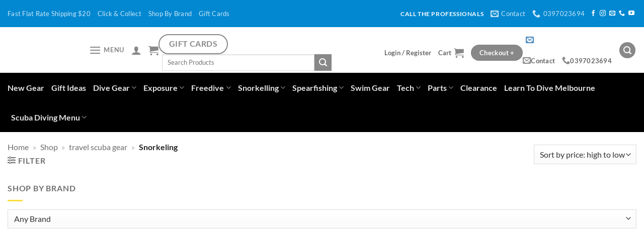

--- FILE ---
content_type: text/html; charset=UTF-8
request_url: https://divegearaustralia.com.au/product-category/travel-scuba-gear/snorkeling/
body_size: 94662
content:
<!DOCTYPE html>
<html lang="en-AU" class="loading-site no-js">
<head>
	<meta charset="UTF-8" />
	<link rel="profile" href="http://gmpg.org/xfn/11" />
	<link rel="pingback" href="https://divegearaustralia.com.au/xmlrpc.php" />

	<script type="wphb-delay-type">(function(html){html.className = html.className.replace(/\bno-js\b/,'js')})(document.documentElement);</script>
<meta name='robots' content='index, follow, max-image-preview:large, max-snippet:-1, max-video-preview:-1' />
<meta name="viewport" content="width=device-width, initial-scale=1" />
	<!-- This site is optimized with the Yoast SEO Premium plugin v26.7 (Yoast SEO v26.7) - https://yoast.com/wordpress/plugins/seo/ -->
	<title>Snorkelling Gear in Melbourne | Snorkelling Kits | Dive Gear Australia</title><style id="wphb-used-css-product_cat">@charset "utf-8";img:is([sizes=auto i],[sizes^="auto," i]){contain-intrinsic-size:3000px 1500px}.lazyload,.lazyloading{max-width:100%}.smush-dimensions{--smush-image-aspect-ratio:auto;aspect-ratio:var(--smush-image-aspect-ratio)}@keyframes spin{from{transform:rotate(0)}to{transform:rotate(360deg)}}.wpcf7 input[type=email],.wpcf7 input[type=tel],.wpcf7 input[type=url]{direction:ltr}.woocommerce form .form-row .required{visibility:visible}.yith-wcpsc-product-table-default{width:100%;border-collapse:collapse;box-shadow:1px 1px 3px 0 #ddd;border:1px solid #e9e9e9;background:#fff;margin:0!important}.yith-wcpsc-product-table-default td,.yith-wcpsc-product-table-default th{padding:10px;border:1px solid #e9e9e9;text-align:center!important;height:50px}.yith-wcpsc-product-table-default th,.yith-wcpsc-product-table-default tr>td:first-child{font-weight:700;background:#f9f9f9}.yith-wcpsc-product-size-charts-popup{display:none;position:absolute;top:25%;left:25%;width:50%;padding:30px;box-sizing:border-box;box-shadow:2px 2px 10px 1px #ddd;background:#fff;border:1px solid #ccc;z-index:9999999999;overflow:hidden}.yith-wcpsc-product-size-charts-popup img.alignleft{margin-left:0!important}.yith-wcpsc-product-size-charts-popup img.alignright{margin-right:0!important}.yith-wcpsc-product-size-charts-popup h2{margin-top:0}.yith-wcpsc-overlay{background:#000;opacity:.8;z-index:9999999998;position:fixed;width:100%;height:100%;top:0;left:0}ul.yith-wcpsc-tabbed-popup-list{padding:0 0 0 20px;border:none;border-bottom:1px solid #ccc;background:0 0}ul.yith-wcpsc-tabbed-popup-list{border-radius:0}ul.yith-wcpsc-tabbed-popup-list li.ui-state-active{background:#fff}@media only screen and (max-width :768px){.yith-wcpsc-product-size-charts-popup{left:2%!important;width:96%!important;padding:5px}}.yith-wcpsc-overlay{background:#111211;opacity:.8}.yith-wcpsc-product-size-chart-button{background:#111212;border:none;border-radius:30px;color:#fff;display:inline-block;padding:5px 20px 5px 20px;text-decoration:none;margin:5px 3px;cursor:pointer;box-shadow:0 2px 7px -2px #ddd}.yith-wcpsc-product-size-chart-button:hover{background:#414141}.yith-wcpsc-product-table-default td,.yith-wcpsc-product-table-default th{border:1px solid #e0e0e0!important}.yith-wcpsc-product-table-default th,.yith-wcpsc-product-table-default tr>td:first-child{background:#f9f9f9!important}.yith-wcpsc-product-size-charts-popup{box-shadow:2px 2px 10px 1px #e5e5e5!important;background:#fff!important;border:1px solid #e5e5e5!important}ul.yith-wcpsc-tabbed-popup-list li.ui-state-active{background:#fff!important}/*! This file is auto-generated */.dashicons{speak:never;text-decoration:inherit;text-transform:none;text-rendering:auto;-webkit-font-smoothing:antialiased;-moz-osx-font-smoothing:grayscale;vertical-align:top;text-align:center;width:20px;height:20px;font-family:dashicons;font-size:20px;font-style:normal;font-weight:400;line-height:1;transition:color .1s ease-in;display:inline-block}[data-font=Dashicons]:before{font-family:Dashicons!important;content:attr(data-icon)!important;speak:none!important;font-weight:400!important;font-variant:normal!important;text-transform:none!important;line-height:1!important;font-style:normal!important;-webkit-font-smoothing:antialiased!important;-moz-osx-font-smoothing:grayscale!important}/*! jQuery UI - v1.11.3 - 2015-02-12
* http://jqueryui.com
* Includes: core.css, accordion.css, autocomplete.css, button.css, datepicker.css, dialog.css, draggable.css, menu.css, progressbar.css, resizable.css, selectable.css, selectmenu.css, slider.css, sortable.css, spinner.css, tabs.css, tooltip.css, theme.css
* To view and modify this theme, visit http://jqueryui.com/themeroller/?ffDefault=Verdana%2CArial%2Csans-serif&fwDefault=normal&fsDefault=1.1em&cornerRadius=4px&bgColorHeader=cccccc&bgTextureHeader=highlight_soft&bgImgOpacityHeader=75&borderColorHeader=aaaaaa&fcHeader=222222&iconColorHeader=222222&bgColorContent=ffffff&bgTextureContent=flat&bgImgOpacityContent=75&borderColorContent=aaaaaa&fcContent=222222&iconColorContent=222222&bgColorDefault=e6e6e6&bgTextureDefault=glass&bgImgOpacityDefault=75&borderColorDefault=d3d3d3&fcDefault=555555&iconColorDefault=888888&bgColorHover=dadada&bgTextureHover=glass&bgImgOpacityHover=75&borderColorHover=999999&fcHover=212121&iconColorHover=454545&bgColorActive=ffffff&bgTextureActive=glass&bgImgOpacityActive=65&borderColorActive=aaaaaa&fcActive=212121&iconColorActive=454545&bgColorHighlight=fbf9ee&bgTextureHighlight=glass&bgImgOpacityHighlight=55&borderColorHighlight=fcefa1&fcHighlight=363636&iconColorHighlight=2e83ff&bgColorError=fef1ec&bgTextureError=glass&bgImgOpacityError=95&borderColorError=cd0a0a&fcError=cd0a0a&iconColorError=cd0a0a&bgColorOverlay=aaaaaa&bgTextureOverlay=flat&bgImgOpacityOverlay=0&opacityOverlay=30&bgColorShadow=aaaaaa&bgTextureShadow=flat&bgImgOpacityShadow=0&opacityShadow=30&thicknessShadow=8px&offsetTopShadow=-8px&offsetLeftShadow=-8px&cornerRadiusShadow=8px
* Copyright 2015 jQuery Foundation and other contributors; Licensed MIT */.ui-state-active{color:#212121;background:#fff url("https://ajax.googleapis.com/ajax/libs/jqueryui/1.11.3/themes/smoothness/images/ui-bg_glass_65_ffffff_1x400.png") 50% repeat-x;border:1px solid #aaa;font-weight:400}.ui-state-active a,.ui-state-active a:link,.ui-state-active a:visited{color:#212121;text-decoration:none}.modal{vertical-align:middle;z-index:2;box-sizing:border-box;-o-border-radius:8px;-ms-border-radius:8px;-o-box-shadow:0 0 10px #000;-ms-box-shadow:0 0 10px #000;text-align:left;background:#fff;-webkit-border-radius:8px;-moz-border-radius:8px;border-radius:8px;width:90%;max-width:500px;padding:15px 30px;display:none;position:relative;-webkit-box-shadow:0 0 10px #000;-moz-box-shadow:0 0 10px #000;box-shadow:0 0 10px #000}.yith-wfbt-form{margin-bottom:15px;padding:5px}.yith-wfbt-submit-block .yith-wfbt-submit-button{background:#f5c13c;color:#fff;border-color:#f5c13c}.yith-wfbt-submit-block .yith-wfbt-submit-button:hover{background:#f5c13c;color:#fff;border-color:#f5c13c}.yith-wfbt-form{background:#f7f7f7}:root{}.yith-wcwtl-output{margin-bottom:20px;position:relative}.yith-wcwtl-output:after,.yith-wcwtl-output:before{content:"";clear:both;display:table}.yith-wcwtl-output input,.yith-wcwtl-output p{margin-bottom:0}.yith-wcwtl-output p{color:#333;margin-top:0}.yith-wcwtl-output form{margin-bottom:25px}.yith-wcwtl-output form{display:grid;grid-template-columns:3fr 1fr;grid-column-gap:10px;grid-row-gap:10px}@media (max-width:996px){.yith-wcwtl-output form{grid-template-columns:repeat(1,1fr)}}.yith-wcwtl-output{background-color:rgba(249,249,249,0)!important;padding:30px 40px 30px 40px;border-radius:10px}.yith-wcwtl-output.subscribed,.yith-wcwtl-output.success{background-color:rgba(255,255,255,0)!important;color:#000!important}.yith-wcwtl-output .button{background:#070707!important;color:#fff!important}.yith-wcwtl-output .button:hover{background:#40ce3b!important;color:#fff!important}.yith-wcwtl-output .button.button-leave{background:#40ce3b!important;color:#fff!important}.yith-wcwtl-output .button.button-leave:hover{background:#40ce3b!important;color:#fff!important}.yith-wcwtl-output .yith-wcwtl-error{background-color:#f9f9f9!important;color:#af2323!important}.yith-wcwtl-output .yith-wcwtl-success #Group circle{fill:#e4edc1}.yith-wcwtl-output .yith-wcwtl-success #Group g{fill:#a1c746}html{-webkit-text-size-adjust:100%;-ms-text-size-adjust:100%;font-family:sans-serif}body{margin:0}article,aside,figure,footer,header,main,menu,nav{display:block}progress{display:inline-block}progress{vertical-align:baseline}[hidden],template{display:none}a{background-color:#0000}a:active,a:hover{outline-width:0}b,strong{font-weight:inherit;font-weight:bolder}small{font-size:80%;display:inline-block}img{border-style:none}svg:not(:root){overflow:hidden}button,input,select{font:inherit}button,input,select{overflow:visible}button,select{text-transform:none}[type=button],[type=reset],[type=submit],button{cursor:pointer}[disabled]{cursor:default}[type=reset],[type=submit],button,html [type=button]{-webkit-appearance:button}button::-moz-focus-inner,input::-moz-focus-inner{border:0;padding:0}button:-moz-focusring,input:-moz-focusring{outline:1px dotted buttontext}[type=checkbox]{box-sizing:border-box;padding:0}[type=search]{-webkit-appearance:textfield}[type=search]::-webkit-search-cancel-button,[type=search]::-webkit-search-decoration{-webkit-appearance:none}*,:after,:before,html{box-sizing:border-box}html{-webkit-tap-highlight-color:#0000;background-attachment:fixed}body{-webkit-font-smoothing:antialiased;-moz-osx-font-smoothing:grayscale;color:var(--fs-color-base)}img{vertical-align:middle;max-width:100%;height:auto;display:inline-block}figure{margin:0}p:empty{display:none}a,button,input{touch-action:manipulation}ins{text-decoration:none}iframe{max-width:100%}.col{width:100%;margin:0;padding:0 15px 30px;position:relative}.col-inner{background-position:50%;background-repeat:no-repeat;background-size:cover;flex:1 0 auto;width:100%;margin-left:auto;margin-right:auto;position:relative}@media screen and (width >= 850px){.col:first-child .col-inner{margin-left:auto;margin-right:0}.col+.col .col-inner{margin-left:0;margin-right:auto}}@media screen and (width <= 849px){.col{padding-bottom:30px}}@media screen and (width >= 850px){.row-divided>.col+.col:not(.large-12){border-left:1px solid #ececec}}.align-equal>.col{display:flex}.small-12{flex-basis:100%;max-width:100%}.small-columns-2>.col{flex-basis:50%;max-width:50%}@media screen and (width >= 550px){.medium-3{flex-basis:25%;max-width:25%}.medium-4{flex-basis:33.3333%;max-width:33.3333%}.medium-6{flex-basis:50%;max-width:50%}.medium-8{flex-basis:66.6667%;max-width:66.6667%}.medium-12{flex-basis:100%;max-width:100%}.medium-columns-3>.col{flex-basis:33.3333%;max-width:33.3333%}}@media screen and (width >= 850px){.large-3{flex-basis:25%;max-width:25%}.large-4{flex-basis:33.3333%;max-width:33.3333%}.large-6{flex-basis:50%;max-width:50%}.large-9{flex-basis:75%;max-width:75%}.large-12{flex-basis:100%;max-width:100%}.large-columns-3>.col{flex-basis:33.3333%;max-width:33.3333%}.large-columns-4>.col{flex-basis:25%;max-width:25%}}.has-shadow>.col>.col-inner{background-color:#fff}.container,.container-width,.full-width .ubermenu-nav,.row{width:100%;margin-left:auto;margin-right:auto}.container{padding-left:15px;padding-right:15px}.container,.container-width,.full-width .ubermenu-nav,.row{max-width:1080px}.row.row-collapse{max-width:1050px}.row.row-small{max-width:1065px}.row.row-large{max-width:1110px}.flex-row{flex-flow:row;justify-content:space-between;align-items:center;width:100%;display:flex}.flex-row-col{flex-direction:column;justify-content:flex-start;display:flex}.text-center .flex-row{justify-content:center}.header .flex-row{height:100%}.flex-col{max-height:100%}.flex-grow{-ms-flex-negative:1;flex:1;-ms-flex-preferred-size:auto!important}.flex-center{margin:0 auto}.flex-left{margin-right:auto}.flex-right{margin-left:auto}.flex-wrap{flex-wrap:wrap}@media (width <= 849px){.medium-flex-wrap{flex-flow:column wrap}.medium-flex-wrap .flex-col{flex-grow:0;width:100%;padding-top:5px;padding-bottom:5px}.medium-text-center .flex-row{justify-content:center}}@media (width >= 850px){.col2-set{display:flex}.col2-set>div+div{padding-left:30px}}@media (-ms-high-contrast:none){.payment-icon svg{max-width:50px}.nav>li>a>i{top:-1px}}.row{flex-flow:wrap;width:100%;display:flex}.row>div:not(.col):not([class^=col-]):not([class*=" col-"]){width:100%!important}.container .row:not(.row-collapse),.lightbox-content .row:not(.row-collapse),.row .row:not(.row-collapse){width:auto;margin-left:-15px;margin-right:-15px;padding-left:0;padding-right:0}.row .container{padding-left:0;padding-right:0}.banner+.row:not(.row-collapse){margin-top:30px}.row-full-width{max-width:100%!important}.row-collapse{padding:0}.row-collapse>.col{padding:0!important}.row-collapse>.col .container{max-width:100%}.container .row-small:not(.row-collapse),.row .row-small:not(.row-collapse){margin-bottom:0;margin-left:-10px;margin-right:-10px}.row-small>.col{margin-bottom:0;padding:0 9.8px 19.6px}@media screen and (width >= 850px){.row-large{padding-left:0;padding-right:0}.container .row-large:not(.row-collapse),.row .row-large:not(.row-collapse){margin-bottom:0;margin-left:-30px;margin-right:-30px}.row-large>.col{margin-bottom:0;padding:0 30px 30px}}.nav-dropdown{color:var(--fs-color-base);opacity:0;text-align:left;visibility:hidden;z-index:9;background-color:#fff;min-width:260px;max-height:0;margin:0;padding:20px 0;transition:opacity .25s,visibility .25s;display:table;position:absolute;left:-99999px}.dark.nav-dropdown{color:#f1f1f1}.nav-dropdown:after{clear:both;content:"";visibility:hidden;height:0;display:block}.nav-dropdown li{vertical-align:top;margin:0;display:block}.nav-dropdown li ul{margin:0;padding:0}.nav-dropdown>li.html{min-width:260px}.no-js li.has-dropdown:hover>.nav-dropdown,li.current-dropdown>.nav-dropdown{max-height:inherit;opacity:1;visibility:visible;left:-15px}.nav-right li.current-dropdown:last-child>.nav-dropdown,.nav-right li.has-dropdown:hover:last-child>.nav-dropdown{left:auto;right:-15px}.nav-dropdown>li>a{width:auto;padding:10px 20px;line-height:1.3;display:block}.nav-dropdown>li:last-child:not(.nav-dropdown-col)>a{border-bottom:0!important}.nav-dropdown.dropdown-uppercase>li>a{text-transform:uppercase;font-size:.85em}.nav-dropdown>li.image-column{text-align:left;white-space:nowrap;width:160px;min-width:160px;display:table-cell}.nav-dropdown>li.image-column:not(:last-child){border-right:1px solid #0000}.nav-dropdown .menu-item-has-children>a,.nav-dropdown .title>a{color:#000;text-transform:uppercase;font-size:.8em;font-weight:bolder}.nav-dropdown li.image-column{border:0!important;margin:0!important;padding:0!important}.nav-dropdown li.image-column>a{margin:-20px 0!important;padding:0!important;font-size:0!important;line-height:0!important}.nav-dropdown li.image-column>a img{width:100%;margin:0;display:block}.nav-dropdown li.image-column>a:hover{opacity:.8}.nav-dropdown-default li.image-column:first-child>a{margin-left:-20px!important;margin-right:20px!important}.nav-dropdown-default li.image-column:last-child>a{margin-right:-20px!important}.nav-dropdown.nav-dropdown-default>li>a{border-bottom:1px solid #ececec;margin:0 10px;padding-left:0;padding-right:0}.nav-dropdown-default{padding:20px}.menu-item-has-block .nav-dropdown{padding:0}.menu-item-has-block .nav-dropdown .col-inner ul:not(.nav.nav-vertical) li:not(.tab):not([class^=bullet-]){display:list-item;margin-left:1.3em!important}.label-hot.menu-item>a:after,.label-new.menu-item>a:after,.label-popular.menu-item>a:after,.label-sale.menu-item>a:after{color:#fff;content:"";letter-spacing:-.1px;text-transform:uppercase;background-color:#000;border-radius:2px;margin-left:4px;padding:2px 3px 3px;font-size:9px;font-weight:bolder;line-height:9px;display:inline-block;position:relative;top:-2px}.label-new.menu-item>a:after{background-color:var(--fs-color-primary)}.label-sale.menu-item>a:after{background-color:var(--fs-color-secondary)}.label-popular.menu-item>a:after{background-color:var(--fs-color-success)}.label-hot.menu-item>a:after{background-color:var(--fs-color-alert)}.nav p{margin:0;padding-bottom:0}.nav,.nav ul:not(.nav-dropdown){margin:0;padding:0}.nav>li>a.button,.nav>li>button{margin-bottom:0}.nav{flex-flow:wrap;align-items:center;width:100%;display:flex}.nav,.nav>li{position:relative}.nav>li{margin:0 7px;padding:0;list-style:none;transition:background-color .3s;display:inline-block}.nav>li>a{flex-wrap:wrap;align-items:center;padding:10px 0;display:inline-flex}.html .nav>li>a{padding-top:0;padding-bottom:0}.nav-small .nav>li>a,.nav.nav-small>li>a{vertical-align:top;padding-top:5px;padding-bottom:5px;font-weight:400}.nav-small.nav>li.html{font-size:.75em}.nav-center{justify-content:center}.nav-left{justify-content:flex-start}.nav-right{justify-content:flex-end}@media (width <= 849px){.medium-nav-center{justify-content:center}}.nav-dropdown>li>a,.nav-vertical-fly-out>li>a,.nav>li>a{color:#4a4a4ad9;transition:all .2s}.nav-dropdown>li>a{display:block}.nav-dropdown li.active>a,.nav-dropdown>li>a:hover,.nav-vertical-fly-out>li.active>a,.nav-vertical-fly-out>li>a:hover,.nav>li.active>a,.nav>li.current>a,.nav>li>a.active,.nav>li>a.current,.nav>li>a:hover{color:#121212d9}.nav li:first-child{margin-left:0!important}.nav li:last-child{margin-right:0!important}.nav-uppercase>li>a{letter-spacing:.02em;text-transform:uppercase;font-weight:bolder}@media (width >= 850px){.nav-divided>li{margin:0 .7em}.nav-divided>li+li>a:after{content:"";border-left:1px solid #0000001a;width:1px;height:15px;margin-top:-7px;position:absolute;top:50%;left:-1em}}li.html .row,li.html form,li.html input,li.html select{margin:0}li.html>.button{margin-bottom:0}.nav-line-bottom>li>a:before,.nav-line-grow>li>a:before,.nav-line>li>a:before{background-color:var(--fs-color-primary);content:" ";opacity:0;width:100%;height:3px;transition:all .3s;position:absolute;top:0;left:50%;transform:translateX(-50%)}.nav-line-bottom>li.active>a:before,.nav-line-bottom>li:hover>a:before,.nav-line-grow>li.active>a:before,.nav-line-grow>li:hover>a:before,.nav-line>li.active>a:before,.nav-line>li:hover>a:before{opacity:1}.nav:hover>li:not(:hover)>a:before{opacity:0}.nav-line-grow>li>a:before{width:0}.nav-line-grow>li.active>a:before,.nav-line-grow>li:hover>a:before{width:100%}.nav-line-bottom>li:after,.nav-line-bottom>li:before{display:none}.nav-line-bottom>li>a:before{top:auto;bottom:0}.nav-box>li.active>a,.nav-pills>li.active>a{background-color:var(--fs-color-primary);color:#fff;opacity:1}.tab-panels{padding-top:1em}.nav-box>li,.nav-pills>li{margin:0}.nav-box>li>a,.nav-pills>li>a{padding:0 .75em;line-height:2.5em}.nav-pills>li>a{border-radius:99px}@media (width >= 850px){.nav-vertical+.tab-panels{border-left:1px solid #ddd;flex:1;padding:0 30px 30px;margin-top:0!important}}.active>ul.children,.active>ul.sub-menu:not(.nav-dropdown){display:block!important}.nav.nav-vertical{flex-flow:column}.nav.nav-vertical li{width:100%;margin:0;list-style:none}.nav-vertical li li{padding-left:.5em;font-size:1em}.nav-vertical .image-column{display:none!important}.nav-vertical>li{flex-flow:wrap;align-items:center;display:flex}.nav-vertical>li ul{width:100%}.nav-vertical li li.menu-item-has-children{margin-bottom:1em}.nav-vertical li li.menu-item-has-children:not(:first-child){margin-top:1em}.nav-vertical>li>a,.nav-vertical>li>ul>li a{flex-grow:1;align-items:center;width:auto;display:flex}.nav-vertical li li.menu-item-has-children>a{color:#000;text-transform:uppercase;font-size:.8em;font-weight:bolder}.nav-vertical>li.html{padding-top:1em;padding-bottom:1em}.nav-vertical>li>ul li a{color:#4a4a4a;transition:color .2s}.nav-vertical>li>ul li a:hover{color:#111;opacity:1}.nav-vertical>li>ul{margin:0 0 2em;padding-left:1em}.nav .children{opacity:0;transition:background-color .6s,transform .3s,opacity .3s;position:fixed;left:-99999px;transform:translateX(-10px)}@media (prefers-reduced-motion){.nav .children{opacity:1;transform:none}}.nav:not(.nav-slide) .active>.children{opacity:1;position:inherit;padding-bottom:30px;left:auto;transform:translateX(0)}.nav-sidebar.nav-vertical>li.menu-item.active,.nav-sidebar.nav-vertical>li.menu-item:hover{background-color:#0000000d}.nav-sidebar.nav-vertical>li+li{border-top:1px solid #ececec}.dark .nav-sidebar.nav-vertical>li+li,.dark .nav-vertical-fly-out>li+li{border-color:#fff3}.nav-vertical>li+li{border-top:1px solid #ececec}.nav-vertical-fly-out>li+li{border-color:#ececec}.nav-vertical.nav-line>li>a:before{z-index:1;width:3px;height:100%;left:auto;right:-2px}.text-center .nav-vertical li{border:0}.text-center .nav-vertical li li,.text-center.nav-vertical li li{padding-left:0}.nav-vertical .header-button,.nav-vertical .social-icons{width:100%;display:block}.badge-container{margin:30px 0 0}.badge{backface-visibility:hidden;pointer-events:none;z-index:20;width:2.8em;height:2.8em;display:table}.badge.top{left:0}.badge-inner{background-color:var(--fs-color-primary);color:#fff;text-align:center;vertical-align:middle;white-space:nowrap;width:100%;height:100%;padding:2px;font-weight:bolder;line-height:.85;transition:background-color .3s,color .3s,border .3s;display:table-cell}.badge+.badge{opacity:.9;width:2.5em;height:2.5em}.badge+.badge+.badge{opacity:.8}.badge-circle{margin-left:-.4em}.badge-circle+.badge{margin-top:-.4em;margin-left:-.4em}.badge-circle .badge-inner{border-radius:999px}.widget .badge{margin:0!important}.row-collapse .badge-circle{margin-left:15px}.banner{background-color:var(--fs-color-primary);width:100%;min-height:30px;position:relative}.banner-bg{overflow:hidden}.banner-layers{height:100%;max-height:100%;position:relative}@media (width <= 549px){.banner-layers{-webkit-overflow-scrolling:touch;overflow:auto}}.banner-layers>*{position:absolute!important}.dark .banner a{color:#fff}.banner-bg :is(img,picture,video){-o-object-fit:cover;object-fit:cover;-o-object-position:50% 50%;object-position:50% 50%;width:100%;height:100%;position:absolute;top:0;left:0}.box{width:100%;margin:0 auto;position:relative}.box>a{width:100%;display:block}.box a{display:inline-block}.box,.box-image,.box-text{transition:opacity .3s,transform .3s,background-color .3s}.box-image>a,.box-image>div>a{display:block}.box-image>a:focus-visible,.box-image>div>a:focus-visible{outline-offset:-2px}.box-text{width:100%;padding-top:.7em;padding-bottom:1.4em;font-size:.9em;position:relative}.has-shadow .box-text{padding-left:1.2em;padding-right:1.2em}@media (width <= 549px){.box-text{font-size:85%}}.box-image{height:auto;margin:0 auto;position:relative;overflow:hidden}.box-image[style*="-radius"]{-webkit-mask-image:-webkit-radial-gradient(#fff,#000)}.box-text.text-center{padding-left:10px;padding-right:10px}.box-image img{width:100%;max-width:100%;margin:0 auto}.box-shade .box-text{width:100%;max-height:100%;padding-left:1.5em;padding-right:1.5em;position:absolute;bottom:0}.box-shade.dark .box-text{text-shadow:1px 1px 1px #00000080}@media screen and (width <= 549px){.box-vertical .box-image{width:100%!important}}@media screen and (width >= 550px){.box-vertical{width:100%;display:table}.box-vertical .box-image,.box-vertical .box-text{vertical-align:middle;direction:ltr;display:table-cell}.box-vertical .box-text{padding-left:1.5em;padding-right:1.5em}.box-vertical .box-image{width:50%}}.button,button,input[type=button],input[type=reset],input[type=submit]{box-sizing:border-box;color:currentColor;cursor:pointer;letter-spacing:.03em;text-align:center;min-width:24px;max-width:100%;min-height:2.5em;text-rendering:optimizeLegibility;text-shadow:none;text-transform:uppercase;vertical-align:middle;background-color:#0000;border:1px solid #0000;border-radius:0;margin-top:0;margin-right:1em;padding:0 1.2em;font-size:.97em;font-weight:bolder;line-height:2.4em;text-decoration:none;transition:transform .3s,border .3s,background .3s,box-shadow .3s,opacity .3s,color .3s;display:inline-block;position:relative}.button span{line-height:1.6;display:inline-block}.button.is-outline{line-height:2.19em}.nav>li>a.button,.nav>li>a.button:hover{padding-top:0;padding-bottom:0}.nav>li>a.button:hover{color:#fff}.button,input[type=button].button,input[type=reset].button,input[type=submit],input[type=submit].button{background-color:var(--fs-color-primary);color:#fff;border-color:#0000000d}.button.is-outline,input[type=button].is-outline,input[type=reset].is-outline,input[type=submit].is-outline{background-color:#0000;border:2px solid}.button:hover,input[type=button]:hover,input[type=reset]:hover,input[type=submit]:hover{color:#fff;opacity:1;outline:0;box-shadow:inset 0 0 0 100px #0003}.button.is-link{padding-left:.15em;padding-right:.15em;background-color:#0000!important;border-color:#0000!important}.is-link{color:#666}.dark .button.is-link:hover{color:#fff;opacity:.8}.button.is-link:hover{box-shadow:none;color:#333}.dark .button,.dark input[type=button],.dark input[type=reset],.dark input[type=submit]{color:#fff}.is-outline{color:silver}.is-outline:hover{box-shadow:none!important}.primary,input[type=submit],input[type=submit].button{background-color:var(--fs-color-primary)}.primary.is-link,.primary.is-outline{color:var(--fs-color-primary)}.is-outline:hover,.primary.is-outline:hover{background-color:var(--fs-color-primary);border-color:var(--fs-color-primary);color:#fff}.success{background-color:var(--fs-color-success)}.success.is-link,.success.is-outline{color:var(--fs-color-success)}.success.is-outline:hover{background-color:var(--fs-color-success);border-color:var(--fs-color-success);color:#fff}.white{color:#666!important;background-color:#fff!important}.white.button.is-outline{background-color:#0000;color:currentColor!important}.white.is-link,.white.is-outline{color:#fff!important;background-color:#0000!important}.white.is-outline:hover{border-color:#fff;color:#666!important;background-color:#fff!important}.button.alt,.button.checkout,.checkout-button,.secondary{background-color:var(--fs-color-secondary)}.secondary.is-link,.secondary.is-outline{color:var(--fs-color-secondary)}.secondary.is-outline:hover{background-color:var(--fs-color-secondary);border-color:var(--fs-color-secondary);color:#fff}a.primary:not(.button),a.secondary:not(.button){background-color:#0000}.alert{background-color:var(--fs-color-alert)}.alert.is-link,.alert.is-outline{color:var(--fs-color-alert)}.alert.is-outline:hover{background-color:var(--fs-color-alert);border-color:var(--fs-color-alert);color:#fff}.text-center .button:first-of-type{margin-left:0!important}.text-center .button:last-of-type{margin-right:0!important}.button.disabled,.button[disabled],button.disabled,button[disabled]{opacity:.6}.header-button{display:inline-block}.header-button .plain.is-outline:not(:hover){color:#999}.nav-dark .header-button .plain.is-outline:not(:hover){color:#fff}.header-button .button{margin:0}.flex-col .button,.flex-col button,.flex-col input{margin-bottom:0}code{background:#f1f1f1;border:1px solid #e1e1e1;border-radius:4px;margin:0 .2rem;padding:.2rem .5rem;font-size:.9em}.dark code{background-color:#00000080;border-color:#000}.is-divider{background-color:#0000001a;width:100%;max-width:30px;height:3px;margin:1em 0;display:block}.widget .is-divider{margin-top:.66em}.dark .is-divider{background-color:#ffffff4d}form{margin-bottom:0}input[type=date],input[type=email],input[type=password],input[type=search],input[type=tel],input[type=text],input[type=url],select{box-sizing:border-box;color:#333;vertical-align:middle;background-color:#fff;border:1px solid #ddd;border-radius:0;width:100%;max-width:100%;height:2.507em;padding:0 .75em;font-size:.97em;transition:color .3s,border .3s,background .3s,opacity .3s;box-shadow:inset 0 1px 2px #0000001a}@media (width <= 849px){input[type=date],input[type=email],input[type=password],input[type=search],input[type=tel],input[type=text],input[type=url],select{font-size:1rem}}input:hover,select:hover{box-shadow:inset 0 -1.8em 1em #0000}input[type=email],input[type=search],input[type=tel],input[type=text],input[type=url]{-webkit-appearance:none;-moz-appearance:none;appearance:none}input[type=email]:focus,input[type=password]:focus,input[type=search]:focus,input[type=tel]:focus,input[type=text]:focus,select:focus{color:#333;background-color:#fff;outline:0;box-shadow:0 0 5px #ccc;opacity:1!important}label{margin-bottom:.4em;font-size:.9em;font-weight:700;display:block}input[type=checkbox]{margin-right:10px;font-size:16px;display:inline}input[type=checkbox]+label{display:inline}select{-webkit-appearance:none;-moz-appearance:none;background-color:#fff;background-image:url("data:image/svg+xml;charset=utf8, %3Csvg xmlns='http://www.w3.org/2000/svg' width='24' height='24' viewBox='0 0 24 24' fill='none' stroke='%23333' stroke-width='2' stroke-linecap='round' stroke-linejoin='round' class='feather feather-chevron-down'%3E%3Cpolyline points='6 9 12 15 18 9'%3E%3C/polyline%3E%3C/svg%3E");background-position:right .45em top 50%;background-repeat:no-repeat;background-size:auto 16px;border-radius:0;padding-right:1.4em;display:block;box-shadow:inset 0 -1.4em 1em #00000005}@media (-ms-high-contrast:none),screen and (-ms-high-contrast:active){select::-ms-expand{display:none}select:focus::-ms-value{color:currentColor;background:0 0}}.links>li>a:before,i[class*=" icon-"],i[class^=icon-]{font-display:block;margin:0;padding:0;line-height:1.2;display:inline-block;position:relative;speak:none!important;font-variant:normal!important;text-transform:none!important;font-family:fl-icons!important;font-style:normal!important;font-weight:400!important}.widget-title i{opacity:.35;margin-right:4px}.button i,button i{vertical-align:middle;top:-1.5px}a.remove{color:#ccc;text-align:center;border:2px solid;border-radius:100%;width:24px;height:24px;font-weight:700;display:block;font-size:15px!important;line-height:19px!important}a.icon:not(.button),button.icon:not(.button){margin-left:.25em;margin-right:.25em;font-family:sans-serif;font-size:1.2em}.header a.icon:not(.button){margin-left:.3em;margin-right:.3em}.header .nav-small a.icon:not(.button){font-size:1em}.button.icon{min-width:2.5em;margin-left:.12em;margin-right:.12em;padding-left:.6em;padding-right:.6em;display:inline-block}.button.icon i{font-size:1.2em}.button.icon i+span{padding-right:.5em}.button.icon.is-small{border-width:1px}.button.icon.is-small i{top:-1px}.button.icon.circle,.button.icon.round{padding-left:0;padding-right:0}.button.icon.circle>span,.button.icon.round>span{margin:0 8px}.button.icon.circle>span+i,.button.icon.round>span+i{margin-left:-4px}.button.icon.circle>i,.button.icon.round>i{margin:0 8px}.button.icon.circle>i+span,.button.icon.round>i+span{margin-left:-4px}.button.icon.circle>i:only-child,.button.icon.round>i:only-child{margin:0}.nav>li>a>i{vertical-align:middle;font-size:20px;transition:color .3s}.nav>li>a>i+span{margin-left:5px}.nav li.has-icon-left>a>i,.nav li.has-icon-left>a>img,.nav li.has-icon-left>a>svg{margin-right:5px}.nav>li>a>span+i{margin-left:5px}.nav-small>li>a>i{font-size:1em}.nav>li>a>i.icon-search{font-size:1.2em}.nav>li>a>i.icon-menu{font-size:1.9em}.nav>li.has-icon>a>i{min-width:1em}.nav-vertical>li>a>i{opacity:.6;font-size:16px}.header-button a.icon:not(.button){padding:6px 0;display:inline-block}.header-button a.icon:not(.button) i{font-size:24px}.header-button a.icon:not(.button) i.icon-search{font-size:16px}.nav-small .header-button a.icon:not(.button){padding:3px 0}.button:not(.icon)>i{margin-left:-.15em;margin-right:.4em}.button:not(.icon)>span+i{margin-left:.4em;margin-right:-.15em}.has-dropdown .icon-angle-down{opacity:.6;margin-left:.2em;font-size:16px}[data-icon-label]{position:relative}[data-icon-label="0"]:after{display:none}[data-icon-label]:after{background-color:var(--fs-color-secondary);color:#fff;content:attr(data-icon-label);letter-spacing:-.5px;opacity:.9;text-align:center;z-index:1;border-radius:99px;min-width:17px;height:17px;padding-left:2px;padding-right:2px;font-size:11px;font-style:normal;font-weight:bolder;line-height:17px;transition:transform .2s;position:absolute;top:-10px;right:-10px;box-shadow:1px 1px 3px #0000004d;font-family:Arial,sans-serif!important}.nav-small [data-icon-label]:after{min-width:13px;height:13px;font-size:10px;line-height:13px;top:-4px;right:-10px}.button [data-icon-label]:after{top:-12px;right:-12px}img{opacity:1;transition:opacity 1s}.col-inner>.img:not(:last-child),.col>.img:not(:last-child){margin-bottom:1em}.img{position:relative}.img,.img img{width:100%}.overlay{pointer-events:none;background-color:#00000026;height:100%;transition:transform .3s,opacity .6s;top:0;left:-1px;right:-1px}.img .caption,.overlay{position:absolute;bottom:0}.img .caption{color:#fff;background-color:#0000004d;width:100%;padding:4px 10px;font-size:14px;transition:transform .5s;overflow-y:auto;transform:translateY(100%);max-height:100%!important}.img:hover .caption{transform:translateY(0)}.image-cover{background-position:50%;background-size:cover;height:auto;padding-top:100%;position:relative;overflow:hidden}.has-equal-box-heights .box-image img,.image-cover img{-o-object-fit:cover;object-fit:cover;-o-object-position:50% 50%;object-position:50% 50%;width:100%;height:100%;font-family:"object-fit: cover;";position:absolute;inset:0}.has-equal-box-heights .box-image{padding-top:100%}.image-tools{padding:10px;position:absolute}.image-tools a:last-child{margin-bottom:0}.image-tools a.button{display:block}.image-tools.bottom.left{padding-top:0;padding-right:0}.image-tools.top.right{padding-bottom:0;padding-left:0}.image-tools .cart-icon{margin:5px;position:absolute;bottom:100%;left:10px}@media only screen and (device-width <= 1024px){.image-tools{padding:5px;opacity:1!important}}.lightbox-content{background-color:#fff;max-width:875px;margin:0 auto;position:relative;box-shadow:3px 3px 20px #00000026}.lightbox-content .lightbox-inner{padding:30px 20px}.mfp-content{opacity:0;text-align:left;vertical-align:middle;z-index:1045;max-width:100%;margin:0 auto;transition:transform .5s,opacity .3s;display:inline-block;position:relative;transform:translateY(-30px)}.mfp-close{-webkit-user-select:none;-moz-user-select:none;user-select:none}.mfp-hide{display:none!important}.mfp-close{-webkit-backface-visibility:hidden;box-shadow:none;color:#fff;cursor:pointer;mix-blend-mode:difference;opacity:0;text-align:center;z-index:1046;outline:0;width:40px;height:40px;min-height:0;padding:0;font-family:Arial,monospace;font-size:40px;font-style:normal;font-weight:300;line-height:40px;text-decoration:none;transition:opacity .6s .15s,transform .3s .15s;position:fixed;top:0;right:0;margin:0!important}.mfp-close svg{pointer-events:none}.mfp-content .mfp-close{position:absolute}.mfp-close:hover{opacity:1}@media (prefers-reduced-motion){.mfp-close,.mfp-content{transition:opacity .3s}}.loading-spin{position:relative}.loading-spin{border-left:3px solid var(--fs-color-primary);content:"";opacity:.8;pointer-events:none;text-indent:-9999em;border-radius:50%;width:30px;height:30px;margin:0 auto;font-size:10px;animation:.6s linear infinite spin;border-top:3px solid #0000001a!important;border-bottom:3px solid #0000001a!important;border-right:3px solid #0000001a!important}.dark .loading-spin,.dark.loading-spin{border:3px solid #0000001a!important;border-left-color:#fff!important}.loading-spin{border-radius:50%;width:30px;height:30px}.button.loading{color:#ffffff0d;position:relative;opacity:1!important;pointer-events:none!important}.button.loading:after{content:"";border:2px solid #fff;border-radius:32px;width:16px;height:16px;margin-top:-8px;margin-left:-8px;animation:.5s linear infinite spin;display:block;position:absolute;top:50%;left:50%;border-top-color:#0000!important;border-right-color:#0000!important}.is-outline .button.loading:after{border-color:var(--fs-color-primary)}@keyframes spin{0%{transform:rotate(0)}to{transform:rotate(1turn)}}.ux-menu-link{align-items:center}.ux-menu-link:hover .ux-menu-link__link{color:#121212d9}.dark .ux-menu-link__link{border-bottom-color:#fff3}.dark .ux-menu-link:hover .ux-menu-link__link{color:#ffffffd9}.ux-menu.ux-menu--divider-solid .ux-menu-link:not(:last-of-type) .ux-menu-link__link{border-bottom-style:solid}.ux-menu-link__link{color:currentColor;border-bottom-width:1px;border-bottom-color:#ececec;flex:1;align-items:baseline;min-height:2.5em;padding-top:.3em;padding-bottom:.3em;transition:all .2s}.ux-menu-link__icon{vertical-align:middle;flex-shrink:0;width:16px}.ux-menu-link__icon+.ux-menu-link__text{padding-left:.5em}.off-canvas .mfp-content{-ms-scrollbar-base-color:#000;-ms-scrollbar-arrow-color:#000;-ms-overflow-style:-ms-autohiding-scrollbar}.off-canvas .nav-vertical>li>a{padding-top:15px;padding-bottom:15px}.off-canvas .nav-vertical li li>a{padding-top:5px;padding-bottom:5px}.off-canvas-left .mfp-content,.off-canvas-right .mfp-content{-webkit-overflow-scrolling:touch;transform:translateX(calc(var(--drawer-width) * -1));width:var(--drawer-width);background-color:#fffffff2;transition:transform .2s;position:fixed;top:0;bottom:0;left:0;overflow:hidden auto;box-shadow:0 0 10px #00000080}.off-canvas-left.dark .mfp-content,.off-canvas-right.dark .mfp-content{background-color:#000000f2}.off-canvas-right .mfp-content{transform:translateX(var(--drawer-width));left:auto;right:0}.off-canvas-center .nav-vertical>li>a,.off-canvas-center .nav-vertical>li>ul>li a{justify-content:center}.off-canvas-center .nav-vertical>li>a{font-size:1.5em}.off-canvas-center .mfp-content{-webkit-overflow-scrolling:touch;max-width:700px;padding-top:50px;overflow:hidden auto}.off-canvas-center .mfp-content .searchform{max-width:260px;margin:0 auto}.off-canvas-center .nav-sidebar.nav-vertical>li{border:0}.off-canvas-center .nav-sidebar.nav-vertical>li>a{padding-left:30px;padding-right:30px}.off-canvas-center:not(.dark) .mfp-close{color:currentColor}.off-canvas .sidebar-menu{padding:30px 0}.off-canvas .sidebar-inner{padding:30px 20px}.off-canvas:not(.off-canvas-center) .nav-vertical li>a{padding-left:20px}.off-canvas:not(.off-canvas-center) li.html{padding:20px}@media (prefers-reduced-motion){.off-canvas-left .mfp-content,.off-canvas-right .mfp-content{transition:opacity .2s}}.stack{--stack-gap:0;display:flex}.stack>.text>:first-child{margin-top:0}.stack>.text>:last-child{margin-bottom:0}.stack-col{flex-direction:column}.stack-col>*{margin:0!important}.stack-col>*~*{margin-top:var(--stack-gap)!important}.items-end{align-items:flex-end}.justify-start{justify-content:flex-start}table{border-spacing:0;border-color:#ececec;width:100%;margin-bottom:1em}td,th{text-align:left;border-bottom:1px solid #ececec;padding:.5em;font-size:.9em;line-height:1.3}td{color:#666}td:first-child,th:first-child{padding-left:0}td:last-child,th:last-child{padding-right:0}.dark td,.dark th{border-color:#ffffff14}td .label,td dl,td form,td input,td label,td p,td select{margin:.5em 0}label{color:#222}.table{display:table}.text-box{max-height:100%}.text-box .text-box-content{backface-visibility:hidden;z-index:10;position:relative}.slider>.img{margin-bottom:0}.slider{scrollbar-width:none;position:relative}.slider:not(.flickity-enabled){-ms-overflow-style:-ms-autohiding-scrollbar;white-space:nowrap;width:auto;overflow:scroll hidden}.slider::-webkit-scrollbar{width:0!important;height:0!important}.slider:not(.flickity-enabled)>*{vertical-align:top;white-space:normal!important;display:inline-block!important}.slider:not(.flickity-enabled)>a,.slider>a,.slider>a>img,.slider>div:not(.col),.slider>img,.slider>p{width:100%}a{color:var(--fs-experimental-link-color);text-decoration:none}.button:focus:not(:focus-visible),a:focus:not(:focus-visible),button:focus:not(:focus-visible),input:focus:not(:focus-visible){outline:0}.button:focus-visible,a:focus-visible,button:focus-visible,input:focus-visible{outline-offset:2px;outline:2px solid}a.plain{color:currentColor;transition:color .3s,opacity .3s,transform .3s}.nav-dark a.plain:hover{opacity:.7}a.remove:hover,a:hover{color:var(--fs-experimental-link-color-hover)}.primary:focus-visible,.submit-button:focus-visible,button[type=submit]:focus-visible{outline-color:var(--fs-color-primary)}.alt:focus-visible,.secondary:focus-visible{outline-color:var(--fs-color-secondary)}.dark .widget a,.dark a{color:currentColor}.dark .widget a:hover,.dark a:hover{color:#fff}ul.links{margin:5px 0;font-size:.85em}ul.links li{margin:0 .4em;display:inline-block}ul.links li a{color:currentColor}ul.links li:before{margin-right:5px;font-family:fl-icons;display:inline-block}ul.links li:first-child{margin-left:0}ul.links li:last-child{margin-right:0}ul{list-style:outside}ol{list-style:decimal}ol,ul{margin-top:0;padding:0}ol ol,ol ul,ul ol,ul ul{margin:1.5em 0 1.5em 3em}li{margin-bottom:.6em}dl{opacity:.9;text-transform:uppercase;font-size:.85em}.col-inner ol li,.col-inner ul li{margin-left:1.3em}.button,button,input,select{margin-bottom:1em}dl,figure,form,ol,p,ul{margin-bottom:1.3em}form p{margin-bottom:.5em}body{line-height:1.6}h1,h2,h3,h4,h5,h6{color:#555;text-rendering:optimizeSpeed;width:100%;margin-top:0;margin-bottom:.5em}.h1,h1{font-size:1.7em}.h1,.h2,h1,h2{line-height:1.3}.h2,h2{font-size:1.6em}.h3,h3{font-size:1.25em}.h4,h4{font-size:1.125em}.h5,h5{font-size:1em}.h6,h6{opacity:.8;font-size:.85em}@media (width <= 549px){h1{font-size:1.4em}h2{font-size:1.2em}h3,h4{font-size:1em}}h6 span{font-weight:500}h3 label{margin-right:10px;display:inline-block}p{margin-top:0}h1>span,h2>span,h3>span,h4>span,h5>span,h6>span{-webkit-box-decoration-break:clone;box-decoration-break:clone}.uppercase,h6,span.widget-title,th{letter-spacing:.05em;text-transform:uppercase;line-height:1.05}.lowercase{text-transform:none!important}span.widget-title{font-size:1em;font-weight:600}.is-normal{font-weight:400}.uppercase{text-transform:uppercase;line-height:1.2}.alt-font{font-family:Georgia}.is-large{font-size:1.15em}.is-small,.is-small.button{font-size:.8em}@media (width <= 549px){.is-large{font-size:1em}}.box-text a:not(.button),.box-text h1,.box-text h2,.box-text h3,.box-text h4,.box-text h5,.box-text h6{margin-top:.1em;margin-bottom:.1em;line-height:1.3}.box-text p{margin-top:.1em;margin-bottom:.1em}.box-text .button{margin-top:1em}.banner .button{margin-top:.5em;margin-bottom:.5em}.banner .is-divider,.banner .text-center .is-divider{margin-top:1em;margin-bottom:1em}.banner h1{font-size:3.5em}.banner h2{font-size:2.9em}.banner h3{font-size:2em}.banner h1,.banner h2,.banner h3{margin-top:.2em;margin-bottom:.2em;padding:0;font-weight:400;line-height:1}.banner h4{margin-top:.6em;margin-bottom:.6em;padding:0;font-size:1.5em}.banner h5,.banner h6,.banner p{margin-top:1em;margin-bottom:1em;padding:0}.nav>li>a{font-size:.8em}.nav>li.html{font-size:.85em}.nav-size-large>li>a{font-size:1em}.clearfix:after,.container:after,.row:after{clear:both;content:"";display:table}@media (width <= 549px){.hide-for-small{display:none!important}.small-text-center{float:none!important;text-align:center!important;width:100%!important}}@media (width >= 550px){.show-for-small{display:none!important}}@media (width >= 850px){.show-for-medium{display:none!important}}@media (width <= 849px){.hide-for-medium{display:none!important}.medium-text-center .pull-left,.medium-text-center .pull-right{float:none}.medium-text-center{float:none!important;text-align:center!important;width:100%!important}}.full-width{display:block;width:100%!important;max-width:100%!important;padding-left:0!important;padding-right:0!important}.pull-right{margin-right:0!important}.pull-left{margin-left:0!important}.mb-0{margin-bottom:0!important}.ml-0{margin-left:0!important}.pb{padding-bottom:30px}.pt{padding-top:30px}.pb-0{padding-bottom:0!important}.inner-padding{padding:30px}.gap{gap:30px}.text-left{text-align:left}.text-center{text-align:center}.text-center .is-divider,.text-center .star-rating,.text-center>div,.text-center>div>div{margin-left:auto;margin-right:auto}.text-center .pull-left,.text-center .pull-right{float:none}.text-left .is-divider,.text-left .star-rating{margin-left:0;margin-right:auto}.relative{position:relative!important}.absolute{position:absolute!important}.fixed{z-index:12;position:fixed!important}.top{top:0}.right{right:0}.left{left:0}.bottom,.fill{bottom:0}.fill{height:100%;position:absolute;top:0;left:0;right:0;margin:0!important;padding:0!important}.pull-right{float:right}.pull-left{float:left}.circle,.circle img{-o-object-fit:cover;object-fit:cover;border-radius:999px!important}.round{border-radius:5px}.br{border-right:1px solid #ececec}.hidden{visibility:hidden!important;display:none!important}.z-1{z-index:21}.z-top{z-index:9995}.inline{display:inline}.block{display:block}.flex{display:flex}.inline-block{display:inline-block}img.inline{display:inline-block!important}.strong{font-weight:700}.no-scrollbar{-ms-overflow-style:-ms-autohiding-scrollbar;scrollbar-width:none}.no-scrollbar::-webkit-scrollbar{width:0!important;height:0!important}.screen-reader-text{clip:rect(1px,1px,1px,1px);width:1px;height:1px;overflow:hidden;position:absolute!important}.screen-reader-text:focus{color:#21759b;z-index:100000;background-color:#f1f1f1;border-radius:3px;width:auto;height:auto;padding:15px 23px 14px;font-size:.875rem;font-weight:700;line-height:normal;text-decoration:none;display:block;top:5px;left:5px;box-shadow:0 0 2px 2px #0009;clip:auto!important}@media screen and (width <= 549px){.x50{left:50%;transform:translateX(-50%)}.y50{top:50.3%;transform:translateY(-50%)}.y50.x50{transform:translate(-50%,-50%)}}@media screen and (width >= 550px) and (width <= 849px){.md-x50{left:50%;transform:translateX(-50%)!important}.md-y50{top:50%;transform:translateY(-50%)!important}.md-x50.md-y50{transform:translate(-50%,-50%)!important}}@media screen and (width >= 850px){.lg-x50{left:50%;transform:translateX(-50%)!important}.lg-y50{top:50%;transform:translateY(-50%)!important}.lg-x50.lg-y50{transform:translate(-50%,-50%)!important}}.res-text{font-size:11px}@media screen and (width >= 550px){.medium-3 .res-text,.medium-4 .res-text,.medium-6 .res-text{font-size:.8vw}.medium-8 .res-text{font-size:.9vw}.res-text{font-size:1.8vw}}@media screen and (width >= 850px){.res-text{font-size:16px}.large-3 .res-text{font-size:8px}.large-3 .res-text h6{font-size:10px}.large-4 .res-text{font-size:8.5px}.large-6 .res-text{font-size:10px}.large-9 .res-text{font-size:13px}}@keyframes stuckMoveDown{0%{transform:translateY(-100%)}to{transform:translateY(0)}}@keyframes stuckFadeIn{0%{opacity:0}to{opacity:1}}.is-border{pointer-events:none;border:1px solid #ececec;border-radius:0;margin:0;position:absolute;inset:0}.has-shadow .box:not(.box-overlay):not(.box-shade),.has-shadow.box:not(.box-overlay):not(.box-shade){background-color:#fff}.dark .has-shadow .box:not(.box-overlay):not(.box-shade),.dark .has-shadow.box:not(.box-overlay):not(.box-shade){background-color:#333}.box-shadow-1-hover,.row-box-shadow-1 .col-inner,.row-box-shadow-2-hover .col-inner{transition:transform .3s,box-shadow .3s,background-color .3s,color .3s,opacity .3s}.box-shadow-1-hover:hover,.row-box-shadow-1 .col-inner{box-shadow:0 1px 3px -2px #0000001f,0 1px 2px #0000003d}.box-shadow,.row-box-shadow-2-hover .col-inner:hover{box-shadow:0 3px 6px -4px #00000029,0 3px 6px #0000003b}.has-hover .bg,.has-hover [class*=image-] img{transition:filter .6s,opacity .6s,transform .6s,box-shadow .3s}.has-hover:hover .image-zoom img{transform:scale(1.1)}.shade{backface-visibility:hidden;content:" ";opacity:.3;pointer-events:none;background:linear-gradient(0deg,#323232 0,#32323200 33%);transition:opacity .3s;position:absolute;inset:0}.box:hover .shade{opacity:.5}.box-shade:not(.dark) .shade{opacity:.8;background:linear-gradient(0deg,#fff 0,#fff0 33%)}.hover-slide-in,.show-on-hover{filter:blur();opacity:0;pointer-events:none;transition:opacity .5s,transform .3s,max-height .6s,filter .6s}.hover-slide-in{transform:translateY(100%) translateZ(0)}.has-hover:hover img.show-on-hover{opacity:1}.has-hover .box-image:focus-within .show-on-hover,.has-hover:hover .hover-slide-in,.has-hover:hover .show-on-hover{opacity:1;pointer-events:inherit;transform:scale(1) translateZ(0) translateY(0)!important}.has-hover:hover .show-on-hover.center{transform:scale(1) translateZ(0) translateY(-50%)!important}@media (prefers-reduced-motion){.has-hover:hover .hover-slide-in,.has-hover:hover .show-on-hover,.has-hover:hover .show-on-hover.center,.hover-slide-in{transform:translateZ(0)}}.tooltipster-base{pointer-events:none;display:flex;position:absolute}.dark,.dark p,.dark td{color:#f1f1f1}.dark .heading-font,.dark h1,.dark h2,.dark h3,.dark h4,.dark h5,.dark h6,.dark label{color:#fff}.dark .stars a+a{border-color:#fff3}.dark .nav-vertical li li.menu-item-has-children>a,.dark .nav-vertical-fly-out>li>a,.dark .nav-vertical>li>ul li a,.dark .nav>li.html,.dark .nav>li>a,.nav-dark .is-outline,.nav-dark .nav>li>a,.nav-dark .nav>li>button,.nav-dropdown.dark>li>a{color:#fffc}.dark .nav-vertical-fly-out>li>a:hover,.dark .nav>li.active>a,.dark .nav>li>a.active,.dark .nav>li>a:hover,.nav-dark .nav>li.active>a,.nav-dark .nav>li.current>a,.nav-dark .nav>li>a.active,.nav-dark .nav>li>a:hover,.nav-dark a.plain:hover,.nav-dropdown.dark>li>a:hover{color:#fff}.nav-dark .nav-divided>li+li>a:after,.nav-dropdown.dark>li>a{border-color:#fff3}.dark .nav-vertical li li.menu-item-has-children>a,.nav-dark .header-button,.nav-dark .nav-vertical li li.menu-item-has-children>a,.nav-dark .nav>li.html{color:#fff}.nav-box a:hover span.amount,.nav-dark span.amount{color:currentColor}:root{--flatsome-scroll-padding-top:calc(var(--flatsome--header--sticky-height, 0px)  + var(--wp-admin--admin-bar--height, 0px))}html{scroll-padding-top:var(--flatsome-scroll-padding-top);overflow-x:hidden}@supports (overflow:clip){body{overflow-x:clip}}#main,#wrapper{background-color:#fff;position:relative}#main.dark{background-color:#333}.ux-body-overlay{opacity:0;visibility:hidden;z-index:29;background-color:#0000004d;width:100%;height:100%;transition:visibility .3s,opacity .3s ease-in-out;display:block;position:fixed;inset:0}.header,.header-wrapper{z-index:1001;background-position:50% 0;background-size:cover;width:100%;transition:background-color .3s,opacity .3s;position:relative}.header-bg-color{background-color:#ffffffe6}.header-bottom,.header-top{flex-wrap:no-wrap;align-items:center;display:flex}.header.has-transparent,.header.show-on-scroll,.header.transparent{position:absolute}.header.show-on-scroll:not(.stuck),.header.transparent:not(.stuck){left:auto;right:auto}.header.show-on-scroll .header-wrapper{opacity:0;visibility:hidden;transition:opacity .3s}.header.show-on-scroll .header-wrapper.stuck{opacity:1;visibility:visible}.header.transparent .header-bg-color,.header.transparent .header-bg-image,.header.transparent .header-bottom,.header.transparent .header-wrapper{box-shadow:none;background-color:#0000;background-image:none!important}.header-bg-color,.header-bg-image{background-position:50% 0;transition:background .4s}.header-top{background-color:var(--fs-color-primary);z-index:11;min-height:20px;position:relative}.header-main{z-index:10;position:relative}.header-bottom{z-index:9;min-height:35px;position:relative}.stuck{margin:0 auto;position:fixed;top:0;left:0;right:0}.sticky-fade .stuck:not(.ux-no-animation){animation:.6s stuckFadeIn}.stuck .header-inner,.stuck .logo,.stuck .logo img{margin-top:0;padding-top:0}.header-wrapper:not(.stuck) .logo img{transition:max-height .5s}.header.show-on-scroll .hide-for-sticky,.stuck .hide-for-sticky{display:none}.header-wrapper.stuck{box-shadow:1px 1px 10px #00000026}.post{margin:0 0 30px}@media (width >= 850px){.alignleft{float:left;margin-right:1.5em;display:inline}.alignright{float:right;margin-left:1.5em;display:inline}.aligncenter{clear:both;margin:0 auto;display:block}}.widget{margin-bottom:1.5em}.widget ul{margin:0}.widget li{list-style:none}.widget>ul>li,ul.menu>li{text-align:left;margin:0;list-style:none}.widget>ul>li li,ul.menu>li li{list-style:none}.widget>ul>li>a,.widget>ul>li>span:first-child,ul.menu>li>a,ul.menu>li>span:first-child{flex:1;padding:6px 0;display:inline-block}.widget>ul>li:before,ul.menu>li:before{opacity:.6;margin-right:6px;font-family:fl-icons;display:inline-block}.widget>ul>li li>a,ul.menu>li li>a{padding:3px 0;font-size:.9em;display:inline-block}.widget>ul>li+li,ul.menu>li+li{border-top:1px solid #ececec}.dark .widget>ul>li+li,.dark ul.menu>li+li{border-color:#ffffff14}.widget>ul>li ul,ul.menu>li ul{border-left:1px solid #ddd;width:100%;margin:0 0 10px 3px;padding-left:15px;display:none}.widget>ul>li ul li,ul.menu>li ul li{border:0;margin:0}.dark .widget>ul>li ul,.dark ul.menu>li ul{border-color:#ffffff14}.dark .widget>ul>li.active>a,.dark .widget>ul>li>a:hover,.dark ul.menu>li.active>a,.dark ul.menu>li>a:hover{color:#fff}.widget .current>ul{display:block}.widget_layered_nav li{align-items:center;display:flex}.wpcf7{color:#333;position:relative}.dark .wpcf7{color:#fff}.wpcf7 p{margin:0;padding:0}.wpcf7 br{display:none}.wpcf7 label{width:100%;display:inline-block}.breadcrumbs{color:#222;letter-spacing:0;padding:0;font-weight:700}.breadcrumbs .divider{opacity:.35;margin:0 .3em;font-weight:300;position:relative;top:0}.dark .breadcrumbs{color:#fff}.breadcrumbs a{color:#4a4a4acc;font-weight:400}.breadcrumbs a:first-of-type{margin-left:0}.breadcrumbs a.current,.breadcrumbs a:hover{color:#111}.dark .breadcrumbs a{color:#fff}.breadcrumb-step{color:#fff;text-align:center;background-color:#ccc;border-radius:99px;width:1.5em;height:1.5em;margin:0 .5em;font-size:.7em;font-weight:bolder;line-height:1.5em;display:inline-block;position:relative}.current .breadcrumb-step{background-color:var(--fs-color-secondary)}.footer-wrapper{width:100%;position:relative}.footer{padding:30px 0 0}.footer-2{background-color:#777}.footer-2{border-top:1px solid #0000000d}.footer-secondary{padding:7.5px 0}.absolute-footer,html{background-color:#4d4d4d}.footer ul{margin:0}.absolute-footer{color:#00000080;padding:10px 0 15px;font-size:.9em}.absolute-footer.dark{color:#fffc}.absolute-footer.fixed{color:#fff;text-shadow:1px 1px 1px #000000b3;z-index:101;background-color:#0000;padding:7.5px 15px;bottom:0;left:0;right:0}.absolute-footer ul{opacity:.8;border-bottom:1px solid #ddd;padding-bottom:5px}.absolute-footer.dark ul{border-color:#ffffff14}.absolute-footer.text-center ul{border:0;padding-top:5px}.back-to-top{opacity:0;pointer-events:none;margin:0;bottom:20px;right:20px;transform:translateY(30%)}.back-to-top.left{left:20px;right:unset}.back-to-top.active{opacity:1;pointer-events:inherit;transform:translateY(0)}.logo{margin:0;line-height:1}.logo a{color:var(--fs-color-primary);text-transform:uppercase;margin:0;font-size:32px;font-weight:bolder;text-decoration:none;display:block}.logo img{width:auto;display:block}.header-logo-dark,.nav-dark .header-logo{display:none!important}.nav-dark .header-logo-dark{display:block!important}.nav-dark .logo a{color:#fff}.logo-left .logo{margin-left:0;margin-right:30px}@media screen and (width <= 849px){.header-inner .nav{flex-wrap:nowrap}.medium-logo-center .flex-left{flex:1 1 0;order:1}.medium-logo-center .logo{text-align:center;order:2;margin:0 15px}.medium-logo-center .logo img{margin:0 auto}.medium-logo-center .flex-right{flex:1 1 0;order:3}}.page-title{position:relative}.page-title .widget{vertical-align:middle;margin:0 .3em}.title-overlay{background-color:#00000040}.page-title-inner{min-height:60px;padding-top:20px;position:relative}.page-title-inner button,.page-title-inner form,.page-title-inner p,.page-title-inner select,.page-title-inner ul{margin-top:0;margin-bottom:0}.featured-title{background-color:var(--fs-color-primary);text-shadow:1px 1px 1px #0003}.featured-title .page-title-inner{padding-bottom:20px}.featured-title .overlay{background-color:#0006}.payment-icons .payment-icon{opacity:.6;background-color:#0000001a;border-radius:5px;margin:3px 3px 0;padding:3px 5px 5px;transition:opacity .3s;display:inline-block}.payment-icons .payment-icon svg{vertical-align:middle;height:20px;width:auto!important}.payment-icons .payment-icon:hover{opacity:1}.dark .payment-icons .payment-icon{background-color:#ffffff1a}.dark .payment-icons .payment-icon svg{--fill:#fff;fill:var(--fill)}.sidebar-menu .search-form{display:block!important}.searchform-wrapper form{margin-bottom:0}.mobile-nav>.search-form,.sidebar-menu .search-form{width:100%;padding:5px 0}.searchform-wrapper:not(.form-flat) .submit-button{border-top-left-radius:0!important;border-bottom-left-radius:0!important}.searchform{position:relative}.searchform .button.icon{margin:0}.searchform .button.icon i{font-size:1.2em}.searchform-wrapper{width:100%}@media (width <= 849px){.searchform-wrapper{font-size:1rem}}.col .live-search-results,.header .search-form .live-search-results{color:#111;text-align:left;background-color:#fffffff2;position:absolute;top:105%;left:0;right:0;box-shadow:0 0 10px #0000001a}.header li .html .live-search-results{box-shadow:none;background-color:#0000;position:relative;top:0}#search-lightbox{max-width:600px;margin:0 auto;font-size:1.5em}.section-title{flex-flow:wrap;justify-content:space-between;align-items:center;width:100%;display:flex;position:relative}.section-title i{opacity:.6;margin-right:.5em}.section-title i.icon-angle-right{margin-left:10px;margin-right:0}.section-title span{text-transform:uppercase}.section-title small{opacity:.7;text-transform:none;padding-left:15px;font-size:1em;font-weight:400}.section-title b{opacity:.1;background-color:currentColor;flex:1;height:2px;display:block}.section-title a{margin-left:auto;padding-left:15px;font-size:.8em;display:block}.icon-user:before{content:""}.icon-shopping-cart:before{content:""}.icon-phone:before{content:""}.icon-menu:before{content:""}.icon-equalizer:before{content:""}.icon-angle-right:before{content:""}.icon-angle-up:before{content:""}.icon-angle-down:before{content:""}.icon-envelop:before{content:""}.icon-facebook:before{content:""}.icon-instagram:before{content:""}.icon-search:before{content:""}.icon-youtube:before{content:""}.text-center .social-icons{margin-left:auto;margin-right:auto}.social-icons{color:#999;vertical-align:middle;font-size:.85em;display:inline-block}.html .social-icons{font-size:1em}.html .social-icons .button{margin-bottom:0}.social-icons span{padding-right:10px;font-weight:700}.social-icons i{min-width:1em}.dark .social-icons,.nav-dark .social-icons{color:#fff}.dark .social-icons .button.is-outline,.nav-dark .social-icons .button.is-outline{border-color:#ffffff80}.social-icons .button.icon:hover,.social-icons .button.icon:not(.is-outline){background-color:currentColor!important;border-color:currentColor!important}.social-icons .button.icon:hover>i,.social-icons .button.icon:hover>span,.social-icons .button.icon:not(.is-outline)>i,.social-icons .button.icon:not(.is-outline)>span{color:#fff!important}.button.facebook:hover,.button.facebook:not(.is-outline){color:#3a589d!important}.button.instagram:hover,.button.instagram:not(.is-outline){color:#3b6994!important}.button.x:hover,.button.x:not(.is-outline){color:#111!important}.button.email:hover,.button.email:not(.is-outline){color:#111!important}.button.phone:hover,.button.phone:not(.is-outline){color:#51cb5a!important}.button.pinterest:hover,.button.pinterest:not(.is-outline){color:#cb2320!important}.button.linkedin:hover,.button.linkedin:not(.is-outline){color:#0072b7!important}.button.youtube:hover,.button.youtube:not(.is-outline){color:#c33223!important}.star-rating{-webkit-font-smoothing:antialiased;-moz-osx-font-smoothing:grayscale;letter-spacing:0;text-align:left;width:5.06em;height:1em;margin:.5em 0;font-size:16px;line-height:1em;display:block;position:relative;overflow:hidden;font-family:fl-icons!important;font-weight:400!important}.star-rating:before,.woocommerce-page .star-rating:before{color:var(--fs-color-secondary);content:"";float:left;position:absolute;top:0;left:0}.star-rating span{float:left;width:10px;height:10px;padding-top:1.5em;position:absolute;top:0;left:0;overflow:hidden;font-family:fl-icons!important;font-weight:400!important}.star-rating span:before{color:var(--fs-color-secondary);content:"";position:absolute;top:0;left:0}.stars>span[role=group]{flex-wrap:wrap;gap:10px;display:flex}.stars a{margin-left:-5px;font-family:fl-icons;font-size:0;display:inline-block;overflow:hidden;color:#0000!important}.stars a+a{border-left:1px solid #ececec}.stars a.active:after,.stars a:hover:after{color:var(--fs-color-secondary)}.stars a:after{color:#ddd;content:""/"";margin-left:5px;font-size:16px}@font-face{font-family:fl-icons;font-display:swap;src:url(https://divegearaustralia.com.au/wp-content/themes/flatsome/assets/css/icons/fl-icons.eot?v=3.20.1);src:url(https://divegearaustralia.com.au/wp-content/themes/flatsome/assets/css/icons/fl-icons.eot#iefix?v=3.20.1) format("embedded-opentype"),url(https://divegearaustralia.com.au/wp-content/themes/flatsome/assets/css/icons/fl-icons.woff2?v=3.20.1) format("woff2"),url(https://divegearaustralia.com.au/wp-content/themes/flatsome/assets/css/icons/fl-icons.ttf?v=3.20.1) format("truetype"),url(https://divegearaustralia.com.au/wp-content/themes/flatsome/assets/css/icons/fl-icons.woff?v=3.20.1) format("woff"),url(https://divegearaustralia.com.au/wp-content/themes/flatsome/assets/css/icons/fl-icons.svg?v=3.20.1#fl-icons) format("svg")}.category-page-row{padding-top:30px}.woocommerce-result-count{display:inline-block;margin:0 1em 0 auto}.woocommerce-ordering,.woocommerce-ordering select{display:inline-block;margin:5px 0}.add_to_cart_button.added{display:none}.products .box-vertical .box-text{font-size:1.1em}.grid-tools{backface-visibility:hidden;display:flex;margin-bottom:-1px;padding:0!important;white-space:nowrap;width:100%}.grid-tools a{background-color:var(--fs-color-primary);color:#f1f1f1;display:block;font-size:.85em;font-weight:700;opacity:.95;padding:.4em 0 .5em;text-overflow:ellipsis;text-transform:uppercase;transition:opacity .3s;width:100%}.grid-tools a+a{border-left:1px solid hsla(0,0%,100%,.1)}.grid-tools a:hover{color:#fff;opacity:1}@media(max-width:849px){.category-filter-row{padding:10px 0}}.filter-button{display:inline-block;margin-top:.5em}.featured-title .woocommerce-result-count{display:none}.woocommerce-form-login .button{margin-bottom:0}form.checkout h3{font-size:1.1em;font-weight:bolder;overflow:hidden;padding-top:10px;text-transform:uppercase}form.checkout input[type=checkbox]{margin-bottom:0;margin-right:.5em;margin-top:0}.woocommerce-privacy-policy-text{font-size:85%}.form-row-wide{clear:both}button#place_order{font-size:1.2em;line-height:1.2;margin-right:0;padding-bottom:.5em;padding-top:.5em;white-space:normal;width:100%}.widget li.chosen a:before{color:currentColor;content:"x";display:inline-block;margin-right:5px;opacity:.6;position:relative;top:-2px}.form-row input[type=submit]{margin:0}.form-row input[type=submit]+label{margin-left:15px}.woocommerce-form-register .woocommerce-privacy-policy-text{margin-bottom:1.5em}@media(max-width:849px){.account-container:has(.woocommerce-form-register)>.row>.col-1{border-bottom:1px solid #ececec;margin-bottom:30px;padding-bottom:30px!important}}.woocommerce-form input[type=password]{padding:0 2em 0 .75em}#login-form-popup .woocommerce-notices-wrapper:not(:empty){padding:20px 20px 0}#login-form-popup .woocommerce-form{margin-bottom:0}#login-form-popup:not(:has(.account-register-inner)){max-width:440px}#login-form-popup .account-container.lightbox-inner>.account-login-inner{padding-left:15px;padding-right:15px}.price{line-height:1}.woocommerce-variation-price{border-top:1px dashed #ddd;font-size:.8em;padding:7.5px 0}.price-wrapper .price{display:block}span.amount{color:#111;font-weight:700;white-space:nowrap}.dark .price,.dark .price del,.dark span.amount{color:#fff}.header-cart-title span.amount{color:currentColor}del span.amount{font-weight:400;margin-right:.3em;opacity:.6}form.cart{display:flex;flex-wrap:wrap;gap:1em;width:100%}form.cart>*{flex:1 1 100%;margin:0}form.cart :where(.ux-quantity,.single_add_to_cart_button,.ux-buy-now-button){flex:0 0 auto}.text-center form.cart{justify-content:center}.woocommerce-pagination ul.links li{margin-left:inherit}.quantity,.text-center .quantity{display:inline-flex;opacity:1;vertical-align:top;white-space:nowrap}.quantity input{display:inline-block;margin:0;padding-left:0;padding-right:0;vertical-align:top}.cart-icon,.cart-icon strong{display:inline-block}.cart-icon strong{border:2px solid var(--fs-color-primary);border-radius:0;color:var(--fs-color-primary);font-family:Helvetica,Arial,Sans-serif;font-size:1em;font-weight:700;height:2.2em;line-height:1.9em;margin:.3em 0;position:relative;text-align:center;vertical-align:middle;width:2.2em}.cart-icon strong:after{border:2px solid var(--fs-color-primary);border-bottom:0;border-top-left-radius:99px;border-top-right-radius:99px;bottom:100%;content:" ";height:8px;left:50%;margin-bottom:0;margin-left:-7px;pointer-events:none;position:absolute;transition:height .1s ease-out;width:14px}.cart-icon:hover strong,.current-dropdown .cart-icon strong{background-color:var(--fs-color-primary);color:#fff}.cart-icon:hover strong:after,.current-dropdown .cart-icon strong:after{height:10px}.nav-small .cart-icon{font-size:.66em}.nav-dark .cart-icon strong{border-color:#fff;color:#fff}.nav-dark .cart-icon:hover strong,.nav-dark .current-dropdown .cart-icon strong{background-color:#fff;color:var(--fs-color-primary)}.nav-dark .cart-icon strong:after{border-color:#fff}.woocommerce-mini-cart__empty-message{text-align:center}.loading .cart-icon strong,.loading .cart-icon strong:after{border-color:var(--fs-color-success);color:var(--fs-color-success)}.loading .cart-icon:hover strong{background-color:var(--fs-color-success);color:#fff}.cart-popup-title>span{display:block;font-size:1.125em}.checkout ul li{list-style:none;margin:0}tr.shipping input:checked+label,tr.shipping input:hover+label,tr.shipping label:hover{opacity:1}tr.shipping input:checked+label{font-weight:700}tr.shipping input{margin-bottom:0;margin-top:-2px}tr.shipping span.amount{margin-left:.2em}.widget_shopping_cart li.empty{margin:0;min-height:0;padding:0 10px!important;text-align:center}.cart-popup-inner{display:flex;flex-direction:column;padding-bottom:0}.cart-popup-inner>:last-child{margin-bottom:30px}.cart-popup-inner .widget_shopping_cart{margin-bottom:0}.cart-popup-inner .widget_shopping_cart,.cart-popup-inner .widget_shopping_cart_content{display:flex;flex:1;flex-direction:column}.cart-popup-inner .widget_shopping_cart_content .price-wrapper{font-size:.85em;opacity:.6}@media(min-height:500px){.cart-popup-inner--sticky{min-height:calc(100vh - var(--wp-admin--admin-bar--height,0px))}}.ux-mini-cart-empty{gap:30px;padding:15px 0}.ux-mini-cart-empty .woocommerce-mini-cart__empty-message{margin-bottom:0}.tagcloud{padding-bottom:15px}.tagcloud a{border:1px solid;border-radius:3px;display:inline-block;font-size:.8em!important;margin:0 3px 5px 0;opacity:.8;padding:2px 5px}.tagcloud a:hover{background-color:var(--fs-experimental-link-color-hover);border-color:var(--fs-experimental-link-color-hover);color:#fff;opacity:1}dl.variation{text-transform:none}.smush-lazyload-video{--smush-video-aspect-ratio:16/9;background-color:#000;position:relative;display:block;contain:content;background-position:center center;background-size:cover;cursor:pointer}.smush-lazyload-video.loading{cursor:progress}.smush-lazyload-video::before{content:'';display:block;position:absolute;top:0;background-image:linear-gradient(rgba(0,0,0,.6),transparent);background-position:top;background-repeat:repeat-x;height:60px;width:100%;transition:all .2s cubic-bezier(0,0,.2,1)}.smush-lazyload-video::after{content:"";display:block;padding-bottom:calc(100% / (var(--smush-video-aspect-ratio)))}.smush-lazyload-video>iframe{width:100%;height:100%;position:absolute;top:0;left:0;border:0;opacity:0;transition:opacity .5s ease-in}.smush-lazyload-video.smush-lazyloaded-video>iframe{opacity:1}.smush-lazyload-video>.smush-play-btn{z-index:10;position:absolute;top:0;left:0;bottom:0;right:0}.smush-lazyload-video>.smush-play-btn>.smush-play-btn-inner{opacity:.75;display:flex;align-items:center;width:68px;height:48px;position:absolute;cursor:pointer;transform:translate3d(-50%,-50%,0);top:50%;left:50%;z-index:1;background-repeat:no-repeat;background-image:url('data:image/svg+xml;utf8,<svg xmlns="http://www.w3.org/2000/svg" viewBox="0 0 68 48"><path d="M66.52 7.74c-.78-2.93-2.49-5.41-5.42-6.19C55.79.13 34 0 34 0S12.21.13 6.9 1.55c-2.93.78-4.63 3.26-5.42 6.19C.06 13.05 0 24 0 24s.06 10.95 1.48 16.26c.78 2.93 2.49 5.41 5.42 6.19C12.21 47.87 34 48 34 48s21.79-.13 27.1-1.55c2.93-.78 4.64-3.26 5.42-6.19C67.94 34.95 68 24 68 24s-.06-10.95-1.48-16.26z" fill="red"/><path d="M45 24 27 14v20" fill="white"/></svg>');filter:grayscale(100%);transition:filter .5s cubic-bezier(0,0,.2,1),opacity .5s cubic-bezier(0,0,.2,1);border:none}.smush-lazyload-video .smush-play-btn-inner:focus,.smush-lazyload-video:hover .smush-play-btn-inner{filter:none;opacity:1}.smush-lazyload-video>.smush-play-btn>.smush-play-btn-inner span{display:none;width:100%;text-align:center}.smush-lazyload-video.smush-lazyloaded-video{cursor:unset}.smush-lazyload-video.loading>.smush-play-btn,.smush-lazyload-video.smush-lazyloaded-video>.smush-play-btn,.smush-lazyload-video.video-loaded::before{display:none;opacity:0;pointer-events:none}.smush-lazyload-video.smush-lazyload-vimeo>.smush-play-btn>.smush-play-btn-inner{background-image:url("data:image/svg+xml,%3Csvg viewBox='0 0 203 120' xmlns='http://www.w3.org/2000/svg'%3E%3Cpath d='m0.25116 9.0474c0-4.9968 4.0507-9.0474 9.0474-9.0474h184.4c4.997 0 9.048 4.0507 9.048 9.0474v101.91c0 4.996-4.051 9.047-9.048 9.047h-184.4c-4.9968 0-9.0474-4.051-9.0474-9.047v-101.91z' fill='%2317d5ff' fill-opacity='.7'/%3E%3Cpath d='m131.1 59.05c0.731 0.4223 0.731 1.4783 0 1.9006l-45.206 26.099c-0.7316 0.4223-1.646-0.1056-1.646-0.9504v-52.199c0-0.8448 0.9144-1.3727 1.646-0.9504l45.206 26.099z' fill='%23fff'/%3E%3C/svg%3E%0A");width:81px}.no-js img.lazyload{display:none}figure.wp-block-image img.lazyloading{min-width:150px}.lazyload,.lazyloading{--smush-placeholder-width:100px;--smush-placeholder-aspect-ratio:1/1;width:var(--smush-image-width,var(--smush-placeholder-width))!important;aspect-ratio:var(--smush-image-aspect-ratio,var(--smush-placeholder-aspect-ratio))!important}.lazyload,.lazyloading{opacity:0}.lazyloaded{opacity:1;transition:opacity .4s;transition-delay:0s}:root{--fs-color-primary:#4184bf;--fs-color-secondary:#888888;--fs-color-success:#24b161;--fs-color-alert:#e91010;--fs-color-base:#707070;--fs-experimental-link-color:#4184bf;--fs-experimental-link-color-hover:#21d365}.tooltipster-base{}.off-canvas-left .mfp-content,.off-canvas-right .mfp-content{--drawer-width:300px}.off-canvas .mfp-content.off-canvas-cart{--drawer-width:360px}.container,.container-width,.full-width .ubermenu-nav,.row{max-width:1370px}.row.row-collapse{max-width:1340px}.row.row-small{max-width:1362.5px}.row.row-large{max-width:1400px}.header-main{height:91px}#logo img{max-height:91px}#logo{width:132px}.stuck #logo img{padding:1px 0}.header-bottom{min-height:65px}.header-top{min-height:54px}.transparent .header-main{height:31px}.transparent #logo img{max-height:31px}.has-transparent+#main .page-header-wrapper:first-of-type .page-title,.has-transparent+#main>.page-title,.has-transparent+#main>div>.page-title,.has-transparent+.page-title:first-of-type{padding-top:111px}.header.show-on-scroll,.stuck .header-main{height:58px!important}.stuck #logo img{max-height:58px!important}.search-form{width:75%}.header-bg-color{background-color:rgba(255,255,255,.9)}.header-bottom{background-color:#000}.top-bar-nav>li>a{line-height:16px}.header-main .nav>li>a{line-height:10px}.header-wrapper:not(.stuck) .header-main .header-nav{margin-top:10px}.stuck .header-main .nav>li>a{line-height:50px}.header-bottom-nav>li>a{line-height:39px}@media (max-width:549px){.header-main{height:62px}#logo img{max-height:62px}}.nav-dropdown{border-radius:5px}.nav-dropdown{font-size:80%}.header-top{background-color:#0288d1!important}@media screen and (max-width:549px){body{font-size:100%}}body{font-family:Lato,sans-serif}body{font-weight:400;font-style:normal}.nav>li>a{font-family:Lato,sans-serif}.mobile-sidebar-levels-2 .nav>li>ul>li>a{font-family:Lato,sans-serif}.mobile-sidebar-levels-2 .nav>li>ul>li>a,.nav>li>a{font-weight:700;font-style:normal}.heading-font,.off-canvas-center .nav-sidebar.nav-vertical>li>a,h1,h2,h3,h4,h5,h6{font-family:Inter,sans-serif}.banner h1,.banner h2,.heading-font,h1,h2,h3,h4,h5,h6{font-weight:700;font-style:normal}.alt-font{font-family:"Dancing Script",sans-serif}.alt-font{font-weight:400!important;font-style:normal!important}.breadcrumbs{text-transform:none}.button,button{text-transform:none}.links>li>a,.nav>li>a{text-transform:none}.section-title span{text-transform:none}.header:not(.transparent) .top-bar-nav.nav>li.active>a,.header:not(.transparent) .top-bar-nav.nav>li.current>a,.header:not(.transparent) .top-bar-nav.nav>li>a.active,.header:not(.transparent) .top-bar-nav.nav>li>a.current,.header:not(.transparent) .top-bar-nav.nav>li>a:hover{color:#81dd40}.top-bar-nav.nav-box>li.active>a,.top-bar-nav.nav-box>li>a:hover,.top-bar-nav.nav-line-bottom>li>a:before,.top-bar-nav.nav-line-grow>li>a:before,.top-bar-nav.nav-line>li>a:before,.top-bar-nav.nav-pills>li.active>a,.top-bar-nav.nav-pills>li>a:hover{color:#fff!important;background-color:#81dd40}.header:not(.transparent) .header-bottom-nav.nav>li>a{color:#e5e5e5}.header:not(.transparent) .header-bottom-nav.nav>li.active>a,.header:not(.transparent) .header-bottom-nav.nav>li.current>a,.header:not(.transparent) .header-bottom-nav.nav>li>a.active,.header:not(.transparent) .header-bottom-nav.nav>li>a.current,.header:not(.transparent) .header-bottom-nav.nav>li>a:hover{color:#f0f047}.header-bottom-nav.nav-box>li.active>a,.header-bottom-nav.nav-box>li>a:hover,.header-bottom-nav.nav-line-bottom>li>a:before,.header-bottom-nav.nav-line-grow>li>a:before,.header-bottom-nav.nav-line>li>a:before,.header-bottom-nav.nav-pills>li.active>a,.header-bottom-nav.nav-pills>li>a:hover{color:#fff!important;background-color:#f0f047}.widget:where(:not(.widget_shopping_cart)) a{color:#565656}.widget:where(:not(.widget_shopping_cart)) a:hover{color:rgba(36,177,97,.7)}.widget .tagcloud a:hover{border-color:rgba(36,177,97,.7);background-color:rgba(36,177,97,.7)}.is-divider{background-color:#fadd3d}.shop-page-title.featured-title .title-overlay{background-color:rgba(0,0,0,.3)}.button#place_order,.button.checkout,.checkout-button,.current .breadcrumb-step,.single_add_to_cart_button.button,.sticky-add-to-cart-select-options-button,[data-icon-label]:after{background-color:#21d365!important}.has-equal-box-heights .box-image{padding-top:100%}.badge-inner.on-sale{background-color:rgba(0,0,0,.47)}.badge-inner.new-bubble{background-color:rgba(236,3,3,.74)}.star-rating span:before,.star-rating:before,.stars a.active:after,.stars a:hover:after,.woocommerce-page .star-rating:before{color:#fadd3d}ins .woocommerce-Price-amount{color:#c10404}@media screen and (min-width:550px){.products .box-vertical .box-image{min-width:240px!important;width:240px!important}}.header-main .cart-icon strong,.header-main .header-button>.button.is-outline,.header-main .menu-title,.header-main .nav>li>a>i:not(.icon-angle-down),.header-main .social-icons{color:#888!important}.header-main .cart-icon strong,.header-main .cart-icon strong:after,.header-main .header-button>.button.is-outline{border-color:#888!important}.header-main .header-button>.button:not(.is-outline){background-color:#888!important}.header-main .current-dropdown .cart-icon strong,.header-main .header-button>.button:hover,.header-main .header-button>.button:hover i,.header-main .header-button>.button:hover span{color:#fff!important}.header-main .header-button>.button.is-outline:hover,.header-main .menu-title:hover,.header-main .nav>li>a:hover>i:not(.icon-angle-down),.header-main .social-icons a:hover{color:#4184bf!important}.header-main .current-dropdown .cart-icon strong,.header-main .header-button>.button:hover{background-color:#4184bf!important}.header-main .current-dropdown .cart-icon strong,.header-main .current-dropdown .cart-icon strong:after,.header-main .header-button>.button:hover{border-color:#4184bf!important}.footer-2{background-color:#000}.absolute-footer,html{background-color:#000}.page-title-small+main .product-container>.row{padding-top:0}button[name=update_cart]{display:none}.nav-vertical-fly-out>li+li{border-top-width:1px;border-top-style:solid}.orderby,.products.columns-4,.woocommerce-result-count{display:none}.three_col{column-count:3}.four_col{column-count:4}.postid-92856 .tab-panels{box-shadow:rgb(100 100 111 / 20%) 0 7px 29px 0;padding:25px}ol.damage_list ul{margin:0}ol.damage_list ul li{line-height:25px;margin:0}.postid-92856 table,.postid-92856 td,.postid-92856 th{border:1px solid #ddd;text-align:left}.postid-92856 table{border-collapse:collapse;width:100%}.postid-92856 td,.postid-92856 th{padding:15px}.postid-92856 tr:first-child{background:#000;color:#fff}.archive .woocommerce-pagination,.page-load-status{display:none}@font-face{font-family:Inter;font-style:normal;font-weight:700;font-display:swap;src:url(https://divegearaustralia.com.au/wp-content/fonts/inter/UcCO3FwrK3iLTeHuS_nVMrMxCp50SjIw2boKoduKmMEVuFuYAZJhiI2B.woff2) format('woff2');unicode-range:U+0460-052F,U+1C80-1C8A,U+20B4,U+2DE0-2DFF,U+A640-A69F,U+FE2E-FE2F}@font-face{font-family:Inter;font-style:normal;font-weight:700;font-display:swap;src:url(https://divegearaustralia.com.au/wp-content/fonts/inter/UcCO3FwrK3iLTeHuS_nVMrMxCp50SjIw2boKoduKmMEVuFuYAZthiI2B.woff2) format('woff2');unicode-range:U+0301,U+0400-045F,U+0490-0491,U+04B0-04B1,U+2116}@font-face{font-family:Inter;font-style:normal;font-weight:700;font-display:swap;src:url(https://divegearaustralia.com.au/wp-content/fonts/inter/UcCO3FwrK3iLTeHuS_nVMrMxCp50SjIw2boKoduKmMEVuFuYAZNhiI2B.woff2) format('woff2');unicode-range:U+1F00-1FFF}@font-face{font-family:Inter;font-style:normal;font-weight:700;font-display:swap;src:url(https://divegearaustralia.com.au/wp-content/fonts/inter/UcCO3FwrK3iLTeHuS_nVMrMxCp50SjIw2boKoduKmMEVuFuYAZxhiI2B.woff2) format('woff2');unicode-range:U+0370-0377,U+037A-037F,U+0384-038A,U+038C,U+038E-03A1,U+03A3-03FF}@font-face{font-family:Inter;font-style:normal;font-weight:700;font-display:swap;src:url(https://divegearaustralia.com.au/wp-content/fonts/inter/UcCO3FwrK3iLTeHuS_nVMrMxCp50SjIw2boKoduKmMEVuFuYAZBhiI2B.woff2) format('woff2');unicode-range:U+0102-0103,U+0110-0111,U+0128-0129,U+0168-0169,U+01A0-01A1,U+01AF-01B0,U+0300-0301,U+0303-0304,U+0308-0309,U+0323,U+0329,U+1EA0-1EF9,U+20AB}@font-face{font-family:Inter;font-style:normal;font-weight:700;font-display:swap;src:url(https://divegearaustralia.com.au/wp-content/fonts/inter/UcCO3FwrK3iLTeHuS_nVMrMxCp50SjIw2boKoduKmMEVuFuYAZFhiI2B.woff2) format('woff2');unicode-range:U+0100-02BA,U+02BD-02C5,U+02C7-02CC,U+02CE-02D7,U+02DD-02FF,U+0304,U+0308,U+0329,U+1D00-1DBF,U+1E00-1E9F,U+1EF2-1EFF,U+2020,U+20A0-20AB,U+20AD-20C0,U+2113,U+2C60-2C7F,U+A720-A7FF}@font-face{font-family:Inter;font-style:normal;font-weight:700;font-display:swap;src:url(https://divegearaustralia.com.au/wp-content/fonts/inter/UcCO3FwrK3iLTeHuS_nVMrMxCp50SjIw2boKoduKmMEVuFuYAZ9hiA.woff2) format('woff2');unicode-range:U+0000-00FF,U+0131,U+0152-0153,U+02BB-02BC,U+02C6,U+02DA,U+02DC,U+0304,U+0308,U+0329,U+2000-206F,U+20AC,U+2122,U+2191,U+2193,U+2212,U+2215,U+FEFF,U+FFFD}@font-face{font-family:Lato;font-style:normal;font-weight:400;font-display:swap;src:url(https://divegearaustralia.com.au/wp-content/fonts/lato/S6uyw4BMUTPHjxAwXjeu.woff2) format('woff2');unicode-range:U+0100-02BA,U+02BD-02C5,U+02C7-02CC,U+02CE-02D7,U+02DD-02FF,U+0304,U+0308,U+0329,U+1D00-1DBF,U+1E00-1E9F,U+1EF2-1EFF,U+2020,U+20A0-20AB,U+20AD-20C0,U+2113,U+2C60-2C7F,U+A720-A7FF}@font-face{font-family:Lato;font-style:normal;font-weight:400;font-display:swap;src:url(https://divegearaustralia.com.au/wp-content/fonts/lato/S6uyw4BMUTPHjx4wXg.woff2) format('woff2');unicode-range:U+0000-00FF,U+0131,U+0152-0153,U+02BB-02BC,U+02C6,U+02DA,U+02DC,U+0304,U+0308,U+0329,U+2000-206F,U+20AC,U+2122,U+2191,U+2193,U+2212,U+2215,U+FEFF,U+FFFD}@font-face{font-family:Lato;font-style:normal;font-weight:700;font-display:swap;src:url(https://divegearaustralia.com.au/wp-content/fonts/lato/S6u9w4BMUTPHh6UVSwaPGR_p.woff2) format('woff2');unicode-range:U+0100-02BA,U+02BD-02C5,U+02C7-02CC,U+02CE-02D7,U+02DD-02FF,U+0304,U+0308,U+0329,U+1D00-1DBF,U+1E00-1E9F,U+1EF2-1EFF,U+2020,U+20A0-20AB,U+20AD-20C0,U+2113,U+2C60-2C7F,U+A720-A7FF}@font-face{font-family:Lato;font-style:normal;font-weight:700;font-display:swap;src:url(https://divegearaustralia.com.au/wp-content/fonts/lato/S6u9w4BMUTPHh6UVSwiPGQ.woff2) format('woff2');unicode-range:U+0000-00FF,U+0131,U+0152-0153,U+02BB-02BC,U+02C6,U+02DA,U+02DC,U+0304,U+0308,U+0329,U+2000-206F,U+20AC,U+2122,U+2191,U+2193,U+2212,U+2215,U+FEFF,U+FFFD}@font-face{font-family:'Dancing Script';font-style:normal;font-weight:400;font-display:swap;src:url(https://divegearaustralia.com.au/wp-content/fonts/dancing-script/If2cXTr6YS-zF4S-kcSWSVi_sxjsohD9F50Ruu7BMSo3Rep8ltA.woff2) format('woff2');unicode-range:U+0102-0103,U+0110-0111,U+0128-0129,U+0168-0169,U+01A0-01A1,U+01AF-01B0,U+0300-0301,U+0303-0304,U+0308-0309,U+0323,U+0329,U+1EA0-1EF9,U+20AB}@font-face{font-family:'Dancing Script';font-style:normal;font-weight:400;font-display:swap;src:url(https://divegearaustralia.com.au/wp-content/fonts/dancing-script/If2cXTr6YS-zF4S-kcSWSVi_sxjsohD9F50Ruu7BMSo3ROp8ltA.woff2) format('woff2');unicode-range:U+0100-02BA,U+02BD-02C5,U+02C7-02CC,U+02CE-02D7,U+02DD-02FF,U+0304,U+0308,U+0329,U+1D00-1DBF,U+1E00-1E9F,U+1EF2-1EFF,U+2020,U+20A0-20AB,U+20AD-20C0,U+2113,U+2C60-2C7F,U+A720-A7FF}@font-face{font-family:'Dancing Script';font-style:normal;font-weight:400;font-display:swap;src:url(https://divegearaustralia.com.au/wp-content/fonts/dancing-script/If2cXTr6YS-zF4S-kcSWSVi_sxjsohD9F50Ruu7BMSo3Sup8.woff2) format('woff2');unicode-range:U+0000-00FF,U+0131,U+0152-0153,U+02BB-02BC,U+02C6,U+02DA,U+02DC,U+0304,U+0308,U+0329,U+2000-206F,U+20AC,U+2122,U+2191,U+2193,U+2212,U+2215,U+FEFF,U+FFFD}#gap-1059341707{padding-top:30px}#gap-1502044977{padding-top:5px}#gap-173457310{padding-top:5px}#col-740999757>.col-inner{padding:20px 30px 20px 30px}#gap-1149232791{padding-top:5px}#gap-457734305{padding-top:5px}#col-954992774>.col-inner{padding:20px 20px 0 20px}#gap-2080872779{padding-top:30px}#gap-809979526{padding-top:20px}#text-1355824448{font-size:1.25rem;line-height:2}#col-1105577837>.col-inner{padding:20px 30px 20px 30px}#gap-1977503719{padding-top:5px}#col-524188619>.col-inner{padding:0;margin:0}#gap-1553740306{padding-top:5px}#col-1558251355>.col-inner{padding:0;margin:0 0 -35px 0}#gap-189547941{padding-top:5px}#col-1551446844>.col-inner{padding:0;margin:0 0 -24px 0}#col-397449219>.col-inner{margin:3px 0 0 0}#col-1145808699>.col-inner{padding:20px 20px 0 20px}#text-box-2095340367{width:60%}#text-box-2095340367 .text-box-content{font-size:100%}@media (min-width:550px){#text-box-2095340367{width:60%}}#banner-1469805606{padding-top:510px}#banner-1469805606 .banner-bg img{object-position:0% 55%}#col-1853878781>.col-inner{padding:15px 29px 27px 40px}#gap-134399585{padding-top:30px}#gap-1400447338{padding-top:20px}#text-2502946394{font-size:1.25rem;line-height:2}#col-232958266>.col-inner{padding:20px 30px 20px 30px}#gap-153037260{padding-top:5px}#gap-760959739{padding-top:5px}#gap-1438258782{padding-top:5px}#gap-1630830296{padding-top:5px}#col-1117226832>.col-inner{padding:20px 20px 0 20px}#text-box-1030390982{width:60%}#text-box-1030390982 .text-box-content{font-size:100%}@media (min-width:550px){#text-box-1030390982{width:60%}}#banner-1709682668{padding-top:590px}#banner-1709682668 .banner-bg img{object-position:50% 0%}#gap-1559750126{padding-top:30px}#gap-1113348859{padding-top:8px}#text-920643792{font-size:1.25rem;line-height:2}#col-1776238323>.col-inner{padding:20px 30px 20px 30px}#gap-1402043114{padding-top:5px}#gap-185974978{padding-top:5px}#gap-1066601361{padding-top:5px}#gap-746526814{padding-top:5px}#col-773434147>.col-inner{padding:20px 20px 0 20px}#text-box-672924127{width:60%}#text-box-672924127 .text-box-content{font-size:100%}@media (min-width:550px){#text-box-672924127{width:60%}}#banner-462581660{padding-top:670px}#banner-462581660 .banner-bg img{object-position:44% 0%}#gap-61947898{padding-top:10px}#gap-2143931110{padding-top:20px}#col-459462700>.col-inner{padding:30px 30px 30px 40px}#text-2974964711{font-size:3rem;text-align:center}#text-3005478356{font-size:3rem;text-align:center}#text-2103626577{font-size:3rem;text-align:center}#row-1969559929>.col>.col-inner{background-color:#000}#col-1333755268>.col-inner{padding:60px 0 0 0}.screen-reader-text{clip:rect(1px,1px,1px,1px);word-wrap:normal!important;border:0;clip-path:inset(50%);height:1px;margin:-1px;overflow:hidden;overflow-wrap:normal!important;padding:0;position:absolute!important;width:1px}.screen-reader-text:focus{clip:auto!important;background-color:#fff;border-radius:3px;box-shadow:0 0 2px 2px rgba(0,0,0,.6);clip-path:none;color:#2b2d2f;display:block;font-size:.875rem;font-weight:700;height:auto;left:5px;line-height:normal;padding:15px 23px 14px;text-decoration:none;top:5px;width:auto;z-index:100000}:root{--wp--preset--color--black:#000000;--wp--preset--color--cyan-bluish-gray:#abb8c3;--wp--preset--color--white:#ffffff;--wp--preset--color--pale-pink:#f78da7;--wp--preset--color--vivid-red:#cf2e2e;--wp--preset--color--luminous-vivid-orange:#ff6900;--wp--preset--color--luminous-vivid-amber:#fcb900;--wp--preset--color--light-green-cyan:#7bdcb5;--wp--preset--color--vivid-green-cyan:#00d084;--wp--preset--color--pale-cyan-blue:#8ed1fc;--wp--preset--color--vivid-cyan-blue:#0693e3;--wp--preset--color--vivid-purple:#9b51e0;--wp--preset--color--primary:#4184bf;--wp--preset--color--secondary:#888888;--wp--preset--color--success:#24b161;--wp--preset--color--alert:#e91010;--wp--preset--gradient--vivid-cyan-blue-to-vivid-purple:linear-gradient(135deg,rgba(6,147,227,1) 0%,rgb(155,81,224) 100%);--wp--preset--gradient--light-green-cyan-to-vivid-green-cyan:linear-gradient(135deg,rgb(122,220,180) 0%,rgb(0,208,130) 100%);--wp--preset--gradient--luminous-vivid-amber-to-luminous-vivid-orange:linear-gradient(135deg,rgba(252,185,0,1) 0%,rgba(255,105,0,1) 100%);--wp--preset--gradient--luminous-vivid-orange-to-vivid-red:linear-gradient(135deg,rgba(255,105,0,1) 0%,rgb(207,46,46) 100%);--wp--preset--gradient--very-light-gray-to-cyan-bluish-gray:linear-gradient(135deg,rgb(238,238,238) 0%,rgb(169,184,195) 100%);--wp--preset--gradient--cool-to-warm-spectrum:linear-gradient(135deg,rgb(74,234,220) 0%,rgb(151,120,209) 20%,rgb(207,42,186) 40%,rgb(238,44,130) 60%,rgb(251,105,98) 80%,rgb(254,248,76) 100%);--wp--preset--gradient--blush-light-purple:linear-gradient(135deg,rgb(255,206,236) 0%,rgb(152,150,240) 100%);--wp--preset--gradient--blush-bordeaux:linear-gradient(135deg,rgb(254,205,165) 0%,rgb(254,45,45) 50%,rgb(107,0,62) 100%);--wp--preset--gradient--luminous-dusk:linear-gradient(135deg,rgb(255,203,112) 0%,rgb(199,81,192) 50%,rgb(65,88,208) 100%);--wp--preset--gradient--pale-ocean:linear-gradient(135deg,rgb(255,245,203) 0%,rgb(182,227,212) 50%,rgb(51,167,181) 100%);--wp--preset--gradient--electric-grass:linear-gradient(135deg,rgb(202,248,128) 0%,rgb(113,206,126) 100%);--wp--preset--gradient--midnight:linear-gradient(135deg,rgb(2,3,129) 0%,rgb(40,116,252) 100%);--wp--preset--font-size--small:13px;--wp--preset--font-size--medium:20px;--wp--preset--font-size--large:36px;--wp--preset--font-size--x-large:42px}.wp-site-blocks>.alignleft{float:left;margin-right:2em}.wp-site-blocks>.alignright{float:right;margin-left:2em}.wp-site-blocks>.aligncenter{justify-content:center;margin-left:auto;margin-right:auto}.is-layout-flow>.alignleft{float:left;margin-inline-start:0;margin-inline-end:2em}.is-layout-flow>.alignright{float:right;margin-inline-start:2em;margin-inline-end:0}.is-layout-flow>.aligncenter{margin-left:auto!important;margin-right:auto!important}.is-layout-constrained>.alignleft{float:left;margin-inline-start:0;margin-inline-end:2em}.is-layout-constrained>.alignright{float:right;margin-inline-start:2em;margin-inline-end:0}.is-layout-constrained>.aligncenter{margin-left:auto!important;margin-right:auto!important}.is-layout-constrained>:where(:not(.alignleft):not(.alignright):not(.alignfull)){margin-left:auto!important;margin-right:auto!important}body .is-layout-flex{display:flex}.is-layout-flex{flex-wrap:wrap;align-items:center}.is-layout-flex>:is(*,div){margin:0}body .is-layout-grid{display:grid}.is-layout-grid>:is(*,div){margin:0}body{padding-top:0;padding-right:0;padding-bottom:0;padding-left:0}a:where(:not(.wp-element-button)){text-decoration:none}:root :where(.wp-element-button,.wp-block-button__link){background-color:#32373c;border-width:0;color:#fff;font-family:inherit;font-size:inherit;line-height:inherit;padding:calc(.667em + 2px) calc(1.333em + 2px);text-decoration:none}.has-black-color{color:var(--wp--preset--color--black)!important}.has-cyan-bluish-gray-color{color:var(--wp--preset--color--cyan-bluish-gray)!important}.has-white-color{color:var(--wp--preset--color--white)!important}.has-pale-pink-color{color:var(--wp--preset--color--pale-pink)!important}.has-vivid-red-color{color:var(--wp--preset--color--vivid-red)!important}.has-luminous-vivid-orange-color{color:var(--wp--preset--color--luminous-vivid-orange)!important}.has-luminous-vivid-amber-color{color:var(--wp--preset--color--luminous-vivid-amber)!important}.has-light-green-cyan-color{color:var(--wp--preset--color--light-green-cyan)!important}.has-vivid-green-cyan-color{color:var(--wp--preset--color--vivid-green-cyan)!important}.has-pale-cyan-blue-color{color:var(--wp--preset--color--pale-cyan-blue)!important}.has-vivid-cyan-blue-color{color:var(--wp--preset--color--vivid-cyan-blue)!important}.has-vivid-purple-color{color:var(--wp--preset--color--vivid-purple)!important}.has-primary-color{color:var(--wp--preset--color--primary)!important}.has-secondary-color{color:var(--wp--preset--color--secondary)!important}.has-success-color{color:var(--wp--preset--color--success)!important}.has-alert-color{color:var(--wp--preset--color--alert)!important}.has-black-background-color{background-color:var(--wp--preset--color--black)!important}.has-cyan-bluish-gray-background-color{background-color:var(--wp--preset--color--cyan-bluish-gray)!important}.has-white-background-color{background-color:var(--wp--preset--color--white)!important}.has-pale-pink-background-color{background-color:var(--wp--preset--color--pale-pink)!important}.has-vivid-red-background-color{background-color:var(--wp--preset--color--vivid-red)!important}.has-luminous-vivid-orange-background-color{background-color:var(--wp--preset--color--luminous-vivid-orange)!important}.has-luminous-vivid-amber-background-color{background-color:var(--wp--preset--color--luminous-vivid-amber)!important}.has-light-green-cyan-background-color{background-color:var(--wp--preset--color--light-green-cyan)!important}.has-vivid-green-cyan-background-color{background-color:var(--wp--preset--color--vivid-green-cyan)!important}.has-pale-cyan-blue-background-color{background-color:var(--wp--preset--color--pale-cyan-blue)!important}.has-vivid-cyan-blue-background-color{background-color:var(--wp--preset--color--vivid-cyan-blue)!important}.has-vivid-purple-background-color{background-color:var(--wp--preset--color--vivid-purple)!important}.has-primary-background-color{background-color:var(--wp--preset--color--primary)!important}.has-secondary-background-color{background-color:var(--wp--preset--color--secondary)!important}.has-success-background-color{background-color:var(--wp--preset--color--success)!important}.has-alert-background-color{background-color:var(--wp--preset--color--alert)!important}.has-black-border-color{border-color:var(--wp--preset--color--black)!important}.has-cyan-bluish-gray-border-color{border-color:var(--wp--preset--color--cyan-bluish-gray)!important}.has-white-border-color{border-color:var(--wp--preset--color--white)!important}.has-pale-pink-border-color{border-color:var(--wp--preset--color--pale-pink)!important}.has-vivid-red-border-color{border-color:var(--wp--preset--color--vivid-red)!important}.has-luminous-vivid-orange-border-color{border-color:var(--wp--preset--color--luminous-vivid-orange)!important}.has-luminous-vivid-amber-border-color{border-color:var(--wp--preset--color--luminous-vivid-amber)!important}.has-light-green-cyan-border-color{border-color:var(--wp--preset--color--light-green-cyan)!important}.has-vivid-green-cyan-border-color{border-color:var(--wp--preset--color--vivid-green-cyan)!important}.has-pale-cyan-blue-border-color{border-color:var(--wp--preset--color--pale-cyan-blue)!important}.has-vivid-cyan-blue-border-color{border-color:var(--wp--preset--color--vivid-cyan-blue)!important}.has-vivid-purple-border-color{border-color:var(--wp--preset--color--vivid-purple)!important}.has-primary-border-color{border-color:var(--wp--preset--color--primary)!important}.has-secondary-border-color{border-color:var(--wp--preset--color--secondary)!important}.has-success-border-color{border-color:var(--wp--preset--color--success)!important}.has-alert-border-color{border-color:var(--wp--preset--color--alert)!important}.has-vivid-cyan-blue-to-vivid-purple-gradient-background{background:var(--wp--preset--gradient--vivid-cyan-blue-to-vivid-purple)!important}.has-light-green-cyan-to-vivid-green-cyan-gradient-background{background:var(--wp--preset--gradient--light-green-cyan-to-vivid-green-cyan)!important}.has-luminous-vivid-amber-to-luminous-vivid-orange-gradient-background{background:var(--wp--preset--gradient--luminous-vivid-amber-to-luminous-vivid-orange)!important}.has-luminous-vivid-orange-to-vivid-red-gradient-background{background:var(--wp--preset--gradient--luminous-vivid-orange-to-vivid-red)!important}.has-very-light-gray-to-cyan-bluish-gray-gradient-background{background:var(--wp--preset--gradient--very-light-gray-to-cyan-bluish-gray)!important}.has-cool-to-warm-spectrum-gradient-background{background:var(--wp--preset--gradient--cool-to-warm-spectrum)!important}.has-blush-light-purple-gradient-background{background:var(--wp--preset--gradient--blush-light-purple)!important}.has-blush-bordeaux-gradient-background{background:var(--wp--preset--gradient--blush-bordeaux)!important}.has-luminous-dusk-gradient-background{background:var(--wp--preset--gradient--luminous-dusk)!important}.has-pale-ocean-gradient-background{background:var(--wp--preset--gradient--pale-ocean)!important}.has-electric-grass-gradient-background{background:var(--wp--preset--gradient--electric-grass)!important}.has-midnight-gradient-background{background:var(--wp--preset--gradient--midnight)!important}.has-small-font-size{font-size:var(--wp--preset--font-size--small)!important}.has-medium-font-size{font-size:var(--wp--preset--font-size--medium)!important}.has-large-font-size{font-size:var(--wp--preset--font-size--large)!important}.has-x-large-font-size{font-size:var(--wp--preset--font-size--x-large)!important}</style>
	<meta name="description" content="Looking for Professional Snorkelling Gear in Melbourne? Get the Best Snorkel Gear available from Dive Gear Australia. Browse our Snorkelling Kits today!" />
	<link rel="canonical" href="https://divegearaustralia.com.au/product-category/travel-scuba-gear/snorkeling/" />
	<meta property="og:locale" content="en_US" />
	<meta property="og:type" content="article" />
	<meta property="og:title" content="Snorkeling Archives" />
	<meta property="og:description" content="Looking for Professional Snorkelling Gear in Melbourne? Get the Best Snorkel Gear available from Dive Gear Australia. Browse our Snorkelling Kits today!" />
	<meta property="og:url" content="https://divegearaustralia.com.au/product-category/travel-scuba-gear/snorkeling/" />
	<meta property="og:site_name" content="Dive Gear Australia" />
	<meta property="og:image" content="https://divegearaustralia.com.au/wp-content/uploads/2022/01/TUSA-Serene-Pro-Mirrored-Snorkel-Set-Pink.jpg" />
	<meta property="og:image:width" content="2048" />
	<meta property="og:image:height" content="2048" />
	<meta property="og:image:type" content="image/jpeg" />
	<meta name="twitter:card" content="summary_large_image" />
	<meta name="twitter:site" content="@DiveGearAus" />
	<script type="application/ld+json" class="yoast-schema-graph">{"@context":"https://schema.org","@graph":[{"@type":"CollectionPage","@id":"https://divegearaustralia.com.au/product-category/travel-scuba-gear/snorkeling/","url":"https://divegearaustralia.com.au/product-category/travel-scuba-gear/snorkeling/","name":"Snorkelling Gear in Melbourne | Snorkelling Kits | Dive Gear Australia","isPartOf":{"@id":"https://divegearaustralia.com.au/#website"},"primaryImageOfPage":{"@id":"https://divegearaustralia.com.au/product-category/travel-scuba-gear/snorkeling/#primaryimage"},"image":{"@id":"https://divegearaustralia.com.au/product-category/travel-scuba-gear/snorkeling/#primaryimage"},"thumbnailUrl":"https://divegearaustralia.com.au/wp-content/uploads/2021/06/Oceanic-Shadow-Mask-Snorkel-Fins-Packages.jpg","description":"Looking for Professional Snorkelling Gear in Melbourne? Get the Best Snorkel Gear available from Dive Gear Australia. Browse our Snorkelling Kits today!","breadcrumb":{"@id":"https://divegearaustralia.com.au/product-category/travel-scuba-gear/snorkeling/#breadcrumb"},"inLanguage":"en-AU"},{"@type":"ImageObject","inLanguage":"en-AU","@id":"https://divegearaustralia.com.au/product-category/travel-scuba-gear/snorkeling/#primaryimage","url":"https://divegearaustralia.com.au/wp-content/uploads/2021/06/Oceanic-Shadow-Mask-Snorkel-Fins-Packages.jpg","contentUrl":"https://divegearaustralia.com.au/wp-content/uploads/2021/06/Oceanic-Shadow-Mask-Snorkel-Fins-Packages.jpg","width":2048,"height":2048,"caption":"Oceanic-Shadow-Mask-Snorkel-&-Fins-Packages"},{"@type":"BreadcrumbList","@id":"https://divegearaustralia.com.au/product-category/travel-scuba-gear/snorkeling/#breadcrumb","itemListElement":[{"@type":"ListItem","position":1,"name":"Home","item":"https://divegearaustralia.com.au/"},{"@type":"ListItem","position":2,"name":"Shop","item":"https://divegearaustralia.com.au/shop/"},{"@type":"ListItem","position":3,"name":"travel scuba gear","item":"https://divegearaustralia.com.au/product-category/travel-scuba-gear/"},{"@type":"ListItem","position":4,"name":"Snorkeling"}]},{"@type":"WebSite","@id":"https://divegearaustralia.com.au/#website","url":"https://divegearaustralia.com.au/","name":"Dive Gear Australia","description":"Scuba Diving, Snorkelling and Spearfishing Gear, Learn To Dive","publisher":{"@id":"https://divegearaustralia.com.au/#organization"},"alternateName":"DGA","potentialAction":[{"@type":"SearchAction","target":{"@type":"EntryPoint","urlTemplate":"https://divegearaustralia.com.au/?s={search_term_string}"},"query-input":{"@type":"PropertyValueSpecification","valueRequired":true,"valueName":"search_term_string"}}],"inLanguage":"en-AU"},{"@type":["Organization","Place"],"@id":"https://divegearaustralia.com.au/#organization","name":"Dive Gear Australia","alternateName":"DGA","url":"https://divegearaustralia.com.au/","logo":{"@id":"https://divegearaustralia.com.au/product-category/travel-scuba-gear/snorkeling/#local-main-organization-logo"},"image":{"@id":"https://divegearaustralia.com.au/product-category/travel-scuba-gear/snorkeling/#local-main-organization-logo"},"sameAs":["https://www.facebook.com/divegearaustralia.com.au/","https://x.com/DiveGearAus","https://www.instagram.com/dive.gear.australia/","https://www.linkedin.com/in/corry-allan-06379825/","https://www.pinterest.com.au/divegearaustralia/","https://www.youtube.com/channel/UCdn_WUiydqkVDrraHwJjmOw/"],"description":"Dive Gear Australia is a team dedicated to providing you with only the highest quality dive gear, expert training, and service from highly experienced scuba diving professionals. Proudly owned and operated in the South Eastern suburbs of Melbourne, Victoria, Australia, we are a PADI Five-star dive shop that offers a wide range of services, including expert advice, PADI Learn to Scuba Dive courses, Melbourne Dive Club, onsite gear servicing, and dive travel. As the largest dive store in Australia, we hold the most stock for sale, both inshore and online.","legalName":"Dive Gear Australia","foundingDate":"2009-05-08","numberOfEmployees":{"@type":"QuantitativeValue","minValue":"1","maxValue":"10"},"hasMerchantReturnPolicy":{"@type":"MerchantReturnPolicy","merchantReturnLink":"https://divegearaustralia.com.au/returns-exchanges/"},"address":{"@id":"https://divegearaustralia.com.au/product-category/travel-scuba-gear/snorkeling/#local-main-place-address"},"geo":{"@type":"GeoCoordinates","latitude":"-38.01970702473267","longitude":"145.2796083523674"},"telephone":["397023694"],"openingHoursSpecification":[{"@type":"OpeningHoursSpecification","dayOfWeek":["Monday","Tuesday","Wednesday","Thursday","Friday"],"opens":"10:00","closes":"17:00"},{"@type":"OpeningHoursSpecification","dayOfWeek":["Saturday","Sunday"],"opens":"09:00","closes":"15:00"}],"email":"sales@divegearaustralia.com.au","areaServed":"Australia"},{"@type":"PostalAddress","@id":"https://divegearaustralia.com.au/product-category/travel-scuba-gear/snorkeling/#local-main-place-address","streetAddress":"Factory 11, 53-57 Rimfire Drive","addressLocality":"Hallam","postalCode":"3803","addressRegion":"Victoria","addressCountry":"AU"},{"@type":"ImageObject","inLanguage":"en-AU","@id":"https://divegearaustralia.com.au/product-category/travel-scuba-gear/snorkeling/#local-main-organization-logo","url":"https://divegearaustralia.com.au/wp-content/uploads/2025/10/DGA-LOGO-696-LOCAL-SEO.jpg","contentUrl":"https://divegearaustralia.com.au/wp-content/uploads/2025/10/DGA-LOGO-696-LOCAL-SEO.jpg","width":696,"height":696,"caption":"Dive Gear Australia"}]}</script>
	<meta name="geo.placename" content="Hallam" />
	<meta name="geo.position" content="-38.01970702473267;145.2796083523674" />
	<meta name="geo.region" content="Australia" />
	<!-- / Yoast SEO Premium plugin. -->


<link rel='dns-prefetch' href='//static.zip.co' />
<link rel='dns-prefetch' href='//capi-automation.s3.us-east-2.amazonaws.com' />
<link rel='dns-prefetch' href='//cdnjs.cloudflare.com' />
<link rel='dns-prefetch' href='//ajax.googleapis.com' />
<link rel='dns-prefetch' href='//b1925826.smushcdn.com' />
<link rel='dns-prefetch' href='//hb.wpmucdn.com' />
<link href='//hb.wpmucdn.com' rel='preconnect' />
<link rel='prefetch' href='https://divegearaustralia.com.au/wp-content/themes/flatsome/assets/js/flatsome.js?ver=e2eddd6c228105dac048' />
<link rel='prefetch' href='https://divegearaustralia.com.au/wp-content/themes/flatsome/assets/js/chunk.slider.js?ver=3.20.4' />
<link rel='prefetch' href='https://divegearaustralia.com.au/wp-content/themes/flatsome/assets/js/chunk.popups.js?ver=3.20.4' />
<link rel='prefetch' href='https://divegearaustralia.com.au/wp-content/themes/flatsome/assets/js/chunk.tooltips.js?ver=3.20.4' />
<link rel='prefetch' href='https://divegearaustralia.com.au/wp-content/themes/flatsome/assets/js/woocommerce.js?ver=1c9be63d628ff7c3ff4c' />
		<style>
			.lazyload,
			.lazyloading {
				max-width: 100%;
			}
		</style>
				<style>
			.smush-dimensions {
				--smush-image-aspect-ratio: auto;
				aspect-ratio: var(--smush-image-aspect-ratio);
			}
		</style>
		<style id='wp-img-auto-sizes-contain-inline-css' type='text/css'>
img:is([sizes=auto i],[sizes^="auto," i]){contain-intrinsic-size:3000px 1500px}
/*# sourceURL=wp-img-auto-sizes-contain-inline-css */
</style>
<link rel='stylesheet' id='contact-form-7-css' data-wphbdelayedstyle="https://hb.wpmucdn.com/divegearaustralia.com.au/6cbfc1a5-eadd-4efb-b582-5b40c902ce73.css" type='text/css' media='all' />
<style id='woocommerce-inline-inline-css' type='text/css'>
.woocommerce form .form-row .required { visibility: visible; }
/*# sourceURL=woocommerce-inline-inline-css */
</style>
<link rel='stylesheet' id='wc-composite-css-css' data-wphbdelayedstyle="https://hb.wpmucdn.com/divegearaustralia.com.au/c3687b01-90f6-42ea-901f-57698f66f83e.css" type='text/css' media='all' />
<link rel='stylesheet' id='wc-zipmoney-style-css' data-wphbdelayedstyle="https://hb.wpmucdn.com/divegearaustralia.com.au/b7084080-db24-4a58-af7a-17ba00a13359.css" type='text/css' media='all' />
<link rel='stylesheet' id='yith-wcpsc-frontend-css' data-wphbdelayedstyle="https://hb.wpmucdn.com/divegearaustralia.com.au/6a3bc7c3-c196-4d1f-b7ae-d30c8df1d065.css" type='text/css' media='all' />
<style id='yith-wcpsc-frontend-inline-css' type='text/css'>
.yith-wcpsc-overlay{
                background: #111211;
                opacity: 0.8;
            }.yith-wcpsc-product-size-chart-button{
                background: #111212;
                border: none;
                border-radius: 30px;
                color: #ffffff;
                display: inline-block;
                padding: 5px 20px 5px 20px;
                text-decoration: none;
                margin: 5px 3px;
                cursor: pointer;
                box-shadow: 0px 2px 7px -2px #dddddd;
            }
            .yith-wcpsc-product-size-chart-button:hover{
                 background: #414141;
            }
            .yith-wcpsc-product-table-default td, .yith-wcpsc-product-table-default th {
                        border     : 1px solid #e0e0e0 !important;
                    }
                    .yith-wcpsc-product-table-default tr > td:first-child, .yith-wcpsc-product-table-default th {
                        background  : #f9f9f9 !important;
                    }.yith-wcpsc-product-size-charts-popup{
                                box-shadow: 2px 2px 10px 1px #e5e5e5 !important;
                                background: #ffffff !important;
                                border: 1px solid #e5e5e5 !important;
                            }
                            ul.yith-wcpsc-tabbed-popup-list li.ui-state-active {
                                background : #ffffff !important;
                            }
/*# sourceURL=yith-wcpsc-frontend-inline-css */
</style>
<link rel='stylesheet' id='dashicons-css' data-wphbdelayedstyle="https://hb.wpmucdn.com/divegearaustralia.com.au/d0fd44c1-d7da-4120-9e02-70398f241a94.css" type='text/css' media='all' />
<style id='dashicons-inline-css' type='text/css'>
[data-font="Dashicons"]:before {font-family: 'Dashicons' !important;content: attr(data-icon) !important;speak: none !important;font-weight: normal !important;font-variant: normal !important;text-transform: none !important;line-height: 1 !important;font-style: normal !important;-webkit-font-smoothing: antialiased !important;-moz-osx-font-smoothing: grayscale !important;}
/*# sourceURL=dashicons-inline-css */
</style>
<link rel='stylesheet' id='jquery-ui-style-css-css' data-wphbdelayedstyle="https://hb.wpmucdn.com/divegearaustralia.com.au/3aa8cf44-8f9e-4dfc-8f6b-6d6a346cbd91.css" type='text/css' media='all' />
<link rel='stylesheet' id='brands-styles-css' data-wphbdelayedstyle="https://hb.wpmucdn.com/divegearaustralia.com.au/901246a5-6726-40fc-89b1-0b54109e2f7a.css" type='text/css' media='all' />
<link rel='stylesheet' id='wc-cp-checkout-blocks-css' data-wphbdelayedstyle="https://hb.wpmucdn.com/divegearaustralia.com.au/597e1195-c2ab-4f46-ae97-6e91ae11c2c6.css" type='text/css' media='all' />
<link rel='stylesheet' id='wc-pb-checkout-blocks-css' data-wphbdelayedstyle="https://hb.wpmucdn.com/divegearaustralia.com.au/a88715a2-c4b6-4fdf-ad98-ca9217e39d0c.css" type='text/css' media='all' />
<link rel='stylesheet' id='yith-wfbt-query-dialog-style-css' data-wphbdelayedstyle="https://cdnjs.cloudflare.com/ajax/libs/jquery-modal/0.9.1/jquery.modal.min.css" type='text/css' media='all' />
<link rel='stylesheet' id='yith-wfbt-style-css' data-wphbdelayedstyle="https://hb.wpmucdn.com/divegearaustralia.com.au/a5b41453-ab1b-48ef-a20e-8029dba7928a.css" type='text/css' media='all' />
<style id='yith-wfbt-style-inline-css' type='text/css'>

                .yith-wfbt-submit-block .yith-wfbt-submit-button{background: #f5c13c;color: #ffffff;border-color: #f5c13c;}
                .yith-wfbt-submit-block .yith-wfbt-submit-button:hover{background: #f5c13c;color: #ffffff;border-color: #f5c13c;}
                .yith-wfbt-form{background: #f7f7f7;}
/*# sourceURL=yith-wfbt-style-inline-css */
</style>
<link rel='stylesheet' id='yith-wcwtl-style-css' data-wphbdelayedstyle="https://hb.wpmucdn.com/divegearaustralia.com.au/dcafa4f3-fef3-453d-9621-6d1a2fb68ea7.css" type='text/css' media='all' />
<style id='yith-wcwtl-style-inline-css' type='text/css'>

		    .yith-wcwtl-output { background-color: rgba(249,249,249,0)!important; padding: 30px 40px 30px 40px; border-radius: 10px;}
		    .yith-wcwtl-output.success, .yith-wcwtl-output.subscribed{ background-color: rgba(255,255,255,0)!important; color: #000000!important }
		    .yith-wcwtl-output .button{background:rgb(7,7,7)!important;color:#ffffff!important;}
			.yith-wcwtl-output .button:hover{background:rgb(64,206,59)!important;color:#ffffff!important;}
			.yith-wcwtl-output .button.button-leave{background:rgb(64,206,59)!important;color:#ffffff!important;}
			.yith-wcwtl-output .button.button-leave:hover{background:rgb(64,206,59)!important;color:#ffffff!important;}
			.yith-wcwtl-output .yith-wcwtl-error{ background-color: #f9f9f9!important; color: #AF2323!important; }
			.yith-wcwtl-output .yith-wcwtl-success #Group circle{ fill:#e4edc1 }
			.yith-wcwtl-output .yith-wcwtl-success #Group g{ fill: #a1c746 }
			
/*# sourceURL=yith-wcwtl-style-inline-css */
</style>
<link rel='stylesheet' id='wc-bundle-style-css' data-wphbdelayedstyle="https://hb.wpmucdn.com/divegearaustralia.com.au/07ceaca4-b569-448d-b05b-3d15d234ac1b.css" type='text/css' media='all' />
<link rel='stylesheet' id='flatsome-main-css' data-wphbdelayedstyle="https://hb.wpmucdn.com/divegearaustralia.com.au/29886c86-c406-493b-8156-f55945005f36.css" type='text/css' media='all' />
<style id='flatsome-main-inline-css' type='text/css'>
@font-face {
				font-family: "fl-icons";
				font-display: swap;
				src: url(https://divegearaustralia.com.au/wp-content/themes/flatsome/assets/css/icons/fl-icons.eot?v=3.20.4);
				src:
					url(https://divegearaustralia.com.au/wp-content/themes/flatsome/assets/css/icons/fl-icons.eot#iefix?v=3.20.4) format("embedded-opentype"),
					url(https://divegearaustralia.com.au/wp-content/themes/flatsome/assets/css/icons/fl-icons.woff2?v=3.20.4) format("woff2"),
					url(https://divegearaustralia.com.au/wp-content/themes/flatsome/assets/css/icons/fl-icons.ttf?v=3.20.4) format("truetype"),
					url(https://divegearaustralia.com.au/wp-content/themes/flatsome/assets/css/icons/fl-icons.woff?v=3.20.4) format("woff"),
					url(https://divegearaustralia.com.au/wp-content/themes/flatsome/assets/css/icons/fl-icons.svg?v=3.20.4#fl-icons) format("svg");
			}
/*# sourceURL=flatsome-main-inline-css */
</style>
<link rel='stylesheet' id='flatsome-shop-css' data-wphbdelayedstyle="https://hb.wpmucdn.com/divegearaustralia.com.au/fb3a236c-09cb-4d2f-a2a3-f249794835b4.css" type='text/css' media='all' />
<link rel='stylesheet' id='flatsome-style-css' data-wphbdelayedstyle="https://hb.wpmucdn.com/divegearaustralia.com.au/c83b77a4-c362-4644-8291-69c5eb6b3222.css" type='text/css' media='all' />
<script type="text/template" id="tmpl-variation-template">
	<div class="woocommerce-variation-description">{{{ data.variation.variation_description }}}</div>
	<div class="woocommerce-variation-price">{{{ data.variation.price_html }}}</div>
	<div class="woocommerce-variation-availability">{{{ data.variation.availability_html }}}</div>
</script>
<script type="text/template" id="tmpl-unavailable-variation-template">
	<p>Sorry, this product is unavailable. Please choose a different combination.</p>
</script>
<script type="wphb-delay-type" data-wphb-type="text/javascript" src="https://hb.wpmucdn.com/divegearaustralia.com.au/8dead9b5-9d88-4be9-bc89-6d45980915df.js" id="jquery-core-js"></script>
<script type="wphb-delay-type" data-wphb-type="text/javascript" src="https://hb.wpmucdn.com/divegearaustralia.com.au/fb50619a-80e2-4b30-83f8-c0b374025550.js" id="wc-jquery-blockui-js"></script>
<script type="text/javascript" id="wc-add-to-cart-js-extra">
/* <![CDATA[ */
var wc_add_to_cart_params = {"ajax_url":"/wp-admin/admin-ajax.php","wc_ajax_url":"/?wc-ajax=%%endpoint%%","i18n_view_cart":"View cart","cart_url":"https://divegearaustralia.com.au/cart/","is_cart":"","cart_redirect_after_add":"no"};
//# sourceURL=wc-add-to-cart-js-extra
/* ]]> */
</script>
<script type="wphb-delay-type" data-wphb-type="text/javascript" src="https://hb.wpmucdn.com/divegearaustralia.com.au/2f69b4ca-6713-413d-a201-8b00430a87f3.js" id="wc-add-to-cart-js"></script>
<script type="wphb-delay-type" data-wphb-type="text/javascript" src="https://hb.wpmucdn.com/divegearaustralia.com.au/66a2db77-4803-4358-8573-8e790215ba2c.js" id="wc-js-cookie-js"></script>
<script type="text/javascript" id="woocommerce-js-extra">
/* <![CDATA[ */
var woocommerce_params = {"ajax_url":"/wp-admin/admin-ajax.php","wc_ajax_url":"/?wc-ajax=%%endpoint%%","i18n_password_show":"Show password","i18n_password_hide":"Hide password"};
//# sourceURL=woocommerce-js-extra
/* ]]> */
</script>
<script type="wphb-delay-type" data-wphb-type="text/javascript" src="https://hb.wpmucdn.com/divegearaustralia.com.au/ef06f8fb-8055-4337-b3ad-b83f829c288d.js" id="woocommerce-js"></script>
<script type="wphb-delay-type" data-wphb-type="text/javascript" async src="https://static.zip.co/lib/js/zm-widget-js/dist/zip-widget.min.js"></script><script type="text/javascript" id="WCPAY_ASSETS-js-extra">
/* <![CDATA[ */
var wcpayAssets = {"url":"https://divegearaustralia.com.au/wp-content/plugins/woocommerce-payments/dist/"};
//# sourceURL=WCPAY_ASSETS-js-extra
/* ]]> */
</script>
<script type="wphb-delay-type" data-wphb-type="text/javascript" src="https://hb.wpmucdn.com/divegearaustralia.com.au/27e6d5bc-66ad-4c20-b379-87841667636b.js" id="underscore-js"></script>
<script type="text/javascript" id="wp-util-js-extra">
/* <![CDATA[ */
var _wpUtilSettings = {"ajax":{"url":"/wp-admin/admin-ajax.php"}};
//# sourceURL=wp-util-js-extra
/* ]]> */
</script>
<script type="wphb-delay-type" data-wphb-type="text/javascript" src="https://hb.wpmucdn.com/divegearaustralia.com.au/43be538d-e7f8-41d5-8722-b1fe74f7bdbb.js" id="wp-util-js"></script>
<script type="text/javascript" id="wc-add-to-cart-variation-js-extra">
/* <![CDATA[ */
var wc_add_to_cart_variation_params = {"wc_ajax_url":"/?wc-ajax=%%endpoint%%","i18n_no_matching_variations_text":"Sorry, no products matched your selection. Please choose a different combination.","i18n_make_a_selection_text":"Please select some product options before adding this product to your cart.","i18n_unavailable_text":"Sorry, this product is unavailable. Please choose a different combination."};
var wc_add_to_cart_variation_params = {"wc_ajax_url":"/?wc-ajax=%%endpoint%%","i18n_no_matching_variations_text":"Sorry, no products matched your selection. Please choose a different combination.","i18n_make_a_selection_text":"Please select some product options before adding this product to your cart.","i18n_unavailable_text":"Sorry, this product is unavailable. Please choose a different combination.","i18n_reset_alert_text":"Your selection has been reset. Please select some product options before adding this product to your cart."};
//# sourceURL=wc-add-to-cart-variation-js-extra
/* ]]> */
</script>
<script type="wphb-delay-type" data-wphb-type="text/javascript" src="https://hb.wpmucdn.com/divegearaustralia.com.au/537c455c-ea55-4898-9e6a-83947b2c996d.js" id="wc-add-to-cart-variation-js" defer="defer" data-wp-strategy="defer"></script>
		<style>
			/* Thanks to https://github.com/paulirish/lite-youtube-embed and https://css-tricks.com/responsive-iframes/ */
			.smush-lazyload-video {
				min-height:240px;
				min-width:320px;
				--smush-video-aspect-ratio: 16/9;background-color: #000;position: relative;display: block;contain: content;background-position: center center;background-size: cover;cursor: pointer;
			}
			.smush-lazyload-video.loading{cursor:progress}
			.smush-lazyload-video::before{content:'';display:block;position:absolute;top:0;background-image:linear-gradient(rgba(0,0,0,0.6),transparent);background-position:top;background-repeat:repeat-x;height:60px;width:100%;transition:all .2s cubic-bezier(0,0,0.2,1)}
			.smush-lazyload-video::after{content:"";display:block;padding-bottom:calc(100% / (var(--smush-video-aspect-ratio)))}
			.smush-lazyload-video > iframe{width:100%;height:100%;position:absolute;top:0;left:0;border:0;opacity:0;transition:opacity .5s ease-in}
			.smush-lazyload-video.smush-lazyloaded-video > iframe{opacity:1}
			.smush-lazyload-video > .smush-play-btn{z-index:10;position: absolute;top:0;left:0;bottom:0;right:0;}
			.smush-lazyload-video > .smush-play-btn > .smush-play-btn-inner{opacity:0.75;display:flex;align-items: center;width:68px;height:48px;position:absolute;cursor:pointer;transform:translate3d(-50%,-50%,0);top:50%;left:50%;z-index:1;background-repeat:no-repeat;background-image:url('data:image/svg+xml;utf8,<svg xmlns="http://www.w3.org/2000/svg" viewBox="0 0 68 48"><path d="M66.52 7.74c-.78-2.93-2.49-5.41-5.42-6.19C55.79.13 34 0 34 0S12.21.13 6.9 1.55c-2.93.78-4.63 3.26-5.42 6.19C.06 13.05 0 24 0 24s.06 10.95 1.48 16.26c.78 2.93 2.49 5.41 5.42 6.19C12.21 47.87 34 48 34 48s21.79-.13 27.1-1.55c2.93-.78 4.64-3.26 5.42-6.19C67.94 34.95 68 24 68 24s-.06-10.95-1.48-16.26z" fill="red"/><path d="M45 24 27 14v20" fill="white"/></svg>');filter:grayscale(100%);transition:filter .5s cubic-bezier(0,0,0.2,1), opacity .5s cubic-bezier(0,0,0.2,1);border:none}
			.smush-lazyload-video:hover .smush-play-btn-inner,.smush-lazyload-video .smush-play-btn-inner:focus{filter:none;opacity:1}
			.smush-lazyload-video > .smush-play-btn > .smush-play-btn-inner span{display:none;width:100%;text-align:center;}
			.smush-lazyload-video.smush-lazyloaded-video{cursor:unset}
			.smush-lazyload-video.video-loaded::before,.smush-lazyload-video.smush-lazyloaded-video > .smush-play-btn,.smush-lazyload-video.loading > .smush-play-btn{display:none;opacity:0;pointer-events:none}
			.smush-lazyload-video.smush-lazyload-vimeo > .smush-play-btn > .smush-play-btn-inner{background-image:url("data:image/svg+xml,%3Csvg viewBox='0 0 203 120' xmlns='http://www.w3.org/2000/svg'%3E%3Cpath d='m0.25116 9.0474c0-4.9968 4.0507-9.0474 9.0474-9.0474h184.4c4.997 0 9.048 4.0507 9.048 9.0474v101.91c0 4.996-4.051 9.047-9.048 9.047h-184.4c-4.9968 0-9.0474-4.051-9.0474-9.047v-101.91z' fill='%2317d5ff' fill-opacity='.7'/%3E%3Cpath d='m131.1 59.05c0.731 0.4223 0.731 1.4783 0 1.9006l-45.206 26.099c-0.7316 0.4223-1.646-0.1056-1.646-0.9504v-52.199c0-0.8448 0.9144-1.3727 1.646-0.9504l45.206 26.099z' fill='%23fff'/%3E%3C/svg%3E%0A");width:81px}
					</style>
				<script type="wphb-delay-type">
			document.documentElement.className = document.documentElement.className.replace('no-js', 'js');
		</script>
				<style>
			.no-js img.lazyload {
				display: none;
			}

			figure.wp-block-image img.lazyloading {
				min-width: 150px;
			}

			.lazyload,
			.lazyloading {
				--smush-placeholder-width: 100px;
				--smush-placeholder-aspect-ratio: 1/1;
				width: var(--smush-image-width, var(--smush-placeholder-width)) !important;
				aspect-ratio: var(--smush-image-aspect-ratio, var(--smush-placeholder-aspect-ratio)) !important;
			}

						.lazyload, .lazyloading {
				opacity: 0;
			}

			.lazyloaded {
				opacity: 1;
				transition: opacity 400ms;
				transition-delay: 0ms;
			}

					</style>
		<!-- Google site verification - Google for WooCommerce -->
<meta name="google-site-verification" content="U4jVhAZZAkxMhXuVIZQWKm3s62IyDEJcvOif3y97PFs" />
<script type="wphb-delay-type">
			document.addEventListener( "DOMContentLoaded", function() {
				var div, i,
					youtubePlayers = document.getElementsByClassName( "video-seo-youtube-player" );
				for ( i = 0; i < youtubePlayers.length; i++ ) {
					div = document.createElement( "div" );
					div.className = "video-seo-youtube-embed-loader";
					div.setAttribute( "data-id", youtubePlayers[ i ].dataset.id );
					div.setAttribute( "tabindex", "0" );
					div.setAttribute( "role", "button" );
					div.setAttribute(
						"aria-label", "Load YouTube video"
					);
					div.innerHTML = videoSEOGenerateYouTubeThumbnail( youtubePlayers[ i ].dataset.id );
					div.addEventListener( "click", videoSEOGenerateYouTubeIframe );
					div.addEventListener( "keydown", videoSEOYouTubeThumbnailHandleKeydown );
					div.addEventListener( "keyup", videoSEOYouTubeThumbnailHandleKeyup );
					youtubePlayers[ i ].appendChild( div );
				}
			} );

			function videoSEOGenerateYouTubeThumbnail( id ) {
				var thumbnail = '<picture class="video-seo-youtube-picture">\n' +
					'<source class="video-seo-source-to-maybe-replace" media="(min-width: 801px)" srcset="https://i.ytimg.com/vi/' + id + '/maxresdefault.jpg" >\n' +
					'<source class="video-seo-source-hq" media="(max-width: 800px)" srcset="https://i.ytimg.com/vi/' + id + '/hqdefault.jpg">\n' +
					'<img onload="videoSEOMaybeReplaceMaxResSourceWithHqSource( event );" src="https://i.ytimg.com/vi/' + id + '/hqdefault.jpg" width="480" height="360" loading="eager" alt="">\n' +
					'</picture>\n',
					play = '<div class="video-seo-youtube-player-play"></div>';
				return thumbnail.replace( "ID", id ) + play;
			}

			function videoSEOMaybeReplaceMaxResSourceWithHqSource( event ) {
				var sourceMaxRes,
					sourceHighQuality,
					loadedThumbnail = event.target,
					parent = loadedThumbnail.parentNode;

				if ( loadedThumbnail.naturalWidth < 150 ) {
					sourceMaxRes = parent.querySelector(".video-seo-source-to-maybe-replace");
					sourceHighQuality = parent.querySelector(".video-seo-source-hq");
					sourceMaxRes.srcset = sourceHighQuality.srcset;
					parent.className = "video-seo-youtube-picture video-seo-youtube-picture-replaced-srcset";
				}
			}

			function videoSEOYouTubeThumbnailHandleKeydown( event ) {
				if ( event.keyCode !== 13 && event.keyCode !== 32 ) {
					return;
				}

				if ( event.keyCode === 13 ) {
					videoSEOGenerateYouTubeIframe( event );
				}

				if ( event.keyCode === 32 ) {
					event.preventDefault();
				}
			}

			function videoSEOYouTubeThumbnailHandleKeyup( event ) {
				if ( event.keyCode !== 32 ) {
					return;
				}

				videoSEOGenerateYouTubeIframe( event );
			}

			function videoSEOGenerateYouTubeIframe( event ) {
				var el = ( event.type === "click" ) ? this : event.target,
					iframe = document.createElement( "iframe" );

				iframe.setAttribute( "src", "https://www.youtube.com/embed/" + el.dataset.id + "?autoplay=1&enablejsapi=1&origin=https%3A%2F%2Fdivegearaustralia.com.au" );
				iframe.setAttribute( "frameborder", "0" );
				iframe.setAttribute( "allowfullscreen", "1" );
				iframe.setAttribute( "allow", "accelerometer; autoplay; clipboard-write; encrypted-media; gyroscope; picture-in-picture" );
				el.parentNode.replaceChild( iframe, el );
			}
		</script><!-- Google Tag Manager -->
<script type="wphb-delay-type">(function(w,d,s,l,i){w[l]=w[l]||[];w[l].push({'gtm.start':
new Date().getTime(),event:'gtm.js'});var f=d.getElementsByTagName(s)[0],
j=d.createElement(s),dl=l!='dataLayer'?'&l='+l:'';j.async=true;j.src=
'https://www.googletagmanager.com/gtm.js?id='+i+dl;f.parentNode.insertBefore(j,f);
})(window,document,'script','dataLayer','GTM-MSZ3565');</script>
<!-- End Google Tag Manager -->	<noscript><style>.woocommerce-product-gallery{ opacity: 1 !important; }</style></noscript>
				<script type="wphb-delay-type"  data-wphb-type="text/javascript">
				!function(f,b,e,v,n,t,s){if(f.fbq)return;n=f.fbq=function(){n.callMethod?
					n.callMethod.apply(n,arguments):n.queue.push(arguments)};if(!f._fbq)f._fbq=n;
					n.push=n;n.loaded=!0;n.version='2.0';n.queue=[];t=b.createElement(e);t.async=!0;
					t.src=v;s=b.getElementsByTagName(e)[0];s.parentNode.insertBefore(t,s)}(window,
					document,'script','https://connect.facebook.net/en_US/fbevents.js');
			</script>
			<!-- WooCommerce Facebook Integration Begin -->
			<script type="wphb-delay-type"  data-wphb-type="text/javascript">

				fbq('init', '2555212974691069', {}, {
    "agent": "woocommerce_6-10.4.3-3.5.15"
});

				document.addEventListener( 'DOMContentLoaded', function() {
					// Insert placeholder for events injected when a product is added to the cart through AJAX.
					document.body.insertAdjacentHTML( 'beforeend', '<div class=\"wc-facebook-pixel-event-placeholder\"></div>' );
				}, false );

			</script>
			<!-- WooCommerce Facebook Integration End -->
			<link rel="icon" href="https://b1925826.smushcdn.com/1925826/wp-content/uploads/2019/07/cropped-DGA-Site-Icon-Logo-2-80x80.jpg?lossy=1&strip=1&webp=1" sizes="32x32" />
<link rel="icon" href="https://b1925826.smushcdn.com/1925826/wp-content/uploads/2019/07/cropped-DGA-Site-Icon-Logo-2-240x240.jpg?lossy=1&strip=1&webp=1" sizes="192x192" />
<link rel="apple-touch-icon" href="https://b1925826.smushcdn.com/1925826/wp-content/uploads/2019/07/cropped-DGA-Site-Icon-Logo-2-240x240.jpg?lossy=1&strip=1&webp=1" />
<meta name="msapplication-TileImage" content="https://divegearaustralia.com.au/wp-content/uploads/2019/07/cropped-DGA-Site-Icon-Logo-2-300x300.jpg" />
<style id="custom-css" type="text/css">:root {--primary-color: #4184bf;--fs-color-primary: #4184bf;--fs-color-secondary: #888888;--fs-color-success: #24b161;--fs-color-alert: #e91010;--fs-color-base: #707070;--fs-experimental-link-color: #4184bf;--fs-experimental-link-color-hover: #21d365;}.tooltipster-base {--tooltip-color: #fff;--tooltip-bg-color: #000;}.off-canvas-right .mfp-content, .off-canvas-left .mfp-content {--drawer-width: 300px;}.off-canvas .mfp-content.off-canvas-cart {--drawer-width: 360px;}.container-width, .full-width .ubermenu-nav, .container, .row{max-width: 1370px}.row.row-collapse{max-width: 1340px}.row.row-small{max-width: 1362.5px}.row.row-large{max-width: 1400px}.header-main{height: 91px}#logo img{max-height: 91px}#logo{width:132px;}.stuck #logo img{padding:1px 0;}.header-bottom{min-height: 65px}.header-top{min-height: 54px}.transparent .header-main{height: 31px}.transparent #logo img{max-height: 31px}.has-transparent + .page-title:first-of-type,.has-transparent + #main > .page-title,.has-transparent + #main > div > .page-title,.has-transparent + #main .page-header-wrapper:first-of-type .page-title{padding-top: 111px;}.header.show-on-scroll,.stuck .header-main{height:58px!important}.stuck #logo img{max-height: 58px!important}.search-form{ width: 75%;}.header-bg-color {background-color: rgba(255,255,255,0.9)}.header-bottom {background-color: #000000}.top-bar-nav > li > a{line-height: 16px }.header-main .nav > li > a{line-height: 10px }.header-wrapper:not(.stuck) .header-main .header-nav{margin-top: 10px }.stuck .header-main .nav > li > a{line-height: 50px }.header-bottom-nav > li > a{line-height: 39px }@media (max-width: 549px) {.header-main{height: 62px}#logo img{max-height: 62px}}.nav-dropdown{border-radius:5px}.nav-dropdown{font-size:80%}.header-top{background-color:#0288d1!important;}@media screen and (max-width: 549px){body{font-size: 100%;}}body{font-family: Lato, sans-serif;}body {font-weight: 400;font-style: normal;}.nav > li > a {font-family: Lato, sans-serif;}.mobile-sidebar-levels-2 .nav > li > ul > li > a {font-family: Lato, sans-serif;}.nav > li > a,.mobile-sidebar-levels-2 .nav > li > ul > li > a {font-weight: 700;font-style: normal;}h1,h2,h3,h4,h5,h6,.heading-font, .off-canvas-center .nav-sidebar.nav-vertical > li > a{font-family: Inter, sans-serif;}h1,h2,h3,h4,h5,h6,.heading-font,.banner h1,.banner h2 {font-weight: 700;font-style: normal;}.alt-font{font-family: "Dancing Script", sans-serif;}.alt-font {font-weight: 400!important;font-style: normal!important;}.breadcrumbs{text-transform: none;}button,.button{text-transform: none;}.nav > li > a, .links > li > a{text-transform: none;}.section-title span{text-transform: none;}.header:not(.transparent) .top-bar-nav.nav > li > a:hover,.header:not(.transparent) .top-bar-nav.nav > li.active > a,.header:not(.transparent) .top-bar-nav.nav > li.current > a,.header:not(.transparent) .top-bar-nav.nav > li > a.active,.header:not(.transparent) .top-bar-nav.nav > li > a.current{color: #81dd40;}.top-bar-nav.nav-line-bottom > li > a:before,.top-bar-nav.nav-line-grow > li > a:before,.top-bar-nav.nav-line > li > a:before,.top-bar-nav.nav-box > li > a:hover,.top-bar-nav.nav-box > li.active > a,.top-bar-nav.nav-pills > li > a:hover,.top-bar-nav.nav-pills > li.active > a{color:#FFF!important;background-color: #81dd40;}.header:not(.transparent) .header-bottom-nav.nav > li > a{color: #e5e5e5;}.header:not(.transparent) .header-bottom-nav.nav > li > a:hover,.header:not(.transparent) .header-bottom-nav.nav > li.active > a,.header:not(.transparent) .header-bottom-nav.nav > li.current > a,.header:not(.transparent) .header-bottom-nav.nav > li > a.active,.header:not(.transparent) .header-bottom-nav.nav > li > a.current{color: #f0f047;}.header-bottom-nav.nav-line-bottom > li > a:before,.header-bottom-nav.nav-line-grow > li > a:before,.header-bottom-nav.nav-line > li > a:before,.header-bottom-nav.nav-box > li > a:hover,.header-bottom-nav.nav-box > li.active > a,.header-bottom-nav.nav-pills > li > a:hover,.header-bottom-nav.nav-pills > li.active > a{color:#FFF!important;background-color: #f0f047;}.widget:where(:not(.widget_shopping_cart)) a{color: #565656;}.widget:where(:not(.widget_shopping_cart)) a:hover{color: rgba(36,177,97,0.7);}.widget .tagcloud a:hover{border-color: rgba(36,177,97,0.7); background-color: rgba(36,177,97,0.7);}.is-divider{background-color: #fadd3d;}.shop-page-title.featured-title .title-overlay{background-color: rgba(0,0,0,0.3);}.current .breadcrumb-step, [data-icon-label]:after, .button#place_order,.button.checkout,.checkout-button,.single_add_to_cart_button.button, .sticky-add-to-cart-select-options-button{background-color: #21d365!important }.has-equal-box-heights .box-image {padding-top: 100%;}.badge-inner.on-sale{background-color: rgba(0,0,0,0.47)}.badge-inner.new-bubble{background-color: rgba(236,3,3,0.74)}.star-rating span:before,.star-rating:before, .woocommerce-page .star-rating:before, .stars a:hover:after, .stars a.active:after{color: #fadd3d}ins .woocommerce-Price-amount { color: #c10404; }@media screen and (min-width: 550px){.products .box-vertical .box-image{min-width: 240px!important;width: 240px!important;}}.header-main .social-icons,.header-main .cart-icon strong,.header-main .menu-title,.header-main .header-button > .button.is-outline,.header-main .nav > li > a > i:not(.icon-angle-down){color: #888888!important;}.header-main .header-button > .button.is-outline,.header-main .cart-icon strong:after,.header-main .cart-icon strong{border-color: #888888!important;}.header-main .header-button > .button:not(.is-outline){background-color: #888888!important;}.header-main .current-dropdown .cart-icon strong,.header-main .header-button > .button:hover,.header-main .header-button > .button:hover i,.header-main .header-button > .button:hover span{color:#FFF!important;}.header-main .menu-title:hover,.header-main .social-icons a:hover,.header-main .header-button > .button.is-outline:hover,.header-main .nav > li > a:hover > i:not(.icon-angle-down){color: #4184bf!important;}.header-main .current-dropdown .cart-icon strong,.header-main .header-button > .button:hover{background-color: #4184bf!important;}.header-main .current-dropdown .cart-icon strong:after,.header-main .current-dropdown .cart-icon strong,.header-main .header-button > .button:hover{border-color: #4184bf!important;}.footer-2{background-color: #000000}.absolute-footer, html{background-color: #000000}.page-title-small + main .product-container > .row{padding-top:0;}button[name='update_cart'] { display: none; }.nav-vertical-fly-out > li + li {border-top-width: 1px; border-top-style: solid;}/* Custom CSS */.products.columns-4, .woocommerce-result-count, .orderby {display: none;.label-new.menu-item > a:after{content:"New";}.label-hot.menu-item > a:after{content:"Hot";}.label-sale.menu-item > a:after{content:"Sale";}.label-popular.menu-item > a:after{content:"Popular";}</style>		<style type="text/css" id="wp-custom-css">
			.term-13949 .term-description .items-end, .term-13950 .term-description .items-end{ padding-bottom: 20px;}


.three_col{column-count:3;}
.four_col{column-count:4;}
.postid-92856 .tab-panels { box-shadow: rgb(100 100 111 / 20%) 0px 7px 29px 0px;  padding: 25px;}

ol.damage_list ul { margin: 0;}
ol.damage_list ul li { line-height: 25px;
 margin: 0;}

.postid-92856 table, .postid-92856 td, .postid-92856 th{border: 1px solid #ddd; text-align: left;}

.postid-92856 table { border-collapse: collapse;  width: 100%;}

.postid-92856 th, 
.postid-92856 td { padding: 15px;}

.postid-92856 tr:first-child{ background:#000; color:#fff; }

/* .img_bx{ box-shadow: rgb(100 100 111 / 20%) 0px 7px 29px 0px; padding: 20px; border-radius: 10px;} */		</style>
		<style id="infinite-scroll-css" type="text/css">.page-load-status,.archive .woocommerce-pagination {display: none;}</style><style id="kirki-inline-styles">/* cyrillic-ext */
@font-face {
  font-family: 'Inter';
  font-style: normal;
  font-weight: 700;
  font-display: swap;
  src: url(https://divegearaustralia.com.au/wp-content/fonts/inter/UcCO3FwrK3iLTeHuS_nVMrMxCp50SjIw2boKoduKmMEVuFuYAZJhiI2B.woff2) format('woff2');
  unicode-range: U+0460-052F, U+1C80-1C8A, U+20B4, U+2DE0-2DFF, U+A640-A69F, U+FE2E-FE2F;
}
/* cyrillic */
@font-face {
  font-family: 'Inter';
  font-style: normal;
  font-weight: 700;
  font-display: swap;
  src: url(https://divegearaustralia.com.au/wp-content/fonts/inter/UcCO3FwrK3iLTeHuS_nVMrMxCp50SjIw2boKoduKmMEVuFuYAZthiI2B.woff2) format('woff2');
  unicode-range: U+0301, U+0400-045F, U+0490-0491, U+04B0-04B1, U+2116;
}
/* greek-ext */
@font-face {
  font-family: 'Inter';
  font-style: normal;
  font-weight: 700;
  font-display: swap;
  src: url(https://divegearaustralia.com.au/wp-content/fonts/inter/UcCO3FwrK3iLTeHuS_nVMrMxCp50SjIw2boKoduKmMEVuFuYAZNhiI2B.woff2) format('woff2');
  unicode-range: U+1F00-1FFF;
}
/* greek */
@font-face {
  font-family: 'Inter';
  font-style: normal;
  font-weight: 700;
  font-display: swap;
  src: url(https://divegearaustralia.com.au/wp-content/fonts/inter/UcCO3FwrK3iLTeHuS_nVMrMxCp50SjIw2boKoduKmMEVuFuYAZxhiI2B.woff2) format('woff2');
  unicode-range: U+0370-0377, U+037A-037F, U+0384-038A, U+038C, U+038E-03A1, U+03A3-03FF;
}
/* vietnamese */
@font-face {
  font-family: 'Inter';
  font-style: normal;
  font-weight: 700;
  font-display: swap;
  src: url(https://divegearaustralia.com.au/wp-content/fonts/inter/UcCO3FwrK3iLTeHuS_nVMrMxCp50SjIw2boKoduKmMEVuFuYAZBhiI2B.woff2) format('woff2');
  unicode-range: U+0102-0103, U+0110-0111, U+0128-0129, U+0168-0169, U+01A0-01A1, U+01AF-01B0, U+0300-0301, U+0303-0304, U+0308-0309, U+0323, U+0329, U+1EA0-1EF9, U+20AB;
}
/* latin-ext */
@font-face {
  font-family: 'Inter';
  font-style: normal;
  font-weight: 700;
  font-display: swap;
  src: url(https://divegearaustralia.com.au/wp-content/fonts/inter/UcCO3FwrK3iLTeHuS_nVMrMxCp50SjIw2boKoduKmMEVuFuYAZFhiI2B.woff2) format('woff2');
  unicode-range: U+0100-02BA, U+02BD-02C5, U+02C7-02CC, U+02CE-02D7, U+02DD-02FF, U+0304, U+0308, U+0329, U+1D00-1DBF, U+1E00-1E9F, U+1EF2-1EFF, U+2020, U+20A0-20AB, U+20AD-20C0, U+2113, U+2C60-2C7F, U+A720-A7FF;
}
/* latin */
@font-face {
  font-family: 'Inter';
  font-style: normal;
  font-weight: 700;
  font-display: swap;
  src: url(https://divegearaustralia.com.au/wp-content/fonts/inter/UcCO3FwrK3iLTeHuS_nVMrMxCp50SjIw2boKoduKmMEVuFuYAZ9hiA.woff2) format('woff2');
  unicode-range: U+0000-00FF, U+0131, U+0152-0153, U+02BB-02BC, U+02C6, U+02DA, U+02DC, U+0304, U+0308, U+0329, U+2000-206F, U+20AC, U+2122, U+2191, U+2193, U+2212, U+2215, U+FEFF, U+FFFD;
}/* latin-ext */
@font-face {
  font-family: 'Lato';
  font-style: normal;
  font-weight: 400;
  font-display: swap;
  src: url(https://divegearaustralia.com.au/wp-content/fonts/lato/S6uyw4BMUTPHjxAwXjeu.woff2) format('woff2');
  unicode-range: U+0100-02BA, U+02BD-02C5, U+02C7-02CC, U+02CE-02D7, U+02DD-02FF, U+0304, U+0308, U+0329, U+1D00-1DBF, U+1E00-1E9F, U+1EF2-1EFF, U+2020, U+20A0-20AB, U+20AD-20C0, U+2113, U+2C60-2C7F, U+A720-A7FF;
}
/* latin */
@font-face {
  font-family: 'Lato';
  font-style: normal;
  font-weight: 400;
  font-display: swap;
  src: url(https://divegearaustralia.com.au/wp-content/fonts/lato/S6uyw4BMUTPHjx4wXg.woff2) format('woff2');
  unicode-range: U+0000-00FF, U+0131, U+0152-0153, U+02BB-02BC, U+02C6, U+02DA, U+02DC, U+0304, U+0308, U+0329, U+2000-206F, U+20AC, U+2122, U+2191, U+2193, U+2212, U+2215, U+FEFF, U+FFFD;
}
/* latin-ext */
@font-face {
  font-family: 'Lato';
  font-style: normal;
  font-weight: 700;
  font-display: swap;
  src: url(https://divegearaustralia.com.au/wp-content/fonts/lato/S6u9w4BMUTPHh6UVSwaPGR_p.woff2) format('woff2');
  unicode-range: U+0100-02BA, U+02BD-02C5, U+02C7-02CC, U+02CE-02D7, U+02DD-02FF, U+0304, U+0308, U+0329, U+1D00-1DBF, U+1E00-1E9F, U+1EF2-1EFF, U+2020, U+20A0-20AB, U+20AD-20C0, U+2113, U+2C60-2C7F, U+A720-A7FF;
}
/* latin */
@font-face {
  font-family: 'Lato';
  font-style: normal;
  font-weight: 700;
  font-display: swap;
  src: url(https://divegearaustralia.com.au/wp-content/fonts/lato/S6u9w4BMUTPHh6UVSwiPGQ.woff2) format('woff2');
  unicode-range: U+0000-00FF, U+0131, U+0152-0153, U+02BB-02BC, U+02C6, U+02DA, U+02DC, U+0304, U+0308, U+0329, U+2000-206F, U+20AC, U+2122, U+2191, U+2193, U+2212, U+2215, U+FEFF, U+FFFD;
}/* vietnamese */
@font-face {
  font-family: 'Dancing Script';
  font-style: normal;
  font-weight: 400;
  font-display: swap;
  src: url(https://divegearaustralia.com.au/wp-content/fonts/dancing-script/If2cXTr6YS-zF4S-kcSWSVi_sxjsohD9F50Ruu7BMSo3Rep8ltA.woff2) format('woff2');
  unicode-range: U+0102-0103, U+0110-0111, U+0128-0129, U+0168-0169, U+01A0-01A1, U+01AF-01B0, U+0300-0301, U+0303-0304, U+0308-0309, U+0323, U+0329, U+1EA0-1EF9, U+20AB;
}
/* latin-ext */
@font-face {
  font-family: 'Dancing Script';
  font-style: normal;
  font-weight: 400;
  font-display: swap;
  src: url(https://divegearaustralia.com.au/wp-content/fonts/dancing-script/If2cXTr6YS-zF4S-kcSWSVi_sxjsohD9F50Ruu7BMSo3ROp8ltA.woff2) format('woff2');
  unicode-range: U+0100-02BA, U+02BD-02C5, U+02C7-02CC, U+02CE-02D7, U+02DD-02FF, U+0304, U+0308, U+0329, U+1D00-1DBF, U+1E00-1E9F, U+1EF2-1EFF, U+2020, U+20A0-20AB, U+20AD-20C0, U+2113, U+2C60-2C7F, U+A720-A7FF;
}
/* latin */
@font-face {
  font-family: 'Dancing Script';
  font-style: normal;
  font-weight: 400;
  font-display: swap;
  src: url(https://divegearaustralia.com.au/wp-content/fonts/dancing-script/If2cXTr6YS-zF4S-kcSWSVi_sxjsohD9F50Ruu7BMSo3Sup8.woff2) format('woff2');
  unicode-range: U+0000-00FF, U+0131, U+0152-0153, U+02BB-02BC, U+02C6, U+02DA, U+02DC, U+0304, U+0308, U+0329, U+2000-206F, U+20AC, U+2122, U+2191, U+2193, U+2212, U+2215, U+FEFF, U+FFFD;
}</style>
		<!-- Global site tag (gtag.js) - Google Ads: AW-11560458631 - Google for WooCommerce -->
		<script type="wphb-delay-type" async src="https://www.googletagmanager.com/gtag/js?id=AW-11560458631"></script>
		<script type="wphb-delay-type">
			window.dataLayer = window.dataLayer || [];
			function gtag() { dataLayer.push(arguments); }
			gtag( 'consent', 'default', {
				analytics_storage: 'denied',
				ad_storage: 'denied',
				ad_user_data: 'denied',
				ad_personalization: 'denied',
				region: ['AT', 'BE', 'BG', 'HR', 'CY', 'CZ', 'DK', 'EE', 'FI', 'FR', 'DE', 'GR', 'HU', 'IS', 'IE', 'IT', 'LV', 'LI', 'LT', 'LU', 'MT', 'NL', 'NO', 'PL', 'PT', 'RO', 'SK', 'SI', 'ES', 'SE', 'GB', 'CH'],
				wait_for_update: 500,
			} );
			gtag('js', new Date());
			gtag('set', 'developer_id.dOGY3NW', true);
			gtag("config", "AW-11560458631", { "groups": "GLA", "send_page_view": false });		</script>

		<link rel='stylesheet' id='wc-blocks-style-css' data-wphbdelayedstyle="https://hb.wpmucdn.com/divegearaustralia.com.au/15b5ff38-f51d-440a-b850-1778462ce19c.css" type='text/css' media='all' />
<style id='global-styles-inline-css' type='text/css'>
:root{--wp--preset--aspect-ratio--square: 1;--wp--preset--aspect-ratio--4-3: 4/3;--wp--preset--aspect-ratio--3-4: 3/4;--wp--preset--aspect-ratio--3-2: 3/2;--wp--preset--aspect-ratio--2-3: 2/3;--wp--preset--aspect-ratio--16-9: 16/9;--wp--preset--aspect-ratio--9-16: 9/16;--wp--preset--color--black: #000000;--wp--preset--color--cyan-bluish-gray: #abb8c3;--wp--preset--color--white: #ffffff;--wp--preset--color--pale-pink: #f78da7;--wp--preset--color--vivid-red: #cf2e2e;--wp--preset--color--luminous-vivid-orange: #ff6900;--wp--preset--color--luminous-vivid-amber: #fcb900;--wp--preset--color--light-green-cyan: #7bdcb5;--wp--preset--color--vivid-green-cyan: #00d084;--wp--preset--color--pale-cyan-blue: #8ed1fc;--wp--preset--color--vivid-cyan-blue: #0693e3;--wp--preset--color--vivid-purple: #9b51e0;--wp--preset--color--primary: #4184bf;--wp--preset--color--secondary: #888888;--wp--preset--color--success: #24b161;--wp--preset--color--alert: #e91010;--wp--preset--gradient--vivid-cyan-blue-to-vivid-purple: linear-gradient(135deg,rgb(6,147,227) 0%,rgb(155,81,224) 100%);--wp--preset--gradient--light-green-cyan-to-vivid-green-cyan: linear-gradient(135deg,rgb(122,220,180) 0%,rgb(0,208,130) 100%);--wp--preset--gradient--luminous-vivid-amber-to-luminous-vivid-orange: linear-gradient(135deg,rgb(252,185,0) 0%,rgb(255,105,0) 100%);--wp--preset--gradient--luminous-vivid-orange-to-vivid-red: linear-gradient(135deg,rgb(255,105,0) 0%,rgb(207,46,46) 100%);--wp--preset--gradient--very-light-gray-to-cyan-bluish-gray: linear-gradient(135deg,rgb(238,238,238) 0%,rgb(169,184,195) 100%);--wp--preset--gradient--cool-to-warm-spectrum: linear-gradient(135deg,rgb(74,234,220) 0%,rgb(151,120,209) 20%,rgb(207,42,186) 40%,rgb(238,44,130) 60%,rgb(251,105,98) 80%,rgb(254,248,76) 100%);--wp--preset--gradient--blush-light-purple: linear-gradient(135deg,rgb(255,206,236) 0%,rgb(152,150,240) 100%);--wp--preset--gradient--blush-bordeaux: linear-gradient(135deg,rgb(254,205,165) 0%,rgb(254,45,45) 50%,rgb(107,0,62) 100%);--wp--preset--gradient--luminous-dusk: linear-gradient(135deg,rgb(255,203,112) 0%,rgb(199,81,192) 50%,rgb(65,88,208) 100%);--wp--preset--gradient--pale-ocean: linear-gradient(135deg,rgb(255,245,203) 0%,rgb(182,227,212) 50%,rgb(51,167,181) 100%);--wp--preset--gradient--electric-grass: linear-gradient(135deg,rgb(202,248,128) 0%,rgb(113,206,126) 100%);--wp--preset--gradient--midnight: linear-gradient(135deg,rgb(2,3,129) 0%,rgb(40,116,252) 100%);--wp--preset--font-size--small: 13px;--wp--preset--font-size--medium: 20px;--wp--preset--font-size--large: 36px;--wp--preset--font-size--x-large: 42px;--wp--preset--spacing--20: 0.44rem;--wp--preset--spacing--30: 0.67rem;--wp--preset--spacing--40: 1rem;--wp--preset--spacing--50: 1.5rem;--wp--preset--spacing--60: 2.25rem;--wp--preset--spacing--70: 3.38rem;--wp--preset--spacing--80: 5.06rem;--wp--preset--shadow--natural: 6px 6px 9px rgba(0, 0, 0, 0.2);--wp--preset--shadow--deep: 12px 12px 50px rgba(0, 0, 0, 0.4);--wp--preset--shadow--sharp: 6px 6px 0px rgba(0, 0, 0, 0.2);--wp--preset--shadow--outlined: 6px 6px 0px -3px rgb(255, 255, 255), 6px 6px rgb(0, 0, 0);--wp--preset--shadow--crisp: 6px 6px 0px rgb(0, 0, 0);}:where(body) { margin: 0; }.wp-site-blocks > .alignleft { float: left; margin-right: 2em; }.wp-site-blocks > .alignright { float: right; margin-left: 2em; }.wp-site-blocks > .aligncenter { justify-content: center; margin-left: auto; margin-right: auto; }:where(.is-layout-flex){gap: 0.5em;}:where(.is-layout-grid){gap: 0.5em;}.is-layout-flow > .alignleft{float: left;margin-inline-start: 0;margin-inline-end: 2em;}.is-layout-flow > .alignright{float: right;margin-inline-start: 2em;margin-inline-end: 0;}.is-layout-flow > .aligncenter{margin-left: auto !important;margin-right: auto !important;}.is-layout-constrained > .alignleft{float: left;margin-inline-start: 0;margin-inline-end: 2em;}.is-layout-constrained > .alignright{float: right;margin-inline-start: 2em;margin-inline-end: 0;}.is-layout-constrained > .aligncenter{margin-left: auto !important;margin-right: auto !important;}.is-layout-constrained > :where(:not(.alignleft):not(.alignright):not(.alignfull)){margin-left: auto !important;margin-right: auto !important;}body .is-layout-flex{display: flex;}.is-layout-flex{flex-wrap: wrap;align-items: center;}.is-layout-flex > :is(*, div){margin: 0;}body .is-layout-grid{display: grid;}.is-layout-grid > :is(*, div){margin: 0;}body{padding-top: 0px;padding-right: 0px;padding-bottom: 0px;padding-left: 0px;}a:where(:not(.wp-element-button)){text-decoration: none;}:root :where(.wp-element-button, .wp-block-button__link){background-color: #32373c;border-width: 0;color: #fff;font-family: inherit;font-size: inherit;font-style: inherit;font-weight: inherit;letter-spacing: inherit;line-height: inherit;padding-top: calc(0.667em + 2px);padding-right: calc(1.333em + 2px);padding-bottom: calc(0.667em + 2px);padding-left: calc(1.333em + 2px);text-decoration: none;text-transform: inherit;}.has-black-color{color: var(--wp--preset--color--black) !important;}.has-cyan-bluish-gray-color{color: var(--wp--preset--color--cyan-bluish-gray) !important;}.has-white-color{color: var(--wp--preset--color--white) !important;}.has-pale-pink-color{color: var(--wp--preset--color--pale-pink) !important;}.has-vivid-red-color{color: var(--wp--preset--color--vivid-red) !important;}.has-luminous-vivid-orange-color{color: var(--wp--preset--color--luminous-vivid-orange) !important;}.has-luminous-vivid-amber-color{color: var(--wp--preset--color--luminous-vivid-amber) !important;}.has-light-green-cyan-color{color: var(--wp--preset--color--light-green-cyan) !important;}.has-vivid-green-cyan-color{color: var(--wp--preset--color--vivid-green-cyan) !important;}.has-pale-cyan-blue-color{color: var(--wp--preset--color--pale-cyan-blue) !important;}.has-vivid-cyan-blue-color{color: var(--wp--preset--color--vivid-cyan-blue) !important;}.has-vivid-purple-color{color: var(--wp--preset--color--vivid-purple) !important;}.has-primary-color{color: var(--wp--preset--color--primary) !important;}.has-secondary-color{color: var(--wp--preset--color--secondary) !important;}.has-success-color{color: var(--wp--preset--color--success) !important;}.has-alert-color{color: var(--wp--preset--color--alert) !important;}.has-black-background-color{background-color: var(--wp--preset--color--black) !important;}.has-cyan-bluish-gray-background-color{background-color: var(--wp--preset--color--cyan-bluish-gray) !important;}.has-white-background-color{background-color: var(--wp--preset--color--white) !important;}.has-pale-pink-background-color{background-color: var(--wp--preset--color--pale-pink) !important;}.has-vivid-red-background-color{background-color: var(--wp--preset--color--vivid-red) !important;}.has-luminous-vivid-orange-background-color{background-color: var(--wp--preset--color--luminous-vivid-orange) !important;}.has-luminous-vivid-amber-background-color{background-color: var(--wp--preset--color--luminous-vivid-amber) !important;}.has-light-green-cyan-background-color{background-color: var(--wp--preset--color--light-green-cyan) !important;}.has-vivid-green-cyan-background-color{background-color: var(--wp--preset--color--vivid-green-cyan) !important;}.has-pale-cyan-blue-background-color{background-color: var(--wp--preset--color--pale-cyan-blue) !important;}.has-vivid-cyan-blue-background-color{background-color: var(--wp--preset--color--vivid-cyan-blue) !important;}.has-vivid-purple-background-color{background-color: var(--wp--preset--color--vivid-purple) !important;}.has-primary-background-color{background-color: var(--wp--preset--color--primary) !important;}.has-secondary-background-color{background-color: var(--wp--preset--color--secondary) !important;}.has-success-background-color{background-color: var(--wp--preset--color--success) !important;}.has-alert-background-color{background-color: var(--wp--preset--color--alert) !important;}.has-black-border-color{border-color: var(--wp--preset--color--black) !important;}.has-cyan-bluish-gray-border-color{border-color: var(--wp--preset--color--cyan-bluish-gray) !important;}.has-white-border-color{border-color: var(--wp--preset--color--white) !important;}.has-pale-pink-border-color{border-color: var(--wp--preset--color--pale-pink) !important;}.has-vivid-red-border-color{border-color: var(--wp--preset--color--vivid-red) !important;}.has-luminous-vivid-orange-border-color{border-color: var(--wp--preset--color--luminous-vivid-orange) !important;}.has-luminous-vivid-amber-border-color{border-color: var(--wp--preset--color--luminous-vivid-amber) !important;}.has-light-green-cyan-border-color{border-color: var(--wp--preset--color--light-green-cyan) !important;}.has-vivid-green-cyan-border-color{border-color: var(--wp--preset--color--vivid-green-cyan) !important;}.has-pale-cyan-blue-border-color{border-color: var(--wp--preset--color--pale-cyan-blue) !important;}.has-vivid-cyan-blue-border-color{border-color: var(--wp--preset--color--vivid-cyan-blue) !important;}.has-vivid-purple-border-color{border-color: var(--wp--preset--color--vivid-purple) !important;}.has-primary-border-color{border-color: var(--wp--preset--color--primary) !important;}.has-secondary-border-color{border-color: var(--wp--preset--color--secondary) !important;}.has-success-border-color{border-color: var(--wp--preset--color--success) !important;}.has-alert-border-color{border-color: var(--wp--preset--color--alert) !important;}.has-vivid-cyan-blue-to-vivid-purple-gradient-background{background: var(--wp--preset--gradient--vivid-cyan-blue-to-vivid-purple) !important;}.has-light-green-cyan-to-vivid-green-cyan-gradient-background{background: var(--wp--preset--gradient--light-green-cyan-to-vivid-green-cyan) !important;}.has-luminous-vivid-amber-to-luminous-vivid-orange-gradient-background{background: var(--wp--preset--gradient--luminous-vivid-amber-to-luminous-vivid-orange) !important;}.has-luminous-vivid-orange-to-vivid-red-gradient-background{background: var(--wp--preset--gradient--luminous-vivid-orange-to-vivid-red) !important;}.has-very-light-gray-to-cyan-bluish-gray-gradient-background{background: var(--wp--preset--gradient--very-light-gray-to-cyan-bluish-gray) !important;}.has-cool-to-warm-spectrum-gradient-background{background: var(--wp--preset--gradient--cool-to-warm-spectrum) !important;}.has-blush-light-purple-gradient-background{background: var(--wp--preset--gradient--blush-light-purple) !important;}.has-blush-bordeaux-gradient-background{background: var(--wp--preset--gradient--blush-bordeaux) !important;}.has-luminous-dusk-gradient-background{background: var(--wp--preset--gradient--luminous-dusk) !important;}.has-pale-ocean-gradient-background{background: var(--wp--preset--gradient--pale-ocean) !important;}.has-electric-grass-gradient-background{background: var(--wp--preset--gradient--electric-grass) !important;}.has-midnight-gradient-background{background: var(--wp--preset--gradient--midnight) !important;}.has-small-font-size{font-size: var(--wp--preset--font-size--small) !important;}.has-medium-font-size{font-size: var(--wp--preset--font-size--medium) !important;}.has-large-font-size{font-size: var(--wp--preset--font-size--large) !important;}.has-x-large-font-size{font-size: var(--wp--preset--font-size--x-large) !important;}
/*# sourceURL=global-styles-inline-css */
</style>
</head>

<body class="archive tax-product_cat term-snorkeling term-13820 wp-theme-flatsome wp-child-theme-flatsome-child theme-flatsome woocommerce woocommerce-page woocommerce-no-js full-width lightbox parallax-mobile">

<!-- Google Tag Manager (noscript) -->
<noscript><iframe data-src="https://www.googletagmanager.com/ns.html?id=GTM-MSZ3565"
height="0" width="0" style="display:none;visibility:hidden" src="[data-uri]" class="lazyload" data-load-mode="1"></iframe></noscript>
<!-- End Google Tag Manager (noscript) -->
<script type="wphb-delay-type" data-wphb-type="text/javascript">
/* <![CDATA[ */
gtag("event", "page_view", {send_to: "GLA"});
/* ]]> */
</script>

<a class="skip-link screen-reader-text" href="#main">Skip to content</a>

<div id="wrapper">

	
	<header id="header" class="header has-sticky sticky-fade">
		<div class="header-wrapper">
			<div id="top-bar" class="header-top hide-for-sticky nav-dark hide-for-medium">
    <div class="flex-row container">
      <div class="flex-col hide-for-medium flex-left">
          <ul class="nav nav-left medium-nav-center nav-small  nav- nav-uppercase">
              <li id="menu-item-73567" class="menu-item menu-item-type-post_type menu-item-object-page menu-item-73567 menu-item-design-default"><a href="https://divegearaustralia.com.au/shipping/" class="nav-top-link">Fast Flat Rate Shipping $20</a></li>
<li id="menu-item-79842" class="menu-item menu-item-type-post_type menu-item-object-page menu-item-79842 menu-item-design-default"><a href="https://divegearaustralia.com.au/click-and-collect-scuba-snorkelling-spearfishing-gear/" class="nav-top-link">Click &#038; Collect</a></li>
<li id="menu-item-87542" class="menu-item menu-item-type-custom menu-item-object-custom menu-item-87542 menu-item-design-default"><a href="https://divegearaustralia.com.au/scuba-diving-brands/" class="nav-top-link">Shop By Brand</a></li>
<li id="menu-item-117070" class="menu-item menu-item-type-custom menu-item-object-custom menu-item-117070 menu-item-design-default"><a href="https://divegearaustralia.com.au/product-category/gift-cards/" class="nav-top-link">Gift Cards</a></li>
          </ul>
      </div>

      <div class="flex-col hide-for-medium flex-center">
          <ul class="nav nav-center nav-small  nav- nav-uppercase">
                        </ul>
      </div>

      <div class="flex-col hide-for-medium flex-right">
         <ul class="nav top-bar-nav nav-right nav-small  nav- nav-uppercase">
              <li class="html custom html_topbar_left"><strong class="uppercase">Call The Professionals </strong></li><li class="header-contact-wrapper">
		<ul id="header-contact" class="nav medium-nav-center nav-divided nav-uppercase header-contact">
		
						<li>
			  <a href="mailto:sales@divegearaustralia.com.au" class="tooltip" title="sales@divegearaustralia.com.au">
				  <i class="icon-envelop" aria-hidden="true" style="font-size:16px;"></i>			       <span>
			       	Contact			       </span>
			  </a>
			</li>
			
			
						<li>
			  <a href="tel:0397023694" class="tooltip" title="0397023694">
			     <i class="icon-phone" aria-hidden="true" style="font-size:16px;"></i>			      <span>0397023694</span>
			  </a>
			</li>
			
				</ul>
</li>
<li class="html header-social-icons ml-0">
	<div class="social-icons follow-icons" ><a href="https://www.facebook.com/divegearaustralia.com.au/" target="_blank" data-label="Facebook" class="icon plain tooltip facebook" title="Follow on Facebook" aria-label="Follow on Facebook" rel="noopener nofollow"><i class="icon-facebook" aria-hidden="true"></i></a><a href="https://www.instagram.com/dive.gear.australia/" target="_blank" data-label="Instagram" class="icon plain tooltip instagram" title="Follow on Instagram" aria-label="Follow on Instagram" rel="noopener nofollow"><i class="icon-instagram" aria-hidden="true"></i></a><a href="mailto:sales@divegearaustralia.com.au" data-label="E-mail" target="_blank" class="icon plain tooltip email" title="Send us an email" aria-label="Send us an email" rel="nofollow noopener"><i class="icon-envelop" aria-hidden="true"></i></a><a href="tel:0397023694" data-label="Phone" target="_blank" class="icon plain tooltip phone" title="Call us" aria-label="Call us" rel="nofollow noopener"><i class="icon-phone" aria-hidden="true"></i></a><a href="https://www.youtube.com/channel/UCdn_WUiydqkVDrraHwJjmOw/" data-label="YouTube" target="_blank" class="icon plain tooltip youtube" title="Follow on YouTube" aria-label="Follow on YouTube" rel="noopener nofollow"><i class="icon-youtube" aria-hidden="true"></i></a></div></li>
          </ul>
      </div>

      
    </div>
</div>
<div id="masthead" class="header-main hide-for-sticky">
      <div class="header-inner flex-row container logo-left medium-logo-center" role="navigation">

          <!-- Logo -->
          <div id="logo" class="flex-col logo">
            
<!-- Header logo -->
<a href="https://divegearaustralia.com.au/" title="Dive Gear Australia - Scuba Diving, Snorkelling and Spearfishing Gear, Learn To Dive" rel="home">
		<img width="150" height="150" data-src="https://b1925826.smushcdn.com/1925826/wp-content/uploads/2019/10/dga-header-scuba-diving-gear-logo-e1695996673452.png?lossy=1&strip=1&webp=1" class="header_logo header-logo lazyload" alt="Dive Gear Australia" data-sizes="(max-width: 150px) 100vw, 150px" src="[data-uri]" style="--smush-placeholder-width: 150px; --smush-placeholder-aspect-ratio: 150/150;" /><img  width="150" height="150" data-src="https://b1925826.smushcdn.com/1925826/wp-content/uploads/2019/10/dga-header-scuba-diving-gear-logo-e1695996673452.png?lossy=1&strip=1&webp=1" class="header-logo-dark lazyload" alt="Dive Gear Australia" data-sizes="(max-width: 150px) 100vw, 150px" src="[data-uri]" style="--smush-placeholder-width: 150px; --smush-placeholder-aspect-ratio: 150/150;" /></a>
          </div>

          <!-- Mobile Left Elements -->
          <div class="flex-col show-for-medium flex-left">
            <ul class="mobile-nav nav nav-left ">
              <li class="nav-icon has-icon">
			<a href="#" class="is-small" data-open="#main-menu" data-pos="left" data-bg="main-menu-overlay" data-color="dark" role="button" aria-label="Menu" aria-controls="main-menu" aria-expanded="false" aria-haspopup="dialog" data-flatsome-role-button>
			<i class="icon-menu" aria-hidden="true"></i>			<span class="menu-title uppercase hide-for-small">Menu</span>		</a>
	</li>

<li class="account-item has-icon">
		<a href="https://divegearaustralia.com.au/my-account/" class="account-link-mobile is-small" title="My account" aria-label="My account">
		<i class="icon-user" aria-hidden="true"></i>	</a>
	</li>
<li class="cart-item has-icon">


		<a href="https://divegearaustralia.com.au/cart/" class="header-cart-link nav-top-link is-small off-canvas-toggle" title="Cart" aria-label="View cart" aria-expanded="false" aria-haspopup="dialog" role="button" data-open="#cart-popup" data-class="off-canvas-cart" data-pos="right" aria-controls="cart-popup" data-flatsome-role-button>

  	<i class="icon-shopping-cart" aria-hidden="true" data-icon-label="0"></i>  </a>


  <!-- Cart Sidebar Popup -->
  <div id="cart-popup" class="mfp-hide">
  <div class="cart-popup-inner inner-padding cart-popup-inner--sticky">
      <div class="cart-popup-title text-center">
          <span class="heading-font uppercase">Cart</span>
          <div class="is-divider"></div>
      </div>
	  <div class="widget_shopping_cart">
		  <div class="widget_shopping_cart_content">
			  

	<div class="ux-mini-cart-empty flex flex-row-col text-center pt pb">
				<div class="ux-mini-cart-empty-icon">
			<svg aria-hidden="true" xmlns="http://www.w3.org/2000/svg" viewBox="0 0 17 19" style="opacity:.1;height:80px;">
				<path d="M8.5 0C6.7 0 5.3 1.2 5.3 2.7v2H2.1c-.3 0-.6.3-.7.7L0 18.2c0 .4.2.8.6.8h15.7c.4 0 .7-.3.7-.7v-.1L15.6 5.4c0-.3-.3-.6-.7-.6h-3.2v-2c0-1.6-1.4-2.8-3.2-2.8zM6.7 2.7c0-.8.8-1.4 1.8-1.4s1.8.6 1.8 1.4v2H6.7v-2zm7.5 3.4 1.3 11.5h-14L2.8 6.1h2.5v1.4c0 .4.3.7.7.7.4 0 .7-.3.7-.7V6.1h3.5v1.4c0 .4.3.7.7.7s.7-.3.7-.7V6.1h2.6z" fill-rule="evenodd" clip-rule="evenodd" fill="currentColor"></path>
			</svg>
		</div>
				<p class="woocommerce-mini-cart__empty-message empty">No products in the cart.</p>
					<p class="return-to-shop">
				<a class="button primary wc-backward" href="https://divegearaustralia.com.au/shop/">
					Return to shop				</a>
			</p>
				</div>


		  </div>
	  </div>
               </div>
  </div>

</li>
            </ul>
          </div>

          <!-- Left Elements -->
          <div class="flex-col hide-for-medium flex-left
            flex-grow">
            <ul class="header-nav header-nav-main nav nav-left  nav-prompts-overlay" >
              <li class="html header-button-1">
	<div class="header-button">
		<a href="https://divegearaustralia.com.au/product-category/gift-cards/" class="button plain is-outline is-large box-shadow-1-hover" style="border-radius:99px;">
		<span>GIFT CARDS</span>
	</a>
	</div>
</li>
<li class="header-search-form search-form html relative has-icon">
	<div class="header-search-form-wrapper">
		<div class="searchform-wrapper ux-search-box relative is-normal"><form role="search" method="get" class="searchform" action="https://divegearaustralia.com.au/">
	<div class="flex-row relative">
						<div class="flex-col flex-grow">
			<label class="screen-reader-text" for="woocommerce-product-search-field-0">Search for:</label>
			<input type="search" id="woocommerce-product-search-field-0" class="search-field mb-0" placeholder="Search Products" value="" name="s" />
			<input type="hidden" name="post_type" value="product" />
					</div>
		<div class="flex-col">
			<button type="submit" value="Search" class="ux-search-submit submit-button secondary button  icon mb-0" aria-label="Submit">
				<i class="icon-search" aria-hidden="true"></i>			</button>
		</div>
	</div>
	<div class="live-search-results text-left z-top"></div>
</form>
</div>	</div>
</li>
            </ul>
          </div>

          <!-- Right Elements -->
          <div class="flex-col hide-for-medium flex-right">
            <ul class="header-nav header-nav-main nav nav-right  nav-prompts-overlay">
              
<li class="account-item has-icon">

	<a href="https://divegearaustralia.com.au/my-account/" class="nav-top-link nav-top-not-logged-in is-small is-small" title="Login" role="button" data-open="#login-form-popup" aria-controls="login-form-popup" aria-expanded="false" aria-haspopup="dialog" data-flatsome-role-button>
					<span>
			Login / Register			</span>
				</a>




</li>
<li class="cart-item has-icon has-dropdown">

<a href="https://divegearaustralia.com.au/cart/" class="header-cart-link nav-top-link is-small" title="Cart" aria-label="View cart" aria-expanded="false" aria-haspopup="true" role="button" data-flatsome-role-button>

<span class="header-cart-title">
   Cart     </span>

    <i class="icon-shopping-cart" aria-hidden="true" data-icon-label="0"></i>  </a>

 <ul class="nav-dropdown nav-dropdown-default dropdown-uppercase">
    <li class="html widget_shopping_cart">
      <div class="widget_shopping_cart_content">
        

	<div class="ux-mini-cart-empty flex flex-row-col text-center pt pb">
				<div class="ux-mini-cart-empty-icon">
			<svg aria-hidden="true" xmlns="http://www.w3.org/2000/svg" viewBox="0 0 17 19" style="opacity:.1;height:80px;">
				<path d="M8.5 0C6.7 0 5.3 1.2 5.3 2.7v2H2.1c-.3 0-.6.3-.7.7L0 18.2c0 .4.2.8.6.8h15.7c.4 0 .7-.3.7-.7v-.1L15.6 5.4c0-.3-.3-.6-.7-.6h-3.2v-2c0-1.6-1.4-2.8-3.2-2.8zM6.7 2.7c0-.8.8-1.4 1.8-1.4s1.8.6 1.8 1.4v2H6.7v-2zm7.5 3.4 1.3 11.5h-14L2.8 6.1h2.5v1.4c0 .4.3.7.7.7.4 0 .7-.3.7-.7V6.1h3.5v1.4c0 .4.3.7.7.7s.7-.3.7-.7V6.1h2.6z" fill-rule="evenodd" clip-rule="evenodd" fill="currentColor"></path>
			</svg>
		</div>
				<p class="woocommerce-mini-cart__empty-message empty">No products in the cart.</p>
					<p class="return-to-shop">
				<a class="button primary wc-backward" href="https://divegearaustralia.com.au/shop/">
					Return to shop				</a>
			</p>
				</div>


      </div>
    </li>
     </ul>

</li>
<li>
	<div class="cart-checkout-button header-button">
		<a href="https://divegearaustralia.com.au/checkout/" class="button cart-checkout secondary is-small circle">
			<span class="hide-for-small">Checkout</span>
			<span class="show-for-small" aria-label="Checkout">+</span>
		</a>
	</div>
</li>
            </ul>
          </div>

          <!-- Mobile Right Elements -->
          <div class="flex-col show-for-medium flex-right">
            <ul class="mobile-nav nav nav-right ">
              <li class="header-contact-wrapper">
	<div class="header-button"><a href="#" data-open="#header-contact" data-visible-after="true" data-pos="center" class="icon show-for-medium" role="button" aria-label="Contact information" aria-expanded="false" aria-controls="header-contact" aria-haspopup="dialog" data-flatsome-role-button><i class="icon-envelop" aria-hidden="true" style="font-size:16px;"></i></a></div>
	<ul id="header-contact" class="nav nav-divided nav-uppercase header-contact hide-for-medium">
		
						<li class="has-icon">
			  <a href="mailto:sales@divegearaustralia.com.au" class="tooltip" title="sales@divegearaustralia.com.au">
				  <i class="icon-envelop" aria-hidden="true" style="font-size:16px;"></i>			      Contact			  </a>
			</li>
			
			
						<li class="has-icon">
			  <a href="tel:0397023694" class="tooltip" title="0397023694">
			     <i class="icon-phone" aria-hidden="true" style="font-size:16px;"></i>			     0397023694			  </a>
			</li>
			
			</ul>
</li>
<li class="header-search header-search-lightbox has-icon">
	<div class="header-button">		<a href="#search-lightbox" class="icon primary button circle is-small" aria-label="Search" data-open="#search-lightbox" data-focus="input.search-field" role="button" aria-expanded="false" aria-haspopup="dialog" aria-controls="search-lightbox" data-flatsome-role-button><i class="icon-search" aria-hidden="true" style="font-size:16px;"></i></a>		</div>
	
	<div id="search-lightbox" class="mfp-hide dark text-center">
		<div class="searchform-wrapper ux-search-box relative is-large"><form role="search" method="get" class="searchform" action="https://divegearaustralia.com.au/">
	<div class="flex-row relative">
						<div class="flex-col flex-grow">
			<label class="screen-reader-text" for="woocommerce-product-search-field-1">Search for:</label>
			<input type="search" id="woocommerce-product-search-field-1" class="search-field mb-0" placeholder="Search Products" value="" name="s" />
			<input type="hidden" name="post_type" value="product" />
					</div>
		<div class="flex-col">
			<button type="submit" value="Search" class="ux-search-submit submit-button secondary button  icon mb-0" aria-label="Submit">
				<i class="icon-search" aria-hidden="true"></i>			</button>
		</div>
	</div>
	<div class="live-search-results text-left z-top"></div>
</form>
</div>	</div>
</li>
            </ul>
          </div>

      </div>

      </div>
<div id="wide-nav" class="header-bottom wide-nav nav-dark hide-for-medium">
    <div class="flex-row container">

                        <div class="flex-col hide-for-medium flex-left">
                <ul class="nav header-nav header-bottom-nav nav-left  nav-size-large nav-prompts-overlay">
                    <li id="menu-item-93426" class="menu-item menu-item-type-taxonomy menu-item-object-product_cat menu-item-93426 menu-item-design-default"><a href="https://divegearaustralia.com.au/product-category/dive-gear/new-dive-gear/" class="nav-top-link">New Gear</a></li>
<li id="menu-item-94314" class="menu-item menu-item-type-taxonomy menu-item-object-product_cat menu-item-94314 menu-item-design-default"><a href="https://divegearaustralia.com.au/product-category/gift-ideas/" class="nav-top-link">Gift Ideas</a></li>
<li id="menu-item-79071" class="menu-item menu-item-type-custom menu-item-object-custom menu-item-79071 menu-item-design-full-width menu-item-has-block has-dropdown"><a href="https://divegearaustralia.com.au/shop/" class="nav-top-link" aria-expanded="false" aria-haspopup="menu">Dive Gear<i class="icon-angle-down" aria-hidden="true"></i></a><div class="sub-menu nav-dropdown">	<div id="gap-2123927106" class="gap-element clearfix" style="display:block; height:auto;">
		
<style>
#gap-2123927106 {
  padding-top: 30px;
}
</style>
	</div>
	

<div class="row row-collapse align-equal"  id="row-1878742189">


	<div id="col-706878397" class="col medium-4 small-12 large-6"  >
				<div class="col-inner"  >
			
			

<div class="row row-large"  id="row-810408720">


	<div id="col-884558401" class="col medium-6 small-12 large-6"  >
				<div class="col-inner"  >
			
			

<h4><a href="https://divegearaustralia.com.au/product-category/scuba-essentials/">Essentials</a></h4>
	<div id="gap-29585749" class="gap-element clearfix" style="display:block; height:auto;">
		
<style>
#gap-29585749 {
  padding-top: 5px;
}
</style>
	</div>
	

	<div class="ux-menu stack stack-col justify-start ux-menu--divider-solid">
		

	<div class="ux-menu-link flex menu-item">
		<a class="ux-menu-link__link flex" href="https://divegearaustralia.com.au/product-category/dive-gear/diving-mask/" >
			<i class="ux-menu-link__icon text-center icon-angle-right" aria-hidden="true"></i>			<span class="ux-menu-link__text">
				Masks			</span>
		</a>
	</div>
	

	<div class="ux-menu-link flex menu-item label-popular">
		<a class="ux-menu-link__link flex" href="https://divegearaustralia.com.au/product-category/dive-gear/diving-mask/prescription-dive-masks/" >
			<i class="ux-menu-link__icon text-center icon-angle-right" aria-hidden="true"></i>			<span class="ux-menu-link__text">
				Prescription Masks			</span>
		</a>
	</div>
	

	<div class="ux-menu-link flex menu-item">
		<a class="ux-menu-link__link flex" href="https://divegearaustralia.com.au/custom-prescription-dive-and-snorkelling-masks/" >
			<i class="ux-menu-link__icon text-center icon-angle-right" aria-hidden="true"></i>			<span class="ux-menu-link__text">
				Custom Prescription			</span>
		</a>
	</div>
	

	<div class="ux-menu-link flex menu-item label-popular">
		<a class="ux-menu-link__link flex" href="https://divegearaustralia.com.au/product-category/dive-gear/mask-snorkel-fin-sets/" >
			<i class="ux-menu-link__icon text-center icon-angle-right" aria-hidden="true"></i>			<span class="ux-menu-link__text">
				Mask Snorkel Fin Sets			</span>
		</a>
	</div>
	

	<div class="ux-menu-link flex menu-item">
		<a class="ux-menu-link__link flex" href="https://divegearaustralia.com.au/product-category/dive-gear/accessories/mask-accessories/" >
			<i class="ux-menu-link__icon text-center icon-angle-right" aria-hidden="true"></i>			<span class="ux-menu-link__text">
				Mask Accessories			</span>
		</a>
	</div>
	

	<div class="ux-menu-link flex menu-item">
		<a class="ux-menu-link__link flex" href="https://divegearaustralia.com.au/product-category/dive-gear/snorkel/" >
			<i class="ux-menu-link__icon text-center icon-angle-right" aria-hidden="true"></i>			<span class="ux-menu-link__text">
				Snorkels			</span>
		</a>
	</div>
	

	<div class="ux-menu-link flex menu-item">
		<a class="ux-menu-link__link flex" href="https://divegearaustralia.com.au/product-category/dive-gear/boots/" >
			<i class="ux-menu-link__icon text-center icon-angle-right" aria-hidden="true"></i>			<span class="ux-menu-link__text">
				Boots			</span>
		</a>
	</div>
	

	<div class="ux-menu-link flex menu-item">
		<a class="ux-menu-link__link flex" href="https://divegearaustralia.com.au/product-category/dive-gear/fins/" >
			<i class="ux-menu-link__icon text-center icon-angle-right" aria-hidden="true"></i>			<span class="ux-menu-link__text">
				Fins			</span>
		</a>
	</div>
	

	<div class="ux-menu-link flex menu-item">
		<a class="ux-menu-link__link flex" href="https://divegearaustralia.com.au/product-category/spearfishing-gear/neoprene-socks/" >
			<i class="ux-menu-link__icon text-center icon-angle-right" aria-hidden="true"></i>			<span class="ux-menu-link__text">
				Fin Socks			</span>
		</a>
	</div>
	

	<div class="ux-menu-link flex menu-item">
		<a class="ux-menu-link__link flex" href="https://divegearaustralia.com.au/product-category/dive-gear/accessories/fin-accessories/" >
			<i class="ux-menu-link__icon text-center icon-angle-right" aria-hidden="true"></i>			<span class="ux-menu-link__text">
				Fin Accessories			</span>
		</a>
	</div>
	

	<div class="ux-menu-link flex menu-item">
		<a class="ux-menu-link__link flex" href="https://divegearaustralia.com.au/product-category/dive-gear/diving-gloves/" >
			<i class="ux-menu-link__icon text-center icon-angle-right" aria-hidden="true"></i>			<span class="ux-menu-link__text">
				Gloves			</span>
		</a>
	</div>
	

	<div class="ux-menu-link flex menu-item">
		<a class="ux-menu-link__link flex" href="https://divegearaustralia.com.au/product-category/dive-gear/hoods/" >
			<i class="ux-menu-link__icon text-center icon-angle-right" aria-hidden="true"></i>			<span class="ux-menu-link__text">
				Hoods			</span>
		</a>
	</div>
	

	<div class="ux-menu-link flex menu-item label-hot">
		<a class="ux-menu-link__link flex" href="https://divegearaustralia.com.au/product-category/thermals-sportswear/rashie/" >
			<i class="ux-menu-link__icon text-center icon-angle-right" aria-hidden="true"></i>			<span class="ux-menu-link__text">
				Lycra and Rash Guards			</span>
		</a>
	</div>
	

	<div class="ux-menu-link flex menu-item label-sale">
		<a class="ux-menu-link__link flex" href="https://divegearaustralia.com.au/product-category/dive-gear/wetsuits/" >
			<i class="ux-menu-link__icon text-center icon-angle-right" aria-hidden="true"></i>			<span class="ux-menu-link__text">
				Wetsuits			</span>
		</a>
	</div>
	

	<div class="ux-menu-link flex menu-item">
		<a class="ux-menu-link__link flex" href="https://divegearaustralia.com.au/product-category/dive-gear/accessories/wetsuit-accessories/" >
			<i class="ux-menu-link__icon text-center icon-angle-right" aria-hidden="true"></i>			<span class="ux-menu-link__text">
				Wetsuit Accessories			</span>
		</a>
	</div>
	

	<div class="ux-menu-link flex menu-item label-sale">
		<a class="ux-menu-link__link flex" href="https://divegearaustralia.com.au/product-category/dive-gear/drysuits/" >
			<i class="ux-menu-link__icon text-center icon-angle-right" aria-hidden="true"></i>			<span class="ux-menu-link__text">
				Drysuits			</span>
		</a>
	</div>
	

	<div class="ux-menu-link flex menu-item">
		<a class="ux-menu-link__link flex" href="https://divegearaustralia.com.au/product-category/dive-gear/drysuits/drysuit-accessories/" >
			<i class="ux-menu-link__icon text-center icon-angle-right" aria-hidden="true"></i>			<span class="ux-menu-link__text">
				Drysuit Accessories			</span>
		</a>
	</div>
	


	</div>
	

		</div>
					</div>

	

	<div id="col-1968090085" class="col medium-6 small-12 large-6"  >
				<div class="col-inner"  >
			
			

<h4><a href="https://divegearaustralia.com.au/product-category/dive-gear/">Dive Gear</a></h4>
	<div class="ux-menu stack stack-col justify-start ux-menu--divider-solid">
		

	<div class="ux-menu-link flex menu-item label-hot">
		<a class="ux-menu-link__link flex" href="https://divegearaustralia.com.au/product-category/dive-gear/new-dive-gear/" >
			<i class="ux-menu-link__icon text-center icon-angle-right" aria-hidden="true"></i>			<span class="ux-menu-link__text">
				New Gear 2025			</span>
		</a>
	</div>
	

	<div class="ux-menu-link flex menu-item label-hot">
		<a class="ux-menu-link__link flex" href="https://divegearaustralia.com.au/product-category/dive-gear/dive-gear-packages/" >
			<i class="ux-menu-link__icon text-center icon-angle-right" aria-hidden="true"></i>			<span class="ux-menu-link__text">
				Packages			</span>
		</a>
	</div>
	

	<div class="ux-menu-link flex menu-item">
		<a class="ux-menu-link__link flex" href="https://divegearaustralia.com.au/product-category/dive-gear/bcd/" >
			<i class="ux-menu-link__icon text-center icon-angle-right" aria-hidden="true"></i>			<span class="ux-menu-link__text">
				BCD&#039;s			</span>
		</a>
	</div>
	

	<div class="ux-menu-link flex menu-item">
		<a class="ux-menu-link__link flex" href="https://divegearaustralia.com.au/product-category/dive-gear/accessories/bcd-accessories/" >
			<i class="ux-menu-link__icon text-center icon-angle-right" aria-hidden="true"></i>			<span class="ux-menu-link__text">
				BCD Accessories			</span>
		</a>
	</div>
	

	<div class="ux-menu-link flex menu-item">
		<a class="ux-menu-link__link flex" href="https://divegearaustralia.com.au/product-category/dive-gear/dive-compass/" >
			<i class="ux-menu-link__icon text-center icon-angle-right" aria-hidden="true"></i>			<span class="ux-menu-link__text">
				Compasses			</span>
		</a>
	</div>
	

	<div class="ux-menu-link flex menu-item">
		<a class="ux-menu-link__link flex" href="https://divegearaustralia.com.au/product-category/dive-gear/dive-computer/" >
			<i class="ux-menu-link__icon text-center icon-angle-right" aria-hidden="true"></i>			<span class="ux-menu-link__text">
				Dive Computers			</span>
		</a>
	</div>
	

	<div class="ux-menu-link flex menu-item">
		<a class="ux-menu-link__link flex" href="https://divegearaustralia.com.au/product-category/dive-gear/accessories/dive-computer-accessories/" >
			<i class="ux-menu-link__icon text-center icon-angle-right" aria-hidden="true"></i>			<span class="ux-menu-link__text">
				Dive Computer Accessories			</span>
		</a>
	</div>
	

	<div class="ux-menu-link flex menu-item">
		<a class="ux-menu-link__link flex" href="https://divegearaustralia.com.au/product-category/dive-gear/gauges/" >
			<i class="ux-menu-link__icon text-center icon-angle-right" aria-hidden="true"></i>			<span class="ux-menu-link__text">
				Gauges			</span>
		</a>
	</div>
	

	<div class="ux-menu-link flex menu-item">
		<a class="ux-menu-link__link flex" href="https://divegearaustralia.com.au/product-category/dive-gear/knives/" >
			<i class="ux-menu-link__icon text-center icon-angle-right" aria-hidden="true"></i>			<span class="ux-menu-link__text">
				Knives			</span>
		</a>
	</div>
	

	<div class="ux-menu-link flex menu-item">
		<a class="ux-menu-link__link flex" href="https://divegearaustralia.com.au/product-category/dive-gear/regulators/" >
			<i class="ux-menu-link__icon text-center icon-angle-right" aria-hidden="true"></i>			<span class="ux-menu-link__text">
				Regulators			</span>
		</a>
	</div>
	

	<div class="ux-menu-link flex menu-item">
		<a class="ux-menu-link__link flex" href="https://divegearaustralia.com.au/product-category/dive-gear/accessories/regulator-accessories/" >
			<i class="ux-menu-link__icon text-center icon-angle-right" aria-hidden="true"></i>			<span class="ux-menu-link__text">
				Regulator Accessories			</span>
		</a>
	</div>
	

	<div class="ux-menu-link flex menu-item">
		<a class="ux-menu-link__link flex" href="https://divegearaustralia.com.au/product-category/dive-gear/regulators/occys/" >
			<i class="ux-menu-link__icon text-center icon-angle-right" aria-hidden="true"></i>			<span class="ux-menu-link__text">
				Occys			</span>
		</a>
	</div>
	

	<div class="ux-menu-link flex menu-item">
		<a class="ux-menu-link__link flex" href="https://divegearaustralia.com.au/product-category/dive-gear/sea-scooters/" >
			<i class="ux-menu-link__icon text-center icon-angle-right" aria-hidden="true"></i>			<span class="ux-menu-link__text">
				Sea Scooters			</span>
		</a>
	</div>
	

	<div class="ux-menu-link flex menu-item">
		<a class="ux-menu-link__link flex" href="https://divegearaustralia.com.au/product-category/dive-gear/spare-air/" >
			<i class="ux-menu-link__icon text-center icon-angle-right" aria-hidden="true"></i>			<span class="ux-menu-link__text">
				Spare Air Systems			</span>
		</a>
	</div>
	

	<div class="ux-menu-link flex menu-item label-hot">
		<a class="ux-menu-link__link flex" href="https://divegearaustralia.com.au/product-category/dive-gear/technical-dive-gear/" >
			<i class="ux-menu-link__icon text-center icon-angle-right" aria-hidden="true"></i>			<span class="ux-menu-link__text">
				Tech Gear			</span>
		</a>
	</div>
	

	<div class="ux-menu-link flex menu-item">
		<a class="ux-menu-link__link flex" href="https://divegearaustralia.com.au/product-category/dive-gear/tanks/" >
			<i class="ux-menu-link__icon text-center icon-angle-right" aria-hidden="true"></i>			<span class="ux-menu-link__text">
				Tanks			</span>
		</a>
	</div>
	

	<div class="ux-menu-link flex menu-item">
		<a class="ux-menu-link__link flex" href="https://divegearaustralia.com.au/product-category/dive-gear/accessories/tank-accessories/" >
			<i class="ux-menu-link__icon text-center icon-angle-right" aria-hidden="true"></i>			<span class="ux-menu-link__text">
				Tank Accesories			</span>
		</a>
	</div>
	


	</div>
	
	<div id="gap-49080928" class="gap-element clearfix" style="display:block; height:auto;">
		
<style>
#gap-49080928 {
  padding-top: 5px;
}
</style>
	</div>
	


		</div>
					</div>

	

</div>

		</div>
				
<style>
#col-706878397 > .col-inner {
  padding: 20px 30px 20px 30px;
}
</style>
	</div>

	

	<div id="col-494428550" class="col medium-8 small-12 large-6"  >
				<div class="col-inner"  >
			
			

<div class="row row-large"  id="row-1770161240">


	<div id="col-745011514" class="col medium-6 small-12 large-6"  >
				<div class="col-inner"  >
			
			

<h4><a href="https://divegearaustralia.com.au/product-category/dive-gear/accessories/">Accessories</a></h4>
	<div class="ux-menu stack stack-col justify-start ux-menu--divider-solid">
		

	<div class="ux-menu-link flex menu-item">
		<a class="ux-menu-link__link flex" href="https://divegearaustralia.com.au/product-category/dive-gear/accessories/" >
			<i class="ux-menu-link__icon text-center icon-angle-right" aria-hidden="true"></i>			<span class="ux-menu-link__text">
				All Accessories			</span>
		</a>
	</div>
	

	<div class="ux-menu-link flex menu-item">
		<a class="ux-menu-link__link flex" href="https://divegearaustralia.com.au/product-category/dive-gear/accessories/anti-fog/" >
			<i class="ux-menu-link__icon text-center icon-angle-right" aria-hidden="true"></i>			<span class="ux-menu-link__text">
				Anti-Fog			</span>
		</a>
	</div>
	

	<div class="ux-menu-link flex menu-item label-hot">
		<a class="ux-menu-link__link flex" href="https://divegearaustralia.com.au/product-category/dive-gear/accessories/catch-bags/" >
			<i class="ux-menu-link__icon text-center icon-angle-right" aria-hidden="true"></i>			<span class="ux-menu-link__text">
				Catch Bags			</span>
		</a>
	</div>
	

	<div class="ux-menu-link flex menu-item">
		<a class="ux-menu-link__link flex" href="https://divegearaustralia.com.au/product-category/dive-gear/accessories/gear-bag/" >
			<i class="ux-menu-link__icon text-center icon-angle-right" aria-hidden="true"></i>			<span class="ux-menu-link__text">
				Gear Bags			</span>
		</a>
	</div>
	

	<div class="ux-menu-link flex menu-item">
		<a class="ux-menu-link__link flex" href="https://divegearaustralia.com.au/product-category/dive-gear/accessories/clips-and-retractors/" >
			<i class="ux-menu-link__icon text-center icon-angle-right" aria-hidden="true"></i>			<span class="ux-menu-link__text">
				Clips &amp; Retractors			</span>
		</a>
	</div>
	

	<div class="ux-menu-link flex menu-item">
		<a class="ux-menu-link__link flex" href="https://divegearaustralia.com.au/product-category/dive-gear/accessories/dive-travel-accessories/" >
			<i class="ux-menu-link__icon text-center icon-angle-right" aria-hidden="true"></i>			<span class="ux-menu-link__text">
				Dive Travel Accessories			</span>
		</a>
	</div>
	

	<div class="ux-menu-link flex menu-item">
		<a class="ux-menu-link__link flex" href="https://divegearaustralia.com.au/product-category/dive-gear/accessories/dry-bags/" >
			<i class="ux-menu-link__icon text-center icon-angle-right" aria-hidden="true"></i>			<span class="ux-menu-link__text">
				Dry Bags			</span>
		</a>
	</div>
	

	<div class="ux-menu-link flex menu-item">
		<a class="ux-menu-link__link flex" href="https://divegearaustralia.com.au/product-category/dive-gear/accessories/padi-educational-material/" >
			<i class="ux-menu-link__icon text-center icon-angle-right" aria-hidden="true"></i>			<span class="ux-menu-link__text">
				Educational Material			</span>
		</a>
	</div>
	

	<div class="ux-menu-link flex menu-item">
		<a class="ux-menu-link__link flex" href="https://divegearaustralia.com.au/product-category/dive-gear/accessories/gear-maintenance/" >
			<i class="ux-menu-link__icon text-center icon-angle-right" aria-hidden="true"></i>			<span class="ux-menu-link__text">
				Gear Maintaince			</span>
		</a>
	</div>
	

	<div class="ux-menu-link flex menu-item">
		<a class="ux-menu-link__link flex" href="https://divegearaustralia.com.au/product-category/dive-gear/accessories/hangers/" >
			<i class="ux-menu-link__icon text-center icon-angle-right" aria-hidden="true"></i>			<span class="ux-menu-link__text">
				Hangers			</span>
		</a>
	</div>
	

	<div class="ux-menu-link flex menu-item">
		<a class="ux-menu-link__link flex" href="https://divegearaustralia.com.au/product-category/parts-and-accessories/hoses/" >
			<i class="ux-menu-link__icon text-center icon-angle-right" aria-hidden="true"></i>			<span class="ux-menu-link__text">
				Hoses			</span>
		</a>
	</div>
	

	<div class="ux-menu-link flex menu-item">
		<a class="ux-menu-link__link flex" href="https://divegearaustralia.com.au/brand/oceanarium/" >
			<i class="ux-menu-link__icon text-center icon-angle-right" aria-hidden="true"></i>			<span class="ux-menu-link__text">
				Oceanarium			</span>
		</a>
	</div>
	

	<div class="ux-menu-link flex menu-item">
		<a class="ux-menu-link__link flex" href="https://divegearaustralia.com.au/product-category/dive-gear/accessories/reels/" >
			<i class="ux-menu-link__icon text-center icon-angle-right" aria-hidden="true"></i>			<span class="ux-menu-link__text">
				Reels and Spools			</span>
		</a>
	</div>
	

	<div class="ux-menu-link flex menu-item">
		<a class="ux-menu-link__link flex" href="https://divegearaustralia.com.au/product-category/dive-gear/accessories/surface-marker-buoy/" >
			<i class="ux-menu-link__icon text-center icon-angle-right" aria-hidden="true"></i>			<span class="ux-menu-link__text">
				SMB&#039;s (Deco Buoys)			</span>
		</a>
	</div>
	

	<div class="ux-menu-link flex menu-item">
		<a class="ux-menu-link__link flex" href="https://divegearaustralia.com.au/product-category/spacefish-army/" >
			<i class="ux-menu-link__icon text-center icon-angle-right" aria-hidden="true"></i>			<span class="ux-menu-link__text">
				Spacefish Army			</span>
		</a>
	</div>
	

	<div class="ux-menu-link flex menu-item">
		<a class="ux-menu-link__link flex" href="https://divegearaustralia.com.au/product-category/dive-gear/accessories/weight-belts/" >
			<i class="ux-menu-link__icon text-center icon-angle-right" aria-hidden="true"></i>			<span class="ux-menu-link__text">
				Weight Belts			</span>
		</a>
	</div>
	

	<div class="ux-menu-link flex menu-item">
		<a class="ux-menu-link__link flex" href="https://divegearaustralia.com.au/product-category/dive-gear/lead-dive-weights/" >
			<i class="ux-menu-link__icon text-center icon-angle-right" aria-hidden="true"></i>			<span class="ux-menu-link__text">
				Weights - Lead			</span>
		</a>
	</div>
	

	<div class="ux-menu-link flex menu-item">
		<a class="ux-menu-link__link flex" href="https://divegearaustralia.com.au/product-category/dive-gear/accessories/wetsuit-accessories/" >
			<i class="ux-menu-link__icon text-center icon-angle-right" aria-hidden="true"></i>			<span class="ux-menu-link__text">
				Wetsuit Accessories			</span>
		</a>
	</div>
	


	</div>
	
	<div id="gap-244788211" class="gap-element clearfix" style="display:block; height:auto;">
		
<style>
#gap-244788211 {
  padding-top: 5px;
}
</style>
	</div>
	


		</div>
					</div>

	

	<div id="col-329886710" class="col medium-6 small-12 large-6"  >
				<div class="col-inner"  >
			
			

<h4><a href="https://divegearaustralia.com.au/product-category/underwater-camera/">Lights &amp; Camera Gear</a></h4>
	<div id="gap-1222362447" class="gap-element clearfix" style="display:block; height:auto;">
		
<style>
#gap-1222362447 {
  padding-top: 5px;
}
</style>
	</div>
	

	<div class="ux-menu stack stack-col justify-start ux-menu--divider-solid">
		

	<div class="ux-menu-link flex menu-item label-popular">
		<a class="ux-menu-link__link flex" href="https://divegearaustralia.com.au/product-category/dive-gear/dive-lights/" >
			<i class="ux-menu-link__icon text-center icon-angle-right" aria-hidden="true"></i>			<span class="ux-menu-link__text">
				All Lights			</span>
		</a>
	</div>
	

	<div class="ux-menu-link flex menu-item">
		<a class="ux-menu-link__link flex" href="https://divegearaustralia.com.au/product-category/dive-gear/dive-lights/backup-dive-light/" >
			<i class="ux-menu-link__icon text-center icon-angle-right" aria-hidden="true"></i>			<span class="ux-menu-link__text">
				Backup			</span>
		</a>
	</div>
	

	<div class="ux-menu-link flex menu-item">
		<a class="ux-menu-link__link flex" href="https://divegearaustralia.com.au/product-category/dive-gear/dive-lights/dive-light-accessories/" >
			<i class="ux-menu-link__icon text-center icon-angle-right" aria-hidden="true"></i>			<span class="ux-menu-link__text">
				Light Accessories			</span>
		</a>
	</div>
	

	<div class="ux-menu-link flex menu-item">
		<a class="ux-menu-link__link flex" href="https://divegearaustralia.com.au/product-category/dive-gear/dive-lights/spot-beam-dive-light/" >
			<i class="ux-menu-link__icon text-center icon-angle-right" aria-hidden="true"></i>			<span class="ux-menu-link__text">
				Spot Beam			</span>
		</a>
	</div>
	

	<div class="ux-menu-link flex menu-item">
		<a class="ux-menu-link__link flex" href="https://divegearaustralia.com.au/product-category/dive-gear/dive-lights/video-lights/" >
			<i class="ux-menu-link__icon text-center icon-angle-right" aria-hidden="true"></i>			<span class="ux-menu-link__text">
				Video Lights			</span>
		</a>
	</div>
	

	<div class="ux-menu-link flex menu-item">
		<a class="ux-menu-link__link flex" href="https://divegearaustralia.com.au/product-category/dive-gear/dive-lights/tank-and-safety-lights/" >
			<i class="ux-menu-link__icon text-center icon-angle-right" aria-hidden="true"></i>			<span class="ux-menu-link__text">
				Tank &amp; Safety Lights			</span>
		</a>
	</div>
	

	<div class="ux-menu-link flex menu-item">
		<a class="ux-menu-link__link flex" href="https://divegearaustralia.com.au/product-category/underwater-camera/" >
			<i class="ux-menu-link__icon text-center icon-angle-right" aria-hidden="true"></i>			<span class="ux-menu-link__text">
				All Camera Gear			</span>
		</a>
	</div>
	

	<div class="ux-menu-link flex menu-item">
		<a class="ux-menu-link__link flex" href="https://divegearaustralia.com.au/product-category/underwater-smartphone-housings/" >
			<i class="ux-menu-link__icon text-center icon-angle-right" aria-hidden="true"></i>			<span class="ux-menu-link__text">
				Phone Housings			</span>
		</a>
	</div>
	

	<div class="ux-menu-link flex menu-item">
		<a class="ux-menu-link__link flex" href="https://divegearaustralia.com.au/product-category/underwater-camera/underwater-camera-housings/" >
			<i class="ux-menu-link__icon text-center icon-angle-right" aria-hidden="true"></i>			<span class="ux-menu-link__text">
				Camera Housings			</span>
		</a>
	</div>
	

	<div class="ux-menu-link flex menu-item">
		<a class="ux-menu-link__link flex" href="https://divegearaustralia.com.au/product-category/underwater-camera/sea-and-sea-ports/" >
			<i class="ux-menu-link__icon text-center icon-angle-right" aria-hidden="true"></i>			<span class="ux-menu-link__text">
				Camera Ports			</span>
		</a>
	</div>
	

	<div class="ux-menu-link flex menu-item">
		<a class="ux-menu-link__link flex" href="https://divegearaustralia.com.au/product-category/underwater-camera/camera-strobes/" >
			<i class="ux-menu-link__icon text-center icon-angle-right" aria-hidden="true"></i>			<span class="ux-menu-link__text">
				Strobes			</span>
		</a>
	</div>
	

	<div class="ux-menu-link flex menu-item">
		<a class="ux-menu-link__link flex" href="https://divegearaustralia.com.au/product-category/underwater-camera/strobe-accessories/" >
			<i class="ux-menu-link__icon text-center icon-angle-right" aria-hidden="true"></i>			<span class="ux-menu-link__text">
				Strobe Accessories			</span>
		</a>
	</div>
	

	<div class="ux-menu-link flex menu-item">
		<a class="ux-menu-link__link flex" href="https://divegearaustralia.com.au/product-category/underwater-camera/camera-trays-and-arms/" >
			<i class="ux-menu-link__icon text-center icon-angle-right" aria-hidden="true"></i>			<span class="ux-menu-link__text">
				Trays &amp; Arms			</span>
		</a>
	</div>
	


	</div>
	

		</div>
					</div>

	

</div>

		</div>
				
<style>
#col-494428550 > .col-inner {
  padding: 20px 20px 0px 20px;
}
</style>
	</div>

	

</div></div></li>
<li id="menu-item-78321" class="menu-item menu-item-type-taxonomy menu-item-object-product_cat menu-item-78321 menu-item-design-full-width menu-item-has-block has-dropdown"><a href="https://divegearaustralia.com.au/product-category/thermals-sportswear/" class="nav-top-link" aria-expanded="false" aria-haspopup="menu">Exposure<i class="icon-angle-down" aria-hidden="true"></i></a><div class="sub-menu nav-dropdown">	<div id="gap-1480075875" class="gap-element clearfix" style="display:block; height:auto;">
		
<style>
#gap-1480075875 {
  padding-top: 30px;
}
</style>
	</div>
	

<div class="row row-collapse align-equal"  id="row-1895882370">


	<div id="col-1037322035" class="col medium-4 small-12 large-3"  >
				<div class="col-inner" style="background-color:rgb(242, 247, 252);" >
			
			

<h2>Shop By Brand</h2>
	<div id="gap-961151819" class="gap-element clearfix" style="display:block; height:auto;">
		
<style>
#gap-961151819 {
  padding-top: 20px;
}
</style>
	</div>
	

	<div id="text-2427881297" class="text">
		

<p><a href="https://divegearaustralia.com.au/product-tag/apeks-wetsuits/">Apeks</a></p>
<p><a href="https://divegearaustralia.com.au/product-tag/aqualung-wetsuits/">Aqualung</a></p>
<p><a href="https://divegearaustralia.com.au/product-tag/bare-wetsuits/">Bare</a></p>
<p><a href="https://divegearaustralia.com.au/product-tag/cressi-wetsuits/">Cressi</a></p>
<p><a href="https://divegearaustralia.com.au/brand/enth-degree/">Enth Degree</a></p>
<p><a href="https://divegearaustralia.com.au/product-tag/huntmaster-wetsuits/">HuntMaster</a></p>
<p><a href="https://divegearaustralia.com.au/product-tag/oceanpro-wetsuits/">OceanPro</a></p>
<p><a href="https://divegearaustralia.com.au/brand/sharkskin/">Sharkskin</a></p>
<p><a href="https://divegearaustralia.com.au/product-tag/waterproof-wetsuits/">Waterproof</a></p>
		
<style>
#text-2427881297 {
  font-size: 1.25rem;
  line-height: 2;
}
</style>
	</div>
	

		</div>
				
<style>
#col-1037322035 > .col-inner {
  padding: 20px 30px 20px 30px;
}
</style>
	</div>

	

	<div id="col-1953340020" class="col medium-8 small-12 large-6"  >
				<div class="col-inner"  >
			
			

<div class="row row-large"  id="row-1744230057">


	<div id="col-1874550966" class="col medium-6 small-12 large-6"  >
				<div class="col-inner"  >
			
	<div class="is-border"
		style="border-width:0px 0px 0px 0px;margin:0px 0px 0px 0px;">
	</div>
			

<h4>Drysuits</h4>
	<div class="ux-menu stack stack-col justify-start ux-menu--divider-solid">
		

	<div class="ux-menu-link flex menu-item">
		<a class="ux-menu-link__link flex" href="https://divegearaustralia.com.au/product-category/dive-gear/drysuits/" >
			<i class="ux-menu-link__icon text-center icon-angle-right" aria-hidden="true"></i>			<span class="ux-menu-link__text">
				Drysuits			</span>
		</a>
	</div>
	

	<div class="ux-menu-link flex menu-item">
		<a class="ux-menu-link__link flex" href="https://divegearaustralia.com.au/product-category/dive-gear/drysuits/drysuit-accessories/" >
			<i class="ux-menu-link__icon text-center icon-angle-right" aria-hidden="true"></i>			<span class="ux-menu-link__text">
				Drysuit Accessories			</span>
		</a>
	</div>
	

	<div class="ux-menu-link flex menu-item">
		<a class="ux-menu-link__link flex" href="https://divegearaustralia.com.au/product-category/dive-gear/drysuits/drysuit-boots/" >
			<i class="ux-menu-link__icon text-center icon-angle-right" aria-hidden="true"></i>			<span class="ux-menu-link__text">
				Drysuit Boots			</span>
		</a>
	</div>
	

	<div class="ux-menu-link flex menu-item">
		<a class="ux-menu-link__link flex" href="https://divegearaustralia.com.au/product-category/dive-gear/accessories/dry-bags/" >
			<i class="ux-menu-link__icon text-center icon-angle-right" aria-hidden="true"></i>			<span class="ux-menu-link__text">
				Dry Bags			</span>
		</a>
	</div>
	

	<div class="ux-menu-link flex menu-item">
		<a class="ux-menu-link__link flex" href="https://divegearaustralia.com.au/product-category/dive-gear/drysuits/drysuit-undergarments/" >
			<i class="ux-menu-link__icon text-center icon-angle-right" aria-hidden="true"></i>			<span class="ux-menu-link__text">
				Drysuit Undergarments			</span>
		</a>
	</div>
	


	</div>
	
	<div id="gap-1907623807" class="gap-element clearfix" style="display:block; height:auto;">
		
<style>
#gap-1907623807 {
  padding-top: 5px;
}
</style>
	</div>
	


		</div>
				
<style>
#col-1874550966 > .col-inner {
  padding: 0px 0px 0px 0px;
  margin: 0px 0px 0px 0px;
}
</style>
	</div>

	

	<div id="col-1126919769" class="col medium-6 small-12 large-6"  >
				<div class="col-inner"  >
			
			

<h4>Thermal Wear</h4>
	<div id="gap-495510206" class="gap-element clearfix" style="display:block; height:auto;">
		
<style>
#gap-495510206 {
  padding-top: 5px;
}
</style>
	</div>
	

	<div class="ux-menu stack stack-col justify-start ux-menu--divider-solid">
		

	<div class="ux-menu-link flex menu-item">
		<a class="ux-menu-link__link flex" href="https://divegearaustralia.com.au/product-category/thermals-sportswear/" >
			<i class="ux-menu-link__icon text-center icon-angle-right" aria-hidden="true"></i>			<span class="ux-menu-link__text">
				All Thermal Wear			</span>
		</a>
	</div>
	

	<div class="ux-menu-link flex menu-item">
		<a class="ux-menu-link__link flex" href="https://divegearaustralia.com.au/product-category/thermals-sportswear/enth-degree-thermal-wear/" >
			<i class="ux-menu-link__icon text-center icon-angle-right" aria-hidden="true"></i>			<span class="ux-menu-link__text">
				Enth Degree Thermals			</span>
		</a>
	</div>
	

	<div class="ux-menu-link flex menu-item">
		<a class="ux-menu-link__link flex" href="https://divegearaustralia.com.au/product-category/thermals-sportswear/thermal-suits/" >
			<i class="ux-menu-link__icon text-center icon-angle-right" aria-hidden="true"></i>			<span class="ux-menu-link__text">
				Full Suits			</span>
		</a>
	</div>
	

	<div class="ux-menu-link flex menu-item">
		<a class="ux-menu-link__link flex" href="https://divegearaustralia.com.au/product-category/dive-gear/hoods/" >
			<i class="ux-menu-link__icon text-center icon-angle-right" aria-hidden="true"></i>			<span class="ux-menu-link__text">
				Hoods			</span>
		</a>
	</div>
	

	<div class="ux-menu-link flex menu-item">
		<a class="ux-menu-link__link flex" href="https://divegearaustralia.com.au/product-category/dive-gear/diving-gloves/" >
			<i class="ux-menu-link__icon text-center icon-angle-right" aria-hidden="true"></i>			<span class="ux-menu-link__text">
				Gloves			</span>
		</a>
	</div>
	

	<div class="ux-menu-link flex menu-item">
		<a class="ux-menu-link__link flex" href="https://divegearaustralia.com.au/product-category/thermals-sportswear/thermal-pants/" >
			<i class="ux-menu-link__icon text-center icon-angle-right" aria-hidden="true"></i>			<span class="ux-menu-link__text">
				Pants			</span>
		</a>
	</div>
	

	<div class="ux-menu-link flex menu-item">
		<a class="ux-menu-link__link flex" href="https://divegearaustralia.com.au/product-category/thermals-sportswear/rashie/" >
			<i class="ux-menu-link__icon text-center icon-angle-right" aria-hidden="true"></i>			<span class="ux-menu-link__text">
				Rashies			</span>
		</a>
	</div>
	


	</div>
	

		</div>
				
<style>
#col-1126919769 > .col-inner {
  padding: 0px 0px 0px 0px;
  margin: 0px 0px -35px 0px;
}
</style>
	</div>

	

	<div id="col-1850750672" class="col medium-6 small-12 large-6"  >
				<div class="col-inner"  >
			
	<div class="is-border"
		style="border-width:0px 0px 0px 0px;margin:0px 0px 0px 0px;">
	</div>
			

<h4>Wetsuits</h4>
	<div id="gap-780473933" class="gap-element clearfix" style="display:block; height:auto;">
		
<style>
#gap-780473933 {
  padding-top: 5px;
}
</style>
	</div>
	

	<div class="ux-menu stack stack-col justify-start ux-menu--divider-solid">
		

	<div class="ux-menu-link flex menu-item">
		<a class="ux-menu-link__link flex" href="https://divegearaustralia.com.au/product-category/dive-gear/wetsuits/" >
			<i class="ux-menu-link__icon text-center icon-angle-right" aria-hidden="true"></i>			<span class="ux-menu-link__text">
				All Wetsuits			</span>
		</a>
	</div>
	

	<div class="ux-menu-link flex menu-item">
		<a class="ux-menu-link__link flex" href="https://divegearaustralia.com.au/product-category/dive-gear/wetsuits/mens-wetsuits/" >
			<i class="ux-menu-link__icon text-center icon-angle-right" aria-hidden="true"></i>			<span class="ux-menu-link__text">
				Men&#039;s			</span>
		</a>
	</div>
	

	<div class="ux-menu-link flex menu-item">
		<a class="ux-menu-link__link flex" href="https://divegearaustralia.com.au/product-category/dive-gear/wetsuits/womens-wetsuits/" >
			<i class="ux-menu-link__icon text-center icon-angle-right" aria-hidden="true"></i>			<span class="ux-menu-link__text">
				Women&#039;s			</span>
		</a>
	</div>
	

	<div class="ux-menu-link flex menu-item">
		<a class="ux-menu-link__link flex" href="https://divegearaustralia.com.au/product-category/snorkeling-gear/kids-wetsuits/" >
			<i class="ux-menu-link__icon text-center icon-angle-right" aria-hidden="true"></i>			<span class="ux-menu-link__text">
				Kids			</span>
		</a>
	</div>
	

	<div class="ux-menu-link flex menu-item">
		<a class="ux-menu-link__link flex" href="https://divegearaustralia.com.au/product-category/spearfishing-gear/spearfishing-wetsuits/two-piece-wetsuits/" >
			<i class="ux-menu-link__icon text-center icon-angle-right" aria-hidden="true"></i>			<span class="ux-menu-link__text">
				Two-Piece			</span>
		</a>
	</div>
	

	<div class="ux-menu-link flex menu-item">
		<a class="ux-menu-link__link flex" href="https://divegearaustralia.com.au/product-category/dive-gear/wetsuits/tropical-wetsuits/" >
			<i class="ux-menu-link__icon text-center icon-angle-right" aria-hidden="true"></i>			<span class="ux-menu-link__text">
				Tropical Wetsuits			</span>
		</a>
	</div>
	


	</div>
	

		</div>
				
<style>
#col-1850750672 > .col-inner {
  padding: 0px 0px 0px 0px;
  margin: 0px 0px -24px 0px;
}
</style>
	</div>

	

	<div id="col-645522352" class="col medium-6 small-12 large-6"  >
				<div class="col-inner"  >
			
			

	<div class="ux-menu stack stack-col justify-start ux-menu--divider-solid">
		

	<div class="ux-menu-link flex menu-item">
		<a class="ux-menu-link__link flex" href="https://divegearaustralia.com.au/product-category/thermals-sportswear/wetsuit-shorts/" >
			<i class="ux-menu-link__icon text-center icon-angle-right" aria-hidden="true"></i>			<span class="ux-menu-link__text">
				Shorts			</span>
		</a>
	</div>
	

	<div class="ux-menu-link flex menu-item">
		<a class="ux-menu-link__link flex" href="https://divegearaustralia.com.au/product-category/thermals-sportswear/sharkskin/" >
			<i class="ux-menu-link__icon text-center icon-angle-right" aria-hidden="true"></i>			<span class="ux-menu-link__text">
				Sharkskin Thermals			</span>
		</a>
	</div>
	

	<div class="ux-menu-link flex menu-item">
		<a class="ux-menu-link__link flex" href="https://divegearaustralia.com.au/product-category/snorkeling-gear/stinger-suits/" >
			<i class="ux-menu-link__icon text-center icon-angle-right" aria-hidden="true"></i>			<span class="ux-menu-link__text">
				Stinger Suits			</span>
		</a>
	</div>
	

	<div class="ux-menu-link flex menu-item">
		<a class="ux-menu-link__link flex" href="https://divegearaustralia.com.au/product-category/spearfishing-gear/neoprene-socks/" >
			<i class="ux-menu-link__icon text-center icon-angle-right" aria-hidden="true"></i>			<span class="ux-menu-link__text">
				Socks			</span>
		</a>
	</div>
	

	<div class="ux-menu-link flex menu-item">
		<a class="ux-menu-link__link flex" href="https://divegearaustralia.com.au/product-category/thermals-sportswear/thermal-top/" >
			<i class="ux-menu-link__icon text-center icon-angle-right" aria-hidden="true"></i>			<span class="ux-menu-link__text">
				Tops			</span>
		</a>
	</div>
	

	<div class="ux-menu-link flex menu-item">
		<a class="ux-menu-link__link flex" href="https://divegearaustralia.com.au/product-category/thermals-sportswear/watersports-vests/" >
			<i class="ux-menu-link__icon text-center icon-angle-right" aria-hidden="true"></i>			<span class="ux-menu-link__text">
				Vests			</span>
		</a>
	</div>
	


	</div>
	

		</div>
				
<style>
#col-645522352 > .col-inner {
  margin: 3px 0px 0px 0px;
}
</style>
	</div>

	

</div>

		</div>
				
<style>
#col-1953340020 > .col-inner {
  padding: 20px 20px 0px 20px;
}
</style>
	</div>

	

	<div id="col-737340882" class="col hide-for-medium medium-3 small-12 large-3"  >
				<div class="col-inner"  >
			
			


  <div class="banner has-hover" id="banner-1964097428">
          <div class="banner-inner fill">
        <div class="banner-bg fill" >
            <img width="666" height="1024" src="https://b1925826.smushcdn.com/1925826/wp-content/uploads/2022/06/Wterproof-D7X-Nylotech-Drysuit-Australia-Banner-666x1024.jpg?lossy=1&strip=1&webp=1" class="bg attachment-large size-large" alt="Waterproof D7X Nylotech Drysuit Australia Melbourne" decoding="async" fetchpriority="high" srcset="https://b1925826.smushcdn.com/1925826/wp-content/uploads/2022/06/Wterproof-D7X-Nylotech-Drysuit-Australia-Banner-666x1024.jpg?lossy=1&amp;strip=1&amp;webp=1 666w, https://b1925826.smushcdn.com/1925826/wp-content/uploads/2022/06/Wterproof-D7X-Nylotech-Drysuit-Australia-Banner-195x300.jpg?lossy=1&amp;strip=1&amp;webp=1 195w, https://b1925826.smushcdn.com/1925826/wp-content/uploads/2022/06/Wterproof-D7X-Nylotech-Drysuit-Australia-Banner-98x150.jpg?lossy=1&amp;strip=1&amp;webp=1 98w, https://b1925826.smushcdn.com/1925826/wp-content/uploads/2022/06/Wterproof-D7X-Nylotech-Drysuit-Australia-Banner-998x1536.jpg?lossy=1&amp;strip=1&amp;webp=1 998w, https://b1925826.smushcdn.com/1925826/wp-content/uploads/2022/06/Wterproof-D7X-Nylotech-Drysuit-Australia-Banner-512x788.jpg?lossy=1&amp;strip=1&amp;webp=1 512w, https://b1925826.smushcdn.com/1925826/wp-content/uploads/2022/06/Wterproof-D7X-Nylotech-Drysuit-Australia-Banner-52x80.jpg?lossy=1&amp;strip=1&amp;webp=1 52w, https://b1925826.smushcdn.com/1925826/wp-content/uploads/2022/06/Wterproof-D7X-Nylotech-Drysuit-Australia-Banner.jpg?lossy=1&amp;strip=1&amp;webp=1 1300w, https://b1925826.smushcdn.com/1925826/wp-content/uploads/2022/06/Wterproof-D7X-Nylotech-Drysuit-Australia-Banner.jpg?size=408x627&amp;lossy=1&amp;strip=1&amp;webp=1 408w, https://b1925826.smushcdn.com/1925826/wp-content/uploads/2022/06/Wterproof-D7X-Nylotech-Drysuit-Australia-Banner.jpg?size=612x941&amp;lossy=1&amp;strip=1&amp;webp=1 612w" sizes="(max-width: 666px) 100vw, 666px" />                                    
                    </div>
		
        <div class="banner-layers container">
            <div class="fill banner-link"></div>            

   <div id="text-box-1338897111" class="text-box banner-layer x50 md-x50 lg-x50 y50 md-y50 lg-y50 res-text">
                                <div class="text-box-content text dark">
              
              <div class="text-inner text-center">
                  


              </div>
           </div>
                            
<style>
#text-box-1338897111 {
  width: 60%;
}
#text-box-1338897111 .text-box-content {
  font-size: 100%;
}
@media (min-width:550px) {
  #text-box-1338897111 {
    width: 60%;
  }
}
</style>
    </div>
 

        </div>
      </div>

            
<style>
#banner-1964097428 {
  padding-top: 510px;
}
#banner-1964097428 .banner-bg img {
  object-position: 0% 55%;
}
</style>
  </div>



		</div>
					</div>

	

</div></div></li>
<li id="menu-item-84775" class="menu-item menu-item-type-taxonomy menu-item-object-product_cat menu-item-84775 menu-item-design-full-width menu-item-has-block has-dropdown"><a href="https://divegearaustralia.com.au/product-category/freediving/" class="nav-top-link" aria-expanded="false" aria-haspopup="menu">Freedive<i class="icon-angle-down" aria-hidden="true"></i></a><div class="sub-menu nav-dropdown"><div class="row row-full-width"  id="row-1459531034">


	<div id="col-208141295" class="col small-12 large-12"  >
				<div class="col-inner" style="background-color:rgb(0,0,0);" >
			
			

<div class="row row-collapse row-full-width align-equal"  id="row-1275222510">


	<div id="col-1999499059" class="col medium-12 small-12 large-3"  >
				<div class="col-inner dark"  >
			
			

<h2><strong>Freediving</strong></h2>
	<div class="ux-menu stack stack-col justify-start">
		

	<div class="ux-menu-link flex menu-item">
		<a class="ux-menu-link__link flex" href="https://divegearaustralia.com.au/product-category/freediving/freediving-accessories/" >
						<span class="ux-menu-link__text">
				Accessories			</span>
		</a>
	</div>
	

	<div class="ux-menu-link flex menu-item">
		<a class="ux-menu-link__link flex" href="https://divegearaustralia.com.au/product-category/freediving/freediving-masks/" >
						<span class="ux-menu-link__text">
				Masks			</span>
		</a>
	</div>
	

	<div class="ux-menu-link flex menu-item">
		<a class="ux-menu-link__link flex" href="https://divegearaustralia.com.au/product-category/freediving/freediving-prescription-masks/" >
						<span class="ux-menu-link__text">
				Prescription Masks			</span>
		</a>
	</div>
	

	<div class="ux-menu-link flex menu-item">
		<a class="ux-menu-link__link flex" href="https://divegearaustralia.com.au/product-category/freediving/freediving-snorkels/" >
						<span class="ux-menu-link__text">
				Snorkels			</span>
		</a>
	</div>
	

	<div class="ux-menu-link flex menu-item">
		<a class="ux-menu-link__link flex" href="https://divegearaustralia.com.au/product-category/freediving/freediving-socks/" >
						<span class="ux-menu-link__text">
				Fin Socks			</span>
		</a>
	</div>
	

	<div class="ux-menu-link flex menu-item">
		<a class="ux-menu-link__link flex" href="https://divegearaustralia.com.au/product-category/freediving/freediving-fins/" >
						<span class="ux-menu-link__text">
				Fins			</span>
		</a>
	</div>
	

	<div class="ux-menu-link flex menu-item">
		<a class="ux-menu-link__link flex" href="https://divegearaustralia.com.au/product-category/freediving/carbon-freediving-fins/" >
						<span class="ux-menu-link__text">
				Carbon Fins			</span>
		</a>
	</div>
	

	<div class="ux-menu-link flex menu-item">
		<a class="ux-menu-link__link flex" href="https://divegearaustralia.com.au/product-category/freediving/freediving-buoys/" >
						<span class="ux-menu-link__text">
				Floats the &amp; Buoys			</span>
		</a>
	</div>
	

	<div class="ux-menu-link flex menu-item">
		<a class="ux-menu-link__link flex" href="https://divegearaustralia.com.au/product-category/freediving/freediving-bags/" >
						<span class="ux-menu-link__text">
				Gear Bags			</span>
		</a>
	</div>
	

	<div class="ux-menu-link flex menu-item">
		<a class="ux-menu-link__link flex" href="https://divegearaustralia.com.au/product-category/dive-gear/accessories/gear-maintenance/" >
						<span class="ux-menu-link__text">
				Gear Care &amp; Repair			</span>
		</a>
	</div>
	

	<div class="ux-menu-link flex menu-item">
		<a class="ux-menu-link__link flex" href="https://divegearaustralia.com.au/product-category/freediving/freediving-watches/" >
						<span class="ux-menu-link__text">
				Watches &amp; Computers			</span>
		</a>
	</div>
	

	<div class="ux-menu-link flex menu-item">
		<a class="ux-menu-link__link flex" href="https://divegearaustralia.com.au/product-category/freediving/freediving-weight-belts/" >
						<span class="ux-menu-link__text">
				Weight Belts			</span>
		</a>
	</div>
	

	<div class="ux-menu-link flex menu-item">
		<a class="ux-menu-link__link flex" href="https://divegearaustralia.com.au/product-category/freediving/freediving-weight-vests/" >
						<span class="ux-menu-link__text">
				Weight Vests			</span>
		</a>
	</div>
	

	<div class="ux-menu-link flex menu-item">
		<a class="ux-menu-link__link flex" href="https://divegearaustralia.com.au/product-category/freediving/freediving-wetsuits/" >
						<span class="ux-menu-link__text">
				Wetsuits			</span>
		</a>
	</div>
	


	</div>
	

		</div>
				
<style>
#col-1999499059 > .col-inner {
  padding: 15px 29px 27px 40px;
}
</style>
	</div>

	

	<div id="col-1157577865" class="col medium-12 small-12 large-9"  >
				<div class="col-inner"  >
			
			

<div class="row row-collapse"  id="row-1649499451">


	<div id="col-26438822" class="col medium-4 small-12 large-4"  >
				<div class="col-inner"  >
			
			

	<div class="box has-hover   has-hover box-shade dark box-text-bottom" >

		<div class="box-image" >
			<a href="https://divegearaustralia.com.au/product-category/freediving/freediving-sets/" >			<div class="image-zoom image-cover" style="padding-top:130%;">
				<img width="2024" height="2024" data-src="https://b1925826.smushcdn.com/1925826/wp-content/uploads/2022/06/Aqualung-Sphera-X-Mask-Cyclone-X-Fins-White-Gold.jpg?lossy=1&strip=1&webp=1" class="attachment- size- lazyload" alt="Aqualung-Sphera-X-Mask-Cyclone-X-Fins-White-Gold" decoding="async" data-srcset="https://b1925826.smushcdn.com/1925826/wp-content/uploads/2022/06/Aqualung-Sphera-X-Mask-Cyclone-X-Fins-White-Gold.jpg?lossy=1&strip=1&webp=1 2024w, https://b1925826.smushcdn.com/1925826/wp-content/uploads/2022/06/Aqualung-Sphera-X-Mask-Cyclone-X-Fins-White-Gold-300x300.jpg?lossy=1&strip=1&webp=1 300w, https://b1925826.smushcdn.com/1925826/wp-content/uploads/2022/06/Aqualung-Sphera-X-Mask-Cyclone-X-Fins-White-Gold-1024x1024.jpg?lossy=1&strip=1&webp=1 1024w, https://b1925826.smushcdn.com/1925826/wp-content/uploads/2022/06/Aqualung-Sphera-X-Mask-Cyclone-X-Fins-White-Gold-150x150.jpg?lossy=1&strip=1&webp=1 150w, https://b1925826.smushcdn.com/1925826/wp-content/uploads/2022/06/Aqualung-Sphera-X-Mask-Cyclone-X-Fins-White-Gold-1536x1536.jpg?lossy=1&strip=1&webp=1 1536w, https://b1925826.smushcdn.com/1925826/wp-content/uploads/2022/06/Aqualung-Sphera-X-Mask-Cyclone-X-Fins-White-Gold-90x90.jpg?lossy=1&strip=1&webp=1 90w, https://b1925826.smushcdn.com/1925826/wp-content/uploads/2022/06/Aqualung-Sphera-X-Mask-Cyclone-X-Fins-White-Gold-240x240.jpg?lossy=1&strip=1&webp=1 240w, https://b1925826.smushcdn.com/1925826/wp-content/uploads/2022/06/Aqualung-Sphera-X-Mask-Cyclone-X-Fins-White-Gold-512x512.jpg?lossy=1&strip=1&webp=1 512w, https://b1925826.smushcdn.com/1925826/wp-content/uploads/2022/06/Aqualung-Sphera-X-Mask-Cyclone-X-Fins-White-Gold-100x100.jpg?lossy=1&strip=1&webp=1 100w, https://b1925826.smushcdn.com/1925826/wp-content/uploads/2022/06/Aqualung-Sphera-X-Mask-Cyclone-X-Fins-White-Gold-80x80.jpg?lossy=1&strip=1&webp=1 80w, https://b1925826.smushcdn.com/1925826/wp-content/uploads/2022/06/Aqualung-Sphera-X-Mask-Cyclone-X-Fins-White-Gold.jpg?size=408x408&lossy=1&strip=1&webp=1 408w, https://b1925826.smushcdn.com/1925826/wp-content/uploads/2022/06/Aqualung-Sphera-X-Mask-Cyclone-X-Fins-White-Gold.jpg?size=612x612&lossy=1&strip=1&webp=1 612w, https://b1925826.smushcdn.com/1925826/wp-content/uploads/2022/06/Aqualung-Sphera-X-Mask-Cyclone-X-Fins-White-Gold.jpg?size=816x816&lossy=1&strip=1&webp=1 816w" data-sizes="auto" src="[data-uri]" style="--smush-placeholder-width: 2024px; --smush-placeholder-aspect-ratio: 2024/2024;" data-original-sizes="(max-width: 2024px) 100vw, 2024px" />				<div class="overlay" style="background-color:rgba(0, 0, 0, 0.05)"></div>				<div class="shade"></div>			</div>
			</a>		</div>

		<div class="box-text text-left" >
			<div class="box-text-inner">
				

<h3 style="text-align: center;"><strong><span style="font-size: 150%;"><a href="https://divegearaustralia.com.au/product-category/freediving/freediving-sets/">Mask Snorkel Fin Sets</a></span></strong></h3>

			</div>
		</div>
	</div>
	

		</div>
					</div>

	

	<div id="col-962524190" class="col medium-4 small-12 large-4"  >
				<div class="col-inner"  >
			
			

	<div class="box has-hover   has-hover box-shade dark box-text-bottom" >

		<div class="box-image" >
			<a href="https://divegearaustralia.com.au/product-category/freediving/freediving-wetsuits/" >			<div class="image-zoom image-cover" style="padding-top:130%;">
				<img width="2048" height="2048" data-src="https://b1925826.smushcdn.com/1925826/wp-content/uploads/2021/03/HuntMaster-Huntsman-5mm-Wetsuit-Camo-Blue.jpg?lossy=1&strip=1&webp=1" class="attachment- size- lazyload" alt="HuntMaster-Huntsman-5mm-Wetsuit-Camo-Blue" decoding="async" data-srcset="https://b1925826.smushcdn.com/1925826/wp-content/uploads/2021/03/HuntMaster-Huntsman-5mm-Wetsuit-Camo-Blue.jpg?lossy=1&strip=1&webp=1 2048w, https://b1925826.smushcdn.com/1925826/wp-content/uploads/2021/03/HuntMaster-Huntsman-5mm-Wetsuit-Camo-Blue-300x300.jpg?lossy=1&strip=1&webp=1 300w, https://b1925826.smushcdn.com/1925826/wp-content/uploads/2021/03/HuntMaster-Huntsman-5mm-Wetsuit-Camo-Blue-1024x1024.jpg?lossy=1&strip=1&webp=1 1024w, https://b1925826.smushcdn.com/1925826/wp-content/uploads/2021/03/HuntMaster-Huntsman-5mm-Wetsuit-Camo-Blue-150x150.jpg?lossy=1&strip=1&webp=1 150w, https://b1925826.smushcdn.com/1925826/wp-content/uploads/2021/03/HuntMaster-Huntsman-5mm-Wetsuit-Camo-Blue-1536x1536.jpg?lossy=1&strip=1&webp=1 1536w, https://b1925826.smushcdn.com/1925826/wp-content/uploads/2021/03/HuntMaster-Huntsman-5mm-Wetsuit-Camo-Blue-90x90.jpg?lossy=1&strip=1&webp=1 90w, https://b1925826.smushcdn.com/1925826/wp-content/uploads/2021/03/HuntMaster-Huntsman-5mm-Wetsuit-Camo-Blue-240x240.jpg?lossy=1&strip=1&webp=1 240w, https://b1925826.smushcdn.com/1925826/wp-content/uploads/2021/03/HuntMaster-Huntsman-5mm-Wetsuit-Camo-Blue-512x512.jpg?lossy=1&strip=1&webp=1 512w, https://b1925826.smushcdn.com/1925826/wp-content/uploads/2021/03/HuntMaster-Huntsman-5mm-Wetsuit-Camo-Blue-100x100.jpg?lossy=1&strip=1&webp=1 100w, https://b1925826.smushcdn.com/1925826/wp-content/uploads/2021/03/HuntMaster-Huntsman-5mm-Wetsuit-Camo-Blue-80x80.jpg?lossy=1&strip=1&webp=1 80w, https://b1925826.smushcdn.com/1925826/wp-content/uploads/2021/03/HuntMaster-Huntsman-5mm-Wetsuit-Camo-Blue.jpg?size=408x408&lossy=1&strip=1&webp=1 408w, https://b1925826.smushcdn.com/1925826/wp-content/uploads/2021/03/HuntMaster-Huntsman-5mm-Wetsuit-Camo-Blue.jpg?size=612x612&lossy=1&strip=1&webp=1 612w, https://b1925826.smushcdn.com/1925826/wp-content/uploads/2021/03/HuntMaster-Huntsman-5mm-Wetsuit-Camo-Blue.jpg?size=816x816&lossy=1&strip=1&webp=1 816w" data-sizes="auto" src="[data-uri]" style="--smush-placeholder-width: 2048px; --smush-placeholder-aspect-ratio: 2048/2048;" data-original-sizes="(max-width: 2048px) 100vw, 2048px" />				<div class="overlay" style="background-color:rgba(0, 0, 0, 0.05)"></div>				<div class="shade"></div>			</div>
			</a>		</div>

		<div class="box-text text-left" >
			<div class="box-text-inner">
				

<h3 style="text-align: center;"><strong><span style="font-size: 150%;"><a href="https://divegearaustralia.com.au/product-category/freediving/freediving-wetsuits/">Wetsuits</a></span></strong></h3>

			</div>
		</div>
	</div>
	

		</div>
					</div>

	

	<div id="col-170491855" class="col medium-4 small-12 large-4"  >
				<div class="col-inner"  >
			
			

	<div class="box has-hover   has-hover box-shade dark box-text-bottom" >

		<div class="box-image" >
			<a href="https://divegearaustralia.com.au/product-category/freediving/freediving-masks/" >			<div class="image-zoom image-cover" style="padding-top:130%;">
				<img width="2024" height="2024" data-src="https://b1925826.smushcdn.com/1925826/wp-content/uploads/2022/06/Aqualung-Sphera-X-Mask-Freediving.jpg?lossy=1&strip=1&webp=1" class="attachment-original size-original lazyload" alt="Aqualung-Sphera-X-Mask-Freediving" decoding="async" data-srcset="https://b1925826.smushcdn.com/1925826/wp-content/uploads/2022/06/Aqualung-Sphera-X-Mask-Freediving.jpg?lossy=1&strip=1&webp=1 2024w, https://b1925826.smushcdn.com/1925826/wp-content/uploads/2022/06/Aqualung-Sphera-X-Mask-Freediving-300x300.jpg?lossy=1&strip=1&webp=1 300w, https://b1925826.smushcdn.com/1925826/wp-content/uploads/2022/06/Aqualung-Sphera-X-Mask-Freediving-1024x1024.jpg?lossy=1&strip=1&webp=1 1024w, https://b1925826.smushcdn.com/1925826/wp-content/uploads/2022/06/Aqualung-Sphera-X-Mask-Freediving-150x150.jpg?lossy=1&strip=1&webp=1 150w, https://b1925826.smushcdn.com/1925826/wp-content/uploads/2022/06/Aqualung-Sphera-X-Mask-Freediving-1536x1536.jpg?lossy=1&strip=1&webp=1 1536w, https://b1925826.smushcdn.com/1925826/wp-content/uploads/2022/06/Aqualung-Sphera-X-Mask-Freediving-90x90.jpg?lossy=1&strip=1&webp=1 90w, https://b1925826.smushcdn.com/1925826/wp-content/uploads/2022/06/Aqualung-Sphera-X-Mask-Freediving-240x240.jpg?lossy=1&strip=1&webp=1 240w, https://b1925826.smushcdn.com/1925826/wp-content/uploads/2022/06/Aqualung-Sphera-X-Mask-Freediving-512x512.jpg?lossy=1&strip=1&webp=1 512w, https://b1925826.smushcdn.com/1925826/wp-content/uploads/2022/06/Aqualung-Sphera-X-Mask-Freediving-100x100.jpg?lossy=1&strip=1&webp=1 100w, https://b1925826.smushcdn.com/1925826/wp-content/uploads/2022/06/Aqualung-Sphera-X-Mask-Freediving-80x80.jpg?lossy=1&strip=1&webp=1 80w, https://b1925826.smushcdn.com/1925826/wp-content/uploads/2022/06/Aqualung-Sphera-X-Mask-Freediving.jpg?size=408x408&lossy=1&strip=1&webp=1 408w, https://b1925826.smushcdn.com/1925826/wp-content/uploads/2022/06/Aqualung-Sphera-X-Mask-Freediving.jpg?size=612x612&lossy=1&strip=1&webp=1 612w, https://b1925826.smushcdn.com/1925826/wp-content/uploads/2022/06/Aqualung-Sphera-X-Mask-Freediving.jpg?size=816x816&lossy=1&strip=1&webp=1 816w" data-sizes="auto" src="[data-uri]" style="--smush-placeholder-width: 2024px; --smush-placeholder-aspect-ratio: 2024/2024;" data-original-sizes="(max-width: 2024px) 100vw, 2024px" />				<div class="overlay" style="background-color:rgba(0, 0, 0, 0.05)"></div>				<div class="shade"></div>			</div>
			</a>		</div>

		<div class="box-text text-left" >
			<div class="box-text-inner">
				

<h3 style="text-align: center;"><strong><a href="https://divegearaustralia.com.au/product-category/freediving/freediving-masks/"><span style="font-size: 150%;">Masks</span></a></strong></h3>

			</div>
		</div>
	</div>
	

		</div>
					</div>

	

</div>

		</div>
					</div>

	

</div>

		</div>
					</div>

	

</div></div></li>
<li id="menu-item-78318" class="menu-item menu-item-type-taxonomy menu-item-object-product_cat menu-item-78318 menu-item-design-full-width menu-item-has-block has-dropdown"><a href="https://divegearaustralia.com.au/product-category/snorkeling-gear/" class="nav-top-link" aria-expanded="false" aria-haspopup="menu">Snorkelling<i class="icon-angle-down" aria-hidden="true"></i></a><div class="sub-menu nav-dropdown">	<div id="gap-1325601097" class="gap-element clearfix" style="display:block; height:auto;">
		
<style>
#gap-1325601097 {
  padding-top: 30px;
}
</style>
	</div>
	

<div class="row row-collapse align-equal"  id="row-185112341">


	<div id="col-1724966784" class="col medium-4 small-12 large-3"  >
				<div class="col-inner" style="background-color:rgb(242, 247, 252);" >
			
			

<h2>Snorkelling Gear</h2>
	<div id="gap-740762299" class="gap-element clearfix" style="display:block; height:auto;">
		
<style>
#gap-740762299 {
  padding-top: 20px;
}
</style>
	</div>
	

	<div id="text-3333331165" class="text">
		

<p><a href="https://divegearaustralia.com.au/product-category/snorkeling-gear/kids-snorkel-set/">Small Children's Sets 4-10yr</a><br /><a href="https://divegearaustralia.com.au/product-category/snorkeling-gear/youth-snorkelling-gear/">Youth Snorkelling 6-13yrs</a><br /><a href="https://divegearaustralia.com.au/product-category/snorkeling-gear/womens-snorkelling-gear/">Women's Sets</a><br /><a href="https://divegearaustralia.com.au/product-tag/mens-snorkelling-set/">Men's Sets</a></p>
<p><a href="https://divegearaustralia.com.au/product-category/cloak-towel-poncho/">Cloak Towel Poncho</a></p>
<p><a href="https://divegearaustralia.com.au/product-category/snorkeling-gear/"><strong>See All Products &gt;</strong></a></p>
		
<style>
#text-3333331165 {
  font-size: 1.25rem;
  line-height: 2;
}
</style>
	</div>
	

		</div>
				
<style>
#col-1724966784 > .col-inner {
  padding: 20px 30px 20px 30px;
}
</style>
	</div>

	

	<div id="col-1182472516" class="col medium-8 small-12 large-6"  >
				<div class="col-inner"  >
			
			

<div class="row row-large"  id="row-942343485">


	<div id="col-1201425574" class="col medium-6 small-12 large-6"  >
				<div class="col-inner"  >
			
			

<h4><a href="https://divegearaustralia.com.au/product-category/travel-scuba-gear/snorkeling/">Mask and Snorkelling Sets</a></h4>
	<div class="ux-menu stack stack-col justify-start ux-menu--divider-solid">
		

	<div class="ux-menu-link flex menu-item">
		<a class="ux-menu-link__link flex" href="https://divegearaustralia.com.au/product-category/snorkeling-gear/mask-and-snorkel-packs/" >
			<i class="ux-menu-link__icon text-center icon-angle-right" aria-hidden="true"></i>			<span class="ux-menu-link__text">
				Mask &amp; Snorkel Sets			</span>
		</a>
	</div>
	

	<div class="ux-menu-link flex menu-item label-hot">
		<a class="ux-menu-link__link flex" href="https://divegearaustralia.com.au/product-category/snorkeling-gear/snorkelling-packages/" >
			<i class="ux-menu-link__icon text-center icon-angle-right" aria-hidden="true"></i>			<span class="ux-menu-link__text">
				Mask, Snorkel &amp; Fin Sets			</span>
		</a>
	</div>
	

	<div class="ux-menu-link flex menu-item">
		<a class="ux-menu-link__link flex" href="https://divegearaustralia.com.au/product-category/snorkeling-gear/mirrored-snorkel-mask/" >
			<i class="ux-menu-link__icon text-center icon-angle-right" aria-hidden="true"></i>			<span class="ux-menu-link__text">
				Mirrored Masks			</span>
		</a>
	</div>
	

	<div class="ux-menu-link flex menu-item">
		<a class="ux-menu-link__link flex" href="https://divegearaustralia.com.au/product-category/snorkeling-gear/snorkelling-snorkels/" >
			<i class="ux-menu-link__icon text-center icon-angle-right" aria-hidden="true"></i>			<span class="ux-menu-link__text">
				Snorkels			</span>
		</a>
	</div>
	

	<div class="ux-menu-link flex menu-item">
		<a class="ux-menu-link__link flex" href="https://divegearaustralia.com.au/product-category/snorkeling-gear/snorkelling-fins/" >
			<i class="ux-menu-link__icon text-center icon-angle-right" aria-hidden="true"></i>			<span class="ux-menu-link__text">
				Fins			</span>
		</a>
	</div>
	

	<div class="ux-menu-link flex menu-item">
		<a class="ux-menu-link__link flex" href="https://divegearaustralia.com.au/product-category/snorkeling-gear/fin-socks/" >
			<i class="ux-menu-link__icon text-center icon-angle-right" aria-hidden="true"></i>			<span class="ux-menu-link__text">
				Fin Socks			</span>
		</a>
	</div>
	

	<div class="ux-menu-link flex menu-item">
		<a class="ux-menu-link__link flex" href="https://divegearaustralia.com.au/product-category/snorkeling-gear/full-face-snorkel-masks/" >
			<i class="ux-menu-link__icon text-center icon-angle-right" aria-hidden="true"></i>			<span class="ux-menu-link__text">
				Full Face Masks			</span>
		</a>
	</div>
	


	</div>
	
	<div id="gap-512658369" class="gap-element clearfix" style="display:block; height:auto;">
		
<style>
#gap-512658369 {
  padding-top: 5px;
}
</style>
	</div>
	


		</div>
					</div>

	

	<div id="col-1821954366" class="col medium-6 small-12 large-6"  >
				<div class="col-inner"  >
			
			

<h4><a href="https://divegearaustralia.com.au/product-category/snorkeling-gear/prescription-snorkelling-masks/">Prescription </a></h4>
	<div id="gap-1975585869" class="gap-element clearfix" style="display:block; height:auto;">
		
<style>
#gap-1975585869 {
  padding-top: 5px;
}
</style>
	</div>
	

	<div class="ux-menu stack stack-col justify-start ux-menu--divider-solid">
		

	<div class="ux-menu-link flex menu-item">
		<a class="ux-menu-link__link flex" href="https://divegearaustralia.com.au/product-category/snorkeling-gear/prescription-snorkelling-masks/" >
			<i class="ux-menu-link__icon text-center icon-angle-right" aria-hidden="true"></i>			<span class="ux-menu-link__text">
				Prescription Masks			</span>
		</a>
	</div>
	

	<div class="ux-menu-link flex menu-item">
		<a class="ux-menu-link__link flex" href="https://divegearaustralia.com.au/product-category/childrens-prescription-snorkel-mask/" >
			<i class="ux-menu-link__icon text-center icon-angle-right" aria-hidden="true"></i>			<span class="ux-menu-link__text">
				Children&#039;s Prescription Mask			</span>
		</a>
	</div>
	

	<div class="ux-menu-link flex menu-item">
		<a class="ux-menu-link__link flex" href="https://divegearaustralia.com.au/product-category/prescription-swimming-goggles/" >
			<i class="ux-menu-link__icon text-center icon-angle-right" aria-hidden="true"></i>			<span class="ux-menu-link__text">
				Prescription Swimming Goggles			</span>
		</a>
	</div>
	

	<div class="ux-menu-link flex menu-item">
		<a class="ux-menu-link__link flex" href="https://divegearaustralia.com.au/product-category/dive-gear/accessories/corrective-lenses/" >
			<i class="ux-menu-link__icon text-center icon-angle-right" aria-hidden="true"></i>			<span class="ux-menu-link__text">
				Lenses			</span>
		</a>
	</div>
	

	<div class="ux-menu-title flex">
		Other Snorkelling Gear	</div>
	

	<div class="ux-menu-link flex menu-item">
		<a class="ux-menu-link__link flex" href="https://divegearaustralia.com.au/brand/oceanarium/" >
			<i class="ux-menu-link__icon text-center icon-angle-right" aria-hidden="true"></i>			<span class="ux-menu-link__text">
				Oceanarium Gear			</span>
		</a>
	</div>
	

	<div class="ux-menu-link flex menu-item">
		<a class="ux-menu-link__link flex" href="https://divegearaustralia.com.au/product-category/spacefish-army/" >
			<i class="ux-menu-link__icon text-center icon-angle-right" aria-hidden="true"></i>			<span class="ux-menu-link__text">
				Spacefish Army			</span>
		</a>
	</div>
	

	<div class="ux-menu-link flex menu-item">
		<a class="ux-menu-link__link flex" href="https://divegearaustralia.com.au/product-category/dive-gear/sea-scooters/" >
			<i class="ux-menu-link__icon text-center icon-angle-right" aria-hidden="true"></i>			<span class="ux-menu-link__text">
				Sea Scooters			</span>
		</a>
	</div>
	


	</div>
	

		</div>
					</div>

	

	<div id="col-706711472" class="col medium-6 small-12 large-6"  >
				<div class="col-inner"  >
			
			

<h4><a href="https://divegearaustralia.com.au/product-category/snorkeling-gear/snorkelling-wetsuits/">Snorkelling Wear</a></h4>
	<div id="gap-395041317" class="gap-element clearfix" style="display:block; height:auto;">
		
<style>
#gap-395041317 {
  padding-top: 5px;
}
</style>
	</div>
	

	<div class="ux-menu stack stack-col justify-start ux-menu--divider-solid">
		

	<div class="ux-menu-link flex menu-item">
		<a class="ux-menu-link__link flex" href="https://divegearaustralia.com.au/product-category/snorkeling-gear/headbands-and-headwear-scarf/" >
			<i class="ux-menu-link__icon text-center icon-angle-right" aria-hidden="true"></i>			<span class="ux-menu-link__text">
				Headbands &amp; Headware			</span>
		</a>
	</div>
	

	<div class="ux-menu-link flex menu-item">
		<a class="ux-menu-link__link flex" href="https://divegearaustralia.com.au/product-category/snorkeling-gear/kids-wetsuits" >
			<i class="ux-menu-link__icon text-center icon-angle-right" aria-hidden="true"></i>			<span class="ux-menu-link__text">
				Kids Wetsuits			</span>
		</a>
	</div>
	

	<div class="ux-menu-link flex menu-item">
		<a class="ux-menu-link__link flex" href="https://divegearaustralia.com.au/product-category/thermals-sportswear/rashie/" >
			<i class="ux-menu-link__icon text-center icon-angle-right" aria-hidden="true"></i>			<span class="ux-menu-link__text">
				Rashies			</span>
		</a>
	</div>
	

	<div class="ux-menu-link flex menu-item">
		<a class="ux-menu-link__link flex" href="https://divegearaustralia.com.au/product-category/snorkeling-gear/stinger-suits/" >
			<i class="ux-menu-link__icon text-center icon-angle-right" aria-hidden="true"></i>			<span class="ux-menu-link__text">
				Stinger Suits			</span>
		</a>
	</div>
	

	<div class="ux-menu-link flex menu-item">
		<a class="ux-menu-link__link flex" href="https://divegearaustralia.com.au/product-category/spearfishing-gear/spearfishing-wetsuits/" >
			<i class="ux-menu-link__icon text-center icon-angle-right" aria-hidden="true"></i>			<span class="ux-menu-link__text">
				Two-Piece Wetsuits			</span>
		</a>
	</div>
	

	<div class="ux-menu-link flex menu-item">
		<a class="ux-menu-link__link flex" href="https://divegearaustralia.com.au/product-category/dive-gear/wetsuits/tropical-wetsuits/" >
			<i class="ux-menu-link__icon text-center icon-angle-right" aria-hidden="true"></i>			<span class="ux-menu-link__text">
				Tropical Wetsuits			</span>
		</a>
	</div>
	

	<div class="ux-menu-link flex menu-item">
		<a class="ux-menu-link__link flex" href="https://divegearaustralia.com.au/product-category/snorkeling-gear/snorkelling-wetsuits/" >
			<i class="ux-menu-link__icon text-center icon-angle-right" aria-hidden="true"></i>			<span class="ux-menu-link__text">
				Wetsuits			</span>
		</a>
	</div>
	


	</div>
	

		</div>
					</div>

	

	<div id="col-1017259134" class="col medium-6 small-12 large-6"  >
				<div class="col-inner"  >
			
			

<h4><a href="https://divegearaustralia.com.au/product-category/snorkeling-gear/snorkelling-accessories/">Accessories</a></h4>
	<div id="gap-1279147195" class="gap-element clearfix" style="display:block; height:auto;">
		
<style>
#gap-1279147195 {
  padding-top: 5px;
}
</style>
	</div>
	

	<div class="ux-menu stack stack-col justify-start ux-menu--divider-solid">
		

	<div class="ux-menu-link flex menu-item">
		<a class="ux-menu-link__link flex" href="https://divegearaustralia.com.au/product-category/dive-gear/accessories/anti-fog/" >
			<i class="ux-menu-link__icon text-center icon-angle-right" aria-hidden="true"></i>			<span class="ux-menu-link__text">
				Anti-Fog			</span>
		</a>
	</div>
	

	<div class="ux-menu-link flex menu-item">
		<a class="ux-menu-link__link flex" href="https://divegearaustralia.com.au/product-category/cloak-towel-poncho/" >
			<i class="ux-menu-link__icon text-center icon-angle-right" aria-hidden="true"></i>			<span class="ux-menu-link__text">
				Cloak Towels			</span>
		</a>
	</div>
	

	<div class="ux-menu-link flex menu-item">
		<a class="ux-menu-link__link flex" href="https://divegearaustralia.com.au/product-category/snorkeling-gear/snorkelling-bags/" >
			<i class="ux-menu-link__icon text-center icon-angle-right" aria-hidden="true"></i>			<span class="ux-menu-link__text">
				Snorkelling Bags			</span>
		</a>
	</div>
	

	<div class="ux-menu-link flex menu-item">
		<a class="ux-menu-link__link flex" href="https://divegearaustralia.com.au/product-category/snorkeling-gear/snorkelling-shoes/" >
			<i class="ux-menu-link__icon text-center icon-angle-right" aria-hidden="true"></i>			<span class="ux-menu-link__text">
				Boots &amp; Reef Shoes			</span>
		</a>
	</div>
	

	<div class="ux-menu-link flex menu-item">
		<a class="ux-menu-link__link flex" href="https://divegearaustralia.com.au/product-category/dive-gear/accessories/weight-belts/" >
			<i class="ux-menu-link__icon text-center icon-angle-right" aria-hidden="true"></i>			<span class="ux-menu-link__text">
				Weight Belts			</span>
		</a>
	</div>
	

	<div class="ux-menu-link flex menu-item">
		<a class="ux-menu-link__link flex" href="https://divegearaustralia.com.au/product-category/dive-gear/accessories/wetsuit-accessories/" >
			<i class="ux-menu-link__icon text-center icon-angle-right" aria-hidden="true"></i>			<span class="ux-menu-link__text">
				Wetsuit Accessories			</span>
		</a>
	</div>
	

	<div class="ux-menu-link flex menu-item">
		<a class="ux-menu-link__link flex" href="https://divegearaustralia.com.au/product-category/underwater-smartphone-housings/" >
			<i class="ux-menu-link__icon text-center icon-angle-right" aria-hidden="true"></i>			<span class="ux-menu-link__text">
				Underwater Smartphone Housings			</span>
		</a>
	</div>
	


	</div>
	

		</div>
					</div>

	

</div>

		</div>
				
<style>
#col-1182472516 > .col-inner {
  padding: 20px 20px 0px 20px;
}
</style>
	</div>

	

	<div id="col-253365925" class="col hide-for-medium medium-3 small-12 large-3"  >
				<div class="col-inner"  >
			
			


  <div class="banner has-hover" id="banner-121420767">
          <div class="banner-inner fill">
        <div class="banner-bg fill" >
            <img width="400" height="550" data-src="https://b1925826.smushcdn.com/1925826/wp-content/uploads/2021/06/buy-snorkelling-gear-australia-2.jpg?lossy=1&strip=1&webp=1" class="bg attachment-large size-large lazyload" alt="" decoding="async" data-srcset="https://b1925826.smushcdn.com/1925826/wp-content/uploads/2021/06/buy-snorkelling-gear-australia-2.jpg?lossy=1&amp;strip=1&amp;webp=1 400w, https://b1925826.smushcdn.com/1925826/wp-content/uploads/2021/06/buy-snorkelling-gear-australia-2-218x300.jpg?lossy=1&amp;strip=1&amp;webp=1 218w, https://b1925826.smushcdn.com/1925826/wp-content/uploads/2021/06/buy-snorkelling-gear-australia-2-109x150.jpg?lossy=1&amp;strip=1&amp;webp=1 109w, https://b1925826.smushcdn.com/1925826/wp-content/uploads/2021/06/buy-snorkelling-gear-australia-2-58x80.jpg?lossy=1&amp;strip=1&amp;webp=1 58w" data-sizes="auto" src="[data-uri]" style="--smush-placeholder-width: 400px; --smush-placeholder-aspect-ratio: 400/550;" data-original-sizes="(max-width: 400px) 100vw, 400px" />                                    
                    </div>
		
        <div class="banner-layers container">
            <div class="fill banner-link"></div>            

   <div id="text-box-436031660" class="text-box banner-layer x50 md-x50 lg-x50 y50 md-y50 lg-y50 res-text">
                                <div class="text-box-content text dark">
              
              <div class="text-inner text-center">
                  


              </div>
           </div>
                            
<style>
#text-box-436031660 {
  width: 60%;
}
#text-box-436031660 .text-box-content {
  font-size: 100%;
}
@media (min-width:550px) {
  #text-box-436031660 {
    width: 60%;
  }
}
</style>
    </div>
 

        </div>
      </div>

            
<style>
#banner-121420767 {
  padding-top: 590px;
}
#banner-121420767 .banner-bg img {
  object-position: 50% 0%;
}
</style>
  </div>



		</div>
					</div>

	

</div></div></li>
<li id="menu-item-78319" class="menu-item menu-item-type-taxonomy menu-item-object-product_cat menu-item-78319 menu-item-design-full-width menu-item-has-block has-dropdown"><a href="https://divegearaustralia.com.au/product-category/spearfishing-gear/" class="nav-top-link" aria-expanded="false" aria-haspopup="menu">Spearfishing<i class="icon-angle-down" aria-hidden="true"></i></a><div class="sub-menu nav-dropdown">	<div id="gap-1184011888" class="gap-element clearfix" style="display:block; height:auto;">
		
<style>
#gap-1184011888 {
  padding-top: 30px;
}
</style>
	</div>
	

<div class="row row-collapse align-equal"  id="row-689458306">


	<div id="col-1469592892" class="col medium-4 small-12 large-3"  >
				<div class="col-inner"  >
			
			

<h2>Spearfishing Gear</h2>
	<div id="gap-1046129824" class="gap-element clearfix" style="display:block; height:auto;">
		
<style>
#gap-1046129824 {
  padding-top: 8px;
}
</style>
	</div>
	

	<div id="text-2233190283" class="text">
		

<p><a href="https://divegearaustralia.com.au/product-category/spearfishing-gear/spearfishing-packages/">Spearfishing Packages</a></p>
<p><a href="https://divegearaustralia.com.au/product-category/spearfishing-gear/spearfishing-clearance/">Clearance</a><br /><a href="https://divegearaustralia.com.au/product-category/spearfishing-gear/cressi-spearfishing/">Cressi</a><br /><a href="https://divegearaustralia.com.au/brand/huntmaster/">Huntmaster</a><br /><a href="https://divegearaustralia.com.au/product-category/spearfishing-gear/huntress-pink-camo-series/">Women's Huntress Range</a><br /><a href="https://divegearaustralia.com.au/brand/mac-cotellerie-knives/">Mac Coltellerie</a><br /><a href="https://divegearaustralia.com.au/brand/mvd/">MVD</a><br /><a href="https://divegearaustralia.com.au/brand/ocean-guardian/">Ocean Guardian</a><br /><a href="https://divegearaustralia.com.au/brand/ocean-hunter/">Ocean Hunter</a><br /><a href="https://divegearaustralia.com.au/brand/rob-allen/">Rob Allen</a><br /><a href="https://divegearaustralia.com.au/brand/salvimar/">Salvimar</a><br /><a href="https://divegearaustralia.com.au/product-category/spearfishing-gear/kids-spearfishing/">Kids Spearfishing Gear</a></p>
<p><a href="https://divegearaustralia.com.au/product-category/spearfishing-gear/"><strong>See All Products &gt;</strong></a></p>
<p> </p>
		
<style>
#text-2233190283 {
  font-size: 1.25rem;
  line-height: 2;
}
</style>
	</div>
	

		</div>
				
<style>
#col-1469592892 > .col-inner {
  padding: 20px 30px 20px 30px;
}
</style>
	</div>

	

	<div id="col-569278967" class="col medium-8 small-12 large-6"  >
				<div class="col-inner"  >
			
			

<div class="row row-large"  id="row-502226334">


	<div id="col-1316484310" class="col medium-6 small-12 large-6"  >
				<div class="col-inner"  >
			
			

<h4>Shooting</h4>
	<div class="ux-menu stack stack-col justify-start ux-menu--divider-solid">
		

	<div class="ux-menu-link flex menu-item label-hot">
		<a class="ux-menu-link__link flex" href="https://divegearaustralia.com.au/product-category/spearfishing-gear/speargun/roller-spearguns/" >
			<i class="ux-menu-link__icon text-center icon-angle-right" aria-hidden="true"></i>			<span class="ux-menu-link__text">
				Roller Guns			</span>
		</a>
	</div>
	

	<div class="ux-menu-link flex menu-item label-hot">
		<a class="ux-menu-link__link flex" href="https://divegearaustralia.com.au/product-category/spearfishing-gear/speargun/carbon-spearguns/" >
			<i class="ux-menu-link__icon text-center icon-angle-right" aria-hidden="true"></i>			<span class="ux-menu-link__text">
				Carbon Spearguns			</span>
		</a>
	</div>
	

	<div class="ux-menu-link flex menu-item">
		<a class="ux-menu-link__link flex" href="https://divegearaustralia.com.au/product-category/spearfishing-gear/speargun/" >
			<i class="ux-menu-link__icon text-center icon-angle-right" aria-hidden="true"></i>			<span class="ux-menu-link__text">
				Spearguns			</span>
		</a>
	</div>
	

	<div class="ux-menu-link flex menu-item">
		<a class="ux-menu-link__link flex" href="https://divegearaustralia.com.au/product-category/spearfishing-gear/pneumatic-spearguns/" >
			<i class="ux-menu-link__icon text-center icon-angle-right" aria-hidden="true"></i>			<span class="ux-menu-link__text">
				Pneumatic Spearguns			</span>
		</a>
	</div>
	

	<div class="ux-menu-link flex menu-item">
		<a class="ux-menu-link__link flex" href="https://divegearaustralia.com.au/product-category/spearfishing-gear/speargun/spearguns-for-beginners/" >
			<i class="ux-menu-link__icon text-center icon-angle-right" aria-hidden="true"></i>			<span class="ux-menu-link__text">
				Beginner Guns			</span>
		</a>
	</div>
	

	<div class="ux-menu-link flex menu-item">
		<a class="ux-menu-link__link flex" href="https://divegearaustralia.com.au/product-category/spearfishing-gear/speargun-accessories/" >
			<i class="ux-menu-link__icon text-center icon-angle-right" aria-hidden="true"></i>			<span class="ux-menu-link__text">
				Gun Accessories			</span>
		</a>
	</div>
	

	<div class="ux-menu-link flex menu-item">
		<a class="ux-menu-link__link flex" href="https://divegearaustralia.com.au/product-category/spearfishing-gear/speargun-rigging/" >
			<i class="ux-menu-link__icon text-center icon-angle-right" aria-hidden="true"></i>			<span class="ux-menu-link__text">
				Rigging			</span>
		</a>
	</div>
	

	<div class="ux-menu-link flex menu-item">
		<a class="ux-menu-link__link flex" href="https://divegearaustralia.com.au/product-category/spearfishing-gear/spearfishing-rubbers/" >
			<i class="ux-menu-link__icon text-center icon-angle-right" aria-hidden="true"></i>			<span class="ux-menu-link__text">
				Rubbers			</span>
		</a>
	</div>
	

	<div class="ux-menu-link flex menu-item">
		<a class="ux-menu-link__link flex" href="https://divegearaustralia.com.au/product-category/spearfishing-gear/speargun-shafts/" >
			<i class="ux-menu-link__icon text-center icon-angle-right" aria-hidden="true"></i>			<span class="ux-menu-link__text">
				Shafts			</span>
		</a>
	</div>
	

	<div class="ux-menu-link flex menu-item">
		<a class="ux-menu-link__link flex" href="https://divegearaustralia.com.au/product-category/spearfishing-gear/hand-spears-and-pole-spears/" >
			<i class="ux-menu-link__icon text-center icon-angle-right" aria-hidden="true"></i>			<span class="ux-menu-link__text">
				Hand Spears			</span>
		</a>
	</div>
	


	</div>
	
	<div id="gap-1924640432" class="gap-element clearfix" style="display:block; height:auto;">
		
<style>
#gap-1924640432 {
  padding-top: 5px;
}
</style>
	</div>
	


		</div>
					</div>

	

	<div id="col-813997601" class="col medium-6 small-12 large-6"  >
				<div class="col-inner"  >
			
			

<h4>Wetsuits</h4>
	<div id="gap-1374506440" class="gap-element clearfix" style="display:block; height:auto;">
		
<style>
#gap-1374506440 {
  padding-top: 5px;
}
</style>
	</div>
	

	<div class="ux-menu stack stack-col justify-start ux-menu--divider-solid">
		

	<div class="ux-menu-link flex menu-item label-sale">
		<a class="ux-menu-link__link flex" href="https://divegearaustralia.com.au/product-category/spearfishing-gear/spearfishing-wetsuits/" >
			<i class="ux-menu-link__icon text-center icon-angle-right" aria-hidden="true"></i>			<span class="ux-menu-link__text">
				All Suits			</span>
		</a>
	</div>
	

	<div class="ux-menu-link flex menu-item">
		<a class="ux-menu-link__link flex" href="https://divegearaustralia.com.au/product-category/spearfishing-gear/spearfishing-wetsuits/one-piece-spearfishing-wetsuits/" >
			<i class="ux-menu-link__icon text-center icon-angle-right" aria-hidden="true"></i>			<span class="ux-menu-link__text">
				One Piece Wetsuits			</span>
		</a>
	</div>
	

	<div class="ux-menu-link flex menu-item">
		<a class="ux-menu-link__link flex" href="https://divegearaustralia.com.au/product-category/spearfishing-gear/spearfishing-wetsuits/two-piece-wetsuits/" >
			<i class="ux-menu-link__icon text-center icon-angle-right" aria-hidden="true"></i>			<span class="ux-menu-link__text">
				Two Piece Wetsuits			</span>
		</a>
	</div>
	

	<div class="ux-menu-link flex menu-item">
		<a class="ux-menu-link__link flex" href="https://divegearaustralia.com.au/product-category/spearfishing-gear/spearfishing-wetsuits/open-cell-wetsuits/" >
			<i class="ux-menu-link__icon text-center icon-angle-right" aria-hidden="true"></i>			<span class="ux-menu-link__text">
				Open Cell			</span>
		</a>
	</div>
	

	<div class="ux-menu-link flex menu-item">
		<a class="ux-menu-link__link flex" href="https://divegearaustralia.com.au/product-category/spearfishing-gear/spearfishing-wetsuits/closed-cell-wetsuits/" >
			<i class="ux-menu-link__icon text-center icon-angle-right" aria-hidden="true"></i>			<span class="ux-menu-link__text">
				Closed Cell			</span>
		</a>
	</div>
	

	<div class="ux-menu-link flex menu-item label-popular">
		<a class="ux-menu-link__link flex" href="https://divegearaustralia.com.au/product-category/spearfishing-gear/womens-freediving-wetsuits/" >
			<i class="ux-menu-link__icon text-center icon-angle-right" aria-hidden="true"></i>			<span class="ux-menu-link__text">
				Women&#039;s Suits			</span>
		</a>
	</div>
	

	<div class="ux-menu-link flex menu-item">
		<a class="ux-menu-link__link flex" href="https://divegearaustralia.com.au/product-category/snorkeling-gear/kids-wetsuits/" >
			<i class="ux-menu-link__icon text-center icon-angle-right" aria-hidden="true"></i>			<span class="ux-menu-link__text">
				Kids Suits			</span>
		</a>
	</div>
	

	<div class="ux-menu-link flex menu-item">
		<a class="ux-menu-link__link flex" href="https://divegearaustralia.com.au/product-category/dive-gear/accessories/wetsuit-accessories/" >
			<i class="ux-menu-link__icon text-center icon-angle-right" aria-hidden="true"></i>			<span class="ux-menu-link__text">
				Wetsuit Accessories			</span>
		</a>
	</div>
	


	</div>
	

		</div>
					</div>

	

	<div id="col-225707296" class="col medium-6 small-12 large-6"  >
				<div class="col-inner"  >
			
			

<h4>Software</h4>
	<div id="gap-737208380" class="gap-element clearfix" style="display:block; height:auto;">
		
<style>
#gap-737208380 {
  padding-top: 5px;
}
</style>
	</div>
	

	<div class="ux-menu stack stack-col justify-start ux-menu--divider-solid">
		

	<div class="ux-menu-link flex menu-item">
		<a class="ux-menu-link__link flex" href="https://divegearaustralia.com.au/product-category/spearfishing-gear/spearfishing-masks-and-snorkels/" >
			<i class="ux-menu-link__icon text-center icon-angle-right" aria-hidden="true"></i>			<span class="ux-menu-link__text">
				Masks			</span>
		</a>
	</div>
	

	<div class="ux-menu-link flex menu-item">
		<a class="ux-menu-link__link flex" href="https://divegearaustralia.com.au/product-category/dive-gear/diving-mask/mirrored-dive-mask/" >
			<i class="ux-menu-link__icon text-center icon-angle-right" aria-hidden="true"></i>			<span class="ux-menu-link__text">
				Mirrored Masks			</span>
		</a>
	</div>
	

	<div class="ux-menu-link flex menu-item">
		<a class="ux-menu-link__link flex" href="https://divegearaustralia.com.au/product-category/spearfishing-gear/prescription-spearfishing-mask/" >
			<i class="ux-menu-link__icon text-center icon-angle-right" aria-hidden="true"></i>			<span class="ux-menu-link__text">
				Prescription Masks			</span>
		</a>
	</div>
	

	<div class="ux-menu-link flex menu-item">
		<a class="ux-menu-link__link flex" href="https://divegearaustralia.com.au/product-category/dive-gear/snorkel/" >
			<i class="ux-menu-link__icon text-center icon-angle-right" aria-hidden="true"></i>			<span class="ux-menu-link__text">
				Sorkels			</span>
		</a>
	</div>
	

	<div class="ux-menu-link flex menu-item">
		<a class="ux-menu-link__link flex" href="https://divegearaustralia.com.au/product-category/spearfishing-gear/carbon-fins/" >
			<i class="ux-menu-link__icon text-center icon-angle-right" aria-hidden="true"></i>			<span class="ux-menu-link__text">
				Carbon Fins			</span>
		</a>
	</div>
	

	<div class="ux-menu-link flex menu-item">
		<a class="ux-menu-link__link flex" href="https://divegearaustralia.com.au/product-category/spearfishing-gear/spearfishing-fins/" >
			<i class="ux-menu-link__icon text-center icon-angle-right" aria-hidden="true"></i>			<span class="ux-menu-link__text">
				Fins			</span>
		</a>
	</div>
	

	<div class="ux-menu-link flex menu-item">
		<a class="ux-menu-link__link flex" href="https://divegearaustralia.com.au/product-category/spearfishing-gear/spearfishing-fin-accessories/" >
			<i class="ux-menu-link__icon text-center icon-angle-right" aria-hidden="true"></i>			<span class="ux-menu-link__text">
				Fin Accessories			</span>
		</a>
	</div>
	

	<div class="ux-menu-link flex menu-item">
		<a class="ux-menu-link__link flex" href="https://divegearaustralia.com.au/product-category/spearfishing-gear/fin-bag-freediving/" >
			<i class="ux-menu-link__icon text-center icon-angle-right" aria-hidden="true"></i>			<span class="ux-menu-link__text">
				Fin Bags			</span>
		</a>
	</div>
	

	<div class="ux-menu-link flex menu-item">
		<a class="ux-menu-link__link flex" href="https://divegearaustralia.com.au/product-category/spearfishing-gear/foot-pockets/" >
			<i class="ux-menu-link__icon text-center icon-angle-right" aria-hidden="true"></i>			<span class="ux-menu-link__text">
				Foot Pockets			</span>
		</a>
	</div>
	

	<div class="ux-menu-link flex menu-item">
		<a class="ux-menu-link__link flex" href="https://divegearaustralia.com.au/product-category/dive-gear/diving-gloves/spearfishing-gloves/" >
			<i class="ux-menu-link__icon text-center icon-angle-right" aria-hidden="true"></i>			<span class="ux-menu-link__text">
				Gloves			</span>
		</a>
	</div>
	

	<div class="ux-menu-link flex menu-item">
		<a class="ux-menu-link__link flex" href="https://divegearaustralia.com.au/product-category/spearfishing-gear/neoprene-socks/" >
			<i class="ux-menu-link__icon text-center icon-angle-right" aria-hidden="true"></i>			<span class="ux-menu-link__text">
				Socks			</span>
		</a>
	</div>
	


	</div>
	

		</div>
					</div>

	

	<div id="col-1248826326" class="col medium-6 small-12 large-6"  >
				<div class="col-inner"  >
			
			

<h4><a href="https://divegearaustralia.com.au/product-category/spearfishing-gear/spearfishing-accessories/">Accessories</a></h4>
	<div id="gap-1513035393" class="gap-element clearfix" style="display:block; height:auto;">
		
<style>
#gap-1513035393 {
  padding-top: 5px;
}
</style>
	</div>
	

	<div class="ux-menu stack stack-col justify-start ux-menu--divider-solid">
		

	<div class="ux-menu-link flex menu-item">
		<a class="ux-menu-link__link flex" href="https://divegearaustralia.com.au/product-category/spearfishing-gear/spearfishing-gear-bags/" >
			<i class="ux-menu-link__icon text-center icon-angle-right" aria-hidden="true"></i>			<span class="ux-menu-link__text">
				Bags			</span>
		</a>
	</div>
	

	<div class="ux-menu-link flex menu-item">
		<a class="ux-menu-link__link flex" href="https://divegearaustralia.com.au/product-category/spearfishing-gear/spearfishing-catch-bags/" >
			<i class="ux-menu-link__icon text-center icon-angle-right" aria-hidden="true"></i>			<span class="ux-menu-link__text">
				Catch Bag			</span>
		</a>
	</div>
	

	<div class="ux-menu-link flex menu-item">
		<a class="ux-menu-link__link flex" href="https://divegearaustralia.com.au/product-category/spearfishing-gear/spearfishing-floats/" >
			<i class="ux-menu-link__icon text-center icon-angle-right" aria-hidden="true"></i>			<span class="ux-menu-link__text">
				Floats			</span>
		</a>
	</div>
	

	<div class="ux-menu-link flex menu-item">
		<a class="ux-menu-link__link flex" href="https://divegearaustralia.com.au/product-category/spearfishing-gear/spearfishing-float-line/" >
			<i class="ux-menu-link__icon text-center icon-angle-right" aria-hidden="true"></i>			<span class="ux-menu-link__text">
				Float Lines			</span>
		</a>
	</div>
	

	<div class="ux-menu-link flex menu-item">
		<a class="ux-menu-link__link flex" href="https://divegearaustralia.com.au/product-category/dive-gear/accessories/gear-maintenance/" >
			<i class="ux-menu-link__icon text-center icon-angle-right" aria-hidden="true"></i>			<span class="ux-menu-link__text">
				Gear Care &amp; Repair			</span>
		</a>
	</div>
	

	<div class="ux-menu-link flex menu-item">
		<a class="ux-menu-link__link flex" href="https://divegearaustralia.com.au/product-category/spearfishing-gear/spearfishing-knives/" >
			<i class="ux-menu-link__icon text-center icon-angle-right" aria-hidden="true"></i>			<span class="ux-menu-link__text">
				Knives			</span>
		</a>
	</div>
	

	<div class="ux-menu-link flex menu-item">
		<a class="ux-menu-link__link flex" href="https://divegearaustralia.com.au/product-category/dive-gear/lead-dive-weights/" >
			<i class="ux-menu-link__icon text-center icon-angle-right" aria-hidden="true"></i>			<span class="ux-menu-link__text">
				Lead Weights			</span>
		</a>
	</div>
	

	<div class="ux-menu-link flex menu-item">
		<a class="ux-menu-link__link flex" href="https://divegearaustralia.com.au/product-category/dive-gear/dive-lights/spot-beam-dive-light/" >
			<i class="ux-menu-link__icon text-center icon-angle-right" aria-hidden="true"></i>			<span class="ux-menu-link__text">
				Lights			</span>
		</a>
	</div>
	

	<div class="ux-menu-link flex menu-item">
		<a class="ux-menu-link__link flex" href="https://divegearaustralia.com.au/product-category/spearfishing-gear/ocean-guardian/" >
			<i class="ux-menu-link__icon text-center icon-angle-right" aria-hidden="true"></i>			<span class="ux-menu-link__text">
				Shark Deterrents			</span>
		</a>
	</div>
	

	<div class="ux-menu-link flex menu-item">
		<a class="ux-menu-link__link flex" href="https://divegearaustralia.com.au/product-category/spearfishing-gear/spearfishing-weight-belts/" >
			<i class="ux-menu-link__icon text-center icon-angle-right" aria-hidden="true"></i>			<span class="ux-menu-link__text">
				Weight Belts			</span>
		</a>
	</div>
	

	<div class="ux-menu-link flex menu-item">
		<a class="ux-menu-link__link flex" href="https://divegearaustralia.com.au/product-category/spearfishing-gear/spearfishing-weight-vests/" >
			<i class="ux-menu-link__icon text-center icon-angle-right" aria-hidden="true"></i>			<span class="ux-menu-link__text">
				Weight Vests			</span>
		</a>
	</div>
	

	<div class="ux-menu-link flex menu-item">
		<a class="ux-menu-link__link flex" href="https://divegearaustralia.com.au/product-category/spearfishing-gear/weight-belt-accessories/" >
			<i class="ux-menu-link__icon text-center icon-angle-right" aria-hidden="true"></i>			<span class="ux-menu-link__text">
				Weight Belt Accessories			</span>
		</a>
	</div>
	


	</div>
	

		</div>
					</div>

	

</div>

		</div>
				
<style>
#col-569278967 > .col-inner {
  padding: 20px 20px 0px 20px;
}
</style>
	</div>

	

	<div id="col-1207559251" class="col hide-for-medium medium-3 small-12 large-3"  >
				<div class="col-inner"  >
			
			


  <div class="banner has-hover" id="banner-353754518">
          <div class="banner-inner fill">
        <div class="banner-bg fill" >
            <img width="2048" height="2048" data-src="https://b1925826.smushcdn.com/1925826/wp-content/uploads/2021/03/HuntMaster-Huntsman-5mm-Wetsuit-Camo.jpg?lossy=1&strip=1&webp=1" class="bg attachment-original size-original lazyload" alt="HuntMaster-Huntsman-5mm-Wetsuit-Camo" decoding="async" data-srcset="https://b1925826.smushcdn.com/1925826/wp-content/uploads/2021/03/HuntMaster-Huntsman-5mm-Wetsuit-Camo.jpg?lossy=1&amp;strip=1&amp;webp=1 2048w, https://b1925826.smushcdn.com/1925826/wp-content/uploads/2021/03/HuntMaster-Huntsman-5mm-Wetsuit-Camo-300x300.jpg?lossy=1&amp;strip=1&amp;webp=1 300w, https://b1925826.smushcdn.com/1925826/wp-content/uploads/2021/03/HuntMaster-Huntsman-5mm-Wetsuit-Camo-1024x1024.jpg?lossy=1&amp;strip=1&amp;webp=1 1024w, https://b1925826.smushcdn.com/1925826/wp-content/uploads/2021/03/HuntMaster-Huntsman-5mm-Wetsuit-Camo-150x150.jpg?lossy=1&amp;strip=1&amp;webp=1 150w, https://b1925826.smushcdn.com/1925826/wp-content/uploads/2021/03/HuntMaster-Huntsman-5mm-Wetsuit-Camo-1536x1536.jpg?lossy=1&amp;strip=1&amp;webp=1 1536w, https://b1925826.smushcdn.com/1925826/wp-content/uploads/2021/03/HuntMaster-Huntsman-5mm-Wetsuit-Camo-90x90.jpg?lossy=1&amp;strip=1&amp;webp=1 90w, https://b1925826.smushcdn.com/1925826/wp-content/uploads/2021/03/HuntMaster-Huntsman-5mm-Wetsuit-Camo-240x240.jpg?lossy=1&amp;strip=1&amp;webp=1 240w, https://b1925826.smushcdn.com/1925826/wp-content/uploads/2021/03/HuntMaster-Huntsman-5mm-Wetsuit-Camo-512x512.jpg?lossy=1&amp;strip=1&amp;webp=1 512w, https://b1925826.smushcdn.com/1925826/wp-content/uploads/2021/03/HuntMaster-Huntsman-5mm-Wetsuit-Camo-100x100.jpg?lossy=1&amp;strip=1&amp;webp=1 100w, https://b1925826.smushcdn.com/1925826/wp-content/uploads/2021/03/HuntMaster-Huntsman-5mm-Wetsuit-Camo-80x80.jpg?lossy=1&amp;strip=1&amp;webp=1 80w, https://b1925826.smushcdn.com/1925826/wp-content/uploads/2021/03/HuntMaster-Huntsman-5mm-Wetsuit-Camo.jpg?size=408x408&amp;lossy=1&amp;strip=1&amp;webp=1 408w, https://b1925826.smushcdn.com/1925826/wp-content/uploads/2021/03/HuntMaster-Huntsman-5mm-Wetsuit-Camo.jpg?size=612x612&amp;lossy=1&amp;strip=1&amp;webp=1 612w, https://b1925826.smushcdn.com/1925826/wp-content/uploads/2021/03/HuntMaster-Huntsman-5mm-Wetsuit-Camo.jpg?size=816x816&amp;lossy=1&amp;strip=1&amp;webp=1 816w" data-sizes="auto" src="[data-uri]" style="--smush-placeholder-width: 2048px; --smush-placeholder-aspect-ratio: 2048/2048;" data-original-sizes="(max-width: 2048px) 100vw, 2048px" />                                    
                    </div>
		
        <div class="banner-layers container">
            <div class="fill banner-link"></div>            

   <div id="text-box-303097500" class="text-box banner-layer x50 md-x50 lg-x50 y50 md-y50 lg-y50 res-text">
                                <div class="text-box-content text dark">
              
              <div class="text-inner text-center">
                  


              </div>
           </div>
                            
<style>
#text-box-303097500 {
  width: 60%;
}
#text-box-303097500 .text-box-content {
  font-size: 100%;
}
@media (min-width:550px) {
  #text-box-303097500 {
    width: 60%;
  }
}
</style>
    </div>
 

        </div>
      </div>

            
<style>
#banner-353754518 {
  padding-top: 670px;
}
#banner-353754518 .banner-bg img {
  object-position: 44% 0%;
}
</style>
  </div>



		</div>
					</div>

	

</div></div></li>
<li id="menu-item-93425" class="menu-item menu-item-type-taxonomy menu-item-object-product_cat menu-item-93425 menu-item-design-default"><a href="https://divegearaustralia.com.au/product-category/swimming-equipment/" class="nav-top-link">Swim Gear</a></li>
<li id="menu-item-78332" class="menu-item menu-item-type-taxonomy menu-item-object-product_cat menu-item-78332 menu-item-design-full-width menu-item-has-block has-dropdown"><a href="https://divegearaustralia.com.au/product-category/dive-gear/technical-dive-gear/" class="nav-top-link" aria-expanded="false" aria-haspopup="menu">Tech<i class="icon-angle-down" aria-hidden="true"></i></a><div class="sub-menu nav-dropdown"><div class="row row-full-width"  id="row-1405738949">


	<div id="col-1458733668" class="col small-12 large-12"  >
				<div class="col-inner" style="background-color:rgb(0,0,0);" >
			
			

<div class="row row-collapse align-equal"  id="row-1198640374">


	<div id="col-391014570" class="col medium-12 small-12 large-3"  >
				<div class="col-inner dark" style="background-color:rgb(0,0,0);" >
			
			

<h2>TECH GEAR</h2>
	<div id="gap-2048831367" class="gap-element clearfix" style="display:block; height:auto;">
		
<style>
#gap-2048831367 {
  padding-top: 10px;
}
</style>
	</div>
	

	<div class="ux-menu stack stack-col justify-start">
		

	<div class="ux-menu-link flex menu-item">
		<a class="ux-menu-link__link flex" href="https://divegearaustralia.com.au/product-category/dive-gear/technical-dive-gear/tech-diving-accessories/" >
						<span class="ux-menu-link__text">
				Accessories			</span>
		</a>
	</div>
	

	<div class="ux-menu-link flex menu-item">
		<a class="ux-menu-link__link flex" href="https://divegearaustralia.com.au/product-category/dive-gear/technical-dive-gear/backplate-and-wing-systems/" >
						<span class="ux-menu-link__text">
				Backplate &amp; Wing Systems			</span>
		</a>
	</div>
	

	<div class="ux-menu-link flex menu-item">
		<a class="ux-menu-link__link flex" href="https://divegearaustralia.com.au/product-category/dive-gear/drysuits/" >
						<span class="ux-menu-link__text">
				Drysuits			</span>
		</a>
	</div>
	

	<div class="ux-menu-link flex menu-item">
		<a class="ux-menu-link__link flex" href="https://divegearaustralia.com.au/product-category/dive-gear/technical-dive-gear/tech-diving-fins/" >
						<span class="ux-menu-link__text">
				Fins			</span>
		</a>
	</div>
	

	<div class="ux-menu-link flex menu-item">
		<a class="ux-menu-link__link flex" href="https://divegearaustralia.com.au/product-category/dive-gear/gauges/" >
						<span class="ux-menu-link__text">
				Gauges			</span>
		</a>
	</div>
	

	<div class="ux-menu-link flex menu-item">
		<a class="ux-menu-link__link flex" href="https://divegearaustralia.com.au/product-tag/dive-light/" >
						<span class="ux-menu-link__text">
				Lights			</span>
		</a>
	</div>
	

	<div class="ux-menu-link flex menu-item">
		<a class="ux-menu-link__link flex" href="https://divegearaustralia.com.au/product-category/dive-gear/technical-dive-gear/tech-diving-packages/" >
						<span class="ux-menu-link__text">
				Packages			</span>
		</a>
	</div>
	

	<div class="ux-menu-link flex menu-item">
		<a class="ux-menu-link__link flex" href="https://divegearaustralia.com.au/product-category/dive-gear/accessories/reels/" >
						<span class="ux-menu-link__text">
				Reels &amp; Spools			</span>
		</a>
	</div>
	

	<div class="ux-menu-link flex menu-item">
		<a class="ux-menu-link__link flex" href="https://divegearaustralia.com.au/product-category/dive-gear/regulators/tech-diving-regulators/" >
						<span class="ux-menu-link__text">
				Regulators			</span>
		</a>
	</div>
	

	<div class="ux-menu-link flex menu-item">
		<a class="ux-menu-link__link flex" href="https://divegearaustralia.com.au/product-tag/sidemount-gear/" >
						<span class="ux-menu-link__text">
				Sidemount			</span>
		</a>
	</div>
	

	<div class="ux-menu-link flex menu-item">
		<a class="ux-menu-link__link flex" href="https://divegearaustralia.com.au/product-tag/scuba-tanks/" >
						<span class="ux-menu-link__text">
				Tanks			</span>
		</a>
	</div>
	


	</div>
	
	<div id="gap-812650742" class="gap-element clearfix" style="display:block; height:auto;">
		
<style>
#gap-812650742 {
  padding-top: 20px;
}
</style>
	</div>
	

<a href="https://divegearaustralia.com.au/product-category/dive-gear/technical-dive-gear/" class="button white is-link lowercase" >
		<span>See all products</span>
	<i class="icon-angle-right" aria-hidden="true"></i></a>



		</div>
				
<style>
#col-391014570 > .col-inner {
  padding: 30px 30px 30px 40px;
}
</style>
	</div>

	

	<div id="col-1254359341" class="col medium-12 small-12 large-9"  >
				<div class="col-inner" style="background-color:rgb(0,0,0);" >
			
			

<div class="row row-collapse"  id="row-588660108">


	<div id="col-304973392" class="col medium-4 small-12 large-4"  >
				<div class="col-inner"  >
			
			

	<div class="box has-hover   has-hover box-shade dark box-text-bottom" >

		<div class="box-image" >
			<a href="https://divegearaustralia.com.au/brand/apeks-dive-gear/" >			<div class="image-zoom" >
				<img width="1000" height="1500" data-src="https://b1925826.smushcdn.com/1925826/wp-content/uploads/2021/06/Apeks-Tech-Dive-Gear-Melbourne-Australia.jpg?lossy=1&strip=1&webp=1" class="attachment- size- lazyload" alt="" decoding="async" data-srcset="https://b1925826.smushcdn.com/1925826/wp-content/uploads/2021/06/Apeks-Tech-Dive-Gear-Melbourne-Australia.jpg?lossy=1&strip=1&webp=1 1000w, https://b1925826.smushcdn.com/1925826/wp-content/uploads/2021/06/Apeks-Tech-Dive-Gear-Melbourne-Australia-200x300.jpg?lossy=1&strip=1&webp=1 200w, https://b1925826.smushcdn.com/1925826/wp-content/uploads/2021/06/Apeks-Tech-Dive-Gear-Melbourne-Australia-683x1024.jpg?lossy=1&strip=1&webp=1 683w, https://b1925826.smushcdn.com/1925826/wp-content/uploads/2021/06/Apeks-Tech-Dive-Gear-Melbourne-Australia-100x150.jpg?lossy=1&strip=1&webp=1 100w, https://b1925826.smushcdn.com/1925826/wp-content/uploads/2021/06/Apeks-Tech-Dive-Gear-Melbourne-Australia-512x768.jpg?lossy=1&strip=1&webp=1 512w, https://b1925826.smushcdn.com/1925826/wp-content/uploads/2021/06/Apeks-Tech-Dive-Gear-Melbourne-Australia-53x80.jpg?lossy=1&strip=1&webp=1 53w, https://b1925826.smushcdn.com/1925826/wp-content/uploads/2021/06/Apeks-Tech-Dive-Gear-Melbourne-Australia.jpg?size=408x612&lossy=1&strip=1&webp=1 408w, https://b1925826.smushcdn.com/1925826/wp-content/uploads/2021/06/Apeks-Tech-Dive-Gear-Melbourne-Australia.jpg?size=612x918&lossy=1&strip=1&webp=1 612w, https://b1925826.smushcdn.com/1925826/wp-content/uploads/2021/06/Apeks-Tech-Dive-Gear-Melbourne-Australia.jpg?size=816x1224&lossy=1&strip=1&webp=1 816w" data-sizes="auto" src="[data-uri]" style="--smush-placeholder-width: 1000px; --smush-placeholder-aspect-ratio: 1000/1500;" data-original-sizes="(max-width: 1000px) 100vw, 1000px" />				<div class="overlay" style="background-color:rgba(0, 0, 0, 0.05)"></div>				<div class="shade"></div>			</div>
			</a>		</div>

		<div class="box-text text-left" >
			<div class="box-text-inner">
				

	<div id="text-1011772242" class="text">
		

<h3><a href="https://divegearaustralia.com.au/brand/apeks-dive-gear/">Apeks</a></h3>
		
<style>
#text-1011772242 {
  font-size: 3rem;
  text-align: center;
}
</style>
	</div>
	

			</div>
		</div>
	</div>
	

		</div>
					</div>

	

	<div id="col-1197281518" class="col medium-4 small-12 large-4"  >
				<div class="col-inner"  >
			
			

	<div class="box has-hover   has-hover box-shade dark box-text-bottom" >

		<div class="box-image" >
			<a href="https://divegearaustralia.com.au/brand/hollis/" >			<div class="image-zoom" >
				<img width="1000" height="1500" data-src="https://b1925826.smushcdn.com/1925826/wp-content/uploads/2021/06/Hollis-Tech-Dive-Gear-Melbourne-Australia.jpg?lossy=1&strip=1&webp=1" class="attachment- size- lazyload" alt="" decoding="async" data-srcset="https://b1925826.smushcdn.com/1925826/wp-content/uploads/2021/06/Hollis-Tech-Dive-Gear-Melbourne-Australia.jpg?lossy=1&strip=1&webp=1 1000w, https://b1925826.smushcdn.com/1925826/wp-content/uploads/2021/06/Hollis-Tech-Dive-Gear-Melbourne-Australia-200x300.jpg?lossy=1&strip=1&webp=1 200w, https://b1925826.smushcdn.com/1925826/wp-content/uploads/2021/06/Hollis-Tech-Dive-Gear-Melbourne-Australia-683x1024.jpg?lossy=1&strip=1&webp=1 683w, https://b1925826.smushcdn.com/1925826/wp-content/uploads/2021/06/Hollis-Tech-Dive-Gear-Melbourne-Australia-100x150.jpg?lossy=1&strip=1&webp=1 100w, https://b1925826.smushcdn.com/1925826/wp-content/uploads/2021/06/Hollis-Tech-Dive-Gear-Melbourne-Australia-512x768.jpg?lossy=1&strip=1&webp=1 512w, https://b1925826.smushcdn.com/1925826/wp-content/uploads/2021/06/Hollis-Tech-Dive-Gear-Melbourne-Australia-53x80.jpg?lossy=1&strip=1&webp=1 53w, https://b1925826.smushcdn.com/1925826/wp-content/uploads/2021/06/Hollis-Tech-Dive-Gear-Melbourne-Australia.jpg?size=408x612&lossy=1&strip=1&webp=1 408w, https://b1925826.smushcdn.com/1925826/wp-content/uploads/2021/06/Hollis-Tech-Dive-Gear-Melbourne-Australia.jpg?size=612x918&lossy=1&strip=1&webp=1 612w, https://b1925826.smushcdn.com/1925826/wp-content/uploads/2021/06/Hollis-Tech-Dive-Gear-Melbourne-Australia.jpg?size=816x1224&lossy=1&strip=1&webp=1 816w" data-sizes="auto" src="[data-uri]" style="--smush-placeholder-width: 1000px; --smush-placeholder-aspect-ratio: 1000/1500;" data-original-sizes="(max-width: 1000px) 100vw, 1000px" />				<div class="overlay" style="background-color:rgba(0, 0, 0, 0.05)"></div>				<div class="shade"></div>			</div>
			</a>		</div>

		<div class="box-text text-left" >
			<div class="box-text-inner">
				

	<div id="text-1243004332" class="text">
		

<h3><a href="https://divegearaustralia.com.au/brand/hollis/">Hollis</a></h3>
		
<style>
#text-1243004332 {
  font-size: 3rem;
  text-align: center;
}
</style>
	</div>
	

			</div>
		</div>
	</div>
	

		</div>
					</div>

	

	<div id="col-1907167378" class="col medium-4 small-12 large-4"  >
				<div class="col-inner"  >
			
			

	<div class="box has-hover   has-hover box-shade dark box-text-bottom" >

		<div class="box-image" >
			<a href="https://divegearaustralia.com.au/product-category/dive-gear/accessories/reels/" >			<div class="image-zoom" >
				<img width="1000" height="1500" data-src="https://b1925826.smushcdn.com/1925826/wp-content/uploads/2021/06/Apeks-Guide-Reels-And-Spools.jpg?lossy=1&strip=1&webp=1" class="attachment- size- lazyload" alt="" decoding="async" data-srcset="https://b1925826.smushcdn.com/1925826/wp-content/uploads/2021/06/Apeks-Guide-Reels-And-Spools.jpg?lossy=1&strip=1&webp=1 1000w, https://b1925826.smushcdn.com/1925826/wp-content/uploads/2021/06/Apeks-Guide-Reels-And-Spools-200x300.jpg?lossy=1&strip=1&webp=1 200w, https://b1925826.smushcdn.com/1925826/wp-content/uploads/2021/06/Apeks-Guide-Reels-And-Spools-683x1024.jpg?lossy=1&strip=1&webp=1 683w, https://b1925826.smushcdn.com/1925826/wp-content/uploads/2021/06/Apeks-Guide-Reels-And-Spools-100x150.jpg?lossy=1&strip=1&webp=1 100w, https://b1925826.smushcdn.com/1925826/wp-content/uploads/2021/06/Apeks-Guide-Reels-And-Spools-512x768.jpg?lossy=1&strip=1&webp=1 512w, https://b1925826.smushcdn.com/1925826/wp-content/uploads/2021/06/Apeks-Guide-Reels-And-Spools-53x80.jpg?lossy=1&strip=1&webp=1 53w, https://b1925826.smushcdn.com/1925826/wp-content/uploads/2021/06/Apeks-Guide-Reels-And-Spools.jpg?size=408x612&lossy=1&strip=1&webp=1 408w, https://b1925826.smushcdn.com/1925826/wp-content/uploads/2021/06/Apeks-Guide-Reels-And-Spools.jpg?size=612x918&lossy=1&strip=1&webp=1 612w, https://b1925826.smushcdn.com/1925826/wp-content/uploads/2021/06/Apeks-Guide-Reels-And-Spools.jpg?size=816x1224&lossy=1&strip=1&webp=1 816w" data-sizes="auto" src="[data-uri]" style="--smush-placeholder-width: 1000px; --smush-placeholder-aspect-ratio: 1000/1500;" data-original-sizes="(max-width: 1000px) 100vw, 1000px" />				<div class="overlay" style="background-color:rgba(0, 0, 0, 0.05)"></div>				<div class="shade"></div>			</div>
			</a>		</div>

		<div class="box-text text-left" >
			<div class="box-text-inner">
				

	<div id="text-971038115" class="text">
		

<h3><a href="https://divegearaustralia.com.au/product-category/dive-gear/accessories/reels/">Reels </a></h3>
		
<style>
#text-971038115 {
  font-size: 3rem;
  text-align: center;
}
</style>
	</div>
	

			</div>
		</div>
	</div>
	

		</div>
					</div>

	

</div>

		</div>
					</div>

	


<style>
#row-1198640374 > .col > .col-inner {
  background-color: rgb(0,0,0);
}
</style>
</div>

		</div>
					</div>

	

</div></div></li>
<li id="menu-item-78126" class="menu-item menu-item-type-taxonomy menu-item-object-product_cat menu-item-has-children menu-item-78126 menu-item-design-default has-dropdown"><a href="https://divegearaustralia.com.au/product-category/parts-and-accessories/" class="nav-top-link" aria-expanded="false" aria-haspopup="menu">Parts<i class="icon-angle-down" aria-hidden="true"></i></a>
<ul class="sub-menu nav-dropdown nav-dropdown-default dropdown-uppercase">
	<li id="menu-item-82881" class="menu-item menu-item-type-taxonomy menu-item-object-product_cat menu-item-82881"><a href="https://divegearaustralia.com.au/product-category/parts-and-accessories/apeks-parts/">Apeks Parts</a></li>
	<li id="menu-item-104734" class="menu-item menu-item-type-taxonomy menu-item-object-product_cat menu-item-104734"><a href="https://divegearaustralia.com.au/product-category/dive-gear/sea-scooters/apollo-seascooter-parts/">Apollo Seascooter Parts</a></li>
	<li id="menu-item-82882" class="menu-item menu-item-type-taxonomy menu-item-object-product_cat menu-item-82882"><a href="https://divegearaustralia.com.au/product-category/parts-and-accessories/aqualung-parts/">Aqualung Parts</a></li>
	<li id="menu-item-82874" class="menu-item menu-item-type-taxonomy menu-item-object-product_cat menu-item-82874"><a href="https://divegearaustralia.com.au/product-category/parts-and-accessories/atomic-aquatics-parts/">Atomic Aquatics Parts</a></li>
	<li id="menu-item-104737" class="menu-item menu-item-type-taxonomy menu-item-object-product_cat menu-item-104737"><a href="https://divegearaustralia.com.au/product-category/dive-gear/accessories/bcd-accessories/">Bcd Parts</a></li>
	<li id="menu-item-82875" class="menu-item menu-item-type-taxonomy menu-item-object-product_cat menu-item-82875"><a href="https://divegearaustralia.com.au/product-category/parts-and-accessories/cressi-spare-parts/">Cressi Spare Parts</a></li>
	<li id="menu-item-82876" class="menu-item menu-item-type-taxonomy menu-item-object-product_cat menu-item-82876"><a href="https://divegearaustralia.com.au/product-category/parts-and-accessories/hollis-parts/">Hollis Parts</a></li>
	<li id="menu-item-87743" class="menu-item menu-item-type-taxonomy menu-item-object-product_cat menu-item-87743"><a href="https://divegearaustralia.com.au/product-category/parts-and-accessories/hoses/">Hoses</a></li>
	<li id="menu-item-82878" class="menu-item menu-item-type-taxonomy menu-item-object-product_cat menu-item-82878"><a href="https://divegearaustralia.com.au/product-category/parts-and-accessories/oceanic-spare-parts/">Oceanic Spare Parts</a></li>
	<li id="menu-item-104735" class="menu-item menu-item-type-taxonomy menu-item-object-product_cat menu-item-104735"><a href="https://divegearaustralia.com.au/product-category/spearfishing-gear/pneumatic-spearguns/pneumatic-speargun-parts/">Pneumatic Speargun Parts</a></li>
	<li id="menu-item-82879" class="menu-item menu-item-type-taxonomy menu-item-object-product_cat menu-item-82879"><a href="https://divegearaustralia.com.au/product-category/parts-and-accessories/">Parts and Accessories</a></li>
	<li id="menu-item-104738" class="menu-item menu-item-type-taxonomy menu-item-object-product_cat menu-item-104738"><a href="https://divegearaustralia.com.au/product-category/dive-gear/accessories/regulator-accessories/">Regulator Parts</a></li>
	<li id="menu-item-104736" class="menu-item menu-item-type-taxonomy menu-item-object-product_cat menu-item-104736"><a href="https://divegearaustralia.com.au/product-category/parts-and-accessories/suunto-parts/">Suunto Parts</a></li>
	<li id="menu-item-82883" class="menu-item menu-item-type-taxonomy menu-item-object-product_cat menu-item-82883"><a href="https://divegearaustralia.com.au/product-category/parts-and-accessories/tusa-parts/">TUSA Parts</a></li>
	<li id="menu-item-82880" class="menu-item menu-item-type-taxonomy menu-item-object-product_cat menu-item-82880"><a href="https://divegearaustralia.com.au/product-category/parts-and-accessories/waterproof-drysuit-parts/">Waterproof Drysuit Parts</a></li>
</ul>
</li>
<li id="menu-item-78437" class="menu-item menu-item-type-taxonomy menu-item-object-product_cat menu-item-78437 menu-item-design-default"><a href="https://divegearaustralia.com.au/product-category/clearance-dive-gear/" class="nav-top-link">Clearance</a></li>
<li id="menu-item-90317" class="menu-item menu-item-type-custom menu-item-object-custom menu-item-90317 menu-item-design-default"><a href="https://divegearaustralia.com.au/product/padi-open-water-diver-course/" class="nav-top-link">Learn To Dive Melbourne</a></li>
<li id="menu-item-78333" class="menu-item menu-item-type-post_type menu-item-object-page menu-item-78333 menu-item-design-full-width menu-item-has-block has-dropdown"><a href="https://divegearaustralia.com.au/scuba-diving-services/" class="nav-top-link" aria-expanded="false" aria-haspopup="menu">Scuba Diving Menu<i class="icon-angle-down" aria-hidden="true"></i></a><div class="sub-menu nav-dropdown"><div class="row row-collapse"  id="row-1944604913">


	<div id="col-760926712" class="col small-12 large-12"  >
				<div class="col-inner"  >
			
			

<div class="row row-large"  id="row-1819069448">


	<div id="col-1790530689" class="col medium-6 small-12 large-6"  >
				<div class="col-inner"  >
			
			

<div class="row"  id="row-1221937825">


	<div id="col-561279197" class="col medium-6 small-12 large-6"  >
				<div class="col-inner"  >
			
			

	<div class="ux-menu stack stack-col justify-start ux-menu--divider-solid">
		

	<div class="ux-menu-link flex menu-item">
		<a class="ux-menu-link__link flex" href="https://divegearaustralia.com.au/air-fills/" >
			<i class="ux-menu-link__icon text-center icon-angle-right" aria-hidden="true"></i>			<span class="ux-menu-link__text">
				Air Fills			</span>
		</a>
	</div>
	

	<div class="ux-menu-link flex menu-item">
		<a class="ux-menu-link__link flex" href="https://divegearaustralia.com.au/dive-club-membership/" >
			<i class="ux-menu-link__icon text-center icon-angle-right" aria-hidden="true"></i>			<span class="ux-menu-link__text">
				About Dive Club			</span>
		</a>
	</div>
	

	<div class="ux-menu-link flex menu-item">
		<a class="ux-menu-link__link flex" href="https://divegearaustralia.com.au/product-category/dga-dive-club-membership/" >
			<i class="ux-menu-link__icon text-center icon-angle-right" aria-hidden="true"></i>			<span class="ux-menu-link__text">
				Dive Club Membership			</span>
		</a>
	</div>
	

	<div class="ux-menu-link flex menu-item label-hot">
		<a class="ux-menu-link__link flex" href="https://divegearaustralia.com.au/blog/" >
			<i class="ux-menu-link__icon text-center icon-angle-right" aria-hidden="true"></i>			<span class="ux-menu-link__text">
				DGA News			</span>
		</a>
	</div>
	

	<div class="ux-menu-link flex menu-item">
		<a class="ux-menu-link__link flex" href="https://divegearaustralia.com.au/dive-gear-rental/" >
			<i class="ux-menu-link__icon text-center icon-angle-right" aria-hidden="true"></i>			<span class="ux-menu-link__text">
				Rental			</span>
		</a>
	</div>
	

	<div class="ux-menu-link flex menu-item">
		<a class="ux-menu-link__link flex" href="https://divegearaustralia.com.au/gear-servicing/" >
			<i class="ux-menu-link__icon text-center icon-angle-right" aria-hidden="true"></i>			<span class="ux-menu-link__text">
				Servicing			</span>
		</a>
	</div>
	

	<div class="ux-menu-link flex menu-item">
		<a class="ux-menu-link__link flex" href="https://divegearaustralia.com.au/scuba-gear-service-price-list/" >
			<i class="ux-menu-link__icon text-center icon-angle-right" aria-hidden="true"></i>			<span class="ux-menu-link__text">
				Servicing Costs			</span>
		</a>
	</div>
	

	<div class="ux-menu-link flex menu-item">
		<a class="ux-menu-link__link flex" href="https://divegearaustralia.com.au/79983-2/" >
			<i class="ux-menu-link__icon text-center icon-angle-right" aria-hidden="true"></i>			<span class="ux-menu-link__text">
				Testimonials			</span>
		</a>
	</div>
	

	<div class="ux-menu-link flex menu-item">
		<a class="ux-menu-link__link flex" href="https://divegearaustralia.com.au/contact-dive-shop/" >
			<i class="ux-menu-link__icon text-center icon-angle-right" aria-hidden="true"></i>			<span class="ux-menu-link__text">
				Contact Us			</span>
		</a>
	</div>
	


	</div>
	

		</div>
					</div>

	

	<div id="col-1494398274" class="col medium-6 small-12 large-6"  >
				<div class="col-inner"  >
			
			

	<div class="ux-menu stack stack-col justify-start ux-menu--divider-solid">
		

	<div class="ux-menu-link flex menu-item label-hot">
		<a class="ux-menu-link__link flex" href="https://divegearaustralia.com.au/learn-to-dive-melbourne/" >
			<i class="ux-menu-link__icon text-center icon-angle-right" aria-hidden="true"></i>			<span class="ux-menu-link__text">
				Learn To Dive			</span>
		</a>
	</div>
	

	<div class="ux-menu-link flex menu-item label-popular">
		<a class="ux-menu-link__link flex" href="https://divegearaustralia.com.au/product-category/scuba-diving-course/" >
			<i class="ux-menu-link__icon text-center icon-angle-right" aria-hidden="true"></i>			<span class="ux-menu-link__text">
				Scuba Courses			</span>
		</a>
	</div>
	

	<div class="ux-menu-link flex menu-item">
		<a class="ux-menu-link__link flex" href="https://divegearaustralia.com.au/padi-specialty-diving-courses/" >
			<i class="ux-menu-link__icon text-center icon-angle-right" aria-hidden="true"></i>			<span class="ux-menu-link__text">
				PADI Specialty Courses			</span>
		</a>
	</div>
	

	<div class="ux-menu-link flex menu-item">
		<a class="ux-menu-link__link flex" href="https://divegearaustralia.com.au/category/dive-travel/" >
			<i class="ux-menu-link__icon text-center icon-angle-right" aria-hidden="true"></i>			<span class="ux-menu-link__text">
				Club Dive Trips			</span>
		</a>
	</div>
	

	<div class="ux-menu-link flex menu-item">
		<a class="ux-menu-link__link flex" href="https://divegearaustralia.com.au/custom%E2%80%8B-prescription-dive-and-snorkelling-masks/" >
			<i class="ux-menu-link__icon text-center icon-angle-right" aria-hidden="true"></i>			<span class="ux-menu-link__text">
				Custom Prescription Masks			</span>
		</a>
	</div>
	

	<div class="ux-menu-link flex menu-item">
		<a class="ux-menu-link__link flex" href="https://divegearaustralia.com.au/dan-world-dive-insurance/" >
			<i class="ux-menu-link__icon text-center icon-angle-right" aria-hidden="true"></i>			<span class="ux-menu-link__text">
				DAN Dive Insurance			</span>
		</a>
	</div>
	

	<div class="ux-menu-link flex menu-item">
		<a class="ux-menu-link__link flex" href="https://divegearaustralia.com.au/dive-snorkel-spearfishing-gear-finance/" >
			<i class="ux-menu-link__icon text-center icon-angle-right" aria-hidden="true"></i>			<span class="ux-menu-link__text">
				Interest-Free Finance			</span>
		</a>
	</div>
	

	<div class="ux-menu-link flex menu-item">
		<a class="ux-menu-link__link flex" href="https://divegearaustralia.com.au/scuba-diving-brands/" >
			<i class="ux-menu-link__icon text-center icon-angle-right" aria-hidden="true"></i>			<span class="ux-menu-link__text">
				Shop Scuba Brands			</span>
		</a>
	</div>
	


	</div>
	

		</div>
					</div>

	

</div>

		</div>
					</div>

	

	<div id="col-2100977104" class="col medium-6 small-12 large-6"  >
				<div class="col-inner"  >
			
			

<div class="row"  id="row-810707935">


	<div id="col-107683725" class="col medium-6 small-12 large-6"  >
				<div class="col-inner"  >
			
			

	<div class="box has-hover   has-hover box-text-bottom" >

		<div class="box-image" >
			<a href="https://divegearaustralia.com.au/product-category/scuba-diving-course/" >			<div class="image-zoom image-cover" style="padding-top:75%;">
				<img width="1100" height="1100" data-src="https://b1925826.smushcdn.com/1925826/wp-content/uploads/2019/10/PADI-Open-Water-Diver-Course-Melbourne.jpg?lossy=1&strip=1&webp=1" class="attachment- size- lazyload" alt="PADI Open Water Diver Course Melbourne" decoding="async" data-srcset="https://b1925826.smushcdn.com/1925826/wp-content/uploads/2019/10/PADI-Open-Water-Diver-Course-Melbourne.jpg?lossy=1&strip=1&webp=1 1100w, https://b1925826.smushcdn.com/1925826/wp-content/uploads/2019/10/PADI-Open-Water-Diver-Course-Melbourne-300x300.jpg?lossy=1&strip=1&webp=1 300w, https://b1925826.smushcdn.com/1925826/wp-content/uploads/2019/10/PADI-Open-Water-Diver-Course-Melbourne-1024x1024.jpg?lossy=1&strip=1&webp=1 1024w, https://b1925826.smushcdn.com/1925826/wp-content/uploads/2019/10/PADI-Open-Water-Diver-Course-Melbourne-150x150.jpg?lossy=1&strip=1&webp=1 150w, https://b1925826.smushcdn.com/1925826/wp-content/uploads/2019/10/PADI-Open-Water-Diver-Course-Melbourne-90x90.jpg?lossy=1&strip=1&webp=1 90w, https://b1925826.smushcdn.com/1925826/wp-content/uploads/2019/10/PADI-Open-Water-Diver-Course-Melbourne-240x240.jpg?lossy=1&strip=1&webp=1 240w, https://b1925826.smushcdn.com/1925826/wp-content/uploads/2019/10/PADI-Open-Water-Diver-Course-Melbourne-512x512.jpg?lossy=1&strip=1&webp=1 512w, https://b1925826.smushcdn.com/1925826/wp-content/uploads/2019/10/PADI-Open-Water-Diver-Course-Melbourne-100x100.jpg?lossy=1&strip=1&webp=1 100w, https://b1925826.smushcdn.com/1925826/wp-content/uploads/2019/10/PADI-Open-Water-Diver-Course-Melbourne-80x80.jpg?lossy=1&strip=1&webp=1 80w, https://b1925826.smushcdn.com/1925826/wp-content/uploads/2019/10/PADI-Open-Water-Diver-Course-Melbourne.jpg?size=408x408&lossy=1&strip=1&webp=1 408w, https://b1925826.smushcdn.com/1925826/wp-content/uploads/2019/10/PADI-Open-Water-Diver-Course-Melbourne.jpg?size=612x612&lossy=1&strip=1&webp=1 612w, https://b1925826.smushcdn.com/1925826/wp-content/uploads/2019/10/PADI-Open-Water-Diver-Course-Melbourne.jpg?size=816x816&lossy=1&strip=1&webp=1 816w" data-sizes="auto" src="[data-uri]" style="--smush-placeholder-width: 1100px; --smush-placeholder-aspect-ratio: 1100/1100;" data-original-sizes="(max-width: 1100px) 100vw, 1100px" />											</div>
			</a>		</div>

		<div class="box-text text-left" >
			<div class="box-text-inner">
				

<h3><a href="https://divegearaustralia.com.au/product-category/scuba-diving-course/">Scuba Diving Courses</a></h3>
<p>PADI Dive Courses Melbourne</p>

			</div>
		</div>
	</div>
	

		</div>
					</div>

	

	<div id="col-1559466642" class="col medium-6 small-12 large-6"  >
				<div class="col-inner"  >
			
			

	<div class="box has-hover   has-hover box-text-bottom" >

		<div class="box-image" >
			<a href="https://divegearaustralia.com.au/dive-gear-rental/" >			<div class="image-zoom image-cover" style="padding-top:75%;">
				<img width="1100" height="1100" data-src="https://b1925826.smushcdn.com/1925826/wp-content/uploads/2019/11/dive-gear-rental-hallam-melbourne.jpg?lossy=1&strip=1&webp=1" class="attachment- size- lazyload" alt="" decoding="async" data-srcset="https://b1925826.smushcdn.com/1925826/wp-content/uploads/2019/11/dive-gear-rental-hallam-melbourne.jpg?lossy=1&strip=1&webp=1 1100w, https://b1925826.smushcdn.com/1925826/wp-content/uploads/2019/11/dive-gear-rental-hallam-melbourne-300x300.jpg?lossy=1&strip=1&webp=1 300w, https://b1925826.smushcdn.com/1925826/wp-content/uploads/2019/11/dive-gear-rental-hallam-melbourne-1024x1024.jpg?lossy=1&strip=1&webp=1 1024w, https://b1925826.smushcdn.com/1925826/wp-content/uploads/2019/11/dive-gear-rental-hallam-melbourne-150x150.jpg?lossy=1&strip=1&webp=1 150w, https://b1925826.smushcdn.com/1925826/wp-content/uploads/2019/11/dive-gear-rental-hallam-melbourne-90x90.jpg?lossy=1&strip=1&webp=1 90w, https://b1925826.smushcdn.com/1925826/wp-content/uploads/2019/11/dive-gear-rental-hallam-melbourne-240x240.jpg?lossy=1&strip=1&webp=1 240w, https://b1925826.smushcdn.com/1925826/wp-content/uploads/2019/11/dive-gear-rental-hallam-melbourne-512x512.jpg?lossy=1&strip=1&webp=1 512w, https://b1925826.smushcdn.com/1925826/wp-content/uploads/2019/11/dive-gear-rental-hallam-melbourne-100x100.jpg?lossy=1&strip=1&webp=1 100w, https://b1925826.smushcdn.com/1925826/wp-content/uploads/2019/11/dive-gear-rental-hallam-melbourne-80x80.jpg?lossy=1&strip=1&webp=1 80w, https://b1925826.smushcdn.com/1925826/wp-content/uploads/2019/11/dive-gear-rental-hallam-melbourne.jpg?size=408x408&lossy=1&strip=1&webp=1 408w, https://b1925826.smushcdn.com/1925826/wp-content/uploads/2019/11/dive-gear-rental-hallam-melbourne.jpg?size=612x612&lossy=1&strip=1&webp=1 612w, https://b1925826.smushcdn.com/1925826/wp-content/uploads/2019/11/dive-gear-rental-hallam-melbourne.jpg?size=816x816&lossy=1&strip=1&webp=1 816w" data-sizes="auto" src="[data-uri]" style="--smush-placeholder-width: 1100px; --smush-placeholder-aspect-ratio: 1100/1100;" data-original-sizes="(max-width: 1100px) 100vw, 1100px" />											</div>
			</a>		</div>

		<div class="box-text text-left" >
			<div class="box-text-inner">
				

<h3><a href="https://divegearaustralia.com.au/dive-gear-rental/">Rental</a></h3>
<p>Rent Scuba Diving Equipment</p>

			</div>
		</div>
	</div>
	

		</div>
					</div>

	

</div>

		</div>
					</div>

	

</div>

		</div>
				
<style>
#col-760926712 > .col-inner {
  padding: 60px 0px 0px 0px;
}
</style>
	</div>

	

</div></div></li>
                </ul>
            </div>
            
            
                        <div class="flex-col hide-for-medium flex-right flex-grow">
              <ul class="nav header-nav header-bottom-nav nav-right  nav-size-large nav-prompts-overlay">
                                 </ul>
            </div>
            
            
    </div>
</div>

<div class="header-bg-container fill"><div class="header-bg-image fill"></div><div class="header-bg-color fill"></div></div>		</div>
	</header>

	<div class="shop-page-title category-page-title page-title ">
	<div class="page-title-inner flex-row  medium-flex-wrap container">
		<div class="flex-col flex-grow medium-text-center">
			<div class="is-medium">
	<nav id="breadcrumbs" class="yoast-breadcrumb breadcrumbs uppercase"><span><span><a href="https://divegearaustralia.com.au/">Home</a></span> <span class="divider">»</span> <span><a href="https://divegearaustralia.com.au/shop/">Shop</a></span> <span class="divider">»</span> <span><a href="https://divegearaustralia.com.au/product-category/travel-scuba-gear/">travel scuba gear</a></span> <span class="divider">»</span> <span class="breadcrumb_last" aria-current="page">Snorkeling</span></span></nav></div>
<div class="category-filtering category-filter-row show-for-medium">
	<a href="#" data-open="#shop-sidebar" data-pos="left" class="filter-button uppercase plain" role="button" aria-controls="shop-sidebar" aria-expanded="false" aria-haspopup="dialog" data-visible-after="true" data-flatsome-role-button>
		<i class="icon-equalizer" aria-hidden="true"></i>		<strong>Filter</strong>
	</a>
	<div class="inline-block">
			</div>
</div>
		</div>
		<div class="flex-col medium-text-center">
				<p class="woocommerce-result-count hide-for-medium" role="alert" aria-relevant="all" data-is-sorted-by="true">
		Showing all 121 results<span class="screen-reader-text">Sorted by price: high to low</span>	</p>
	<form class="woocommerce-ordering" method="get">
		<select
		name="orderby"
		class="orderby"
					aria-label="Shop order"
			>
					<option value="popularity" >Sort by popularity</option>
					<option value="rating" >Sort by average rating</option>
					<option value="date" >Sort by latest</option>
					<option value="price" >Sort by price: low to high</option>
					<option value="price-desc"  selected='selected'>Sort by price: high to low</option>
			</select>
	<input type="hidden" name="paged" value="1" />
	</form>
		</div>
	</div>
</div>

	<main id="main" class="">
<div class="row category-page-row">

		<div class="col large-3 hide-for-medium ">
						<div id="shop-sidebar" class="sidebar-inner col-inner">
				<aside id="woocommerce_brand_nav-7" class="widget woocommerce widget_brand_nav widget_layered_nav"><span class="widget-title shop-sidebar">Shop By Brand</span><div class="is-divider small"></div><select class="wc-brand-dropdown-layered-nav-product_brand"><option value="">Any Brand</option><option value="37" >Apollo</option><option value="28" >Aqualung</option><option value="4117" >Cressi</option><option value="13703" >HUNTMASTER</option><option value="13979" >Mares</option><option value="40" >Ocean Hunter</option><option value="13972" >Oceanarium</option><option value="36" >Oceanic</option><option value="39" >OceanPro</option><option value="45" >Rob Allen</option><option value="13965" >Spacefish Army</option><option value="30" >TUSA</option><option value="31" >TUSA Sport</option><option value="33" >Waterproof</option></select></aside><aside id="media_image-10" class="widget widget_media_image"><a href="https://zip.co/create-an-account" target="_blank"><img width="240" height="300" data-src="https://b1925826.smushcdn.com/1925826/wp-content/uploads/2019/10/Zip-Pay_Display_160x600_Large_White-240x300.jpg?lossy=1&strip=1&webp=1" class="image wp-image-19813  attachment-medium size-medium lazyload" alt="Zip Pay for Scuba Diving and Snorkelling Gear" style="--smush-placeholder-width: 240px; --smush-placeholder-aspect-ratio: 240/300;max-width: 100%; height: auto;" decoding="async" data-srcset="https://b1925826.smushcdn.com/1925826/wp-content/uploads/2019/10/Zip-Pay_Display_160x600_Large_White-240x300.jpg?lossy=1&strip=1&webp=1 240w, https://b1925826.smushcdn.com/1925826/wp-content/uploads/2019/10/Zip-Pay_Display_160x600_Large_White-120x150.jpg?lossy=1&strip=1&webp=1 120w, https://b1925826.smushcdn.com/1925826/wp-content/uploads/2019/10/Zip-Pay_Display_160x600_Large_White-64x80.jpg?lossy=1&strip=1&webp=1 64w, https://b1925826.smushcdn.com/1925826/wp-content/uploads/2019/10/Zip-Pay_Display_160x600_Large_White.jpg?lossy=1&strip=1&webp=1 320w" data-sizes="auto" src="[data-uri]" data-original-sizes="(max-width: 240px) 100vw, 240px" /></a></aside><aside id="media_image-9" class="widget widget_media_image"><a href="https://www.afterpay.com/en-AU/index" target="_blank"><img width="300" height="300" data-src="https://b1925826.smushcdn.com/1925826/wp-content/uploads/2019/10/afterpay-dive-shop-banner-300x300.jpg?lossy=1&strip=1&webp=1" class="image wp-image-19814  attachment-medium size-medium lazyload" alt="afterpay-dive-shop-banner" style="--smush-placeholder-width: 300px; --smush-placeholder-aspect-ratio: 300/300;max-width: 100%; height: auto;" decoding="async" data-srcset="https://b1925826.smushcdn.com/1925826/wp-content/uploads/2019/10/afterpay-dive-shop-banner-300x300.jpg?lossy=1&strip=1&webp=1 300w, https://b1925826.smushcdn.com/1925826/wp-content/uploads/2019/10/afterpay-dive-shop-banner-150x150.jpg?lossy=1&strip=1&webp=1 150w, https://b1925826.smushcdn.com/1925826/wp-content/uploads/2019/10/afterpay-dive-shop-banner-90x90.jpg?lossy=1&strip=1&webp=1 90w, https://b1925826.smushcdn.com/1925826/wp-content/uploads/2019/10/afterpay-dive-shop-banner-240x240.jpg?lossy=1&strip=1&webp=1 240w, https://b1925826.smushcdn.com/1925826/wp-content/uploads/2019/10/afterpay-dive-shop-banner-100x100.jpg?lossy=1&strip=1&webp=1 100w, https://b1925826.smushcdn.com/1925826/wp-content/uploads/2019/10/afterpay-dive-shop-banner-80x80.jpg?lossy=1&strip=1&webp=1 80w, https://b1925826.smushcdn.com/1925826/wp-content/uploads/2019/10/afterpay-dive-shop-banner.jpg?lossy=1&strip=1&webp=1 400w" data-sizes="auto" src="[data-uri]" data-original-sizes="(max-width: 300px) 100vw, 300px" /></a></aside>			</div>
					</div>

		<div class="col large-9">
		<div class="shop-container">
<div class="zipmoney-strip-banner" zm-region="au" zm-asset="stripbanner"   zm-widget="popup"  zm-popup-asset="termsdialog" ></div><div class="woocommerce-notices-wrapper"></div><div class="products row row-small large-columns-5 medium-columns-3 small-columns-2 has-shadow row-box-shadow-1 row-box-shadow-2-hover has-equal-box-heights equalize-box">
<div class="product-small col has-hover product type-product post-77900 status-publish first instock product_cat-christmas-gift-ideas product_cat-christmas-sale product_cat-gift-ideas product_cat-mask-snorkel-fin-sets product_cat-snorkeling product_cat-snorkeling-gear product_cat-snorkelling-packages product_cat-travel-scuba-gear product_cat-womens-dive-gear product_cat-womens-snorkelling-gear product_tag-womens-snorkel-set has-post-thumbnail taxable shipping-taxable purchasable product-type-composite">
	<div class="col-inner">
	
<div class="badge-container absolute left top z-1">

</div>
	<div class="product-small box ">
		<div class="box-image">
			<div class="image-none">
				<a href="https://divegearaustralia.com.au/product/oceanic-shadow-mask-snorkel-fins-package/">
					<img width="240" height="240" data-src="https://b1925826.smushcdn.com/1925826/wp-content/uploads/2021/06/Oceanic-Shadow-Mask-Snorkel-Fins-Packages-240x240.jpg?lossy=1&strip=1&webp=1" class="attachment-woocommerce_thumbnail size-woocommerce_thumbnail lazyload" alt="Oceanic-Shadow-Mask-Snorkel-&amp;-Fins-Packages" decoding="async" data-srcset="https://b1925826.smushcdn.com/1925826/wp-content/uploads/2021/06/Oceanic-Shadow-Mask-Snorkel-Fins-Packages-240x240.jpg?lossy=1&strip=1&webp=1 240w, https://b1925826.smushcdn.com/1925826/wp-content/uploads/2021/06/Oceanic-Shadow-Mask-Snorkel-Fins-Packages-300x300.jpg?lossy=1&strip=1&webp=1 300w, https://b1925826.smushcdn.com/1925826/wp-content/uploads/2021/06/Oceanic-Shadow-Mask-Snorkel-Fins-Packages-1024x1024.jpg?lossy=1&strip=1&webp=1 1024w, https://b1925826.smushcdn.com/1925826/wp-content/uploads/2021/06/Oceanic-Shadow-Mask-Snorkel-Fins-Packages-150x150.jpg?lossy=1&strip=1&webp=1 150w, https://b1925826.smushcdn.com/1925826/wp-content/uploads/2021/06/Oceanic-Shadow-Mask-Snorkel-Fins-Packages-1536x1536.jpg?lossy=1&strip=1&webp=1 1536w, https://b1925826.smushcdn.com/1925826/wp-content/uploads/2021/06/Oceanic-Shadow-Mask-Snorkel-Fins-Packages-90x90.jpg?lossy=1&strip=1&webp=1 90w, https://b1925826.smushcdn.com/1925826/wp-content/uploads/2021/06/Oceanic-Shadow-Mask-Snorkel-Fins-Packages-512x512.jpg?lossy=1&strip=1&webp=1 512w, https://b1925826.smushcdn.com/1925826/wp-content/uploads/2021/06/Oceanic-Shadow-Mask-Snorkel-Fins-Packages-100x100.jpg?lossy=1&strip=1&webp=1 100w, https://b1925826.smushcdn.com/1925826/wp-content/uploads/2021/06/Oceanic-Shadow-Mask-Snorkel-Fins-Packages-80x80.jpg?lossy=1&strip=1&webp=1 80w, https://b1925826.smushcdn.com/1925826/wp-content/uploads/2021/06/Oceanic-Shadow-Mask-Snorkel-Fins-Packages.jpg?lossy=1&strip=1&webp=1 2048w" data-sizes="auto" src="[data-uri]" style="--smush-placeholder-width: 240px; --smush-placeholder-aspect-ratio: 240/240;" data-original-sizes="(max-width: 240px) 100vw, 240px" />				</a>
			</div>
			<div class="image-tools is-small top right show-on-hover">
							</div>
			<div class="image-tools is-small hide-for-small bottom left show-on-hover">
							</div>
			<div class="image-tools grid-tools text-center hide-for-small bottom hover-slide-in show-on-hover">
							</div>
					</div>

		<div class="box-text box-text-products text-center grid-style-2">
			<div class="title-wrapper"><p class="name product-title woocommerce-loop-product__title"><a href="https://divegearaustralia.com.au/product/oceanic-shadow-mask-snorkel-fins-package/" class="woocommerce-LoopProduct-link woocommerce-loop-product__link">Oceanic Shadow Mask Snorkel &#038; Fins Packages</a></p></div><div class="price-wrapper">
	<span class="price"><span class="from">From: </span><del aria-hidden="true"><span class="woocommerce-Price-amount amount"><bdi><span class="woocommerce-Price-currencySymbol">&#36;</span>479.00</bdi></span></del> <span class="screen-reader-text">Original price was: &#036;479.00.</span><ins aria-hidden="true"><span class="woocommerce-Price-amount amount"><bdi><span class="woocommerce-Price-currencySymbol">&#36;</span>439.00</bdi></span></ins><span class="screen-reader-text">Current price is: &#036;439.00.</span> <small class="woocommerce-price-suffix">inc. GST</small></span>
</div><div class="add-to-cart-button"><a href="https://divegearaustralia.com.au/product/oceanic-shadow-mask-snorkel-fins-package/" aria-describedby="woocommerce_loop_add_to_cart_link_describedby_77900" data-quantity="1" class="primary is-small mb-0 button product_type_composite add_to_cart_button is-outline" data-product_id="77900" data-product_sku="Shadow Mask Snorkel &amp; Fins Package" aria-label="Read more about &ldquo;Oceanic Shadow Mask Snorkel &amp; Fins Packages&rdquo;" rel="nofollow">Select options</a></div>	<span id="woocommerce_loop_add_to_cart_link_describedby_77900" class="screen-reader-text">
			</span>
		</div>
	</div>
		</div>
</div><div class="product-small col has-hover product type-product post-85186 status-publish instock product_cat-christmas-gift-ideas product_cat-gift-ideas product_cat-mask-snorkel-fin-sets product_cat-snorkeling product_cat-snorkelling-packages product_cat-travel-scuba-gear product_cat-womens-snorkelling-gear product_tag-snorkeling-pack product_tag-womens-snorkel-set has-post-thumbnail taxable shipping-taxable purchasable product-type-composite">
	<div class="col-inner">
	
<div class="badge-container absolute left top z-1">

</div>
	<div class="product-small box ">
		<div class="box-image">
			<div class="image-none">
				<a href="https://divegearaustralia.com.au/product/tusa-zensee-pro-mask-snorkel-fins/">
					<img width="240" height="240" data-src="https://b1925826.smushcdn.com/1925826/wp-content/uploads/2022/07/TUSA-Zensee-Pro-Mask-Snorkel-Fins-Bundle-240x240.jpg?lossy=1&strip=1&webp=1" class="attachment-woocommerce_thumbnail size-woocommerce_thumbnail lazyload" alt="TUSA Zensee Pro Mask Snorkel Fins Bundle" decoding="async" data-srcset="https://b1925826.smushcdn.com/1925826/wp-content/uploads/2022/07/TUSA-Zensee-Pro-Mask-Snorkel-Fins-Bundle-240x240.jpg?lossy=1&strip=1&webp=1 240w, https://b1925826.smushcdn.com/1925826/wp-content/uploads/2022/07/TUSA-Zensee-Pro-Mask-Snorkel-Fins-Bundle-300x300.jpg?lossy=1&strip=1&webp=1 300w, https://b1925826.smushcdn.com/1925826/wp-content/uploads/2022/07/TUSA-Zensee-Pro-Mask-Snorkel-Fins-Bundle-1024x1024.jpg?lossy=1&strip=1&webp=1 1024w, https://b1925826.smushcdn.com/1925826/wp-content/uploads/2022/07/TUSA-Zensee-Pro-Mask-Snorkel-Fins-Bundle-150x150.jpg?lossy=1&strip=1&webp=1 150w, https://b1925826.smushcdn.com/1925826/wp-content/uploads/2022/07/TUSA-Zensee-Pro-Mask-Snorkel-Fins-Bundle-1536x1536.jpg?lossy=1&strip=1&webp=1 1536w, https://b1925826.smushcdn.com/1925826/wp-content/uploads/2022/07/TUSA-Zensee-Pro-Mask-Snorkel-Fins-Bundle-90x90.jpg?lossy=1&strip=1&webp=1 90w, https://b1925826.smushcdn.com/1925826/wp-content/uploads/2022/07/TUSA-Zensee-Pro-Mask-Snorkel-Fins-Bundle-512x512.jpg?lossy=1&strip=1&webp=1 512w, https://b1925826.smushcdn.com/1925826/wp-content/uploads/2022/07/TUSA-Zensee-Pro-Mask-Snorkel-Fins-Bundle-100x100.jpg?lossy=1&strip=1&webp=1 100w, https://b1925826.smushcdn.com/1925826/wp-content/uploads/2022/07/TUSA-Zensee-Pro-Mask-Snorkel-Fins-Bundle-80x80.jpg?lossy=1&strip=1&webp=1 80w, https://b1925826.smushcdn.com/1925826/wp-content/uploads/2022/07/TUSA-Zensee-Pro-Mask-Snorkel-Fins-Bundle.jpg?lossy=1&strip=1&webp=1 2024w" data-sizes="auto" src="[data-uri]" style="--smush-placeholder-width: 240px; --smush-placeholder-aspect-ratio: 240/240;" data-original-sizes="(max-width: 240px) 100vw, 240px" />				</a>
			</div>
			<div class="image-tools is-small top right show-on-hover">
							</div>
			<div class="image-tools is-small hide-for-small bottom left show-on-hover">
							</div>
			<div class="image-tools grid-tools text-center hide-for-small bottom hover-slide-in show-on-hover">
							</div>
					</div>

		<div class="box-text box-text-products text-center grid-style-2">
			<div class="title-wrapper"><p class="name product-title woocommerce-loop-product__title"><a href="https://divegearaustralia.com.au/product/tusa-zensee-pro-mask-snorkel-fins/" class="woocommerce-LoopProduct-link woocommerce-loop-product__link">TUSA Zensee Pro Mask Snorkel Fins Bundles</a></p></div><div class="price-wrapper">
	<span class="price"><span class="from">From: </span><del aria-hidden="true"><span class="woocommerce-Price-amount amount"><bdi><span class="woocommerce-Price-currencySymbol">&#36;</span>1,238.00</bdi></span></del> <span class="screen-reader-text">Original price was: &#036;1,238.00.</span><ins aria-hidden="true"><span class="woocommerce-Price-amount amount"><bdi><span class="woocommerce-Price-currencySymbol">&#36;</span>941.50</bdi></span></ins><span class="screen-reader-text">Current price is: &#036;941.50.</span> <small class="woocommerce-price-suffix">inc. GST</small></span>
</div><div class="add-to-cart-button"><a href="https://divegearaustralia.com.au/product/tusa-zensee-pro-mask-snorkel-fins/" aria-describedby="woocommerce_loop_add_to_cart_link_describedby_85186" data-quantity="1" class="primary is-small mb-0 button product_type_composite add_to_cart_button is-outline" data-product_id="85186" data-product_sku="TUSA Zensee Pro Mask Snorkel Fins Bundles" aria-label="Read more about &ldquo;TUSA Zensee Pro Mask Snorkel Fins Bundles&rdquo;" rel="nofollow">Select options</a></div>	<span id="woocommerce_loop_add_to_cart_link_describedby_85186" class="screen-reader-text">
			</span>
		</div>
	</div>
		</div>
</div><div class="product-small col has-hover product type-product post-85229 status-publish instock product_cat-christmas-gift-ideas product_cat-gift-ideas product_cat-mask-snorkel-fin-sets product_cat-snorkeling product_cat-snorkelling-packages product_cat-travel-scuba-gear product_cat-womens-snorkelling-gear product_tag-snorkeling-pack product_tag-womens-snorkel-set has-post-thumbnail taxable shipping-taxable purchasable product-type-composite">
	<div class="col-inner">
	
<div class="badge-container absolute left top z-1">

</div>
	<div class="product-small box ">
		<div class="box-image">
			<div class="image-none">
				<a href="https://divegearaustralia.com.au/product/tusa-zensee-mask-snorkel-fins-bundles/">
					<img width="240" height="240" data-src="https://b1925826.smushcdn.com/1925826/wp-content/uploads/2022/07/TUSA-Zensee-Mask-Snorkel-Fins-Bundle-Black-Blue-240x240.jpg?lossy=1&strip=1&webp=1" class="attachment-woocommerce_thumbnail size-woocommerce_thumbnail lazyload" alt="TUSA Zensee Mask Snorkel Fins Bundles" decoding="async" data-srcset="https://b1925826.smushcdn.com/1925826/wp-content/uploads/2022/07/TUSA-Zensee-Mask-Snorkel-Fins-Bundle-Black-Blue-240x240.jpg?lossy=1&strip=1&webp=1 240w, https://b1925826.smushcdn.com/1925826/wp-content/uploads/2022/07/TUSA-Zensee-Mask-Snorkel-Fins-Bundle-Black-Blue-300x300.jpg?lossy=1&strip=1&webp=1 300w, https://b1925826.smushcdn.com/1925826/wp-content/uploads/2022/07/TUSA-Zensee-Mask-Snorkel-Fins-Bundle-Black-Blue-1024x1024.jpg?lossy=1&strip=1&webp=1 1024w, https://b1925826.smushcdn.com/1925826/wp-content/uploads/2022/07/TUSA-Zensee-Mask-Snorkel-Fins-Bundle-Black-Blue-150x150.jpg?lossy=1&strip=1&webp=1 150w, https://b1925826.smushcdn.com/1925826/wp-content/uploads/2022/07/TUSA-Zensee-Mask-Snorkel-Fins-Bundle-Black-Blue-1536x1536.jpg?lossy=1&strip=1&webp=1 1536w, https://b1925826.smushcdn.com/1925826/wp-content/uploads/2022/07/TUSA-Zensee-Mask-Snorkel-Fins-Bundle-Black-Blue-90x90.jpg?lossy=1&strip=1&webp=1 90w, https://b1925826.smushcdn.com/1925826/wp-content/uploads/2022/07/TUSA-Zensee-Mask-Snorkel-Fins-Bundle-Black-Blue-512x512.jpg?lossy=1&strip=1&webp=1 512w, https://b1925826.smushcdn.com/1925826/wp-content/uploads/2022/07/TUSA-Zensee-Mask-Snorkel-Fins-Bundle-Black-Blue-100x100.jpg?lossy=1&strip=1&webp=1 100w, https://b1925826.smushcdn.com/1925826/wp-content/uploads/2022/07/TUSA-Zensee-Mask-Snorkel-Fins-Bundle-Black-Blue-80x80.jpg?lossy=1&strip=1&webp=1 80w, https://b1925826.smushcdn.com/1925826/wp-content/uploads/2022/07/TUSA-Zensee-Mask-Snorkel-Fins-Bundle-Black-Blue.jpg?lossy=1&strip=1&webp=1 2024w" data-sizes="auto" src="[data-uri]" style="--smush-placeholder-width: 240px; --smush-placeholder-aspect-ratio: 240/240;" data-original-sizes="(max-width: 240px) 100vw, 240px" />				</a>
			</div>
			<div class="image-tools is-small top right show-on-hover">
							</div>
			<div class="image-tools is-small hide-for-small bottom left show-on-hover">
							</div>
			<div class="image-tools grid-tools text-center hide-for-small bottom hover-slide-in show-on-hover">
							</div>
					</div>

		<div class="box-text box-text-products text-center grid-style-2">
			<div class="title-wrapper"><p class="name product-title woocommerce-loop-product__title"><a href="https://divegearaustralia.com.au/product/tusa-zensee-mask-snorkel-fins-bundles/" class="woocommerce-LoopProduct-link woocommerce-loop-product__link">TUSA Zensee Mask Snorkel Fins Bundles</a></p></div><div class="price-wrapper">
	<span class="price"><span class="from">From: </span><del aria-hidden="true"><span class="woocommerce-Price-amount amount"><bdi><span class="woocommerce-Price-currencySymbol">&#36;</span>1,084.00</bdi></span></del> <span class="screen-reader-text">Original price was: &#036;1,084.00.</span><ins aria-hidden="true"><span class="woocommerce-Price-amount amount"><bdi><span class="woocommerce-Price-currencySymbol">&#36;</span>851.50</bdi></span></ins><span class="screen-reader-text">Current price is: &#036;851.50.</span> <small class="woocommerce-price-suffix">inc. GST</small></span>
</div><div class="add-to-cart-button"><a href="https://divegearaustralia.com.au/product/tusa-zensee-mask-snorkel-fins-bundles/" aria-describedby="woocommerce_loop_add_to_cart_link_describedby_85229" data-quantity="1" class="primary is-small mb-0 button product_type_composite add_to_cart_button is-outline" data-product_id="85229" data-product_sku="TUSA Zensee Pro Mask Snorkel Fins Bundles-1" aria-label="Read more about &ldquo;TUSA Zensee Mask Snorkel Fins Bundles&rdquo;" rel="nofollow">Select options</a></div>	<span id="woocommerce_loop_add_to_cart_link_describedby_85229" class="screen-reader-text">
			</span>
		</div>
	</div>
		</div>
</div><div class="product-small col has-hover product type-product post-15942 status-publish instock product_cat-christmas-gift-ideas product_cat-gift-ideas product_cat-mask-snorkel-fin-sets product_cat-snorkeling product_cat-travel-scuba-gear product_tag-snorkeling-pack product_tag-womens-snorkel-set has-post-thumbnail taxable shipping-taxable purchasable product-type-composite">
	<div class="col-inner">
	
<div class="badge-container absolute left top z-1">

</div>
	<div class="product-small box ">
		<div class="box-image">
			<div class="image-none">
				<a href="https://divegearaustralia.com.au/product/tusa-switch-pro-diving-package/">
					<img width="240" height="240" data-src="https://b1925826.smushcdn.com/1925826/wp-content/uploads/2019/08/TUSA-Switch-Pro-Diving-Package-240x240.jpg?lossy=1&strip=1&webp=1" class="attachment-woocommerce_thumbnail size-woocommerce_thumbnail lazyload" alt="TUSA Switch Pro Diving Package" decoding="async" data-srcset="https://b1925826.smushcdn.com/1925826/wp-content/uploads/2019/08/TUSA-Switch-Pro-Diving-Package-240x240.jpg?lossy=1&strip=1&webp=1 240w, https://b1925826.smushcdn.com/1925826/wp-content/uploads/2019/08/TUSA-Switch-Pro-Diving-Package-300x300.jpg?lossy=1&strip=1&webp=1 300w, https://b1925826.smushcdn.com/1925826/wp-content/uploads/2019/08/TUSA-Switch-Pro-Diving-Package-1024x1024.jpg?lossy=1&strip=1&webp=1 1024w, https://b1925826.smushcdn.com/1925826/wp-content/uploads/2019/08/TUSA-Switch-Pro-Diving-Package-150x150.jpg?lossy=1&strip=1&webp=1 150w, https://b1925826.smushcdn.com/1925826/wp-content/uploads/2019/08/TUSA-Switch-Pro-Diving-Package-1536x1536.jpg?lossy=1&strip=1&webp=1 1536w, https://b1925826.smushcdn.com/1925826/wp-content/uploads/2019/08/TUSA-Switch-Pro-Diving-Package-90x90.jpg?lossy=1&strip=1&webp=1 90w, https://b1925826.smushcdn.com/1925826/wp-content/uploads/2019/08/TUSA-Switch-Pro-Diving-Package-512x512.jpg?lossy=1&strip=1&webp=1 512w, https://b1925826.smushcdn.com/1925826/wp-content/uploads/2019/08/TUSA-Switch-Pro-Diving-Package-100x100.jpg?lossy=1&strip=1&webp=1 100w, https://b1925826.smushcdn.com/1925826/wp-content/uploads/2019/08/TUSA-Switch-Pro-Diving-Package-80x80.jpg?lossy=1&strip=1&webp=1 80w, https://b1925826.smushcdn.com/1925826/wp-content/uploads/2019/08/TUSA-Switch-Pro-Diving-Package.jpg?lossy=1&strip=1&webp=1 2024w" data-sizes="auto" src="[data-uri]" style="--smush-placeholder-width: 240px; --smush-placeholder-aspect-ratio: 240/240;" data-original-sizes="(max-width: 240px) 100vw, 240px" />				</a>
			</div>
			<div class="image-tools is-small top right show-on-hover">
							</div>
			<div class="image-tools is-small hide-for-small bottom left show-on-hover">
							</div>
			<div class="image-tools grid-tools text-center hide-for-small bottom hover-slide-in show-on-hover">
							</div>
					</div>

		<div class="box-text box-text-products text-center grid-style-2">
			<div class="title-wrapper"><p class="name product-title woocommerce-loop-product__title"><a href="https://divegearaustralia.com.au/product/tusa-switch-pro-diving-package/" class="woocommerce-LoopProduct-link woocommerce-loop-product__link">TUSA Switch Pro Diving Package</a></p></div><div class="price-wrapper">
	<span class="price"><span class="from">From: </span><del aria-hidden="true"><span class="woocommerce-Price-amount amount"><bdi><span class="woocommerce-Price-currencySymbol">&#36;</span>1,115.00</bdi></span></del> <span class="screen-reader-text">Original price was: &#036;1,115.00.</span><ins aria-hidden="true"><span class="woocommerce-Price-amount amount"><bdi><span class="woocommerce-Price-currencySymbol">&#36;</span>847.00</bdi></span></ins><span class="screen-reader-text">Current price is: &#036;847.00.</span> <small class="woocommerce-price-suffix">inc. GST</small></span>
</div><div class="add-to-cart-button"><a href="https://divegearaustralia.com.au/product/tusa-switch-pro-diving-package/" aria-describedby="woocommerce_loop_add_to_cart_link_describedby_15942" data-quantity="1" class="primary is-small mb-0 button product_type_composite add_to_cart_button is-outline" data-product_id="15942" data-product_sku="" aria-label="Read more about &ldquo;TUSA Switch Pro Diving Package&rdquo;" rel="nofollow">Select options</a></div>	<span id="woocommerce_loop_add_to_cart_link_describedby_15942" class="screen-reader-text">
			</span>
		</div>
	</div>
		</div>
</div><div class="product-small col has-hover product type-product post-85317 status-publish last instock product_cat-christmas-gift-ideas product_cat-gift-ideas product_cat-mask-snorkel-fin-sets product_cat-snorkeling product_cat-snorkelling-packages product_cat-travel-scuba-gear product_cat-womens-snorkelling-gear product_tag-snorkeling-pack product_tag-womens-snorkel-set has-post-thumbnail taxable shipping-taxable purchasable product-type-composite">
	<div class="col-inner">
	
<div class="badge-container absolute left top z-1">

</div>
	<div class="product-small box ">
		<div class="box-image">
			<div class="image-none">
				<a href="https://divegearaustralia.com.au/product/tusa-paragon-pro-diving-package/">
					<img width="240" height="240" data-src="https://b1925826.smushcdn.com/1925826/wp-content/uploads/2022/07/TUSA-Paragon-Pro-Diving-Packages-Fishtail-Blue-240x240.jpg?lossy=1&strip=1&webp=1" class="attachment-woocommerce_thumbnail size-woocommerce_thumbnail lazyload" alt="TUSA Paragon Pro Diving Package" decoding="async" data-srcset="https://b1925826.smushcdn.com/1925826/wp-content/uploads/2022/07/TUSA-Paragon-Pro-Diving-Packages-Fishtail-Blue-240x240.jpg?lossy=1&strip=1&webp=1 240w, https://b1925826.smushcdn.com/1925826/wp-content/uploads/2022/07/TUSA-Paragon-Pro-Diving-Packages-Fishtail-Blue-300x300.jpg?lossy=1&strip=1&webp=1 300w, https://b1925826.smushcdn.com/1925826/wp-content/uploads/2022/07/TUSA-Paragon-Pro-Diving-Packages-Fishtail-Blue-1024x1024.jpg?lossy=1&strip=1&webp=1 1024w, https://b1925826.smushcdn.com/1925826/wp-content/uploads/2022/07/TUSA-Paragon-Pro-Diving-Packages-Fishtail-Blue-150x150.jpg?lossy=1&strip=1&webp=1 150w, https://b1925826.smushcdn.com/1925826/wp-content/uploads/2022/07/TUSA-Paragon-Pro-Diving-Packages-Fishtail-Blue-1536x1536.jpg?lossy=1&strip=1&webp=1 1536w, https://b1925826.smushcdn.com/1925826/wp-content/uploads/2022/07/TUSA-Paragon-Pro-Diving-Packages-Fishtail-Blue-90x90.jpg?lossy=1&strip=1&webp=1 90w, https://b1925826.smushcdn.com/1925826/wp-content/uploads/2022/07/TUSA-Paragon-Pro-Diving-Packages-Fishtail-Blue-512x512.jpg?lossy=1&strip=1&webp=1 512w, https://b1925826.smushcdn.com/1925826/wp-content/uploads/2022/07/TUSA-Paragon-Pro-Diving-Packages-Fishtail-Blue-100x100.jpg?lossy=1&strip=1&webp=1 100w, https://b1925826.smushcdn.com/1925826/wp-content/uploads/2022/07/TUSA-Paragon-Pro-Diving-Packages-Fishtail-Blue-80x80.jpg?lossy=1&strip=1&webp=1 80w, https://b1925826.smushcdn.com/1925826/wp-content/uploads/2022/07/TUSA-Paragon-Pro-Diving-Packages-Fishtail-Blue.jpg?lossy=1&strip=1&webp=1 2024w" data-sizes="auto" src="[data-uri]" style="--smush-placeholder-width: 240px; --smush-placeholder-aspect-ratio: 240/240;" data-original-sizes="(max-width: 240px) 100vw, 240px" />				</a>
			</div>
			<div class="image-tools is-small top right show-on-hover">
							</div>
			<div class="image-tools is-small hide-for-small bottom left show-on-hover">
							</div>
			<div class="image-tools grid-tools text-center hide-for-small bottom hover-slide-in show-on-hover">
							</div>
					</div>

		<div class="box-text box-text-products text-center grid-style-2">
			<div class="title-wrapper"><p class="name product-title woocommerce-loop-product__title"><a href="https://divegearaustralia.com.au/product/tusa-paragon-pro-diving-package/" class="woocommerce-LoopProduct-link woocommerce-loop-product__link">TUSA Paragon Pro Diving Package</a></p></div><div class="price-wrapper">
	<span class="price"><span class="from">From: </span><del aria-hidden="true"><span class="woocommerce-Price-amount amount"><bdi><span class="woocommerce-Price-currencySymbol">&#36;</span>1,048.00</bdi></span></del> <span class="screen-reader-text">Original price was: &#036;1,048.00.</span><ins aria-hidden="true"><span class="woocommerce-Price-amount amount"><bdi><span class="woocommerce-Price-currencySymbol">&#36;</span>802.50</bdi></span></ins><span class="screen-reader-text">Current price is: &#036;802.50.</span> <small class="woocommerce-price-suffix">inc. GST</small></span>
</div><div class="add-to-cart-button"><a href="https://divegearaustralia.com.au/product/tusa-paragon-pro-diving-package/" aria-describedby="woocommerce_loop_add_to_cart_link_describedby_85317" data-quantity="1" class="primary is-small mb-0 button product_type_composite add_to_cart_button is-outline" data-product_id="85317" data-product_sku="" aria-label="Read more about &ldquo;TUSA Paragon Pro Diving Package&rdquo;" rel="nofollow">Select options</a></div>	<span id="woocommerce_loop_add_to_cart_link_describedby_85317" class="screen-reader-text">
			</span>
		</div>
	</div>
		</div>
</div><div class="product-small col has-hover product type-product post-81293 status-publish first onbackorder product_cat-christmas-gift-ideas product_cat-freediving product_cat-freediving-sets product_cat-gift-ideas product_cat-kids-spearfishing product_cat-snorkeling product_cat-snorkeling-gear product_cat-snorkelling-packages product_cat-spearfishing-fins product_cat-spearfishing-gear product_cat-spearfishing-packages product_tag-msf-snorkelling-packages product_tag-womens-snorkel-set has-post-thumbnail virtual taxable purchasable product-type-bundle">
	<div class="col-inner">
	
<div class="badge-container absolute left top z-1">

</div>
	<div class="product-small box ">
		<div class="box-image">
			<div class="image-none">
				<a href="https://divegearaustralia.com.au/product/cressi-impulse-white-freediving-package/">
					<img width="240" height="240" data-src="https://b1925826.smushcdn.com/1925826/wp-content/uploads/2021/12/Cressi-Impulse-White-Freediving-Package--240x240.jpg?lossy=1&strip=1&webp=1" class="attachment-woocommerce_thumbnail size-woocommerce_thumbnail lazyload" alt="Cressi Impulse White Freediving Package" decoding="async" data-srcset="https://b1925826.smushcdn.com/1925826/wp-content/uploads/2021/12/Cressi-Impulse-White-Freediving-Package--240x240.jpg?lossy=1&strip=1&webp=1 240w, https://b1925826.smushcdn.com/1925826/wp-content/uploads/2021/12/Cressi-Impulse-White-Freediving-Package--300x300.jpg?lossy=1&strip=1&webp=1 300w, https://b1925826.smushcdn.com/1925826/wp-content/uploads/2021/12/Cressi-Impulse-White-Freediving-Package--1024x1024.jpg?lossy=1&strip=1&webp=1 1024w, https://b1925826.smushcdn.com/1925826/wp-content/uploads/2021/12/Cressi-Impulse-White-Freediving-Package--150x150.jpg?lossy=1&strip=1&webp=1 150w, https://b1925826.smushcdn.com/1925826/wp-content/uploads/2021/12/Cressi-Impulse-White-Freediving-Package--1536x1536.jpg?lossy=1&strip=1&webp=1 1536w, https://b1925826.smushcdn.com/1925826/wp-content/uploads/2021/12/Cressi-Impulse-White-Freediving-Package--90x90.jpg?lossy=1&strip=1&webp=1 90w, https://b1925826.smushcdn.com/1925826/wp-content/uploads/2021/12/Cressi-Impulse-White-Freediving-Package--512x512.jpg?lossy=1&strip=1&webp=1 512w, https://b1925826.smushcdn.com/1925826/wp-content/uploads/2021/12/Cressi-Impulse-White-Freediving-Package--100x100.jpg?lossy=1&strip=1&webp=1 100w, https://b1925826.smushcdn.com/1925826/wp-content/uploads/2021/12/Cressi-Impulse-White-Freediving-Package--80x80.jpg?lossy=1&strip=1&webp=1 80w, https://b1925826.smushcdn.com/1925826/wp-content/uploads/2021/12/Cressi-Impulse-White-Freediving-Package-.jpg?lossy=1&strip=1&webp=1 2024w" data-sizes="auto" src="[data-uri]" style="--smush-placeholder-width: 240px; --smush-placeholder-aspect-ratio: 240/240;" data-original-sizes="(max-width: 240px) 100vw, 240px" />				</a>
			</div>
			<div class="image-tools is-small top right show-on-hover">
							</div>
			<div class="image-tools is-small hide-for-small bottom left show-on-hover">
							</div>
			<div class="image-tools grid-tools text-center hide-for-small bottom hover-slide-in show-on-hover">
							</div>
					</div>

		<div class="box-text box-text-products text-center grid-style-2">
			<div class="title-wrapper"><p class="name product-title woocommerce-loop-product__title"><a href="https://divegearaustralia.com.au/product/cressi-impulse-white-freediving-package/" class="woocommerce-LoopProduct-link woocommerce-loop-product__link">Cressi Impulse White Freediving Package</a></p></div><div class="price-wrapper">
	<span class="price"><span class="from">From: </span><del aria-hidden="true"><span class="woocommerce-Price-amount amount"><bdi><span class="woocommerce-Price-currencySymbol">&#36;</span>488.00</bdi></span></del> <span class="screen-reader-text">Original price was: &#036;488.00.</span><ins aria-hidden="true"><span class="woocommerce-Price-amount amount"><bdi><span class="woocommerce-Price-currencySymbol">&#36;</span>397.00</bdi></span></ins><span class="screen-reader-text">Current price is: &#036;397.00.</span> <small class="woocommerce-price-suffix">inc. GST</small></span>
</div><div class="add-to-cart-button"><a href="https://divegearaustralia.com.au/product/cressi-impulse-white-freediving-package/" aria-describedby="woocommerce_loop_add_to_cart_link_describedby_81293" data-quantity="1" class="primary is-small mb-0 button product_type_bundle product_type_bundle_input_required add_to_cart_button is-outline" data-product_id="81293" data-product_sku="Impulse White Freediving Package" aria-label="Read more about &ldquo;Cressi Impulse White Freediving Package&rdquo;" rel="nofollow">Select options</a></div>	<span id="woocommerce_loop_add_to_cart_link_describedby_81293" class="screen-reader-text">
			</span>
		</div>
	</div>
		</div>
</div><div class="product-small col has-hover product type-product post-16423 status-publish instock product_cat-christmas-gift-ideas product_cat-gift-ideas product_cat-mask-snorkel-fin-sets product_cat-snorkeling product_cat-snorkelling-packages product_cat-womens-snorkelling-gear product_tag-snorkelling-pack product_tag-womens-snorkel-set has-post-thumbnail taxable shipping-taxable purchasable product-type-bundle">
	<div class="col-inner">
	
<div class="badge-container absolute left top z-1">

</div>
	<div class="product-small box ">
		<div class="box-image">
			<div class="image-none">
				<a href="https://divegearaustralia.com.au/product/tusa-powerview-pro-mirror-snorkelling-packages/">
					<img width="240" height="240" data-src="https://b1925826.smushcdn.com/1925826/wp-content/uploads/2019/08/TUSA-Pro-Mirror-Snorkelling-package-240x240.jpg?lossy=1&strip=1&webp=1" class="attachment-woocommerce_thumbnail size-woocommerce_thumbnail lazyload" alt="TUSA Powerview Pro Mirror Snorkelling Package" decoding="async" data-srcset="https://b1925826.smushcdn.com/1925826/wp-content/uploads/2019/08/TUSA-Pro-Mirror-Snorkelling-package-240x240.jpg?lossy=1&strip=1&webp=1 240w, https://b1925826.smushcdn.com/1925826/wp-content/uploads/2019/08/TUSA-Pro-Mirror-Snorkelling-package-300x300.jpg?lossy=1&strip=1&webp=1 300w, https://b1925826.smushcdn.com/1925826/wp-content/uploads/2019/08/TUSA-Pro-Mirror-Snorkelling-package-1024x1024.jpg?lossy=1&strip=1&webp=1 1024w, https://b1925826.smushcdn.com/1925826/wp-content/uploads/2019/08/TUSA-Pro-Mirror-Snorkelling-package-150x150.jpg?lossy=1&strip=1&webp=1 150w, https://b1925826.smushcdn.com/1925826/wp-content/uploads/2019/08/TUSA-Pro-Mirror-Snorkelling-package-1536x1536.jpg?lossy=1&strip=1&webp=1 1536w, https://b1925826.smushcdn.com/1925826/wp-content/uploads/2019/08/TUSA-Pro-Mirror-Snorkelling-package-scaled.jpg?lossy=1&strip=1&webp=1 2048w, https://b1925826.smushcdn.com/1925826/wp-content/uploads/2019/08/TUSA-Pro-Mirror-Snorkelling-package-90x90.jpg?lossy=1&strip=1&webp=1 90w, https://b1925826.smushcdn.com/1925826/wp-content/uploads/2019/08/TUSA-Pro-Mirror-Snorkelling-package-512x512.jpg?lossy=1&strip=1&webp=1 512w, https://b1925826.smushcdn.com/1925826/wp-content/uploads/2019/08/TUSA-Pro-Mirror-Snorkelling-package-100x100.jpg?lossy=1&strip=1&webp=1 100w, https://b1925826.smushcdn.com/1925826/wp-content/uploads/2019/08/TUSA-Pro-Mirror-Snorkelling-package-80x80.jpg?lossy=1&strip=1&webp=1 80w" data-sizes="auto" src="[data-uri]" style="--smush-placeholder-width: 240px; --smush-placeholder-aspect-ratio: 240/240;" data-original-sizes="(max-width: 240px) 100vw, 240px" />				</a>
			</div>
			<div class="image-tools is-small top right show-on-hover">
							</div>
			<div class="image-tools is-small hide-for-small bottom left show-on-hover">
							</div>
			<div class="image-tools grid-tools text-center hide-for-small bottom hover-slide-in show-on-hover">
							</div>
					</div>

		<div class="box-text box-text-products text-center grid-style-2">
			<div class="title-wrapper"><p class="name product-title woocommerce-loop-product__title"><a href="https://divegearaustralia.com.au/product/tusa-powerview-pro-mirror-snorkelling-packages/" class="woocommerce-LoopProduct-link woocommerce-loop-product__link">TUSA Powerview Pro Mirror Snorkelling Packages</a></p></div><div class="price-wrapper">
	<span class="price"><span class="from">From: </span><del aria-hidden="true"><span class="woocommerce-Price-amount amount"><bdi><span class="woocommerce-Price-currencySymbol">&#36;</span>319.00</bdi></span></del> <span class="screen-reader-text">Original price was: &#036;319.00.</span><ins aria-hidden="true"><span class="woocommerce-Price-amount amount"><bdi><span class="woocommerce-Price-currencySymbol">&#36;</span>266.00</bdi></span></ins><span class="screen-reader-text">Current price is: &#036;266.00.</span> <small class="woocommerce-price-suffix">inc. GST</small></span>
</div><div class="add-to-cart-button"><a href="https://divegearaustralia.com.au/product/tusa-powerview-pro-mirror-snorkelling-packages/" aria-describedby="woocommerce_loop_add_to_cart_link_describedby_16423" data-quantity="1" class="primary is-small mb-0 button product_type_bundle product_type_bundle_input_required add_to_cart_button is-outline" data-product_id="16423" data-product_sku="TUSA Powerview Pro Mirror Snorkelling Package" aria-label="Read more about &ldquo;TUSA Powerview Pro Mirror Snorkelling Packages&rdquo;" rel="nofollow">Select options</a></div>	<span id="woocommerce_loop_add_to_cart_link_describedby_16423" class="screen-reader-text">
			</span>
		</div>
	</div>
		</div>
</div><div class="product-small col has-hover product type-product post-102828 status-publish instock product_cat-christmas-gift-ideas product_cat-gift-ideas product_cat-mask-snorkel-fin-sets product_cat-snorkeling product_cat-snorkelling-packages product_cat-womens-snorkelling-gear product_tag-snorkelling-pack product_tag-womens-snorkel-set has-post-thumbnail taxable shipping-taxable purchasable product-type-bundle">
	<div class="col-inner">
	
<div class="badge-container absolute left top z-1">

</div>
	<div class="product-small box ">
		<div class="box-image">
			<div class="image-none">
				<a href="https://divegearaustralia.com.au/product/tusa-womans-liberator-snorkelling-set/">
					<img width="240" height="240" data-src="https://b1925826.smushcdn.com/1925826/wp-content/uploads/2025/01/TUSA-Womens-Liberator-Snorkelling-Set-240x240.jpg?lossy=1&strip=1&webp=1" class="attachment-woocommerce_thumbnail size-woocommerce_thumbnail lazyload" alt="TUSA Woman&#039;s Liberator Snorkelling Set" decoding="async" data-srcset="https://b1925826.smushcdn.com/1925826/wp-content/uploads/2025/01/TUSA-Womens-Liberator-Snorkelling-Set-240x240.jpg?lossy=1&strip=1&webp=1 240w, https://b1925826.smushcdn.com/1925826/wp-content/uploads/2025/01/TUSA-Womens-Liberator-Snorkelling-Set-300x300.jpg?lossy=1&strip=1&webp=1 300w, https://b1925826.smushcdn.com/1925826/wp-content/uploads/2025/01/TUSA-Womens-Liberator-Snorkelling-Set-1024x1024.jpg?lossy=1&strip=1&webp=1 1024w, https://b1925826.smushcdn.com/1925826/wp-content/uploads/2025/01/TUSA-Womens-Liberator-Snorkelling-Set-150x150.jpg?lossy=1&strip=1&webp=1 150w, https://b1925826.smushcdn.com/1925826/wp-content/uploads/2025/01/TUSA-Womens-Liberator-Snorkelling-Set-512x512.jpg?lossy=1&strip=1&webp=1 512w, https://b1925826.smushcdn.com/1925826/wp-content/uploads/2025/01/TUSA-Womens-Liberator-Snorkelling-Set-100x100.jpg?lossy=1&strip=1&webp=1 100w, https://b1925826.smushcdn.com/1925826/wp-content/uploads/2025/01/TUSA-Womens-Liberator-Snorkelling-Set-80x80.jpg?lossy=1&strip=1&webp=1 80w, https://b1925826.smushcdn.com/1925826/wp-content/uploads/2025/01/TUSA-Womens-Liberator-Snorkelling-Set.jpg?lossy=1&strip=1&webp=1 2048w" data-sizes="auto" src="[data-uri]" style="--smush-placeholder-width: 240px; --smush-placeholder-aspect-ratio: 240/240;" data-original-sizes="(max-width: 240px) 100vw, 240px" />				</a>
			</div>
			<div class="image-tools is-small top right show-on-hover">
							</div>
			<div class="image-tools is-small hide-for-small bottom left show-on-hover">
							</div>
			<div class="image-tools grid-tools text-center hide-for-small bottom hover-slide-in show-on-hover">
							</div>
					</div>

		<div class="box-text box-text-products text-center grid-style-2">
			<div class="title-wrapper"><p class="name product-title woocommerce-loop-product__title"><a href="https://divegearaustralia.com.au/product/tusa-womans-liberator-snorkelling-set/" class="woocommerce-LoopProduct-link woocommerce-loop-product__link">TUSA Woman&#8217;s Liberator Snorkelling Set</a></p></div><div class="price-wrapper">
	<span class="price"><span class="from">From: </span><del aria-hidden="true"><span class="woocommerce-Price-amount amount"><bdi><span class="woocommerce-Price-currencySymbol">&#36;</span>370.00</bdi></span></del> <span class="screen-reader-text">Original price was: &#036;370.00.</span><ins aria-hidden="true"><span class="woocommerce-Price-amount amount"><bdi><span class="woocommerce-Price-currencySymbol">&#36;</span>308.00</bdi></span></ins><span class="screen-reader-text">Current price is: &#036;308.00.</span> <small class="woocommerce-price-suffix">inc. GST</small></span>
</div><div class="add-to-cart-button"><a href="https://divegearaustralia.com.au/product/tusa-womans-liberator-snorkelling-set/" aria-describedby="woocommerce_loop_add_to_cart_link_describedby_102828" data-quantity="1" class="primary is-small mb-0 button product_type_bundle product_type_bundle_input_required add_to_cart_button is-outline" data-product_id="102828" data-product_sku="TUSAWLIBERATORSS" aria-label="Read more about &ldquo;TUSA Woman&#039;s Liberator Snorkelling Set&rdquo;" rel="nofollow">Select options</a></div>	<span id="woocommerce_loop_add_to_cart_link_describedby_102828" class="screen-reader-text">
			</span>
		</div>
	</div>
		</div>
</div><div class="product-small col has-hover product type-product post-80279 status-publish instock product_cat-christmas-gift-ideas product_cat-dive-gear product_cat-gift-ideas product_cat-mask-snorkel-fin-sets product_cat-snorkeling product_cat-snorkeling-gear product_cat-snorkelling-packages product_cat-travel-scuba-gear product_cat-womens-dive-gear has-post-thumbnail virtual taxable purchasable product-type-bundle">
	<div class="col-inner">
	
<div class="badge-container absolute left top z-1">

</div>
	<div class="product-small box ">
		<div class="box-image">
			<div class="image-none">
				<a href="https://divegearaustralia.com.au/product/oceanic-viper-2-snorkel-set-blue-small/">
					<img width="240" height="240" data-src="https://b1925826.smushcdn.com/1925826/wp-content/uploads/2021/11/Oceanic-Viper-Snorkelling-Set-Package-240x240.jpg?lossy=1&strip=1&webp=1" class="attachment-woocommerce_thumbnail size-woocommerce_thumbnail lazyload" alt="Oceanic Viper 2 Snorkelling Set - Package" decoding="async" data-srcset="https://b1925826.smushcdn.com/1925826/wp-content/uploads/2021/11/Oceanic-Viper-Snorkelling-Set-Package-240x240.jpg?lossy=1&strip=1&webp=1 240w, https://b1925826.smushcdn.com/1925826/wp-content/uploads/2021/11/Oceanic-Viper-Snorkelling-Set-Package-300x300.jpg?lossy=1&strip=1&webp=1 300w, https://b1925826.smushcdn.com/1925826/wp-content/uploads/2021/11/Oceanic-Viper-Snorkelling-Set-Package-1024x1024.jpg?lossy=1&strip=1&webp=1 1024w, https://b1925826.smushcdn.com/1925826/wp-content/uploads/2021/11/Oceanic-Viper-Snorkelling-Set-Package-150x150.jpg?lossy=1&strip=1&webp=1 150w, https://b1925826.smushcdn.com/1925826/wp-content/uploads/2021/11/Oceanic-Viper-Snorkelling-Set-Package-1536x1536.jpg?lossy=1&strip=1&webp=1 1536w, https://b1925826.smushcdn.com/1925826/wp-content/uploads/2021/11/Oceanic-Viper-Snorkelling-Set-Package-90x90.jpg?lossy=1&strip=1&webp=1 90w, https://b1925826.smushcdn.com/1925826/wp-content/uploads/2021/11/Oceanic-Viper-Snorkelling-Set-Package-512x512.jpg?lossy=1&strip=1&webp=1 512w, https://b1925826.smushcdn.com/1925826/wp-content/uploads/2021/11/Oceanic-Viper-Snorkelling-Set-Package-100x100.jpg?lossy=1&strip=1&webp=1 100w, https://b1925826.smushcdn.com/1925826/wp-content/uploads/2021/11/Oceanic-Viper-Snorkelling-Set-Package-80x80.jpg?lossy=1&strip=1&webp=1 80w, https://b1925826.smushcdn.com/1925826/wp-content/uploads/2021/11/Oceanic-Viper-Snorkelling-Set-Package.jpg?lossy=1&strip=1&webp=1 2024w" data-sizes="auto" src="[data-uri]" style="--smush-placeholder-width: 240px; --smush-placeholder-aspect-ratio: 240/240;" data-original-sizes="(max-width: 240px) 100vw, 240px" />				</a>
			</div>
			<div class="image-tools is-small top right show-on-hover">
							</div>
			<div class="image-tools is-small hide-for-small bottom left show-on-hover">
							</div>
			<div class="image-tools grid-tools text-center hide-for-small bottom hover-slide-in show-on-hover">
							</div>
					</div>

		<div class="box-text box-text-products text-center grid-style-2">
			<div class="title-wrapper"><p class="name product-title woocommerce-loop-product__title"><a href="https://divegearaustralia.com.au/product/oceanic-viper-2-snorkel-set-blue-small/" class="woocommerce-LoopProduct-link woocommerce-loop-product__link">Oceanic Viper 2 Snorkel Set &#8211; Small Mask</a></p></div><div class="price-wrapper">
	<span class="price"><span class="from">From: </span><del aria-hidden="true"><span class="woocommerce-Price-amount amount"><bdi><span class="woocommerce-Price-currencySymbol">&#36;</span>360.00</bdi></span></del> <span class="screen-reader-text">Original price was: &#036;360.00.</span><ins aria-hidden="true"><span class="woocommerce-Price-amount amount"><bdi><span class="woocommerce-Price-currencySymbol">&#36;</span>324.00</bdi></span></ins><span class="screen-reader-text">Current price is: &#036;324.00.</span> <small class="woocommerce-price-suffix">inc. GST</small></span>
</div><div class="add-to-cart-button"><a href="https://divegearaustralia.com.au/product/oceanic-viper-2-snorkel-set-blue-small/" aria-describedby="woocommerce_loop_add_to_cart_link_describedby_80279" data-quantity="1" class="primary is-small mb-0 button product_type_bundle product_type_bundle_input_required add_to_cart_button is-outline" data-product_id="80279" data-product_sku="Viper 2 Snorkel Set Small" aria-label="Read more about &ldquo;Oceanic Viper 2 Snorkel Set - Small Mask&rdquo;" rel="nofollow">Select options</a></div>	<span id="woocommerce_loop_add_to_cart_link_describedby_80279" class="screen-reader-text">
			</span>
		</div>
	</div>
		</div>
</div><div class="product-small col has-hover product type-product post-16463 status-publish last instock product_cat-christmas-gift-ideas product_cat-gift-ideas product_cat-mask-snorkel-fin-sets product_cat-snorkeling product_cat-snorkelling-packages product_tag-snorkelling-pack product_tag-womens-snorkel-set has-post-thumbnail taxable shipping-taxable purchasable product-type-bundle">
	<div class="col-inner">
	
<div class="badge-container absolute left top z-1">

</div>
	<div class="product-small box ">
		<div class="box-image">
			<div class="image-none">
				<a href="https://divegearaustralia.com.au/product/tusa-visio-pro-snorkelling-packages/">
					<img width="240" height="240" data-src="https://b1925826.smushcdn.com/1925826/wp-content/uploads/2019/08/TUSA-visio-Pro-Snorkelling-pack-240x240.jpg?lossy=1&strip=1&webp=1" class="attachment-woocommerce_thumbnail size-woocommerce_thumbnail lazyload" alt="TUSA Visio Pro Snorkelling Package" decoding="async" data-srcset="https://b1925826.smushcdn.com/1925826/wp-content/uploads/2019/08/TUSA-visio-Pro-Snorkelling-pack-240x240.jpg?lossy=1&strip=1&webp=1 240w, https://b1925826.smushcdn.com/1925826/wp-content/uploads/2019/08/TUSA-visio-Pro-Snorkelling-pack-300x300.jpg?lossy=1&strip=1&webp=1 300w, https://b1925826.smushcdn.com/1925826/wp-content/uploads/2019/08/TUSA-visio-Pro-Snorkelling-pack-1024x1024.jpg?lossy=1&strip=1&webp=1 1024w, https://b1925826.smushcdn.com/1925826/wp-content/uploads/2019/08/TUSA-visio-Pro-Snorkelling-pack-150x150.jpg?lossy=1&strip=1&webp=1 150w, https://b1925826.smushcdn.com/1925826/wp-content/uploads/2019/08/TUSA-visio-Pro-Snorkelling-pack-1536x1536.jpg?lossy=1&strip=1&webp=1 1536w, https://b1925826.smushcdn.com/1925826/wp-content/uploads/2019/08/TUSA-visio-Pro-Snorkelling-pack-scaled.jpg?lossy=1&strip=1&webp=1 2048w, https://b1925826.smushcdn.com/1925826/wp-content/uploads/2019/08/TUSA-visio-Pro-Snorkelling-pack-90x90.jpg?lossy=1&strip=1&webp=1 90w, https://b1925826.smushcdn.com/1925826/wp-content/uploads/2019/08/TUSA-visio-Pro-Snorkelling-pack-512x512.jpg?lossy=1&strip=1&webp=1 512w, https://b1925826.smushcdn.com/1925826/wp-content/uploads/2019/08/TUSA-visio-Pro-Snorkelling-pack-100x100.jpg?lossy=1&strip=1&webp=1 100w, https://b1925826.smushcdn.com/1925826/wp-content/uploads/2019/08/TUSA-visio-Pro-Snorkelling-pack-80x80.jpg?lossy=1&strip=1&webp=1 80w" data-sizes="auto" src="[data-uri]" style="--smush-placeholder-width: 240px; --smush-placeholder-aspect-ratio: 240/240;" data-original-sizes="(max-width: 240px) 100vw, 240px" />				</a>
			</div>
			<div class="image-tools is-small top right show-on-hover">
							</div>
			<div class="image-tools is-small hide-for-small bottom left show-on-hover">
							</div>
			<div class="image-tools grid-tools text-center hide-for-small bottom hover-slide-in show-on-hover">
							</div>
					</div>

		<div class="box-text box-text-products text-center grid-style-2">
			<div class="title-wrapper"><p class="name product-title woocommerce-loop-product__title"><a href="https://divegearaustralia.com.au/product/tusa-visio-pro-snorkelling-packages/" class="woocommerce-LoopProduct-link woocommerce-loop-product__link">TUSA Visio Pro Snorkelling Packages</a></p></div><div class="price-wrapper">
	<span class="price"><span class="from">From: </span><del aria-hidden="true"><span class="woocommerce-Price-amount amount"><bdi><span class="woocommerce-Price-currencySymbol">&#36;</span>308.00</bdi></span></del> <span class="screen-reader-text">Original price was: &#036;308.00.</span><ins aria-hidden="true"><span class="woocommerce-Price-amount amount"><bdi><span class="woocommerce-Price-currencySymbol">&#36;</span>250.00</bdi></span></ins><span class="screen-reader-text">Current price is: &#036;250.00.</span> <small class="woocommerce-price-suffix">inc. GST</small></span>
</div><div class="add-to-cart-button"><a href="https://divegearaustralia.com.au/product/tusa-visio-pro-snorkelling-packages/" aria-describedby="woocommerce_loop_add_to_cart_link_describedby_16463" data-quantity="1" class="primary is-small mb-0 button product_type_bundle product_type_bundle_input_required add_to_cart_button is-outline" data-product_id="16463" data-product_sku="TUSA Visio Pro Snorkelling Package" aria-label="Read more about &ldquo;TUSA Visio Pro Snorkelling Packages&rdquo;" rel="nofollow">Select options</a></div>	<span id="woocommerce_loop_add_to_cart_link_describedby_16463" class="screen-reader-text">
			</span>
		</div>
	</div>
		</div>
</div><div class="product-small col has-hover product type-product post-74704 status-publish first instock product_cat-christmas-gift-ideas product_cat-freediving product_cat-freediving-sets product_cat-gift-ideas product_cat-kids-spearfishing product_cat-snorkeling product_cat-snorkeling-gear product_cat-snorkelling-packages product_cat-spearfishing-clearance product_cat-spearfishing-fins product_cat-spearfishing-gear product_cat-spearfishing-packages product_tag-msf-snorkelling-packages product_tag-womens-snorkel-set has-post-thumbnail virtual taxable purchasable product-type-bundle">
	<div class="col-inner">
	
<div class="badge-container absolute left top z-1">

</div>
	<div class="product-small box ">
		<div class="box-image">
			<div class="image-none">
				<a href="https://divegearaustralia.com.au/product/cressi-impulse-blue-metal-freediving-package/">
					<img width="240" height="240" data-src="https://b1925826.smushcdn.com/1925826/wp-content/uploads/2020/11/Impulse-Blue-Nery-Freediving-Package-240x240.jpg?lossy=1&strip=1&webp=1" class="attachment-woocommerce_thumbnail size-woocommerce_thumbnail lazyload" alt="Impulse Blue Nery Freediving Package" decoding="async" data-srcset="https://b1925826.smushcdn.com/1925826/wp-content/uploads/2020/11/Impulse-Blue-Nery-Freediving-Package-240x240.jpg?lossy=1&strip=1&webp=1 240w, https://b1925826.smushcdn.com/1925826/wp-content/uploads/2020/11/Impulse-Blue-Nery-Freediving-Package-300x300.jpg?lossy=1&strip=1&webp=1 300w, https://b1925826.smushcdn.com/1925826/wp-content/uploads/2020/11/Impulse-Blue-Nery-Freediving-Package-1024x1024.jpg?lossy=1&strip=1&webp=1 1024w, https://b1925826.smushcdn.com/1925826/wp-content/uploads/2020/11/Impulse-Blue-Nery-Freediving-Package-150x150.jpg?lossy=1&strip=1&webp=1 150w, https://b1925826.smushcdn.com/1925826/wp-content/uploads/2020/11/Impulse-Blue-Nery-Freediving-Package-1536x1536.jpg?lossy=1&strip=1&webp=1 1536w, https://b1925826.smushcdn.com/1925826/wp-content/uploads/2020/11/Impulse-Blue-Nery-Freediving-Package-scaled.jpg?lossy=1&strip=1&webp=1 2048w, https://b1925826.smushcdn.com/1925826/wp-content/uploads/2020/11/Impulse-Blue-Nery-Freediving-Package-90x90.jpg?lossy=1&strip=1&webp=1 90w, https://b1925826.smushcdn.com/1925826/wp-content/uploads/2020/11/Impulse-Blue-Nery-Freediving-Package-512x512.jpg?lossy=1&strip=1&webp=1 512w, https://b1925826.smushcdn.com/1925826/wp-content/uploads/2020/11/Impulse-Blue-Nery-Freediving-Package-100x100.jpg?lossy=1&strip=1&webp=1 100w, https://b1925826.smushcdn.com/1925826/wp-content/uploads/2020/11/Impulse-Blue-Nery-Freediving-Package-80x80.jpg?lossy=1&strip=1&webp=1 80w" data-sizes="auto" src="[data-uri]" style="--smush-placeholder-width: 240px; --smush-placeholder-aspect-ratio: 240/240;" data-original-sizes="(max-width: 240px) 100vw, 240px" />				</a>
			</div>
			<div class="image-tools is-small top right show-on-hover">
							</div>
			<div class="image-tools is-small hide-for-small bottom left show-on-hover">
							</div>
			<div class="image-tools grid-tools text-center hide-for-small bottom hover-slide-in show-on-hover">
							</div>
					</div>

		<div class="box-text box-text-products text-center grid-style-2">
			<div class="title-wrapper"><p class="name product-title woocommerce-loop-product__title"><a href="https://divegearaustralia.com.au/product/cressi-impulse-blue-metal-freediving-package/" class="woocommerce-LoopProduct-link woocommerce-loop-product__link">Cressi Impulse Blue Metal Freediving Package</a></p></div><div class="price-wrapper">
	<span class="price"><span class="from">From: </span><del aria-hidden="true"><span class="woocommerce-Price-amount amount"><bdi><span class="woocommerce-Price-currencySymbol">&#36;</span>470.00</bdi></span></del> <span class="screen-reader-text">Original price was: &#036;470.00.</span><ins aria-hidden="true"><span class="woocommerce-Price-amount amount"><bdi><span class="woocommerce-Price-currencySymbol">&#36;</span>374.00</bdi></span></ins><span class="screen-reader-text">Current price is: &#036;374.00.</span> <small class="woocommerce-price-suffix">inc. GST</small></span>
</div><div class="add-to-cart-button"><a href="https://divegearaustralia.com.au/product/cressi-impulse-blue-metal-freediving-package/" aria-describedby="woocommerce_loop_add_to_cart_link_describedby_74704" data-quantity="1" class="primary is-small mb-0 button product_type_bundle product_type_bundle_input_required add_to_cart_button is-outline" data-product_id="74704" data-product_sku="Impulse Blue Nery Freediving Package" aria-label="Read more about &ldquo;Cressi Impulse Blue Metal Freediving Package&rdquo;" rel="nofollow">Select options</a></div>	<span id="woocommerce_loop_add_to_cart_link_describedby_74704" class="screen-reader-text">
			</span>
		</div>
	</div>
		</div>
</div><div class="product-small col has-hover product type-product post-117059 status-publish instock product_cat-cressi-spearfishing product_cat-diving-mask product_cat-mask-and-snorkel-packs product_cat-prescription-dive-masks product_cat-prescription-snorkelling-masks product_cat-scuba-essentials product_cat-snorkel-mask product_cat-snorkeling product_cat-snorkeling-gear product_cat-spearfishing-masks-and-snorkels product_cat-womens-snorkelling-gear has-post-thumbnail taxable shipping-taxable purchasable product-type-bundle">
	<div class="col-inner">
	
<div class="badge-container absolute left top z-1">

</div>
	<div class="product-small box ">
		<div class="box-image">
			<div class="image-none">
				<a href="https://divegearaustralia.com.au/product/cressi-big-eyes-evolution-combo-corrective-negative-prescription/">
					<img width="240" height="240" data-src="https://b1925826.smushcdn.com/1925826/wp-content/uploads/2025/10/Cressi-Big-Eyes-Evolution-Corrective-Negative-Prescription-Combo-240x240.jpg?lossy=1&strip=1&webp=1" class="attachment-woocommerce_thumbnail size-woocommerce_thumbnail lazyload" alt="Cressi Big Eyes Evolution Corrective Negative Prescription Combo" decoding="async" data-srcset="https://b1925826.smushcdn.com/1925826/wp-content/uploads/2025/10/Cressi-Big-Eyes-Evolution-Corrective-Negative-Prescription-Combo-240x240.jpg?lossy=1&strip=1&webp=1 240w, https://b1925826.smushcdn.com/1925826/wp-content/uploads/2025/10/Cressi-Big-Eyes-Evolution-Corrective-Negative-Prescription-Combo-300x300.jpg?lossy=1&strip=1&webp=1 300w, https://b1925826.smushcdn.com/1925826/wp-content/uploads/2025/10/Cressi-Big-Eyes-Evolution-Corrective-Negative-Prescription-Combo-1024x1024.jpg?lossy=1&strip=1&webp=1 1024w, https://b1925826.smushcdn.com/1925826/wp-content/uploads/2025/10/Cressi-Big-Eyes-Evolution-Corrective-Negative-Prescription-Combo-150x150.jpg?lossy=1&strip=1&webp=1 150w, https://b1925826.smushcdn.com/1925826/wp-content/uploads/2025/10/Cressi-Big-Eyes-Evolution-Corrective-Negative-Prescription-Combo-768x768.jpg?lossy=1&strip=1&webp=1 768w, https://b1925826.smushcdn.com/1925826/wp-content/uploads/2025/10/Cressi-Big-Eyes-Evolution-Corrective-Negative-Prescription-Combo-512x512.jpg?lossy=1&strip=1&webp=1 512w, https://b1925826.smushcdn.com/1925826/wp-content/uploads/2025/10/Cressi-Big-Eyes-Evolution-Corrective-Negative-Prescription-Combo-100x100.jpg?lossy=1&strip=1&webp=1 100w, https://b1925826.smushcdn.com/1925826/wp-content/uploads/2025/10/Cressi-Big-Eyes-Evolution-Corrective-Negative-Prescription-Combo-80x80.jpg?lossy=1&strip=1&webp=1 80w, https://b1925826.smushcdn.com/1925826/wp-content/uploads/2025/10/Cressi-Big-Eyes-Evolution-Corrective-Negative-Prescription-Combo.jpg?lossy=1&strip=1&webp=1 2048w" data-sizes="auto" src="[data-uri]" style="--smush-placeholder-width: 240px; --smush-placeholder-aspect-ratio: 240/240;" data-original-sizes="(max-width: 240px) 100vw, 240px" />				</a>
			</div>
			<div class="image-tools is-small top right show-on-hover">
							</div>
			<div class="image-tools is-small hide-for-small bottom left show-on-hover">
							</div>
			<div class="image-tools grid-tools text-center hide-for-small bottom hover-slide-in show-on-hover">
							</div>
					</div>

		<div class="box-text box-text-products text-center grid-style-2">
			<div class="title-wrapper"><p class="name product-title woocommerce-loop-product__title"><a href="https://divegearaustralia.com.au/product/cressi-big-eyes-evolution-combo-corrective-negative-prescription/" class="woocommerce-LoopProduct-link woocommerce-loop-product__link">Cressi Big Eyes Evolution Corrective Negative Prescription Combo</a></p></div><div class="price-wrapper">
	<span class="price"><span class="from">From: </span><del aria-hidden="true"><span class="woocommerce-Price-amount amount"><bdi><span class="woocommerce-Price-currencySymbol">&#36;</span>340.00</bdi></span></del> <span class="screen-reader-text">Original price was: &#036;340.00.</span><ins aria-hidden="true"><span class="woocommerce-Price-amount amount"><bdi><span class="woocommerce-Price-currencySymbol">&#36;</span>309.00</bdi></span></ins><span class="screen-reader-text">Current price is: &#036;309.00.</span> <small class="woocommerce-price-suffix">inc. GST</small></span>
</div><div class="add-to-cart-button"><a href="https://divegearaustralia.com.au/product/cressi-big-eyes-evolution-combo-corrective-negative-prescription/" aria-describedby="woocommerce_loop_add_to_cart_link_describedby_117059" data-quantity="1" class="primary is-small mb-0 button product_type_bundle product_type_bundle_input_required add_to_cart_button is-outline" data-product_id="117059" data-product_sku="BIGEYESCOMBOS-1" aria-label="Read more about &ldquo;Cressi Big Eyes Evolution Corrective Negative Prescription Combo&rdquo;" rel="nofollow">Select options</a></div>	<span id="woocommerce_loop_add_to_cart_link_describedby_117059" class="screen-reader-text">
			</span>
		</div>
	</div>
		</div>
</div><div class="product-small col has-hover product type-product post-23279 status-publish instock product_cat-christmas-gift-ideas product_cat-gift-ideas product_cat-mask-snorkel-fin-sets product_cat-snorkeling product_cat-snorkelling-packages product_tag-snorkelling-pack product_tag-womens-snorkel-set has-post-thumbnail taxable shipping-taxable purchasable product-type-bundle">
	<div class="col-inner">
	
<div class="badge-container absolute left top z-1">

</div>
	<div class="product-small box ">
		<div class="box-image">
			<div class="image-none">
				<a href="https://divegearaustralia.com.au/product/tusa-liberator-snorkelling-set/">
					<img width="240" height="240" data-src="https://b1925826.smushcdn.com/1925826/wp-content/uploads/2019/11/TUSA-Liberator-Snorkelling-Set-240x240.jpg?lossy=1&strip=1&webp=1" class="attachment-woocommerce_thumbnail size-woocommerce_thumbnail lazyload" alt="TUSA Liberator Snorkelling Set" decoding="async" data-srcset="https://b1925826.smushcdn.com/1925826/wp-content/uploads/2019/11/TUSA-Liberator-Snorkelling-Set-240x240.jpg?lossy=1&strip=1&webp=1 240w, https://b1925826.smushcdn.com/1925826/wp-content/uploads/2019/11/TUSA-Liberator-Snorkelling-Set-300x300.jpg?lossy=1&strip=1&webp=1 300w, https://b1925826.smushcdn.com/1925826/wp-content/uploads/2019/11/TUSA-Liberator-Snorkelling-Set-1024x1024.jpg?lossy=1&strip=1&webp=1 1024w, https://b1925826.smushcdn.com/1925826/wp-content/uploads/2019/11/TUSA-Liberator-Snorkelling-Set-150x150.jpg?lossy=1&strip=1&webp=1 150w, https://b1925826.smushcdn.com/1925826/wp-content/uploads/2019/11/TUSA-Liberator-Snorkelling-Set-512x512.jpg?lossy=1&strip=1&webp=1 512w, https://b1925826.smushcdn.com/1925826/wp-content/uploads/2019/11/TUSA-Liberator-Snorkelling-Set-100x100.jpg?lossy=1&strip=1&webp=1 100w, https://b1925826.smushcdn.com/1925826/wp-content/uploads/2019/11/TUSA-Liberator-Snorkelling-Set-80x80.jpg?lossy=1&strip=1&webp=1 80w, https://b1925826.smushcdn.com/1925826/wp-content/uploads/2019/11/TUSA-Liberator-Snorkelling-Set.jpg?lossy=1&strip=1&webp=1 2048w" data-sizes="auto" src="[data-uri]" style="--smush-placeholder-width: 240px; --smush-placeholder-aspect-ratio: 240/240;" data-original-sizes="(max-width: 240px) 100vw, 240px" />				</a>
			</div>
			<div class="image-tools is-small top right show-on-hover">
							</div>
			<div class="image-tools is-small hide-for-small bottom left show-on-hover">
							</div>
			<div class="image-tools grid-tools text-center hide-for-small bottom hover-slide-in show-on-hover">
							</div>
					</div>

		<div class="box-text box-text-products text-center grid-style-2">
			<div class="title-wrapper"><p class="name product-title woocommerce-loop-product__title"><a href="https://divegearaustralia.com.au/product/tusa-liberator-snorkelling-set/" class="woocommerce-LoopProduct-link woocommerce-loop-product__link">TUSA Liberator Snorkelling Set</a></p></div><div class="price-wrapper">
	<span class="price"><span class="from">From: </span><del aria-hidden="true"><span class="woocommerce-Price-amount amount"><bdi><span class="woocommerce-Price-currencySymbol">&#36;</span>370.00</bdi></span></del> <span class="screen-reader-text">Original price was: &#036;370.00.</span><ins aria-hidden="true"><span class="woocommerce-Price-amount amount"><bdi><span class="woocommerce-Price-currencySymbol">&#36;</span>308.00</bdi></span></ins><span class="screen-reader-text">Current price is: &#036;308.00.</span> <small class="woocommerce-price-suffix">inc. GST</small></span>
</div><div class="add-to-cart-button"><a href="https://divegearaustralia.com.au/product/tusa-liberator-snorkelling-set/" aria-describedby="woocommerce_loop_add_to_cart_link_describedby_23279" data-quantity="1" class="primary is-small mb-0 button product_type_bundle product_type_bundle_input_required add_to_cart_button is-outline" data-product_id="23279" data-product_sku="TUSALIBERATORSS" aria-label="Read more about &ldquo;TUSA Liberator Snorkelling Set&rdquo;" rel="nofollow">Select options</a></div>	<span id="woocommerce_loop_add_to_cart_link_describedby_23279" class="screen-reader-text">
			</span>
		</div>
	</div>
		</div>
</div><div class="product-small col has-hover product type-product post-80218 status-publish instock product_cat-christmas-gift-ideas product_cat-prescription-snorkelling-masks product_cat-snorkeling product_cat-snorkelling-packages product_tag-snorkelling-pack product_tag-womens-snorkel-set has-post-thumbnail taxable shipping-taxable purchasable product-type-bundle">
	<div class="col-inner">
	
<div class="badge-container absolute left top z-1">

</div>
	<div class="product-small box ">
		<div class="box-image">
			<div class="image-none">
				<a href="https://divegearaustralia.com.au/product/tusa-sport-corrective-splendive-dry-travel-set-positive-lenses/">
					<img width="240" height="240" data-src="https://b1925826.smushcdn.com/1925826/wp-content/uploads/2019/08/TUSA-Sport-Corrective-Splendive-Dry-Travel-Set-Negative-Prescription-Lenses-240x240.jpg?lossy=1&strip=1&webp=1" class="attachment-woocommerce_thumbnail size-woocommerce_thumbnail lazyload" alt="TUSA Sport Corrective Splendive Dry Travel Set Negative Lenses" decoding="async" data-srcset="https://b1925826.smushcdn.com/1925826/wp-content/uploads/2019/08/TUSA-Sport-Corrective-Splendive-Dry-Travel-Set-Negative-Prescription-Lenses-240x240.jpg?lossy=1&strip=1&webp=1 240w, https://b1925826.smushcdn.com/1925826/wp-content/uploads/2019/08/TUSA-Sport-Corrective-Splendive-Dry-Travel-Set-Negative-Prescription-Lenses-300x300.jpg?lossy=1&strip=1&webp=1 300w, https://b1925826.smushcdn.com/1925826/wp-content/uploads/2019/08/TUSA-Sport-Corrective-Splendive-Dry-Travel-Set-Negative-Prescription-Lenses-1024x1024.jpg?lossy=1&strip=1&webp=1 1024w, https://b1925826.smushcdn.com/1925826/wp-content/uploads/2019/08/TUSA-Sport-Corrective-Splendive-Dry-Travel-Set-Negative-Prescription-Lenses-150x150.jpg?lossy=1&strip=1&webp=1 150w, https://b1925826.smushcdn.com/1925826/wp-content/uploads/2019/08/TUSA-Sport-Corrective-Splendive-Dry-Travel-Set-Negative-Prescription-Lenses-1536x1536.jpg?lossy=1&strip=1&webp=1 1536w, https://b1925826.smushcdn.com/1925826/wp-content/uploads/2019/08/TUSA-Sport-Corrective-Splendive-Dry-Travel-Set-Negative-Prescription-Lenses-90x90.jpg?lossy=1&strip=1&webp=1 90w, https://b1925826.smushcdn.com/1925826/wp-content/uploads/2019/08/TUSA-Sport-Corrective-Splendive-Dry-Travel-Set-Negative-Prescription-Lenses-512x512.jpg?lossy=1&strip=1&webp=1 512w, https://b1925826.smushcdn.com/1925826/wp-content/uploads/2019/08/TUSA-Sport-Corrective-Splendive-Dry-Travel-Set-Negative-Prescription-Lenses-100x100.jpg?lossy=1&strip=1&webp=1 100w, https://b1925826.smushcdn.com/1925826/wp-content/uploads/2019/08/TUSA-Sport-Corrective-Splendive-Dry-Travel-Set-Negative-Prescription-Lenses-80x80.jpg?lossy=1&strip=1&webp=1 80w, https://b1925826.smushcdn.com/1925826/wp-content/uploads/2019/08/TUSA-Sport-Corrective-Splendive-Dry-Travel-Set-Negative-Prescription-Lenses.jpg?lossy=1&strip=1&webp=1 2024w" data-sizes="auto" src="[data-uri]" style="--smush-placeholder-width: 240px; --smush-placeholder-aspect-ratio: 240/240;" data-original-sizes="(max-width: 240px) 100vw, 240px" />				</a>
			</div>
			<div class="image-tools is-small top right show-on-hover">
							</div>
			<div class="image-tools is-small hide-for-small bottom left show-on-hover">
							</div>
			<div class="image-tools grid-tools text-center hide-for-small bottom hover-slide-in show-on-hover">
							</div>
					</div>

		<div class="box-text box-text-products text-center grid-style-2">
			<div class="title-wrapper"><p class="name product-title woocommerce-loop-product__title"><a href="https://divegearaustralia.com.au/product/tusa-sport-corrective-splendive-dry-travel-set-positive-lenses/" class="woocommerce-LoopProduct-link woocommerce-loop-product__link">TUSA Sport Corrective Splendive Dry Travel Set Positive Lenses</a></p></div><div class="price-wrapper">
	<span class="price"><span class="from">From: </span><del aria-hidden="true"><span class="woocommerce-Price-amount amount"><bdi><span class="woocommerce-Price-currencySymbol">&#36;</span>388.00</bdi></span></del> <span class="screen-reader-text">Original price was: &#036;388.00.</span><ins aria-hidden="true"><span class="woocommerce-Price-amount amount"><bdi><span class="woocommerce-Price-currencySymbol">&#36;</span>332.00</bdi></span></ins><span class="screen-reader-text">Current price is: &#036;332.00.</span> <small class="woocommerce-price-suffix">inc. GST</small></span>
</div><div class="add-to-cart-button"><a href="https://divegearaustralia.com.au/product/tusa-sport-corrective-splendive-dry-travel-set-positive-lenses/" aria-describedby="woocommerce_loop_add_to_cart_link_describedby_80218" data-quantity="1" class="primary is-small mb-0 button product_type_bundle product_type_bundle_input_required add_to_cart_button is-outline" data-product_id="80218" data-product_sku="Corrective Splendive Dry Travel Set Positive Lenses" aria-label="Read more about &ldquo;TUSA Sport Corrective Splendive Dry Travel Set Positive Lenses&rdquo;" rel="nofollow">Select options</a></div>	<span id="woocommerce_loop_add_to_cart_link_describedby_80218" class="screen-reader-text">
			</span>
		</div>
	</div>
		</div>
</div><div class="product-small col has-hover product type-product post-81842 status-publish last instock product_cat-christmas-gift-ideas product_cat-gift-ideas product_cat-snorkeling product_cat-snorkeling-gear product_cat-snorkelling-packages product_cat-womens-snorkelling-gear has-post-thumbnail taxable shipping-taxable purchasable product-type-bundle">
	<div class="col-inner">
	
<div class="badge-container absolute left top z-1">

</div>
	<div class="product-small box ">
		<div class="box-image">
			<div class="image-none">
				<a href="https://divegearaustralia.com.au/product/tusa-serene-pro-mirrored-snorkel-set-pink/">
					<img width="240" height="240" data-src="https://b1925826.smushcdn.com/1925826/wp-content/uploads/2022/01/TUSA-Serene-Pro-Mirrored-Snorkel-Set-240x240.jpg?lossy=1&strip=1&webp=1" class="attachment-woocommerce_thumbnail size-woocommerce_thumbnail lazyload" alt="TUSA Serene Pro Mirrored Snorkel Set" decoding="async" data-srcset="https://b1925826.smushcdn.com/1925826/wp-content/uploads/2022/01/TUSA-Serene-Pro-Mirrored-Snorkel-Set-240x240.jpg?lossy=1&strip=1&webp=1 240w, https://b1925826.smushcdn.com/1925826/wp-content/uploads/2022/01/TUSA-Serene-Pro-Mirrored-Snorkel-Set-300x300.jpg?lossy=1&strip=1&webp=1 300w, https://b1925826.smushcdn.com/1925826/wp-content/uploads/2022/01/TUSA-Serene-Pro-Mirrored-Snorkel-Set-1024x1024.jpg?lossy=1&strip=1&webp=1 1024w, https://b1925826.smushcdn.com/1925826/wp-content/uploads/2022/01/TUSA-Serene-Pro-Mirrored-Snorkel-Set-150x150.jpg?lossy=1&strip=1&webp=1 150w, https://b1925826.smushcdn.com/1925826/wp-content/uploads/2022/01/TUSA-Serene-Pro-Mirrored-Snorkel-Set-768x768.jpg?lossy=1&strip=1&webp=1 768w, https://b1925826.smushcdn.com/1925826/wp-content/uploads/2022/01/TUSA-Serene-Pro-Mirrored-Snorkel-Set-512x512.jpg?lossy=1&strip=1&webp=1 512w, https://b1925826.smushcdn.com/1925826/wp-content/uploads/2022/01/TUSA-Serene-Pro-Mirrored-Snorkel-Set-100x100.jpg?lossy=1&strip=1&webp=1 100w, https://b1925826.smushcdn.com/1925826/wp-content/uploads/2022/01/TUSA-Serene-Pro-Mirrored-Snorkel-Set-80x80.jpg?lossy=1&strip=1&webp=1 80w, https://b1925826.smushcdn.com/1925826/wp-content/uploads/2022/01/TUSA-Serene-Pro-Mirrored-Snorkel-Set.jpg?lossy=1&strip=1&webp=1 2048w" data-sizes="auto" src="[data-uri]" style="--smush-placeholder-width: 240px; --smush-placeholder-aspect-ratio: 240/240;" data-original-sizes="(max-width: 240px) 100vw, 240px" />				</a>
			</div>
			<div class="image-tools is-small top right show-on-hover">
							</div>
			<div class="image-tools is-small hide-for-small bottom left show-on-hover">
							</div>
			<div class="image-tools grid-tools text-center hide-for-small bottom hover-slide-in show-on-hover">
							</div>
					</div>

		<div class="box-text box-text-products text-center grid-style-2">
			<div class="title-wrapper"><p class="name product-title woocommerce-loop-product__title"><a href="https://divegearaustralia.com.au/product/tusa-serene-pro-mirrored-snorkel-set-pink/" class="woocommerce-LoopProduct-link woocommerce-loop-product__link">TUSA Serene Pro Mirrored Snorkel Set</a></p></div><div class="price-wrapper">
	<span class="price"><span class="from">From: </span><del aria-hidden="true"><span class="woocommerce-Price-amount amount"><bdi><span class="woocommerce-Price-currencySymbol">&#36;</span>230.00</bdi></span></del> <span class="screen-reader-text">Original price was: &#036;230.00.</span><ins aria-hidden="true"><span class="woocommerce-Price-amount amount"><bdi><span class="woocommerce-Price-currencySymbol">&#36;</span>192.00</bdi></span></ins><span class="screen-reader-text">Current price is: &#036;192.00.</span> <small class="woocommerce-price-suffix">inc. GST</small></span>
</div><div class="add-to-cart-button"><a href="https://divegearaustralia.com.au/product/tusa-serene-pro-mirrored-snorkel-set-pink/" aria-describedby="woocommerce_loop_add_to_cart_link_describedby_81842" data-quantity="1" class="primary is-small mb-0 button product_type_bundle product_type_bundle_input_required add_to_cart_button is-outline" data-product_id="81842" data-product_sku="Serene Pro Mirrored Snorkel Set Pink" aria-label="Read more about &ldquo;TUSA Serene Pro Mirrored Snorkel Set&rdquo;" rel="nofollow">Select options</a></div>	<span id="woocommerce_loop_add_to_cart_link_describedby_81842" class="screen-reader-text">
			</span>
		</div>
	</div>
		</div>
</div><div class="product-small col has-hover product type-product post-93503 status-publish first instock product_cat-cressi-spearfishing product_cat-freediving-packages product_cat-kids-spearfishing product_cat-snorkeling product_cat-snorkelling-packages product_cat-spearfishing-packages product_cat-womens-freediving-gear has-post-thumbnail taxable shipping-taxable purchasable product-type-bundle">
	<div class="col-inner">
	
<div class="badge-container absolute left top z-1">

</div>
	<div class="product-small box ">
		<div class="box-image">
			<div class="image-none">
				<a href="https://divegearaustralia.com.au/product/cressi-fiji-snorkelling-freediving-packages/">
					<img width="240" height="240" data-src="https://b1925826.smushcdn.com/1925826/wp-content/uploads/2023/10/Cressi-Fiji-Snorkelling-Freediving-Packages-240x240.jpg?lossy=1&strip=1&webp=1" class="attachment-woocommerce_thumbnail size-woocommerce_thumbnail lazyload" alt="Cressi Fiji Snorkelling Freediving Packages" decoding="async" data-srcset="https://b1925826.smushcdn.com/1925826/wp-content/uploads/2023/10/Cressi-Fiji-Snorkelling-Freediving-Packages-240x240.jpg?lossy=1&strip=1&webp=1 240w, https://b1925826.smushcdn.com/1925826/wp-content/uploads/2023/10/Cressi-Fiji-Snorkelling-Freediving-Packages-300x300.jpg?lossy=1&strip=1&webp=1 300w, https://b1925826.smushcdn.com/1925826/wp-content/uploads/2023/10/Cressi-Fiji-Snorkelling-Freediving-Packages-1024x1024.jpg?lossy=1&strip=1&webp=1 1024w, https://b1925826.smushcdn.com/1925826/wp-content/uploads/2023/10/Cressi-Fiji-Snorkelling-Freediving-Packages-150x150.jpg?lossy=1&strip=1&webp=1 150w, https://b1925826.smushcdn.com/1925826/wp-content/uploads/2023/10/Cressi-Fiji-Snorkelling-Freediving-Packages-1536x1536.jpg?lossy=1&strip=1&webp=1 1536w, https://b1925826.smushcdn.com/1925826/wp-content/uploads/2023/10/Cressi-Fiji-Snorkelling-Freediving-Packages-90x90.jpg?lossy=1&strip=1&webp=1 90w, https://b1925826.smushcdn.com/1925826/wp-content/uploads/2023/10/Cressi-Fiji-Snorkelling-Freediving-Packages-512x512.jpg?lossy=1&strip=1&webp=1 512w, https://b1925826.smushcdn.com/1925826/wp-content/uploads/2023/10/Cressi-Fiji-Snorkelling-Freediving-Packages-100x100.jpg?lossy=1&strip=1&webp=1 100w, https://b1925826.smushcdn.com/1925826/wp-content/uploads/2023/10/Cressi-Fiji-Snorkelling-Freediving-Packages-80x80.jpg?lossy=1&strip=1&webp=1 80w, https://b1925826.smushcdn.com/1925826/wp-content/uploads/2023/10/Cressi-Fiji-Snorkelling-Freediving-Packages.jpg?lossy=1&strip=1&webp=1 2048w" data-sizes="auto" src="[data-uri]" style="--smush-placeholder-width: 240px; --smush-placeholder-aspect-ratio: 240/240;" data-original-sizes="(max-width: 240px) 100vw, 240px" />				</a>
			</div>
			<div class="image-tools is-small top right show-on-hover">
							</div>
			<div class="image-tools is-small hide-for-small bottom left show-on-hover">
							</div>
			<div class="image-tools grid-tools text-center hide-for-small bottom hover-slide-in show-on-hover">
							</div>
					</div>

		<div class="box-text box-text-products text-center grid-style-2">
			<div class="title-wrapper"><p class="name product-title woocommerce-loop-product__title"><a href="https://divegearaustralia.com.au/product/cressi-fiji-snorkelling-freediving-packages/" class="woocommerce-LoopProduct-link woocommerce-loop-product__link">Cressi Fiji Snorkelling Freediving Packages</a></p></div><div class="price-wrapper">
	<span class="price"><span class="from">From: </span><del aria-hidden="true"><span class="woocommerce-Price-amount amount"><bdi><span class="woocommerce-Price-currencySymbol">&#36;</span>270.00</bdi></span></del> <span class="screen-reader-text">Original price was: &#036;270.00.</span><ins aria-hidden="true"><span class="woocommerce-Price-amount amount"><bdi><span class="woocommerce-Price-currencySymbol">&#36;</span>229.00</bdi></span></ins><span class="screen-reader-text">Current price is: &#036;229.00.</span> <small class="woocommerce-price-suffix">inc. GST</small></span>
</div><div class="add-to-cart-button"><a href="https://divegearaustralia.com.au/product/cressi-fiji-snorkelling-freediving-packages/" aria-describedby="woocommerce_loop_add_to_cart_link_describedby_93503" data-quantity="1" class="primary is-small mb-0 button product_type_bundle product_type_bundle_input_required add_to_cart_button is-outline" data-product_id="93503" data-product_sku="Fiji Snorkelling Freediving Packages" aria-label="Read more about &ldquo;Cressi Fiji Snorkelling Freediving Packages&rdquo;" rel="nofollow">Select options</a></div>	<span id="woocommerce_loop_add_to_cart_link_describedby_93503" class="screen-reader-text">
			</span>
		</div>
	</div>
		</div>
</div><div class="product-small col has-hover product type-product post-75309 status-publish instock product_cat-gift-ideas product_cat-snorkeling product_cat-snorkeling-gear product_cat-snorkelling-packages product_cat-womens-snorkelling-gear product_tag-womens-snorkel-set has-post-thumbnail virtual taxable purchasable product-type-composite">
	<div class="col-inner">
	
<div class="badge-container absolute left top z-1">

</div>
	<div class="product-small box ">
		<div class="box-image">
			<div class="image-none">
				<a href="https://divegearaustralia.com.au/product/cressi-palau-snorkelling-package/">
					<img width="240" height="240" data-src="https://b1925826.smushcdn.com/1925826/wp-content/uploads/2021/01/Cressi-Palau-Snorkelling-Packages-240x240.jpg?lossy=1&strip=1&webp=1" class="attachment-woocommerce_thumbnail size-woocommerce_thumbnail lazyload" alt="Cressi Palau Snorkelling Package" decoding="async" data-srcset="https://b1925826.smushcdn.com/1925826/wp-content/uploads/2021/01/Cressi-Palau-Snorkelling-Packages-240x240.jpg?lossy=1&strip=1&webp=1 240w, https://b1925826.smushcdn.com/1925826/wp-content/uploads/2021/01/Cressi-Palau-Snorkelling-Packages-300x300.jpg?lossy=1&strip=1&webp=1 300w, https://b1925826.smushcdn.com/1925826/wp-content/uploads/2021/01/Cressi-Palau-Snorkelling-Packages-1024x1024.jpg?lossy=1&strip=1&webp=1 1024w, https://b1925826.smushcdn.com/1925826/wp-content/uploads/2021/01/Cressi-Palau-Snorkelling-Packages-150x150.jpg?lossy=1&strip=1&webp=1 150w, https://b1925826.smushcdn.com/1925826/wp-content/uploads/2021/01/Cressi-Palau-Snorkelling-Packages-1536x1536.jpg?lossy=1&strip=1&webp=1 1536w, https://b1925826.smushcdn.com/1925826/wp-content/uploads/2021/01/Cressi-Palau-Snorkelling-Packages-scaled.jpg?lossy=1&strip=1&webp=1 2048w, https://b1925826.smushcdn.com/1925826/wp-content/uploads/2021/01/Cressi-Palau-Snorkelling-Packages-90x90.jpg?lossy=1&strip=1&webp=1 90w, https://b1925826.smushcdn.com/1925826/wp-content/uploads/2021/01/Cressi-Palau-Snorkelling-Packages-512x512.jpg?lossy=1&strip=1&webp=1 512w, https://b1925826.smushcdn.com/1925826/wp-content/uploads/2021/01/Cressi-Palau-Snorkelling-Packages-100x100.jpg?lossy=1&strip=1&webp=1 100w, https://b1925826.smushcdn.com/1925826/wp-content/uploads/2021/01/Cressi-Palau-Snorkelling-Packages-80x80.jpg?lossy=1&strip=1&webp=1 80w" data-sizes="auto" src="[data-uri]" style="--smush-placeholder-width: 240px; --smush-placeholder-aspect-ratio: 240/240;" data-original-sizes="(max-width: 240px) 100vw, 240px" />				</a>
			</div>
			<div class="image-tools is-small top right show-on-hover">
							</div>
			<div class="image-tools is-small hide-for-small bottom left show-on-hover">
							</div>
			<div class="image-tools grid-tools text-center hide-for-small bottom hover-slide-in show-on-hover">
							</div>
					</div>

		<div class="box-text box-text-products text-center grid-style-2">
			<div class="title-wrapper"><p class="name product-title woocommerce-loop-product__title"><a href="https://divegearaustralia.com.au/product/cressi-palau-snorkelling-package/" class="woocommerce-LoopProduct-link woocommerce-loop-product__link">Cressi Palau Snorkelling Packages</a></p></div><div class="price-wrapper">
	<span class="price"><span class="from">From: </span><del aria-hidden="true"><span class="woocommerce-Price-amount amount"><bdi><span class="woocommerce-Price-currencySymbol">&#36;</span>312.00</bdi></span></del> <span class="screen-reader-text">Original price was: &#036;312.00.</span><ins aria-hidden="true"><span class="woocommerce-Price-amount amount"><bdi><span class="woocommerce-Price-currencySymbol">&#36;</span>269.00</bdi></span></ins><span class="screen-reader-text">Current price is: &#036;269.00.</span> <small class="woocommerce-price-suffix">inc. GST</small></span>
</div><div class="add-to-cart-button"><a href="https://divegearaustralia.com.au/product/cressi-palau-snorkelling-package/" aria-describedby="woocommerce_loop_add_to_cart_link_describedby_75309" data-quantity="1" class="primary is-small mb-0 button product_type_composite add_to_cart_button is-outline" data-product_id="75309" data-product_sku="Palau Snorkelling Package" aria-label="Read more about &ldquo;Cressi Palau Snorkelling Packages&rdquo;" rel="nofollow">Select options</a></div>	<span id="woocommerce_loop_add_to_cart_link_describedby_75309" class="screen-reader-text">
			</span>
		</div>
	</div>
		</div>
</div><div class="product-small col has-hover product type-product post-93225 status-publish instock product_cat-christmas-gift-ideas product_cat-cressi-spearfishing product_cat-freediving-packages product_cat-kids-gift-ideas product_cat-kids-spearfishing product_cat-snorkeling product_cat-snorkelling-packages product_cat-spearfishing-packages product_cat-womens-freediving-gear has-post-thumbnail taxable shipping-taxable purchasable product-type-bundle">
	<div class="col-inner">
	
<div class="badge-container absolute left top z-1">

</div>
	<div class="product-small box ">
		<div class="box-image">
			<div class="image-none">
				<a href="https://divegearaustralia.com.au/product/cressi-samoa-snorkelling-freediving-packages/">
					<img width="240" height="240" data-src="https://b1925826.smushcdn.com/1925826/wp-content/uploads/2023/10/Cressi-Samoa-Snorkelling-Freediving-Packages-240x240.jpg?lossy=1&strip=1&webp=1" class="attachment-woocommerce_thumbnail size-woocommerce_thumbnail lazyload" alt="Cressi Samoa Snorkelling Freediving Packages" decoding="async" data-srcset="https://b1925826.smushcdn.com/1925826/wp-content/uploads/2023/10/Cressi-Samoa-Snorkelling-Freediving-Packages-240x240.jpg?lossy=1&strip=1&webp=1 240w, https://b1925826.smushcdn.com/1925826/wp-content/uploads/2023/10/Cressi-Samoa-Snorkelling-Freediving-Packages-300x300.jpg?lossy=1&strip=1&webp=1 300w, https://b1925826.smushcdn.com/1925826/wp-content/uploads/2023/10/Cressi-Samoa-Snorkelling-Freediving-Packages-1024x1024.jpg?lossy=1&strip=1&webp=1 1024w, https://b1925826.smushcdn.com/1925826/wp-content/uploads/2023/10/Cressi-Samoa-Snorkelling-Freediving-Packages-150x150.jpg?lossy=1&strip=1&webp=1 150w, https://b1925826.smushcdn.com/1925826/wp-content/uploads/2023/10/Cressi-Samoa-Snorkelling-Freediving-Packages-1536x1536.jpg?lossy=1&strip=1&webp=1 1536w, https://b1925826.smushcdn.com/1925826/wp-content/uploads/2023/10/Cressi-Samoa-Snorkelling-Freediving-Packages-90x90.jpg?lossy=1&strip=1&webp=1 90w, https://b1925826.smushcdn.com/1925826/wp-content/uploads/2023/10/Cressi-Samoa-Snorkelling-Freediving-Packages-512x512.jpg?lossy=1&strip=1&webp=1 512w, https://b1925826.smushcdn.com/1925826/wp-content/uploads/2023/10/Cressi-Samoa-Snorkelling-Freediving-Packages-100x100.jpg?lossy=1&strip=1&webp=1 100w, https://b1925826.smushcdn.com/1925826/wp-content/uploads/2023/10/Cressi-Samoa-Snorkelling-Freediving-Packages-80x80.jpg?lossy=1&strip=1&webp=1 80w, https://b1925826.smushcdn.com/1925826/wp-content/uploads/2023/10/Cressi-Samoa-Snorkelling-Freediving-Packages.jpg?lossy=1&strip=1&webp=1 2048w" data-sizes="auto" src="[data-uri]" style="--smush-placeholder-width: 240px; --smush-placeholder-aspect-ratio: 240/240;" data-original-sizes="(max-width: 240px) 100vw, 240px" />				</a>
			</div>
			<div class="image-tools is-small top right show-on-hover">
							</div>
			<div class="image-tools is-small hide-for-small bottom left show-on-hover">
							</div>
			<div class="image-tools grid-tools text-center hide-for-small bottom hover-slide-in show-on-hover">
							</div>
					</div>

		<div class="box-text box-text-products text-center grid-style-2">
			<div class="title-wrapper"><p class="name product-title woocommerce-loop-product__title"><a href="https://divegearaustralia.com.au/product/cressi-samoa-snorkelling-freediving-packages/" class="woocommerce-LoopProduct-link woocommerce-loop-product__link">Cressi Samoa Snorkelling Freediving Packages</a></p></div><div class="price-wrapper">
	<span class="price"><span class="from">From: </span><del aria-hidden="true"><span class="woocommerce-Price-amount amount"><bdi><span class="woocommerce-Price-currencySymbol">&#36;</span>260.00</bdi></span></del> <span class="screen-reader-text">Original price was: &#036;260.00.</span><ins aria-hidden="true"><span class="woocommerce-Price-amount amount"><bdi><span class="woocommerce-Price-currencySymbol">&#36;</span>208.00</bdi></span></ins><span class="screen-reader-text">Current price is: &#036;208.00.</span> <small class="woocommerce-price-suffix">inc. GST</small></span>
</div><div class="add-to-cart-button"><a href="https://divegearaustralia.com.au/product/cressi-samoa-snorkelling-freediving-packages/" aria-describedby="woocommerce_loop_add_to_cart_link_describedby_93225" data-quantity="1" class="primary is-small mb-0 button product_type_bundle product_type_bundle_input_required add_to_cart_button is-outline" data-product_id="93225" data-product_sku="Samoa Snorkelling Freediving Packages" aria-label="Read more about &ldquo;Cressi Samoa Snorkelling Freediving Packages&rdquo;" rel="nofollow">Select options</a></div>	<span id="woocommerce_loop_add_to_cart_link_describedby_93225" class="screen-reader-text">
			</span>
		</div>
	</div>
		</div>
</div><div class="product-small col has-hover product type-product post-2441 status-publish instock product_cat-christmas-gift-ideas product_cat-christmas-sale product_cat-gift-ideas product_cat-snorkeling product_cat-snorkelling-packages product_cat-womens-snorkelling-gear product_tag-womens-snorkel-set has-post-thumbnail taxable shipping-taxable purchasable product-type-composite">
	<div class="col-inner">
	
<div class="badge-container absolute left top z-1">

</div>
	<div class="product-small box ">
		<div class="box-image">
			<div class="image-none">
				<a href="https://divegearaustralia.com.au/product/tusa-sport-splendive-dry-travel-set/">
					<img width="240" height="240" data-src="https://b1925826.smushcdn.com/1925826/wp-content/uploads/2019/05/TUSA_Sport_Splendive_Adult_Dry_Travel_Combo_Black-240x240.jpg?lossy=1&strip=1&webp=1" class="attachment-woocommerce_thumbnail size-woocommerce_thumbnail lazyload" alt="TUSA_Sport_Splendive_Adult_Dry_Travel_Combo_Black" decoding="async" data-srcset="https://b1925826.smushcdn.com/1925826/wp-content/uploads/2019/05/TUSA_Sport_Splendive_Adult_Dry_Travel_Combo_Black-240x240.jpg?lossy=1&strip=1&webp=1 240w, https://b1925826.smushcdn.com/1925826/wp-content/uploads/2019/05/TUSA_Sport_Splendive_Adult_Dry_Travel_Combo_Black-300x300.jpg?lossy=1&strip=1&webp=1 300w, https://b1925826.smushcdn.com/1925826/wp-content/uploads/2019/05/TUSA_Sport_Splendive_Adult_Dry_Travel_Combo_Black-150x150.jpg?lossy=1&strip=1&webp=1 150w, https://b1925826.smushcdn.com/1925826/wp-content/uploads/2019/05/TUSA_Sport_Splendive_Adult_Dry_Travel_Combo_Black-90x90.jpg?lossy=1&strip=1&webp=1 90w, https://b1925826.smushcdn.com/1925826/wp-content/uploads/2019/05/TUSA_Sport_Splendive_Adult_Dry_Travel_Combo_Black-512x512.jpg?lossy=1&strip=1&webp=1 512w, https://b1925826.smushcdn.com/1925826/wp-content/uploads/2019/05/TUSA_Sport_Splendive_Adult_Dry_Travel_Combo_Black-100x100.jpg?lossy=1&strip=1&webp=1 100w, https://b1925826.smushcdn.com/1925826/wp-content/uploads/2019/05/TUSA_Sport_Splendive_Adult_Dry_Travel_Combo_Black-80x80.jpg?lossy=1&strip=1&webp=1 80w, https://b1925826.smushcdn.com/1925826/wp-content/uploads/2019/05/TUSA_Sport_Splendive_Adult_Dry_Travel_Combo_Black.jpg?lossy=1&strip=1&webp=1 1000w" data-sizes="auto" src="[data-uri]" style="--smush-placeholder-width: 240px; --smush-placeholder-aspect-ratio: 240/240;" data-original-sizes="(max-width: 240px) 100vw, 240px" />				</a>
			</div>
			<div class="image-tools is-small top right show-on-hover">
							</div>
			<div class="image-tools is-small hide-for-small bottom left show-on-hover">
							</div>
			<div class="image-tools grid-tools text-center hide-for-small bottom hover-slide-in show-on-hover">
							</div>
					</div>

		<div class="box-text box-text-products text-center grid-style-2">
			<div class="title-wrapper"><p class="name product-title woocommerce-loop-product__title"><a href="https://divegearaustralia.com.au/product/tusa-sport-splendive-dry-travel-set/" class="woocommerce-LoopProduct-link woocommerce-loop-product__link">TUSA Sport Splendive Dry Travel Sets</a></p></div><div class="price-wrapper">
	<span class="price"><span class="from">From: </span><del aria-hidden="true"><span class="woocommerce-Price-amount amount"><bdi><span class="woocommerce-Price-currencySymbol">&#36;</span>227.00</bdi></span></del> <span class="screen-reader-text">Original price was: &#036;227.00.</span><ins aria-hidden="true"><span class="woocommerce-Price-amount amount"><bdi><span class="woocommerce-Price-currencySymbol">&#36;</span>198.00</bdi></span></ins><span class="screen-reader-text">Current price is: &#036;198.00.</span> <small class="woocommerce-price-suffix">inc. GST</small></span>
</div><div class="add-to-cart-button"><a href="https://divegearaustralia.com.au/product/tusa-sport-splendive-dry-travel-set/" aria-describedby="woocommerce_loop_add_to_cart_link_describedby_2441" data-quantity="1" class="primary is-small mb-0 button product_type_composite add_to_cart_button is-outline" data-product_id="2441" data-product_sku="TS-SPLENDIVE-DRY-TRAVEL-SET" aria-label="Read more about &ldquo;TUSA Sport Splendive Dry Travel Sets&rdquo;" rel="nofollow">Select options</a></div>	<span id="woocommerce_loop_add_to_cart_link_describedby_2441" class="screen-reader-text">
			</span>
		</div>
	</div>
		</div>
</div><div class="product-small col has-hover product type-product post-16521 status-publish last instock product_cat-christmas-gift-ideas product_cat-prescription-snorkelling-masks product_cat-snorkeling product_cat-snorkelling-packages product_tag-snorkelling-pack product_tag-womens-snorkel-set has-post-thumbnail taxable shipping-taxable purchasable product-type-bundle">
	<div class="col-inner">
	
<div class="badge-container absolute left top z-1">

</div>
	<div class="product-small box ">
		<div class="box-image">
			<div class="image-none">
				<a href="https://divegearaustralia.com.au/product/tusa-sport-corrective-splendive-dry-travel-sets/">
					<img width="240" height="240" data-src="https://b1925826.smushcdn.com/1925826/wp-content/uploads/2019/08/TUSA-Sport-Corrective-Splendive-Dry-Travel-Set-Negative-Prescription-Lenses-240x240.jpg?lossy=1&strip=1&webp=1" class="attachment-woocommerce_thumbnail size-woocommerce_thumbnail lazyload" alt="TUSA Sport Corrective Splendive Dry Travel Set Negative Lenses" decoding="async" data-srcset="https://b1925826.smushcdn.com/1925826/wp-content/uploads/2019/08/TUSA-Sport-Corrective-Splendive-Dry-Travel-Set-Negative-Prescription-Lenses-240x240.jpg?lossy=1&strip=1&webp=1 240w, https://b1925826.smushcdn.com/1925826/wp-content/uploads/2019/08/TUSA-Sport-Corrective-Splendive-Dry-Travel-Set-Negative-Prescription-Lenses-300x300.jpg?lossy=1&strip=1&webp=1 300w, https://b1925826.smushcdn.com/1925826/wp-content/uploads/2019/08/TUSA-Sport-Corrective-Splendive-Dry-Travel-Set-Negative-Prescription-Lenses-1024x1024.jpg?lossy=1&strip=1&webp=1 1024w, https://b1925826.smushcdn.com/1925826/wp-content/uploads/2019/08/TUSA-Sport-Corrective-Splendive-Dry-Travel-Set-Negative-Prescription-Lenses-150x150.jpg?lossy=1&strip=1&webp=1 150w, https://b1925826.smushcdn.com/1925826/wp-content/uploads/2019/08/TUSA-Sport-Corrective-Splendive-Dry-Travel-Set-Negative-Prescription-Lenses-1536x1536.jpg?lossy=1&strip=1&webp=1 1536w, https://b1925826.smushcdn.com/1925826/wp-content/uploads/2019/08/TUSA-Sport-Corrective-Splendive-Dry-Travel-Set-Negative-Prescription-Lenses-90x90.jpg?lossy=1&strip=1&webp=1 90w, https://b1925826.smushcdn.com/1925826/wp-content/uploads/2019/08/TUSA-Sport-Corrective-Splendive-Dry-Travel-Set-Negative-Prescription-Lenses-512x512.jpg?lossy=1&strip=1&webp=1 512w, https://b1925826.smushcdn.com/1925826/wp-content/uploads/2019/08/TUSA-Sport-Corrective-Splendive-Dry-Travel-Set-Negative-Prescription-Lenses-100x100.jpg?lossy=1&strip=1&webp=1 100w, https://b1925826.smushcdn.com/1925826/wp-content/uploads/2019/08/TUSA-Sport-Corrective-Splendive-Dry-Travel-Set-Negative-Prescription-Lenses-80x80.jpg?lossy=1&strip=1&webp=1 80w, https://b1925826.smushcdn.com/1925826/wp-content/uploads/2019/08/TUSA-Sport-Corrective-Splendive-Dry-Travel-Set-Negative-Prescription-Lenses.jpg?lossy=1&strip=1&webp=1 2024w" data-sizes="auto" src="[data-uri]" style="--smush-placeholder-width: 240px; --smush-placeholder-aspect-ratio: 240/240;" data-original-sizes="(max-width: 240px) 100vw, 240px" />				</a>
			</div>
			<div class="image-tools is-small top right show-on-hover">
							</div>
			<div class="image-tools is-small hide-for-small bottom left show-on-hover">
							</div>
			<div class="image-tools grid-tools text-center hide-for-small bottom hover-slide-in show-on-hover">
							</div>
					</div>

		<div class="box-text box-text-products text-center grid-style-2">
			<div class="title-wrapper"><p class="name product-title woocommerce-loop-product__title"><a href="https://divegearaustralia.com.au/product/tusa-sport-corrective-splendive-dry-travel-sets/" class="woocommerce-LoopProduct-link woocommerce-loop-product__link">TUSA Sport Corrective Splendive Dry Travel Set Negative Lenses</a></p></div><div class="price-wrapper">
	<span class="price"><span class="from">From: </span><del aria-hidden="true"><span class="woocommerce-Price-amount amount"><bdi><span class="woocommerce-Price-currencySymbol">&#36;</span>388.00</bdi></span></del> <span class="screen-reader-text">Original price was: &#036;388.00.</span><ins aria-hidden="true"><span class="woocommerce-Price-amount amount"><bdi><span class="woocommerce-Price-currencySymbol">&#36;</span>332.00</bdi></span></ins><span class="screen-reader-text">Current price is: &#036;332.00.</span> <small class="woocommerce-price-suffix">inc. GST</small></span>
</div><div class="add-to-cart-button"><a href="https://divegearaustralia.com.au/product/tusa-sport-corrective-splendive-dry-travel-sets/" aria-describedby="woocommerce_loop_add_to_cart_link_describedby_16521" data-quantity="1" class="primary is-small mb-0 button product_type_bundle product_type_bundle_input_required add_to_cart_button is-outline" data-product_id="16521" data-product_sku="SPLENDIVE-TRAVEL-SET-NEG-LENS" aria-label="Read more about &ldquo;TUSA Sport Corrective Splendive Dry Travel Set Negative Lenses&rdquo;" rel="nofollow">Select options</a></div>	<span id="woocommerce_loop_add_to_cart_link_describedby_16521" class="screen-reader-text">
			</span>
		</div>
	</div>
		</div>
</div><div class="product-small col has-hover product type-product post-81817 status-publish first instock product_cat-christmas-gift-ideas product_cat-freediving product_cat-freediving-sets product_cat-gift-ideas product_cat-kids-spearfishing product_cat-snorkeling product_cat-snorkeling-gear product_cat-snorkelling-packages product_cat-spearfishing-fins product_cat-spearfishing-gear product_cat-spearfishing-packages product_cat-womens-snorkelling-gear product_tag-msf-snorkelling-packages product_tag-womens-snorkel-set has-post-thumbnail virtual taxable purchasable product-type-bundle">
	<div class="col-inner">
	
<div class="badge-container absolute left top z-1">

</div>
	<div class="product-small box ">
		<div class="box-image">
			<div class="image-none">
				<a href="https://divegearaustralia.com.au/product/impulse-sprint-blue-metal-freediving-package/">
					<img width="240" height="240" data-src="https://b1925826.smushcdn.com/1925826/wp-content/uploads/2022/01/Cressi-Calibro-Snorkelling-Freediving-Mask-Snorkel-Set-Blue-240x240.jpg?lossy=1&strip=1&webp=1" class="attachment-woocommerce_thumbnail size-woocommerce_thumbnail lazyload" alt="Cressi Gara Sprint Blue Metal Freediving Package" decoding="async" data-srcset="https://b1925826.smushcdn.com/1925826/wp-content/uploads/2022/01/Cressi-Calibro-Snorkelling-Freediving-Mask-Snorkel-Set-Blue-240x240.jpg?lossy=1&strip=1&webp=1 240w, https://b1925826.smushcdn.com/1925826/wp-content/uploads/2022/01/Cressi-Calibro-Snorkelling-Freediving-Mask-Snorkel-Set-Blue-300x300.jpg?lossy=1&strip=1&webp=1 300w, https://b1925826.smushcdn.com/1925826/wp-content/uploads/2022/01/Cressi-Calibro-Snorkelling-Freediving-Mask-Snorkel-Set-Blue-1024x1024.jpg?lossy=1&strip=1&webp=1 1024w, https://b1925826.smushcdn.com/1925826/wp-content/uploads/2022/01/Cressi-Calibro-Snorkelling-Freediving-Mask-Snorkel-Set-Blue-150x150.jpg?lossy=1&strip=1&webp=1 150w, https://b1925826.smushcdn.com/1925826/wp-content/uploads/2022/01/Cressi-Calibro-Snorkelling-Freediving-Mask-Snorkel-Set-Blue-1536x1536.jpg?lossy=1&strip=1&webp=1 1536w, https://b1925826.smushcdn.com/1925826/wp-content/uploads/2022/01/Cressi-Calibro-Snorkelling-Freediving-Mask-Snorkel-Set-Blue-90x90.jpg?lossy=1&strip=1&webp=1 90w, https://b1925826.smushcdn.com/1925826/wp-content/uploads/2022/01/Cressi-Calibro-Snorkelling-Freediving-Mask-Snorkel-Set-Blue-512x512.jpg?lossy=1&strip=1&webp=1 512w, https://b1925826.smushcdn.com/1925826/wp-content/uploads/2022/01/Cressi-Calibro-Snorkelling-Freediving-Mask-Snorkel-Set-Blue-100x100.jpg?lossy=1&strip=1&webp=1 100w, https://b1925826.smushcdn.com/1925826/wp-content/uploads/2022/01/Cressi-Calibro-Snorkelling-Freediving-Mask-Snorkel-Set-Blue-80x80.jpg?lossy=1&strip=1&webp=1 80w, https://b1925826.smushcdn.com/1925826/wp-content/uploads/2022/01/Cressi-Calibro-Snorkelling-Freediving-Mask-Snorkel-Set-Blue.jpg?lossy=1&strip=1&webp=1 2048w" data-sizes="auto" src="[data-uri]" style="--smush-placeholder-width: 240px; --smush-placeholder-aspect-ratio: 240/240;" data-original-sizes="(max-width: 240px) 100vw, 240px" />				</a>
			</div>
			<div class="image-tools is-small top right show-on-hover">
							</div>
			<div class="image-tools is-small hide-for-small bottom left show-on-hover">
							</div>
			<div class="image-tools grid-tools text-center hide-for-small bottom hover-slide-in show-on-hover">
							</div>
					</div>

		<div class="box-text box-text-products text-center grid-style-2">
			<div class="title-wrapper"><p class="name product-title woocommerce-loop-product__title"><a href="https://divegearaustralia.com.au/product/impulse-sprint-blue-metal-freediving-package/" class="woocommerce-LoopProduct-link woocommerce-loop-product__link">Cressi Gara Sprint Blue Metal Freediving Package</a></p></div><div class="price-wrapper">
	<span class="price"><span class="from">From: </span><del aria-hidden="true"><span class="woocommerce-Price-amount amount"><bdi><span class="woocommerce-Price-currencySymbol">&#36;</span>439.00</bdi></span></del> <span class="screen-reader-text">Original price was: &#036;439.00.</span><ins aria-hidden="true"><span class="woocommerce-Price-amount amount"><bdi><span class="woocommerce-Price-currencySymbol">&#36;</span>363.00</bdi></span></ins><span class="screen-reader-text">Current price is: &#036;363.00.</span> <small class="woocommerce-price-suffix">inc. GST</small></span>
</div><div class="add-to-cart-button"><a href="https://divegearaustralia.com.au/product/impulse-sprint-blue-metal-freediving-package/" aria-describedby="woocommerce_loop_add_to_cart_link_describedby_81817" data-quantity="1" class="primary is-small mb-0 button product_type_bundle product_type_bundle_input_required add_to_cart_button is-outline" data-product_id="81817" data-product_sku="Gara Sprint Blue Package" aria-label="Read more about &ldquo;Cressi Gara Sprint Blue Metal Freediving Package&rdquo;" rel="nofollow">Select options</a></div>	<span id="woocommerce_loop_add_to_cart_link_describedby_81817" class="screen-reader-text">
			</span>
		</div>
	</div>
		</div>
</div><div class="product-small col has-hover product type-product post-7869 status-publish onbackorder product_cat-diving-mask product_cat-freediving-prescription-masks product_cat-gold-sniping-wetsuits-and-accessories product_cat-mirrored-dive-mask product_cat-mirrored-snorkel-mask product_cat-prescription-dive-masks product_cat-prescription-snorkelling-masks product_cat-prescription-spearfishing-mask product_cat-scuba-essentials product_cat-snorkeling product_cat-womens-dive-masks product_tag-prescription-mask has-post-thumbnail taxable shipping-taxable purchasable product-type-bundle">
	<div class="col-inner">
	
<div class="badge-container absolute left top z-1">

</div>
	<div class="product-small box ">
		<div class="box-image">
			<div class="image-none">
				<a href="https://divegearaustralia.com.au/product/paragon-negative-prescription-mask/">
					<img width="240" height="240" data-src="https://b1925826.smushcdn.com/1925826/wp-content/uploads/2019/06/TUSA-Paragon-Negative-Prescription-Dive-Mask-240x240.jpg?lossy=1&strip=1&webp=1" class="attachment-woocommerce_thumbnail size-woocommerce_thumbnail lazyload" alt="TUSA Paragon Negative Prescription Dive Mask" decoding="async" data-srcset="https://b1925826.smushcdn.com/1925826/wp-content/uploads/2019/06/TUSA-Paragon-Negative-Prescription-Dive-Mask-240x240.jpg?lossy=1&strip=1&webp=1 240w, https://b1925826.smushcdn.com/1925826/wp-content/uploads/2019/06/TUSA-Paragon-Negative-Prescription-Dive-Mask-300x300.jpg?lossy=1&strip=1&webp=1 300w, https://b1925826.smushcdn.com/1925826/wp-content/uploads/2019/06/TUSA-Paragon-Negative-Prescription-Dive-Mask-1024x1024.jpg?lossy=1&strip=1&webp=1 1024w, https://b1925826.smushcdn.com/1925826/wp-content/uploads/2019/06/TUSA-Paragon-Negative-Prescription-Dive-Mask-150x150.jpg?lossy=1&strip=1&webp=1 150w, https://b1925826.smushcdn.com/1925826/wp-content/uploads/2019/06/TUSA-Paragon-Negative-Prescription-Dive-Mask-1536x1536.jpg?lossy=1&strip=1&webp=1 1536w, https://b1925826.smushcdn.com/1925826/wp-content/uploads/2019/06/TUSA-Paragon-Negative-Prescription-Dive-Mask-90x90.jpg?lossy=1&strip=1&webp=1 90w, https://b1925826.smushcdn.com/1925826/wp-content/uploads/2019/06/TUSA-Paragon-Negative-Prescription-Dive-Mask-512x512.jpg?lossy=1&strip=1&webp=1 512w, https://b1925826.smushcdn.com/1925826/wp-content/uploads/2019/06/TUSA-Paragon-Negative-Prescription-Dive-Mask-100x100.jpg?lossy=1&strip=1&webp=1 100w, https://b1925826.smushcdn.com/1925826/wp-content/uploads/2019/06/TUSA-Paragon-Negative-Prescription-Dive-Mask-80x80.jpg?lossy=1&strip=1&webp=1 80w, https://b1925826.smushcdn.com/1925826/wp-content/uploads/2019/06/TUSA-Paragon-Negative-Prescription-Dive-Mask.jpg?lossy=1&strip=1&webp=1 2024w" data-sizes="auto" src="[data-uri]" style="--smush-placeholder-width: 240px; --smush-placeholder-aspect-ratio: 240/240;" data-original-sizes="(max-width: 240px) 100vw, 240px" />				</a>
			</div>
			<div class="image-tools is-small top right show-on-hover">
							</div>
			<div class="image-tools is-small hide-for-small bottom left show-on-hover">
							</div>
			<div class="image-tools grid-tools text-center hide-for-small bottom hover-slide-in show-on-hover">
							</div>
					</div>

		<div class="box-text box-text-products text-center grid-style-2">
			<div class="title-wrapper"><p class="name product-title woocommerce-loop-product__title"><a href="https://divegearaustralia.com.au/product/paragon-negative-prescription-mask/" class="woocommerce-LoopProduct-link woocommerce-loop-product__link">TUSA Paragon Negative Prescription Dive Mask &#8211; Get the Best Fit!</a></p></div><div class="price-wrapper">
	<span class="price"><span class="from">From: </span><del aria-hidden="true"><span class="woocommerce-Price-amount amount"><bdi><span class="woocommerce-Price-currencySymbol">&#36;</span>660.00</bdi></span></del> <span class="screen-reader-text">Original price was: &#036;660.00.</span><ins aria-hidden="true"><span class="woocommerce-Price-amount amount"><bdi><span class="woocommerce-Price-currencySymbol">&#36;</span>525.00</bdi></span></ins><span class="screen-reader-text">Current price is: &#036;525.00.</span> <small class="woocommerce-price-suffix">inc. GST</small></span>
</div><div class="add-to-cart-button"><a href="https://divegearaustralia.com.au/product/paragon-negative-prescription-mask/" aria-describedby="woocommerce_loop_add_to_cart_link_describedby_7869" data-quantity="1" class="primary is-small mb-0 button product_type_bundle product_type_bundle_input_required add_to_cart_button is-outline" data-product_id="7869" data-product_sku="Paragon Negative Correction Prescription Mask" aria-label="Read more about &ldquo;TUSA Paragon Negative Prescription Dive Mask - Get the Best Fit!&rdquo;" rel="nofollow">Select options</a></div>	<span id="woocommerce_loop_add_to_cart_link_describedby_7869" class="screen-reader-text">
			</span>
		</div>
	</div>
		</div>
</div><div class="product-small col has-hover product type-product post-84504 status-publish instock product_cat-christmas-gift-ideas product_cat-closed-cell-wetsuits product_cat-freediving product_cat-freediving-wetsuits product_cat-one-piece-spearfishing-wetsuits product_cat-snorkeling product_cat-snorkelling-wetsuits product_cat-spearfishing-clearance product_cat-spearfishing-wetsuits product_cat-swimming-equipment product_cat-swimming-wetsuits product_cat-wetsuits product_cat-womens-dive-gear product_cat-womens-wetsuits has-post-thumbnail sale taxable shipping-taxable purchasable product-type-variable">
	<div class="col-inner">
	
<div class="badge-container absolute left top z-1">
<div class="callout badge badge-circle"><div class="badge-inner secondary on-sale"><span class="onsale">15%</span></div></div>
</div>
	<div class="product-small box ">
		<div class="box-image">
			<div class="image-none">
				<a href="https://divegearaustralia.com.au/product/aqualung-freeflex-2mm-wetsuit-mens/">
					<img width="240" height="240" data-src="https://b1925826.smushcdn.com/1925826/wp-content/uploads/2022/06/Aqualung-FreeFlex-Wetsuit-Mens-240x240.jpg?lossy=1&strip=1&webp=1" class="attachment-woocommerce_thumbnail size-woocommerce_thumbnail lazyload" alt="Aqualung FreeFlex Wetsuit - Men&#039;s" decoding="async" data-srcset="https://b1925826.smushcdn.com/1925826/wp-content/uploads/2022/06/Aqualung-FreeFlex-Wetsuit-Mens-240x240.jpg?lossy=1&strip=1&webp=1 240w, https://b1925826.smushcdn.com/1925826/wp-content/uploads/2022/06/Aqualung-FreeFlex-Wetsuit-Mens-300x300.jpg?lossy=1&strip=1&webp=1 300w, https://b1925826.smushcdn.com/1925826/wp-content/uploads/2022/06/Aqualung-FreeFlex-Wetsuit-Mens-1024x1024.jpg?lossy=1&strip=1&webp=1 1024w, https://b1925826.smushcdn.com/1925826/wp-content/uploads/2022/06/Aqualung-FreeFlex-Wetsuit-Mens-150x150.jpg?lossy=1&strip=1&webp=1 150w, https://b1925826.smushcdn.com/1925826/wp-content/uploads/2022/06/Aqualung-FreeFlex-Wetsuit-Mens-1536x1536.jpg?lossy=1&strip=1&webp=1 1536w, https://b1925826.smushcdn.com/1925826/wp-content/uploads/2022/06/Aqualung-FreeFlex-Wetsuit-Mens-90x90.jpg?lossy=1&strip=1&webp=1 90w, https://b1925826.smushcdn.com/1925826/wp-content/uploads/2022/06/Aqualung-FreeFlex-Wetsuit-Mens-512x512.jpg?lossy=1&strip=1&webp=1 512w, https://b1925826.smushcdn.com/1925826/wp-content/uploads/2022/06/Aqualung-FreeFlex-Wetsuit-Mens-100x100.jpg?lossy=1&strip=1&webp=1 100w, https://b1925826.smushcdn.com/1925826/wp-content/uploads/2022/06/Aqualung-FreeFlex-Wetsuit-Mens-80x80.jpg?lossy=1&strip=1&webp=1 80w, https://b1925826.smushcdn.com/1925826/wp-content/uploads/2022/06/Aqualung-FreeFlex-Wetsuit-Mens.jpg?lossy=1&strip=1&webp=1 2024w" data-sizes="auto" src="[data-uri]" style="--smush-placeholder-width: 240px; --smush-placeholder-aspect-ratio: 240/240;" data-original-sizes="(max-width: 240px) 100vw, 240px" />				</a>
			</div>
			<div class="image-tools is-small top right show-on-hover">
							</div>
			<div class="image-tools is-small hide-for-small bottom left show-on-hover">
							</div>
			<div class="image-tools grid-tools text-center hide-for-small bottom hover-slide-in show-on-hover">
							</div>
					</div>

		<div class="box-text box-text-products text-center grid-style-2">
			<div class="title-wrapper"><p class="name product-title woocommerce-loop-product__title"><a href="https://divegearaustralia.com.au/product/aqualung-freeflex-2mm-wetsuit-mens/" class="woocommerce-LoopProduct-link woocommerce-loop-product__link">Aqualung FreeFlex 2mm Wetsuit &#8211; Men&#8217;s</a></p></div><div class="price-wrapper">
	<span class="price"><del aria-hidden="true"><span class="woocommerce-Price-amount amount"><bdi><span class="woocommerce-Price-currencySymbol">&#36;</span>520.00</bdi></span></del> <span class="screen-reader-text">Original price was: &#036;520.00.</span><ins aria-hidden="true"><span class="woocommerce-Price-amount amount"><bdi><span class="woocommerce-Price-currencySymbol">&#36;</span>442.00</bdi></span></ins><span class="screen-reader-text">Current price is: &#036;442.00.</span> <small class="woocommerce-price-suffix">inc. GST</small></span>
</div><div class="add-to-cart-button"><a href="https://divegearaustralia.com.au/product/aqualung-freeflex-2mm-wetsuit-mens/" aria-describedby="woocommerce_loop_add_to_cart_link_describedby_84504" data-quantity="1" class="primary is-small mb-0 button product_type_variable add_to_cart_button is-outline" data-product_id="84504" data-product_sku="490" aria-label="Select options for &ldquo;Aqualung FreeFlex 2mm Wetsuit - Men&#039;s&rdquo;" rel="nofollow">Select options</a></div>	<span id="woocommerce_loop_add_to_cart_link_describedby_84504" class="screen-reader-text">
		This product has multiple variants. The options may be chosen on the product page	</span>
		</div>
	</div>
		</div>
</div><div class="product-small col has-hover product type-product post-74708 status-publish instock product_cat-christmas-gift-ideas product_cat-freediving product_cat-freediving-sets product_cat-gift-ideas product_cat-kids-spearfishing product_cat-snorkeling product_cat-snorkeling-gear product_cat-snorkelling-packages product_cat-spearfishing-fins product_cat-spearfishing-gear product_cat-spearfishing-packages product_tag-msf-snorkelling-packages product_tag-womens-snorkel-set has-post-thumbnail virtual taxable purchasable product-type-bundle">
	<div class="col-inner">
	
<div class="badge-container absolute left top z-1">

</div>
	<div class="product-small box ">
		<div class="box-image">
			<div class="image-none">
				<a href="https://divegearaustralia.com.au/product/cressi-pro-impulse-freediving-starter-package/">
					<img width="240" height="240" data-src="https://b1925826.smushcdn.com/1925826/wp-content/uploads/2020/11/PRO-Impulse-Freediving-Starter-Package-240x240.jpg?lossy=1&strip=1&webp=1" class="attachment-woocommerce_thumbnail size-woocommerce_thumbnail lazyload" alt="PRO Impulse Freediving Starter Package" decoding="async" data-srcset="https://b1925826.smushcdn.com/1925826/wp-content/uploads/2020/11/PRO-Impulse-Freediving-Starter-Package-240x240.jpg?lossy=1&strip=1&webp=1 240w, https://b1925826.smushcdn.com/1925826/wp-content/uploads/2020/11/PRO-Impulse-Freediving-Starter-Package-300x300.jpg?lossy=1&strip=1&webp=1 300w, https://b1925826.smushcdn.com/1925826/wp-content/uploads/2020/11/PRO-Impulse-Freediving-Starter-Package-1024x1024.jpg?lossy=1&strip=1&webp=1 1024w, https://b1925826.smushcdn.com/1925826/wp-content/uploads/2020/11/PRO-Impulse-Freediving-Starter-Package-150x150.jpg?lossy=1&strip=1&webp=1 150w, https://b1925826.smushcdn.com/1925826/wp-content/uploads/2020/11/PRO-Impulse-Freediving-Starter-Package-1536x1536.jpg?lossy=1&strip=1&webp=1 1536w, https://b1925826.smushcdn.com/1925826/wp-content/uploads/2020/11/PRO-Impulse-Freediving-Starter-Package-90x90.jpg?lossy=1&strip=1&webp=1 90w, https://b1925826.smushcdn.com/1925826/wp-content/uploads/2020/11/PRO-Impulse-Freediving-Starter-Package-512x512.jpg?lossy=1&strip=1&webp=1 512w, https://b1925826.smushcdn.com/1925826/wp-content/uploads/2020/11/PRO-Impulse-Freediving-Starter-Package-100x100.jpg?lossy=1&strip=1&webp=1 100w, https://b1925826.smushcdn.com/1925826/wp-content/uploads/2020/11/PRO-Impulse-Freediving-Starter-Package-80x80.jpg?lossy=1&strip=1&webp=1 80w, https://b1925826.smushcdn.com/1925826/wp-content/uploads/2020/11/PRO-Impulse-Freediving-Starter-Package.jpg?lossy=1&strip=1&webp=1 2024w" data-sizes="auto" src="[data-uri]" style="--smush-placeholder-width: 240px; --smush-placeholder-aspect-ratio: 240/240;" data-original-sizes="(max-width: 240px) 100vw, 240px" />				</a>
			</div>
			<div class="image-tools is-small top right show-on-hover">
							</div>
			<div class="image-tools is-small hide-for-small bottom left show-on-hover">
							</div>
			<div class="image-tools grid-tools text-center hide-for-small bottom hover-slide-in show-on-hover">
							</div>
					</div>

		<div class="box-text box-text-products text-center grid-style-2">
			<div class="title-wrapper"><p class="name product-title woocommerce-loop-product__title"><a href="https://divegearaustralia.com.au/product/cressi-pro-impulse-freediving-starter-package/" class="woocommerce-LoopProduct-link woocommerce-loop-product__link">Cressi PRO Impulse Freediving Starter Package</a></p></div><div class="price-wrapper">
	<span class="price"><span class="from">From: </span><del aria-hidden="true"><span class="woocommerce-Price-amount amount"><bdi><span class="woocommerce-Price-currencySymbol">&#36;</span>470.00</bdi></span></del> <span class="screen-reader-text">Original price was: &#036;470.00.</span><ins aria-hidden="true"><span class="woocommerce-Price-amount amount"><bdi><span class="woocommerce-Price-currencySymbol">&#36;</span>374.00</bdi></span></ins><span class="screen-reader-text">Current price is: &#036;374.00.</span> <small class="woocommerce-price-suffix">inc. GST</small></span>
</div><div class="add-to-cart-button"><a href="https://divegearaustralia.com.au/product/cressi-pro-impulse-freediving-starter-package/" aria-describedby="woocommerce_loop_add_to_cart_link_describedby_74708" data-quantity="1" class="primary is-small mb-0 button product_type_bundle product_type_bundle_input_required add_to_cart_button is-outline" data-product_id="74708" data-product_sku="PRO Impulse Freediving Starter Package" aria-label="Read more about &ldquo;Cressi PRO Impulse Freediving Starter Package&rdquo;" rel="nofollow">Select options</a></div>	<span id="woocommerce_loop_add_to_cart_link_describedby_74708" class="screen-reader-text">
			</span>
		</div>
	</div>
		</div>
</div><div class="product-small col has-hover product type-product post-81819 status-publish last instock product_cat-christmas-gift-ideas product_cat-freediving product_cat-freediving-sets product_cat-gift-ideas product_cat-kids-spearfishing product_cat-snorkeling product_cat-snorkeling-gear product_cat-snorkelling-packages product_cat-spearfishing-fins product_cat-spearfishing-gear product_cat-spearfishing-packages product_cat-womens-snorkelling-gear product_tag-msf-snorkelling-packages product_tag-womens-snorkel-set has-post-thumbnail virtual taxable purchasable product-type-bundle">
	<div class="col-inner">
	
<div class="badge-container absolute left top z-1">

</div>
	<div class="product-small box ">
		<div class="box-image">
			<div class="image-none">
				<a href="https://divegearaustralia.com.au/product/cressi-gara-sprint-freediving-package-black/">
					<img width="240" height="240" data-src="https://b1925826.smushcdn.com/1925826/wp-content/uploads/2022/01/Cressi-Calibro-Snorkelling-Freediving-Mask-Snorkel-Set-Black-240x240.jpg?lossy=1&strip=1&webp=1" class="attachment-woocommerce_thumbnail size-woocommerce_thumbnail lazyload" alt="Cressi Gara Sprint Freediving Package - Black" decoding="async" data-srcset="https://b1925826.smushcdn.com/1925826/wp-content/uploads/2022/01/Cressi-Calibro-Snorkelling-Freediving-Mask-Snorkel-Set-Black-240x240.jpg?lossy=1&strip=1&webp=1 240w, https://b1925826.smushcdn.com/1925826/wp-content/uploads/2022/01/Cressi-Calibro-Snorkelling-Freediving-Mask-Snorkel-Set-Black-300x300.jpg?lossy=1&strip=1&webp=1 300w, https://b1925826.smushcdn.com/1925826/wp-content/uploads/2022/01/Cressi-Calibro-Snorkelling-Freediving-Mask-Snorkel-Set-Black-1024x1024.jpg?lossy=1&strip=1&webp=1 1024w, https://b1925826.smushcdn.com/1925826/wp-content/uploads/2022/01/Cressi-Calibro-Snorkelling-Freediving-Mask-Snorkel-Set-Black-150x150.jpg?lossy=1&strip=1&webp=1 150w, https://b1925826.smushcdn.com/1925826/wp-content/uploads/2022/01/Cressi-Calibro-Snorkelling-Freediving-Mask-Snorkel-Set-Black-1536x1536.jpg?lossy=1&strip=1&webp=1 1536w, https://b1925826.smushcdn.com/1925826/wp-content/uploads/2022/01/Cressi-Calibro-Snorkelling-Freediving-Mask-Snorkel-Set-Black-90x90.jpg?lossy=1&strip=1&webp=1 90w, https://b1925826.smushcdn.com/1925826/wp-content/uploads/2022/01/Cressi-Calibro-Snorkelling-Freediving-Mask-Snorkel-Set-Black-512x512.jpg?lossy=1&strip=1&webp=1 512w, https://b1925826.smushcdn.com/1925826/wp-content/uploads/2022/01/Cressi-Calibro-Snorkelling-Freediving-Mask-Snorkel-Set-Black-100x100.jpg?lossy=1&strip=1&webp=1 100w, https://b1925826.smushcdn.com/1925826/wp-content/uploads/2022/01/Cressi-Calibro-Snorkelling-Freediving-Mask-Snorkel-Set-Black-80x80.jpg?lossy=1&strip=1&webp=1 80w, https://b1925826.smushcdn.com/1925826/wp-content/uploads/2022/01/Cressi-Calibro-Snorkelling-Freediving-Mask-Snorkel-Set-Black.jpg?lossy=1&strip=1&webp=1 2048w" data-sizes="auto" src="[data-uri]" style="--smush-placeholder-width: 240px; --smush-placeholder-aspect-ratio: 240/240;" data-original-sizes="(max-width: 240px) 100vw, 240px" />				</a>
			</div>
			<div class="image-tools is-small top right show-on-hover">
							</div>
			<div class="image-tools is-small hide-for-small bottom left show-on-hover">
							</div>
			<div class="image-tools grid-tools text-center hide-for-small bottom hover-slide-in show-on-hover">
							</div>
					</div>

		<div class="box-text box-text-products text-center grid-style-2">
			<div class="title-wrapper"><p class="name product-title woocommerce-loop-product__title"><a href="https://divegearaustralia.com.au/product/cressi-gara-sprint-freediving-package-black/" class="woocommerce-LoopProduct-link woocommerce-loop-product__link">Cressi Gara Sprint Freediving Package &#8211; Black</a></p></div><div class="price-wrapper">
	<span class="price"><span class="from">From: </span><del aria-hidden="true"><span class="woocommerce-Price-amount amount"><bdi><span class="woocommerce-Price-currencySymbol">&#36;</span>439.00</bdi></span></del> <span class="screen-reader-text">Original price was: &#036;439.00.</span><ins aria-hidden="true"><span class="woocommerce-Price-amount amount"><bdi><span class="woocommerce-Price-currencySymbol">&#36;</span>363.00</bdi></span></ins><span class="screen-reader-text">Current price is: &#036;363.00.</span> <small class="woocommerce-price-suffix">inc. GST</small></span>
</div><div class="add-to-cart-button"><a href="https://divegearaustralia.com.au/product/cressi-gara-sprint-freediving-package-black/" aria-describedby="woocommerce_loop_add_to_cart_link_describedby_81819" data-quantity="1" class="primary is-small mb-0 button product_type_bundle product_type_bundle_input_required add_to_cart_button is-outline" data-product_id="81819" data-product_sku="GARA Sprint Package Black" aria-label="Read more about &ldquo;Cressi Gara Sprint Freediving Package - Black&rdquo;" rel="nofollow">Select options</a></div>	<span id="woocommerce_loop_add_to_cart_link_describedby_81819" class="screen-reader-text">
			</span>
		</div>
	</div>
		</div>
</div><div class="product-small col has-hover product type-product post-101715 status-publish first instock product_cat-freediving-wetsuits product_cat-new-dive-gear product_cat-snorkeling product_cat-snorkelling-wetsuits product_cat-swimming-wetsuits product_cat-travel-scuba-gear product_cat-tropical-wetsuits product_cat-wetsuits product_cat-womens-dive-gear product_cat-womens-freediving-wetsuits product_cat-womens-wetsuits product_cat-womens-freediving-gear has-post-thumbnail sale taxable shipping-taxable purchasable product-type-variable">
	<div class="col-inner">
	
<div class="badge-container absolute left top z-1">
<div class="callout badge badge-circle"><div class="badge-inner secondary on-sale"><span class="onsale">13%</span></div></div>
</div>
	<div class="product-small box ">
		<div class="box-image">
			<div class="image-none">
				<a href="https://divegearaustralia.com.au/product/cressi-3mm-altum-wetsuit-lady/">
					<img width="240" height="240" data-src="https://b1925826.smushcdn.com/1925826/wp-content/uploads/2024/12/Cressi-3mm-Altum-Wetsuit-Lady-1-240x240.jpg?lossy=1&strip=1&webp=1" class="attachment-woocommerce_thumbnail size-woocommerce_thumbnail lazyload" alt="Cressi 3mm Altum Wetsuit Lady" decoding="async" data-srcset="https://b1925826.smushcdn.com/1925826/wp-content/uploads/2024/12/Cressi-3mm-Altum-Wetsuit-Lady-1-240x240.jpg?lossy=1&strip=1&webp=1 240w, https://b1925826.smushcdn.com/1925826/wp-content/uploads/2024/12/Cressi-3mm-Altum-Wetsuit-Lady-1-300x300.jpg?lossy=1&strip=1&webp=1 300w, https://b1925826.smushcdn.com/1925826/wp-content/uploads/2024/12/Cressi-3mm-Altum-Wetsuit-Lady-1-1024x1024.jpg?lossy=1&strip=1&webp=1 1024w, https://b1925826.smushcdn.com/1925826/wp-content/uploads/2024/12/Cressi-3mm-Altum-Wetsuit-Lady-1-150x150.jpg?lossy=1&strip=1&webp=1 150w, https://b1925826.smushcdn.com/1925826/wp-content/uploads/2024/12/Cressi-3mm-Altum-Wetsuit-Lady-1-512x512.jpg?lossy=1&strip=1&webp=1 512w, https://b1925826.smushcdn.com/1925826/wp-content/uploads/2024/12/Cressi-3mm-Altum-Wetsuit-Lady-1-100x100.jpg?lossy=1&strip=1&webp=1 100w, https://b1925826.smushcdn.com/1925826/wp-content/uploads/2024/12/Cressi-3mm-Altum-Wetsuit-Lady-1-80x80.jpg?lossy=1&strip=1&webp=1 80w, https://b1925826.smushcdn.com/1925826/wp-content/uploads/2024/12/Cressi-3mm-Altum-Wetsuit-Lady-1.jpg?lossy=1&strip=1&webp=1 2048w" data-sizes="auto" src="[data-uri]" style="--smush-placeholder-width: 240px; --smush-placeholder-aspect-ratio: 240/240;" data-original-sizes="(max-width: 240px) 100vw, 240px" />				</a>
			</div>
			<div class="image-tools is-small top right show-on-hover">
							</div>
			<div class="image-tools is-small hide-for-small bottom left show-on-hover">
							</div>
			<div class="image-tools grid-tools text-center hide-for-small bottom hover-slide-in show-on-hover">
							</div>
					</div>

		<div class="box-text box-text-products text-center grid-style-2">
			<div class="title-wrapper"><p class="name product-title woocommerce-loop-product__title"><a href="https://divegearaustralia.com.au/product/cressi-3mm-altum-wetsuit-lady/" class="woocommerce-LoopProduct-link woocommerce-loop-product__link">Cressi 3mm Altum Wetsuit Lady</a></p></div><div class="price-wrapper">
	<span class="price"><del aria-hidden="true"><span class="woocommerce-Price-amount amount"><bdi><span class="woocommerce-Price-currencySymbol">&#36;</span>399.00</bdi></span></del> <span class="screen-reader-text">Original price was: &#036;399.00.</span><ins aria-hidden="true"><span class="woocommerce-Price-amount amount"><bdi><span class="woocommerce-Price-currencySymbol">&#36;</span>349.00</bdi></span></ins><span class="screen-reader-text">Current price is: &#036;349.00.</span> <small class="woocommerce-price-suffix">inc. GST</small></span>
</div><div class="add-to-cart-button"><a href="https://divegearaustralia.com.au/product/cressi-3mm-altum-wetsuit-lady/" aria-describedby="woocommerce_loop_add_to_cart_link_describedby_101715" data-quantity="1" class="primary is-small mb-0 button product_type_variable add_to_cart_button is-outline" data-product_id="101715" data-product_sku="XLV435951X" aria-label="Select options for &ldquo;Cressi 3mm Altum Wetsuit Lady&rdquo;" rel="nofollow">Select options</a></div>	<span id="woocommerce_loop_add_to_cart_link_describedby_101715" class="screen-reader-text">
		This product has multiple variants. The options may be chosen on the product page	</span>
		</div>
	</div>
		</div>
</div><div class="product-small col has-hover product type-product post-101701 status-publish instock product_cat-freediving-wetsuits product_cat-mens-wetsuits product_cat-new-dive-gear product_cat-snorkeling product_cat-snorkelling-wetsuits product_cat-swimming-wetsuits product_cat-travel-scuba-gear product_cat-tropical-wetsuits product_cat-wetsuits has-post-thumbnail sale taxable shipping-taxable purchasable product-type-variable">
	<div class="col-inner">
	
<div class="badge-container absolute left top z-1">
<div class="callout badge badge-circle"><div class="badge-inner secondary on-sale"><span class="onsale">13%</span></div></div>
</div>
	<div class="product-small box ">
		<div class="box-image">
			<div class="image-none">
				<a href="https://divegearaustralia.com.au/product/cressi-3mm-altum-wetsuit-man/">
					<img width="240" height="240" data-src="https://b1925826.smushcdn.com/1925826/wp-content/uploads/2024/12/Cressi-3mm-Altum-Wetsuit-Man-240x240.jpg?lossy=1&strip=1&webp=1" class="attachment-woocommerce_thumbnail size-woocommerce_thumbnail lazyload" alt="Cressi Altum Wetsuit Man" decoding="async" data-srcset="https://b1925826.smushcdn.com/1925826/wp-content/uploads/2024/12/Cressi-3mm-Altum-Wetsuit-Man-240x240.jpg?lossy=1&strip=1&webp=1 240w, https://b1925826.smushcdn.com/1925826/wp-content/uploads/2024/12/Cressi-3mm-Altum-Wetsuit-Man-300x300.jpg?lossy=1&strip=1&webp=1 300w, https://b1925826.smushcdn.com/1925826/wp-content/uploads/2024/12/Cressi-3mm-Altum-Wetsuit-Man-1024x1024.jpg?lossy=1&strip=1&webp=1 1024w, https://b1925826.smushcdn.com/1925826/wp-content/uploads/2024/12/Cressi-3mm-Altum-Wetsuit-Man-150x150.jpg?lossy=1&strip=1&webp=1 150w, https://b1925826.smushcdn.com/1925826/wp-content/uploads/2024/12/Cressi-3mm-Altum-Wetsuit-Man-512x512.jpg?lossy=1&strip=1&webp=1 512w, https://b1925826.smushcdn.com/1925826/wp-content/uploads/2024/12/Cressi-3mm-Altum-Wetsuit-Man-100x100.jpg?lossy=1&strip=1&webp=1 100w, https://b1925826.smushcdn.com/1925826/wp-content/uploads/2024/12/Cressi-3mm-Altum-Wetsuit-Man-80x80.jpg?lossy=1&strip=1&webp=1 80w, https://b1925826.smushcdn.com/1925826/wp-content/uploads/2024/12/Cressi-3mm-Altum-Wetsuit-Man.jpg?lossy=1&strip=1&webp=1 2048w" data-sizes="auto" src="[data-uri]" style="--smush-placeholder-width: 240px; --smush-placeholder-aspect-ratio: 240/240;" data-original-sizes="(max-width: 240px) 100vw, 240px" />				</a>
			</div>
			<div class="image-tools is-small top right show-on-hover">
							</div>
			<div class="image-tools is-small hide-for-small bottom left show-on-hover">
							</div>
			<div class="image-tools grid-tools text-center hide-for-small bottom hover-slide-in show-on-hover">
							</div>
					</div>

		<div class="box-text box-text-products text-center grid-style-2">
			<div class="title-wrapper"><p class="name product-title woocommerce-loop-product__title"><a href="https://divegearaustralia.com.au/product/cressi-3mm-altum-wetsuit-man/" class="woocommerce-LoopProduct-link woocommerce-loop-product__link">Cressi 3mm Altum Wetsuit Man</a></p></div><div class="price-wrapper">
	<span class="price"><del aria-hidden="true"><span class="woocommerce-Price-amount amount"><bdi><span class="woocommerce-Price-currencySymbol">&#36;</span>399.00</bdi></span></del> <span class="screen-reader-text">Original price was: &#036;399.00.</span><ins aria-hidden="true"><span class="woocommerce-Price-amount amount"><bdi><span class="woocommerce-Price-currencySymbol">&#36;</span>349.00</bdi></span></ins><span class="screen-reader-text">Current price is: &#036;349.00.</span> <small class="woocommerce-price-suffix">inc. GST</small></span>
</div><div class="add-to-cart-button"><a href="https://divegearaustralia.com.au/product/cressi-3mm-altum-wetsuit-man/" aria-describedby="woocommerce_loop_add_to_cart_link_describedby_101701" data-quantity="1" class="primary is-small mb-0 button product_type_variable add_to_cart_button is-outline" data-product_id="101701" data-product_sku="XLV4359XX" aria-label="Select options for &ldquo;Cressi 3mm Altum Wetsuit Man&rdquo;" rel="nofollow">Select options</a></div>	<span id="woocommerce_loop_add_to_cart_link_describedby_101701" class="screen-reader-text">
		This product has multiple variants. The options may be chosen on the product page	</span>
		</div>
	</div>
		</div>
</div><div class="product-small col has-hover product type-product post-72183 status-publish instock product_cat-freediving product_cat-freediving-sets product_cat-snorkeling product_cat-snorkeling-gear product_cat-snorkelling-packages product_cat-spearfishing-packages has-post-thumbnail virtual taxable purchasable product-type-bundle">
	<div class="col-inner">
	
<div class="badge-container absolute left top z-1">

</div>
	<div class="product-small box ">
		<div class="box-image">
			<div class="image-none">
				<a href="https://divegearaustralia.com.au/product/rob-allen-spearfishing-starter-package/">
					<img width="240" height="240" data-src="https://b1925826.smushcdn.com/1925826/wp-content/uploads/2020/07/Rob-Allen-Spearfishing-Starter-Package-240x240.jpg?lossy=1&strip=1&webp=1" class="attachment-woocommerce_thumbnail size-woocommerce_thumbnail lazyload" alt="Rob Allen Spearfishing Starter Package" decoding="async" data-srcset="https://b1925826.smushcdn.com/1925826/wp-content/uploads/2020/07/Rob-Allen-Spearfishing-Starter-Package-240x240.jpg?lossy=1&strip=1&webp=1 240w, https://b1925826.smushcdn.com/1925826/wp-content/uploads/2020/07/Rob-Allen-Spearfishing-Starter-Package-300x300.jpg?lossy=1&strip=1&webp=1 300w, https://b1925826.smushcdn.com/1925826/wp-content/uploads/2020/07/Rob-Allen-Spearfishing-Starter-Package-1024x1024.jpg?lossy=1&strip=1&webp=1 1024w, https://b1925826.smushcdn.com/1925826/wp-content/uploads/2020/07/Rob-Allen-Spearfishing-Starter-Package-150x150.jpg?lossy=1&strip=1&webp=1 150w, https://b1925826.smushcdn.com/1925826/wp-content/uploads/2020/07/Rob-Allen-Spearfishing-Starter-Package-1536x1536.jpg?lossy=1&strip=1&webp=1 1536w, https://b1925826.smushcdn.com/1925826/wp-content/uploads/2020/07/Rob-Allen-Spearfishing-Starter-Package-scaled.jpg?lossy=1&strip=1&webp=1 2048w, https://b1925826.smushcdn.com/1925826/wp-content/uploads/2020/07/Rob-Allen-Spearfishing-Starter-Package-90x90.jpg?lossy=1&strip=1&webp=1 90w, https://b1925826.smushcdn.com/1925826/wp-content/uploads/2020/07/Rob-Allen-Spearfishing-Starter-Package-512x512.jpg?lossy=1&strip=1&webp=1 512w, https://b1925826.smushcdn.com/1925826/wp-content/uploads/2020/07/Rob-Allen-Spearfishing-Starter-Package-100x100.jpg?lossy=1&strip=1&webp=1 100w, https://b1925826.smushcdn.com/1925826/wp-content/uploads/2020/07/Rob-Allen-Spearfishing-Starter-Package-80x80.jpg?lossy=1&strip=1&webp=1 80w" data-sizes="auto" src="[data-uri]" style="--smush-placeholder-width: 240px; --smush-placeholder-aspect-ratio: 240/240;" data-original-sizes="(max-width: 240px) 100vw, 240px" />				</a>
			</div>
			<div class="image-tools is-small top right show-on-hover">
							</div>
			<div class="image-tools is-small hide-for-small bottom left show-on-hover">
							</div>
			<div class="image-tools grid-tools text-center hide-for-small bottom hover-slide-in show-on-hover">
							</div>
					</div>

		<div class="box-text box-text-products text-center grid-style-2">
			<div class="title-wrapper"><p class="name product-title woocommerce-loop-product__title"><a href="https://divegearaustralia.com.au/product/rob-allen-spearfishing-starter-package/" class="woocommerce-LoopProduct-link woocommerce-loop-product__link">Rob Allen Spearfishing Starter Package</a></p></div><div class="price-wrapper">
	<span class="price"><span class="from">From: </span><del aria-hidden="true"><span class="woocommerce-Price-amount amount"><bdi><span class="woocommerce-Price-currencySymbol">&#36;</span>419.00</bdi></span></del> <span class="screen-reader-text">Original price was: &#036;419.00.</span><ins aria-hidden="true"><span class="woocommerce-Price-amount amount"><bdi><span class="woocommerce-Price-currencySymbol">&#36;</span>345.00</bdi></span></ins><span class="screen-reader-text">Current price is: &#036;345.00.</span> <small class="woocommerce-price-suffix">inc. GST</small></span>
</div><div class="add-to-cart-button"><a href="https://divegearaustralia.com.au/product/rob-allen-spearfishing-starter-package/" aria-describedby="woocommerce_loop_add_to_cart_link_describedby_72183" data-quantity="1" class="primary is-small mb-0 button product_type_bundle product_type_bundle_input_required add_to_cart_button is-outline" data-product_id="72183" data-product_sku="Rob Allen Spearfishing Starter Package" aria-label="Read more about &ldquo;Rob Allen Spearfishing Starter Package&rdquo;" rel="nofollow">Select options</a></div>	<span id="woocommerce_loop_add_to_cart_link_describedby_72183" class="screen-reader-text">
			</span>
		</div>
	</div>
		</div>
</div><div class="product-small col has-hover product type-product post-99205 status-publish instock product_cat-mens-wetsuits product_cat-snorkeling product_cat-snorkelling-wetsuits product_cat-spring-and-shorty-wetsuits product_cat-travel-scuba-gear product_cat-tropical-wetsuits product_cat-wetsuits has-post-thumbnail sale taxable shipping-taxable purchasable product-type-variable">
	<div class="col-inner">
	
<div class="badge-container absolute left top z-1">
<div class="callout badge badge-circle"><div class="badge-inner secondary on-sale"><span class="onsale">5%</span></div></div>
</div>
	<div class="product-small box ">
		<div class="box-image">
			<div class="image-none">
				<a href="https://divegearaustralia.com.au/product/cressi-endurance-5mm-long-sleeve-shorty-wetsuit/">
					<img width="240" height="240" data-src="https://b1925826.smushcdn.com/1925826/wp-content/uploads/2024/08/JLV4800-240x240.jpg?lossy=1&strip=1&webp=1" class="attachment-woocommerce_thumbnail size-woocommerce_thumbnail lazyload" alt="Cressi Endurance 5mm Long Sleeve Shorty Wetsuit" decoding="async" data-srcset="https://b1925826.smushcdn.com/1925826/wp-content/uploads/2024/08/JLV4800-240x240.jpg?lossy=1&strip=1&webp=1 240w, https://b1925826.smushcdn.com/1925826/wp-content/uploads/2024/08/JLV4800-300x300.jpg?lossy=1&strip=1&webp=1 300w, https://b1925826.smushcdn.com/1925826/wp-content/uploads/2024/08/JLV4800-150x150.jpg?lossy=1&strip=1&webp=1 150w, https://b1925826.smushcdn.com/1925826/wp-content/uploads/2024/08/JLV4800-512x513.jpg?lossy=1&strip=1&webp=1 512w, https://b1925826.smushcdn.com/1925826/wp-content/uploads/2024/08/JLV4800-100x100.jpg?lossy=1&strip=1&webp=1 100w, https://b1925826.smushcdn.com/1925826/wp-content/uploads/2024/08/JLV4800-80x80.jpg?lossy=1&strip=1&webp=1 80w, https://b1925826.smushcdn.com/1925826/wp-content/uploads/2024/08/JLV4800.jpg?lossy=1&strip=1&webp=1 999w" data-sizes="auto" src="[data-uri]" style="--smush-placeholder-width: 240px; --smush-placeholder-aspect-ratio: 240/240;" data-original-sizes="(max-width: 240px) 100vw, 240px" />				</a>
			</div>
			<div class="image-tools is-small top right show-on-hover">
							</div>
			<div class="image-tools is-small hide-for-small bottom left show-on-hover">
							</div>
			<div class="image-tools grid-tools text-center hide-for-small bottom hover-slide-in show-on-hover">
							</div>
					</div>

		<div class="box-text box-text-products text-center grid-style-2">
			<div class="title-wrapper"><p class="name product-title woocommerce-loop-product__title"><a href="https://divegearaustralia.com.au/product/cressi-endurance-5mm-long-sleeve-shorty-wetsuit/" class="woocommerce-LoopProduct-link woocommerce-loop-product__link">Cressi Endurance 5mm Long Sleeve Shorty Wetsuit</a></p></div><div class="price-wrapper">
	<span class="price"><del aria-hidden="true"><span class="woocommerce-Price-amount amount"><bdi><span class="woocommerce-Price-currencySymbol">&#36;</span>349.00</bdi></span></del> <span class="screen-reader-text">Original price was: &#036;349.00.</span><ins aria-hidden="true"><span class="woocommerce-Price-amount amount"><bdi><span class="woocommerce-Price-currencySymbol">&#36;</span>330.00</bdi></span></ins><span class="screen-reader-text">Current price is: &#036;330.00.</span> <small class="woocommerce-price-suffix">inc. GST</small></span>
</div><div class="add-to-cart-button"><a href="https://divegearaustralia.com.au/product/cressi-endurance-5mm-long-sleeve-shorty-wetsuit/" aria-describedby="woocommerce_loop_add_to_cart_link_describedby_99205" data-quantity="1" class="primary is-small mb-0 button product_type_variable add_to_cart_button is-outline" data-product_id="99205" data-product_sku="JLV48000X" aria-label="Select options for &ldquo;Cressi Endurance 5mm Long Sleeve Shorty Wetsuit&rdquo;" rel="nofollow">Select options</a></div>	<span id="woocommerce_loop_add_to_cart_link_describedby_99205" class="screen-reader-text">
		This product has multiple variants. The options may be chosen on the product page	</span>
		</div>
	</div>
		</div>
</div><div class="product-small col has-hover product type-product post-80278 status-publish last instock product_cat-christmas-gift-ideas product_cat-dive-gear product_cat-gift-ideas product_cat-mask-snorkel-fin-sets product_cat-snorkeling product_cat-snorkeling-gear product_cat-snorkelling-packages product_cat-travel-scuba-gear product_cat-womens-dive-gear has-post-thumbnail virtual taxable purchasable product-type-bundle">
	<div class="col-inner">
	
<div class="badge-container absolute left top z-1">

</div>
	<div class="product-small box ">
		<div class="box-image">
			<div class="image-none">
				<a href="https://divegearaustralia.com.au/product/oceanic-viper-2-snorkel-set/">
					<img width="240" height="240" data-src="https://b1925826.smushcdn.com/1925826/wp-content/uploads/2021/11/Oceanic-Viper-Snorkelling-Set-Package-240x240.jpg?lossy=1&strip=1&webp=1" class="attachment-woocommerce_thumbnail size-woocommerce_thumbnail lazyload" alt="Oceanic Viper 2 Snorkelling Set - Package" decoding="async" data-srcset="https://b1925826.smushcdn.com/1925826/wp-content/uploads/2021/11/Oceanic-Viper-Snorkelling-Set-Package-240x240.jpg?lossy=1&strip=1&webp=1 240w, https://b1925826.smushcdn.com/1925826/wp-content/uploads/2021/11/Oceanic-Viper-Snorkelling-Set-Package-300x300.jpg?lossy=1&strip=1&webp=1 300w, https://b1925826.smushcdn.com/1925826/wp-content/uploads/2021/11/Oceanic-Viper-Snorkelling-Set-Package-1024x1024.jpg?lossy=1&strip=1&webp=1 1024w, https://b1925826.smushcdn.com/1925826/wp-content/uploads/2021/11/Oceanic-Viper-Snorkelling-Set-Package-150x150.jpg?lossy=1&strip=1&webp=1 150w, https://b1925826.smushcdn.com/1925826/wp-content/uploads/2021/11/Oceanic-Viper-Snorkelling-Set-Package-1536x1536.jpg?lossy=1&strip=1&webp=1 1536w, https://b1925826.smushcdn.com/1925826/wp-content/uploads/2021/11/Oceanic-Viper-Snorkelling-Set-Package-90x90.jpg?lossy=1&strip=1&webp=1 90w, https://b1925826.smushcdn.com/1925826/wp-content/uploads/2021/11/Oceanic-Viper-Snorkelling-Set-Package-512x512.jpg?lossy=1&strip=1&webp=1 512w, https://b1925826.smushcdn.com/1925826/wp-content/uploads/2021/11/Oceanic-Viper-Snorkelling-Set-Package-100x100.jpg?lossy=1&strip=1&webp=1 100w, https://b1925826.smushcdn.com/1925826/wp-content/uploads/2021/11/Oceanic-Viper-Snorkelling-Set-Package-80x80.jpg?lossy=1&strip=1&webp=1 80w, https://b1925826.smushcdn.com/1925826/wp-content/uploads/2021/11/Oceanic-Viper-Snorkelling-Set-Package.jpg?lossy=1&strip=1&webp=1 2024w" data-sizes="auto" src="[data-uri]" style="--smush-placeholder-width: 240px; --smush-placeholder-aspect-ratio: 240/240;" data-original-sizes="(max-width: 240px) 100vw, 240px" />				</a>
			</div>
			<div class="image-tools is-small top right show-on-hover">
							</div>
			<div class="image-tools is-small hide-for-small bottom left show-on-hover">
							</div>
			<div class="image-tools grid-tools text-center hide-for-small bottom hover-slide-in show-on-hover">
							</div>
					</div>

		<div class="box-text box-text-products text-center grid-style-2">
			<div class="title-wrapper"><p class="name product-title woocommerce-loop-product__title"><a href="https://divegearaustralia.com.au/product/oceanic-viper-2-snorkel-set/" class="woocommerce-LoopProduct-link woocommerce-loop-product__link">Oceanic Viper 2 Snorkel Set</a></p></div><div class="price-wrapper">
	<span class="price"><span class="from">From: </span><del aria-hidden="true"><span class="woocommerce-Price-amount amount"><bdi><span class="woocommerce-Price-currencySymbol">&#36;</span>360.00</bdi></span></del> <span class="screen-reader-text">Original price was: &#036;360.00.</span><ins aria-hidden="true"><span class="woocommerce-Price-amount amount"><bdi><span class="woocommerce-Price-currencySymbol">&#36;</span>324.00</bdi></span></ins><span class="screen-reader-text">Current price is: &#036;324.00.</span> <small class="woocommerce-price-suffix">inc. GST</small></span>
</div><div class="add-to-cart-button"><a href="https://divegearaustralia.com.au/product/oceanic-viper-2-snorkel-set/" aria-describedby="woocommerce_loop_add_to_cart_link_describedby_80278" data-quantity="1" class="primary is-small mb-0 button product_type_bundle product_type_bundle_input_required add_to_cart_button is-outline" data-product_id="80278" data-product_sku="Viper 2 Snorkel Set - Blue" aria-label="Read more about &ldquo;Oceanic Viper 2 Snorkel Set&rdquo;" rel="nofollow">Select options</a></div>	<span id="woocommerce_loop_add_to_cart_link_describedby_80278" class="screen-reader-text">
			</span>
		</div>
	</div>
		</div>
</div><div class="product-small col has-hover product type-product post-16003 status-publish first instock product_cat-christmas-gift-ideas product_cat-gift-ideas product_cat-mask-snorkel-fin-sets product_cat-snorkeling product_cat-snorkelling-packages product_tag-snorkelling-pack product_tag-womens-snorkel-set has-post-thumbnail taxable shipping-taxable purchasable product-type-composite">
	<div class="col-inner">
	
<div class="badge-container absolute left top z-1">

</div>
	<div class="product-small box ">
		<div class="box-image">
			<div class="image-none">
				<a href="https://divegearaustralia.com.au/product/tusa-splendive-pro-snorkelling-kit/">
					<img width="240" height="240" data-src="https://b1925826.smushcdn.com/1925826/wp-content/uploads/2019/08/TUSA-Splendive-Pro-Snorkelling-Kit-1-240x240.jpg?lossy=1&strip=1&webp=1" class="attachment-woocommerce_thumbnail size-woocommerce_thumbnail lazyload" alt="TUSA-Splendive-Pro-Snorkelling-Kit" decoding="async" data-srcset="https://b1925826.smushcdn.com/1925826/wp-content/uploads/2019/08/TUSA-Splendive-Pro-Snorkelling-Kit-1-240x240.jpg?lossy=1&strip=1&webp=1 240w, https://b1925826.smushcdn.com/1925826/wp-content/uploads/2019/08/TUSA-Splendive-Pro-Snorkelling-Kit-1-300x300.jpg?lossy=1&strip=1&webp=1 300w, https://b1925826.smushcdn.com/1925826/wp-content/uploads/2019/08/TUSA-Splendive-Pro-Snorkelling-Kit-1-1024x1024.jpg?lossy=1&strip=1&webp=1 1024w, https://b1925826.smushcdn.com/1925826/wp-content/uploads/2019/08/TUSA-Splendive-Pro-Snorkelling-Kit-1-150x150.jpg?lossy=1&strip=1&webp=1 150w, https://b1925826.smushcdn.com/1925826/wp-content/uploads/2019/08/TUSA-Splendive-Pro-Snorkelling-Kit-1-1536x1536.jpg?lossy=1&strip=1&webp=1 1536w, https://b1925826.smushcdn.com/1925826/wp-content/uploads/2019/08/TUSA-Splendive-Pro-Snorkelling-Kit-1-scaled.jpg?lossy=1&strip=1&webp=1 2048w, https://b1925826.smushcdn.com/1925826/wp-content/uploads/2019/08/TUSA-Splendive-Pro-Snorkelling-Kit-1-90x90.jpg?lossy=1&strip=1&webp=1 90w, https://b1925826.smushcdn.com/1925826/wp-content/uploads/2019/08/TUSA-Splendive-Pro-Snorkelling-Kit-1-512x512.jpg?lossy=1&strip=1&webp=1 512w, https://b1925826.smushcdn.com/1925826/wp-content/uploads/2019/08/TUSA-Splendive-Pro-Snorkelling-Kit-1-100x100.jpg?lossy=1&strip=1&webp=1 100w, https://b1925826.smushcdn.com/1925826/wp-content/uploads/2019/08/TUSA-Splendive-Pro-Snorkelling-Kit-1-80x80.jpg?lossy=1&strip=1&webp=1 80w" data-sizes="auto" src="[data-uri]" style="--smush-placeholder-width: 240px; --smush-placeholder-aspect-ratio: 240/240;" data-original-sizes="(max-width: 240px) 100vw, 240px" />				</a>
			</div>
			<div class="image-tools is-small top right show-on-hover">
							</div>
			<div class="image-tools is-small hide-for-small bottom left show-on-hover">
							</div>
			<div class="image-tools grid-tools text-center hide-for-small bottom hover-slide-in show-on-hover">
							</div>
					</div>

		<div class="box-text box-text-products text-center grid-style-2">
			<div class="title-wrapper"><p class="name product-title woocommerce-loop-product__title"><a href="https://divegearaustralia.com.au/product/tusa-splendive-pro-snorkelling-kit/" class="woocommerce-LoopProduct-link woocommerce-loop-product__link">TUSA Splendive Pro Snorkelling Kit</a></p></div><div class="price-wrapper">
	<span class="price"><del aria-hidden="true"><span class="woocommerce-Price-amount amount"><bdi><span class="woocommerce-Price-currencySymbol">&#36;</span>353.00</bdi></span></del> <span class="screen-reader-text">Original price was: &#036;353.00.</span><ins aria-hidden="true"><span class="woocommerce-Price-amount amount"><bdi><span class="woocommerce-Price-currencySymbol">&#36;</span>293.00</bdi></span></ins><span class="screen-reader-text">Current price is: &#036;293.00.</span> <small class="woocommerce-price-suffix">inc. GST</small></span>
</div><div class="add-to-cart-button"><a href="https://divegearaustralia.com.au/product/tusa-splendive-pro-snorkelling-kit/" aria-describedby="woocommerce_loop_add_to_cart_link_describedby_16003" data-quantity="1" class="primary is-small mb-0 button product_type_composite add_to_cart_button is-outline" data-product_id="16003" data-product_sku="TUSA Splendive Pro Snorkelling Kit" aria-label="Read more about &ldquo;TUSA Splendive Pro Snorkelling Kit&rdquo;" rel="nofollow">Select options</a></div>	<span id="woocommerce_loop_add_to_cart_link_describedby_16003" class="screen-reader-text">
			</span>
		</div>
	</div>
		</div>
</div><div class="product-small col has-hover product type-product post-25155 status-publish instock product_cat-christmas-gift-ideas product_cat-christmas-sale product_cat-dive-mask-for-large-face product_cat-diving-mask product_cat-mirrored-dive-mask product_cat-mirrored-snorkel-mask product_cat-scuba-essentials product_cat-snorkel-mask product_cat-snorkeling product_cat-spearfishing-clearance product_cat-travel-scuba-gear product_cat-womens-dive-gear product_cat-womens-dive-masks product_cat-womens-snorkelling-gear product_tag-mask product_tag-uv-mask has-post-thumbnail sale featured taxable shipping-taxable purchasable product-type-variable">
	<div class="col-inner">
	
<div class="badge-container absolute left top z-1">
<div class="callout badge badge-circle"><div class="badge-inner secondary on-sale"><span class="onsale">25%</span></div></div>
</div>
	<div class="product-small box ">
		<div class="box-image">
			<div class="image-none">
				<a href="https://divegearaustralia.com.au/product/tusa-paragon-s-dive-mask/">
					<img width="240" height="240" data-src="https://b1925826.smushcdn.com/1925826/wp-content/uploads/2019/12/TUSA-Paragon-S-Mask-240x240.jpg?lossy=1&strip=1&webp=1" class="attachment-woocommerce_thumbnail size-woocommerce_thumbnail lazyload" alt="TUSA Paragon S Mask UV420 With Free Anti-Fog Film" decoding="async" data-srcset="https://b1925826.smushcdn.com/1925826/wp-content/uploads/2019/12/TUSA-Paragon-S-Mask-240x240.jpg?lossy=1&strip=1&webp=1 240w, https://b1925826.smushcdn.com/1925826/wp-content/uploads/2019/12/TUSA-Paragon-S-Mask-300x300.jpg?lossy=1&strip=1&webp=1 300w, https://b1925826.smushcdn.com/1925826/wp-content/uploads/2019/12/TUSA-Paragon-S-Mask-1024x1024.jpg?lossy=1&strip=1&webp=1 1024w, https://b1925826.smushcdn.com/1925826/wp-content/uploads/2019/12/TUSA-Paragon-S-Mask-150x150.jpg?lossy=1&strip=1&webp=1 150w, https://b1925826.smushcdn.com/1925826/wp-content/uploads/2019/12/TUSA-Paragon-S-Mask-768x768.jpg?lossy=1&strip=1&webp=1 768w, https://b1925826.smushcdn.com/1925826/wp-content/uploads/2019/12/TUSA-Paragon-S-Mask-512x512.jpg?lossy=1&strip=1&webp=1 512w, https://b1925826.smushcdn.com/1925826/wp-content/uploads/2019/12/TUSA-Paragon-S-Mask-100x100.jpg?lossy=1&strip=1&webp=1 100w, https://b1925826.smushcdn.com/1925826/wp-content/uploads/2019/12/TUSA-Paragon-S-Mask-80x80.jpg?lossy=1&strip=1&webp=1 80w, https://b1925826.smushcdn.com/1925826/wp-content/uploads/2019/12/TUSA-Paragon-S-Mask.jpg?lossy=1&strip=1&webp=1 2048w" data-sizes="auto" src="[data-uri]" style="--smush-placeholder-width: 240px; --smush-placeholder-aspect-ratio: 240/240;" data-original-sizes="(max-width: 240px) 100vw, 240px" />				</a>
			</div>
			<div class="image-tools is-small top right show-on-hover">
							</div>
			<div class="image-tools is-small hide-for-small bottom left show-on-hover">
							</div>
			<div class="image-tools grid-tools text-center hide-for-small bottom hover-slide-in show-on-hover">
							</div>
					</div>

		<div class="box-text box-text-products text-center grid-style-2">
			<div class="title-wrapper"><p class="name product-title woocommerce-loop-product__title"><a href="https://divegearaustralia.com.au/product/tusa-paragon-s-dive-mask/" class="woocommerce-LoopProduct-link woocommerce-loop-product__link">TUSA Paragon S Mask UV420 With Free Anti-Fog Film &#8211; Never Fog Again</a></p></div><div class="price-wrapper">
	<span class="price"><del aria-hidden="true"><span class="woocommerce-Price-amount amount"><bdi><span class="woocommerce-Price-currencySymbol">&#36;</span>380.00</bdi></span></del> <span class="screen-reader-text">Original price was: &#036;380.00.</span><ins aria-hidden="true"><span class="woocommerce-Price-amount amount"><bdi><span class="woocommerce-Price-currencySymbol">&#36;</span>285.00</bdi></span></ins><span class="screen-reader-text">Current price is: &#036;285.00.</span> <small class="woocommerce-price-suffix">inc. GST</small></span>
</div><div class="add-to-cart-button"><a href="https://divegearaustralia.com.au/product/tusa-paragon-s-dive-mask/" aria-describedby="woocommerce_loop_add_to_cart_link_describedby_25155" data-quantity="1" class="primary is-small mb-0 button product_type_variable add_to_cart_button is-outline" data-product_id="25155" data-product_sku="M-1007S ParagonS" aria-label="Select options for &ldquo;TUSA Paragon S Mask UV420 With Free Anti-Fog Film - Never Fog Again&rdquo;" rel="nofollow">Select options</a></div>	<span id="woocommerce_loop_add_to_cart_link_describedby_25155" class="screen-reader-text">
		This product has multiple variants. The options may be chosen on the product page	</span>
		</div>
	</div>
		</div>
</div><div class="product-small col has-hover product type-product post-2854 status-publish instock product_cat-christmas-gift-ideas product_cat-christmas-sale product_cat-diving-mask product_cat-freediving product_cat-mirrored-dive-mask product_cat-mirrored-snorkel-mask product_cat-scuba-essentials product_cat-snorkel-mask product_cat-snorkeling product_cat-spearfishing-clearance product_cat-spearfishing-masks-and-snorkels product_cat-travel-scuba-gear product_cat-womens-dive-masks product_cat-womens-snorkelling-gear product_tag-mask has-post-thumbnail sale featured taxable shipping-taxable purchasable product-type-variable">
	<div class="col-inner">
	
<div class="badge-container absolute left top z-1">
<div class="callout badge badge-circle"><div class="badge-inner secondary on-sale"><span class="onsale">25%</span></div></div>
</div>
	<div class="product-small box ">
		<div class="box-image">
			<div class="image-none">
				<a href="https://divegearaustralia.com.au/product/tusa-paragon-dive-mask/">
					<img width="240" height="240" data-src="https://b1925826.smushcdn.com/1925826/wp-content/uploads/2019/05/TUSA_Paragon_dive_mask_BK-240x240.jpg?lossy=1&strip=1&webp=1" class="attachment-woocommerce_thumbnail size-woocommerce_thumbnail lazyload" alt="TUSA Paragon Mask UV420 With Free Anti-Fog Film - Never Fog Again" decoding="async" data-srcset="https://b1925826.smushcdn.com/1925826/wp-content/uploads/2019/05/TUSA_Paragon_dive_mask_BK-240x240.jpg?lossy=1&strip=1&webp=1 240w, https://b1925826.smushcdn.com/1925826/wp-content/uploads/2019/05/TUSA_Paragon_dive_mask_BK-300x300.jpg?lossy=1&strip=1&webp=1 300w, https://b1925826.smushcdn.com/1925826/wp-content/uploads/2019/05/TUSA_Paragon_dive_mask_BK-150x150.jpg?lossy=1&strip=1&webp=1 150w, https://b1925826.smushcdn.com/1925826/wp-content/uploads/2019/05/TUSA_Paragon_dive_mask_BK-90x90.jpg?lossy=1&strip=1&webp=1 90w, https://b1925826.smushcdn.com/1925826/wp-content/uploads/2019/05/TUSA_Paragon_dive_mask_BK-512x512.jpg?lossy=1&strip=1&webp=1 512w, https://b1925826.smushcdn.com/1925826/wp-content/uploads/2019/05/TUSA_Paragon_dive_mask_BK-100x100.jpg?lossy=1&strip=1&webp=1 100w, https://b1925826.smushcdn.com/1925826/wp-content/uploads/2019/05/TUSA_Paragon_dive_mask_BK-80x80.jpg?lossy=1&strip=1&webp=1 80w, https://b1925826.smushcdn.com/1925826/wp-content/uploads/2019/05/TUSA_Paragon_dive_mask_BK.jpg?lossy=1&strip=1&webp=1 1000w" data-sizes="auto" src="[data-uri]" style="--smush-placeholder-width: 240px; --smush-placeholder-aspect-ratio: 240/240;" data-original-sizes="(max-width: 240px) 100vw, 240px" />				</a>
			</div>
			<div class="image-tools is-small top right show-on-hover">
							</div>
			<div class="image-tools is-small hide-for-small bottom left show-on-hover">
							</div>
			<div class="image-tools grid-tools text-center hide-for-small bottom hover-slide-in show-on-hover">
							</div>
					</div>

		<div class="box-text box-text-products text-center grid-style-2">
			<div class="title-wrapper"><p class="name product-title woocommerce-loop-product__title"><a href="https://divegearaustralia.com.au/product/tusa-paragon-dive-mask/" class="woocommerce-LoopProduct-link woocommerce-loop-product__link">TUSA Paragon Mask UV420 With Free Anti-Fog Film &#8211; Never Fog Again</a></p></div><div class="price-wrapper">
	<span class="price"><del aria-hidden="true"><span class="woocommerce-Price-amount amount"><bdi><span class="woocommerce-Price-currencySymbol">&#36;</span>380.00</bdi></span></del> <span class="screen-reader-text">Original price was: &#036;380.00.</span><ins aria-hidden="true"><span class="woocommerce-Price-amount amount"><bdi><span class="woocommerce-Price-currencySymbol">&#36;</span>285.00</bdi></span></ins><span class="screen-reader-text">Current price is: &#036;285.00.</span> <small class="woocommerce-price-suffix">inc. GST</small></span>
</div><div class="add-to-cart-button"><a href="https://divegearaustralia.com.au/product/tusa-paragon-dive-mask/" aria-describedby="woocommerce_loop_add_to_cart_link_describedby_2854" data-quantity="1" class="primary is-small mb-0 button product_type_variable add_to_cart_button is-outline" data-product_id="2854" data-product_sku="M2001SQB" aria-label="Select options for &ldquo;TUSA Paragon Mask UV420 With Free Anti-Fog Film - Never Fog Again&rdquo;" rel="nofollow">Select options</a></div>	<span id="woocommerce_loop_add_to_cart_link_describedby_2854" class="screen-reader-text">
		This product has multiple variants. The options may be chosen on the product page	</span>
		</div>
	</div>
		</div>
</div><div class="product-small col has-hover product type-product post-97680 status-publish onbackorder product_cat-cressi-spearfishing product_cat-fins product_cat-freediving product_cat-freediving-fins product_cat-full-foot-fins product_cat-kids-spearfishing product_cat-snorkeling product_cat-snorkelling-fins product_cat-snorkelling-flippers product_cat-spearfishing-fins product_cat-spearfishing-gear product_cat-travel-scuba-gear product_cat-womens-dive-gear product_tag-freediving has-post-thumbnail sale taxable shipping-taxable purchasable product-type-variable">
	<div class="col-inner">
	
<div class="badge-container absolute left top z-1">
<div class="callout badge badge-circle"><div class="badge-inner secondary on-sale"><span class="onsale">10%</span></div></div>
</div>
	<div class="product-small box ">
		<div class="box-image">
			<div class="image-none">
				<a href="https://divegearaustralia.com.au/product/cressi-gara-turbo-sprint-fins/">
					<img width="240" height="240" data-src="https://b1925826.smushcdn.com/1925826/wp-content/uploads/2024/04/Cressi-Gara-Turbo-Sprint-Fins-240x240.jpg?lossy=1&strip=1&webp=1" class="attachment-woocommerce_thumbnail size-woocommerce_thumbnail lazyload" alt="Cressi Gara Turbo Sprint Fins" decoding="async" data-srcset="https://b1925826.smushcdn.com/1925826/wp-content/uploads/2024/04/Cressi-Gara-Turbo-Sprint-Fins-240x240.jpg?lossy=1&strip=1&webp=1 240w, https://b1925826.smushcdn.com/1925826/wp-content/uploads/2024/04/Cressi-Gara-Turbo-Sprint-Fins-300x300.jpg?lossy=1&strip=1&webp=1 300w, https://b1925826.smushcdn.com/1925826/wp-content/uploads/2024/04/Cressi-Gara-Turbo-Sprint-Fins-1024x1024.jpg?lossy=1&strip=1&webp=1 1024w, https://b1925826.smushcdn.com/1925826/wp-content/uploads/2024/04/Cressi-Gara-Turbo-Sprint-Fins-150x150.jpg?lossy=1&strip=1&webp=1 150w, https://b1925826.smushcdn.com/1925826/wp-content/uploads/2024/04/Cressi-Gara-Turbo-Sprint-Fins-512x512.jpg?lossy=1&strip=1&webp=1 512w, https://b1925826.smushcdn.com/1925826/wp-content/uploads/2024/04/Cressi-Gara-Turbo-Sprint-Fins-100x100.jpg?lossy=1&strip=1&webp=1 100w, https://b1925826.smushcdn.com/1925826/wp-content/uploads/2024/04/Cressi-Gara-Turbo-Sprint-Fins-80x80.jpg?lossy=1&strip=1&webp=1 80w, https://b1925826.smushcdn.com/1925826/wp-content/uploads/2024/04/Cressi-Gara-Turbo-Sprint-Fins.jpg?lossy=1&strip=1&webp=1 2048w" data-sizes="auto" src="[data-uri]" style="--smush-placeholder-width: 240px; --smush-placeholder-aspect-ratio: 240/240;" data-original-sizes="(max-width: 240px) 100vw, 240px" />				</a>
			</div>
			<div class="image-tools is-small top right show-on-hover">
							</div>
			<div class="image-tools is-small hide-for-small bottom left show-on-hover">
							</div>
			<div class="image-tools grid-tools text-center hide-for-small bottom hover-slide-in show-on-hover">
							</div>
					</div>

		<div class="box-text box-text-products text-center grid-style-2">
			<div class="title-wrapper"><p class="name product-title woocommerce-loop-product__title"><a href="https://divegearaustralia.com.au/product/cressi-gara-turbo-sprint-fins/" class="woocommerce-LoopProduct-link woocommerce-loop-product__link">Cressi Gara Turbo Sprint Fins</a></p></div><div class="price-wrapper">
	<span class="price"><del aria-hidden="true"><span class="woocommerce-Price-amount amount"><bdi><span class="woocommerce-Price-currencySymbol">&#36;</span>309.00</bdi></span></del> <span class="screen-reader-text">Original price was: &#036;309.00.</span><ins aria-hidden="true"><span class="woocommerce-Price-amount amount"><bdi><span class="woocommerce-Price-currencySymbol">&#36;</span>278.00</bdi></span></ins><span class="screen-reader-text">Current price is: &#036;278.00.</span> <small class="woocommerce-price-suffix">inc. GST</small></span>
</div><div class="add-to-cart-button"><a href="https://divegearaustralia.com.au/product/cressi-gara-turbo-sprint-fins/" aria-describedby="woocommerce_loop_add_to_cart_link_describedby_97680" data-quantity="1" class="primary is-small mb-0 button product_type_variable add_to_cart_button is-outline" data-product_id="97680" data-product_sku="BH1750XX" aria-label="Select options for &ldquo;Cressi Gara Turbo Sprint Fins&rdquo;" rel="nofollow">Select options</a></div>	<span id="woocommerce_loop_add_to_cart_link_describedby_97680" class="screen-reader-text">
		This product has multiple variants. The options may be chosen on the product page	</span>
		</div>
	</div>
		</div>
</div><div class="product-small col has-hover product type-product post-101359 status-publish last instock product_cat-freediving-wetsuits product_cat-new-dive-gear product_cat-snorkeling product_cat-snorkelling-wetsuits product_cat-spring-and-shorty-wetsuits product_cat-swimming-wetsuits product_cat-travel-scuba-gear product_cat-tropical-wetsuits product_cat-wetsuits product_cat-womens-dive-gear product_cat-womens-freediving-wetsuits product_cat-womens-wetsuits product_cat-womens-freediving-gear has-post-thumbnail sale taxable shipping-taxable purchasable product-type-variable">
	<div class="col-inner">
	
<div class="badge-container absolute left top z-1">
<div class="callout badge badge-circle"><div class="badge-inner secondary on-sale"><span class="onsale">18%</span></div></div>
</div>
	<div class="product-small box ">
		<div class="box-image">
			<div class="image-none">
				<a href="https://divegearaustralia.com.au/product/cressi-altum-shorty-womans-wetsuit/">
					<img width="240" height="240" data-src="https://b1925826.smushcdn.com/1925826/wp-content/uploads/2024/11/Cressi-Altum-Shorty-Womans-Wetsuit-3mm-240x240.jpg?lossy=1&strip=1&webp=1" class="attachment-woocommerce_thumbnail size-woocommerce_thumbnail lazyload" alt="Cressi Altum Shorty Woman&#039;s Wetsuit 3mm" decoding="async" data-srcset="https://b1925826.smushcdn.com/1925826/wp-content/uploads/2024/11/Cressi-Altum-Shorty-Womans-Wetsuit-3mm-240x240.jpg?lossy=1&strip=1&webp=1 240w, https://b1925826.smushcdn.com/1925826/wp-content/uploads/2024/11/Cressi-Altum-Shorty-Womans-Wetsuit-3mm-300x300.jpg?lossy=1&strip=1&webp=1 300w, https://b1925826.smushcdn.com/1925826/wp-content/uploads/2024/11/Cressi-Altum-Shorty-Womans-Wetsuit-3mm-1024x1024.jpg?lossy=1&strip=1&webp=1 1024w, https://b1925826.smushcdn.com/1925826/wp-content/uploads/2024/11/Cressi-Altum-Shorty-Womans-Wetsuit-3mm-150x150.jpg?lossy=1&strip=1&webp=1 150w, https://b1925826.smushcdn.com/1925826/wp-content/uploads/2024/11/Cressi-Altum-Shorty-Womans-Wetsuit-3mm-512x512.jpg?lossy=1&strip=1&webp=1 512w, https://b1925826.smushcdn.com/1925826/wp-content/uploads/2024/11/Cressi-Altum-Shorty-Womans-Wetsuit-3mm-100x100.jpg?lossy=1&strip=1&webp=1 100w, https://b1925826.smushcdn.com/1925826/wp-content/uploads/2024/11/Cressi-Altum-Shorty-Womans-Wetsuit-3mm-80x80.jpg?lossy=1&strip=1&webp=1 80w, https://b1925826.smushcdn.com/1925826/wp-content/uploads/2024/11/Cressi-Altum-Shorty-Womans-Wetsuit-3mm.jpg?lossy=1&strip=1&webp=1 2048w" data-sizes="auto" src="[data-uri]" style="--smush-placeholder-width: 240px; --smush-placeholder-aspect-ratio: 240/240;" data-original-sizes="(max-width: 240px) 100vw, 240px" />				</a>
			</div>
			<div class="image-tools is-small top right show-on-hover">
							</div>
			<div class="image-tools is-small hide-for-small bottom left show-on-hover">
							</div>
			<div class="image-tools grid-tools text-center hide-for-small bottom hover-slide-in show-on-hover">
							</div>
					</div>

		<div class="box-text box-text-products text-center grid-style-2">
			<div class="title-wrapper"><p class="name product-title woocommerce-loop-product__title"><a href="https://divegearaustralia.com.au/product/cressi-altum-shorty-womans-wetsuit/" class="woocommerce-LoopProduct-link woocommerce-loop-product__link">Cressi Altum Shorty Woman&#8217;s Wetsuit 3mm</a></p></div><div class="price-wrapper">
	<span class="price"><del aria-hidden="true"><span class="woocommerce-Price-amount amount"><bdi><span class="woocommerce-Price-currencySymbol">&#36;</span>330.00</bdi></span></del> <span class="screen-reader-text">Original price was: &#036;330.00.</span><ins aria-hidden="true"><span class="woocommerce-Price-amount amount"><bdi><span class="woocommerce-Price-currencySymbol">&#36;</span>269.00</bdi></span></ins><span class="screen-reader-text">Current price is: &#036;269.00.</span> <small class="woocommerce-price-suffix">inc. GST</small></span>
</div><div class="add-to-cart-button"><a href="https://divegearaustralia.com.au/product/cressi-altum-shorty-womans-wetsuit/" aria-describedby="woocommerce_loop_add_to_cart_link_describedby_101359" data-quantity="1" class="primary is-small mb-0 button product_type_variable add_to_cart_button is-outline" data-product_id="101359" data-product_sku="XLV43602-1" aria-label="Select options for &ldquo;Cressi Altum Shorty Woman&#039;s Wetsuit 3mm&rdquo;" rel="nofollow">Select options</a></div>	<span id="woocommerce_loop_add_to_cart_link_describedby_101359" class="screen-reader-text">
		This product has multiple variants. The options may be chosen on the product page	</span>
		</div>
	</div>
		</div>
</div><div class="product-small col has-hover product type-product post-101349 status-publish first instock product_cat-freediving-wetsuits product_cat-mens-wetsuits product_cat-new-dive-gear product_cat-snorkeling product_cat-snorkelling-wetsuits product_cat-spring-and-shorty-wetsuits product_cat-swimming-wetsuits product_cat-travel-scuba-gear product_cat-tropical-wetsuits product_cat-wetsuits has-post-thumbnail sale taxable shipping-taxable purchasable product-type-variable">
	<div class="col-inner">
	
<div class="badge-container absolute left top z-1">
<div class="callout badge badge-circle"><div class="badge-inner secondary on-sale"><span class="onsale">18%</span></div></div>
</div>
	<div class="product-small box ">
		<div class="box-image">
			<div class="image-none">
				<a href="https://divegearaustralia.com.au/product/cressi-altum-shorty-man-wetsuit-3mm/">
					<img width="240" height="240" data-src="https://b1925826.smushcdn.com/1925826/wp-content/uploads/2024/11/Cressi-Altum-Shorty-Man-Wetsuit-240x240.jpg?lossy=1&strip=1&webp=1" class="attachment-woocommerce_thumbnail size-woocommerce_thumbnail lazyload" alt="Cressi Altum Shorty Man Wetsuit" decoding="async" data-srcset="https://b1925826.smushcdn.com/1925826/wp-content/uploads/2024/11/Cressi-Altum-Shorty-Man-Wetsuit-240x240.jpg?lossy=1&strip=1&webp=1 240w, https://b1925826.smushcdn.com/1925826/wp-content/uploads/2024/11/Cressi-Altum-Shorty-Man-Wetsuit-300x300.jpg?lossy=1&strip=1&webp=1 300w, https://b1925826.smushcdn.com/1925826/wp-content/uploads/2024/11/Cressi-Altum-Shorty-Man-Wetsuit-1024x1024.jpg?lossy=1&strip=1&webp=1 1024w, https://b1925826.smushcdn.com/1925826/wp-content/uploads/2024/11/Cressi-Altum-Shorty-Man-Wetsuit-150x150.jpg?lossy=1&strip=1&webp=1 150w, https://b1925826.smushcdn.com/1925826/wp-content/uploads/2024/11/Cressi-Altum-Shorty-Man-Wetsuit-512x512.jpg?lossy=1&strip=1&webp=1 512w, https://b1925826.smushcdn.com/1925826/wp-content/uploads/2024/11/Cressi-Altum-Shorty-Man-Wetsuit-100x100.jpg?lossy=1&strip=1&webp=1 100w, https://b1925826.smushcdn.com/1925826/wp-content/uploads/2024/11/Cressi-Altum-Shorty-Man-Wetsuit-80x80.jpg?lossy=1&strip=1&webp=1 80w, https://b1925826.smushcdn.com/1925826/wp-content/uploads/2024/11/Cressi-Altum-Shorty-Man-Wetsuit.jpg?lossy=1&strip=1&webp=1 2048w" data-sizes="auto" src="[data-uri]" style="--smush-placeholder-width: 240px; --smush-placeholder-aspect-ratio: 240/240;" data-original-sizes="(max-width: 240px) 100vw, 240px" />				</a>
			</div>
			<div class="image-tools is-small top right show-on-hover">
							</div>
			<div class="image-tools is-small hide-for-small bottom left show-on-hover">
							</div>
			<div class="image-tools grid-tools text-center hide-for-small bottom hover-slide-in show-on-hover">
							</div>
					</div>

		<div class="box-text box-text-products text-center grid-style-2">
			<div class="title-wrapper"><p class="name product-title woocommerce-loop-product__title"><a href="https://divegearaustralia.com.au/product/cressi-altum-shorty-man-wetsuit-3mm/" class="woocommerce-LoopProduct-link woocommerce-loop-product__link">Cressi Altum Shorty Man Wetsuit 3mm</a></p></div><div class="price-wrapper">
	<span class="price"><del aria-hidden="true"><span class="woocommerce-Price-amount amount"><bdi><span class="woocommerce-Price-currencySymbol">&#36;</span>330.00</bdi></span></del> <span class="screen-reader-text">Original price was: &#036;330.00.</span><ins aria-hidden="true"><span class="woocommerce-Price-amount amount"><bdi><span class="woocommerce-Price-currencySymbol">&#36;</span>269.00</bdi></span></ins><span class="screen-reader-text">Current price is: &#036;269.00.</span> <small class="woocommerce-price-suffix">inc. GST</small></span>
</div><div class="add-to-cart-button"><a href="https://divegearaustralia.com.au/product/cressi-altum-shorty-man-wetsuit-3mm/" aria-describedby="woocommerce_loop_add_to_cart_link_describedby_101349" data-quantity="1" class="primary is-small mb-0 button product_type_variable add_to_cart_button is-outline" data-product_id="101349" data-product_sku="XLV43602" aria-label="Select options for &ldquo;Cressi Altum Shorty Man Wetsuit 3mm&rdquo;" rel="nofollow">Select options</a></div>	<span id="woocommerce_loop_add_to_cart_link_describedby_101349" class="screen-reader-text">
		This product has multiple variants. The options may be chosen on the product page	</span>
		</div>
	</div>
		</div>
</div><div class="product-small col has-hover product type-product post-83545 status-publish instock product_cat-cressi-spearfishing product_cat-diving-mask product_cat-mask-and-snorkel-packs product_cat-scuba-essentials product_cat-snorkel-mask product_cat-snorkeling product_cat-spearfishing-masks-and-snorkels product_cat-womens-snorkelling-gear has-post-thumbnail taxable shipping-taxable purchasable product-type-bundle">
	<div class="col-inner">
	
<div class="badge-container absolute left top z-1">

</div>
	<div class="product-small box ">
		<div class="box-image">
			<div class="image-none">
				<a href="https://divegearaustralia.com.au/product/cressi-big-eyes-evolution-combo-mirrored-hd-lens/">
					<img width="240" height="240" data-src="https://b1925826.smushcdn.com/1925826/wp-content/uploads/2022/05/Cressi-Big-Eyes-Evolution-Combo-Mirrored-HD-Lens-1-240x240.jpg?lossy=1&strip=1&webp=1" class="attachment-woocommerce_thumbnail size-woocommerce_thumbnail lazyload" alt="Cressi Big Eyes Evolution Combo Mirrored HD Lens" decoding="async" data-srcset="https://b1925826.smushcdn.com/1925826/wp-content/uploads/2022/05/Cressi-Big-Eyes-Evolution-Combo-Mirrored-HD-Lens-1-240x240.jpg?lossy=1&strip=1&webp=1 240w, https://b1925826.smushcdn.com/1925826/wp-content/uploads/2022/05/Cressi-Big-Eyes-Evolution-Combo-Mirrored-HD-Lens-1-300x300.jpg?lossy=1&strip=1&webp=1 300w, https://b1925826.smushcdn.com/1925826/wp-content/uploads/2022/05/Cressi-Big-Eyes-Evolution-Combo-Mirrored-HD-Lens-1-1024x1024.jpg?lossy=1&strip=1&webp=1 1024w, https://b1925826.smushcdn.com/1925826/wp-content/uploads/2022/05/Cressi-Big-Eyes-Evolution-Combo-Mirrored-HD-Lens-1-150x150.jpg?lossy=1&strip=1&webp=1 150w, https://b1925826.smushcdn.com/1925826/wp-content/uploads/2022/05/Cressi-Big-Eyes-Evolution-Combo-Mirrored-HD-Lens-1-1536x1536.jpg?lossy=1&strip=1&webp=1 1536w, https://b1925826.smushcdn.com/1925826/wp-content/uploads/2022/05/Cressi-Big-Eyes-Evolution-Combo-Mirrored-HD-Lens-1-90x90.jpg?lossy=1&strip=1&webp=1 90w, https://b1925826.smushcdn.com/1925826/wp-content/uploads/2022/05/Cressi-Big-Eyes-Evolution-Combo-Mirrored-HD-Lens-1-512x512.jpg?lossy=1&strip=1&webp=1 512w, https://b1925826.smushcdn.com/1925826/wp-content/uploads/2022/05/Cressi-Big-Eyes-Evolution-Combo-Mirrored-HD-Lens-1-100x100.jpg?lossy=1&strip=1&webp=1 100w, https://b1925826.smushcdn.com/1925826/wp-content/uploads/2022/05/Cressi-Big-Eyes-Evolution-Combo-Mirrored-HD-Lens-1-80x80.jpg?lossy=1&strip=1&webp=1 80w, https://b1925826.smushcdn.com/1925826/wp-content/uploads/2022/05/Cressi-Big-Eyes-Evolution-Combo-Mirrored-HD-Lens-1.jpg?lossy=1&strip=1&webp=1 2048w" data-sizes="auto" src="[data-uri]" style="--smush-placeholder-width: 240px; --smush-placeholder-aspect-ratio: 240/240;" data-original-sizes="(max-width: 240px) 100vw, 240px" />				</a>
			</div>
			<div class="image-tools is-small top right show-on-hover">
							</div>
			<div class="image-tools is-small hide-for-small bottom left show-on-hover">
							</div>
			<div class="image-tools grid-tools text-center hide-for-small bottom hover-slide-in show-on-hover">
							</div>
					</div>

		<div class="box-text box-text-products text-center grid-style-2">
			<div class="title-wrapper"><p class="name product-title woocommerce-loop-product__title"><a href="https://divegearaustralia.com.au/product/cressi-big-eyes-evolution-combo-mirrored-hd-lens/" class="woocommerce-LoopProduct-link woocommerce-loop-product__link">Cressi Big Eyes Itaca Evolution Combo Mirrored HD Lens</a></p></div><div class="price-wrapper">
	<span class="price"><span class="from">From: </span><del aria-hidden="true"><span class="woocommerce-Price-amount amount"><bdi><span class="woocommerce-Price-currencySymbol">&#36;</span>280.00</bdi></span></del> <span class="screen-reader-text">Original price was: &#036;280.00.</span><ins aria-hidden="true"><span class="woocommerce-Price-amount amount"><bdi><span class="woocommerce-Price-currencySymbol">&#36;</span>245.00</bdi></span></ins><span class="screen-reader-text">Current price is: &#036;245.00.</span> <small class="woocommerce-price-suffix">inc. GST</small></span>
</div><div class="add-to-cart-button"><a href="https://divegearaustralia.com.au/product/cressi-big-eyes-evolution-combo-mirrored-hd-lens/" aria-describedby="woocommerce_loop_add_to_cart_link_describedby_83545" data-quantity="1" class="primary is-small mb-0 button product_type_bundle product_type_bundle_input_required add_to_cart_button is-outline" data-product_id="83545" data-product_sku="DS336950-ES258150" aria-label="Read more about &ldquo;Cressi Big Eyes Itaca Evolution Combo Mirrored HD Lens&rdquo;" rel="nofollow">Select options</a></div>	<span id="woocommerce_loop_add_to_cart_link_describedby_83545" class="screen-reader-text">
			</span>
		</div>
	</div>
		</div>
</div><div class="product-small col has-hover product type-product post-114040 status-publish instock product_cat-christmas-gift-ideas product_cat-cressi-spearfishing product_cat-fins product_cat-freediving product_cat-freediving-fins product_cat-full-foot-fins product_cat-snorkeling product_cat-snorkelling-fins product_cat-snorkelling-flippers product_cat-spearfishing-fins product_cat-spearfishing-gear product_cat-travel-scuba-gear product_cat-womens-dive-gear product_cat-womens-snorkelling-gear product_cat-womens-freediving-gear product_tag-freediving has-post-thumbnail sale taxable shipping-taxable purchasable product-type-variable">
	<div class="col-inner">
	
<div class="badge-container absolute left top z-1">
<div class="callout badge badge-circle"><div class="badge-inner secondary on-sale"><span class="onsale">11%</span></div></div>
</div>
	<div class="product-small box ">
		<div class="box-image">
			<div class="image-none">
				<a href="https://divegearaustralia.com.au/product/cressi-gara-turbo-flex-fins/">
					<img width="240" height="240" data-src="https://b1925826.smushcdn.com/1925826/wp-content/uploads/2025/09/Cressi-Gara-Turbo-Flex-Fins-240x240.jpg?lossy=1&strip=1&webp=1" class="attachment-woocommerce_thumbnail size-woocommerce_thumbnail lazyload" alt="Cressi Gara Turbo Flex Fins" decoding="async" data-srcset="https://b1925826.smushcdn.com/1925826/wp-content/uploads/2025/09/Cressi-Gara-Turbo-Flex-Fins-240x240.jpg?lossy=1&strip=1&webp=1 240w, https://b1925826.smushcdn.com/1925826/wp-content/uploads/2025/09/Cressi-Gara-Turbo-Flex-Fins-300x300.jpg?lossy=1&strip=1&webp=1 300w, https://b1925826.smushcdn.com/1925826/wp-content/uploads/2025/09/Cressi-Gara-Turbo-Flex-Fins-1024x1024.jpg?lossy=1&strip=1&webp=1 1024w, https://b1925826.smushcdn.com/1925826/wp-content/uploads/2025/09/Cressi-Gara-Turbo-Flex-Fins-150x150.jpg?lossy=1&strip=1&webp=1 150w, https://b1925826.smushcdn.com/1925826/wp-content/uploads/2025/09/Cressi-Gara-Turbo-Flex-Fins-768x768.jpg?lossy=1&strip=1&webp=1 768w, https://b1925826.smushcdn.com/1925826/wp-content/uploads/2025/09/Cressi-Gara-Turbo-Flex-Fins-512x512.jpg?lossy=1&strip=1&webp=1 512w, https://b1925826.smushcdn.com/1925826/wp-content/uploads/2025/09/Cressi-Gara-Turbo-Flex-Fins-100x100.jpg?lossy=1&strip=1&webp=1 100w, https://b1925826.smushcdn.com/1925826/wp-content/uploads/2025/09/Cressi-Gara-Turbo-Flex-Fins-80x80.jpg?lossy=1&strip=1&webp=1 80w, https://b1925826.smushcdn.com/1925826/wp-content/uploads/2025/09/Cressi-Gara-Turbo-Flex-Fins.jpg?lossy=1&strip=1&webp=1 2048w" data-sizes="auto" src="[data-uri]" style="--smush-placeholder-width: 240px; --smush-placeholder-aspect-ratio: 240/240;" data-original-sizes="(max-width: 240px) 100vw, 240px" />				</a>
			</div>
			<div class="image-tools is-small top right show-on-hover">
							</div>
			<div class="image-tools is-small hide-for-small bottom left show-on-hover">
							</div>
			<div class="image-tools grid-tools text-center hide-for-small bottom hover-slide-in show-on-hover">
							</div>
					</div>

		<div class="box-text box-text-products text-center grid-style-2">
			<div class="title-wrapper"><p class="name product-title woocommerce-loop-product__title"><a href="https://divegearaustralia.com.au/product/cressi-gara-turbo-flex-fins/" class="woocommerce-LoopProduct-link woocommerce-loop-product__link">Cressi Gara Turbo Flex Fins</a></p></div><div class="price-wrapper">
	<span class="price"><del aria-hidden="true"><span class="woocommerce-Price-amount amount"><bdi><span class="woocommerce-Price-currencySymbol">&#36;</span>269.00</bdi></span></del> <span class="screen-reader-text">Original price was: &#036;269.00.</span><ins aria-hidden="true"><span class="woocommerce-Price-amount amount"><bdi><span class="woocommerce-Price-currencySymbol">&#36;</span>239.00</bdi></span></ins><span class="screen-reader-text">Current price is: &#036;239.00.</span> <small class="woocommerce-price-suffix">inc. GST</small></span>
</div><div class="add-to-cart-button"><a href="https://divegearaustralia.com.au/product/cressi-gara-turbo-flex-fins/" aria-describedby="woocommerce_loop_add_to_cart_link_describedby_114040" data-quantity="1" class="primary is-small mb-0 button product_type_variable add_to_cart_button is-outline" data-product_id="114040" data-product_sku="BH1930XX" aria-label="Select options for &ldquo;Cressi Gara Turbo Flex Fins&rdquo;" rel="nofollow">Select options</a></div>	<span id="woocommerce_loop_add_to_cart_link_describedby_114040" class="screen-reader-text">
		This product has multiple variants. The options may be chosen on the product page	</span>
		</div>
	</div>
		</div>
</div><div class="product-small col has-hover product type-product post-82749 status-publish instock product_cat-diving-mask product_cat-mask-and-snorkel-packs product_cat-snorkeling product_cat-snorkeling-gear product_cat-travel-scuba-gear product_cat-womens-snorkelling-gear has-post-thumbnail sale taxable shipping-taxable purchasable product-type-variable">
	<div class="col-inner">
	
<div class="badge-container absolute left top z-1">
<div class="callout badge badge-circle"><div class="badge-inner secondary on-sale"><span class="onsale">18%</span></div></div>
</div>
	<div class="product-small box ">
		<div class="box-image">
			<div class="image-none">
				<a href="https://divegearaustralia.com.au/product/cressi-quantum-dive-mask-itaca-dry-snorkel-set/">
					<img width="240" height="240" data-src="https://b1925826.smushcdn.com/1925826/wp-content/uploads/2022/04/Cressi-Quantum-Dive-Mask-Itaca-Dry-Snorkel-Set-Blue-240x240.jpg?lossy=1&strip=1&webp=1" class="attachment-woocommerce_thumbnail size-woocommerce_thumbnail lazyload" alt="Cressi Quantum Dive Mask &amp; Itaca Dry Snorkel Set Blue" decoding="async" data-srcset="https://b1925826.smushcdn.com/1925826/wp-content/uploads/2022/04/Cressi-Quantum-Dive-Mask-Itaca-Dry-Snorkel-Set-Blue-240x240.jpg?lossy=1&strip=1&webp=1 240w, https://b1925826.smushcdn.com/1925826/wp-content/uploads/2022/04/Cressi-Quantum-Dive-Mask-Itaca-Dry-Snorkel-Set-Blue-300x300.jpg?lossy=1&strip=1&webp=1 300w, https://b1925826.smushcdn.com/1925826/wp-content/uploads/2022/04/Cressi-Quantum-Dive-Mask-Itaca-Dry-Snorkel-Set-Blue-1024x1024.jpg?lossy=1&strip=1&webp=1 1024w, https://b1925826.smushcdn.com/1925826/wp-content/uploads/2022/04/Cressi-Quantum-Dive-Mask-Itaca-Dry-Snorkel-Set-Blue-150x150.jpg?lossy=1&strip=1&webp=1 150w, https://b1925826.smushcdn.com/1925826/wp-content/uploads/2022/04/Cressi-Quantum-Dive-Mask-Itaca-Dry-Snorkel-Set-Blue-1536x1536.jpg?lossy=1&strip=1&webp=1 1536w, https://b1925826.smushcdn.com/1925826/wp-content/uploads/2022/04/Cressi-Quantum-Dive-Mask-Itaca-Dry-Snorkel-Set-Blue-90x90.jpg?lossy=1&strip=1&webp=1 90w, https://b1925826.smushcdn.com/1925826/wp-content/uploads/2022/04/Cressi-Quantum-Dive-Mask-Itaca-Dry-Snorkel-Set-Blue-512x512.jpg?lossy=1&strip=1&webp=1 512w, https://b1925826.smushcdn.com/1925826/wp-content/uploads/2022/04/Cressi-Quantum-Dive-Mask-Itaca-Dry-Snorkel-Set-Blue-100x100.jpg?lossy=1&strip=1&webp=1 100w, https://b1925826.smushcdn.com/1925826/wp-content/uploads/2022/04/Cressi-Quantum-Dive-Mask-Itaca-Dry-Snorkel-Set-Blue-80x80.jpg?lossy=1&strip=1&webp=1 80w, https://b1925826.smushcdn.com/1925826/wp-content/uploads/2022/04/Cressi-Quantum-Dive-Mask-Itaca-Dry-Snorkel-Set-Blue.jpg?lossy=1&strip=1&webp=1 2024w" data-sizes="auto" src="[data-uri]" style="--smush-placeholder-width: 240px; --smush-placeholder-aspect-ratio: 240/240;" data-original-sizes="(max-width: 240px) 100vw, 240px" />				</a>
			</div>
			<div class="image-tools is-small top right show-on-hover">
							</div>
			<div class="image-tools is-small hide-for-small bottom left show-on-hover">
							</div>
			<div class="image-tools grid-tools text-center hide-for-small bottom hover-slide-in show-on-hover">
							</div>
					</div>

		<div class="box-text box-text-products text-center grid-style-2">
			<div class="title-wrapper"><p class="name product-title woocommerce-loop-product__title"><a href="https://divegearaustralia.com.au/product/cressi-quantum-dive-mask-itaca-dry-snorkel-set/" class="woocommerce-LoopProduct-link woocommerce-loop-product__link">Cressi Quantum Dive Mask &#038; Itaca Dry Snorkel Sets</a></p></div><div class="price-wrapper">
	<span class="price"><del aria-hidden="true"><span class="woocommerce-Price-amount amount"><bdi><span class="woocommerce-Price-currencySymbol">&#36;</span>279.95</bdi></span></del> <span class="screen-reader-text">Original price was: &#036;279.95.</span><ins aria-hidden="true"><span class="woocommerce-Price-amount amount"><bdi><span class="woocommerce-Price-currencySymbol">&#36;</span>229.00</bdi></span></ins><span class="screen-reader-text">Current price is: &#036;229.00.</span> <small class="woocommerce-price-suffix">inc. GST</small></span>
</div><div class="add-to-cart-button"><a href="https://divegearaustralia.com.au/product/cressi-quantum-dive-mask-itaca-dry-snorkel-set/" aria-describedby="woocommerce_loop_add_to_cart_link_describedby_82749" data-quantity="1" class="primary is-small mb-0 button product_type_variable add_to_cart_button is-outline" data-product_id="82749" data-product_sku="DS5150-1" aria-label="Select options for &ldquo;Cressi Quantum Dive Mask &amp; Itaca Dry Snorkel Sets&rdquo;" rel="nofollow">Select options</a></div>	<span id="woocommerce_loop_add_to_cart_link_describedby_82749" class="screen-reader-text">
		This product has multiple variants. The options may be chosen on the product page	</span>
		</div>
	</div>
		</div>
</div><div class="product-small col has-hover product type-product post-79897 status-publish last instock product_cat-christmas-gift-ideas product_cat-gift-ideas product_cat-snorkeling product_cat-snorkeling-gear product_cat-snorkelling-packages has-post-thumbnail taxable shipping-taxable purchasable product-type-bundle">
	<div class="col-inner">
	
<div class="badge-container absolute left top z-1">

</div>
	<div class="product-small box ">
		<div class="box-image">
			<div class="image-none">
				<a href="https://divegearaustralia.com.au/product/tusa-powerview-pro-snorkel-set/">
					<img width="240" height="240" data-src="https://b1925826.smushcdn.com/1925826/wp-content/uploads/2021/10/TUSA-Powerview-Travelling-Snorkel-Set-1-240x240.jpg?lossy=1&strip=1&webp=1" class="attachment-woocommerce_thumbnail size-woocommerce_thumbnail lazyload" alt="TUSA Powerview Pro Snorkel Set" decoding="async" data-srcset="https://b1925826.smushcdn.com/1925826/wp-content/uploads/2021/10/TUSA-Powerview-Travelling-Snorkel-Set-1-240x240.jpg?lossy=1&strip=1&webp=1 240w, https://b1925826.smushcdn.com/1925826/wp-content/uploads/2021/10/TUSA-Powerview-Travelling-Snorkel-Set-1-300x300.jpg?lossy=1&strip=1&webp=1 300w, https://b1925826.smushcdn.com/1925826/wp-content/uploads/2021/10/TUSA-Powerview-Travelling-Snorkel-Set-1-1024x1024.jpg?lossy=1&strip=1&webp=1 1024w, https://b1925826.smushcdn.com/1925826/wp-content/uploads/2021/10/TUSA-Powerview-Travelling-Snorkel-Set-1-150x150.jpg?lossy=1&strip=1&webp=1 150w, https://b1925826.smushcdn.com/1925826/wp-content/uploads/2021/10/TUSA-Powerview-Travelling-Snorkel-Set-1-768x768.jpg?lossy=1&strip=1&webp=1 768w, https://b1925826.smushcdn.com/1925826/wp-content/uploads/2021/10/TUSA-Powerview-Travelling-Snorkel-Set-1-512x512.jpg?lossy=1&strip=1&webp=1 512w, https://b1925826.smushcdn.com/1925826/wp-content/uploads/2021/10/TUSA-Powerview-Travelling-Snorkel-Set-1-100x100.jpg?lossy=1&strip=1&webp=1 100w, https://b1925826.smushcdn.com/1925826/wp-content/uploads/2021/10/TUSA-Powerview-Travelling-Snorkel-Set-1-80x80.jpg?lossy=1&strip=1&webp=1 80w, https://b1925826.smushcdn.com/1925826/wp-content/uploads/2021/10/TUSA-Powerview-Travelling-Snorkel-Set-1.jpg?lossy=1&strip=1&webp=1 2024w" data-sizes="auto" src="[data-uri]" style="--smush-placeholder-width: 240px; --smush-placeholder-aspect-ratio: 240/240;" data-original-sizes="(max-width: 240px) 100vw, 240px" />				</a>
			</div>
			<div class="image-tools is-small top right show-on-hover">
							</div>
			<div class="image-tools is-small hide-for-small bottom left show-on-hover">
							</div>
			<div class="image-tools grid-tools text-center hide-for-small bottom hover-slide-in show-on-hover">
							</div>
					</div>

		<div class="box-text box-text-products text-center grid-style-2">
			<div class="title-wrapper"><p class="name product-title woocommerce-loop-product__title"><a href="https://divegearaustralia.com.au/product/tusa-powerview-pro-snorkel-set/" class="woocommerce-LoopProduct-link woocommerce-loop-product__link">TUSA Powerview Pro Snorkel Set</a></p></div><div class="price-wrapper">
	<span class="price"><span class="from">From: </span><del aria-hidden="true"><span class="woocommerce-Price-amount amount"><bdi><span class="woocommerce-Price-currencySymbol">&#36;</span>220.00</bdi></span></del> <span class="screen-reader-text">Original price was: &#036;220.00.</span><ins aria-hidden="true"><span class="woocommerce-Price-amount amount"><bdi><span class="woocommerce-Price-currencySymbol">&#36;</span>192.00</bdi></span></ins><span class="screen-reader-text">Current price is: &#036;192.00.</span> <small class="woocommerce-price-suffix">inc. GST</small></span>
</div><div class="add-to-cart-button"><a href="https://divegearaustralia.com.au/product/tusa-powerview-pro-snorkel-set/" aria-describedby="woocommerce_loop_add_to_cart_link_describedby_79897" data-quantity="1" class="primary is-small mb-0 button product_type_bundle product_type_bundle_input_required add_to_cart_button is-outline" data-product_id="79897" data-product_sku="Powerview Pro Snorkel Set" aria-label="Read more about &ldquo;TUSA Powerview Pro Snorkel Set&rdquo;" rel="nofollow">Select options</a></div>	<span id="woocommerce_loop_add_to_cart_link_describedby_79897" class="screen-reader-text">
			</span>
		</div>
	</div>
		</div>
</div><div class="product-small col has-hover product type-product post-81276 status-publish first instock product_cat-christmas-gift-ideas product_cat-diving-mask product_cat-gift-ideas product_cat-mask-and-snorkel-packs product_cat-snorkel-mask product_cat-snorkeling has-post-thumbnail sale taxable shipping-taxable purchasable product-type-simple">
	<div class="col-inner">
	
<div class="badge-container absolute left top z-1">
<div class="callout badge badge-circle"><div class="badge-inner secondary on-sale"><span class="onsale">10%</span></div></div>
</div>
	<div class="product-small box ">
		<div class="box-image">
			<div class="image-none">
				<a href="https://divegearaustralia.com.au/product/cressi-penta-adult-dry-snorkel-set-black/">
					<img width="240" height="240" data-src="https://b1925826.smushcdn.com/1925826/wp-content/uploads/2021/12/Cressi-Penta-Premium-Adult-Dry-Snorkel-Set-Black-240x240.jpg?lossy=1&strip=1&webp=1" class="attachment-woocommerce_thumbnail size-woocommerce_thumbnail lazyload" alt="Cressi Penta Premium Adult Dry Snorkel Set - Black" decoding="async" data-srcset="https://b1925826.smushcdn.com/1925826/wp-content/uploads/2021/12/Cressi-Penta-Premium-Adult-Dry-Snorkel-Set-Black-240x240.jpg?lossy=1&strip=1&webp=1 240w, https://b1925826.smushcdn.com/1925826/wp-content/uploads/2021/12/Cressi-Penta-Premium-Adult-Dry-Snorkel-Set-Black-300x300.jpg?lossy=1&strip=1&webp=1 300w, https://b1925826.smushcdn.com/1925826/wp-content/uploads/2021/12/Cressi-Penta-Premium-Adult-Dry-Snorkel-Set-Black-1024x1024.jpg?lossy=1&strip=1&webp=1 1024w, https://b1925826.smushcdn.com/1925826/wp-content/uploads/2021/12/Cressi-Penta-Premium-Adult-Dry-Snorkel-Set-Black-150x150.jpg?lossy=1&strip=1&webp=1 150w, https://b1925826.smushcdn.com/1925826/wp-content/uploads/2021/12/Cressi-Penta-Premium-Adult-Dry-Snorkel-Set-Black-1536x1536.jpg?lossy=1&strip=1&webp=1 1536w, https://b1925826.smushcdn.com/1925826/wp-content/uploads/2021/12/Cressi-Penta-Premium-Adult-Dry-Snorkel-Set-Black-90x90.jpg?lossy=1&strip=1&webp=1 90w, https://b1925826.smushcdn.com/1925826/wp-content/uploads/2021/12/Cressi-Penta-Premium-Adult-Dry-Snorkel-Set-Black-512x512.jpg?lossy=1&strip=1&webp=1 512w, https://b1925826.smushcdn.com/1925826/wp-content/uploads/2021/12/Cressi-Penta-Premium-Adult-Dry-Snorkel-Set-Black-100x100.jpg?lossy=1&strip=1&webp=1 100w, https://b1925826.smushcdn.com/1925826/wp-content/uploads/2021/12/Cressi-Penta-Premium-Adult-Dry-Snorkel-Set-Black-80x80.jpg?lossy=1&strip=1&webp=1 80w, https://b1925826.smushcdn.com/1925826/wp-content/uploads/2021/12/Cressi-Penta-Premium-Adult-Dry-Snorkel-Set-Black.jpg?lossy=1&strip=1&webp=1 2024w" data-sizes="auto" src="[data-uri]" style="--smush-placeholder-width: 240px; --smush-placeholder-aspect-ratio: 240/240;" data-original-sizes="(max-width: 240px) 100vw, 240px" />				</a>
			</div>
			<div class="image-tools is-small top right show-on-hover">
							</div>
			<div class="image-tools is-small hide-for-small bottom left show-on-hover">
							</div>
			<div class="image-tools grid-tools text-center hide-for-small bottom hover-slide-in show-on-hover">
							</div>
					</div>

		<div class="box-text box-text-products text-center grid-style-2">
			<div class="title-wrapper"><p class="name product-title woocommerce-loop-product__title"><a href="https://divegearaustralia.com.au/product/cressi-penta-adult-dry-snorkel-set-black/" class="woocommerce-LoopProduct-link woocommerce-loop-product__link">Cressi Penta Premium Adult Dry Snorkel Set &#8211; Black</a></p></div><div class="price-wrapper">
	<span class="price"><del aria-hidden="true"><span class="woocommerce-Price-amount amount"><bdi><span class="woocommerce-Price-currencySymbol">&#36;</span>210.00</bdi></span></del> <span class="screen-reader-text">Original price was: &#036;210.00.</span><ins aria-hidden="true"><span class="woocommerce-Price-amount amount"><bdi><span class="woocommerce-Price-currencySymbol">&#36;</span>189.00</bdi></span></ins><span class="screen-reader-text">Current price is: &#036;189.00.</span> <small class="woocommerce-price-suffix">inc. GST</small></span>
</div><div class="add-to-cart-button"><a href="/product-category/travel-scuba-gear/snorkeling/?add-to-cart=81276" aria-describedby="woocommerce_loop_add_to_cart_link_describedby_81276" data-quantity="1" class="primary is-small mb-0 button product_type_simple add_to_cart_button ajax_add_to_cart is-outline" data-product_id="81276" data-product_name="Cressi Penta Premium Adult Dry Snorkel Set - Black" data-product_price="189" data-currency="AUD" data-category_list="Christmas Gift Ideas" data-list_name="" data-brand="Cressi" data-product_sku="DS323550" aria-label="Add to cart: &ldquo;Cressi Penta Premium Adult Dry Snorkel Set - Black&rdquo;" rel="nofollow" data-success_message="&ldquo;Cressi Penta Premium Adult Dry Snorkel Set - Black&rdquo; has been added to your cart" role="button">Add to cart</a></div>	<span id="woocommerce_loop_add_to_cart_link_describedby_81276" class="screen-reader-text">
			</span>
		</div>
	</div>
		</div>
</div><div class="product-small col has-hover product type-product post-102476 status-publish instock product_cat-christmas-gift-ideas product_cat-fin-bag-freediving product_cat-freediving-bags product_cat-freediving-fin-accessories product_cat-new-dive-gear product_cat-snorkeling product_cat-snorkelling-bags product_cat-spearfishing-fin-accessories product_cat-spearfishing-gear-bags product_cat-womens-freediving-gear product_cat-gear-bag has-post-thumbnail sale taxable shipping-taxable purchasable product-type-simple">
	<div class="col-inner">
	
<div class="badge-container absolute left top z-1">
<div class="callout badge badge-circle"><div class="badge-inner secondary on-sale"><span class="onsale">10%</span></div></div>
</div>
	<div class="product-small box ">
		<div class="box-image">
			<div class="image-none">
				<a href="https://divegearaustralia.com.au/product/tusa-freediving-long-fin-bag/">
					<img width="240" height="240" data-src="https://b1925826.smushcdn.com/1925826/wp-content/uploads/2024/12/TUSA-Freediving-Long-Fin-Bag-240x240.jpg?lossy=1&strip=1&webp=1" class="attachment-woocommerce_thumbnail size-woocommerce_thumbnail lazyload" alt="TUSA Freediving Long Fin Bag" decoding="async" data-srcset="https://b1925826.smushcdn.com/1925826/wp-content/uploads/2024/12/TUSA-Freediving-Long-Fin-Bag-240x240.jpg?lossy=1&strip=1&webp=1 240w, https://b1925826.smushcdn.com/1925826/wp-content/uploads/2024/12/TUSA-Freediving-Long-Fin-Bag-300x300.jpg?lossy=1&strip=1&webp=1 300w, https://b1925826.smushcdn.com/1925826/wp-content/uploads/2024/12/TUSA-Freediving-Long-Fin-Bag-1024x1024.jpg?lossy=1&strip=1&webp=1 1024w, https://b1925826.smushcdn.com/1925826/wp-content/uploads/2024/12/TUSA-Freediving-Long-Fin-Bag-150x150.jpg?lossy=1&strip=1&webp=1 150w, https://b1925826.smushcdn.com/1925826/wp-content/uploads/2024/12/TUSA-Freediving-Long-Fin-Bag-512x512.jpg?lossy=1&strip=1&webp=1 512w, https://b1925826.smushcdn.com/1925826/wp-content/uploads/2024/12/TUSA-Freediving-Long-Fin-Bag-100x100.jpg?lossy=1&strip=1&webp=1 100w, https://b1925826.smushcdn.com/1925826/wp-content/uploads/2024/12/TUSA-Freediving-Long-Fin-Bag-80x80.jpg?lossy=1&strip=1&webp=1 80w, https://b1925826.smushcdn.com/1925826/wp-content/uploads/2024/12/TUSA-Freediving-Long-Fin-Bag.jpg?lossy=1&strip=1&webp=1 2048w" data-sizes="auto" src="[data-uri]" style="--smush-placeholder-width: 240px; --smush-placeholder-aspect-ratio: 240/240;" data-original-sizes="(max-width: 240px) 100vw, 240px" />				</a>
			</div>
			<div class="image-tools is-small top right show-on-hover">
							</div>
			<div class="image-tools is-small hide-for-small bottom left show-on-hover">
							</div>
			<div class="image-tools grid-tools text-center hide-for-small bottom hover-slide-in show-on-hover">
							</div>
					</div>

		<div class="box-text box-text-products text-center grid-style-2">
			<div class="title-wrapper"><p class="name product-title woocommerce-loop-product__title"><a href="https://divegearaustralia.com.au/product/tusa-freediving-long-fin-bag/" class="woocommerce-LoopProduct-link woocommerce-loop-product__link">TUSA Freediving Long Fin Bag 47.5L</a></p></div><div class="price-wrapper">
	<span class="price"><del aria-hidden="true"><span class="woocommerce-Price-amount amount"><bdi><span class="woocommerce-Price-currencySymbol">&#36;</span>200.00</bdi></span></del> <span class="screen-reader-text">Original price was: &#036;200.00.</span><ins aria-hidden="true"><span class="woocommerce-Price-amount amount"><bdi><span class="woocommerce-Price-currencySymbol">&#36;</span>180.00</bdi></span></ins><span class="screen-reader-text">Current price is: &#036;180.00.</span> <small class="woocommerce-price-suffix">inc. GST</small></span>
</div><div class="add-to-cart-button"><a href="/product-category/travel-scuba-gear/snorkeling/?add-to-cart=102476" aria-describedby="woocommerce_loop_add_to_cart_link_describedby_102476" data-quantity="1" class="primary is-small mb-0 button product_type_simple add_to_cart_button ajax_add_to_cart is-outline" data-product_id="102476" data-product_name="TUSA Freediving Long Fin Bag 47.5L" data-product_price="180" data-currency="AUD" data-category_list="Christmas Gift Ideas" data-list_name="" data-brand="TUSA" data-product_sku="UA-0309-BK" aria-label="Add to cart: &ldquo;TUSA Freediving Long Fin Bag 47.5L&rdquo;" rel="nofollow" data-success_message="&ldquo;TUSA Freediving Long Fin Bag 47.5L&rdquo; has been added to your cart" role="button">Add to cart</a></div>	<span id="woocommerce_loop_add_to_cart_link_describedby_102476" class="screen-reader-text">
			</span>
		</div>
	</div>
		</div>
</div><div class="product-small col has-hover product type-product post-116292 status-publish instock product_cat-freediving-wetsuits product_cat-mens-wetsuits product_cat-new-dive-gear product_cat-rashie product_cat-snorkeling product_cat-snorkelling-wetsuits product_cat-spacefish-army product_cat-swimming-wetsuits product_cat-travel-scuba-gear product_cat-tropical-wetsuits product_cat-wetsuit-accessories product_cat-wetsuits has-post-thumbnail sale taxable shipping-taxable purchasable product-type-variable">
	<div class="col-inner">
	
<div class="badge-container absolute left top z-1">
<div class="callout badge badge-circle"><div class="badge-inner secondary on-sale"><span class="onsale">10%</span></div></div>
</div>
	<div class="product-small box ">
		<div class="box-image">
			<div class="image-none">
				<a href="https://divegearaustralia.com.au/product/spacefish-army-mens-hammerhead-hibiscus-scuba-pants/">
					<img width="240" height="240" data-src="https://b1925826.smushcdn.com/1925826/wp-content/uploads/2025/10/Spacefish-Army-MENS-Hammerhead-Hibiscus-Scuba-Pants-240x240.jpg?lossy=1&strip=1&webp=1" class="attachment-woocommerce_thumbnail size-woocommerce_thumbnail lazyload" alt="Spacefish Army MENS Hammerhead Hibiscus Scuba Pants" decoding="async" data-srcset="https://b1925826.smushcdn.com/1925826/wp-content/uploads/2025/10/Spacefish-Army-MENS-Hammerhead-Hibiscus-Scuba-Pants-240x240.jpg?lossy=1&strip=1&webp=1 240w, https://b1925826.smushcdn.com/1925826/wp-content/uploads/2025/10/Spacefish-Army-MENS-Hammerhead-Hibiscus-Scuba-Pants-300x300.jpg?lossy=1&strip=1&webp=1 300w, https://b1925826.smushcdn.com/1925826/wp-content/uploads/2025/10/Spacefish-Army-MENS-Hammerhead-Hibiscus-Scuba-Pants-1024x1024.jpg?lossy=1&strip=1&webp=1 1024w, https://b1925826.smushcdn.com/1925826/wp-content/uploads/2025/10/Spacefish-Army-MENS-Hammerhead-Hibiscus-Scuba-Pants-150x150.jpg?lossy=1&strip=1&webp=1 150w, https://b1925826.smushcdn.com/1925826/wp-content/uploads/2025/10/Spacefish-Army-MENS-Hammerhead-Hibiscus-Scuba-Pants-768x768.jpg?lossy=1&strip=1&webp=1 768w, https://b1925826.smushcdn.com/1925826/wp-content/uploads/2025/10/Spacefish-Army-MENS-Hammerhead-Hibiscus-Scuba-Pants-512x512.jpg?lossy=1&strip=1&webp=1 512w, https://b1925826.smushcdn.com/1925826/wp-content/uploads/2025/10/Spacefish-Army-MENS-Hammerhead-Hibiscus-Scuba-Pants-100x100.jpg?lossy=1&strip=1&webp=1 100w, https://b1925826.smushcdn.com/1925826/wp-content/uploads/2025/10/Spacefish-Army-MENS-Hammerhead-Hibiscus-Scuba-Pants-80x80.jpg?lossy=1&strip=1&webp=1 80w, https://b1925826.smushcdn.com/1925826/wp-content/uploads/2025/10/Spacefish-Army-MENS-Hammerhead-Hibiscus-Scuba-Pants.jpg?lossy=1&strip=1&webp=1 2048w" data-sizes="auto" src="[data-uri]" style="--smush-placeholder-width: 240px; --smush-placeholder-aspect-ratio: 240/240;" data-original-sizes="(max-width: 240px) 100vw, 240px" />				</a>
			</div>
			<div class="image-tools is-small top right show-on-hover">
							</div>
			<div class="image-tools is-small hide-for-small bottom left show-on-hover">
							</div>
			<div class="image-tools grid-tools text-center hide-for-small bottom hover-slide-in show-on-hover">
							</div>
					</div>

		<div class="box-text box-text-products text-center grid-style-2">
			<div class="title-wrapper"><p class="name product-title woocommerce-loop-product__title"><a href="https://divegearaustralia.com.au/product/spacefish-army-mens-hammerhead-hibiscus-scuba-pants/" class="woocommerce-LoopProduct-link woocommerce-loop-product__link">Spacefish Army MENS Hammerhead Hibiscus Scuba Pants</a></p></div><div class="price-wrapper">
	<span class="price"><del aria-hidden="true"><span class="woocommerce-Price-amount amount"><bdi><span class="woocommerce-Price-currencySymbol">&#36;</span>199.00</bdi></span></del> <span class="screen-reader-text">Original price was: &#036;199.00.</span><ins aria-hidden="true"><span class="woocommerce-Price-amount amount"><bdi><span class="woocommerce-Price-currencySymbol">&#36;</span>179.00</bdi></span></ins><span class="screen-reader-text">Current price is: &#036;179.00.</span> <small class="woocommerce-price-suffix">inc. GST</small></span>
</div><div class="add-to-cart-button"><a href="https://divegearaustralia.com.au/product/spacefish-army-mens-hammerhead-hibiscus-scuba-pants/" aria-describedby="woocommerce_loop_add_to_cart_link_describedby_116292" data-quantity="1" class="primary is-small mb-0 button product_type_variable add_to_cart_button is-outline" data-product_id="116292" data-product_sku="SFA020MP" aria-label="Select options for &ldquo;Spacefish Army MENS Hammerhead Hibiscus Scuba Pants&rdquo;" rel="nofollow">Select options</a></div>	<span id="woocommerce_loop_add_to_cart_link_describedby_116292" class="screen-reader-text">
		This product has multiple variants. The options may be chosen on the product page	</span>
		</div>
	</div>
		</div>
</div><div class="product-small col has-hover product type-product post-114563 status-publish instock product_cat-dive-travel-accessories product_cat-freediving-wetsuits product_cat-mens-wetsuits product_cat-new-dive-gear product_cat-rashie product_cat-snorkeling product_cat-snorkelling-wetsuits product_cat-spacefish-army product_cat-swimming-wetsuits product_cat-travel-scuba-gear product_cat-tropical-wetsuits product_cat-wetsuit-accessories product_cat-wetsuits has-post-thumbnail sale taxable shipping-taxable purchasable product-type-variable">
	<div class="col-inner">
	
<div class="badge-container absolute left top z-1">
<div class="callout badge badge-circle"><div class="badge-inner secondary on-sale"><span class="onsale">10%</span></div></div>
</div>
	<div class="product-small box ">
		<div class="box-image">
			<div class="image-none">
				<a href="https://divegearaustralia.com.au/product/spacefish-army-mens-black-octopower-scuba-pants/">
					<img width="240" height="240" data-src="https://b1925826.smushcdn.com/1925826/wp-content/uploads/2025/09/Spacefish-Army-MENS-Black-Octopower-Scuba-Pants-240x240.jpg?lossy=1&strip=1&webp=1" class="attachment-woocommerce_thumbnail size-woocommerce_thumbnail lazyload" alt="Spacefish Army MENS Black Octopower Scuba Pants" decoding="async" data-srcset="https://b1925826.smushcdn.com/1925826/wp-content/uploads/2025/09/Spacefish-Army-MENS-Black-Octopower-Scuba-Pants-240x240.jpg?lossy=1&strip=1&webp=1 240w, https://b1925826.smushcdn.com/1925826/wp-content/uploads/2025/09/Spacefish-Army-MENS-Black-Octopower-Scuba-Pants-300x300.jpg?lossy=1&strip=1&webp=1 300w, https://b1925826.smushcdn.com/1925826/wp-content/uploads/2025/09/Spacefish-Army-MENS-Black-Octopower-Scuba-Pants-1024x1024.jpg?lossy=1&strip=1&webp=1 1024w, https://b1925826.smushcdn.com/1925826/wp-content/uploads/2025/09/Spacefish-Army-MENS-Black-Octopower-Scuba-Pants-150x150.jpg?lossy=1&strip=1&webp=1 150w, https://b1925826.smushcdn.com/1925826/wp-content/uploads/2025/09/Spacefish-Army-MENS-Black-Octopower-Scuba-Pants-768x768.jpg?lossy=1&strip=1&webp=1 768w, https://b1925826.smushcdn.com/1925826/wp-content/uploads/2025/09/Spacefish-Army-MENS-Black-Octopower-Scuba-Pants-512x512.jpg?lossy=1&strip=1&webp=1 512w, https://b1925826.smushcdn.com/1925826/wp-content/uploads/2025/09/Spacefish-Army-MENS-Black-Octopower-Scuba-Pants-100x100.jpg?lossy=1&strip=1&webp=1 100w, https://b1925826.smushcdn.com/1925826/wp-content/uploads/2025/09/Spacefish-Army-MENS-Black-Octopower-Scuba-Pants-80x80.jpg?lossy=1&strip=1&webp=1 80w, https://b1925826.smushcdn.com/1925826/wp-content/uploads/2025/09/Spacefish-Army-MENS-Black-Octopower-Scuba-Pants.jpg?lossy=1&strip=1&webp=1 2048w" data-sizes="auto" src="[data-uri]" style="--smush-placeholder-width: 240px; --smush-placeholder-aspect-ratio: 240/240;" data-original-sizes="(max-width: 240px) 100vw, 240px" />				</a>
			</div>
			<div class="image-tools is-small top right show-on-hover">
							</div>
			<div class="image-tools is-small hide-for-small bottom left show-on-hover">
							</div>
			<div class="image-tools grid-tools text-center hide-for-small bottom hover-slide-in show-on-hover">
							</div>
					</div>

		<div class="box-text box-text-products text-center grid-style-2">
			<div class="title-wrapper"><p class="name product-title woocommerce-loop-product__title"><a href="https://divegearaustralia.com.au/product/spacefish-army-mens-black-octopower-scuba-pants/" class="woocommerce-LoopProduct-link woocommerce-loop-product__link">Spacefish Army MENS Black Octopower Scuba Pants</a></p></div><div class="price-wrapper">
	<span class="price"><del aria-hidden="true"><span class="woocommerce-Price-amount amount"><bdi><span class="woocommerce-Price-currencySymbol">&#36;</span>199.00</bdi></span></del> <span class="screen-reader-text">Original price was: &#036;199.00.</span><ins aria-hidden="true"><span class="woocommerce-Price-amount amount"><bdi><span class="woocommerce-Price-currencySymbol">&#36;</span>179.00</bdi></span></ins><span class="screen-reader-text">Current price is: &#036;179.00.</span> <small class="woocommerce-price-suffix">inc. GST</small></span>
</div><div class="add-to-cart-button"><a href="https://divegearaustralia.com.au/product/spacefish-army-mens-black-octopower-scuba-pants/" aria-describedby="woocommerce_loop_add_to_cart_link_describedby_114563" data-quantity="1" class="primary is-small mb-0 button product_type_variable add_to_cart_button is-outline" data-product_id="114563" data-product_sku="SFA012MP" aria-label="Select options for &ldquo;Spacefish Army MENS Black Octopower Scuba Pants&rdquo;" rel="nofollow">Select options</a></div>	<span id="woocommerce_loop_add_to_cart_link_describedby_114563" class="screen-reader-text">
		This product has multiple variants. The options may be chosen on the product page	</span>
		</div>
	</div>
		</div>
</div><div class="product-small col has-hover product type-product post-106644 status-publish last instock product_cat-dive-travel-accessories product_cat-freediving-wetsuits product_cat-new-dive-gear product_cat-snorkeling product_cat-snorkelling-wetsuits product_cat-spacefish-army product_cat-swimming-wetsuits product_cat-travel-scuba-gear product_cat-wetsuit-accessories product_cat-wetsuits product_cat-womens-dive-gear product_cat-womens-freediving-wetsuits product_cat-womens-wetsuits product_cat-womens-freediving-gear has-post-thumbnail sale taxable shipping-taxable purchasable product-type-variable">
	<div class="col-inner">
	
<div class="badge-container absolute left top z-1">
<div class="callout badge badge-circle"><div class="badge-inner secondary on-sale"><span class="onsale">10%</span></div></div>
</div>
	<div class="product-small box ">
		<div class="box-image">
			<div class="image-none">
				<a href="https://divegearaustralia.com.au/product/spacefish-army-eco-friendly-night-dive-black-contour-leggings/">
					<img width="240" height="240" data-src="https://b1925826.smushcdn.com/1925826/wp-content/uploads/2025/07/Spacefish-Army-Eco-Friendly-Night-Dive-Black-Contour-Leggings-240x240.jpg?lossy=1&strip=1&webp=1" class="attachment-woocommerce_thumbnail size-woocommerce_thumbnail lazyload" alt="Spacefish Army Eco-Friendly Night Dive Black Contour Leggings" decoding="async" data-srcset="https://b1925826.smushcdn.com/1925826/wp-content/uploads/2025/07/Spacefish-Army-Eco-Friendly-Night-Dive-Black-Contour-Leggings-240x240.jpg?lossy=1&strip=1&webp=1 240w, https://b1925826.smushcdn.com/1925826/wp-content/uploads/2025/07/Spacefish-Army-Eco-Friendly-Night-Dive-Black-Contour-Leggings-300x300.jpg?lossy=1&strip=1&webp=1 300w, https://b1925826.smushcdn.com/1925826/wp-content/uploads/2025/07/Spacefish-Army-Eco-Friendly-Night-Dive-Black-Contour-Leggings-1024x1024.jpg?lossy=1&strip=1&webp=1 1024w, https://b1925826.smushcdn.com/1925826/wp-content/uploads/2025/07/Spacefish-Army-Eco-Friendly-Night-Dive-Black-Contour-Leggings-150x150.jpg?lossy=1&strip=1&webp=1 150w, https://b1925826.smushcdn.com/1925826/wp-content/uploads/2025/07/Spacefish-Army-Eco-Friendly-Night-Dive-Black-Contour-Leggings-512x512.jpg?lossy=1&strip=1&webp=1 512w, https://b1925826.smushcdn.com/1925826/wp-content/uploads/2025/07/Spacefish-Army-Eco-Friendly-Night-Dive-Black-Contour-Leggings-100x100.jpg?lossy=1&strip=1&webp=1 100w, https://b1925826.smushcdn.com/1925826/wp-content/uploads/2025/07/Spacefish-Army-Eco-Friendly-Night-Dive-Black-Contour-Leggings-80x80.jpg?lossy=1&strip=1&webp=1 80w, https://b1925826.smushcdn.com/1925826/wp-content/uploads/2025/07/Spacefish-Army-Eco-Friendly-Night-Dive-Black-Contour-Leggings.jpg?lossy=1&strip=1&webp=1 2024w" data-sizes="auto" src="[data-uri]" style="--smush-placeholder-width: 240px; --smush-placeholder-aspect-ratio: 240/240;" data-original-sizes="(max-width: 240px) 100vw, 240px" />				</a>
			</div>
			<div class="image-tools is-small top right show-on-hover">
							</div>
			<div class="image-tools is-small hide-for-small bottom left show-on-hover">
							</div>
			<div class="image-tools grid-tools text-center hide-for-small bottom hover-slide-in show-on-hover">
							</div>
					</div>

		<div class="box-text box-text-products text-center grid-style-2">
			<div class="title-wrapper"><p class="name product-title woocommerce-loop-product__title"><a href="https://divegearaustralia.com.au/product/spacefish-army-eco-friendly-night-dive-black-contour-leggings/" class="woocommerce-LoopProduct-link woocommerce-loop-product__link">Spacefish Army Eco-Friendly Night Dive Black Contour Leggings</a></p></div><div class="price-wrapper">
	<span class="price"><del aria-hidden="true"><span class="woocommerce-Price-amount amount"><bdi><span class="woocommerce-Price-currencySymbol">&#36;</span>199.00</bdi></span></del> <span class="screen-reader-text">Original price was: &#036;199.00.</span><ins aria-hidden="true"><span class="woocommerce-Price-amount amount"><bdi><span class="woocommerce-Price-currencySymbol">&#36;</span>179.00</bdi></span></ins><span class="screen-reader-text">Current price is: &#036;179.00.</span> <small class="woocommerce-price-suffix">inc. GST</small></span>
</div><div class="add-to-cart-button"><a href="https://divegearaustralia.com.au/product/spacefish-army-eco-friendly-night-dive-black-contour-leggings/" aria-describedby="woocommerce_loop_add_to_cart_link_describedby_106644" data-quantity="1" class="primary is-small mb-0 button product_type_variable add_to_cart_button is-outline" data-product_id="106644" data-product_sku="SFA034YP" aria-label="Select options for &ldquo;Spacefish Army Eco-Friendly Night Dive Black Contour Leggings&rdquo;" rel="nofollow">Select options</a></div>	<span id="woocommerce_loop_add_to_cart_link_describedby_106644" class="screen-reader-text">
		This product has multiple variants. The options may be chosen on the product page	</span>
		</div>
	</div>
		</div>
</div><div class="product-small col has-hover product type-product post-90508 status-publish first instock product_cat-christmas-gift-ideas product_cat-christmas-sale product_cat-clearance-dive-gear product_cat-cressi-spearfishing product_cat-dive-mask-for-small-face product_cat-freediving product_cat-freediving-masks product_cat-freediving-sets product_cat-junior-snorkel-set product_cat-kids-gift-ideas product_cat-kids-spearfishing product_cat-mask-and-snorkel-packs product_cat-snorkel-mask product_cat-snorkeling product_cat-spearfishing-clearance product_cat-spearfishing-masks-and-snorkels product_cat-travel-scuba-gear product_cat-womens-dive-gear product_cat-womens-dive-masks product_cat-womens-snorkelling-gear product_cat-womens-freediving-gear product_cat-youth-snorkelling-gear has-post-thumbnail taxable shipping-taxable purchasable product-type-composite">
	<div class="col-inner">
	
<div class="badge-container absolute left top z-1">

</div>
	<div class="product-small box ">
		<div class="box-image">
			<div class="image-none">
				<a href="https://divegearaustralia.com.au/product/cressi-zs1-mask-corsica-snorkel-sets/">
					<img width="240" height="240" data-src="https://b1925826.smushcdn.com/1925826/wp-content/uploads/2023/04/Cressi-ZS1-Mask-Corsica-Snorkel-Set-Pink-240x240.jpg?lossy=1&strip=1&webp=1" class="attachment-woocommerce_thumbnail size-woocommerce_thumbnail lazyload" alt="Cressi ZS1 Mask &amp; Corsica Snorkel Set Pink" decoding="async" data-srcset="https://b1925826.smushcdn.com/1925826/wp-content/uploads/2023/04/Cressi-ZS1-Mask-Corsica-Snorkel-Set-Pink-240x240.jpg?lossy=1&strip=1&webp=1 240w, https://b1925826.smushcdn.com/1925826/wp-content/uploads/2023/04/Cressi-ZS1-Mask-Corsica-Snorkel-Set-Pink-300x300.jpg?lossy=1&strip=1&webp=1 300w, https://b1925826.smushcdn.com/1925826/wp-content/uploads/2023/04/Cressi-ZS1-Mask-Corsica-Snorkel-Set-Pink-1024x1024.jpg?lossy=1&strip=1&webp=1 1024w, https://b1925826.smushcdn.com/1925826/wp-content/uploads/2023/04/Cressi-ZS1-Mask-Corsica-Snorkel-Set-Pink-150x150.jpg?lossy=1&strip=1&webp=1 150w, https://b1925826.smushcdn.com/1925826/wp-content/uploads/2023/04/Cressi-ZS1-Mask-Corsica-Snorkel-Set-Pink-1536x1536.jpg?lossy=1&strip=1&webp=1 1536w, https://b1925826.smushcdn.com/1925826/wp-content/uploads/2023/04/Cressi-ZS1-Mask-Corsica-Snorkel-Set-Pink-90x90.jpg?lossy=1&strip=1&webp=1 90w, https://b1925826.smushcdn.com/1925826/wp-content/uploads/2023/04/Cressi-ZS1-Mask-Corsica-Snorkel-Set-Pink-512x512.jpg?lossy=1&strip=1&webp=1 512w, https://b1925826.smushcdn.com/1925826/wp-content/uploads/2023/04/Cressi-ZS1-Mask-Corsica-Snorkel-Set-Pink-100x100.jpg?lossy=1&strip=1&webp=1 100w, https://b1925826.smushcdn.com/1925826/wp-content/uploads/2023/04/Cressi-ZS1-Mask-Corsica-Snorkel-Set-Pink-80x80.jpg?lossy=1&strip=1&webp=1 80w, https://b1925826.smushcdn.com/1925826/wp-content/uploads/2023/04/Cressi-ZS1-Mask-Corsica-Snorkel-Set-Pink.jpg?lossy=1&strip=1&webp=1 2048w" data-sizes="auto" src="[data-uri]" style="--smush-placeholder-width: 240px; --smush-placeholder-aspect-ratio: 240/240;" data-original-sizes="(max-width: 240px) 100vw, 240px" />				</a>
			</div>
			<div class="image-tools is-small top right show-on-hover">
							</div>
			<div class="image-tools is-small hide-for-small bottom left show-on-hover">
							</div>
			<div class="image-tools grid-tools text-center hide-for-small bottom hover-slide-in show-on-hover">
							</div>
					</div>

		<div class="box-text box-text-products text-center grid-style-2">
			<div class="title-wrapper"><p class="name product-title woocommerce-loop-product__title"><a href="https://divegearaustralia.com.au/product/cressi-zs1-mask-corsica-snorkel-sets/" class="woocommerce-LoopProduct-link woocommerce-loop-product__link">Cressi ZS1 Mask &#038; Corsica Snorkel Set Pink</a></p></div><div class="price-wrapper">
	<span class="price"><span class="from">From: </span><del aria-hidden="true"><span class="woocommerce-Price-amount amount"><bdi><span class="woocommerce-Price-currencySymbol">&#36;</span>188.00</bdi></span></del> <span class="screen-reader-text">Original price was: &#036;188.00.</span><ins aria-hidden="true"><span class="woocommerce-Price-amount amount"><bdi><span class="woocommerce-Price-currencySymbol">&#36;</span>178.00</bdi></span></ins><span class="screen-reader-text">Current price is: &#036;178.00.</span> <small class="woocommerce-price-suffix">inc. GST</small></span>
</div><div class="add-to-cart-button"><a href="https://divegearaustralia.com.au/product/cressi-zs1-mask-corsica-snorkel-sets/" aria-describedby="woocommerce_loop_add_to_cart_link_describedby_90508" data-quantity="1" class="primary is-small mb-0 button product_type_composite add_to_cart_button is-outline" data-product_id="90508" data-product_sku="ZS1CorsicaSet" aria-label="Read more about &ldquo;Cressi ZS1 Mask &amp; Corsica Snorkel Set Pink&rdquo;" rel="nofollow">Select options</a></div>	<span id="woocommerce_loop_add_to_cart_link_describedby_90508" class="screen-reader-text">
			</span>
		</div>
	</div>
		</div>
</div><div class="product-small col has-hover product type-product post-71867 status-publish instock product_cat-cressi-spearfishing product_cat-diving-mask product_cat-mask-and-snorkel-packs product_cat-scuba-essentials product_cat-snorkel-mask product_cat-snorkeling product_cat-spearfishing-masks-and-snorkels product_cat-womens-snorkelling-gear has-post-thumbnail sale taxable shipping-taxable purchasable product-type-variable">
	<div class="col-inner">
	
<div class="badge-container absolute left top z-1">
<div class="callout badge badge-circle"><div class="badge-inner secondary on-sale"><span class="onsale">16%</span></div></div>
</div>
	<div class="product-small box ">
		<div class="box-image">
			<div class="image-none">
				<a href="https://divegearaustralia.com.au/product/cressi-big-eyes-evolution-combo/">
					<img width="240" height="240" data-src="https://b1925826.smushcdn.com/1925826/wp-content/uploads/2020/07/Cressi-Big-Eyes-Evolution-Combo-1-240x240.jpg?lossy=1&strip=1&webp=1" class="attachment-woocommerce_thumbnail size-woocommerce_thumbnail lazyload" alt="Cressi Big Eyes Evolution Combo Australia" decoding="async" data-srcset="https://b1925826.smushcdn.com/1925826/wp-content/uploads/2020/07/Cressi-Big-Eyes-Evolution-Combo-1-240x240.jpg?lossy=1&strip=1&webp=1 240w, https://b1925826.smushcdn.com/1925826/wp-content/uploads/2020/07/Cressi-Big-Eyes-Evolution-Combo-1-300x300.jpg?lossy=1&strip=1&webp=1 300w, https://b1925826.smushcdn.com/1925826/wp-content/uploads/2020/07/Cressi-Big-Eyes-Evolution-Combo-1-1024x1024.jpg?lossy=1&strip=1&webp=1 1024w, https://b1925826.smushcdn.com/1925826/wp-content/uploads/2020/07/Cressi-Big-Eyes-Evolution-Combo-1-150x150.jpg?lossy=1&strip=1&webp=1 150w, https://b1925826.smushcdn.com/1925826/wp-content/uploads/2020/07/Cressi-Big-Eyes-Evolution-Combo-1-768x768.jpg?lossy=1&strip=1&webp=1 768w, https://b1925826.smushcdn.com/1925826/wp-content/uploads/2020/07/Cressi-Big-Eyes-Evolution-Combo-1-512x512.jpg?lossy=1&strip=1&webp=1 512w, https://b1925826.smushcdn.com/1925826/wp-content/uploads/2020/07/Cressi-Big-Eyes-Evolution-Combo-1-100x100.jpg?lossy=1&strip=1&webp=1 100w, https://b1925826.smushcdn.com/1925826/wp-content/uploads/2020/07/Cressi-Big-Eyes-Evolution-Combo-1-80x80.jpg?lossy=1&strip=1&webp=1 80w, https://b1925826.smushcdn.com/1925826/wp-content/uploads/2020/07/Cressi-Big-Eyes-Evolution-Combo-1.jpg?lossy=1&strip=1&webp=1 2048w" data-sizes="auto" src="[data-uri]" style="--smush-placeholder-width: 240px; --smush-placeholder-aspect-ratio: 240/240;" data-original-sizes="(max-width: 240px) 100vw, 240px" />				</a>
			</div>
			<div class="image-tools is-small top right show-on-hover">
							</div>
			<div class="image-tools is-small hide-for-small bottom left show-on-hover">
							</div>
			<div class="image-tools grid-tools text-center hide-for-small bottom hover-slide-in show-on-hover">
							</div>
					</div>

		<div class="box-text box-text-products text-center grid-style-2">
			<div class="title-wrapper"><p class="name product-title woocommerce-loop-product__title"><a href="https://divegearaustralia.com.au/product/cressi-big-eyes-evolution-combo/" class="woocommerce-LoopProduct-link woocommerce-loop-product__link">Cressi Big Eyes Evolution Combo</a></p></div><div class="price-wrapper">
	<span class="price"><del aria-hidden="true"><span class="woocommerce-Price-amount amount"><bdi><span class="woocommerce-Price-currencySymbol">&#36;</span>200.00</bdi></span></del> <span class="screen-reader-text">Original price was: &#036;200.00.</span><ins aria-hidden="true"><span class="woocommerce-Price-amount amount"><bdi><span class="woocommerce-Price-currencySymbol">&#36;</span>169.00</bdi></span></ins><span class="screen-reader-text">Current price is: &#036;169.00.</span> <small class="woocommerce-price-suffix">inc. GST</small></span>
</div><div class="add-to-cart-button"><a href="https://divegearaustralia.com.au/product/cressi-big-eyes-evolution-combo/" aria-describedby="woocommerce_loop_add_to_cart_link_describedby_71867" data-quantity="1" class="primary is-small mb-0 button product_type_variable add_to_cart_button is-outline" data-product_id="71867" data-product_sku="BIGEYESCOMBOS" aria-label="Select options for &ldquo;Cressi Big Eyes Evolution Combo&rdquo;" rel="nofollow">Select options</a></div>	<span id="woocommerce_loop_add_to_cart_link_describedby_71867" class="screen-reader-text">
		This product has multiple variants. The options may be chosen on the product page	</span>
		</div>
	</div>
		</div>
</div><div class="product-small col has-hover product type-product post-98280 status-publish instock product_cat-snorkeling product_cat-snorkeling-gear product_cat-snorkelling-packages product_cat-womens-snorkelling-gear product_cat-youth-snorkelling-gear has-post-thumbnail sale taxable shipping-taxable purchasable product-type-variable">
	<div class="col-inner">
	
<div class="badge-container absolute left top z-1">
<div class="callout badge badge-circle"><div class="badge-inner secondary on-sale"><span class="onsale">10%</span></div></div>
</div>
	<div class="product-small box ">
		<div class="box-image">
			<div class="image-none">
				<a href="https://divegearaustralia.com.au/product/cressi-palau-marea-snorkelling-set/">
					<img width="240" height="240" data-src="https://b1925826.smushcdn.com/1925826/wp-content/uploads/2024/06/Cressi-Palau-Marea-Snorkelling-Set-240x240.jpg?lossy=1&strip=1&webp=1" class="attachment-woocommerce_thumbnail size-woocommerce_thumbnail lazyload" alt="Cressi Palau Marea Snorkelling Set" decoding="async" data-srcset="https://b1925826.smushcdn.com/1925826/wp-content/uploads/2024/06/Cressi-Palau-Marea-Snorkelling-Set-240x240.jpg?lossy=1&strip=1&webp=1 240w, https://b1925826.smushcdn.com/1925826/wp-content/uploads/2024/06/Cressi-Palau-Marea-Snorkelling-Set-300x300.jpg?lossy=1&strip=1&webp=1 300w, https://b1925826.smushcdn.com/1925826/wp-content/uploads/2024/06/Cressi-Palau-Marea-Snorkelling-Set-1024x1024.jpg?lossy=1&strip=1&webp=1 1024w, https://b1925826.smushcdn.com/1925826/wp-content/uploads/2024/06/Cressi-Palau-Marea-Snorkelling-Set-150x150.jpg?lossy=1&strip=1&webp=1 150w, https://b1925826.smushcdn.com/1925826/wp-content/uploads/2024/06/Cressi-Palau-Marea-Snorkelling-Set-512x512.jpg?lossy=1&strip=1&webp=1 512w, https://b1925826.smushcdn.com/1925826/wp-content/uploads/2024/06/Cressi-Palau-Marea-Snorkelling-Set-100x100.jpg?lossy=1&strip=1&webp=1 100w, https://b1925826.smushcdn.com/1925826/wp-content/uploads/2024/06/Cressi-Palau-Marea-Snorkelling-Set-80x80.jpg?lossy=1&strip=1&webp=1 80w, https://b1925826.smushcdn.com/1925826/wp-content/uploads/2024/06/Cressi-Palau-Marea-Snorkelling-Set.jpg?lossy=1&strip=1&webp=1 2048w" data-sizes="auto" src="[data-uri]" style="--smush-placeholder-width: 240px; --smush-placeholder-aspect-ratio: 240/240;" data-original-sizes="(max-width: 240px) 100vw, 240px" />				</a>
			</div>
			<div class="image-tools is-small top right show-on-hover">
							</div>
			<div class="image-tools is-small hide-for-small bottom left show-on-hover">
							</div>
			<div class="image-tools grid-tools text-center hide-for-small bottom hover-slide-in show-on-hover">
							</div>
					</div>

		<div class="box-text box-text-products text-center grid-style-2">
			<div class="title-wrapper"><p class="name product-title woocommerce-loop-product__title"><a href="https://divegearaustralia.com.au/product/cressi-palau-marea-snorkelling-set/" class="woocommerce-LoopProduct-link woocommerce-loop-product__link">Cressi Palau Marea Snorkelling Set</a></p></div><div class="price-wrapper">
	<span class="price"><del aria-hidden="true"><span class="woocommerce-Price-amount amount"><bdi><span class="woocommerce-Price-currencySymbol">&#36;</span>180.00</bdi></span></del> <span class="screen-reader-text">Original price was: &#036;180.00.</span><ins aria-hidden="true"><span class="woocommerce-Price-amount amount"><bdi><span class="woocommerce-Price-currencySymbol">&#36;</span>162.00</bdi></span></ins><span class="screen-reader-text">Current price is: &#036;162.00.</span> <small class="woocommerce-price-suffix">inc. GST</small></span>
</div><div class="add-to-cart-button"><a href="https://divegearaustralia.com.au/product/cressi-palau-marea-snorkelling-set/" aria-describedby="woocommerce_loop_add_to_cart_link_describedby_98280" data-quantity="1" class="primary is-small mb-0 button product_type_variable add_to_cart_button is-outline" data-product_id="98280" data-product_sku="CA1226XX" aria-label="Select options for &ldquo;Cressi Palau Marea Snorkelling Set&rdquo;" rel="nofollow">Select options</a></div>	<span id="woocommerce_loop_add_to_cart_link_describedby_98280" class="screen-reader-text">
		This product has multiple variants. The options may be chosen on the product page	</span>
		</div>
	</div>
		</div>
</div><div class="product-small col has-hover product type-product post-73839 status-publish instock product_cat-christmas-gift-ideas product_cat-mask-and-snorkel-packs product_cat-snorkel-mask product_cat-snorkeling product_cat-snorkeling-gear product_tag-snorkelling-pack has-post-thumbnail taxable shipping-taxable purchasable product-type-bundle">
	<div class="col-inner">
	
<div class="badge-container absolute left top z-1">

</div>
	<div class="product-small box ">
		<div class="box-image">
			<div class="image-none">
				<a href="https://divegearaustralia.com.au/product/apollo-sv4-pro-mask-set/">
					<img width="240" height="240" data-src="https://b1925826.smushcdn.com/1925826/wp-content/uploads/2020/10/Apollo-SV4-Pro-Mask-Snorkel-Set-240x240.jpg?lossy=1&strip=1&webp=1" class="attachment-woocommerce_thumbnail size-woocommerce_thumbnail lazyload" alt="Apollo SV4-Pro Mask Snorkel Set" decoding="async" data-srcset="https://b1925826.smushcdn.com/1925826/wp-content/uploads/2020/10/Apollo-SV4-Pro-Mask-Snorkel-Set-240x240.jpg?lossy=1&strip=1&webp=1 240w, https://b1925826.smushcdn.com/1925826/wp-content/uploads/2020/10/Apollo-SV4-Pro-Mask-Snorkel-Set-300x300.jpg?lossy=1&strip=1&webp=1 300w, https://b1925826.smushcdn.com/1925826/wp-content/uploads/2020/10/Apollo-SV4-Pro-Mask-Snorkel-Set-1024x1024.jpg?lossy=1&strip=1&webp=1 1024w, https://b1925826.smushcdn.com/1925826/wp-content/uploads/2020/10/Apollo-SV4-Pro-Mask-Snorkel-Set-150x150.jpg?lossy=1&strip=1&webp=1 150w, https://b1925826.smushcdn.com/1925826/wp-content/uploads/2020/10/Apollo-SV4-Pro-Mask-Snorkel-Set-1536x1536.jpg?lossy=1&strip=1&webp=1 1536w, https://b1925826.smushcdn.com/1925826/wp-content/uploads/2020/10/Apollo-SV4-Pro-Mask-Snorkel-Set-90x90.jpg?lossy=1&strip=1&webp=1 90w, https://b1925826.smushcdn.com/1925826/wp-content/uploads/2020/10/Apollo-SV4-Pro-Mask-Snorkel-Set-512x512.jpg?lossy=1&strip=1&webp=1 512w, https://b1925826.smushcdn.com/1925826/wp-content/uploads/2020/10/Apollo-SV4-Pro-Mask-Snorkel-Set-100x100.jpg?lossy=1&strip=1&webp=1 100w, https://b1925826.smushcdn.com/1925826/wp-content/uploads/2020/10/Apollo-SV4-Pro-Mask-Snorkel-Set-80x80.jpg?lossy=1&strip=1&webp=1 80w, https://b1925826.smushcdn.com/1925826/wp-content/uploads/2020/10/Apollo-SV4-Pro-Mask-Snorkel-Set.jpg?lossy=1&strip=1&webp=1 2048w" data-sizes="auto" src="[data-uri]" style="--smush-placeholder-width: 240px; --smush-placeholder-aspect-ratio: 240/240;" data-original-sizes="(max-width: 240px) 100vw, 240px" />				</a>
			</div>
			<div class="image-tools is-small top right show-on-hover">
							</div>
			<div class="image-tools is-small hide-for-small bottom left show-on-hover">
							</div>
			<div class="image-tools grid-tools text-center hide-for-small bottom hover-slide-in show-on-hover">
							</div>
					</div>

		<div class="box-text box-text-products text-center grid-style-2">
			<div class="title-wrapper"><p class="name product-title woocommerce-loop-product__title"><a href="https://divegearaustralia.com.au/product/apollo-sv4-pro-mask-set/" class="woocommerce-LoopProduct-link woocommerce-loop-product__link">Apollo SV4-Pro Mask Snorkel Set &#8211; Panoramic</a></p></div><div class="price-wrapper">
	<span class="price"><del aria-hidden="true"><span class="woocommerce-Price-amount amount"><bdi><span class="woocommerce-Price-currencySymbol">&#36;</span>190.00</bdi></span></del> <span class="screen-reader-text">Original price was: &#036;190.00.</span><ins aria-hidden="true"><span class="woocommerce-Price-amount amount"><bdi><span class="woocommerce-Price-currencySymbol">&#36;</span>158.00</bdi></span></ins><span class="screen-reader-text">Current price is: &#036;158.00.</span> <small class="woocommerce-price-suffix">inc. GST</small></span>
</div><div class="add-to-cart-button"><a href="https://divegearaustralia.com.au/product/apollo-sv4-pro-mask-set/" aria-describedby="woocommerce_loop_add_to_cart_link_describedby_73839" data-quantity="1" class="primary is-small mb-0 button product_type_bundle product_type_bundle_input_required add_to_cart_button is-outline" data-product_id="73839" data-product_sku="Apollo SV4-Pro Mask Snorkel Set" aria-label="Read more about &ldquo;Apollo SV4-Pro Mask Snorkel Set - Panoramic&rdquo;" rel="nofollow">Select options</a></div>	<span id="woocommerce_loop_add_to_cart_link_describedby_73839" class="screen-reader-text">
			</span>
		</div>
	</div>
		</div>
</div><div class="product-small col has-hover product type-product post-91815 status-publish last instock product_cat-christmas-gift-ideas product_cat-christmas-sale product_cat-snorkeling product_cat-snorkelling-packages product_cat-womens-snorkelling-gear product_tag-snorkelling-pack product_tag-womens-snorkel-set product_tag-womens has-post-thumbnail taxable shipping-taxable purchasable product-type-composite">
	<div class="col-inner">
	
<div class="badge-container absolute left top z-1">

</div>
	<div class="product-small box ">
		<div class="box-image">
			<div class="image-none">
				<a href="https://divegearaustralia.com.au/product/tusa-sport-serene-adult-travel-set-white/">
					<img width="240" height="240" data-src="https://b1925826.smushcdn.com/1925826/wp-content/uploads/2023/07/TUSA-Sport-Serene-Adult-Travel-Set-White-240x240.jpg?lossy=1&strip=1&webp=1" class="attachment-woocommerce_thumbnail size-woocommerce_thumbnail lazyload" alt="TUSA Sport Serene Adult Travel Set White" decoding="async" data-srcset="https://b1925826.smushcdn.com/1925826/wp-content/uploads/2023/07/TUSA-Sport-Serene-Adult-Travel-Set-White-240x240.jpg?lossy=1&strip=1&webp=1 240w, https://b1925826.smushcdn.com/1925826/wp-content/uploads/2023/07/TUSA-Sport-Serene-Adult-Travel-Set-White-300x300.jpg?lossy=1&strip=1&webp=1 300w, https://b1925826.smushcdn.com/1925826/wp-content/uploads/2023/07/TUSA-Sport-Serene-Adult-Travel-Set-White-1024x1024.jpg?lossy=1&strip=1&webp=1 1024w, https://b1925826.smushcdn.com/1925826/wp-content/uploads/2023/07/TUSA-Sport-Serene-Adult-Travel-Set-White-150x150.jpg?lossy=1&strip=1&webp=1 150w, https://b1925826.smushcdn.com/1925826/wp-content/uploads/2023/07/TUSA-Sport-Serene-Adult-Travel-Set-White-1536x1536.jpg?lossy=1&strip=1&webp=1 1536w, https://b1925826.smushcdn.com/1925826/wp-content/uploads/2023/07/TUSA-Sport-Serene-Adult-Travel-Set-White-90x90.jpg?lossy=1&strip=1&webp=1 90w, https://b1925826.smushcdn.com/1925826/wp-content/uploads/2023/07/TUSA-Sport-Serene-Adult-Travel-Set-White-512x512.jpg?lossy=1&strip=1&webp=1 512w, https://b1925826.smushcdn.com/1925826/wp-content/uploads/2023/07/TUSA-Sport-Serene-Adult-Travel-Set-White-100x100.jpg?lossy=1&strip=1&webp=1 100w, https://b1925826.smushcdn.com/1925826/wp-content/uploads/2023/07/TUSA-Sport-Serene-Adult-Travel-Set-White-80x80.jpg?lossy=1&strip=1&webp=1 80w, https://b1925826.smushcdn.com/1925826/wp-content/uploads/2023/07/TUSA-Sport-Serene-Adult-Travel-Set-White.jpg?lossy=1&strip=1&webp=1 2048w" data-sizes="auto" src="[data-uri]" style="--smush-placeholder-width: 240px; --smush-placeholder-aspect-ratio: 240/240;" data-original-sizes="(max-width: 240px) 100vw, 240px" />				</a>
			</div>
			<div class="image-tools is-small top right show-on-hover">
							</div>
			<div class="image-tools is-small hide-for-small bottom left show-on-hover">
							</div>
			<div class="image-tools grid-tools text-center hide-for-small bottom hover-slide-in show-on-hover">
							</div>
					</div>

		<div class="box-text box-text-products text-center grid-style-2">
			<div class="title-wrapper"><p class="name product-title woocommerce-loop-product__title"><a href="https://divegearaustralia.com.au/product/tusa-sport-serene-adult-travel-set-white/" class="woocommerce-LoopProduct-link woocommerce-loop-product__link">TUSA Sport Serene Adult Travel Set White</a></p></div><div class="price-wrapper">
	<span class="price"><span class="from">From: </span><del aria-hidden="true"><span class="woocommerce-Price-amount amount"><bdi><span class="woocommerce-Price-currencySymbol">&#36;</span>180.00</bdi></span></del> <span class="screen-reader-text">Original price was: &#036;180.00.</span><ins aria-hidden="true"><span class="woocommerce-Price-amount amount"><bdi><span class="woocommerce-Price-currencySymbol">&#36;</span>152.00</bdi></span></ins><span class="screen-reader-text">Current price is: &#036;152.00.</span> <small class="woocommerce-price-suffix">inc. GST</small></span>
</div><div class="add-to-cart-button"><a href="https://divegearaustralia.com.au/product/tusa-sport-serene-adult-travel-set-white/" aria-describedby="woocommerce_loop_add_to_cart_link_describedby_91815" data-quantity="1" class="primary is-small mb-0 button product_type_composite add_to_cart_button is-outline" data-product_id="91815" data-product_sku="UC-1625-QW-W-UF-21" aria-label="Read more about &ldquo;TUSA Sport Serene Adult Travel Set White&rdquo;" rel="nofollow">Select options</a></div>	<span id="woocommerce_loop_add_to_cart_link_describedby_91815" class="screen-reader-text">
			</span>
		</div>
	</div>
		</div>
</div><div class="product-small col has-hover product type-product post-92841 status-publish first instock product_cat-christmas-gift-ideas product_cat-christmas-sale product_cat-clearance-dive-gear product_cat-freediving-packages product_cat-gift-ideas product_cat-kids-spearfishing product_cat-snorkeling product_cat-snorkelling-packages product_cat-spearfishing-clearance product_cat-spearfishing-fins product_cat-spearfishing-packages has-post-thumbnail sale taxable shipping-taxable purchasable product-type-variable">
	<div class="col-inner">
	
<div class="badge-container absolute left top z-1">
<div class="callout badge badge-circle"><div class="badge-inner secondary on-sale"><span class="onsale">22%</span></div></div>
</div>
	<div class="product-small box ">
		<div class="box-image">
			<div class="image-none">
				<a href="https://divegearaustralia.com.au/product/ocean-hunter-seahawk-mask-snorkel-fin-set/">
					<img width="240" height="240" data-src="https://b1925826.smushcdn.com/1925826/wp-content/uploads/2023/09/Ocean-Hunter-SEAHAWK-MSF-Set-240x240.jpg?lossy=1&strip=1&webp=1" class="attachment-woocommerce_thumbnail size-woocommerce_thumbnail lazyload" alt="Ocean Hunter SEAHAWK MSF Set" decoding="async" data-srcset="https://b1925826.smushcdn.com/1925826/wp-content/uploads/2023/09/Ocean-Hunter-SEAHAWK-MSF-Set-240x240.jpg?lossy=1&strip=1&webp=1 240w, https://b1925826.smushcdn.com/1925826/wp-content/uploads/2023/09/Ocean-Hunter-SEAHAWK-MSF-Set-300x300.jpg?lossy=1&strip=1&webp=1 300w, https://b1925826.smushcdn.com/1925826/wp-content/uploads/2023/09/Ocean-Hunter-SEAHAWK-MSF-Set-1024x1024.jpg?lossy=1&strip=1&webp=1 1024w, https://b1925826.smushcdn.com/1925826/wp-content/uploads/2023/09/Ocean-Hunter-SEAHAWK-MSF-Set-150x150.jpg?lossy=1&strip=1&webp=1 150w, https://b1925826.smushcdn.com/1925826/wp-content/uploads/2023/09/Ocean-Hunter-SEAHAWK-MSF-Set-1536x1536.jpg?lossy=1&strip=1&webp=1 1536w, https://b1925826.smushcdn.com/1925826/wp-content/uploads/2023/09/Ocean-Hunter-SEAHAWK-MSF-Set-90x90.jpg?lossy=1&strip=1&webp=1 90w, https://b1925826.smushcdn.com/1925826/wp-content/uploads/2023/09/Ocean-Hunter-SEAHAWK-MSF-Set-512x512.jpg?lossy=1&strip=1&webp=1 512w, https://b1925826.smushcdn.com/1925826/wp-content/uploads/2023/09/Ocean-Hunter-SEAHAWK-MSF-Set-100x100.jpg?lossy=1&strip=1&webp=1 100w, https://b1925826.smushcdn.com/1925826/wp-content/uploads/2023/09/Ocean-Hunter-SEAHAWK-MSF-Set-80x80.jpg?lossy=1&strip=1&webp=1 80w, https://b1925826.smushcdn.com/1925826/wp-content/uploads/2023/09/Ocean-Hunter-SEAHAWK-MSF-Set.jpg?lossy=1&strip=1&webp=1 2048w" data-sizes="auto" src="[data-uri]" style="--smush-placeholder-width: 240px; --smush-placeholder-aspect-ratio: 240/240;" data-original-sizes="(max-width: 240px) 100vw, 240px" />				</a>
			</div>
			<div class="image-tools is-small top right show-on-hover">
							</div>
			<div class="image-tools is-small hide-for-small bottom left show-on-hover">
							</div>
			<div class="image-tools grid-tools text-center hide-for-small bottom hover-slide-in show-on-hover">
							</div>
					</div>

		<div class="box-text box-text-products text-center grid-style-2">
			<div class="title-wrapper"><p class="name product-title woocommerce-loop-product__title"><a href="https://divegearaustralia.com.au/product/ocean-hunter-seahawk-mask-snorkel-fin-set/" class="woocommerce-LoopProduct-link woocommerce-loop-product__link">Ocean Hunter SeaHawk Mask Snorkel Fin Set</a></p></div><div class="price-wrapper">
	<span class="price"><del aria-hidden="true"><span class="woocommerce-Price-amount amount"><bdi><span class="woocommerce-Price-currencySymbol">&#36;</span>190.00</bdi></span></del> <span class="screen-reader-text">Original price was: &#036;190.00.</span><ins aria-hidden="true"><span class="woocommerce-Price-amount amount"><bdi><span class="woocommerce-Price-currencySymbol">&#36;</span>149.00</bdi></span></ins><span class="screen-reader-text">Current price is: &#036;149.00.</span> <small class="woocommerce-price-suffix">inc. GST</small></span>
</div><div class="add-to-cart-button"><a href="https://divegearaustralia.com.au/product/ocean-hunter-seahawk-mask-snorkel-fin-set/" aria-describedby="woocommerce_loop_add_to_cart_link_describedby_92841" data-quantity="1" class="primary is-small mb-0 button product_type_variable add_to_cart_button is-outline" data-product_id="92841" data-product_sku="MSFSH" aria-label="Select options for &ldquo;Ocean Hunter SeaHawk Mask Snorkel Fin Set&rdquo;" rel="nofollow">Select options</a></div>	<span id="woocommerce_loop_add_to_cart_link_describedby_92841" class="screen-reader-text">
		This product has multiple variants. The options may be chosen on the product page	</span>
		</div>
	</div>
		</div>
</div><div class="product-small col has-hover product type-product post-2472 status-publish instock product_cat-christmas-gift-ideas product_cat-gift-ideas product_cat-snorkeling product_cat-snorkelling-packages product_tag-snorkelling-pack has-post-thumbnail sale taxable shipping-taxable purchasable product-type-variable">
	<div class="col-inner">
	
<div class="badge-container absolute left top z-1">
<div class="callout badge badge-circle"><div class="badge-inner secondary on-sale"><span class="onsale">22%</span></div></div>
</div>
	<div class="product-small box ">
		<div class="box-image">
			<div class="image-none">
				<a href="https://divegearaustralia.com.au/product/tusa-sport-visio-tri-ex-adult-travel-set/">
					<img width="240" height="240" data-src="https://b1925826.smushcdn.com/1925826/wp-content/uploads/2019/05/TUSA-Sport-Visio-TRI-EX-Adult-Travel-Set-240x240.jpg?lossy=1&strip=1&webp=1" class="attachment-woocommerce_thumbnail size-woocommerce_thumbnail lazyload" alt="TUSA Sport Visio TRI-EX Adult Travel Set" decoding="async" data-srcset="https://b1925826.smushcdn.com/1925826/wp-content/uploads/2019/05/TUSA-Sport-Visio-TRI-EX-Adult-Travel-Set-240x240.jpg?lossy=1&strip=1&webp=1 240w, https://b1925826.smushcdn.com/1925826/wp-content/uploads/2019/05/TUSA-Sport-Visio-TRI-EX-Adult-Travel-Set-300x300.jpg?lossy=1&strip=1&webp=1 300w, https://b1925826.smushcdn.com/1925826/wp-content/uploads/2019/05/TUSA-Sport-Visio-TRI-EX-Adult-Travel-Set-1024x1024.jpg?lossy=1&strip=1&webp=1 1024w, https://b1925826.smushcdn.com/1925826/wp-content/uploads/2019/05/TUSA-Sport-Visio-TRI-EX-Adult-Travel-Set-150x150.jpg?lossy=1&strip=1&webp=1 150w, https://b1925826.smushcdn.com/1925826/wp-content/uploads/2019/05/TUSA-Sport-Visio-TRI-EX-Adult-Travel-Set-512x512.jpg?lossy=1&strip=1&webp=1 512w, https://b1925826.smushcdn.com/1925826/wp-content/uploads/2019/05/TUSA-Sport-Visio-TRI-EX-Adult-Travel-Set-100x100.jpg?lossy=1&strip=1&webp=1 100w, https://b1925826.smushcdn.com/1925826/wp-content/uploads/2019/05/TUSA-Sport-Visio-TRI-EX-Adult-Travel-Set-80x80.jpg?lossy=1&strip=1&webp=1 80w, https://b1925826.smushcdn.com/1925826/wp-content/uploads/2019/05/TUSA-Sport-Visio-TRI-EX-Adult-Travel-Set.jpg?lossy=1&strip=1&webp=1 2048w" data-sizes="auto" src="[data-uri]" style="--smush-placeholder-width: 240px; --smush-placeholder-aspect-ratio: 240/240;" data-original-sizes="(max-width: 240px) 100vw, 240px" />				</a>
			</div>
			<div class="image-tools is-small top right show-on-hover">
							</div>
			<div class="image-tools is-small hide-for-small bottom left show-on-hover">
							</div>
			<div class="image-tools grid-tools text-center hide-for-small bottom hover-slide-in show-on-hover">
							</div>
					</div>

		<div class="box-text box-text-products text-center grid-style-2">
			<div class="title-wrapper"><p class="name product-title woocommerce-loop-product__title"><a href="https://divegearaustralia.com.au/product/tusa-sport-visio-tri-ex-adult-travel-set/" class="woocommerce-LoopProduct-link woocommerce-loop-product__link">TUSA Sport Visio TRI-EX Adult Travel Set</a></p></div><div class="price-wrapper">
	<span class="price"><del aria-hidden="true"><span class="woocommerce-Price-amount amount"><bdi><span class="woocommerce-Price-currencySymbol">&#36;</span>190.00</bdi></span></del> <span class="screen-reader-text">Original price was: &#036;190.00.</span><ins aria-hidden="true"><span class="woocommerce-Price-amount amount"><bdi><span class="woocommerce-Price-currencySymbol">&#36;</span>149.00</bdi></span></ins><span class="screen-reader-text">Current price is: &#036;149.00.</span> <small class="woocommerce-price-suffix">inc. GST</small></span>
</div><div class="add-to-cart-button"><a href="https://divegearaustralia.com.au/product/tusa-sport-visio-tri-ex-adult-travel-set/" aria-describedby="woocommerce_loop_add_to_cart_link_describedby_2472" data-quantity="1" class="primary is-small mb-0 button product_type_variable add_to_cart_button is-outline" data-product_id="2472" data-product_sku="UP-3521QB" aria-label="Select options for &ldquo;TUSA Sport Visio TRI-EX Adult Travel Set&rdquo;" rel="nofollow">Select options</a></div>	<span id="woocommerce_loop_add_to_cart_link_describedby_2472" class="screen-reader-text">
		This product has multiple variants. The options may be chosen on the product page	</span>
		</div>
	</div>
		</div>
</div><div class="product-small col has-hover product type-product post-2415 status-publish instock product_cat-christmas-gift-ideas product_cat-gift-ideas product_cat-snorkeling product_cat-snorkelling-packages product_cat-womens-snorkelling-gear product_tag-snorkelling-pack product_tag-womens-snorkel-set has-post-thumbnail sale taxable shipping-taxable purchasable product-type-variable">
	<div class="col-inner">
	
<div class="badge-container absolute left top z-1">
<div class="callout badge badge-circle"><div class="badge-inner secondary on-sale"><span class="onsale">22%</span></div></div>
</div>
	<div class="product-small box ">
		<div class="box-image">
			<div class="image-none">
				<a href="https://divegearaustralia.com.au/product/tusa-sport-serene-adult-travel-set/">
					<img width="240" height="240" data-src="https://b1925826.smushcdn.com/1925826/wp-content/uploads/2019/05/TUSA-Sport-Serene-Adult-Travel-Sets-240x240.jpg?lossy=1&strip=1&webp=1" class="attachment-woocommerce_thumbnail size-woocommerce_thumbnail lazyload" alt="TUSA Sport Serene Adult Travel Sets" decoding="async" data-srcset="https://b1925826.smushcdn.com/1925826/wp-content/uploads/2019/05/TUSA-Sport-Serene-Adult-Travel-Sets-240x240.jpg?lossy=1&strip=1&webp=1 240w, https://b1925826.smushcdn.com/1925826/wp-content/uploads/2019/05/TUSA-Sport-Serene-Adult-Travel-Sets-300x300.jpg?lossy=1&strip=1&webp=1 300w, https://b1925826.smushcdn.com/1925826/wp-content/uploads/2019/05/TUSA-Sport-Serene-Adult-Travel-Sets-1024x1024.jpg?lossy=1&strip=1&webp=1 1024w, https://b1925826.smushcdn.com/1925826/wp-content/uploads/2019/05/TUSA-Sport-Serene-Adult-Travel-Sets-150x150.jpg?lossy=1&strip=1&webp=1 150w, https://b1925826.smushcdn.com/1925826/wp-content/uploads/2019/05/TUSA-Sport-Serene-Adult-Travel-Sets-512x512.jpg?lossy=1&strip=1&webp=1 512w, https://b1925826.smushcdn.com/1925826/wp-content/uploads/2019/05/TUSA-Sport-Serene-Adult-Travel-Sets-100x100.jpg?lossy=1&strip=1&webp=1 100w, https://b1925826.smushcdn.com/1925826/wp-content/uploads/2019/05/TUSA-Sport-Serene-Adult-Travel-Sets-80x80.jpg?lossy=1&strip=1&webp=1 80w, https://b1925826.smushcdn.com/1925826/wp-content/uploads/2019/05/TUSA-Sport-Serene-Adult-Travel-Sets.jpg?lossy=1&strip=1&webp=1 2048w" data-sizes="auto" src="[data-uri]" style="--smush-placeholder-width: 240px; --smush-placeholder-aspect-ratio: 240/240;" data-original-sizes="(max-width: 240px) 100vw, 240px" />				</a>
			</div>
			<div class="image-tools is-small top right show-on-hover">
							</div>
			<div class="image-tools is-small hide-for-small bottom left show-on-hover">
							</div>
			<div class="image-tools grid-tools text-center hide-for-small bottom hover-slide-in show-on-hover">
							</div>
					</div>

		<div class="box-text box-text-products text-center grid-style-2">
			<div class="title-wrapper"><p class="name product-title woocommerce-loop-product__title"><a href="https://divegearaustralia.com.au/product/tusa-sport-serene-adult-travel-set/" class="woocommerce-LoopProduct-link woocommerce-loop-product__link">TUSA Sport Serene Adult Travel Set</a></p></div><div class="price-wrapper">
	<span class="price"><del aria-hidden="true"><span class="woocommerce-Price-amount amount"><bdi><span class="woocommerce-Price-currencySymbol">&#36;</span>190.00</bdi></span></del> <span class="screen-reader-text">Original price was: &#036;190.00.</span><ins aria-hidden="true"><span class="woocommerce-Price-amount amount"><bdi><span class="woocommerce-Price-currencySymbol">&#36;</span>149.00</bdi></span></ins><span class="screen-reader-text">Current price is: &#036;149.00.</span> <small class="woocommerce-price-suffix">inc. GST</small></span>
</div><div class="add-to-cart-button"><a href="https://divegearaustralia.com.au/product/tusa-sport-serene-adult-travel-set/" aria-describedby="woocommerce_loop_add_to_cart_link_describedby_2415" data-quantity="1" class="primary is-small mb-0 button product_type_variable add_to_cart_button is-outline" data-product_id="2415" data-product_sku="UP1521QB-X" aria-label="Select options for &ldquo;TUSA Sport Serene Adult Travel Set&rdquo;" rel="nofollow">Select options</a></div>	<span id="woocommerce_loop_add_to_cart_link_describedby_2415" class="screen-reader-text">
		This product has multiple variants. The options may be chosen on the product page	</span>
		</div>
	</div>
		</div>
</div><div class="product-small col has-hover product type-product post-79864 status-publish instock product_cat-christmas-gift-ideas product_cat-gift-ideas product_cat-gold-sniping-wetsuits-and-accessories product_cat-mask-and-snorkel-packs product_cat-snorkel-mask product_cat-snorkeling product_cat-snorkeling-gear product_tag-snorkelling-pack has-post-thumbnail taxable shipping-taxable purchasable product-type-bundle">
	<div class="col-inner">
	
<div class="badge-container absolute left top z-1">

</div>
	<div class="product-small box ">
		<div class="box-image">
			<div class="image-none">
				<a href="https://divegearaustralia.com.au/product/apollo-sv-1-mask-snorkel-set/">
					<img width="240" height="240" data-src="https://b1925826.smushcdn.com/1925826/wp-content/uploads/2021/10/Apollo-SV1-Mask-Snorkel-Set--240x240.jpg?lossy=1&strip=1&webp=1" class="attachment-woocommerce_thumbnail size-woocommerce_thumbnail lazyload" alt="Apollo SV-1 Mask Snorkel Set" decoding="async" data-srcset="https://b1925826.smushcdn.com/1925826/wp-content/uploads/2021/10/Apollo-SV1-Mask-Snorkel-Set--240x240.jpg?lossy=1&strip=1&webp=1 240w, https://b1925826.smushcdn.com/1925826/wp-content/uploads/2021/10/Apollo-SV1-Mask-Snorkel-Set--300x300.jpg?lossy=1&strip=1&webp=1 300w, https://b1925826.smushcdn.com/1925826/wp-content/uploads/2021/10/Apollo-SV1-Mask-Snorkel-Set--1024x1024.jpg?lossy=1&strip=1&webp=1 1024w, https://b1925826.smushcdn.com/1925826/wp-content/uploads/2021/10/Apollo-SV1-Mask-Snorkel-Set--150x150.jpg?lossy=1&strip=1&webp=1 150w, https://b1925826.smushcdn.com/1925826/wp-content/uploads/2021/10/Apollo-SV1-Mask-Snorkel-Set--512x512.jpg?lossy=1&strip=1&webp=1 512w, https://b1925826.smushcdn.com/1925826/wp-content/uploads/2021/10/Apollo-SV1-Mask-Snorkel-Set--100x100.jpg?lossy=1&strip=1&webp=1 100w, https://b1925826.smushcdn.com/1925826/wp-content/uploads/2021/10/Apollo-SV1-Mask-Snorkel-Set--80x80.jpg?lossy=1&strip=1&webp=1 80w, https://b1925826.smushcdn.com/1925826/wp-content/uploads/2021/10/Apollo-SV1-Mask-Snorkel-Set-.jpg?lossy=1&strip=1&webp=1 2048w" data-sizes="auto" src="[data-uri]" style="--smush-placeholder-width: 240px; --smush-placeholder-aspect-ratio: 240/240;" data-original-sizes="(max-width: 240px) 100vw, 240px" />				</a>
			</div>
			<div class="image-tools is-small top right show-on-hover">
							</div>
			<div class="image-tools is-small hide-for-small bottom left show-on-hover">
							</div>
			<div class="image-tools grid-tools text-center hide-for-small bottom hover-slide-in show-on-hover">
							</div>
					</div>

		<div class="box-text box-text-products text-center grid-style-2">
			<div class="title-wrapper"><p class="name product-title woocommerce-loop-product__title"><a href="https://divegearaustralia.com.au/product/apollo-sv-1-mask-snorkel-set/" class="woocommerce-LoopProduct-link woocommerce-loop-product__link">Apollo SV-1 Mask Snorkel Set</a></p></div><div class="price-wrapper">
	<span class="price"><span class="from">From: </span><del aria-hidden="true"><span class="woocommerce-Price-amount amount"><bdi><span class="woocommerce-Price-currencySymbol">&#36;</span>180.00</bdi></span></del> <span class="screen-reader-text">Original price was: &#036;180.00.</span><ins aria-hidden="true"><span class="woocommerce-Price-amount amount"><bdi><span class="woocommerce-Price-currencySymbol">&#36;</span>148.00</bdi></span></ins><span class="screen-reader-text">Current price is: &#036;148.00.</span> <small class="woocommerce-price-suffix">inc. GST</small></span>
</div><div class="add-to-cart-button"><a href="https://divegearaustralia.com.au/product/apollo-sv-1-mask-snorkel-set/" aria-describedby="woocommerce_loop_add_to_cart_link_describedby_79864" data-quantity="1" class="primary is-small mb-0 button product_type_bundle product_type_bundle_input_required add_to_cart_button is-outline" data-product_id="79864" data-product_sku="Apollo SV1 M/S Set Bk" aria-label="Read more about &ldquo;Apollo SV-1 Mask Snorkel Set&rdquo;" rel="nofollow">Select options</a></div>	<span id="woocommerce_loop_add_to_cart_link_describedby_79864" class="screen-reader-text">
			</span>
		</div>
	</div>
		</div>
</div><div class="product-small col has-hover product type-product post-81506 status-publish last instock product_cat-freediving product_cat-freediving-masks product_cat-mask-and-snorkel-packs product_cat-snorkeling product_cat-spearfishing-gear product_cat-spearfishing-masks-and-snorkels has-post-thumbnail sale taxable shipping-taxable purchasable product-type-variable">
	<div class="col-inner">
	
<div class="badge-container absolute left top z-1">
<div class="callout badge badge-circle"><div class="badge-inner secondary on-sale"><span class="onsale">21%</span></div></div>
</div>
	<div class="product-small box ">
		<div class="box-image">
			<div class="image-none">
				<a href="https://divegearaustralia.com.au/product/cressi-calibro-freediving-mask-snorkel-set/">
					<img width="240" height="240" data-src="https://b1925826.smushcdn.com/1925826/wp-content/uploads/2022/01/Cressi-Calibro-Mask-and-Snorkel-Set--240x240.jpg?lossy=1&strip=1&webp=1" class="attachment-woocommerce_thumbnail size-woocommerce_thumbnail lazyload" alt="Cressi Calibro Mask &amp; Snorkel Set" decoding="async" data-srcset="https://b1925826.smushcdn.com/1925826/wp-content/uploads/2022/01/Cressi-Calibro-Mask-and-Snorkel-Set--240x240.jpg?lossy=1&strip=1&webp=1 240w, https://b1925826.smushcdn.com/1925826/wp-content/uploads/2022/01/Cressi-Calibro-Mask-and-Snorkel-Set--300x300.jpg?lossy=1&strip=1&webp=1 300w, https://b1925826.smushcdn.com/1925826/wp-content/uploads/2022/01/Cressi-Calibro-Mask-and-Snorkel-Set--1024x1024.jpg?lossy=1&strip=1&webp=1 1024w, https://b1925826.smushcdn.com/1925826/wp-content/uploads/2022/01/Cressi-Calibro-Mask-and-Snorkel-Set--150x150.jpg?lossy=1&strip=1&webp=1 150w, https://b1925826.smushcdn.com/1925826/wp-content/uploads/2022/01/Cressi-Calibro-Mask-and-Snorkel-Set--512x512.jpg?lossy=1&strip=1&webp=1 512w, https://b1925826.smushcdn.com/1925826/wp-content/uploads/2022/01/Cressi-Calibro-Mask-and-Snorkel-Set--100x100.jpg?lossy=1&strip=1&webp=1 100w, https://b1925826.smushcdn.com/1925826/wp-content/uploads/2022/01/Cressi-Calibro-Mask-and-Snorkel-Set--80x80.jpg?lossy=1&strip=1&webp=1 80w, https://b1925826.smushcdn.com/1925826/wp-content/uploads/2022/01/Cressi-Calibro-Mask-and-Snorkel-Set-.jpg?lossy=1&strip=1&webp=1 2048w" data-sizes="auto" src="[data-uri]" style="--smush-placeholder-width: 240px; --smush-placeholder-aspect-ratio: 240/240;" data-original-sizes="(max-width: 240px) 100vw, 240px" />				</a>
			</div>
			<div class="image-tools is-small top right show-on-hover">
							</div>
			<div class="image-tools is-small hide-for-small bottom left show-on-hover">
							</div>
			<div class="image-tools grid-tools text-center hide-for-small bottom hover-slide-in show-on-hover">
							</div>
					</div>

		<div class="box-text box-text-products text-center grid-style-2">
			<div class="title-wrapper"><p class="name product-title woocommerce-loop-product__title"><a href="https://divegearaustralia.com.au/product/cressi-calibro-freediving-mask-snorkel-set/" class="woocommerce-LoopProduct-link woocommerce-loop-product__link">Cressi Calibro Mask &amp; Snorkel Set</a></p></div><div class="price-wrapper">
	<span class="price"><del aria-hidden="true"><span class="woocommerce-Price-amount amount"><bdi><span class="woocommerce-Price-currencySymbol">&#36;</span>170.00</bdi></span></del> <span class="screen-reader-text">Original price was: &#036;170.00.</span><ins aria-hidden="true"><span class="woocommerce-Price-amount amount"><bdi><span class="woocommerce-Price-currencySymbol">&#36;</span>135.00</bdi></span></ins><span class="screen-reader-text">Current price is: &#036;135.00.</span> <small class="woocommerce-price-suffix">inc. GST</small></span>
</div><div class="add-to-cart-button"><a href="https://divegearaustralia.com.au/product/cressi-calibro-freediving-mask-snorkel-set/" aria-describedby="woocommerce_loop_add_to_cart_link_describedby_81506" data-quantity="1" class="primary is-small mb-0 button product_type_variable add_to_cart_button is-outline" data-product_id="81506" data-product_sku="DS439XXX" aria-label="Select options for &ldquo;Cressi Calibro Mask &amp; Snorkel Set&rdquo;" rel="nofollow">Select options</a></div>	<span id="woocommerce_loop_add_to_cart_link_describedby_81506" class="screen-reader-text">
		This product has multiple variants. The options may be chosen on the product page	</span>
		</div>
	</div>
		</div>
</div><div class="product-small col has-hover product type-product post-102714 status-publish first instock product_cat-aqualung product_cat-christmas-gift-ideas product_cat-new-dive-gear product_cat-snorkeling product_cat-snorkelling-accessories product_cat-snorkelling-bags product_cat-swimming-equipment product_cat-travel-scuba-gear product_cat-gear-bag has-post-thumbnail taxable shipping-taxable purchasable product-type-simple">
	<div class="col-inner">
	
<div class="badge-container absolute left top z-1">

</div>
	<div class="product-small box ">
		<div class="box-image">
			<div class="image-none">
				<a href="https://divegearaustralia.com.au/product/aqualung-explorer-45l-dive-bag/">
					<img width="240" height="240" data-src="https://b1925826.smushcdn.com/1925826/wp-content/uploads/2025/01/Aqualung-EXPLORER-45L-Dive-Bag-240x240.jpg?lossy=1&strip=1&webp=1" class="attachment-woocommerce_thumbnail size-woocommerce_thumbnail lazyload" alt="Aqualung EXPLORER 45L Dive Bag" decoding="async" data-srcset="https://b1925826.smushcdn.com/1925826/wp-content/uploads/2025/01/Aqualung-EXPLORER-45L-Dive-Bag-240x240.jpg?lossy=1&strip=1&webp=1 240w, https://b1925826.smushcdn.com/1925826/wp-content/uploads/2025/01/Aqualung-EXPLORER-45L-Dive-Bag-300x300.jpg?lossy=1&strip=1&webp=1 300w, https://b1925826.smushcdn.com/1925826/wp-content/uploads/2025/01/Aqualung-EXPLORER-45L-Dive-Bag-1024x1024.jpg?lossy=1&strip=1&webp=1 1024w, https://b1925826.smushcdn.com/1925826/wp-content/uploads/2025/01/Aqualung-EXPLORER-45L-Dive-Bag-150x150.jpg?lossy=1&strip=1&webp=1 150w, https://b1925826.smushcdn.com/1925826/wp-content/uploads/2025/01/Aqualung-EXPLORER-45L-Dive-Bag-512x512.jpg?lossy=1&strip=1&webp=1 512w, https://b1925826.smushcdn.com/1925826/wp-content/uploads/2025/01/Aqualung-EXPLORER-45L-Dive-Bag-100x100.jpg?lossy=1&strip=1&webp=1 100w, https://b1925826.smushcdn.com/1925826/wp-content/uploads/2025/01/Aqualung-EXPLORER-45L-Dive-Bag-80x80.jpg?lossy=1&strip=1&webp=1 80w, https://b1925826.smushcdn.com/1925826/wp-content/uploads/2025/01/Aqualung-EXPLORER-45L-Dive-Bag.jpg?lossy=1&strip=1&webp=1 2048w" data-sizes="auto" src="[data-uri]" style="--smush-placeholder-width: 240px; --smush-placeholder-aspect-ratio: 240/240;" data-original-sizes="(max-width: 240px) 100vw, 240px" />				</a>
			</div>
			<div class="image-tools is-small top right show-on-hover">
							</div>
			<div class="image-tools is-small hide-for-small bottom left show-on-hover">
							</div>
			<div class="image-tools grid-tools text-center hide-for-small bottom hover-slide-in show-on-hover">
							</div>
					</div>

		<div class="box-text box-text-products text-center grid-style-2">
			<div class="title-wrapper"><p class="name product-title woocommerce-loop-product__title"><a href="https://divegearaustralia.com.au/product/aqualung-explorer-45l-dive-bag/" class="woocommerce-LoopProduct-link woocommerce-loop-product__link">Aqualung EXPLORER 45L Dive Bag</a></p></div><div class="price-wrapper">
	<span class="price"><span class="woocommerce-Price-amount amount"><bdi><span class="woocommerce-Price-currencySymbol">&#36;</span>130.00</bdi></span> <small class="woocommerce-price-suffix">inc. GST</small></span>
</div><div class="add-to-cart-button"><a href="/product-category/travel-scuba-gear/snorkeling/?add-to-cart=102714" aria-describedby="woocommerce_loop_add_to_cart_link_describedby_102714" data-quantity="1" class="primary is-small mb-0 button product_type_simple add_to_cart_button ajax_add_to_cart is-outline" data-product_id="102714" data-product_name="Aqualung EXPLORER 45L Dive Bag" data-product_price="130" data-currency="AUD" data-category_list="Aqualung" data-list_name="" data-brand="Aqualung" data-product_sku="BA207040145L" aria-label="Add to cart: &ldquo;Aqualung EXPLORER 45L Dive Bag&rdquo;" rel="nofollow" data-success_message="&ldquo;Aqualung EXPLORER 45L Dive Bag&rdquo; has been added to your cart" role="button">Add to cart</a></div>	<span id="woocommerce_loop_add_to_cart_link_describedby_102714" class="screen-reader-text">
			</span>
		</div>
	</div>
		</div>
</div><div class="product-small col has-hover product type-product post-72643 status-publish instock product_cat-christmas-gift-ideas product_cat-mask-and-snorkel-packs product_cat-mirrored-snorkel-mask product_cat-scuba-essentials product_cat-snorkel-mask product_cat-snorkeling product_cat-snorkeling-gear product_cat-spearfishing-masks-and-snorkels product_cat-womens-dive-gear product_cat-womens-snorkelling-gear product_tag-mask has-post-thumbnail sale taxable shipping-taxable purchasable product-type-simple">
	<div class="col-inner">
	
<div class="badge-container absolute left top z-1">
<div class="callout badge badge-circle"><div class="badge-inner secondary on-sale"><span class="onsale">19%</span></div></div>
</div>
	<div class="product-small box ">
		<div class="box-image">
			<div class="image-none">
				<a href="https://divegearaustralia.com.au/product/tusa-sport-serene-adult-combo-mirror-lens-black/">
					<img width="240" height="240" data-src="https://b1925826.smushcdn.com/1925826/wp-content/uploads/2020/08/TUSA-Sport-Serene-Adult-Combo-Mirror-Lens-Black-240x240.jpg?lossy=1&strip=1&webp=1" class="attachment-woocommerce_thumbnail size-woocommerce_thumbnail lazyload" alt="TUSA Sport Serene Adult Combo Mirror Lens Black" decoding="async" data-srcset="https://b1925826.smushcdn.com/1925826/wp-content/uploads/2020/08/TUSA-Sport-Serene-Adult-Combo-Mirror-Lens-Black-240x240.jpg?lossy=1&strip=1&webp=1 240w, https://b1925826.smushcdn.com/1925826/wp-content/uploads/2020/08/TUSA-Sport-Serene-Adult-Combo-Mirror-Lens-Black-300x300.jpg?lossy=1&strip=1&webp=1 300w, https://b1925826.smushcdn.com/1925826/wp-content/uploads/2020/08/TUSA-Sport-Serene-Adult-Combo-Mirror-Lens-Black-1024x1024.jpg?lossy=1&strip=1&webp=1 1024w, https://b1925826.smushcdn.com/1925826/wp-content/uploads/2020/08/TUSA-Sport-Serene-Adult-Combo-Mirror-Lens-Black-150x150.jpg?lossy=1&strip=1&webp=1 150w, https://b1925826.smushcdn.com/1925826/wp-content/uploads/2020/08/TUSA-Sport-Serene-Adult-Combo-Mirror-Lens-Black-1536x1536.jpg?lossy=1&strip=1&webp=1 1536w, https://b1925826.smushcdn.com/1925826/wp-content/uploads/2020/08/TUSA-Sport-Serene-Adult-Combo-Mirror-Lens-Black-scaled.jpg?lossy=1&strip=1&webp=1 2048w, https://b1925826.smushcdn.com/1925826/wp-content/uploads/2020/08/TUSA-Sport-Serene-Adult-Combo-Mirror-Lens-Black-90x90.jpg?lossy=1&strip=1&webp=1 90w, https://b1925826.smushcdn.com/1925826/wp-content/uploads/2020/08/TUSA-Sport-Serene-Adult-Combo-Mirror-Lens-Black-512x512.jpg?lossy=1&strip=1&webp=1 512w, https://b1925826.smushcdn.com/1925826/wp-content/uploads/2020/08/TUSA-Sport-Serene-Adult-Combo-Mirror-Lens-Black-100x100.jpg?lossy=1&strip=1&webp=1 100w, https://b1925826.smushcdn.com/1925826/wp-content/uploads/2020/08/TUSA-Sport-Serene-Adult-Combo-Mirror-Lens-Black-80x80.jpg?lossy=1&strip=1&webp=1 80w" data-sizes="auto" src="[data-uri]" style="--smush-placeholder-width: 240px; --smush-placeholder-aspect-ratio: 240/240;" data-original-sizes="(max-width: 240px) 100vw, 240px" />				</a>
			</div>
			<div class="image-tools is-small top right show-on-hover">
							</div>
			<div class="image-tools is-small hide-for-small bottom left show-on-hover">
							</div>
			<div class="image-tools grid-tools text-center hide-for-small bottom hover-slide-in show-on-hover">
							</div>
					</div>

		<div class="box-text box-text-products text-center grid-style-2">
			<div class="title-wrapper"><p class="name product-title woocommerce-loop-product__title"><a href="https://divegearaustralia.com.au/product/tusa-sport-serene-adult-combo-mirror-lens-black/" class="woocommerce-LoopProduct-link woocommerce-loop-product__link">TUSA Sport Serene Adult Combo Mirror Lens Black &#8211; HDR Vision</a></p></div><div class="price-wrapper">
	<span class="price"><del aria-hidden="true"><span class="woocommerce-Price-amount amount"><bdi><span class="woocommerce-Price-currencySymbol">&#36;</span>160.00</bdi></span></del> <span class="screen-reader-text">Original price was: &#036;160.00.</span><ins aria-hidden="true"><span class="woocommerce-Price-amount amount"><bdi><span class="woocommerce-Price-currencySymbol">&#36;</span>130.00</bdi></span></ins><span class="screen-reader-text">Current price is: &#036;130.00.</span> <small class="woocommerce-price-suffix">inc. GST</small></span>
</div><div class="add-to-cart-button"><a href="/product-category/travel-scuba-gear/snorkeling/?add-to-cart=72643" aria-describedby="woocommerce_loop_add_to_cart_link_describedby_72643" data-quantity="1" class="primary is-small mb-0 button product_type_simple add_to_cart_button ajax_add_to_cart is-outline" data-product_id="72643" data-product_name="TUSA Sport Serene Adult Combo Mirror Lens Black - HDR Vision" data-product_price="130" data-currency="AUD" data-category_list="Christmas Gift Ideas" data-list_name="" data-brand="TUSA Sport" data-product_sku="UC1625MQB-BK" aria-label="Add to cart: &ldquo;TUSA Sport Serene Adult Combo Mirror Lens Black - HDR Vision&rdquo;" rel="nofollow" data-success_message="&ldquo;TUSA Sport Serene Adult Combo Mirror Lens Black - HDR Vision&rdquo; has been added to your cart" role="button">Add to cart</a></div>	<span id="woocommerce_loop_add_to_cart_link_describedby_72643" class="screen-reader-text">
			</span>
		</div>
	</div>
		</div>
</div><div class="product-small col has-hover product type-product post-7726 status-publish instock product_cat-christmas-gift-ideas product_cat-mask-and-snorkel-packs product_cat-mirrored-snorkel-mask product_cat-scuba-essentials product_cat-snorkeling product_tag-snorkelling-pack has-post-thumbnail sale taxable shipping-taxable purchasable product-type-variable">
	<div class="col-inner">
	
<div class="badge-container absolute left top z-1">
<div class="callout badge badge-circle"><div class="badge-inner secondary on-sale"><span class="onsale">13%</span></div></div>
</div>
	<div class="product-small box ">
		<div class="box-image">
			<div class="image-none">
				<a href="https://divegearaustralia.com.au/product/tusa-sport-powerview-adult-dry-combo-mirror-lens/">
					<img width="240" height="240" data-src="https://b1925826.smushcdn.com/1925826/wp-content/uploads/2019/06/TUSA-Sport-Powerview-Adult-Dry-Combo-Mirror-Lens-240x240.jpg?lossy=1&strip=1&webp=1" class="attachment-woocommerce_thumbnail size-woocommerce_thumbnail lazyload" alt="TUSA Sport Powerview Adult Dry Combo Mirror Lens - HDR Vision" decoding="async" data-srcset="https://b1925826.smushcdn.com/1925826/wp-content/uploads/2019/06/TUSA-Sport-Powerview-Adult-Dry-Combo-Mirror-Lens-240x240.jpg?lossy=1&strip=1&webp=1 240w, https://b1925826.smushcdn.com/1925826/wp-content/uploads/2019/06/TUSA-Sport-Powerview-Adult-Dry-Combo-Mirror-Lens-300x300.jpg?lossy=1&strip=1&webp=1 300w, https://b1925826.smushcdn.com/1925826/wp-content/uploads/2019/06/TUSA-Sport-Powerview-Adult-Dry-Combo-Mirror-Lens-1024x1024.jpg?lossy=1&strip=1&webp=1 1024w, https://b1925826.smushcdn.com/1925826/wp-content/uploads/2019/06/TUSA-Sport-Powerview-Adult-Dry-Combo-Mirror-Lens-150x150.jpg?lossy=1&strip=1&webp=1 150w, https://b1925826.smushcdn.com/1925826/wp-content/uploads/2019/06/TUSA-Sport-Powerview-Adult-Dry-Combo-Mirror-Lens-1536x1536.jpg?lossy=1&strip=1&webp=1 1536w, https://b1925826.smushcdn.com/1925826/wp-content/uploads/2019/06/TUSA-Sport-Powerview-Adult-Dry-Combo-Mirror-Lens-90x90.jpg?lossy=1&strip=1&webp=1 90w, https://b1925826.smushcdn.com/1925826/wp-content/uploads/2019/06/TUSA-Sport-Powerview-Adult-Dry-Combo-Mirror-Lens-512x512.jpg?lossy=1&strip=1&webp=1 512w, https://b1925826.smushcdn.com/1925826/wp-content/uploads/2019/06/TUSA-Sport-Powerview-Adult-Dry-Combo-Mirror-Lens-100x100.jpg?lossy=1&strip=1&webp=1 100w, https://b1925826.smushcdn.com/1925826/wp-content/uploads/2019/06/TUSA-Sport-Powerview-Adult-Dry-Combo-Mirror-Lens-170x170.jpg?lossy=1&strip=1&webp=1 170w, https://b1925826.smushcdn.com/1925826/wp-content/uploads/2019/06/TUSA-Sport-Powerview-Adult-Dry-Combo-Mirror-Lens-80x80.jpg?lossy=1&strip=1&webp=1 80w, https://b1925826.smushcdn.com/1925826/wp-content/uploads/2019/06/TUSA-Sport-Powerview-Adult-Dry-Combo-Mirror-Lens.jpg?lossy=1&strip=1&webp=1 2048w" data-sizes="auto" src="[data-uri]" style="--smush-placeholder-width: 240px; --smush-placeholder-aspect-ratio: 240/240;" data-original-sizes="(max-width: 240px) 100vw, 240px" />				</a>
			</div>
			<div class="image-tools is-small top right show-on-hover">
							</div>
			<div class="image-tools is-small hide-for-small bottom left show-on-hover">
							</div>
			<div class="image-tools grid-tools text-center hide-for-small bottom hover-slide-in show-on-hover">
							</div>
					</div>

		<div class="box-text box-text-products text-center grid-style-2">
			<div class="title-wrapper"><p class="name product-title woocommerce-loop-product__title"><a href="https://divegearaustralia.com.au/product/tusa-sport-powerview-adult-dry-combo-mirror-lens/" class="woocommerce-LoopProduct-link woocommerce-loop-product__link">TUSA Sport Powerview Adult Dry Combo Mirror Lens &#8211; HDR Vision</a></p></div><div class="price-wrapper">
	<span class="price"><del aria-hidden="true"><span class="woocommerce-Price-amount amount"><bdi><span class="woocommerce-Price-currencySymbol">&#36;</span>150.00</bdi></span></del> <span class="screen-reader-text">Original price was: &#036;150.00.</span><ins aria-hidden="true"><span class="woocommerce-Price-amount amount"><bdi><span class="woocommerce-Price-currencySymbol">&#36;</span>130.00</bdi></span></ins><span class="screen-reader-text">Current price is: &#036;130.00.</span> <small class="woocommerce-price-suffix">inc. GST</small></span>
</div><div class="add-to-cart-button"><a href="https://divegearaustralia.com.au/product/tusa-sport-powerview-adult-dry-combo-mirror-lens/" aria-describedby="woocommerce_loop_add_to_cart_link_describedby_7726" data-quantity="1" class="primary is-small mb-0 button product_type_variable add_to_cart_button is-outline" data-product_id="7726" data-product_sku="UC2425MQB" aria-label="Select options for &ldquo;TUSA Sport Powerview Adult Dry Combo Mirror Lens - HDR Vision&rdquo;" rel="nofollow">Select options</a></div>	<span id="woocommerce_loop_add_to_cart_link_describedby_7726" class="screen-reader-text">
		This product has multiple variants. The options may be chosen on the product page	</span>
		</div>
	</div>
		</div>
</div><div class="product-small col has-hover product type-product post-71076 status-publish instock product_cat-christmas-gift-ideas product_cat-gift-ideas product_cat-snorkeling product_cat-snorkelling-packages product_tag-snorkelling-pack product_tag-womens-snorkel-set has-post-thumbnail sale taxable shipping-taxable purchasable product-type-variable">
	<div class="col-inner">
	
<div class="badge-container absolute left top z-1">
<div class="callout badge badge-circle"><div class="badge-inner secondary on-sale"><span class="onsale">17%</span></div></div>
</div>
	<div class="product-small box ">
		<div class="box-image">
			<div class="image-none">
				<a href="https://divegearaustralia.com.au/product/oceanpro-ceduna-snorkelling-package/">
					<img width="240" height="240" data-src="https://b1925826.smushcdn.com/1925826/wp-content/uploads/2020/06/OceanPro-Ceduna-Snorkelling-Packages-Australia-240x240.jpg?lossy=1&strip=1&webp=1" class="attachment-woocommerce_thumbnail size-woocommerce_thumbnail lazyload" alt="OceanPro Ceduna Snorkelling Packages Australia" decoding="async" data-srcset="https://b1925826.smushcdn.com/1925826/wp-content/uploads/2020/06/OceanPro-Ceduna-Snorkelling-Packages-Australia-240x240.jpg?lossy=1&strip=1&webp=1 240w, https://b1925826.smushcdn.com/1925826/wp-content/uploads/2020/06/OceanPro-Ceduna-Snorkelling-Packages-Australia-300x300.jpg?lossy=1&strip=1&webp=1 300w, https://b1925826.smushcdn.com/1925826/wp-content/uploads/2020/06/OceanPro-Ceduna-Snorkelling-Packages-Australia-1024x1024.jpg?lossy=1&strip=1&webp=1 1024w, https://b1925826.smushcdn.com/1925826/wp-content/uploads/2020/06/OceanPro-Ceduna-Snorkelling-Packages-Australia-150x150.jpg?lossy=1&strip=1&webp=1 150w, https://b1925826.smushcdn.com/1925826/wp-content/uploads/2020/06/OceanPro-Ceduna-Snorkelling-Packages-Australia-768x768.jpg?lossy=1&strip=1&webp=1 768w, https://b1925826.smushcdn.com/1925826/wp-content/uploads/2020/06/OceanPro-Ceduna-Snorkelling-Packages-Australia-512x512.jpg?lossy=1&strip=1&webp=1 512w, https://b1925826.smushcdn.com/1925826/wp-content/uploads/2020/06/OceanPro-Ceduna-Snorkelling-Packages-Australia-100x100.jpg?lossy=1&strip=1&webp=1 100w, https://b1925826.smushcdn.com/1925826/wp-content/uploads/2020/06/OceanPro-Ceduna-Snorkelling-Packages-Australia-80x80.jpg?lossy=1&strip=1&webp=1 80w, https://b1925826.smushcdn.com/1925826/wp-content/uploads/2020/06/OceanPro-Ceduna-Snorkelling-Packages-Australia.jpg?lossy=1&strip=1&webp=1 2048w" data-sizes="auto" src="[data-uri]" style="--smush-placeholder-width: 240px; --smush-placeholder-aspect-ratio: 240/240;" data-original-sizes="(max-width: 240px) 100vw, 240px" />				</a>
			</div>
			<div class="image-tools is-small top right show-on-hover">
							</div>
			<div class="image-tools is-small hide-for-small bottom left show-on-hover">
							</div>
			<div class="image-tools grid-tools text-center hide-for-small bottom hover-slide-in show-on-hover">
							</div>
					</div>

		<div class="box-text box-text-products text-center grid-style-2">
			<div class="title-wrapper"><p class="name product-title woocommerce-loop-product__title"><a href="https://divegearaustralia.com.au/product/oceanpro-ceduna-snorkelling-package/" class="woocommerce-LoopProduct-link woocommerce-loop-product__link">OceanPro Ceduna Snorkelling Packages</a></p></div><div class="price-wrapper">
	<span class="price"><del aria-hidden="true"><span class="woocommerce-Price-amount amount"><bdi><span class="woocommerce-Price-currencySymbol">&#36;</span>150.00</bdi></span></del> <span class="screen-reader-text">Original price was: &#036;150.00.</span><ins aria-hidden="true"><span class="woocommerce-Price-amount amount"><bdi><span class="woocommerce-Price-currencySymbol">&#36;</span>125.00</bdi></span></ins><span class="screen-reader-text">Current price is: &#036;125.00.</span> <small class="woocommerce-price-suffix">inc. GST</small></span>
</div><div class="add-to-cart-button"><a href="https://divegearaustralia.com.au/product/oceanpro-ceduna-snorkelling-package/" aria-describedby="woocommerce_loop_add_to_cart_link_describedby_71076" data-quantity="1" class="primary is-small mb-0 button product_type_variable add_to_cart_button is-outline" data-product_id="71076" data-product_sku="OceanPro Ceduna Snorkelling Package" aria-label="Select options for &ldquo;OceanPro Ceduna Snorkelling Packages&rdquo;" rel="nofollow">Select options</a></div>	<span id="woocommerce_loop_add_to_cart_link_describedby_71076" class="screen-reader-text">
		This product has multiple variants. The options may be chosen on the product page	</span>
		</div>
	</div>
		</div>
</div><div class="product-small col has-hover product type-product post-71086 status-publish last instock product_cat-dive-mask-for-large-face product_cat-diving-mask product_cat-scuba-essentials product_cat-snorkel-mask product_cat-snorkeling product_tag-mask has-post-thumbnail sale taxable shipping-taxable purchasable product-type-variable">
	<div class="col-inner">
	
<div class="badge-container absolute left top z-1">
<div class="callout badge badge-circle"><div class="badge-inner secondary on-sale"><span class="onsale">15%</span></div></div>
</div>
	<div class="product-small box ">
		<div class="box-image">
			<div class="image-none">
				<a href="https://divegearaustralia.com.au/product/apollo-sv4-mask/">
					<img width="240" height="240" data-src="https://b1925826.smushcdn.com/1925826/wp-content/uploads/2020/06/Apollo-SV-4-Mask-240x240.jpg?lossy=1&strip=1&webp=1" class="attachment-woocommerce_thumbnail size-woocommerce_thumbnail lazyload" alt="Apollo SV-4 Mask Panoramic Vision" decoding="async" data-srcset="https://b1925826.smushcdn.com/1925826/wp-content/uploads/2020/06/Apollo-SV-4-Mask-240x240.jpg?lossy=1&strip=1&webp=1 240w, https://b1925826.smushcdn.com/1925826/wp-content/uploads/2020/06/Apollo-SV-4-Mask-300x300.jpg?lossy=1&strip=1&webp=1 300w, https://b1925826.smushcdn.com/1925826/wp-content/uploads/2020/06/Apollo-SV-4-Mask-1024x1024.jpg?lossy=1&strip=1&webp=1 1024w, https://b1925826.smushcdn.com/1925826/wp-content/uploads/2020/06/Apollo-SV-4-Mask-150x150.jpg?lossy=1&strip=1&webp=1 150w, https://b1925826.smushcdn.com/1925826/wp-content/uploads/2020/06/Apollo-SV-4-Mask-512x512.jpg?lossy=1&strip=1&webp=1 512w, https://b1925826.smushcdn.com/1925826/wp-content/uploads/2020/06/Apollo-SV-4-Mask-100x100.jpg?lossy=1&strip=1&webp=1 100w, https://b1925826.smushcdn.com/1925826/wp-content/uploads/2020/06/Apollo-SV-4-Mask-80x80.jpg?lossy=1&strip=1&webp=1 80w, https://b1925826.smushcdn.com/1925826/wp-content/uploads/2020/06/Apollo-SV-4-Mask.jpg?lossy=1&strip=1&webp=1 2048w" data-sizes="auto" src="[data-uri]" style="--smush-placeholder-width: 240px; --smush-placeholder-aspect-ratio: 240/240;" data-original-sizes="(max-width: 240px) 100vw, 240px" />				</a>
			</div>
			<div class="image-tools is-small top right show-on-hover">
							</div>
			<div class="image-tools is-small hide-for-small bottom left show-on-hover">
							</div>
			<div class="image-tools grid-tools text-center hide-for-small bottom hover-slide-in show-on-hover">
							</div>
					</div>

		<div class="box-text box-text-products text-center grid-style-2">
			<div class="title-wrapper"><p class="name product-title woocommerce-loop-product__title"><a href="https://divegearaustralia.com.au/product/apollo-sv4-mask/" class="woocommerce-LoopProduct-link woocommerce-loop-product__link">Apollo SV-4 Mask Panoramic Vision</a></p></div><div class="price-wrapper">
	<span class="price"><del aria-hidden="true"><span class="woocommerce-Price-amount amount"><bdi><span class="woocommerce-Price-currencySymbol">&#36;</span>140.00</bdi></span></del> <span class="screen-reader-text">Original price was: &#036;140.00.</span><ins aria-hidden="true"><span class="woocommerce-Price-amount amount"><bdi><span class="woocommerce-Price-currencySymbol">&#36;</span>119.00</bdi></span></ins><span class="screen-reader-text">Current price is: &#036;119.00.</span> <small class="woocommerce-price-suffix">inc. GST</small></span>
</div><div class="add-to-cart-button"><a href="https://divegearaustralia.com.au/product/apollo-sv4-mask/" aria-describedby="woocommerce_loop_add_to_cart_link_describedby_71086" data-quantity="1" class="primary is-small mb-0 button product_type_variable add_to_cart_button is-outline" data-product_id="71086" data-product_sku="MA068XX" aria-label="Select options for &ldquo;Apollo SV-4 Mask Panoramic Vision&rdquo;" rel="nofollow">Select options</a></div>	<span id="woocommerce_loop_add_to_cart_link_describedby_71086" class="screen-reader-text">
		This product has multiple variants. The options may be chosen on the product page	</span>
		</div>
	</div>
		</div>
</div><div class="product-small col has-hover product type-product post-28562 status-publish first instock product_cat-christmas-gift-ideas product_cat-christmas-sale product_cat-full-face-snorkel-masks product_cat-junior-snorkel-set product_cat-kids-gift-ideas product_cat-mask-and-snorkel-packs product_cat-snorkeling product_cat-womens-snorkelling-gear product_tag-snorkelling-pack has-post-thumbnail sale taxable shipping-taxable purchasable product-type-variable">
	<div class="col-inner">
	
<div class="badge-container absolute left top z-1">
<div class="callout badge badge-circle"><div class="badge-inner secondary on-sale"><span class="onsale">25%</span></div></div>
</div>
	<div class="product-small box ">
		<div class="box-image">
			<div class="image-none">
				<a href="https://divegearaustralia.com.au/product/tusa-full-face-snorkelling-mask/">
					<img width="240" height="240" data-src="https://b1925826.smushcdn.com/1925826/wp-content/uploads/2020/01/TUSA-Full-Face-Snorkelling-Mask-240x240.jpg?lossy=1&strip=1&webp=1" class="attachment-woocommerce_thumbnail size-woocommerce_thumbnail lazyload" alt="TUSA Full Face Snorkelling Mask" decoding="async" data-srcset="https://b1925826.smushcdn.com/1925826/wp-content/uploads/2020/01/TUSA-Full-Face-Snorkelling-Mask-240x240.jpg?lossy=1&strip=1&webp=1 240w, https://b1925826.smushcdn.com/1925826/wp-content/uploads/2020/01/TUSA-Full-Face-Snorkelling-Mask-300x300.jpg?lossy=1&strip=1&webp=1 300w, https://b1925826.smushcdn.com/1925826/wp-content/uploads/2020/01/TUSA-Full-Face-Snorkelling-Mask-1024x1024.jpg?lossy=1&strip=1&webp=1 1024w, https://b1925826.smushcdn.com/1925826/wp-content/uploads/2020/01/TUSA-Full-Face-Snorkelling-Mask-150x150.jpg?lossy=1&strip=1&webp=1 150w, https://b1925826.smushcdn.com/1925826/wp-content/uploads/2020/01/TUSA-Full-Face-Snorkelling-Mask-1536x1536.jpg?lossy=1&strip=1&webp=1 1536w, https://b1925826.smushcdn.com/1925826/wp-content/uploads/2020/01/TUSA-Full-Face-Snorkelling-Mask-scaled.jpg?lossy=1&strip=1&webp=1 2048w, https://b1925826.smushcdn.com/1925826/wp-content/uploads/2020/01/TUSA-Full-Face-Snorkelling-Mask-90x90.jpg?lossy=1&strip=1&webp=1 90w, https://b1925826.smushcdn.com/1925826/wp-content/uploads/2020/01/TUSA-Full-Face-Snorkelling-Mask-512x512.jpg?lossy=1&strip=1&webp=1 512w, https://b1925826.smushcdn.com/1925826/wp-content/uploads/2020/01/TUSA-Full-Face-Snorkelling-Mask-100x100.jpg?lossy=1&strip=1&webp=1 100w, https://b1925826.smushcdn.com/1925826/wp-content/uploads/2020/01/TUSA-Full-Face-Snorkelling-Mask-80x80.jpg?lossy=1&strip=1&webp=1 80w" data-sizes="auto" src="[data-uri]" style="--smush-placeholder-width: 240px; --smush-placeholder-aspect-ratio: 240/240;" data-original-sizes="(max-width: 240px) 100vw, 240px" />				</a>
			</div>
			<div class="image-tools is-small top right show-on-hover">
							</div>
			<div class="image-tools is-small hide-for-small bottom left show-on-hover">
							</div>
			<div class="image-tools grid-tools text-center hide-for-small bottom hover-slide-in show-on-hover">
							</div>
					</div>

		<div class="box-text box-text-products text-center grid-style-2">
			<div class="title-wrapper"><p class="name product-title woocommerce-loop-product__title"><a href="https://divegearaustralia.com.au/product/tusa-full-face-snorkelling-mask/" class="woocommerce-LoopProduct-link woocommerce-loop-product__link">TUSA Full-Face Snorkelling Mask</a></p></div><div class="price-wrapper">
	<span class="price"><del aria-hidden="true"><span class="woocommerce-Price-amount amount"><bdi><span class="woocommerce-Price-currencySymbol">&#36;</span>159.00</bdi></span></del> <span class="screen-reader-text">Original price was: &#036;159.00.</span><ins aria-hidden="true"><span class="woocommerce-Price-amount amount"><bdi><span class="woocommerce-Price-currencySymbol">&#36;</span>119.00</bdi></span></ins><span class="screen-reader-text">Current price is: &#036;119.00.</span> <small class="woocommerce-price-suffix">inc. GST</small></span>
</div><div class="add-to-cart-button"><a href="https://divegearaustralia.com.au/product/tusa-full-face-snorkelling-mask/" aria-describedby="woocommerce_loop_add_to_cart_link_describedby_28562" data-quantity="1" class="primary is-small mb-0 button product_type_variable add_to_cart_button is-outline" data-product_id="28562" data-product_sku="UM-8001" aria-label="Select options for &ldquo;TUSA Full-Face Snorkelling Mask&rdquo;" rel="nofollow">Select options</a></div>	<span id="woocommerce_loop_add_to_cart_link_describedby_28562" class="screen-reader-text">
		This product has multiple variants. The options may be chosen on the product page	</span>
		</div>
	</div>
		</div>
</div><div class="product-small col has-hover product type-product post-86382 status-publish instock product_cat-christmas-gift-ideas product_cat-christmas-sale product_cat-gift-ideas product_cat-junior-snorkel-set product_cat-kids-gift-ideas product_cat-kids-snorkel-set product_cat-snorkeling product_cat-snorkelling-packages product_cat-swimming-equipment product_cat-youth-snorkelling-gear product_tag-kids-gear has-post-thumbnail taxable shipping-taxable purchasable product-type-bundle">
	<div class="col-inner">
	
<div class="badge-container absolute left top z-1">

</div>
	<div class="product-small box ">
		<div class="box-image">
			<div class="image-none">
				<a href="https://divegearaustralia.com.au/product/tusa-sport-mini-kleio-youth-dry-snorkelling-set-pink/">
					<img width="240" height="240" data-src="https://b1925826.smushcdn.com/1925826/wp-content/uploads/2022/08/TUSA-Sport-Mini-Kleio-Youth-Dry-Snorkelling-Set-Pink-240x240.jpg?lossy=1&strip=1&webp=1" class="attachment-woocommerce_thumbnail size-woocommerce_thumbnail lazyload" alt="TUSA Sport Mini-Kleio Youth Dry Snorkelling Set Pink" decoding="async" data-srcset="https://b1925826.smushcdn.com/1925826/wp-content/uploads/2022/08/TUSA-Sport-Mini-Kleio-Youth-Dry-Snorkelling-Set-Pink-240x240.jpg?lossy=1&strip=1&webp=1 240w, https://b1925826.smushcdn.com/1925826/wp-content/uploads/2022/08/TUSA-Sport-Mini-Kleio-Youth-Dry-Snorkelling-Set-Pink-300x300.jpg?lossy=1&strip=1&webp=1 300w, https://b1925826.smushcdn.com/1925826/wp-content/uploads/2022/08/TUSA-Sport-Mini-Kleio-Youth-Dry-Snorkelling-Set-Pink-1024x1024.jpg?lossy=1&strip=1&webp=1 1024w, https://b1925826.smushcdn.com/1925826/wp-content/uploads/2022/08/TUSA-Sport-Mini-Kleio-Youth-Dry-Snorkelling-Set-Pink-150x150.jpg?lossy=1&strip=1&webp=1 150w, https://b1925826.smushcdn.com/1925826/wp-content/uploads/2022/08/TUSA-Sport-Mini-Kleio-Youth-Dry-Snorkelling-Set-Pink-1536x1536.jpg?lossy=1&strip=1&webp=1 1536w, https://b1925826.smushcdn.com/1925826/wp-content/uploads/2022/08/TUSA-Sport-Mini-Kleio-Youth-Dry-Snorkelling-Set-Pink-90x90.jpg?lossy=1&strip=1&webp=1 90w, https://b1925826.smushcdn.com/1925826/wp-content/uploads/2022/08/TUSA-Sport-Mini-Kleio-Youth-Dry-Snorkelling-Set-Pink-512x512.jpg?lossy=1&strip=1&webp=1 512w, https://b1925826.smushcdn.com/1925826/wp-content/uploads/2022/08/TUSA-Sport-Mini-Kleio-Youth-Dry-Snorkelling-Set-Pink-100x100.jpg?lossy=1&strip=1&webp=1 100w, https://b1925826.smushcdn.com/1925826/wp-content/uploads/2022/08/TUSA-Sport-Mini-Kleio-Youth-Dry-Snorkelling-Set-Pink-80x80.jpg?lossy=1&strip=1&webp=1 80w, https://b1925826.smushcdn.com/1925826/wp-content/uploads/2022/08/TUSA-Sport-Mini-Kleio-Youth-Dry-Snorkelling-Set-Pink.jpg?lossy=1&strip=1&webp=1 2024w" data-sizes="auto" src="[data-uri]" style="--smush-placeholder-width: 240px; --smush-placeholder-aspect-ratio: 240/240;" data-original-sizes="(max-width: 240px) 100vw, 240px" />				</a>
			</div>
			<div class="image-tools is-small top right show-on-hover">
							</div>
			<div class="image-tools is-small hide-for-small bottom left show-on-hover">
							</div>
			<div class="image-tools grid-tools text-center hide-for-small bottom hover-slide-in show-on-hover">
							</div>
					</div>

		<div class="box-text box-text-products text-center grid-style-2">
			<div class="title-wrapper"><p class="name product-title woocommerce-loop-product__title"><a href="https://divegearaustralia.com.au/product/tusa-sport-mini-kleio-youth-dry-snorkelling-set-pink/" class="woocommerce-LoopProduct-link woocommerce-loop-product__link">TUSA Sport Mini-Kleio Youth Dry Snorkelling Set Pink (6-12yr)</a></p></div><div class="price-wrapper">
	<span class="price"><span class="from">From: </span><del aria-hidden="true"><span class="woocommerce-Price-amount amount"><bdi><span class="woocommerce-Price-currencySymbol">&#36;</span>139.00</bdi></span></del> <span class="screen-reader-text">Original price was: &#036;139.00.</span><ins aria-hidden="true"><span class="woocommerce-Price-amount amount"><bdi><span class="woocommerce-Price-currencySymbol">&#36;</span>118.00</bdi></span></ins><span class="screen-reader-text">Current price is: &#036;118.00.</span> <small class="woocommerce-price-suffix">inc. GST</small></span>
</div><div class="add-to-cart-button"><a href="https://divegearaustralia.com.au/product/tusa-sport-mini-kleio-youth-dry-snorkelling-set-pink/" aria-describedby="woocommerce_loop_add_to_cart_link_describedby_86382" data-quantity="1" class="primary is-small mb-0 button product_type_bundle product_type_bundle_input_required add_to_cart_button is-outline" data-product_id="86382" data-product_sku="UC-2022-CP-UF-14Z-CP" aria-label="Read more about &ldquo;TUSA Sport Mini-Kleio Youth Dry Snorkelling Set Pink (6-12yr)&rdquo;" rel="nofollow">Select options</a></div>	<span id="woocommerce_loop_add_to_cart_link_describedby_86382" class="screen-reader-text">
			</span>
		</div>
	</div>
		</div>
</div><div class="product-small col has-hover product type-product post-86368 status-publish instock product_cat-christmas-gift-ideas product_cat-christmas-sale product_cat-gift-ideas product_cat-junior-snorkel-set product_cat-kids-gift-ideas product_cat-kids-snorkel-set product_cat-snorkeling product_cat-snorkelling-packages product_cat-swimming-equipment product_cat-youth-snorkelling-gear product_tag-kids-gear has-post-thumbnail taxable shipping-taxable purchasable product-type-bundle">
	<div class="col-inner">
	
<div class="badge-container absolute left top z-1">

</div>
	<div class="product-small box ">
		<div class="box-image">
			<div class="image-none">
				<a href="https://divegearaustralia.com.au/product/tusa-sport-mini-kleio-youth-snorkelling-set/">
					<img width="240" height="240" data-src="https://b1925826.smushcdn.com/1925826/wp-content/uploads/2022/08/TUSA-Sport-Mini-Kleio-Youth-Dry-Snorkelling-Set-Blue-240x240.jpg?lossy=1&strip=1&webp=1" class="attachment-woocommerce_thumbnail size-woocommerce_thumbnail lazyload" alt="TUSA Sport Mini-Kleio Youth Dry Snorkelling Set Blue" decoding="async" data-srcset="https://b1925826.smushcdn.com/1925826/wp-content/uploads/2022/08/TUSA-Sport-Mini-Kleio-Youth-Dry-Snorkelling-Set-Blue-240x240.jpg?lossy=1&strip=1&webp=1 240w, https://b1925826.smushcdn.com/1925826/wp-content/uploads/2022/08/TUSA-Sport-Mini-Kleio-Youth-Dry-Snorkelling-Set-Blue-300x300.jpg?lossy=1&strip=1&webp=1 300w, https://b1925826.smushcdn.com/1925826/wp-content/uploads/2022/08/TUSA-Sport-Mini-Kleio-Youth-Dry-Snorkelling-Set-Blue-1024x1024.jpg?lossy=1&strip=1&webp=1 1024w, https://b1925826.smushcdn.com/1925826/wp-content/uploads/2022/08/TUSA-Sport-Mini-Kleio-Youth-Dry-Snorkelling-Set-Blue-150x150.jpg?lossy=1&strip=1&webp=1 150w, https://b1925826.smushcdn.com/1925826/wp-content/uploads/2022/08/TUSA-Sport-Mini-Kleio-Youth-Dry-Snorkelling-Set-Blue-1536x1536.jpg?lossy=1&strip=1&webp=1 1536w, https://b1925826.smushcdn.com/1925826/wp-content/uploads/2022/08/TUSA-Sport-Mini-Kleio-Youth-Dry-Snorkelling-Set-Blue-90x90.jpg?lossy=1&strip=1&webp=1 90w, https://b1925826.smushcdn.com/1925826/wp-content/uploads/2022/08/TUSA-Sport-Mini-Kleio-Youth-Dry-Snorkelling-Set-Blue-512x512.jpg?lossy=1&strip=1&webp=1 512w, https://b1925826.smushcdn.com/1925826/wp-content/uploads/2022/08/TUSA-Sport-Mini-Kleio-Youth-Dry-Snorkelling-Set-Blue-100x100.jpg?lossy=1&strip=1&webp=1 100w, https://b1925826.smushcdn.com/1925826/wp-content/uploads/2022/08/TUSA-Sport-Mini-Kleio-Youth-Dry-Snorkelling-Set-Blue-80x80.jpg?lossy=1&strip=1&webp=1 80w, https://b1925826.smushcdn.com/1925826/wp-content/uploads/2022/08/TUSA-Sport-Mini-Kleio-Youth-Dry-Snorkelling-Set-Blue.jpg?lossy=1&strip=1&webp=1 2024w" data-sizes="auto" src="[data-uri]" style="--smush-placeholder-width: 240px; --smush-placeholder-aspect-ratio: 240/240;" data-original-sizes="(max-width: 240px) 100vw, 240px" />				</a>
			</div>
			<div class="image-tools is-small top right show-on-hover">
							</div>
			<div class="image-tools is-small hide-for-small bottom left show-on-hover">
							</div>
			<div class="image-tools grid-tools text-center hide-for-small bottom hover-slide-in show-on-hover">
							</div>
					</div>

		<div class="box-text box-text-products text-center grid-style-2">
			<div class="title-wrapper"><p class="name product-title woocommerce-loop-product__title"><a href="https://divegearaustralia.com.au/product/tusa-sport-mini-kleio-youth-snorkelling-set/" class="woocommerce-LoopProduct-link woocommerce-loop-product__link">TUSA Sport Mini-Kleio Youth Dry Snorkelling Set Blue (6-12yr)</a></p></div><div class="price-wrapper">
	<span class="price"><span class="from">From: </span><del aria-hidden="true"><span class="woocommerce-Price-amount amount"><bdi><span class="woocommerce-Price-currencySymbol">&#36;</span>139.00</bdi></span></del> <span class="screen-reader-text">Original price was: &#036;139.00.</span><ins aria-hidden="true"><span class="woocommerce-Price-amount amount"><bdi><span class="woocommerce-Price-currencySymbol">&#36;</span>118.00</bdi></span></ins><span class="screen-reader-text">Current price is: &#036;118.00.</span> <small class="woocommerce-price-suffix">inc. GST</small></span>
</div><div class="add-to-cart-button"><a href="https://divegearaustralia.com.au/product/tusa-sport-mini-kleio-youth-snorkelling-set/" aria-describedby="woocommerce_loop_add_to_cart_link_describedby_86368" data-quantity="1" class="primary is-small mb-0 button product_type_bundle product_type_bundle_input_required add_to_cart_button is-outline" data-product_id="86368" data-product_sku="UC-2022-CB-UF-14Z-CB" aria-label="Read more about &ldquo;TUSA Sport Mini-Kleio Youth Dry Snorkelling Set Blue (6-12yr)&rdquo;" rel="nofollow">Select options</a></div>	<span id="woocommerce_loop_add_to_cart_link_describedby_86368" class="screen-reader-text">
			</span>
		</div>
	</div>
		</div>
</div><div class="product-small col has-hover product type-product post-117009 status-publish instock product_cat-junior-snorkel-set product_cat-kids-snorkel-set product_cat-kids-spearfishing product_cat-snorkeling product_cat-snorkeling-gear product_cat-snorkelling-packages product_cat-swimming-equipment product_cat-youth-snorkelling-gear has-post-thumbnail taxable shipping-taxable purchasable product-type-bundle">
	<div class="col-inner">
	
<div class="badge-container absolute left top z-1">

</div>
	<div class="product-small box ">
		<div class="box-image">
			<div class="image-none">
				<a href="https://divegearaustralia.com.au/product/mares-nateeva-junior-snorkelling-set/">
					<img width="240" height="240" data-src="https://b1925826.smushcdn.com/1925826/wp-content/uploads/2025/10/Mares-Nateeva-Junior-Snorkelling-Combo-240x240.jpg?lossy=1&strip=1&webp=1" class="attachment-woocommerce_thumbnail size-woocommerce_thumbnail lazyload" alt="Mares Nateeva Junior Snorkelling Set" decoding="async" data-srcset="https://b1925826.smushcdn.com/1925826/wp-content/uploads/2025/10/Mares-Nateeva-Junior-Snorkelling-Combo-240x240.jpg?lossy=1&strip=1&webp=1 240w, https://b1925826.smushcdn.com/1925826/wp-content/uploads/2025/10/Mares-Nateeva-Junior-Snorkelling-Combo-300x300.jpg?lossy=1&strip=1&webp=1 300w, https://b1925826.smushcdn.com/1925826/wp-content/uploads/2025/10/Mares-Nateeva-Junior-Snorkelling-Combo-1024x1024.jpg?lossy=1&strip=1&webp=1 1024w, https://b1925826.smushcdn.com/1925826/wp-content/uploads/2025/10/Mares-Nateeva-Junior-Snorkelling-Combo-150x150.jpg?lossy=1&strip=1&webp=1 150w, https://b1925826.smushcdn.com/1925826/wp-content/uploads/2025/10/Mares-Nateeva-Junior-Snorkelling-Combo-768x768.jpg?lossy=1&strip=1&webp=1 768w, https://b1925826.smushcdn.com/1925826/wp-content/uploads/2025/10/Mares-Nateeva-Junior-Snorkelling-Combo-512x512.jpg?lossy=1&strip=1&webp=1 512w, https://b1925826.smushcdn.com/1925826/wp-content/uploads/2025/10/Mares-Nateeva-Junior-Snorkelling-Combo-100x100.jpg?lossy=1&strip=1&webp=1 100w, https://b1925826.smushcdn.com/1925826/wp-content/uploads/2025/10/Mares-Nateeva-Junior-Snorkelling-Combo-80x80.jpg?lossy=1&strip=1&webp=1 80w, https://b1925826.smushcdn.com/1925826/wp-content/uploads/2025/10/Mares-Nateeva-Junior-Snorkelling-Combo.jpg?lossy=1&strip=1&webp=1 2048w" data-sizes="auto" src="[data-uri]" style="--smush-placeholder-width: 240px; --smush-placeholder-aspect-ratio: 240/240;" data-original-sizes="(max-width: 240px) 100vw, 240px" />				</a>
			</div>
			<div class="image-tools is-small top right show-on-hover">
							</div>
			<div class="image-tools is-small hide-for-small bottom left show-on-hover">
							</div>
			<div class="image-tools grid-tools text-center hide-for-small bottom hover-slide-in show-on-hover">
							</div>
					</div>

		<div class="box-text box-text-products text-center grid-style-2">
			<div class="title-wrapper"><p class="name product-title woocommerce-loop-product__title"><a href="https://divegearaustralia.com.au/product/mares-nateeva-junior-snorkelling-set/" class="woocommerce-LoopProduct-link woocommerce-loop-product__link">Mares Nateeva Junior Snorkelling Set (4-10yr)</a></p></div><div class="price-wrapper">
	<span class="price"><span class="from">From: </span><del aria-hidden="true"><span class="woocommerce-Price-amount amount"><bdi><span class="woocommerce-Price-currencySymbol">&#36;</span>130.00</bdi></span></del> <span class="screen-reader-text">Original price was: &#036;130.00.</span><ins aria-hidden="true"><span class="woocommerce-Price-amount amount"><bdi><span class="woocommerce-Price-currencySymbol">&#36;</span>117.00</bdi></span></ins><span class="screen-reader-text">Current price is: &#036;117.00.</span> <small class="woocommerce-price-suffix">inc. GST</small></span>
</div><div class="add-to-cart-button"><a href="https://divegearaustralia.com.au/product/mares-nateeva-junior-snorkelling-set/" aria-describedby="woocommerce_loop_add_to_cart_link_describedby_117009" data-quantity="1" class="primary is-small mb-0 button product_type_bundle product_type_bundle_input_required add_to_cart_button is-outline" data-product_id="117009" data-product_sku="481092-410514" aria-label="Read more about &ldquo;Mares Nateeva Junior Snorkelling Set (4-10yr)&rdquo;" rel="nofollow">Select options</a></div>	<span id="woocommerce_loop_add_to_cart_link_describedby_117009" class="screen-reader-text">
			</span>
		</div>
	</div>
		</div>
</div><div class="product-small col has-hover product type-product post-87202 status-publish last instock product_cat-christmas-gift-ideas product_cat-junior-snorkel-set product_cat-kids-snorkel-set product_cat-snorkeling product_cat-snorkeling-gear product_cat-snorkelling-packages product_cat-youth-snorkelling-gear has-post-thumbnail taxable shipping-taxable purchasable product-type-bundle">
	<div class="col-inner">
	
<div class="badge-container absolute left top z-1">

</div>
	<div class="product-small box ">
		<div class="box-image">
			<div class="image-none">
				<a href="https://divegearaustralia.com.au/product/cressi-marea-junior-snorkelling-package-lilac/">
					<img width="240" height="240" data-src="https://b1925826.smushcdn.com/1925826/wp-content/uploads/2022/10/Cressi-Marea-Junior-Snorkelling-Package-Lilac-240x240.jpg?lossy=1&strip=1&webp=1" class="attachment-woocommerce_thumbnail size-woocommerce_thumbnail lazyload" alt="Cressi Marea Junior Snorkelling Package Lilac" decoding="async" data-srcset="https://b1925826.smushcdn.com/1925826/wp-content/uploads/2022/10/Cressi-Marea-Junior-Snorkelling-Package-Lilac-240x240.jpg?lossy=1&strip=1&webp=1 240w, https://b1925826.smushcdn.com/1925826/wp-content/uploads/2022/10/Cressi-Marea-Junior-Snorkelling-Package-Lilac-300x300.jpg?lossy=1&strip=1&webp=1 300w, https://b1925826.smushcdn.com/1925826/wp-content/uploads/2022/10/Cressi-Marea-Junior-Snorkelling-Package-Lilac-1024x1024.jpg?lossy=1&strip=1&webp=1 1024w, https://b1925826.smushcdn.com/1925826/wp-content/uploads/2022/10/Cressi-Marea-Junior-Snorkelling-Package-Lilac-150x150.jpg?lossy=1&strip=1&webp=1 150w, https://b1925826.smushcdn.com/1925826/wp-content/uploads/2022/10/Cressi-Marea-Junior-Snorkelling-Package-Lilac-1536x1536.jpg?lossy=1&strip=1&webp=1 1536w, https://b1925826.smushcdn.com/1925826/wp-content/uploads/2022/10/Cressi-Marea-Junior-Snorkelling-Package-Lilac-90x90.jpg?lossy=1&strip=1&webp=1 90w, https://b1925826.smushcdn.com/1925826/wp-content/uploads/2022/10/Cressi-Marea-Junior-Snorkelling-Package-Lilac-512x512.jpg?lossy=1&strip=1&webp=1 512w, https://b1925826.smushcdn.com/1925826/wp-content/uploads/2022/10/Cressi-Marea-Junior-Snorkelling-Package-Lilac-100x100.jpg?lossy=1&strip=1&webp=1 100w, https://b1925826.smushcdn.com/1925826/wp-content/uploads/2022/10/Cressi-Marea-Junior-Snorkelling-Package-Lilac-80x80.jpg?lossy=1&strip=1&webp=1 80w, https://b1925826.smushcdn.com/1925826/wp-content/uploads/2022/10/Cressi-Marea-Junior-Snorkelling-Package-Lilac.jpg?lossy=1&strip=1&webp=1 2042w" data-sizes="auto" src="[data-uri]" style="--smush-placeholder-width: 240px; --smush-placeholder-aspect-ratio: 240/240;" data-original-sizes="(max-width: 240px) 100vw, 240px" />				</a>
			</div>
			<div class="image-tools is-small top right show-on-hover">
							</div>
			<div class="image-tools is-small hide-for-small bottom left show-on-hover">
							</div>
			<div class="image-tools grid-tools text-center hide-for-small bottom hover-slide-in show-on-hover">
							</div>
					</div>

		<div class="box-text box-text-products text-center grid-style-2">
			<div class="title-wrapper"><p class="name product-title woocommerce-loop-product__title"><a href="https://divegearaustralia.com.au/product/cressi-marea-junior-snorkelling-package-lilac/" class="woocommerce-LoopProduct-link woocommerce-loop-product__link">Cressi Marea Junior Snorkelling Package Lilac (4-12yr)</a></p></div><div class="price-wrapper">
	<span class="price"><span class="from">From: </span><del aria-hidden="true"><span class="woocommerce-Price-amount amount"><bdi><span class="woocommerce-Price-currencySymbol">&#36;</span>134.95</bdi></span></del> <span class="screen-reader-text">Original price was: &#036;134.95.</span><ins aria-hidden="true"><span class="woocommerce-Price-amount amount"><bdi><span class="woocommerce-Price-currencySymbol">&#36;</span>112.00</bdi></span></ins><span class="screen-reader-text">Current price is: &#036;112.00.</span> <small class="woocommerce-price-suffix">inc. GST</small></span>
</div><div class="add-to-cart-button"><a href="https://divegearaustralia.com.au/product/cressi-marea-junior-snorkelling-package-lilac/" aria-describedby="woocommerce_loop_add_to_cart_link_describedby_87202" data-quantity="1" class="primary is-small mb-0 button product_type_bundle product_type_bundle_input_required add_to_cart_button is-outline" data-product_id="87202" data-product_sku="Marea Package purple+rocks-Lilac" aria-label="Read more about &ldquo;Cressi Marea Junior Snorkelling Package Lilac (4-12yr)&rdquo;" rel="nofollow">Select options</a></div>	<span id="woocommerce_loop_add_to_cart_link_describedby_87202" class="screen-reader-text">
			</span>
		</div>
	</div>
		</div>
</div><div class="product-small col has-hover product type-product post-75186 status-publish first instock product_cat-christmas-gift-ideas product_cat-gift-ideas product_cat-junior-snorkel-set product_cat-kids-gift-ideas product_cat-kids-snorkel-set product_cat-snorkeling product_cat-snorkeling-gear product_cat-snorkelling-packages product_cat-youth-snorkelling-gear has-post-thumbnail taxable shipping-taxable purchasable product-type-bundle">
	<div class="col-inner">
	
<div class="badge-container absolute left top z-1">

</div>
	<div class="product-small box ">
		<div class="box-image">
			<div class="image-none">
				<a href="https://divegearaustralia.com.au/product/cressi-marea-junior-snorkelling-package/">
					<img width="240" height="240" data-src="https://b1925826.smushcdn.com/1925826/wp-content/uploads/2020/12/Cressi-Marea-Junior-Snorkelling-Package-Blue-Set-240x240.jpg?lossy=1&strip=1&webp=1" class="attachment-woocommerce_thumbnail size-woocommerce_thumbnail lazyload" alt="Cressi Marea Junior Snorkelling Package Blue" decoding="async" data-srcset="https://b1925826.smushcdn.com/1925826/wp-content/uploads/2020/12/Cressi-Marea-Junior-Snorkelling-Package-Blue-Set-240x240.jpg?lossy=1&strip=1&webp=1 240w, https://b1925826.smushcdn.com/1925826/wp-content/uploads/2020/12/Cressi-Marea-Junior-Snorkelling-Package-Blue-Set-300x300.jpg?lossy=1&strip=1&webp=1 300w, https://b1925826.smushcdn.com/1925826/wp-content/uploads/2020/12/Cressi-Marea-Junior-Snorkelling-Package-Blue-Set-1024x1024.jpg?lossy=1&strip=1&webp=1 1024w, https://b1925826.smushcdn.com/1925826/wp-content/uploads/2020/12/Cressi-Marea-Junior-Snorkelling-Package-Blue-Set-150x150.jpg?lossy=1&strip=1&webp=1 150w, https://b1925826.smushcdn.com/1925826/wp-content/uploads/2020/12/Cressi-Marea-Junior-Snorkelling-Package-Blue-Set-1536x1536.jpg?lossy=1&strip=1&webp=1 1536w, https://b1925826.smushcdn.com/1925826/wp-content/uploads/2020/12/Cressi-Marea-Junior-Snorkelling-Package-Blue-Set-90x90.jpg?lossy=1&strip=1&webp=1 90w, https://b1925826.smushcdn.com/1925826/wp-content/uploads/2020/12/Cressi-Marea-Junior-Snorkelling-Package-Blue-Set-512x512.jpg?lossy=1&strip=1&webp=1 512w, https://b1925826.smushcdn.com/1925826/wp-content/uploads/2020/12/Cressi-Marea-Junior-Snorkelling-Package-Blue-Set-100x100.jpg?lossy=1&strip=1&webp=1 100w, https://b1925826.smushcdn.com/1925826/wp-content/uploads/2020/12/Cressi-Marea-Junior-Snorkelling-Package-Blue-Set-80x80.jpg?lossy=1&strip=1&webp=1 80w, https://b1925826.smushcdn.com/1925826/wp-content/uploads/2020/12/Cressi-Marea-Junior-Snorkelling-Package-Blue-Set.jpg?lossy=1&strip=1&webp=1 2042w" data-sizes="auto" src="[data-uri]" style="--smush-placeholder-width: 240px; --smush-placeholder-aspect-ratio: 240/240;" data-original-sizes="(max-width: 240px) 100vw, 240px" />				</a>
			</div>
			<div class="image-tools is-small top right show-on-hover">
							</div>
			<div class="image-tools is-small hide-for-small bottom left show-on-hover">
							</div>
			<div class="image-tools grid-tools text-center hide-for-small bottom hover-slide-in show-on-hover">
							</div>
					</div>

		<div class="box-text box-text-products text-center grid-style-2">
			<div class="title-wrapper"><p class="name product-title woocommerce-loop-product__title"><a href="https://divegearaustralia.com.au/product/cressi-marea-junior-snorkelling-package/" class="woocommerce-LoopProduct-link woocommerce-loop-product__link">Cressi Marea Junior Snorkelling Package Blue (6-12yr)</a></p></div><div class="price-wrapper">
	<span class="price"><span class="from">From: </span><del aria-hidden="true"><span class="woocommerce-Price-amount amount"><bdi><span class="woocommerce-Price-currencySymbol">&#36;</span>134.95</bdi></span></del> <span class="screen-reader-text">Original price was: &#036;134.95.</span><ins aria-hidden="true"><span class="woocommerce-Price-amount amount"><bdi><span class="woocommerce-Price-currencySymbol">&#36;</span>112.00</bdi></span></ins><span class="screen-reader-text">Current price is: &#036;112.00.</span> <small class="woocommerce-price-suffix">inc. GST</small></span>
</div><div class="add-to-cart-button"><a href="https://divegearaustralia.com.au/product/cressi-marea-junior-snorkelling-package/" aria-describedby="woocommerce_loop_add_to_cart_link_describedby_75186" data-quantity="1" class="primary is-small mb-0 button product_type_bundle product_type_bundle_input_required add_to_cart_button is-outline" data-product_id="75186" data-product_sku="Marea Snorkelling Package Blue+Rocks" aria-label="Read more about &ldquo;Cressi Marea Junior Snorkelling Package Blue (6-12yr)&rdquo;" rel="nofollow">Select options</a></div>	<span id="woocommerce_loop_add_to_cart_link_describedby_75186" class="screen-reader-text">
			</span>
		</div>
	</div>
		</div>
</div><div class="product-small col has-hover product type-product post-116576 status-publish instock product_cat-christmas-gift-ideas product_cat-gift-ideas product_cat-kids-gift-ideas product_cat-kids-snorkel-set product_cat-kids-spearfishing product_cat-new-dive-gear product_cat-snorkeling product_cat-snorkeling-gear product_cat-snorkelling-packages product_cat-swimming-equipment product_cat-youth-snorkelling-gear has-post-thumbnail sale taxable shipping-taxable purchasable product-type-variable">
	<div class="col-inner">
	
<div class="badge-container absolute left top z-1">
<div class="callout badge badge-circle"><div class="badge-inner secondary on-sale"><span class="onsale">8%</span></div></div>
</div>
	<div class="product-small box ">
		<div class="box-image">
			<div class="image-none">
				<a href="https://divegearaustralia.com.au/product/mares-sea-pals-kids-snorkelling-set/">
					<img width="240" height="240" data-src="https://b1925826.smushcdn.com/1925826/wp-content/uploads/2025/10/Mares-Sea-Pals-Kids-Snorkelling-Set-240x240.jpg?lossy=1&strip=1&webp=1" class="attachment-woocommerce_thumbnail size-woocommerce_thumbnail lazyload" alt="Mares Sea Pals Kids Snorkelling Set" decoding="async" data-srcset="https://b1925826.smushcdn.com/1925826/wp-content/uploads/2025/10/Mares-Sea-Pals-Kids-Snorkelling-Set-240x240.jpg?lossy=1&strip=1&webp=1 240w, https://b1925826.smushcdn.com/1925826/wp-content/uploads/2025/10/Mares-Sea-Pals-Kids-Snorkelling-Set-300x300.jpg?lossy=1&strip=1&webp=1 300w, https://b1925826.smushcdn.com/1925826/wp-content/uploads/2025/10/Mares-Sea-Pals-Kids-Snorkelling-Set-1024x1024.jpg?lossy=1&strip=1&webp=1 1024w, https://b1925826.smushcdn.com/1925826/wp-content/uploads/2025/10/Mares-Sea-Pals-Kids-Snorkelling-Set-150x150.jpg?lossy=1&strip=1&webp=1 150w, https://b1925826.smushcdn.com/1925826/wp-content/uploads/2025/10/Mares-Sea-Pals-Kids-Snorkelling-Set-768x768.jpg?lossy=1&strip=1&webp=1 768w, https://b1925826.smushcdn.com/1925826/wp-content/uploads/2025/10/Mares-Sea-Pals-Kids-Snorkelling-Set-512x512.jpg?lossy=1&strip=1&webp=1 512w, https://b1925826.smushcdn.com/1925826/wp-content/uploads/2025/10/Mares-Sea-Pals-Kids-Snorkelling-Set-100x100.jpg?lossy=1&strip=1&webp=1 100w, https://b1925826.smushcdn.com/1925826/wp-content/uploads/2025/10/Mares-Sea-Pals-Kids-Snorkelling-Set-80x80.jpg?lossy=1&strip=1&webp=1 80w, https://b1925826.smushcdn.com/1925826/wp-content/uploads/2025/10/Mares-Sea-Pals-Kids-Snorkelling-Set.jpg?lossy=1&strip=1&webp=1 2048w" data-sizes="auto" src="[data-uri]" style="--smush-placeholder-width: 240px; --smush-placeholder-aspect-ratio: 240/240;" data-original-sizes="(max-width: 240px) 100vw, 240px" />				</a>
			</div>
			<div class="image-tools is-small top right show-on-hover">
							</div>
			<div class="image-tools is-small hide-for-small bottom left show-on-hover">
							</div>
			<div class="image-tools grid-tools text-center hide-for-small bottom hover-slide-in show-on-hover">
							</div>
					</div>

		<div class="box-text box-text-products text-center grid-style-2">
			<div class="title-wrapper"><p class="name product-title woocommerce-loop-product__title"><a href="https://divegearaustralia.com.au/product/mares-sea-pals-kids-snorkelling-set/" class="woocommerce-LoopProduct-link woocommerce-loop-product__link">Mares Sea Pals Kids Snorkelling Set With Amazing Dry Back Pack (4-10yr)</a></p></div><div class="price-wrapper">
	<span class="price"><del aria-hidden="true"><span class="woocommerce-Price-amount amount"><bdi><span class="woocommerce-Price-currencySymbol">&#36;</span>119.95</bdi></span></del> <span class="screen-reader-text">Original price was: &#036;119.95.</span><ins aria-hidden="true"><span class="woocommerce-Price-amount amount"><bdi><span class="woocommerce-Price-currencySymbol">&#36;</span>110.00</bdi></span></ins><span class="screen-reader-text">Current price is: &#036;110.00.</span> <small class="woocommerce-price-suffix">inc. GST</small></span>
</div><div class="add-to-cart-button"><a href="https://divegearaustralia.com.au/product/mares-sea-pals-kids-snorkelling-set/" aria-describedby="woocommerce_loop_add_to_cart_link_describedby_116576" data-quantity="1" class="primary is-small mb-0 button product_type_variable add_to_cart_button is-outline" data-product_id="116576" data-product_sku="481111" aria-label="Select options for &ldquo;Mares Sea Pals Kids Snorkelling Set With Amazing Dry Back Pack (4-10yr)&rdquo;" rel="nofollow">Select options</a></div>	<span id="woocommerce_loop_add_to_cart_link_describedby_116576" class="screen-reader-text">
		This product has multiple variants. The options may be chosen on the product page	</span>
		</div>
	</div>
		</div>
</div><div class="product-small col has-hover product type-product post-104978 status-publish instock product_cat-christmas-gift-ideas product_cat-cloak-towel-poncho product_cat-dive-travel-accessories product_cat-freediving-accessories product_cat-new-dive-gear product_cat-snorkeling product_cat-snorkelling-accessories product_cat-swimming-equipment product_cat-travel-scuba-gear product_cat-wetsuit-accessories product_cat-womens-dive-gear product_cat-womens-freediving-wetsuits product_cat-womens-freediving-gear has-post-thumbnail taxable shipping-taxable purchasable product-type-simple">
	<div class="col-inner">
	
<div class="badge-container absolute left top z-1">

</div>
	<div class="product-small box ">
		<div class="box-image">
			<div class="image-none">
				<a href="https://divegearaustralia.com.au/product/oceanarium-napolean-wrasse-cloak-towel/">
					<img width="240" height="240" data-src="https://b1925826.smushcdn.com/1925826/wp-content/uploads/2025/04/Oceanarium-Napolean-Wrasse-Cloak-Towel-240x240.jpg?lossy=1&strip=1&webp=1" class="attachment-woocommerce_thumbnail size-woocommerce_thumbnail lazyload" alt="Oceanarium Napolean Wrasse Cloak Towel" decoding="async" data-srcset="https://b1925826.smushcdn.com/1925826/wp-content/uploads/2025/04/Oceanarium-Napolean-Wrasse-Cloak-Towel-240x240.jpg?lossy=1&strip=1&webp=1 240w, https://b1925826.smushcdn.com/1925826/wp-content/uploads/2025/04/Oceanarium-Napolean-Wrasse-Cloak-Towel-300x300.jpg?lossy=1&strip=1&webp=1 300w, https://b1925826.smushcdn.com/1925826/wp-content/uploads/2025/04/Oceanarium-Napolean-Wrasse-Cloak-Towel-1024x1024.jpg?lossy=1&strip=1&webp=1 1024w, https://b1925826.smushcdn.com/1925826/wp-content/uploads/2025/04/Oceanarium-Napolean-Wrasse-Cloak-Towel-150x150.jpg?lossy=1&strip=1&webp=1 150w, https://b1925826.smushcdn.com/1925826/wp-content/uploads/2025/04/Oceanarium-Napolean-Wrasse-Cloak-Towel-512x512.jpg?lossy=1&strip=1&webp=1 512w, https://b1925826.smushcdn.com/1925826/wp-content/uploads/2025/04/Oceanarium-Napolean-Wrasse-Cloak-Towel-100x100.jpg?lossy=1&strip=1&webp=1 100w, https://b1925826.smushcdn.com/1925826/wp-content/uploads/2025/04/Oceanarium-Napolean-Wrasse-Cloak-Towel-80x80.jpg?lossy=1&strip=1&webp=1 80w, https://b1925826.smushcdn.com/1925826/wp-content/uploads/2025/04/Oceanarium-Napolean-Wrasse-Cloak-Towel.jpg?lossy=1&strip=1&webp=1 2048w" data-sizes="auto" src="[data-uri]" style="--smush-placeholder-width: 240px; --smush-placeholder-aspect-ratio: 240/240;" data-original-sizes="(max-width: 240px) 100vw, 240px" />				</a>
			</div>
			<div class="image-tools is-small top right show-on-hover">
							</div>
			<div class="image-tools is-small hide-for-small bottom left show-on-hover">
							</div>
			<div class="image-tools grid-tools text-center hide-for-small bottom hover-slide-in show-on-hover">
							</div>
					</div>

		<div class="box-text box-text-products text-center grid-style-2">
			<div class="title-wrapper"><p class="name product-title woocommerce-loop-product__title"><a href="https://divegearaustralia.com.au/product/oceanarium-napolean-wrasse-cloak-towel/" class="woocommerce-LoopProduct-link woocommerce-loop-product__link">Oceanarium Napolean Wrasse Cloak Towel</a></p></div><div class="price-wrapper">
	<span class="price"><span class="woocommerce-Price-amount amount"><bdi><span class="woocommerce-Price-currencySymbol">&#36;</span>110.00</bdi></span> <small class="woocommerce-price-suffix">inc. GST</small></span>
</div><div class="add-to-cart-button"><a href="/product-category/travel-scuba-gear/snorkeling/?add-to-cart=104978" aria-describedby="woocommerce_loop_add_to_cart_link_describedby_104978" data-quantity="1" class="primary is-small mb-0 button product_type_simple add_to_cart_button ajax_add_to_cart is-outline" data-product_id="104978" data-product_name="Oceanarium Napolean Wrasse Cloak Towel" data-product_price="110" data-currency="AUD" data-category_list="Christmas Gift Ideas" data-list_name="" data-brand="Oceanarium" data-product_sku="T23" aria-label="Add to cart: &ldquo;Oceanarium Napolean Wrasse Cloak Towel&rdquo;" rel="nofollow" data-success_message="&ldquo;Oceanarium Napolean Wrasse Cloak Towel&rdquo; has been added to your cart" role="button">Add to cart</a></div>	<span id="woocommerce_loop_add_to_cart_link_describedby_104978" class="screen-reader-text">
			</span>
		</div>
	</div>
		</div>
</div><div class="product-small col has-hover product type-product post-104970 status-publish instock product_cat-christmas-gift-ideas product_cat-cloak-towel-poncho product_cat-dive-travel-accessories product_cat-freediving-accessories product_cat-new-dive-gear product_cat-snorkeling product_cat-snorkelling-accessories product_cat-swimming-equipment product_cat-travel-scuba-gear product_cat-wetsuit-accessories product_cat-womens-dive-gear product_cat-womens-freediving-gear has-post-thumbnail taxable shipping-taxable purchasable product-type-simple">
	<div class="col-inner">
	
<div class="badge-container absolute left top z-1">

</div>
	<div class="product-small box ">
		<div class="box-image">
			<div class="image-none">
				<a href="https://divegearaustralia.com.au/product/oceanarium-whaleshark-cloak-towel/">
					<img width="240" height="240" data-src="https://b1925826.smushcdn.com/1925826/wp-content/uploads/2025/04/Oceanarium-Whaleshark-Cloak-Towel-240x240.jpg?lossy=1&strip=1&webp=1" class="attachment-woocommerce_thumbnail size-woocommerce_thumbnail lazyload" alt="Oceanarium Whaleshark Cloak Towel" decoding="async" data-srcset="https://b1925826.smushcdn.com/1925826/wp-content/uploads/2025/04/Oceanarium-Whaleshark-Cloak-Towel-240x240.jpg?lossy=1&strip=1&webp=1 240w, https://b1925826.smushcdn.com/1925826/wp-content/uploads/2025/04/Oceanarium-Whaleshark-Cloak-Towel-300x300.jpg?lossy=1&strip=1&webp=1 300w, https://b1925826.smushcdn.com/1925826/wp-content/uploads/2025/04/Oceanarium-Whaleshark-Cloak-Towel-1024x1024.jpg?lossy=1&strip=1&webp=1 1024w, https://b1925826.smushcdn.com/1925826/wp-content/uploads/2025/04/Oceanarium-Whaleshark-Cloak-Towel-150x150.jpg?lossy=1&strip=1&webp=1 150w, https://b1925826.smushcdn.com/1925826/wp-content/uploads/2025/04/Oceanarium-Whaleshark-Cloak-Towel-512x512.jpg?lossy=1&strip=1&webp=1 512w, https://b1925826.smushcdn.com/1925826/wp-content/uploads/2025/04/Oceanarium-Whaleshark-Cloak-Towel-100x100.jpg?lossy=1&strip=1&webp=1 100w, https://b1925826.smushcdn.com/1925826/wp-content/uploads/2025/04/Oceanarium-Whaleshark-Cloak-Towel-80x80.jpg?lossy=1&strip=1&webp=1 80w, https://b1925826.smushcdn.com/1925826/wp-content/uploads/2025/04/Oceanarium-Whaleshark-Cloak-Towel.jpg?lossy=1&strip=1&webp=1 2048w" data-sizes="auto" src="[data-uri]" style="--smush-placeholder-width: 240px; --smush-placeholder-aspect-ratio: 240/240;" data-original-sizes="(max-width: 240px) 100vw, 240px" />				</a>
			</div>
			<div class="image-tools is-small top right show-on-hover">
							</div>
			<div class="image-tools is-small hide-for-small bottom left show-on-hover">
							</div>
			<div class="image-tools grid-tools text-center hide-for-small bottom hover-slide-in show-on-hover">
							</div>
					</div>

		<div class="box-text box-text-products text-center grid-style-2">
			<div class="title-wrapper"><p class="name product-title woocommerce-loop-product__title"><a href="https://divegearaustralia.com.au/product/oceanarium-whaleshark-cloak-towel/" class="woocommerce-LoopProduct-link woocommerce-loop-product__link">Oceanarium Whaleshark Cloak Towel</a></p></div><div class="price-wrapper">
	<span class="price"><span class="woocommerce-Price-amount amount"><bdi><span class="woocommerce-Price-currencySymbol">&#36;</span>110.00</bdi></span> <small class="woocommerce-price-suffix">inc. GST</small></span>
</div><div class="add-to-cart-button"><a href="/product-category/travel-scuba-gear/snorkeling/?add-to-cart=104970" aria-describedby="woocommerce_loop_add_to_cart_link_describedby_104970" data-quantity="1" class="primary is-small mb-0 button product_type_simple add_to_cart_button ajax_add_to_cart is-outline" data-product_id="104970" data-product_name="Oceanarium Whaleshark Cloak Towel" data-product_price="110" data-currency="AUD" data-category_list="Christmas Gift Ideas" data-list_name="" data-brand="Oceanarium" data-product_sku="T19" aria-label="Add to cart: &ldquo;Oceanarium Whaleshark Cloak Towel&rdquo;" rel="nofollow" data-success_message="&ldquo;Oceanarium Whaleshark Cloak Towel&rdquo; has been added to your cart" role="button">Add to cart</a></div>	<span id="woocommerce_loop_add_to_cart_link_describedby_104970" class="screen-reader-text">
			</span>
		</div>
	</div>
		</div>
</div><div class="product-small col has-hover product type-product post-104966 status-publish last instock product_cat-cloak-towel-poncho product_cat-dive-travel-accessories product_cat-freediving-accessories product_cat-new-dive-gear product_cat-snorkeling product_cat-snorkelling-accessories product_cat-swimming-equipment product_cat-travel-scuba-gear product_cat-wetsuit-accessories product_cat-womens-dive-gear product_cat-womens-wetsuits product_cat-womens-freediving-gear has-post-thumbnail taxable shipping-taxable purchasable product-type-simple">
	<div class="col-inner">
	
<div class="badge-container absolute left top z-1">

</div>
	<div class="product-small box ">
		<div class="box-image">
			<div class="image-none">
				<a href="https://divegearaustralia.com.au/product/oceanarium-seaslug-turquoise-cloak-towel/">
					<img width="240" height="240" data-src="https://b1925826.smushcdn.com/1925826/wp-content/uploads/2025/04/Oceanarium-Seaslug-Turquoise-Cloak-Towel--240x240.jpg?lossy=1&strip=1&webp=1" class="attachment-woocommerce_thumbnail size-woocommerce_thumbnail lazyload" alt="Oceanarium Seaslug Turquoise Hooded Cloak Towel" decoding="async" data-srcset="https://b1925826.smushcdn.com/1925826/wp-content/uploads/2025/04/Oceanarium-Seaslug-Turquoise-Cloak-Towel--240x240.jpg?lossy=1&strip=1&webp=1 240w, https://b1925826.smushcdn.com/1925826/wp-content/uploads/2025/04/Oceanarium-Seaslug-Turquoise-Cloak-Towel--300x300.jpg?lossy=1&strip=1&webp=1 300w, https://b1925826.smushcdn.com/1925826/wp-content/uploads/2025/04/Oceanarium-Seaslug-Turquoise-Cloak-Towel--1024x1024.jpg?lossy=1&strip=1&webp=1 1024w, https://b1925826.smushcdn.com/1925826/wp-content/uploads/2025/04/Oceanarium-Seaslug-Turquoise-Cloak-Towel--150x150.jpg?lossy=1&strip=1&webp=1 150w, https://b1925826.smushcdn.com/1925826/wp-content/uploads/2025/04/Oceanarium-Seaslug-Turquoise-Cloak-Towel--512x512.jpg?lossy=1&strip=1&webp=1 512w, https://b1925826.smushcdn.com/1925826/wp-content/uploads/2025/04/Oceanarium-Seaslug-Turquoise-Cloak-Towel--100x100.jpg?lossy=1&strip=1&webp=1 100w, https://b1925826.smushcdn.com/1925826/wp-content/uploads/2025/04/Oceanarium-Seaslug-Turquoise-Cloak-Towel--80x80.jpg?lossy=1&strip=1&webp=1 80w, https://b1925826.smushcdn.com/1925826/wp-content/uploads/2025/04/Oceanarium-Seaslug-Turquoise-Cloak-Towel-.jpg?lossy=1&strip=1&webp=1 2048w" data-sizes="auto" src="[data-uri]" style="--smush-placeholder-width: 240px; --smush-placeholder-aspect-ratio: 240/240;" data-original-sizes="(max-width: 240px) 100vw, 240px" />				</a>
			</div>
			<div class="image-tools is-small top right show-on-hover">
							</div>
			<div class="image-tools is-small hide-for-small bottom left show-on-hover">
							</div>
			<div class="image-tools grid-tools text-center hide-for-small bottom hover-slide-in show-on-hover">
							</div>
					</div>

		<div class="box-text box-text-products text-center grid-style-2">
			<div class="title-wrapper"><p class="name product-title woocommerce-loop-product__title"><a href="https://divegearaustralia.com.au/product/oceanarium-seaslug-turquoise-cloak-towel/" class="woocommerce-LoopProduct-link woocommerce-loop-product__link">Oceanarium Seaslug Turquoise Cloak Towel</a></p></div><div class="price-wrapper">
	<span class="price"><span class="woocommerce-Price-amount amount"><bdi><span class="woocommerce-Price-currencySymbol">&#36;</span>110.00</bdi></span> <small class="woocommerce-price-suffix">inc. GST</small></span>
</div><div class="add-to-cart-button"><a href="/product-category/travel-scuba-gear/snorkeling/?add-to-cart=104966" aria-describedby="woocommerce_loop_add_to_cart_link_describedby_104966" data-quantity="1" class="primary is-small mb-0 button product_type_simple add_to_cart_button ajax_add_to_cart is-outline" data-product_id="104966" data-product_name="Oceanarium Seaslug Turquoise Cloak Towel" data-product_price="110" data-currency="AUD" data-category_list="Cloak Towel Poncho" data-list_name="" data-brand="Oceanarium" data-product_sku="T25" aria-label="Add to cart: &ldquo;Oceanarium Seaslug Turquoise Cloak Towel&rdquo;" rel="nofollow" data-success_message="&ldquo;Oceanarium Seaslug Turquoise Cloak Towel&rdquo; has been added to your cart" role="button">Add to cart</a></div>	<span id="woocommerce_loop_add_to_cart_link_describedby_104966" class="screen-reader-text">
			</span>
		</div>
	</div>
		</div>
</div><div class="product-small col has-hover product type-product post-104962 status-publish first instock product_cat-christmas-gift-ideas product_cat-cloak-towel-poncho product_cat-dive-travel-accessories product_cat-freediving-accessories product_cat-new-dive-gear product_cat-scuba-essentials product_cat-snorkeling product_cat-snorkeling-gear product_cat-snorkelling-accessories product_cat-swimming-equipment product_cat-travel-scuba-gear product_cat-wetsuit-accessories product_cat-womens-dive-gear product_cat-womens-wetsuits has-post-thumbnail taxable shipping-taxable purchasable product-type-simple">
	<div class="col-inner">
	
<div class="badge-container absolute left top z-1">

</div>
	<div class="product-small box ">
		<div class="box-image">
			<div class="image-none">
				<a href="https://divegearaustralia.com.au/product/oceanarium-nudibranch-cloak-towel/">
					<img width="240" height="240" data-src="https://b1925826.smushcdn.com/1925826/wp-content/uploads/2025/04/Oceanarium-Nudibranch-Cloak-Towel--240x240.jpg?lossy=1&strip=1&webp=1" class="attachment-woocommerce_thumbnail size-woocommerce_thumbnail lazyload" alt="Oceanarium Nudibranch Cloak Towel" decoding="async" data-srcset="https://b1925826.smushcdn.com/1925826/wp-content/uploads/2025/04/Oceanarium-Nudibranch-Cloak-Towel--240x240.jpg?lossy=1&strip=1&webp=1 240w, https://b1925826.smushcdn.com/1925826/wp-content/uploads/2025/04/Oceanarium-Nudibranch-Cloak-Towel--300x300.jpg?lossy=1&strip=1&webp=1 300w, https://b1925826.smushcdn.com/1925826/wp-content/uploads/2025/04/Oceanarium-Nudibranch-Cloak-Towel--1024x1024.jpg?lossy=1&strip=1&webp=1 1024w, https://b1925826.smushcdn.com/1925826/wp-content/uploads/2025/04/Oceanarium-Nudibranch-Cloak-Towel--150x150.jpg?lossy=1&strip=1&webp=1 150w, https://b1925826.smushcdn.com/1925826/wp-content/uploads/2025/04/Oceanarium-Nudibranch-Cloak-Towel--512x512.jpg?lossy=1&strip=1&webp=1 512w, https://b1925826.smushcdn.com/1925826/wp-content/uploads/2025/04/Oceanarium-Nudibranch-Cloak-Towel--100x100.jpg?lossy=1&strip=1&webp=1 100w, https://b1925826.smushcdn.com/1925826/wp-content/uploads/2025/04/Oceanarium-Nudibranch-Cloak-Towel--80x80.jpg?lossy=1&strip=1&webp=1 80w, https://b1925826.smushcdn.com/1925826/wp-content/uploads/2025/04/Oceanarium-Nudibranch-Cloak-Towel-.jpg?lossy=1&strip=1&webp=1 2048w" data-sizes="auto" src="[data-uri]" style="--smush-placeholder-width: 240px; --smush-placeholder-aspect-ratio: 240/240;" data-original-sizes="(max-width: 240px) 100vw, 240px" />				</a>
			</div>
			<div class="image-tools is-small top right show-on-hover">
							</div>
			<div class="image-tools is-small hide-for-small bottom left show-on-hover">
							</div>
			<div class="image-tools grid-tools text-center hide-for-small bottom hover-slide-in show-on-hover">
							</div>
					</div>

		<div class="box-text box-text-products text-center grid-style-2">
			<div class="title-wrapper"><p class="name product-title woocommerce-loop-product__title"><a href="https://divegearaustralia.com.au/product/oceanarium-nudibranch-cloak-towel/" class="woocommerce-LoopProduct-link woocommerce-loop-product__link">Oceanarium Nudibranch Cloak Towel</a></p></div><div class="price-wrapper">
	<span class="price"><span class="woocommerce-Price-amount amount"><bdi><span class="woocommerce-Price-currencySymbol">&#36;</span>110.00</bdi></span> <small class="woocommerce-price-suffix">inc. GST</small></span>
</div><div class="add-to-cart-button"><a href="/product-category/travel-scuba-gear/snorkeling/?add-to-cart=104962" aria-describedby="woocommerce_loop_add_to_cart_link_describedby_104962" data-quantity="1" class="primary is-small mb-0 button product_type_simple add_to_cart_button ajax_add_to_cart is-outline" data-product_id="104962" data-product_name="Oceanarium Nudibranch Cloak Towel" data-product_price="110" data-currency="AUD" data-category_list="Christmas Gift Ideas" data-list_name="" data-brand="Oceanarium" data-product_sku="T18" aria-label="Add to cart: &ldquo;Oceanarium Nudibranch Cloak Towel&rdquo;" rel="nofollow" data-success_message="&ldquo;Oceanarium Nudibranch Cloak Towel&rdquo; has been added to your cart" role="button">Add to cart</a></div>	<span id="woocommerce_loop_add_to_cart_link_describedby_104962" class="screen-reader-text">
			</span>
		</div>
	</div>
		</div>
</div><div class="product-small col has-hover product type-product post-76384 status-publish instock product_cat-diving-mask product_cat-freediving product_cat-freediving-masks product_cat-huntress-pink-camo-series product_cat-kids-spearfishing product_cat-mirrored-dive-mask product_cat-mirrored-snorkel-mask product_cat-snorkel-mask product_cat-snorkeling product_cat-spearfishing-clearance product_cat-spearfishing-masks-and-snorkels product_cat-womens-dive-gear product_cat-womens-dive-masks product_cat-womens-snorkelling-gear has-post-thumbnail purchasable product-type-simple">
	<div class="col-inner">
	
<div class="badge-container absolute left top z-1">

</div>
	<div class="product-small box ">
		<div class="box-image">
			<div class="image-none">
				<a href="https://divegearaustralia.com.au/product/harbinger-camo-diving-mask-huntress/">
					<img width="240" height="240" data-src="https://b1925826.smushcdn.com/1925826/wp-content/uploads/2021/03/HARBINGER-Camo-Diving-Mask-Huntress-240x240.jpg?lossy=1&strip=1&webp=1" class="attachment-woocommerce_thumbnail size-woocommerce_thumbnail lazyload" alt="HARBINGER Camo Diving Mask - Huntress" decoding="async" data-srcset="https://b1925826.smushcdn.com/1925826/wp-content/uploads/2021/03/HARBINGER-Camo-Diving-Mask-Huntress-240x240.jpg?lossy=1&strip=1&webp=1 240w, https://b1925826.smushcdn.com/1925826/wp-content/uploads/2021/03/HARBINGER-Camo-Diving-Mask-Huntress-300x300.jpg?lossy=1&strip=1&webp=1 300w, https://b1925826.smushcdn.com/1925826/wp-content/uploads/2021/03/HARBINGER-Camo-Diving-Mask-Huntress-1024x1024.jpg?lossy=1&strip=1&webp=1 1024w, https://b1925826.smushcdn.com/1925826/wp-content/uploads/2021/03/HARBINGER-Camo-Diving-Mask-Huntress-150x150.jpg?lossy=1&strip=1&webp=1 150w, https://b1925826.smushcdn.com/1925826/wp-content/uploads/2021/03/HARBINGER-Camo-Diving-Mask-Huntress-1536x1536.jpg?lossy=1&strip=1&webp=1 1536w, https://b1925826.smushcdn.com/1925826/wp-content/uploads/2021/03/HARBINGER-Camo-Diving-Mask-Huntress-90x90.jpg?lossy=1&strip=1&webp=1 90w, https://b1925826.smushcdn.com/1925826/wp-content/uploads/2021/03/HARBINGER-Camo-Diving-Mask-Huntress-512x512.jpg?lossy=1&strip=1&webp=1 512w, https://b1925826.smushcdn.com/1925826/wp-content/uploads/2021/03/HARBINGER-Camo-Diving-Mask-Huntress-100x100.jpg?lossy=1&strip=1&webp=1 100w, https://b1925826.smushcdn.com/1925826/wp-content/uploads/2021/03/HARBINGER-Camo-Diving-Mask-Huntress-80x80.jpg?lossy=1&strip=1&webp=1 80w, https://b1925826.smushcdn.com/1925826/wp-content/uploads/2021/03/HARBINGER-Camo-Diving-Mask-Huntress.jpg?lossy=1&strip=1&webp=1 2048w" data-sizes="auto" src="[data-uri]" style="--smush-placeholder-width: 240px; --smush-placeholder-aspect-ratio: 240/240;" data-original-sizes="(max-width: 240px) 100vw, 240px" />				</a>
			</div>
			<div class="image-tools is-small top right show-on-hover">
							</div>
			<div class="image-tools is-small hide-for-small bottom left show-on-hover">
							</div>
			<div class="image-tools grid-tools text-center hide-for-small bottom hover-slide-in show-on-hover">
							</div>
					</div>

		<div class="box-text box-text-products text-center grid-style-2">
			<div class="title-wrapper"><p class="name product-title woocommerce-loop-product__title"><a href="https://divegearaustralia.com.au/product/harbinger-camo-diving-mask-huntress/" class="woocommerce-LoopProduct-link woocommerce-loop-product__link">HARBINGER Camo Diving Mask &#8211; Huntress</a></p></div><div class="price-wrapper">
	<span class="price"><span class="woocommerce-Price-amount amount"><bdi><span class="woocommerce-Price-currencySymbol">&#36;</span>110.00</bdi></span></span>
</div><div class="add-to-cart-button"><a href="/product-category/travel-scuba-gear/snorkeling/?add-to-cart=76384" aria-describedby="woocommerce_loop_add_to_cart_link_describedby_76384" data-quantity="1" class="primary is-small mb-0 button product_type_simple add_to_cart_button ajax_add_to_cart is-outline" data-product_id="76384" data-product_name="HARBINGER Camo Diving Mask - Huntress" data-product_price="110" data-currency="AUD" data-category_list="Diving Masks" data-list_name="" data-brand="HUNTMASTER" data-product_sku="CAMOMSK-Pink" aria-label="Add to cart: &ldquo;HARBINGER Camo Diving Mask - Huntress&rdquo;" rel="nofollow" data-success_message="&ldquo;HARBINGER Camo Diving Mask - Huntress&rdquo; has been added to your cart" role="button">Add to cart</a></div>	<span id="woocommerce_loop_add_to_cart_link_describedby_76384" class="screen-reader-text">
			</span>
		</div>
	</div>
		</div>
</div><div class="product-small col has-hover product type-product post-13701 status-publish instock product_cat-freediving product_cat-freediving-masks product_cat-kids-spearfishing product_cat-mask-and-snorkel-packs product_cat-new-dive-gear product_cat-snorkeling product_cat-spearfishing-masks-and-snorkels has-post-thumbnail sale taxable shipping-taxable purchasable product-type-variable">
	<div class="col-inner">
	
<div class="badge-container absolute left top z-1">
<div class="callout badge badge-circle"><div class="badge-inner secondary on-sale"><span class="onsale">8%</span></div></div>
</div>
	<div class="product-small box ">
		<div class="box-image">
			<div class="image-none">
				<a href="https://divegearaustralia.com.au/product/phantom-edge-mask-snorkel-set/">
					<img width="240" height="240" data-src="https://b1925826.smushcdn.com/1925826/wp-content/uploads/2019/07/Ocean-Hunter-Phantom-Edge-Offshore-Mask-Snorkel-Set-240x240.jpg?lossy=1&strip=1&webp=1" class="attachment-woocommerce_thumbnail size-woocommerce_thumbnail lazyload" alt="Ocean Hunter Phantom Edge Mask &amp; Snorkel Set" decoding="async" data-srcset="https://b1925826.smushcdn.com/1925826/wp-content/uploads/2019/07/Ocean-Hunter-Phantom-Edge-Offshore-Mask-Snorkel-Set-240x240.jpg?lossy=1&strip=1&webp=1 240w, https://b1925826.smushcdn.com/1925826/wp-content/uploads/2019/07/Ocean-Hunter-Phantom-Edge-Offshore-Mask-Snorkel-Set-300x300.jpg?lossy=1&strip=1&webp=1 300w, https://b1925826.smushcdn.com/1925826/wp-content/uploads/2019/07/Ocean-Hunter-Phantom-Edge-Offshore-Mask-Snorkel-Set-1024x1024.jpg?lossy=1&strip=1&webp=1 1024w, https://b1925826.smushcdn.com/1925826/wp-content/uploads/2019/07/Ocean-Hunter-Phantom-Edge-Offshore-Mask-Snorkel-Set-150x150.jpg?lossy=1&strip=1&webp=1 150w, https://b1925826.smushcdn.com/1925826/wp-content/uploads/2019/07/Ocean-Hunter-Phantom-Edge-Offshore-Mask-Snorkel-Set-512x512.jpg?lossy=1&strip=1&webp=1 512w, https://b1925826.smushcdn.com/1925826/wp-content/uploads/2019/07/Ocean-Hunter-Phantom-Edge-Offshore-Mask-Snorkel-Set-100x100.jpg?lossy=1&strip=1&webp=1 100w, https://b1925826.smushcdn.com/1925826/wp-content/uploads/2019/07/Ocean-Hunter-Phantom-Edge-Offshore-Mask-Snorkel-Set.jpg?lossy=1&strip=1&webp=1 2048w" data-sizes="auto" src="[data-uri]" style="--smush-placeholder-width: 240px; --smush-placeholder-aspect-ratio: 240/240;" data-original-sizes="(max-width: 240px) 100vw, 240px" />				</a>
			</div>
			<div class="image-tools is-small top right show-on-hover">
							</div>
			<div class="image-tools is-small hide-for-small bottom left show-on-hover">
							</div>
			<div class="image-tools grid-tools text-center hide-for-small bottom hover-slide-in show-on-hover">
							</div>
					</div>

		<div class="box-text box-text-products text-center grid-style-2">
			<div class="title-wrapper"><p class="name product-title woocommerce-loop-product__title"><a href="https://divegearaustralia.com.au/product/phantom-edge-mask-snorkel-set/" class="woocommerce-LoopProduct-link woocommerce-loop-product__link">Ocean Hunter Phantom Camo Mask Snorkel Set</a></p></div><div class="price-wrapper">
	<span class="price"><del aria-hidden="true"><span class="woocommerce-Price-amount amount"><bdi><span class="woocommerce-Price-currencySymbol">&#36;</span>120.00</bdi></span></del> <span class="screen-reader-text">Original price was: &#036;120.00.</span><ins aria-hidden="true"><span class="woocommerce-Price-amount amount"><bdi><span class="woocommerce-Price-currencySymbol">&#36;</span>110.00</bdi></span></ins><span class="screen-reader-text">Current price is: &#036;110.00.</span> <small class="woocommerce-price-suffix">inc. GST</small></span>
</div><div class="add-to-cart-button"><a href="https://divegearaustralia.com.au/product/phantom-edge-mask-snorkel-set/" aria-describedby="woocommerce_loop_add_to_cart_link_describedby_13701" data-quantity="1" class="primary is-small mb-0 button product_type_variable add_to_cart_button is-outline" data-product_id="13701" data-product_sku="OHMSPXX" aria-label="Select options for &ldquo;Ocean Hunter Phantom Camo Mask Snorkel Set&rdquo;" rel="nofollow">Select options</a></div>	<span id="woocommerce_loop_add_to_cart_link_describedby_13701" class="screen-reader-text">
		This product has multiple variants. The options may be chosen on the product page	</span>
		</div>
	</div>
		</div>
</div><div class="product-small col has-hover product type-product post-121064 status-publish instock product_cat-christmas-gift-ideas product_cat-gift-ideas product_cat-junior-snorkel-set product_cat-kids-gift-ideas product_cat-kids-snorkel-set product_cat-snorkeling product_cat-snorkeling-gear product_cat-snorkelling-packages product_cat-swimming-equipment product_cat-youth-snorkelling-gear product_tag-kids-gear product_tag-msf-snorkelling-packages has-post-thumbnail sale taxable shipping-taxable purchasable product-type-variable">
	<div class="col-inner">
	
<div class="badge-container absolute left top z-1">
<div class="callout badge badge-circle"><div class="badge-inner secondary on-sale"><span class="onsale">9%</span></div></div>
</div>
	<div class="product-small box ">
		<div class="box-image">
			<div class="image-none">
				<a href="https://divegearaustralia.com.au/product/oceanpro-bondi-kids-mask-snorkel-fins-4-10yr/">
					<img width="240" height="240" data-src="https://b1925826.smushcdn.com/1925826/wp-content/uploads/2025/11/OceanPro-Bondi-Kids-Mask-Snorkel-Fins-4-10yr-240x240.jpg?lossy=1&strip=1&webp=1" class="attachment-woocommerce_thumbnail size-woocommerce_thumbnail lazyload" alt="OceanPro Bondi Kids Mask Snorkel Fins (4-10yr)" decoding="async" data-srcset="https://b1925826.smushcdn.com/1925826/wp-content/uploads/2025/11/OceanPro-Bondi-Kids-Mask-Snorkel-Fins-4-10yr-240x240.jpg?lossy=1&strip=1&webp=1 240w, https://b1925826.smushcdn.com/1925826/wp-content/uploads/2025/11/OceanPro-Bondi-Kids-Mask-Snorkel-Fins-4-10yr-300x300.jpg?lossy=1&strip=1&webp=1 300w, https://b1925826.smushcdn.com/1925826/wp-content/uploads/2025/11/OceanPro-Bondi-Kids-Mask-Snorkel-Fins-4-10yr-1024x1024.jpg?lossy=1&strip=1&webp=1 1024w, https://b1925826.smushcdn.com/1925826/wp-content/uploads/2025/11/OceanPro-Bondi-Kids-Mask-Snorkel-Fins-4-10yr-150x150.jpg?lossy=1&strip=1&webp=1 150w, https://b1925826.smushcdn.com/1925826/wp-content/uploads/2025/11/OceanPro-Bondi-Kids-Mask-Snorkel-Fins-4-10yr-768x768.jpg?lossy=1&strip=1&webp=1 768w, https://b1925826.smushcdn.com/1925826/wp-content/uploads/2025/11/OceanPro-Bondi-Kids-Mask-Snorkel-Fins-4-10yr-512x512.jpg?lossy=1&strip=1&webp=1 512w, https://b1925826.smushcdn.com/1925826/wp-content/uploads/2025/11/OceanPro-Bondi-Kids-Mask-Snorkel-Fins-4-10yr-100x100.jpg?lossy=1&strip=1&webp=1 100w, https://b1925826.smushcdn.com/1925826/wp-content/uploads/2025/11/OceanPro-Bondi-Kids-Mask-Snorkel-Fins-4-10yr-80x80.jpg?lossy=1&strip=1&webp=1 80w, https://b1925826.smushcdn.com/1925826/wp-content/uploads/2025/11/OceanPro-Bondi-Kids-Mask-Snorkel-Fins-4-10yr.jpg?lossy=1&strip=1&webp=1 2048w" data-sizes="auto" src="[data-uri]" style="--smush-placeholder-width: 240px; --smush-placeholder-aspect-ratio: 240/240;" data-original-sizes="(max-width: 240px) 100vw, 240px" />				</a>
			</div>
			<div class="image-tools is-small top right show-on-hover">
							</div>
			<div class="image-tools is-small hide-for-small bottom left show-on-hover">
							</div>
			<div class="image-tools grid-tools text-center hide-for-small bottom hover-slide-in show-on-hover">
							</div>
					</div>

		<div class="box-text box-text-products text-center grid-style-2">
			<div class="title-wrapper"><p class="name product-title woocommerce-loop-product__title"><a href="https://divegearaustralia.com.au/product/oceanpro-bondi-kids-mask-snorkel-fins-4-10yr/" class="woocommerce-LoopProduct-link woocommerce-loop-product__link">OceanPro Bondi Kids Mask Snorkel Fins (4-10yr)</a></p></div><div class="price-wrapper">
	<span class="price"><del aria-hidden="true"><span class="woocommerce-Price-amount amount"><bdi><span class="woocommerce-Price-currencySymbol">&#36;</span>120.00</bdi></span></del> <span class="screen-reader-text">Original price was: &#036;120.00.</span><ins aria-hidden="true"><span class="woocommerce-Price-amount amount"><bdi><span class="woocommerce-Price-currencySymbol">&#36;</span>109.00</bdi></span></ins><span class="screen-reader-text">Current price is: &#036;109.00.</span> <small class="woocommerce-price-suffix">inc. GST</small></span>
</div><div class="add-to-cart-button"><a href="https://divegearaustralia.com.au/product/oceanpro-bondi-kids-mask-snorkel-fins-4-10yr/" aria-describedby="woocommerce_loop_add_to_cart_link_describedby_121064" data-quantity="1" class="primary is-small mb-0 button product_type_variable add_to_cart_button is-outline" data-product_id="121064" data-product_sku="MSFBxx-2" aria-label="Select options for &ldquo;OceanPro Bondi Kids Mask Snorkel Fins (4-10yr)&rdquo;" rel="nofollow">Select options</a></div>	<span id="woocommerce_loop_add_to_cart_link_describedby_121064" class="screen-reader-text">
		This product has multiple variants. The options may be chosen on the product page	</span>
		</div>
	</div>
		</div>
</div><div class="product-small col has-hover product type-product post-92389 status-publish last instock product_cat-christmas-gift-ideas product_cat-christmas-sale product_cat-clearance-dive-gear product_cat-freediving-masks product_cat-mask-and-snorkel-packs product_cat-snorkeling product_cat-spearfishing-masks-and-snorkels product_cat-womens-snorkelling-gear has-post-thumbnail sale taxable shipping-taxable purchasable product-type-variable">
	<div class="col-inner">
	
<div class="badge-container absolute left top z-1">
<div class="callout badge badge-circle"><div class="badge-inner secondary on-sale"><span class="onsale">22%</span></div></div>
</div>
	<div class="product-small box ">
		<div class="box-image">
			<div class="image-none">
				<a href="https://divegearaustralia.com.au/product/cressi-samoa-and-mexico-snorkelling-sets/">
					<img width="240" height="240" data-src="https://b1925826.smushcdn.com/1925826/wp-content/uploads/2023/08/Cressi-Samoa-Mexico-Snorkelling-Set-240x240.jpg?lossy=1&strip=1&webp=1" class="attachment-woocommerce_thumbnail size-woocommerce_thumbnail lazyload" alt="Cressi Samoa + Mexico Snorkelling Sets" decoding="async" data-srcset="https://b1925826.smushcdn.com/1925826/wp-content/uploads/2023/08/Cressi-Samoa-Mexico-Snorkelling-Set-240x240.jpg?lossy=1&strip=1&webp=1 240w, https://b1925826.smushcdn.com/1925826/wp-content/uploads/2023/08/Cressi-Samoa-Mexico-Snorkelling-Set-300x300.jpg?lossy=1&strip=1&webp=1 300w, https://b1925826.smushcdn.com/1925826/wp-content/uploads/2023/08/Cressi-Samoa-Mexico-Snorkelling-Set-1024x1024.jpg?lossy=1&strip=1&webp=1 1024w, https://b1925826.smushcdn.com/1925826/wp-content/uploads/2023/08/Cressi-Samoa-Mexico-Snorkelling-Set-150x150.jpg?lossy=1&strip=1&webp=1 150w, https://b1925826.smushcdn.com/1925826/wp-content/uploads/2023/08/Cressi-Samoa-Mexico-Snorkelling-Set-1536x1536.jpg?lossy=1&strip=1&webp=1 1536w, https://b1925826.smushcdn.com/1925826/wp-content/uploads/2023/08/Cressi-Samoa-Mexico-Snorkelling-Set-90x90.jpg?lossy=1&strip=1&webp=1 90w, https://b1925826.smushcdn.com/1925826/wp-content/uploads/2023/08/Cressi-Samoa-Mexico-Snorkelling-Set-512x512.jpg?lossy=1&strip=1&webp=1 512w, https://b1925826.smushcdn.com/1925826/wp-content/uploads/2023/08/Cressi-Samoa-Mexico-Snorkelling-Set-100x100.jpg?lossy=1&strip=1&webp=1 100w, https://b1925826.smushcdn.com/1925826/wp-content/uploads/2023/08/Cressi-Samoa-Mexico-Snorkelling-Set-80x80.jpg?lossy=1&strip=1&webp=1 80w, https://b1925826.smushcdn.com/1925826/wp-content/uploads/2023/08/Cressi-Samoa-Mexico-Snorkelling-Set.jpg?lossy=1&strip=1&webp=1 2048w" data-sizes="auto" src="[data-uri]" style="--smush-placeholder-width: 240px; --smush-placeholder-aspect-ratio: 240/240;" data-original-sizes="(max-width: 240px) 100vw, 240px" />				</a>
			</div>
			<div class="image-tools is-small top right show-on-hover">
							</div>
			<div class="image-tools is-small hide-for-small bottom left show-on-hover">
							</div>
			<div class="image-tools grid-tools text-center hide-for-small bottom hover-slide-in show-on-hover">
							</div>
					</div>

		<div class="box-text box-text-products text-center grid-style-2">
			<div class="title-wrapper"><p class="name product-title woocommerce-loop-product__title"><a href="https://divegearaustralia.com.au/product/cressi-samoa-and-mexico-snorkelling-sets/" class="woocommerce-LoopProduct-link woocommerce-loop-product__link">Cressi Samoa + Mexico Snorkelling Sets</a></p></div><div class="price-wrapper">
	<span class="price"><del aria-hidden="true"><span class="woocommerce-Price-amount amount"><bdi><span class="woocommerce-Price-currencySymbol">&#36;</span>140.00</bdi></span></del> <span class="screen-reader-text">Original price was: &#036;140.00.</span><ins aria-hidden="true"><span class="woocommerce-Price-amount amount"><bdi><span class="woocommerce-Price-currencySymbol">&#36;</span>109.00</bdi></span></ins><span class="screen-reader-text">Current price is: &#036;109.00.</span> <small class="woocommerce-price-suffix">inc. GST</small></span>
</div><div class="add-to-cart-button"><a href="https://divegearaustralia.com.au/product/cressi-samoa-and-mexico-snorkelling-sets/" aria-describedby="woocommerce_loop_add_to_cart_link_describedby_92389" data-quantity="1" class="primary is-small mb-0 button product_type_variable add_to_cart_button is-outline" data-product_id="92389" data-product_sku="DM291550" aria-label="Select options for &ldquo;Cressi Samoa + Mexico Snorkelling Sets&rdquo;" rel="nofollow">Select options</a></div>	<span id="woocommerce_loop_add_to_cart_link_describedby_92389" class="screen-reader-text">
		This product has multiple variants. The options may be chosen on the product page	</span>
		</div>
	</div>
		</div>
</div><div class="product-small col has-hover out-of-stock product type-product post-106937 status-publish first outofstock product_cat-freediving product_cat-freediving-masks product_cat-kids-spearfishing product_cat-mask-and-snorkel-packs product_cat-snorkeling product_cat-spearfishing-masks-and-snorkels has-post-thumbnail sale taxable shipping-taxable purchasable product-type-simple">
	<div class="col-inner">
	
<div class="badge-container absolute left top z-1">
<div class="callout badge badge-circle"><div class="badge-inner secondary on-sale"><span class="onsale">17%</span></div></div>
</div>
	<div class="product-small box ">
		<div class="box-image">
			<div class="image-none">
				<a href="https://divegearaustralia.com.au/product/phantom-mottled-mask-snorkel-set/">
					<img width="240" height="240" data-src="https://b1925826.smushcdn.com/1925826/wp-content/uploads/2019/07/Phantom-Camo-Mask-Snorkel-Set-240x240.jpg?lossy=1&strip=1&webp=1" class="attachment-woocommerce_thumbnail size-woocommerce_thumbnail lazyload" alt="Phantom Camo Mask &amp; Snorkel Set" decoding="async" data-srcset="https://b1925826.smushcdn.com/1925826/wp-content/uploads/2019/07/Phantom-Camo-Mask-Snorkel-Set-240x240.jpg?lossy=1&strip=1&webp=1 240w, https://b1925826.smushcdn.com/1925826/wp-content/uploads/2019/07/Phantom-Camo-Mask-Snorkel-Set-300x300.jpg?lossy=1&strip=1&webp=1 300w, https://b1925826.smushcdn.com/1925826/wp-content/uploads/2019/07/Phantom-Camo-Mask-Snorkel-Set-1024x1024.jpg?lossy=1&strip=1&webp=1 1024w, https://b1925826.smushcdn.com/1925826/wp-content/uploads/2019/07/Phantom-Camo-Mask-Snorkel-Set-150x150.jpg?lossy=1&strip=1&webp=1 150w, https://b1925826.smushcdn.com/1925826/wp-content/uploads/2019/07/Phantom-Camo-Mask-Snorkel-Set-1536x1536.jpg?lossy=1&strip=1&webp=1 1536w, https://b1925826.smushcdn.com/1925826/wp-content/uploads/2019/07/Phantom-Camo-Mask-Snorkel-Set-scaled.jpg?lossy=1&strip=1&webp=1 2048w, https://b1925826.smushcdn.com/1925826/wp-content/uploads/2019/07/Phantom-Camo-Mask-Snorkel-Set-90x90.jpg?lossy=1&strip=1&webp=1 90w, https://b1925826.smushcdn.com/1925826/wp-content/uploads/2019/07/Phantom-Camo-Mask-Snorkel-Set-512x512.jpg?lossy=1&strip=1&webp=1 512w, https://b1925826.smushcdn.com/1925826/wp-content/uploads/2019/07/Phantom-Camo-Mask-Snorkel-Set-100x100.jpg?lossy=1&strip=1&webp=1 100w, https://b1925826.smushcdn.com/1925826/wp-content/uploads/2019/07/Phantom-Camo-Mask-Snorkel-Set-80x80.jpg?lossy=1&strip=1&webp=1 80w" data-sizes="auto" src="[data-uri]" style="--smush-placeholder-width: 240px; --smush-placeholder-aspect-ratio: 240/240;" data-original-sizes="(max-width: 240px) 100vw, 240px" />				</a>
			</div>
			<div class="image-tools is-small top right show-on-hover">
							</div>
			<div class="image-tools is-small hide-for-small bottom left show-on-hover">
							</div>
			<div class="image-tools grid-tools text-center hide-for-small bottom hover-slide-in show-on-hover">
							</div>
			<div class="out-of-stock-label">Out of stock</div>		</div>

		<div class="box-text box-text-products text-center grid-style-2">
			<div class="title-wrapper"><p class="name product-title woocommerce-loop-product__title"><a href="https://divegearaustralia.com.au/product/phantom-mottled-mask-snorkel-set/" class="woocommerce-LoopProduct-link woocommerce-loop-product__link">Phantom MOTTLED Mask &#038; Snorkel Set</a></p></div><div class="price-wrapper">
	<span class="price"><del aria-hidden="true"><span class="woocommerce-Price-amount amount"><bdi><span class="woocommerce-Price-currencySymbol">&#36;</span>119.00</bdi></span></del> <span class="screen-reader-text">Original price was: &#036;119.00.</span><ins aria-hidden="true"><span class="woocommerce-Price-amount amount"><bdi><span class="woocommerce-Price-currencySymbol">&#36;</span>99.00</bdi></span></ins><span class="screen-reader-text">Current price is: &#036;99.00.</span> <small class="woocommerce-price-suffix">inc. GST</small></span>
</div><div class="add-to-cart-button"><a href="https://divegearaustralia.com.au/product/phantom-mottled-mask-snorkel-set/" aria-describedby="woocommerce_loop_add_to_cart_link_describedby_106937" data-quantity="1" class="primary is-small mb-0 button product_type_simple is-outline" data-product_id="106937" data-product_name="Phantom MOTTLED Mask & Snorkel Set" data-product_price="99" data-currency="AUD" data-category_list="Freediving" data-list_name="" data-brand="Ocean Hunter" data-product_sku="MC24SE29-1" aria-label="Read more about &ldquo;Phantom MOTTLED Mask &amp; Snorkel Set&rdquo;" rel="nofollow" data-success_message="">Read more</a></div>	<span id="woocommerce_loop_add_to_cart_link_describedby_106937" class="screen-reader-text">
			</span>
		</div>
	</div>
		</div>
</div><div class="product-small col has-hover product type-product post-13574 status-publish instock product_cat-christmas-sale product_cat-clearance-dive-gear product_cat-freediving-masks product_cat-mirrored-dive-mask product_cat-mirrored-snorkel-mask product_cat-scuba-essentials product_cat-snorkeling product_cat-spearfishing-clearance product_cat-spearfishing-masks-and-snorkels product_tag-mask has-post-thumbnail sale taxable shipping-taxable purchasable product-type-simple">
	<div class="col-inner">
	
<div class="badge-container absolute left top z-1">
<div class="callout badge badge-circle"><div class="badge-inner secondary on-sale"><span class="onsale">29%</span></div></div>
</div>
	<div class="product-small box ">
		<div class="box-image">
			<div class="image-none">
				<a href="https://divegearaustralia.com.au/product/rob-allen-cubera-mask-tinted/">
					<img width="240" height="240" data-src="https://b1925826.smushcdn.com/1925826/wp-content/uploads/2019/07/rob-allen-cubera-mask-black-tinted-240x240.jpg?lossy=1&strip=1&webp=1" class="attachment-woocommerce_thumbnail size-woocommerce_thumbnail lazyload" alt="Rob Allen Cubera Mask Black/Tinted" decoding="async" data-srcset="https://b1925826.smushcdn.com/1925826/wp-content/uploads/2019/07/rob-allen-cubera-mask-black-tinted-240x240.jpg?lossy=1&strip=1&webp=1 240w, https://b1925826.smushcdn.com/1925826/wp-content/uploads/2019/07/rob-allen-cubera-mask-black-tinted-300x300.jpg?lossy=1&strip=1&webp=1 300w, https://b1925826.smushcdn.com/1925826/wp-content/uploads/2019/07/rob-allen-cubera-mask-black-tinted-1024x1024.jpg?lossy=1&strip=1&webp=1 1024w, https://b1925826.smushcdn.com/1925826/wp-content/uploads/2019/07/rob-allen-cubera-mask-black-tinted-150x150.jpg?lossy=1&strip=1&webp=1 150w, https://b1925826.smushcdn.com/1925826/wp-content/uploads/2019/07/rob-allen-cubera-mask-black-tinted-1536x1536.jpg?lossy=1&strip=1&webp=1 1536w, https://b1925826.smushcdn.com/1925826/wp-content/uploads/2019/07/rob-allen-cubera-mask-black-tinted-scaled.jpg?lossy=1&strip=1&webp=1 2048w, https://b1925826.smushcdn.com/1925826/wp-content/uploads/2019/07/rob-allen-cubera-mask-black-tinted-90x90.jpg?lossy=1&strip=1&webp=1 90w, https://b1925826.smushcdn.com/1925826/wp-content/uploads/2019/07/rob-allen-cubera-mask-black-tinted-512x512.jpg?lossy=1&strip=1&webp=1 512w, https://b1925826.smushcdn.com/1925826/wp-content/uploads/2019/07/rob-allen-cubera-mask-black-tinted-100x100.jpg?lossy=1&strip=1&webp=1 100w, https://b1925826.smushcdn.com/1925826/wp-content/uploads/2019/07/rob-allen-cubera-mask-black-tinted-80x80.jpg?lossy=1&strip=1&webp=1 80w" data-sizes="auto" src="[data-uri]" style="--smush-placeholder-width: 240px; --smush-placeholder-aspect-ratio: 240/240;" data-original-sizes="(max-width: 240px) 100vw, 240px" />				</a>
			</div>
			<div class="image-tools is-small top right show-on-hover">
							</div>
			<div class="image-tools is-small hide-for-small bottom left show-on-hover">
							</div>
			<div class="image-tools grid-tools text-center hide-for-small bottom hover-slide-in show-on-hover">
							</div>
					</div>

		<div class="box-text box-text-products text-center grid-style-2">
			<div class="title-wrapper"><p class="name product-title woocommerce-loop-product__title"><a href="https://divegearaustralia.com.au/product/rob-allen-cubera-mask-tinted/" class="woocommerce-LoopProduct-link woocommerce-loop-product__link">Rob Allen Cubera Mask Tinted</a></p></div><div class="price-wrapper">
	<span class="price"><del aria-hidden="true"><span class="woocommerce-Price-amount amount"><bdi><span class="woocommerce-Price-currencySymbol">&#36;</span>139.00</bdi></span></del> <span class="screen-reader-text">Original price was: &#036;139.00.</span><ins aria-hidden="true"><span class="woocommerce-Price-amount amount"><bdi><span class="woocommerce-Price-currencySymbol">&#36;</span>99.00</bdi></span></ins><span class="screen-reader-text">Current price is: &#036;99.00.</span> <small class="woocommerce-price-suffix">inc. GST</small></span>
</div><div class="add-to-cart-button"><a href="/product-category/travel-scuba-gear/snorkeling/?add-to-cart=13574" aria-describedby="woocommerce_loop_add_to_cart_link_describedby_13574" data-quantity="1" class="primary is-small mb-0 button product_type_simple add_to_cart_button ajax_add_to_cart is-outline" data-product_id="13574" data-product_name="Rob Allen Cubera Mask Tinted" data-product_price="99" data-currency="AUD" data-category_list="Christmas Sale" data-list_name="" data-brand="Rob Allen" data-product_sku="9330181037634-RAMACUT" aria-label="Add to cart: &ldquo;Rob Allen Cubera Mask Tinted&rdquo;" rel="nofollow" data-success_message="&ldquo;Rob Allen Cubera Mask Tinted&rdquo; has been added to your cart" role="button">Add to cart</a></div>	<span id="woocommerce_loop_add_to_cart_link_describedby_13574" class="screen-reader-text">
			</span>
		</div>
	</div>
		</div>
</div><div class="product-small col has-hover product type-product post-69826 status-publish instock product_cat-christmas-gift-ideas product_cat-christmas-sale product_cat-full-face-snorkel-masks product_cat-gift-ideas product_cat-kids-gift-ideas product_cat-mask-and-snorkel-packs product_cat-snorkeling product_cat-swimming-equipment product_cat-youth-snorkelling-gear product_tag-snorkelling-pack has-post-thumbnail sale taxable shipping-taxable purchasable product-type-variable">
	<div class="col-inner">
	
<div class="badge-container absolute left top z-1">
<div class="callout badge badge-circle"><div class="badge-inner secondary on-sale"><span class="onsale">14%</span></div></div>
</div>
	<div class="product-small box ">
		<div class="box-image">
			<div class="image-none">
				<a href="https://divegearaustralia.com.au/product/cressi-baron-full-face-mask-xs-7-12-years/">
					<img width="240" height="240" data-src="https://b1925826.smushcdn.com/1925826/wp-content/uploads/2020/04/Cressi-Baron-Full-Face-Mask-XS-7-12-Years-240x240.jpg?lossy=1&strip=1&webp=1" class="attachment-woocommerce_thumbnail size-woocommerce_thumbnail lazyload" alt="Cressi Baron Full Face Mask XS (7-12 Years)" decoding="async" data-srcset="https://b1925826.smushcdn.com/1925826/wp-content/uploads/2020/04/Cressi-Baron-Full-Face-Mask-XS-7-12-Years-240x240.jpg?lossy=1&strip=1&webp=1 240w, https://b1925826.smushcdn.com/1925826/wp-content/uploads/2020/04/Cressi-Baron-Full-Face-Mask-XS-7-12-Years-300x300.jpg?lossy=1&strip=1&webp=1 300w, https://b1925826.smushcdn.com/1925826/wp-content/uploads/2020/04/Cressi-Baron-Full-Face-Mask-XS-7-12-Years-1024x1024.jpg?lossy=1&strip=1&webp=1 1024w, https://b1925826.smushcdn.com/1925826/wp-content/uploads/2020/04/Cressi-Baron-Full-Face-Mask-XS-7-12-Years-150x150.jpg?lossy=1&strip=1&webp=1 150w, https://b1925826.smushcdn.com/1925826/wp-content/uploads/2020/04/Cressi-Baron-Full-Face-Mask-XS-7-12-Years-512x512.jpg?lossy=1&strip=1&webp=1 512w, https://b1925826.smushcdn.com/1925826/wp-content/uploads/2020/04/Cressi-Baron-Full-Face-Mask-XS-7-12-Years-100x100.jpg?lossy=1&strip=1&webp=1 100w, https://b1925826.smushcdn.com/1925826/wp-content/uploads/2020/04/Cressi-Baron-Full-Face-Mask-XS-7-12-Years-80x80.jpg?lossy=1&strip=1&webp=1 80w, https://b1925826.smushcdn.com/1925826/wp-content/uploads/2020/04/Cressi-Baron-Full-Face-Mask-XS-7-12-Years.jpg?lossy=1&strip=1&webp=1 2048w" data-sizes="auto" src="[data-uri]" style="--smush-placeholder-width: 240px; --smush-placeholder-aspect-ratio: 240/240;" data-original-sizes="(max-width: 240px) 100vw, 240px" />				</a>
			</div>
			<div class="image-tools is-small top right show-on-hover">
							</div>
			<div class="image-tools is-small hide-for-small bottom left show-on-hover">
							</div>
			<div class="image-tools grid-tools text-center hide-for-small bottom hover-slide-in show-on-hover">
							</div>
					</div>

		<div class="box-text box-text-products text-center grid-style-2">
			<div class="title-wrapper"><p class="name product-title woocommerce-loop-product__title"><a href="https://divegearaustralia.com.au/product/cressi-baron-full-face-mask-xs-7-12-years/" class="woocommerce-LoopProduct-link woocommerce-loop-product__link">Cressi Baron Full Face Mask XS (7-12 Years)</a></p></div><div class="price-wrapper">
	<span class="price"><del aria-hidden="true"><span class="woocommerce-Price-amount amount"><bdi><span class="woocommerce-Price-currencySymbol">&#36;</span>110.00</bdi></span></del> <span class="screen-reader-text">Original price was: &#036;110.00.</span><ins aria-hidden="true"><span class="woocommerce-Price-amount amount"><bdi><span class="woocommerce-Price-currencySymbol">&#36;</span>95.00</bdi></span></ins><span class="screen-reader-text">Current price is: &#036;95.00.</span> <small class="woocommerce-price-suffix">inc. GST</small></span>
</div><div class="add-to-cart-button"><a href="https://divegearaustralia.com.au/product/cressi-baron-full-face-mask-xs-7-12-years/" aria-describedby="woocommerce_loop_add_to_cart_link_describedby_69826" data-quantity="1" class="primary is-small mb-0 button product_type_variable add_to_cart_button is-outline" data-product_id="69826" data-product_sku="XDT0360XXX" aria-label="Select options for &ldquo;Cressi Baron Full Face Mask XS (7-12 Years)&rdquo;" rel="nofollow">Select options</a></div>	<span id="woocommerce_loop_add_to_cart_link_describedby_69826" class="screen-reader-text">
		This product has multiple variants. The options may be chosen on the product page	</span>
		</div>
	</div>
		</div>
</div><div class="product-small col has-hover product type-product post-16054 status-publish instock product_cat-mask-and-snorkel-packs product_cat-snorkeling product_cat-womens-snorkelling-gear product_tag-snorkelling-pack product_tag-womens-snorkel-set product_tag-womens has-post-thumbnail sale taxable shipping-taxable purchasable product-type-variable">
	<div class="col-inner">
	
<div class="badge-container absolute left top z-1">
<div class="callout badge badge-circle"><div class="badge-inner secondary on-sale"><span class="onsale">18%</span></div></div>
</div>
	<div class="product-small box ">
		<div class="box-image">
			<div class="image-none">
				<a href="https://divegearaustralia.com.au/product/tusa-sport-serene-adult-combo-snorkelling-sets/">
					<img width="240" height="240" data-src="https://b1925826.smushcdn.com/1925826/wp-content/uploads/2019/08/TUSA-Sport-Serene-Adult-Combo-Snorkelling-Sets-240x240.jpg?lossy=1&strip=1&webp=1" class="attachment-woocommerce_thumbnail size-woocommerce_thumbnail lazyload" alt="TUSA Sport Serene Adult Combo Snorkelling Sets" decoding="async" data-srcset="https://b1925826.smushcdn.com/1925826/wp-content/uploads/2019/08/TUSA-Sport-Serene-Adult-Combo-Snorkelling-Sets-240x240.jpg?lossy=1&strip=1&webp=1 240w, https://b1925826.smushcdn.com/1925826/wp-content/uploads/2019/08/TUSA-Sport-Serene-Adult-Combo-Snorkelling-Sets-300x300.jpg?lossy=1&strip=1&webp=1 300w, https://b1925826.smushcdn.com/1925826/wp-content/uploads/2019/08/TUSA-Sport-Serene-Adult-Combo-Snorkelling-Sets-1024x1024.jpg?lossy=1&strip=1&webp=1 1024w, https://b1925826.smushcdn.com/1925826/wp-content/uploads/2019/08/TUSA-Sport-Serene-Adult-Combo-Snorkelling-Sets-150x150.jpg?lossy=1&strip=1&webp=1 150w, https://b1925826.smushcdn.com/1925826/wp-content/uploads/2019/08/TUSA-Sport-Serene-Adult-Combo-Snorkelling-Sets-1536x1536.jpg?lossy=1&strip=1&webp=1 1536w, https://b1925826.smushcdn.com/1925826/wp-content/uploads/2019/08/TUSA-Sport-Serene-Adult-Combo-Snorkelling-Sets-90x90.jpg?lossy=1&strip=1&webp=1 90w, https://b1925826.smushcdn.com/1925826/wp-content/uploads/2019/08/TUSA-Sport-Serene-Adult-Combo-Snorkelling-Sets-512x512.jpg?lossy=1&strip=1&webp=1 512w, https://b1925826.smushcdn.com/1925826/wp-content/uploads/2019/08/TUSA-Sport-Serene-Adult-Combo-Snorkelling-Sets-100x100.jpg?lossy=1&strip=1&webp=1 100w, https://b1925826.smushcdn.com/1925826/wp-content/uploads/2019/08/TUSA-Sport-Serene-Adult-Combo-Snorkelling-Sets-170x170.jpg?lossy=1&strip=1&webp=1 170w, https://b1925826.smushcdn.com/1925826/wp-content/uploads/2019/08/TUSA-Sport-Serene-Adult-Combo-Snorkelling-Sets-80x80.jpg?lossy=1&strip=1&webp=1 80w, https://b1925826.smushcdn.com/1925826/wp-content/uploads/2019/08/TUSA-Sport-Serene-Adult-Combo-Snorkelling-Sets.jpg?lossy=1&strip=1&webp=1 2048w" data-sizes="auto" src="[data-uri]" style="--smush-placeholder-width: 240px; --smush-placeholder-aspect-ratio: 240/240;" data-original-sizes="(max-width: 240px) 100vw, 240px" />				</a>
			</div>
			<div class="image-tools is-small top right show-on-hover">
							</div>
			<div class="image-tools is-small hide-for-small bottom left show-on-hover">
							</div>
			<div class="image-tools grid-tools text-center hide-for-small bottom hover-slide-in show-on-hover">
							</div>
					</div>

		<div class="box-text box-text-products text-center grid-style-2">
			<div class="title-wrapper"><p class="name product-title woocommerce-loop-product__title"><a href="https://divegearaustralia.com.au/product/tusa-sport-serene-adult-combo-snorkelling-sets/" class="woocommerce-LoopProduct-link woocommerce-loop-product__link">TUSA Sport Serene Adult Combo Snorkelling Sets</a></p></div><div class="price-wrapper">
	<span class="price"><del aria-hidden="true"><span class="woocommerce-Price-amount amount"><bdi><span class="woocommerce-Price-currencySymbol">&#36;</span>110.00</bdi></span></del> <span class="screen-reader-text">Original price was: &#036;110.00.</span><ins aria-hidden="true"><span class="woocommerce-Price-amount amount"><bdi><span class="woocommerce-Price-currencySymbol">&#36;</span>90.00</bdi></span></ins><span class="screen-reader-text">Current price is: &#036;90.00.</span> <small class="woocommerce-price-suffix">inc. GST</small></span>
</div><div class="add-to-cart-button"><a href="https://divegearaustralia.com.au/product/tusa-sport-serene-adult-combo-snorkelling-sets/" aria-describedby="woocommerce_loop_add_to_cart_link_describedby_16054" data-quantity="1" class="primary is-small mb-0 button product_type_variable add_to_cart_button is-outline" data-product_id="16054" data-product_sku="UC-1625" aria-label="Select options for &ldquo;TUSA Sport Serene Adult Combo Snorkelling Sets&rdquo;" rel="nofollow">Select options</a></div>	<span id="woocommerce_loop_add_to_cart_link_describedby_16054" class="screen-reader-text">
		This product has multiple variants. The options may be chosen on the product page	</span>
		</div>
	</div>
		</div>
</div><div class="product-small col has-hover product type-product post-2470 status-publish last instock product_cat-christmas-gift-ideas product_cat-mask-and-snorkel-packs product_cat-snorkeling has-post-thumbnail sale taxable shipping-taxable purchasable product-type-variable">
	<div class="col-inner">
	
<div class="badge-container absolute left top z-1">
<div class="callout badge badge-circle"><div class="badge-inner secondary on-sale"><span class="onsale">18%</span></div></div>
</div>
	<div class="product-small box ">
		<div class="box-image">
			<div class="image-none">
				<a href="https://divegearaustralia.com.au/product/tusa-sport-visio-tri-ex-adult-black-series-combo/">
					<img width="240" height="240" data-src="https://b1925826.smushcdn.com/1925826/wp-content/uploads/2019/05/TUSA-Sport-Visio-Tri-Ex-Adult-Black-Series-Snorkelling-Set--240x240.jpg?lossy=1&strip=1&webp=1" class="attachment-woocommerce_thumbnail size-woocommerce_thumbnail lazyload" alt="TUSA Sport Visio Tri-Ex Adult Black Series Combo" decoding="async" data-srcset="https://b1925826.smushcdn.com/1925826/wp-content/uploads/2019/05/TUSA-Sport-Visio-Tri-Ex-Adult-Black-Series-Snorkelling-Set--240x240.jpg?lossy=1&strip=1&webp=1 240w, https://b1925826.smushcdn.com/1925826/wp-content/uploads/2019/05/TUSA-Sport-Visio-Tri-Ex-Adult-Black-Series-Snorkelling-Set--300x300.jpg?lossy=1&strip=1&webp=1 300w, https://b1925826.smushcdn.com/1925826/wp-content/uploads/2019/05/TUSA-Sport-Visio-Tri-Ex-Adult-Black-Series-Snorkelling-Set--1024x1024.jpg?lossy=1&strip=1&webp=1 1024w, https://b1925826.smushcdn.com/1925826/wp-content/uploads/2019/05/TUSA-Sport-Visio-Tri-Ex-Adult-Black-Series-Snorkelling-Set--150x150.jpg?lossy=1&strip=1&webp=1 150w, https://b1925826.smushcdn.com/1925826/wp-content/uploads/2019/05/TUSA-Sport-Visio-Tri-Ex-Adult-Black-Series-Snorkelling-Set--1536x1536.jpg?lossy=1&strip=1&webp=1 1536w, https://b1925826.smushcdn.com/1925826/wp-content/uploads/2019/05/TUSA-Sport-Visio-Tri-Ex-Adult-Black-Series-Snorkelling-Set--90x90.jpg?lossy=1&strip=1&webp=1 90w, https://b1925826.smushcdn.com/1925826/wp-content/uploads/2019/05/TUSA-Sport-Visio-Tri-Ex-Adult-Black-Series-Snorkelling-Set--512x512.jpg?lossy=1&strip=1&webp=1 512w, https://b1925826.smushcdn.com/1925826/wp-content/uploads/2019/05/TUSA-Sport-Visio-Tri-Ex-Adult-Black-Series-Snorkelling-Set--100x100.jpg?lossy=1&strip=1&webp=1 100w, https://b1925826.smushcdn.com/1925826/wp-content/uploads/2019/05/TUSA-Sport-Visio-Tri-Ex-Adult-Black-Series-Snorkelling-Set--170x170.jpg?lossy=1&strip=1&webp=1 170w, https://b1925826.smushcdn.com/1925826/wp-content/uploads/2019/05/TUSA-Sport-Visio-Tri-Ex-Adult-Black-Series-Snorkelling-Set--80x80.jpg?lossy=1&strip=1&webp=1 80w, https://b1925826.smushcdn.com/1925826/wp-content/uploads/2019/05/TUSA-Sport-Visio-Tri-Ex-Adult-Black-Series-Snorkelling-Set-.jpg?lossy=1&strip=1&webp=1 2048w" data-sizes="auto" src="[data-uri]" style="--smush-placeholder-width: 240px; --smush-placeholder-aspect-ratio: 240/240;" data-original-sizes="(max-width: 240px) 100vw, 240px" />				</a>
			</div>
			<div class="image-tools is-small top right show-on-hover">
							</div>
			<div class="image-tools is-small hide-for-small bottom left show-on-hover">
							</div>
			<div class="image-tools grid-tools text-center hide-for-small bottom hover-slide-in show-on-hover">
							</div>
					</div>

		<div class="box-text box-text-products text-center grid-style-2">
			<div class="title-wrapper"><p class="name product-title woocommerce-loop-product__title"><a href="https://divegearaustralia.com.au/product/tusa-sport-visio-tri-ex-adult-black-series-combo/" class="woocommerce-LoopProduct-link woocommerce-loop-product__link">TUSA Sport Visio Tri-Ex Adult Black Series Combo</a></p></div><div class="price-wrapper">
	<span class="price"><del aria-hidden="true"><span class="woocommerce-Price-amount amount"><bdi><span class="woocommerce-Price-currencySymbol">&#36;</span>110.00</bdi></span></del> <span class="screen-reader-text">Original price was: &#036;110.00.</span><ins aria-hidden="true"><span class="woocommerce-Price-amount amount"><bdi><span class="woocommerce-Price-currencySymbol">&#36;</span>90.00</bdi></span></ins><span class="screen-reader-text">Current price is: &#036;90.00.</span> <small class="woocommerce-price-suffix">inc. GST</small></span>
</div><div class="add-to-cart-button"><a href="https://divegearaustralia.com.au/product/tusa-sport-visio-tri-ex-adult-black-series-combo/" aria-describedby="woocommerce_loop_add_to_cart_link_describedby_2470" data-quantity="1" class="primary is-small mb-0 button product_type_variable add_to_cart_button is-outline" data-product_id="2470" data-product_sku="UC3125PQB" aria-label="Select options for &ldquo;TUSA Sport Visio Tri-Ex Adult Black Series Combo&rdquo;" rel="nofollow">Select options</a></div>	<span id="woocommerce_loop_add_to_cart_link_describedby_2470" class="screen-reader-text">
		This product has multiple variants. The options may be chosen on the product page	</span>
		</div>
	</div>
		</div>
</div><div class="product-small col has-hover product type-product post-2382 status-publish first instock product_cat-mask-and-snorkel-packs product_cat-snorkeling product_tag-snorkelling-pack has-post-thumbnail sale taxable shipping-taxable purchasable product-type-variable">
	<div class="col-inner">
	
<div class="badge-container absolute left top z-1">
<div class="callout badge badge-circle"><div class="badge-inner secondary on-sale"><span class="onsale">18%</span></div></div>
</div>
	<div class="product-small box ">
		<div class="box-image">
			<div class="image-none">
				<a href="https://divegearaustralia.com.au/product/tusa-sport-imprex-3-d-dry-snorkelling-combo/">
					<img width="240" height="240" data-src="https://b1925826.smushcdn.com/1925826/wp-content/uploads/2019/05/TUSA-Sport-IMPREX-3-D-Dry-Snorkelling-Combo-1-240x240.jpg?lossy=1&strip=1&webp=1" class="attachment-woocommerce_thumbnail size-woocommerce_thumbnail lazyload" alt="TUSA Sport IMPREX 3-D Dry Snorkelling Combo" decoding="async" data-srcset="https://b1925826.smushcdn.com/1925826/wp-content/uploads/2019/05/TUSA-Sport-IMPREX-3-D-Dry-Snorkelling-Combo-1-240x240.jpg?lossy=1&strip=1&webp=1 240w, https://b1925826.smushcdn.com/1925826/wp-content/uploads/2019/05/TUSA-Sport-IMPREX-3-D-Dry-Snorkelling-Combo-1-300x300.jpg?lossy=1&strip=1&webp=1 300w, https://b1925826.smushcdn.com/1925826/wp-content/uploads/2019/05/TUSA-Sport-IMPREX-3-D-Dry-Snorkelling-Combo-1-1024x1024.jpg?lossy=1&strip=1&webp=1 1024w, https://b1925826.smushcdn.com/1925826/wp-content/uploads/2019/05/TUSA-Sport-IMPREX-3-D-Dry-Snorkelling-Combo-1-150x150.jpg?lossy=1&strip=1&webp=1 150w, https://b1925826.smushcdn.com/1925826/wp-content/uploads/2019/05/TUSA-Sport-IMPREX-3-D-Dry-Snorkelling-Combo-1-512x512.jpg?lossy=1&strip=1&webp=1 512w, https://b1925826.smushcdn.com/1925826/wp-content/uploads/2019/05/TUSA-Sport-IMPREX-3-D-Dry-Snorkelling-Combo-1-100x100.jpg?lossy=1&strip=1&webp=1 100w, https://b1925826.smushcdn.com/1925826/wp-content/uploads/2019/05/TUSA-Sport-IMPREX-3-D-Dry-Snorkelling-Combo-1-80x80.jpg?lossy=1&strip=1&webp=1 80w, https://b1925826.smushcdn.com/1925826/wp-content/uploads/2019/05/TUSA-Sport-IMPREX-3-D-Dry-Snorkelling-Combo-1.jpg?lossy=1&strip=1&webp=1 2048w" data-sizes="auto" src="[data-uri]" style="--smush-placeholder-width: 240px; --smush-placeholder-aspect-ratio: 240/240;" data-original-sizes="(max-width: 240px) 100vw, 240px" />				</a>
			</div>
			<div class="image-tools is-small top right show-on-hover">
							</div>
			<div class="image-tools is-small hide-for-small bottom left show-on-hover">
							</div>
			<div class="image-tools grid-tools text-center hide-for-small bottom hover-slide-in show-on-hover">
							</div>
					</div>

		<div class="box-text box-text-products text-center grid-style-2">
			<div class="title-wrapper"><p class="name product-title woocommerce-loop-product__title"><a href="https://divegearaustralia.com.au/product/tusa-sport-imprex-3-d-dry-snorkelling-combo/" class="woocommerce-LoopProduct-link woocommerce-loop-product__link">TUSA Sport IMPREX 3-D Dry Snorkelling Combo &#8211; For Beards and Moes</a></p></div><div class="price-wrapper">
	<span class="price"><del aria-hidden="true"><span class="woocommerce-Price-amount amount"><bdi><span class="woocommerce-Price-currencySymbol">&#36;</span>110.00</bdi></span></del> <span class="screen-reader-text">Original price was: &#036;110.00.</span><ins aria-hidden="true"><span class="woocommerce-Price-amount amount"><bdi><span class="woocommerce-Price-currencySymbol">&#36;</span>90.00</bdi></span></ins><span class="screen-reader-text">Current price is: &#036;90.00.</span> <small class="woocommerce-price-suffix">inc. GST</small></span>
</div><div class="add-to-cart-button"><a href="https://divegearaustralia.com.au/product/tusa-sport-imprex-3-d-dry-snorkelling-combo/" aria-describedby="woocommerce_loop_add_to_cart_link_describedby_2382" data-quantity="1" class="primary is-small mb-0 button product_type_variable add_to_cart_button is-outline" data-product_id="2382" data-product_sku="UC3325P-BK/BK" aria-label="Select options for &ldquo;TUSA Sport IMPREX 3-D Dry Snorkelling Combo - For Beards and Moes&rdquo;" rel="nofollow">Select options</a></div>	<span id="woocommerce_loop_add_to_cart_link_describedby_2382" class="screen-reader-text">
		This product has multiple variants. The options may be chosen on the product page	</span>
		</div>
	</div>
		</div>
</div><div class="product-small col has-hover product type-product post-107197 status-publish instock product_cat-dry-bags product_cat-new-dive-gear product_cat-snorkeling product_cat-snorkeling-gear product_cat-snorkelling-accessories product_cat-snorkelling-bags product_cat-spearfishing-gear product_cat-spearfishing-gear-bags product_cat-swimming-equipment product_cat-travel-scuba-gear product_cat-gear-bag has-post-thumbnail sale taxable shipping-taxable purchasable product-type-simple">
	<div class="col-inner">
	
<div class="badge-container absolute left top z-1">
<div class="callout badge badge-circle"><div class="badge-inner secondary on-sale"><span class="onsale">10%</span></div></div>
</div>
	<div class="product-small box ">
		<div class="box-image">
			<div class="image-none">
				<a href="https://divegearaustralia.com.au/product/cressi-octopus-dry-backpack-30l/">
					<img width="240" height="240" data-src="https://b1925826.smushcdn.com/1925826/wp-content/uploads/2025/08/Cressi-Octopus-Dry-Backpack-30L-240x240.jpg?lossy=1&strip=1&webp=1" class="attachment-woocommerce_thumbnail size-woocommerce_thumbnail lazyload" alt="Cressi Octopus Dry Backpack 30L" decoding="async" data-srcset="https://b1925826.smushcdn.com/1925826/wp-content/uploads/2025/08/Cressi-Octopus-Dry-Backpack-30L-240x240.jpg?lossy=1&strip=1&webp=1 240w, https://b1925826.smushcdn.com/1925826/wp-content/uploads/2025/08/Cressi-Octopus-Dry-Backpack-30L-300x300.jpg?lossy=1&strip=1&webp=1 300w, https://b1925826.smushcdn.com/1925826/wp-content/uploads/2025/08/Cressi-Octopus-Dry-Backpack-30L-1024x1024.jpg?lossy=1&strip=1&webp=1 1024w, https://b1925826.smushcdn.com/1925826/wp-content/uploads/2025/08/Cressi-Octopus-Dry-Backpack-30L-150x150.jpg?lossy=1&strip=1&webp=1 150w, https://b1925826.smushcdn.com/1925826/wp-content/uploads/2025/08/Cressi-Octopus-Dry-Backpack-30L-512x512.jpg?lossy=1&strip=1&webp=1 512w, https://b1925826.smushcdn.com/1925826/wp-content/uploads/2025/08/Cressi-Octopus-Dry-Backpack-30L-100x100.jpg?lossy=1&strip=1&webp=1 100w, https://b1925826.smushcdn.com/1925826/wp-content/uploads/2025/08/Cressi-Octopus-Dry-Backpack-30L-80x80.jpg?lossy=1&strip=1&webp=1 80w, https://b1925826.smushcdn.com/1925826/wp-content/uploads/2025/08/Cressi-Octopus-Dry-Backpack-30L.jpg?lossy=1&strip=1&webp=1 2048w" data-sizes="auto" src="[data-uri]" style="--smush-placeholder-width: 240px; --smush-placeholder-aspect-ratio: 240/240;" data-original-sizes="(max-width: 240px) 100vw, 240px" />				</a>
			</div>
			<div class="image-tools is-small top right show-on-hover">
							</div>
			<div class="image-tools is-small hide-for-small bottom left show-on-hover">
							</div>
			<div class="image-tools grid-tools text-center hide-for-small bottom hover-slide-in show-on-hover">
							</div>
					</div>

		<div class="box-text box-text-products text-center grid-style-2">
			<div class="title-wrapper"><p class="name product-title woocommerce-loop-product__title"><a href="https://divegearaustralia.com.au/product/cressi-octopus-dry-backpack-30l/" class="woocommerce-LoopProduct-link woocommerce-loop-product__link">Cressi Octopus Dry Backpack 30L</a></p></div><div class="price-wrapper">
	<span class="price"><del aria-hidden="true"><span class="woocommerce-Price-amount amount"><bdi><span class="woocommerce-Price-currencySymbol">&#36;</span>99.00</bdi></span></del> <span class="screen-reader-text">Original price was: &#036;99.00.</span><ins aria-hidden="true"><span class="woocommerce-Price-amount amount"><bdi><span class="woocommerce-Price-currencySymbol">&#36;</span>89.00</bdi></span></ins><span class="screen-reader-text">Current price is: &#036;89.00.</span> <small class="woocommerce-price-suffix">inc. GST</small></span>
</div><div class="add-to-cart-button"><a href="/product-category/travel-scuba-gear/snorkeling/?add-to-cart=107197" aria-describedby="woocommerce_loop_add_to_cart_link_describedby_107197" data-quantity="1" class="primary is-small mb-0 button product_type_simple add_to_cart_button ajax_add_to_cart is-outline" data-product_id="107197" data-product_name="Cressi Octopus Dry Backpack 30L" data-product_price="89" data-currency="AUD" data-category_list="Dry Bags" data-list_name="" data-brand="Cressi" data-product_sku="XUB976000" aria-label="Add to cart: &ldquo;Cressi Octopus Dry Backpack 30L&rdquo;" rel="nofollow" data-success_message="&ldquo;Cressi Octopus Dry Backpack 30L&rdquo; has been added to your cart" role="button">Add to cart</a></div>	<span id="woocommerce_loop_add_to_cart_link_describedby_107197" class="screen-reader-text">
			</span>
		</div>
	</div>
		</div>
</div><div class="product-small col has-hover product type-product post-80212 status-publish instock product_cat-christmas-gift-ideas product_cat-christmas-sale product_cat-clearance-dive-gear product_cat-gift-ideas product_cat-junior-snorkel-set product_cat-kids-gift-ideas product_cat-kids-snorkel-set product_cat-snorkeling product_cat-snorkelling-packages product_cat-swimming-equipment product_cat-youth-snorkelling-gear product_tag-kids-gear product_tag-pink product_tag-snorkelling-pack has-post-thumbnail sale taxable shipping-taxable purchasable product-type-simple">
	<div class="col-inner">
	
<div class="badge-container absolute left top z-1">
<div class="callout badge badge-circle"><div class="badge-inner secondary on-sale"><span class="onsale">24%</span></div></div>
</div>
	<div class="product-small box ">
		<div class="box-image">
			<div class="image-none">
				<a href="https://divegearaustralia.com.au/product/mini-kleio-hyperdry-youth-snorkel-set-pink/">
					<img width="240" height="240" data-src="https://b1925826.smushcdn.com/1925826/wp-content/uploads/2019/05/TUSA_Sport_Mini_Kleio_Pink_2-240x240.jpg?lossy=1&strip=1&webp=1" class="attachment-woocommerce_thumbnail size-woocommerce_thumbnail lazyload" alt="Mini Kleio HyperDry Snorkelling set" decoding="async" data-srcset="https://b1925826.smushcdn.com/1925826/wp-content/uploads/2019/05/TUSA_Sport_Mini_Kleio_Pink_2-240x240.jpg?lossy=1&strip=1&webp=1 240w, https://b1925826.smushcdn.com/1925826/wp-content/uploads/2019/05/TUSA_Sport_Mini_Kleio_Pink_2-300x300.jpg?lossy=1&strip=1&webp=1 300w, https://b1925826.smushcdn.com/1925826/wp-content/uploads/2019/05/TUSA_Sport_Mini_Kleio_Pink_2-150x150.jpg?lossy=1&strip=1&webp=1 150w, https://b1925826.smushcdn.com/1925826/wp-content/uploads/2019/05/TUSA_Sport_Mini_Kleio_Pink_2-90x90.jpg?lossy=1&strip=1&webp=1 90w, https://b1925826.smushcdn.com/1925826/wp-content/uploads/2019/05/TUSA_Sport_Mini_Kleio_Pink_2-512x512.jpg?lossy=1&strip=1&webp=1 512w, https://b1925826.smushcdn.com/1925826/wp-content/uploads/2019/05/TUSA_Sport_Mini_Kleio_Pink_2-100x100.jpg?lossy=1&strip=1&webp=1 100w, https://b1925826.smushcdn.com/1925826/wp-content/uploads/2019/05/TUSA_Sport_Mini_Kleio_Pink_2-80x80.jpg?lossy=1&strip=1&webp=1 80w, https://b1925826.smushcdn.com/1925826/wp-content/uploads/2019/05/TUSA_Sport_Mini_Kleio_Pink_2.jpg?lossy=1&strip=1&webp=1 1000w" data-sizes="auto" src="[data-uri]" style="--smush-placeholder-width: 240px; --smush-placeholder-aspect-ratio: 240/240;" data-original-sizes="(max-width: 240px) 100vw, 240px" />				</a>
			</div>
			<div class="image-tools is-small top right show-on-hover">
							</div>
			<div class="image-tools is-small hide-for-small bottom left show-on-hover">
							</div>
			<div class="image-tools grid-tools text-center hide-for-small bottom hover-slide-in show-on-hover">
							</div>
					</div>

		<div class="box-text box-text-products text-center grid-style-2">
			<div class="title-wrapper"><p class="name product-title woocommerce-loop-product__title"><a href="https://divegearaustralia.com.au/product/mini-kleio-hyperdry-youth-snorkel-set-pink/" class="woocommerce-LoopProduct-link woocommerce-loop-product__link">Mini Kleio HyperDry Youth Snorkel Set Pink (6-10yr)</a></p></div><div class="price-wrapper">
	<span class="price"><del aria-hidden="true"><span class="woocommerce-Price-amount amount"><bdi><span class="woocommerce-Price-currencySymbol">&#36;</span>117.00</bdi></span></del> <span class="screen-reader-text">Original price was: &#036;117.00.</span><ins aria-hidden="true"><span class="woocommerce-Price-amount amount"><bdi><span class="woocommerce-Price-currencySymbol">&#36;</span>89.00</bdi></span></ins><span class="screen-reader-text">Current price is: &#036;89.00.</span> <small class="woocommerce-price-suffix">inc. GST</small></span>
</div><div class="add-to-cart-button"><a href="/product-category/travel-scuba-gear/snorkeling/?add-to-cart=80212" aria-describedby="woocommerce_loop_add_to_cart_link_describedby_80212" data-quantity="1" class="primary is-small mb-0 button product_type_simple add_to_cart_button ajax_add_to_cart is-outline" data-product_id="80212" data-product_name="Mini Kleio HyperDry Youth Snorkel Set Pink (6-10yr)" data-product_price="89" data-currency="AUD" data-category_list="Christmas Gift Ideas" data-list_name="" data-brand="TUSA Sport" data-product_sku="UP-0201-CP" aria-label="Add to cart: &ldquo;Mini Kleio HyperDry Youth Snorkel Set Pink (6-10yr)&rdquo;" rel="nofollow" data-success_message="&ldquo;Mini Kleio HyperDry Youth Snorkel Set Pink (6-10yr)&rdquo; has been added to your cart" role="button">Add to cart</a></div>	<span id="woocommerce_loop_add_to_cart_link_describedby_80212" class="screen-reader-text">
			</span>
		</div>
	</div>
		</div>
</div><div class="product-small col has-hover out-of-stock product type-product post-76517 status-publish outofstock product_cat-diving-mask product_cat-freediving product_cat-freediving-masks product_cat-kids-spearfishing product_cat-mirrored-dive-mask product_cat-mirrored-snorkel-mask product_cat-snorkel-mask product_cat-snorkeling product_cat-spearfishing-masks-and-snorkels has-post-thumbnail sale taxable shipping-taxable purchasable product-type-simple">
	<div class="col-inner">
	
<div class="badge-container absolute left top z-1">
<div class="callout badge badge-circle"><div class="badge-inner secondary on-sale"><span class="onsale">19%</span></div></div>
</div>
	<div class="product-small box ">
		<div class="box-image">
			<div class="image-none">
				<a href="https://divegearaustralia.com.au/product/harbinger-camo-diving-mask-blue/">
					<img width="240" height="240" data-src="https://b1925826.smushcdn.com/1925826/wp-content/uploads/2021/03/HuntMaster-HARBINGER-Camo-Diving-Mask-Blue-240x240.jpg?lossy=1&strip=1&webp=1" class="attachment-woocommerce_thumbnail size-woocommerce_thumbnail lazyload" alt="HuntMaster-HARBINGER-Camo-Diving-Mask-Blue" decoding="async" data-srcset="https://b1925826.smushcdn.com/1925826/wp-content/uploads/2021/03/HuntMaster-HARBINGER-Camo-Diving-Mask-Blue-240x240.jpg?lossy=1&strip=1&webp=1 240w, https://b1925826.smushcdn.com/1925826/wp-content/uploads/2021/03/HuntMaster-HARBINGER-Camo-Diving-Mask-Blue-300x300.jpg?lossy=1&strip=1&webp=1 300w, https://b1925826.smushcdn.com/1925826/wp-content/uploads/2021/03/HuntMaster-HARBINGER-Camo-Diving-Mask-Blue-1024x1024.jpg?lossy=1&strip=1&webp=1 1024w, https://b1925826.smushcdn.com/1925826/wp-content/uploads/2021/03/HuntMaster-HARBINGER-Camo-Diving-Mask-Blue-150x150.jpg?lossy=1&strip=1&webp=1 150w, https://b1925826.smushcdn.com/1925826/wp-content/uploads/2021/03/HuntMaster-HARBINGER-Camo-Diving-Mask-Blue-1536x1536.jpg?lossy=1&strip=1&webp=1 1536w, https://b1925826.smushcdn.com/1925826/wp-content/uploads/2021/03/HuntMaster-HARBINGER-Camo-Diving-Mask-Blue-90x90.jpg?lossy=1&strip=1&webp=1 90w, https://b1925826.smushcdn.com/1925826/wp-content/uploads/2021/03/HuntMaster-HARBINGER-Camo-Diving-Mask-Blue-512x512.jpg?lossy=1&strip=1&webp=1 512w, https://b1925826.smushcdn.com/1925826/wp-content/uploads/2021/03/HuntMaster-HARBINGER-Camo-Diving-Mask-Blue-100x100.jpg?lossy=1&strip=1&webp=1 100w, https://b1925826.smushcdn.com/1925826/wp-content/uploads/2021/03/HuntMaster-HARBINGER-Camo-Diving-Mask-Blue-80x80.jpg?lossy=1&strip=1&webp=1 80w, https://b1925826.smushcdn.com/1925826/wp-content/uploads/2021/03/HuntMaster-HARBINGER-Camo-Diving-Mask-Blue.jpg?lossy=1&strip=1&webp=1 2048w" data-sizes="auto" src="[data-uri]" style="--smush-placeholder-width: 240px; --smush-placeholder-aspect-ratio: 240/240;" data-original-sizes="(max-width: 240px) 100vw, 240px" />				</a>
			</div>
			<div class="image-tools is-small top right show-on-hover">
							</div>
			<div class="image-tools is-small hide-for-small bottom left show-on-hover">
							</div>
			<div class="image-tools grid-tools text-center hide-for-small bottom hover-slide-in show-on-hover">
							</div>
			<div class="out-of-stock-label">Out of stock</div>		</div>

		<div class="box-text box-text-products text-center grid-style-2">
			<div class="title-wrapper"><p class="name product-title woocommerce-loop-product__title"><a href="https://divegearaustralia.com.au/product/harbinger-camo-diving-mask-blue/" class="woocommerce-LoopProduct-link woocommerce-loop-product__link">HARBINGER Camo Diving Mask &#8211; Blue</a></p></div><div class="price-wrapper">
	<span class="price"><del aria-hidden="true"><span class="woocommerce-Price-amount amount"><bdi><span class="woocommerce-Price-currencySymbol">&#36;</span>110.00</bdi></span></del> <span class="screen-reader-text">Original price was: &#036;110.00.</span><ins aria-hidden="true"><span class="woocommerce-Price-amount amount"><bdi><span class="woocommerce-Price-currencySymbol">&#36;</span>89.00</bdi></span></ins><span class="screen-reader-text">Current price is: &#036;89.00.</span> <small class="woocommerce-price-suffix">inc. GST</small></span>
</div><div class="add-to-cart-button"><a href="https://divegearaustralia.com.au/product/harbinger-camo-diving-mask-blue/" aria-describedby="woocommerce_loop_add_to_cart_link_describedby_76517" data-quantity="1" class="primary is-small mb-0 button product_type_simple is-outline" data-product_id="76517" data-product_name="HARBINGER Camo Diving Mask - Blue" data-product_price="89" data-currency="AUD" data-category_list="Diving Masks" data-list_name="" data-brand="HUNTMASTER" data-product_sku="CAMOMSK-Blue" aria-label="Read more about &ldquo;HARBINGER Camo Diving Mask - Blue&rdquo;" rel="nofollow" data-success_message="">Read more</a></div>	<span id="woocommerce_loop_add_to_cart_link_describedby_76517" class="screen-reader-text">
			</span>
		</div>
	</div>
		</div>
</div><div class="product-small col has-hover product type-product post-71370 status-publish last instock product_cat-freediving-masks product_cat-mirrored-snorkel-mask product_cat-scuba-essentials product_cat-snorkel-mask product_cat-snorkeling product_cat-spearfishing-masks-and-snorkels product_tag-freediving product_tag-uv-mask has-post-thumbnail sale taxable shipping-taxable purchasable product-type-simple">
	<div class="col-inner">
	
<div class="badge-container absolute left top z-1">
<div class="callout badge badge-circle"><div class="badge-inner secondary on-sale"><span class="onsale">15%</span></div></div>
</div>
	<div class="product-small box ">
		<div class="box-image">
			<div class="image-none">
				<a href="https://divegearaustralia.com.au/product/tusa-powerview-mirror-mask/">
					<img width="240" height="240" data-src="https://b1925826.smushcdn.com/1925826/wp-content/uploads/2020/06/TUSA-Powerview-Mirror-Mask-240x240.jpg?lossy=1&strip=1&webp=1" class="attachment-woocommerce_thumbnail size-woocommerce_thumbnail lazyload" alt="TUSA Powerview Mirror Mask" decoding="async" data-srcset="https://b1925826.smushcdn.com/1925826/wp-content/uploads/2020/06/TUSA-Powerview-Mirror-Mask-240x240.jpg?lossy=1&strip=1&webp=1 240w, https://b1925826.smushcdn.com/1925826/wp-content/uploads/2020/06/TUSA-Powerview-Mirror-Mask-300x300.jpg?lossy=1&strip=1&webp=1 300w, https://b1925826.smushcdn.com/1925826/wp-content/uploads/2020/06/TUSA-Powerview-Mirror-Mask-1024x1024.jpg?lossy=1&strip=1&webp=1 1024w, https://b1925826.smushcdn.com/1925826/wp-content/uploads/2020/06/TUSA-Powerview-Mirror-Mask-150x150.jpg?lossy=1&strip=1&webp=1 150w, https://b1925826.smushcdn.com/1925826/wp-content/uploads/2020/06/TUSA-Powerview-Mirror-Mask-1536x1536.jpg?lossy=1&strip=1&webp=1 1536w, https://b1925826.smushcdn.com/1925826/wp-content/uploads/2020/06/TUSA-Powerview-Mirror-Mask-scaled.jpg?lossy=1&strip=1&webp=1 2048w, https://b1925826.smushcdn.com/1925826/wp-content/uploads/2020/06/TUSA-Powerview-Mirror-Mask-90x90.jpg?lossy=1&strip=1&webp=1 90w, https://b1925826.smushcdn.com/1925826/wp-content/uploads/2020/06/TUSA-Powerview-Mirror-Mask-512x512.jpg?lossy=1&strip=1&webp=1 512w, https://b1925826.smushcdn.com/1925826/wp-content/uploads/2020/06/TUSA-Powerview-Mirror-Mask-100x100.jpg?lossy=1&strip=1&webp=1 100w, https://b1925826.smushcdn.com/1925826/wp-content/uploads/2020/06/TUSA-Powerview-Mirror-Mask-80x80.jpg?lossy=1&strip=1&webp=1 80w" data-sizes="auto" src="[data-uri]" style="--smush-placeholder-width: 240px; --smush-placeholder-aspect-ratio: 240/240;" data-original-sizes="(max-width: 240px) 100vw, 240px" />				</a>
			</div>
			<div class="image-tools is-small top right show-on-hover">
							</div>
			<div class="image-tools is-small hide-for-small bottom left show-on-hover">
							</div>
			<div class="image-tools grid-tools text-center hide-for-small bottom hover-slide-in show-on-hover">
							</div>
					</div>

		<div class="box-text box-text-products text-center grid-style-2">
			<div class="title-wrapper"><p class="name product-title woocommerce-loop-product__title"><a href="https://divegearaustralia.com.au/product/tusa-powerview-mirror-mask/" class="woocommerce-LoopProduct-link woocommerce-loop-product__link">TUSA Powerview Mirror Mask</a></p></div><div class="price-wrapper">
	<span class="price"><del aria-hidden="true"><span class="woocommerce-Price-amount amount"><bdi><span class="woocommerce-Price-currencySymbol">&#36;</span>105.00</bdi></span></del> <span class="screen-reader-text">Original price was: &#036;105.00.</span><ins aria-hidden="true"><span class="woocommerce-Price-amount amount"><bdi><span class="woocommerce-Price-currencySymbol">&#36;</span>89.00</bdi></span></ins><span class="screen-reader-text">Current price is: &#036;89.00.</span> <small class="woocommerce-price-suffix">inc. GST</small></span>
</div><div class="add-to-cart-button"><a href="/product-category/travel-scuba-gear/snorkeling/?add-to-cart=71370" aria-describedby="woocommerce_loop_add_to_cart_link_describedby_71370" data-quantity="1" class="primary is-small mb-0 button product_type_simple add_to_cart_button ajax_add_to_cart is-outline" data-product_id="71370" data-product_name="TUSA Powerview Mirror Mask" data-product_price="89" data-currency="AUD" data-category_list="Freediving Masks" data-list_name="" data-brand="TUSA" data-product_sku="UMA-24MIRR" aria-label="Add to cart: &ldquo;TUSA Powerview Mirror Mask&rdquo;" rel="nofollow" data-success_message="&ldquo;TUSA Powerview Mirror Mask&rdquo; has been added to your cart" role="button">Add to cart</a></div>	<span id="woocommerce_loop_add_to_cart_link_describedby_71370" class="screen-reader-text">
			</span>
		</div>
	</div>
		</div>
</div><div class="product-small col has-hover product type-product post-2411 status-publish first instock product_cat-christmas-gift-ideas product_cat-christmas-sale product_cat-clearance-dive-gear product_cat-gift-ideas product_cat-junior-snorkel-set product_cat-kids-gift-ideas product_cat-kids-snorkel-set product_cat-snorkeling product_cat-snorkelling-packages product_cat-swimming-equipment product_cat-youth-snorkelling-gear product_tag-kids-gear product_tag-pink product_tag-snorkelling-pack has-post-thumbnail sale taxable shipping-taxable purchasable product-type-simple">
	<div class="col-inner">
	
<div class="badge-container absolute left top z-1">
<div class="callout badge badge-circle"><div class="badge-inner secondary on-sale"><span class="onsale">24%</span></div></div>
</div>
	<div class="product-small box ">
		<div class="box-image">
			<div class="image-none">
				<a href="https://divegearaustralia.com.au/product/mini-kleio-hyperdry-youth-snorkel-set/">
					<img width="240" height="240" data-src="https://b1925826.smushcdn.com/1925826/wp-content/uploads/2019/05/TUSA_Sport_Mini_Kleio_Blue_3-240x240.jpg?lossy=1&strip=1&webp=1" class="attachment-woocommerce_thumbnail size-woocommerce_thumbnail lazyload" alt="TUSA_Sport_Mini_Kleio_Blue_3" decoding="async" data-srcset="https://b1925826.smushcdn.com/1925826/wp-content/uploads/2019/05/TUSA_Sport_Mini_Kleio_Blue_3-240x240.jpg?lossy=1&strip=1&webp=1 240w, https://b1925826.smushcdn.com/1925826/wp-content/uploads/2019/05/TUSA_Sport_Mini_Kleio_Blue_3-300x300.jpg?lossy=1&strip=1&webp=1 300w, https://b1925826.smushcdn.com/1925826/wp-content/uploads/2019/05/TUSA_Sport_Mini_Kleio_Blue_3-150x150.jpg?lossy=1&strip=1&webp=1 150w, https://b1925826.smushcdn.com/1925826/wp-content/uploads/2019/05/TUSA_Sport_Mini_Kleio_Blue_3-90x90.jpg?lossy=1&strip=1&webp=1 90w, https://b1925826.smushcdn.com/1925826/wp-content/uploads/2019/05/TUSA_Sport_Mini_Kleio_Blue_3-512x512.jpg?lossy=1&strip=1&webp=1 512w, https://b1925826.smushcdn.com/1925826/wp-content/uploads/2019/05/TUSA_Sport_Mini_Kleio_Blue_3-100x100.jpg?lossy=1&strip=1&webp=1 100w, https://b1925826.smushcdn.com/1925826/wp-content/uploads/2019/05/TUSA_Sport_Mini_Kleio_Blue_3-80x80.jpg?lossy=1&strip=1&webp=1 80w, https://b1925826.smushcdn.com/1925826/wp-content/uploads/2019/05/TUSA_Sport_Mini_Kleio_Blue_3.jpg?lossy=1&strip=1&webp=1 1000w" data-sizes="auto" src="[data-uri]" style="--smush-placeholder-width: 240px; --smush-placeholder-aspect-ratio: 240/240;" data-original-sizes="(max-width: 240px) 100vw, 240px" />				</a>
			</div>
			<div class="image-tools is-small top right show-on-hover">
							</div>
			<div class="image-tools is-small hide-for-small bottom left show-on-hover">
							</div>
			<div class="image-tools grid-tools text-center hide-for-small bottom hover-slide-in show-on-hover">
							</div>
					</div>

		<div class="box-text box-text-products text-center grid-style-2">
			<div class="title-wrapper"><p class="name product-title woocommerce-loop-product__title"><a href="https://divegearaustralia.com.au/product/mini-kleio-hyperdry-youth-snorkel-set/" class="woocommerce-LoopProduct-link woocommerce-loop-product__link">Mini Kleio HyperDry Youth Snorkel Set Ages 6-12yr</a></p></div><div class="price-wrapper">
	<span class="price"><del aria-hidden="true"><span class="woocommerce-Price-amount amount"><bdi><span class="woocommerce-Price-currencySymbol">&#36;</span>117.00</bdi></span></del> <span class="screen-reader-text">Original price was: &#036;117.00.</span><ins aria-hidden="true"><span class="woocommerce-Price-amount amount"><bdi><span class="woocommerce-Price-currencySymbol">&#36;</span>89.00</bdi></span></ins><span class="screen-reader-text">Current price is: &#036;89.00.</span> <small class="woocommerce-price-suffix">inc. GST</small></span>
</div><div class="add-to-cart-button"><a href="/product-category/travel-scuba-gear/snorkeling/?add-to-cart=2411" aria-describedby="woocommerce_loop_add_to_cart_link_describedby_2411" data-quantity="1" class="primary is-small mb-0 button product_type_simple add_to_cart_button ajax_add_to_cart is-outline" data-product_id="2411" data-product_name="Mini Kleio HyperDry Youth Snorkel Set Ages 6-12yr" data-product_price="89" data-currency="AUD" data-category_list="Christmas Gift Ideas" data-list_name="" data-brand="TUSA Sport" data-product_sku="UP-0201-CB" aria-label="Add to cart: &ldquo;Mini Kleio HyperDry Youth Snorkel Set Ages 6-12yr&rdquo;" rel="nofollow" data-success_message="&ldquo;Mini Kleio HyperDry Youth Snorkel Set Ages 6-12yr&rdquo; has been added to your cart" role="button">Add to cart</a></div>	<span id="woocommerce_loop_add_to_cart_link_describedby_2411" class="screen-reader-text">
			</span>
		</div>
	</div>
		</div>
</div><div class="product-small col has-hover product type-product post-92819 status-publish instock product_cat-christmas-gift-ideas product_cat-christmas-sale product_cat-clearance-dive-gear product_cat-snorkeling product_cat-snorkeling-gear product_cat-snorkelling-packages product_cat-spearfishing-clearance product_cat-womens-snorkelling-gear has-post-thumbnail sale taxable shipping-taxable purchasable product-type-variable">
	<div class="col-inner">
	
<div class="badge-container absolute left top z-1">
<div class="callout badge badge-circle"><div class="badge-inner secondary on-sale"><span class="onsale">15%</span></div></div>
</div>
	<div class="product-small box ">
		<div class="box-image">
			<div class="image-none">
				<a href="https://divegearaustralia.com.au/product/oceanpro-gnaraloo-mask-snorkel-fin-set/">
					<img width="240" height="240" data-src="https://b1925826.smushcdn.com/1925826/wp-content/uploads/2023/09/OceanPro-Gnaraloo-Mask-Snorkel-Fin-Set-240x240.jpg?lossy=1&strip=1&webp=1" class="attachment-woocommerce_thumbnail size-woocommerce_thumbnail lazyload" alt="OceanPro Gnaraloo Mask Snorkel Fin Set" decoding="async" data-srcset="https://b1925826.smushcdn.com/1925826/wp-content/uploads/2023/09/OceanPro-Gnaraloo-Mask-Snorkel-Fin-Set-240x240.jpg?lossy=1&strip=1&webp=1 240w, https://b1925826.smushcdn.com/1925826/wp-content/uploads/2023/09/OceanPro-Gnaraloo-Mask-Snorkel-Fin-Set-300x300.jpg?lossy=1&strip=1&webp=1 300w, https://b1925826.smushcdn.com/1925826/wp-content/uploads/2023/09/OceanPro-Gnaraloo-Mask-Snorkel-Fin-Set-1024x1024.jpg?lossy=1&strip=1&webp=1 1024w, https://b1925826.smushcdn.com/1925826/wp-content/uploads/2023/09/OceanPro-Gnaraloo-Mask-Snorkel-Fin-Set-150x150.jpg?lossy=1&strip=1&webp=1 150w, https://b1925826.smushcdn.com/1925826/wp-content/uploads/2023/09/OceanPro-Gnaraloo-Mask-Snorkel-Fin-Set-1536x1536.jpg?lossy=1&strip=1&webp=1 1536w, https://b1925826.smushcdn.com/1925826/wp-content/uploads/2023/09/OceanPro-Gnaraloo-Mask-Snorkel-Fin-Set-90x90.jpg?lossy=1&strip=1&webp=1 90w, https://b1925826.smushcdn.com/1925826/wp-content/uploads/2023/09/OceanPro-Gnaraloo-Mask-Snorkel-Fin-Set-512x512.jpg?lossy=1&strip=1&webp=1 512w, https://b1925826.smushcdn.com/1925826/wp-content/uploads/2023/09/OceanPro-Gnaraloo-Mask-Snorkel-Fin-Set-100x100.jpg?lossy=1&strip=1&webp=1 100w, https://b1925826.smushcdn.com/1925826/wp-content/uploads/2023/09/OceanPro-Gnaraloo-Mask-Snorkel-Fin-Set-80x80.jpg?lossy=1&strip=1&webp=1 80w, https://b1925826.smushcdn.com/1925826/wp-content/uploads/2023/09/OceanPro-Gnaraloo-Mask-Snorkel-Fin-Set.jpg?lossy=1&strip=1&webp=1 2048w" data-sizes="auto" src="[data-uri]" style="--smush-placeholder-width: 240px; --smush-placeholder-aspect-ratio: 240/240;" data-original-sizes="(max-width: 240px) 100vw, 240px" />				</a>
			</div>
			<div class="image-tools is-small top right show-on-hover">
							</div>
			<div class="image-tools is-small hide-for-small bottom left show-on-hover">
							</div>
			<div class="image-tools grid-tools text-center hide-for-small bottom hover-slide-in show-on-hover">
							</div>
					</div>

		<div class="box-text box-text-products text-center grid-style-2">
			<div class="title-wrapper"><p class="name product-title woocommerce-loop-product__title"><a href="https://divegearaustralia.com.au/product/oceanpro-gnaraloo-mask-snorkel-fin-set/" class="woocommerce-LoopProduct-link woocommerce-loop-product__link">OceanPro Gnaraloo Mask Snorkel Fin Set</a></p></div><div class="price-wrapper">
	<span class="price"><del aria-hidden="true"><span class="woocommerce-Price-amount amount"><bdi><span class="woocommerce-Price-currencySymbol">&#36;</span>100.00</bdi></span></del> <span class="screen-reader-text">Original price was: &#036;100.00.</span><ins aria-hidden="true"><span class="woocommerce-Price-amount amount"><bdi><span class="woocommerce-Price-currencySymbol">&#36;</span>85.00</bdi></span></ins><span class="screen-reader-text">Current price is: &#036;85.00.</span> <small class="woocommerce-price-suffix">inc. GST</small></span>
</div><div class="add-to-cart-button"><a href="https://divegearaustralia.com.au/product/oceanpro-gnaraloo-mask-snorkel-fin-set/" aria-describedby="woocommerce_loop_add_to_cart_link_describedby_92819" data-quantity="1" class="primary is-small mb-0 button product_type_variable add_to_cart_button is-outline" data-product_id="92819" data-product_sku="MSFGN" aria-label="Select options for &ldquo;OceanPro Gnaraloo Mask Snorkel Fin Set&rdquo;" rel="nofollow">Select options</a></div>	<span id="woocommerce_loop_add_to_cart_link_describedby_92819" class="screen-reader-text">
		This product has multiple variants. The options may be chosen on the product page	</span>
		</div>
	</div>
		</div>
</div><div class="product-small col has-hover product type-product post-71126 status-publish instock product_cat-christmas-gift-ideas product_cat-christmas-sale product_cat-clearance-dive-gear product_cat-gift-ideas product_cat-junior-snorkel-set product_cat-kids-gift-ideas product_cat-kids-snorkel-set product_cat-snorkeling product_cat-snorkeling-gear product_cat-snorkelling-packages product_cat-swimming-equipment product_cat-youth-snorkelling-gear product_tag-kids-gear product_tag-msf-snorkelling-packages has-post-thumbnail sale taxable shipping-taxable purchasable product-type-variable">
	<div class="col-inner">
	
<div class="badge-container absolute left top z-1">
<div class="callout badge badge-circle"><div class="badge-inner secondary on-sale"><span class="onsale">29%</span></div></div>
</div>
	<div class="product-small box ">
		<div class="box-image">
			<div class="image-none">
				<a href="https://divegearaustralia.com.au/product/bondi-kids-mask-snorkel-fins-pink/">
					<img width="240" height="240" data-src="https://b1925826.smushcdn.com/1925826/wp-content/uploads/2020/06/Oceanpro-Bondi-Kids-Mask-Snorkel-Fins-girls-240x240.jpg?lossy=1&strip=1&webp=1" class="attachment-woocommerce_thumbnail size-woocommerce_thumbnail lazyload" alt="Bondi Kids Mask Snorkel Fins Pink" decoding="async" data-srcset="https://b1925826.smushcdn.com/1925826/wp-content/uploads/2020/06/Oceanpro-Bondi-Kids-Mask-Snorkel-Fins-girls-240x240.jpg?lossy=1&strip=1&webp=1 240w, https://b1925826.smushcdn.com/1925826/wp-content/uploads/2020/06/Oceanpro-Bondi-Kids-Mask-Snorkel-Fins-girls-300x300.jpg?lossy=1&strip=1&webp=1 300w, https://b1925826.smushcdn.com/1925826/wp-content/uploads/2020/06/Oceanpro-Bondi-Kids-Mask-Snorkel-Fins-girls-1024x1024.jpg?lossy=1&strip=1&webp=1 1024w, https://b1925826.smushcdn.com/1925826/wp-content/uploads/2020/06/Oceanpro-Bondi-Kids-Mask-Snorkel-Fins-girls-150x150.jpg?lossy=1&strip=1&webp=1 150w, https://b1925826.smushcdn.com/1925826/wp-content/uploads/2020/06/Oceanpro-Bondi-Kids-Mask-Snorkel-Fins-girls-1536x1536.jpg?lossy=1&strip=1&webp=1 1536w, https://b1925826.smushcdn.com/1925826/wp-content/uploads/2020/06/Oceanpro-Bondi-Kids-Mask-Snorkel-Fins-girls-scaled.jpg?lossy=1&strip=1&webp=1 2048w, https://b1925826.smushcdn.com/1925826/wp-content/uploads/2020/06/Oceanpro-Bondi-Kids-Mask-Snorkel-Fins-girls-90x90.jpg?lossy=1&strip=1&webp=1 90w, https://b1925826.smushcdn.com/1925826/wp-content/uploads/2020/06/Oceanpro-Bondi-Kids-Mask-Snorkel-Fins-girls-512x512.jpg?lossy=1&strip=1&webp=1 512w, https://b1925826.smushcdn.com/1925826/wp-content/uploads/2020/06/Oceanpro-Bondi-Kids-Mask-Snorkel-Fins-girls-100x100.jpg?lossy=1&strip=1&webp=1 100w, https://b1925826.smushcdn.com/1925826/wp-content/uploads/2020/06/Oceanpro-Bondi-Kids-Mask-Snorkel-Fins-girls-80x80.jpg?lossy=1&strip=1&webp=1 80w" data-sizes="auto" src="[data-uri]" style="--smush-placeholder-width: 240px; --smush-placeholder-aspect-ratio: 240/240;" data-original-sizes="(max-width: 240px) 100vw, 240px" />				</a>
			</div>
			<div class="image-tools is-small top right show-on-hover">
							</div>
			<div class="image-tools is-small hide-for-small bottom left show-on-hover">
							</div>
			<div class="image-tools grid-tools text-center hide-for-small bottom hover-slide-in show-on-hover">
							</div>
					</div>

		<div class="box-text box-text-products text-center grid-style-2">
			<div class="title-wrapper"><p class="name product-title woocommerce-loop-product__title"><a href="https://divegearaustralia.com.au/product/bondi-kids-mask-snorkel-fins-pink/" class="woocommerce-LoopProduct-link woocommerce-loop-product__link">Bondi Kids Mask Snorkel Fins Pink (4-10yr)</a></p></div><div class="price-wrapper">
	<span class="price"><del aria-hidden="true"><span class="woocommerce-Price-amount amount"><bdi><span class="woocommerce-Price-currencySymbol">&#36;</span>120.00</bdi></span></del> <span class="screen-reader-text">Original price was: &#036;120.00.</span><ins aria-hidden="true"><span class="woocommerce-Price-amount amount"><bdi><span class="woocommerce-Price-currencySymbol">&#36;</span>85.00</bdi></span></ins><span class="screen-reader-text">Current price is: &#036;85.00.</span> <small class="woocommerce-price-suffix">inc. GST</small></span>
</div><div class="add-to-cart-button"><a href="https://divegearaustralia.com.au/product/bondi-kids-mask-snorkel-fins-pink/" aria-describedby="woocommerce_loop_add_to_cart_link_describedby_71126" data-quantity="1" class="primary is-small mb-0 button product_type_variable add_to_cart_button is-outline" data-product_id="71126" data-product_sku="MSFBxx-1" aria-label="Select options for &ldquo;Bondi Kids Mask Snorkel Fins Pink (4-10yr)&rdquo;" rel="nofollow">Select options</a></div>	<span id="woocommerce_loop_add_to_cart_link_describedby_71126" class="screen-reader-text">
		This product has multiple variants. The options may be chosen on the product page	</span>
		</div>
	</div>
		</div>
</div><div class="product-small col has-hover product type-product post-71119 status-publish instock product_cat-christmas-gift-ideas product_cat-christmas-sale product_cat-clearance-dive-gear product_cat-gift-ideas product_cat-junior-snorkel-set product_cat-kids-gift-ideas product_cat-kids-snorkel-set product_cat-snorkeling product_cat-snorkeling-gear product_cat-snorkelling-packages product_cat-swimming-equipment product_cat-youth-snorkelling-gear product_tag-kids-gear product_tag-msf-snorkelling-packages has-post-thumbnail sale taxable shipping-taxable purchasable product-type-variable">
	<div class="col-inner">
	
<div class="badge-container absolute left top z-1">
<div class="callout badge badge-circle"><div class="badge-inner secondary on-sale"><span class="onsale">29%</span></div></div>
</div>
	<div class="product-small box ">
		<div class="box-image">
			<div class="image-none">
				<a href="https://divegearaustralia.com.au/product/bondi-kids-mask-snorkel-fins/">
					<img width="240" height="240" data-src="https://b1925826.smushcdn.com/1925826/wp-content/uploads/2020/06/Oceanpro-Bondi-Kids-Mask-Snorkel-Fins-240x240.jpg?lossy=1&strip=1&webp=1" class="attachment-woocommerce_thumbnail size-woocommerce_thumbnail lazyload" alt="Bondi Kids Mask Snorkel Fins" decoding="async" data-srcset="https://b1925826.smushcdn.com/1925826/wp-content/uploads/2020/06/Oceanpro-Bondi-Kids-Mask-Snorkel-Fins-240x240.jpg?lossy=1&strip=1&webp=1 240w, https://b1925826.smushcdn.com/1925826/wp-content/uploads/2020/06/Oceanpro-Bondi-Kids-Mask-Snorkel-Fins-300x300.jpg?lossy=1&strip=1&webp=1 300w, https://b1925826.smushcdn.com/1925826/wp-content/uploads/2020/06/Oceanpro-Bondi-Kids-Mask-Snorkel-Fins-1024x1024.jpg?lossy=1&strip=1&webp=1 1024w, https://b1925826.smushcdn.com/1925826/wp-content/uploads/2020/06/Oceanpro-Bondi-Kids-Mask-Snorkel-Fins-150x150.jpg?lossy=1&strip=1&webp=1 150w, https://b1925826.smushcdn.com/1925826/wp-content/uploads/2020/06/Oceanpro-Bondi-Kids-Mask-Snorkel-Fins-1536x1536.jpg?lossy=1&strip=1&webp=1 1536w, https://b1925826.smushcdn.com/1925826/wp-content/uploads/2020/06/Oceanpro-Bondi-Kids-Mask-Snorkel-Fins-scaled.jpg?lossy=1&strip=1&webp=1 2048w, https://b1925826.smushcdn.com/1925826/wp-content/uploads/2020/06/Oceanpro-Bondi-Kids-Mask-Snorkel-Fins-90x90.jpg?lossy=1&strip=1&webp=1 90w, https://b1925826.smushcdn.com/1925826/wp-content/uploads/2020/06/Oceanpro-Bondi-Kids-Mask-Snorkel-Fins-512x512.jpg?lossy=1&strip=1&webp=1 512w, https://b1925826.smushcdn.com/1925826/wp-content/uploads/2020/06/Oceanpro-Bondi-Kids-Mask-Snorkel-Fins-100x100.jpg?lossy=1&strip=1&webp=1 100w, https://b1925826.smushcdn.com/1925826/wp-content/uploads/2020/06/Oceanpro-Bondi-Kids-Mask-Snorkel-Fins-80x80.jpg?lossy=1&strip=1&webp=1 80w" data-sizes="auto" src="[data-uri]" style="--smush-placeholder-width: 240px; --smush-placeholder-aspect-ratio: 240/240;" data-original-sizes="(max-width: 240px) 100vw, 240px" />				</a>
			</div>
			<div class="image-tools is-small top right show-on-hover">
							</div>
			<div class="image-tools is-small hide-for-small bottom left show-on-hover">
							</div>
			<div class="image-tools grid-tools text-center hide-for-small bottom hover-slide-in show-on-hover">
							</div>
					</div>

		<div class="box-text box-text-products text-center grid-style-2">
			<div class="title-wrapper"><p class="name product-title woocommerce-loop-product__title"><a href="https://divegearaustralia.com.au/product/bondi-kids-mask-snorkel-fins/" class="woocommerce-LoopProduct-link woocommerce-loop-product__link">Bondi Kids Mask Snorkel Fins Orange (4-10yr)</a></p></div><div class="price-wrapper">
	<span class="price"><del aria-hidden="true"><span class="woocommerce-Price-amount amount"><bdi><span class="woocommerce-Price-currencySymbol">&#36;</span>120.00</bdi></span></del> <span class="screen-reader-text">Original price was: &#036;120.00.</span><ins aria-hidden="true"><span class="woocommerce-Price-amount amount"><bdi><span class="woocommerce-Price-currencySymbol">&#36;</span>85.00</bdi></span></ins><span class="screen-reader-text">Current price is: &#036;85.00.</span> <small class="woocommerce-price-suffix">inc. GST</small></span>
</div><div class="add-to-cart-button"><a href="https://divegearaustralia.com.au/product/bondi-kids-mask-snorkel-fins/" aria-describedby="woocommerce_loop_add_to_cart_link_describedby_71119" data-quantity="1" class="primary is-small mb-0 button product_type_variable add_to_cart_button is-outline" data-product_id="71119" data-product_sku="MSFBxx" aria-label="Select options for &ldquo;Bondi Kids Mask Snorkel Fins Orange (4-10yr)&rdquo;" rel="nofollow">Select options</a></div>	<span id="woocommerce_loop_add_to_cart_link_describedby_71119" class="screen-reader-text">
		This product has multiple variants. The options may be chosen on the product page	</span>
		</div>
	</div>
		</div>
</div><div class="product-small col has-hover product type-product post-13703 status-publish last instock product_cat-freediving product_cat-freediving-masks product_cat-kids-spearfishing product_cat-mask-and-snorkel-packs product_cat-snorkeling product_cat-spearfishing-masks-and-snorkels has-post-thumbnail sale taxable shipping-taxable purchasable product-type-simple">
	<div class="col-inner">
	
<div class="badge-container absolute left top z-1">
<div class="callout badge badge-circle"><div class="badge-inner secondary on-sale"><span class="onsale">15%</span></div></div>
</div>
	<div class="product-small box ">
		<div class="box-image">
			<div class="image-none">
				<a href="https://divegearaustralia.com.au/product/ocean-hunter-phantom-mask-snorkel-set/">
					<img width="240" height="240" data-src="https://b1925826.smushcdn.com/1925826/wp-content/uploads/2019/07/Ocean-Hunter-Phantom-Mask-Snorkel-Set-240x240.jpg?lossy=1&strip=1&webp=1" class="attachment-woocommerce_thumbnail size-woocommerce_thumbnail lazyload" alt="Ocean Hunter Phantom Mask &amp; Snorkel Set" decoding="async" data-srcset="https://b1925826.smushcdn.com/1925826/wp-content/uploads/2019/07/Ocean-Hunter-Phantom-Mask-Snorkel-Set-240x240.jpg?lossy=1&strip=1&webp=1 240w, https://b1925826.smushcdn.com/1925826/wp-content/uploads/2019/07/Ocean-Hunter-Phantom-Mask-Snorkel-Set-300x300.jpg?lossy=1&strip=1&webp=1 300w, https://b1925826.smushcdn.com/1925826/wp-content/uploads/2019/07/Ocean-Hunter-Phantom-Mask-Snorkel-Set-1024x1024.jpg?lossy=1&strip=1&webp=1 1024w, https://b1925826.smushcdn.com/1925826/wp-content/uploads/2019/07/Ocean-Hunter-Phantom-Mask-Snorkel-Set-150x150.jpg?lossy=1&strip=1&webp=1 150w, https://b1925826.smushcdn.com/1925826/wp-content/uploads/2019/07/Ocean-Hunter-Phantom-Mask-Snorkel-Set-1536x1536.jpg?lossy=1&strip=1&webp=1 1536w, https://b1925826.smushcdn.com/1925826/wp-content/uploads/2019/07/Ocean-Hunter-Phantom-Mask-Snorkel-Set-scaled.jpg?lossy=1&strip=1&webp=1 2048w, https://b1925826.smushcdn.com/1925826/wp-content/uploads/2019/07/Ocean-Hunter-Phantom-Mask-Snorkel-Set-90x90.jpg?lossy=1&strip=1&webp=1 90w, https://b1925826.smushcdn.com/1925826/wp-content/uploads/2019/07/Ocean-Hunter-Phantom-Mask-Snorkel-Set-512x512.jpg?lossy=1&strip=1&webp=1 512w, https://b1925826.smushcdn.com/1925826/wp-content/uploads/2019/07/Ocean-Hunter-Phantom-Mask-Snorkel-Set-100x100.jpg?lossy=1&strip=1&webp=1 100w, https://b1925826.smushcdn.com/1925826/wp-content/uploads/2019/07/Ocean-Hunter-Phantom-Mask-Snorkel-Set-80x80.jpg?lossy=1&strip=1&webp=1 80w" data-sizes="auto" src="[data-uri]" style="--smush-placeholder-width: 240px; --smush-placeholder-aspect-ratio: 240/240;" data-original-sizes="(max-width: 240px) 100vw, 240px" />				</a>
			</div>
			<div class="image-tools is-small top right show-on-hover">
							</div>
			<div class="image-tools is-small hide-for-small bottom left show-on-hover">
							</div>
			<div class="image-tools grid-tools text-center hide-for-small bottom hover-slide-in show-on-hover">
							</div>
					</div>

		<div class="box-text box-text-products text-center grid-style-2">
			<div class="title-wrapper"><p class="name product-title woocommerce-loop-product__title"><a href="https://divegearaustralia.com.au/product/ocean-hunter-phantom-mask-snorkel-set/" class="woocommerce-LoopProduct-link woocommerce-loop-product__link">Ocean Hunter Phantom Mask &#038; Snorkel Set</a></p></div><div class="price-wrapper">
	<span class="price"><del aria-hidden="true"><span class="woocommerce-Price-amount amount"><bdi><span class="woocommerce-Price-currencySymbol">&#36;</span>100.00</bdi></span></del> <span class="screen-reader-text">Original price was: &#036;100.00.</span><ins aria-hidden="true"><span class="woocommerce-Price-amount amount"><bdi><span class="woocommerce-Price-currencySymbol">&#36;</span>85.00</bdi></span></ins><span class="screen-reader-text">Current price is: &#036;85.00.</span> <small class="woocommerce-price-suffix">inc. GST</small></span>
</div><div class="add-to-cart-button"><a href="/product-category/travel-scuba-gear/snorkeling/?add-to-cart=13703" aria-describedby="woocommerce_loop_add_to_cart_link_describedby_13703" data-quantity="1" class="primary is-small mb-0 button product_type_simple add_to_cart_button ajax_add_to_cart is-outline" data-product_id="13703" data-product_name="Ocean Hunter Phantom Mask & Snorkel Set" data-product_price="85" data-currency="AUD" data-category_list="Freediving" data-list_name="" data-brand="Ocean Hunter" data-product_sku="OHMSPHBK" aria-label="Add to cart: &ldquo;Ocean Hunter Phantom Mask &amp; Snorkel Set&rdquo;" rel="nofollow" data-success_message="&ldquo;Ocean Hunter Phantom Mask &amp; Snorkel Set&rdquo; has been added to your cart" role="button">Add to cart</a></div>	<span id="woocommerce_loop_add_to_cart_link_describedby_13703" class="screen-reader-text">
			</span>
		</div>
	</div>
		</div>
</div><div class="product-small col has-hover product type-product post-2442 status-publish first instock product_cat-mask-and-snorkel-packs product_cat-snorkeling product_tag-womens-snorkel-set has-post-thumbnail sale taxable shipping-taxable purchasable product-type-variable">
	<div class="col-inner">
	
<div class="badge-container absolute left top z-1">
<div class="callout badge badge-circle"><div class="badge-inner secondary on-sale"><span class="onsale">11%</span></div></div>
</div>
	<div class="product-small box ">
		<div class="box-image">
			<div class="image-none">
				<a href="https://divegearaustralia.com.au/product/tusa-sport-splendive-adult-combo/">
					<img width="240" height="240" data-src="https://b1925826.smushcdn.com/1925826/wp-content/uploads/2019/05/TUSA-Sport-Splendive-Adult-Mask-and-Snorkel-Combo-240x240.jpg?lossy=1&strip=1&webp=1" class="attachment-woocommerce_thumbnail size-woocommerce_thumbnail lazyload" alt="TUSA Sport Splendive Adult Mask and Snorkel Combo" decoding="async" data-srcset="https://b1925826.smushcdn.com/1925826/wp-content/uploads/2019/05/TUSA-Sport-Splendive-Adult-Mask-and-Snorkel-Combo-240x240.jpg?lossy=1&strip=1&webp=1 240w, https://b1925826.smushcdn.com/1925826/wp-content/uploads/2019/05/TUSA-Sport-Splendive-Adult-Mask-and-Snorkel-Combo-300x300.jpg?lossy=1&strip=1&webp=1 300w, https://b1925826.smushcdn.com/1925826/wp-content/uploads/2019/05/TUSA-Sport-Splendive-Adult-Mask-and-Snorkel-Combo-1024x1024.jpg?lossy=1&strip=1&webp=1 1024w, https://b1925826.smushcdn.com/1925826/wp-content/uploads/2019/05/TUSA-Sport-Splendive-Adult-Mask-and-Snorkel-Combo-150x150.jpg?lossy=1&strip=1&webp=1 150w, https://b1925826.smushcdn.com/1925826/wp-content/uploads/2019/05/TUSA-Sport-Splendive-Adult-Mask-and-Snorkel-Combo-512x512.jpg?lossy=1&strip=1&webp=1 512w, https://b1925826.smushcdn.com/1925826/wp-content/uploads/2019/05/TUSA-Sport-Splendive-Adult-Mask-and-Snorkel-Combo-100x100.jpg?lossy=1&strip=1&webp=1 100w, https://b1925826.smushcdn.com/1925826/wp-content/uploads/2019/05/TUSA-Sport-Splendive-Adult-Mask-and-Snorkel-Combo-80x80.jpg?lossy=1&strip=1&webp=1 80w, https://b1925826.smushcdn.com/1925826/wp-content/uploads/2019/05/TUSA-Sport-Splendive-Adult-Mask-and-Snorkel-Combo.jpg?lossy=1&strip=1&webp=1 2048w" data-sizes="auto" src="[data-uri]" style="--smush-placeholder-width: 240px; --smush-placeholder-aspect-ratio: 240/240;" data-original-sizes="(max-width: 240px) 100vw, 240px" />				</a>
			</div>
			<div class="image-tools is-small top right show-on-hover">
							</div>
			<div class="image-tools is-small hide-for-small bottom left show-on-hover">
							</div>
			<div class="image-tools grid-tools text-center hide-for-small bottom hover-slide-in show-on-hover">
							</div>
					</div>

		<div class="box-text box-text-products text-center grid-style-2">
			<div class="title-wrapper"><p class="name product-title woocommerce-loop-product__title"><a href="https://divegearaustralia.com.au/product/tusa-sport-splendive-adult-combo/" class="woocommerce-LoopProduct-link woocommerce-loop-product__link">TUSA Sport Splendive Adult Mask and Snorkel Combo</a></p></div><div class="price-wrapper">
	<span class="price"><del aria-hidden="true"><span class="woocommerce-Price-amount amount"><bdi><span class="woocommerce-Price-currencySymbol">&#36;</span>94.00</bdi></span></del> <span class="screen-reader-text">Original price was: &#036;94.00.</span><ins aria-hidden="true"><span class="woocommerce-Price-amount amount"><bdi><span class="woocommerce-Price-currencySymbol">&#36;</span>84.00</bdi></span></ins><span class="screen-reader-text">Current price is: &#036;84.00.</span> <small class="woocommerce-price-suffix">inc. GST</small></span>
</div><div class="add-to-cart-button"><a href="https://divegearaustralia.com.au/product/tusa-sport-splendive-adult-combo/" aria-describedby="woocommerce_loop_add_to_cart_link_describedby_2442" data-quantity="1" class="primary is-small mb-0 button product_type_variable add_to_cart_button is-outline" data-product_id="2442" data-product_sku="TUSA Sport SPLENDIVE MASK AND SNORKEL COMBO" aria-label="Select options for &ldquo;TUSA Sport Splendive Adult Mask and Snorkel Combo&rdquo;" rel="nofollow">Select options</a></div>	<span id="woocommerce_loop_add_to_cart_link_describedby_2442" class="screen-reader-text">
		This product has multiple variants. The options may be chosen on the product page	</span>
		</div>
	</div>
		</div>
</div><div class="product-small col has-hover product type-product post-106804 status-publish instock product_cat-accessories product_cat-christmas-gift-ideas product_cat-cloak-towel-poncho product_cat-closed-cell-wetsuits product_cat-cressi-spare-parts product_cat-cressi-spearfishing product_cat-dive-travel-accessories product_cat-freediving-accessories product_cat-mens-wetsuits product_cat-new-dive-gear product_cat-one-piece-spearfishing-wetsuits product_cat-open-cell-wetsuits product_cat-scuba-essentials product_cat-snorkeling product_cat-snorkelling-accessories product_cat-snorkelling-wetsuits product_cat-spearfishing-wetsuits product_cat-stinger-suits product_cat-swimming-equipment product_cat-swimming-wetsuits product_cat-thermals-sportswear product_cat-thermal-top product_cat-travel-scuba-gear product_cat-tropical-wetsuits product_cat-two-piece-wetsuits product_cat-wetsuit-accessories product_cat-wetsuits product_cat-womens-dive-gear product_cat-womens-freediving-wetsuits product_cat-womens-wetsuits has-post-thumbnail taxable shipping-taxable purchasable product-type-variable">
	<div class="col-inner">
	
<div class="badge-container absolute left top z-1">

</div>
	<div class="product-small box ">
		<div class="box-image">
			<div class="image-none">
				<a href="https://divegearaustralia.com.au/product/cressi-poncho-robe-towel/">
					<img width="240" height="240" data-src="https://b1925826.smushcdn.com/1925826/wp-content/uploads/2025/07/Cressi-Poncho-Robe-Towel-240x240.jpg?lossy=1&strip=1&webp=1" class="attachment-woocommerce_thumbnail size-woocommerce_thumbnail lazyload" alt="Cressi Poncho Robe Towel" decoding="async" data-srcset="https://b1925826.smushcdn.com/1925826/wp-content/uploads/2025/07/Cressi-Poncho-Robe-Towel-240x240.jpg?lossy=1&strip=1&webp=1 240w, https://b1925826.smushcdn.com/1925826/wp-content/uploads/2025/07/Cressi-Poncho-Robe-Towel-300x300.jpg?lossy=1&strip=1&webp=1 300w, https://b1925826.smushcdn.com/1925826/wp-content/uploads/2025/07/Cressi-Poncho-Robe-Towel-1024x1024.jpg?lossy=1&strip=1&webp=1 1024w, https://b1925826.smushcdn.com/1925826/wp-content/uploads/2025/07/Cressi-Poncho-Robe-Towel-150x150.jpg?lossy=1&strip=1&webp=1 150w, https://b1925826.smushcdn.com/1925826/wp-content/uploads/2025/07/Cressi-Poncho-Robe-Towel-512x512.jpg?lossy=1&strip=1&webp=1 512w, https://b1925826.smushcdn.com/1925826/wp-content/uploads/2025/07/Cressi-Poncho-Robe-Towel-100x100.jpg?lossy=1&strip=1&webp=1 100w, https://b1925826.smushcdn.com/1925826/wp-content/uploads/2025/07/Cressi-Poncho-Robe-Towel-80x80.jpg?lossy=1&strip=1&webp=1 80w, https://b1925826.smushcdn.com/1925826/wp-content/uploads/2025/07/Cressi-Poncho-Robe-Towel.jpg?lossy=1&strip=1&webp=1 2048w" data-sizes="auto" src="[data-uri]" style="--smush-placeholder-width: 240px; --smush-placeholder-aspect-ratio: 240/240;" data-original-sizes="(max-width: 240px) 100vw, 240px" />				</a>
			</div>
			<div class="image-tools is-small top right show-on-hover">
							</div>
			<div class="image-tools is-small hide-for-small bottom left show-on-hover">
							</div>
			<div class="image-tools grid-tools text-center hide-for-small bottom hover-slide-in show-on-hover">
							</div>
					</div>

		<div class="box-text box-text-products text-center grid-style-2">
			<div class="title-wrapper"><p class="name product-title woocommerce-loop-product__title"><a href="https://divegearaustralia.com.au/product/cressi-poncho-robe-towel/" class="woocommerce-LoopProduct-link woocommerce-loop-product__link">Cressi Poncho Robe Towel</a></p></div><div class="price-wrapper">
	<span class="price"><span class="woocommerce-Price-amount amount"><bdi><span class="woocommerce-Price-currencySymbol">&#36;</span>80.00</bdi></span> <small class="woocommerce-price-suffix">inc. GST</small></span>
</div><div class="add-to-cart-button"><a href="https://divegearaustralia.com.au/product/cressi-poncho-robe-towel/" aria-describedby="woocommerce_loop_add_to_cart_link_describedby_106804" data-quantity="1" class="primary is-small mb-0 button product_type_variable add_to_cart_button is-outline" data-product_id="106804" data-product_sku="XVA91X000" aria-label="Select options for &ldquo;Cressi Poncho Robe Towel&rdquo;" rel="nofollow">Select options</a></div>	<span id="woocommerce_loop_add_to_cart_link_describedby_106804" class="screen-reader-text">
		This product has multiple variants. The options may be chosen on the product page	</span>
		</div>
	</div>
		</div>
</div><div class="product-small col has-hover product type-product post-92710 status-publish instock product_cat-christmas-gift-ideas product_cat-christmas-sale product_cat-clearance-dive-gear product_cat-junior-snorkel-set product_cat-kids-gift-ideas product_cat-kids-snorkel-set product_cat-kids-spearfishing product_cat-snorkeling product_cat-snorkelling-packages product_cat-spearfishing-clearance product_cat-swimming-equipment product_cat-youth-snorkelling-gear has-post-thumbnail sale taxable shipping-taxable purchasable product-type-variable">
	<div class="col-inner">
	
<div class="badge-container absolute left top z-1">
<div class="callout badge badge-circle"><div class="badge-inner secondary on-sale"><span class="onsale">21%</span></div></div>
</div>
	<div class="product-small box ">
		<div class="box-image">
			<div class="image-none">
				<a href="https://divegearaustralia.com.au/product/oceanpro-woolamai-junior-snorkelling-set/">
					<img width="240" height="240" data-src="https://b1925826.smushcdn.com/1925826/wp-content/uploads/2023/09/OceanPro-Woolamai-Junior-Snorkelling-Set-240x240.jpg?lossy=1&strip=1&webp=1" class="attachment-woocommerce_thumbnail size-woocommerce_thumbnail lazyload" alt="OceanPro Woolamai Junior Snorkelling Set" decoding="async" data-srcset="https://b1925826.smushcdn.com/1925826/wp-content/uploads/2023/09/OceanPro-Woolamai-Junior-Snorkelling-Set-240x240.jpg?lossy=1&strip=1&webp=1 240w, https://b1925826.smushcdn.com/1925826/wp-content/uploads/2023/09/OceanPro-Woolamai-Junior-Snorkelling-Set-300x300.jpg?lossy=1&strip=1&webp=1 300w, https://b1925826.smushcdn.com/1925826/wp-content/uploads/2023/09/OceanPro-Woolamai-Junior-Snorkelling-Set-1024x1024.jpg?lossy=1&strip=1&webp=1 1024w, https://b1925826.smushcdn.com/1925826/wp-content/uploads/2023/09/OceanPro-Woolamai-Junior-Snorkelling-Set-150x150.jpg?lossy=1&strip=1&webp=1 150w, https://b1925826.smushcdn.com/1925826/wp-content/uploads/2023/09/OceanPro-Woolamai-Junior-Snorkelling-Set-1536x1536.jpg?lossy=1&strip=1&webp=1 1536w, https://b1925826.smushcdn.com/1925826/wp-content/uploads/2023/09/OceanPro-Woolamai-Junior-Snorkelling-Set-90x90.jpg?lossy=1&strip=1&webp=1 90w, https://b1925826.smushcdn.com/1925826/wp-content/uploads/2023/09/OceanPro-Woolamai-Junior-Snorkelling-Set-512x512.jpg?lossy=1&strip=1&webp=1 512w, https://b1925826.smushcdn.com/1925826/wp-content/uploads/2023/09/OceanPro-Woolamai-Junior-Snorkelling-Set-100x100.jpg?lossy=1&strip=1&webp=1 100w, https://b1925826.smushcdn.com/1925826/wp-content/uploads/2023/09/OceanPro-Woolamai-Junior-Snorkelling-Set-80x80.jpg?lossy=1&strip=1&webp=1 80w, https://b1925826.smushcdn.com/1925826/wp-content/uploads/2023/09/OceanPro-Woolamai-Junior-Snorkelling-Set.jpg?lossy=1&strip=1&webp=1 2048w" data-sizes="auto" src="[data-uri]" style="--smush-placeholder-width: 240px; --smush-placeholder-aspect-ratio: 240/240;" data-original-sizes="(max-width: 240px) 100vw, 240px" />				</a>
			</div>
			<div class="image-tools is-small top right show-on-hover">
							</div>
			<div class="image-tools is-small hide-for-small bottom left show-on-hover">
							</div>
			<div class="image-tools grid-tools text-center hide-for-small bottom hover-slide-in show-on-hover">
							</div>
					</div>

		<div class="box-text box-text-products text-center grid-style-2">
			<div class="title-wrapper"><p class="name product-title woocommerce-loop-product__title"><a href="https://divegearaustralia.com.au/product/oceanpro-woolamai-junior-snorkelling-set/" class="woocommerce-LoopProduct-link woocommerce-loop-product__link">OceanPro Woolamai Junior Snorkelling Set Ages 4-12</a></p></div><div class="price-wrapper">
	<span class="price"><del aria-hidden="true"><span class="woocommerce-Price-amount amount"><bdi><span class="woocommerce-Price-currencySymbol">&#36;</span>100.00</bdi></span></del> <span class="screen-reader-text">Original price was: &#036;100.00.</span><ins aria-hidden="true"><span class="woocommerce-Price-amount amount"><bdi><span class="woocommerce-Price-currencySymbol">&#36;</span>79.00</bdi></span></ins><span class="screen-reader-text">Current price is: &#036;79.00.</span> <small class="woocommerce-price-suffix">inc. GST</small></span>
</div><div class="add-to-cart-button"><a href="https://divegearaustralia.com.au/product/oceanpro-woolamai-junior-snorkelling-set/" aria-describedby="woocommerce_loop_add_to_cart_link_describedby_92710" data-quantity="1" class="primary is-small mb-0 button product_type_variable add_to_cart_button is-outline" data-product_id="92710" data-product_sku="MSFWOS" aria-label="Select options for &ldquo;OceanPro Woolamai Junior Snorkelling Set Ages 4-12&rdquo;" rel="nofollow">Select options</a></div>	<span id="woocommerce_loop_add_to_cart_link_describedby_92710" class="screen-reader-text">
		This product has multiple variants. The options may be chosen on the product page	</span>
		</div>
	</div>
		</div>
</div><div class="product-small col has-hover product type-product post-13700 status-publish instock product_cat-christmas-gift-ideas product_cat-freediving product_cat-freediving-masks product_cat-junior-snorkel-set product_cat-kids-gift-ideas product_cat-kids-spearfishing product_cat-mask-and-snorkel-packs product_cat-snorkeling product_cat-spearfishing-masks-and-snorkels product_cat-youth-snorkelling-gear has-post-thumbnail sale taxable shipping-taxable purchasable product-type-simple">
	<div class="col-inner">
	
<div class="badge-container absolute left top z-1">
<div class="callout badge badge-circle"><div class="badge-inner secondary on-sale"><span class="onsale">12%</span></div></div>
</div>
	<div class="product-small box ">
		<div class="box-image">
			<div class="image-none">
				<a href="https://divegearaustralia.com.au/product/phantom-youth-mask-snorkel-set/">
					<img width="240" height="240" data-src="https://b1925826.smushcdn.com/1925826/wp-content/uploads/2019/07/Ocean-Hunter-Phantom-youth-Mask-Snorkel-Set-240x240.jpg?lossy=1&strip=1&webp=1" class="attachment-woocommerce_thumbnail size-woocommerce_thumbnail lazyload" alt="Phantom Youth Mask Snorkel Set" decoding="async" data-srcset="https://b1925826.smushcdn.com/1925826/wp-content/uploads/2019/07/Ocean-Hunter-Phantom-youth-Mask-Snorkel-Set-240x240.jpg?lossy=1&strip=1&webp=1 240w, https://b1925826.smushcdn.com/1925826/wp-content/uploads/2019/07/Ocean-Hunter-Phantom-youth-Mask-Snorkel-Set-300x300.jpg?lossy=1&strip=1&webp=1 300w, https://b1925826.smushcdn.com/1925826/wp-content/uploads/2019/07/Ocean-Hunter-Phantom-youth-Mask-Snorkel-Set-1024x1024.jpg?lossy=1&strip=1&webp=1 1024w, https://b1925826.smushcdn.com/1925826/wp-content/uploads/2019/07/Ocean-Hunter-Phantom-youth-Mask-Snorkel-Set-150x150.jpg?lossy=1&strip=1&webp=1 150w, https://b1925826.smushcdn.com/1925826/wp-content/uploads/2019/07/Ocean-Hunter-Phantom-youth-Mask-Snorkel-Set-1536x1536.jpg?lossy=1&strip=1&webp=1 1536w, https://b1925826.smushcdn.com/1925826/wp-content/uploads/2019/07/Ocean-Hunter-Phantom-youth-Mask-Snorkel-Set-scaled.jpg?lossy=1&strip=1&webp=1 2048w, https://b1925826.smushcdn.com/1925826/wp-content/uploads/2019/07/Ocean-Hunter-Phantom-youth-Mask-Snorkel-Set-90x90.jpg?lossy=1&strip=1&webp=1 90w, https://b1925826.smushcdn.com/1925826/wp-content/uploads/2019/07/Ocean-Hunter-Phantom-youth-Mask-Snorkel-Set-512x512.jpg?lossy=1&strip=1&webp=1 512w, https://b1925826.smushcdn.com/1925826/wp-content/uploads/2019/07/Ocean-Hunter-Phantom-youth-Mask-Snorkel-Set-100x100.jpg?lossy=1&strip=1&webp=1 100w, https://b1925826.smushcdn.com/1925826/wp-content/uploads/2019/07/Ocean-Hunter-Phantom-youth-Mask-Snorkel-Set-80x80.jpg?lossy=1&strip=1&webp=1 80w" data-sizes="auto" src="[data-uri]" style="--smush-placeholder-width: 240px; --smush-placeholder-aspect-ratio: 240/240;" data-original-sizes="(max-width: 240px) 100vw, 240px" />				</a>
			</div>
			<div class="image-tools is-small top right show-on-hover">
							</div>
			<div class="image-tools is-small hide-for-small bottom left show-on-hover">
							</div>
			<div class="image-tools grid-tools text-center hide-for-small bottom hover-slide-in show-on-hover">
							</div>
					</div>

		<div class="box-text box-text-products text-center grid-style-2">
			<div class="title-wrapper"><p class="name product-title woocommerce-loop-product__title"><a href="https://divegearaustralia.com.au/product/phantom-youth-mask-snorkel-set/" class="woocommerce-LoopProduct-link woocommerce-loop-product__link">Phantom Youth Mask Snorkel Set</a></p></div><div class="price-wrapper">
	<span class="price"><del aria-hidden="true"><span class="woocommerce-Price-amount amount"><bdi><span class="woocommerce-Price-currencySymbol">&#36;</span>90.00</bdi></span></del> <span class="screen-reader-text">Original price was: &#036;90.00.</span><ins aria-hidden="true"><span class="woocommerce-Price-amount amount"><bdi><span class="woocommerce-Price-currencySymbol">&#36;</span>79.00</bdi></span></ins><span class="screen-reader-text">Current price is: &#036;79.00.</span> <small class="woocommerce-price-suffix">inc. GST</small></span>
</div><div class="add-to-cart-button"><a href="/product-category/travel-scuba-gear/snorkeling/?add-to-cart=13700" aria-describedby="woocommerce_loop_add_to_cart_link_describedby_13700" data-quantity="1" class="primary is-small mb-0 button product_type_simple add_to_cart_button ajax_add_to_cart is-outline" data-product_id="13700" data-product_name="Phantom Youth Mask Snorkel Set" data-product_price="79" data-currency="AUD" data-category_list="Christmas Gift Ideas" data-list_name="" data-brand="Ocean Hunter" data-product_sku="MC40SA102S" aria-label="Add to cart: &ldquo;Phantom Youth Mask Snorkel Set&rdquo;" rel="nofollow" data-success_message="&ldquo;Phantom Youth Mask Snorkel Set&rdquo; has been added to your cart" role="button">Add to cart</a></div>	<span id="woocommerce_loop_add_to_cart_link_describedby_13700" class="screen-reader-text">
			</span>
		</div>
	</div>
		</div>
</div><div class="product-small col has-hover product type-product post-116424 status-publish last instock product_cat-drysuit-accessories product_cat-freediving-accessories product_cat-freediving-wetsuits product_cat-headbands-and-headwear-scarf product_cat-hoods product_cat-mask-accessories product_cat-mens-wetsuits product_cat-new-dive-gear product_cat-snorkeling product_cat-snorkelling-accessories product_cat-snorkelling-wetsuits product_cat-spearfishing-accessories product_cat-swimming-equipment product_cat-swimming-wetsuits product_cat-travel-scuba-gear product_cat-tropical-wetsuits product_cat-wetsuits product_cat-womens-dive-gear product_cat-womens-freediving-wetsuits product_cat-womens-snorkelling-gear product_cat-womens-wetsuits has-post-thumbnail taxable shipping-taxable purchasable product-type-variable">
	<div class="col-inner">
	
<div class="badge-container absolute left top z-1">

</div>
	<div class="product-small box ">
		<div class="box-image">
			<div class="image-none">
				<a href="https://divegearaustralia.com.au/product/oceanarium-sharks-neoprene-hat/">
					<img width="240" height="240" data-src="https://b1925826.smushcdn.com/1925826/wp-content/uploads/2025/10/Oceanarium-Sharks-Neoprene-Hat-Australia-240x240.jpg?lossy=1&strip=1&webp=1" class="attachment-woocommerce_thumbnail size-woocommerce_thumbnail lazyload" alt="Oceanarium Sharks Neoprene Hat Australia" decoding="async" data-srcset="https://b1925826.smushcdn.com/1925826/wp-content/uploads/2025/10/Oceanarium-Sharks-Neoprene-Hat-Australia-240x240.jpg?lossy=1&strip=1&webp=1 240w, https://b1925826.smushcdn.com/1925826/wp-content/uploads/2025/10/Oceanarium-Sharks-Neoprene-Hat-Australia-300x300.jpg?lossy=1&strip=1&webp=1 300w, https://b1925826.smushcdn.com/1925826/wp-content/uploads/2025/10/Oceanarium-Sharks-Neoprene-Hat-Australia-1024x1024.jpg?lossy=1&strip=1&webp=1 1024w, https://b1925826.smushcdn.com/1925826/wp-content/uploads/2025/10/Oceanarium-Sharks-Neoprene-Hat-Australia-150x150.jpg?lossy=1&strip=1&webp=1 150w, https://b1925826.smushcdn.com/1925826/wp-content/uploads/2025/10/Oceanarium-Sharks-Neoprene-Hat-Australia-768x768.jpg?lossy=1&strip=1&webp=1 768w, https://b1925826.smushcdn.com/1925826/wp-content/uploads/2025/10/Oceanarium-Sharks-Neoprene-Hat-Australia-512x512.jpg?lossy=1&strip=1&webp=1 512w, https://b1925826.smushcdn.com/1925826/wp-content/uploads/2025/10/Oceanarium-Sharks-Neoprene-Hat-Australia-100x100.jpg?lossy=1&strip=1&webp=1 100w, https://b1925826.smushcdn.com/1925826/wp-content/uploads/2025/10/Oceanarium-Sharks-Neoprene-Hat-Australia-80x80.jpg?lossy=1&strip=1&webp=1 80w, https://b1925826.smushcdn.com/1925826/wp-content/uploads/2025/10/Oceanarium-Sharks-Neoprene-Hat-Australia.jpg?lossy=1&strip=1&webp=1 2048w" data-sizes="auto" src="[data-uri]" style="--smush-placeholder-width: 240px; --smush-placeholder-aspect-ratio: 240/240;" data-original-sizes="(max-width: 240px) 100vw, 240px" />				</a>
			</div>
			<div class="image-tools is-small top right show-on-hover">
							</div>
			<div class="image-tools is-small hide-for-small bottom left show-on-hover">
							</div>
			<div class="image-tools grid-tools text-center hide-for-small bottom hover-slide-in show-on-hover">
							</div>
					</div>

		<div class="box-text box-text-products text-center grid-style-2">
			<div class="title-wrapper"><p class="name product-title woocommerce-loop-product__title"><a href="https://divegearaustralia.com.au/product/oceanarium-sharks-neoprene-hat/" class="woocommerce-LoopProduct-link woocommerce-loop-product__link">Oceanarium Sharks Neoprene Hat</a></p></div><div class="price-wrapper">
	<span class="price"><span class="woocommerce-Price-amount amount"><bdi><span class="woocommerce-Price-currencySymbol">&#36;</span>75.00</bdi></span> <small class="woocommerce-price-suffix">inc. GST</small></span>
</div><div class="add-to-cart-button"><a href="https://divegearaustralia.com.au/product/oceanarium-sharks-neoprene-hat/" aria-describedby="woocommerce_loop_add_to_cart_link_describedby_116424" data-quantity="1" class="primary is-small mb-0 button product_type_variable add_to_cart_button is-outline" data-product_id="116424" data-product_sku="NEB10" aria-label="Select options for &ldquo;Oceanarium Sharks Neoprene Hat&rdquo;" rel="nofollow">Select options</a></div>	<span id="woocommerce_loop_add_to_cart_link_describedby_116424" class="screen-reader-text">
		This product has multiple variants. The options may be chosen on the product page	</span>
		</div>
	</div>
		</div>
</div><div class="product-small col has-hover product type-product post-92713 status-publish first instock product_cat-christmas-gift-ideas product_cat-christmas-sale product_cat-junior-snorkel-set product_cat-kids-gift-ideas product_cat-kids-snorkel-set product_cat-kids-spearfishing product_cat-mask-and-snorkel-packs product_cat-mirrored-snorkel-mask product_cat-snorkeling product_cat-snorkeling-gear product_cat-swimming-equipment product_cat-youth-snorkelling-gear has-post-thumbnail sale taxable shipping-taxable purchasable product-type-variable">
	<div class="col-inner">
	
<div class="badge-container absolute left top z-1">
<div class="callout badge badge-circle"><div class="badge-inner secondary on-sale"><span class="onsale">9%</span></div></div>
</div>
	<div class="product-small box ">
		<div class="box-image">
			<div class="image-none">
				<a href="https://divegearaustralia.com.au/product/oceanpro-woolamai-junior-snorkel-set/">
					<img width="240" height="240" data-src="https://b1925826.smushcdn.com/1925826/wp-content/uploads/2023/09/OceanPro-Woolamai-Junior-Snorkel-Set--240x240.jpg?lossy=1&strip=1&webp=1" class="attachment-woocommerce_thumbnail size-woocommerce_thumbnail lazyload" alt="OceanPro Woolamai Junior Snorkel Set" decoding="async" data-srcset="https://b1925826.smushcdn.com/1925826/wp-content/uploads/2023/09/OceanPro-Woolamai-Junior-Snorkel-Set--240x240.jpg?lossy=1&strip=1&webp=1 240w, https://b1925826.smushcdn.com/1925826/wp-content/uploads/2023/09/OceanPro-Woolamai-Junior-Snorkel-Set--300x300.jpg?lossy=1&strip=1&webp=1 300w, https://b1925826.smushcdn.com/1925826/wp-content/uploads/2023/09/OceanPro-Woolamai-Junior-Snorkel-Set--1024x1024.jpg?lossy=1&strip=1&webp=1 1024w, https://b1925826.smushcdn.com/1925826/wp-content/uploads/2023/09/OceanPro-Woolamai-Junior-Snorkel-Set--150x150.jpg?lossy=1&strip=1&webp=1 150w, https://b1925826.smushcdn.com/1925826/wp-content/uploads/2023/09/OceanPro-Woolamai-Junior-Snorkel-Set--1536x1536.jpg?lossy=1&strip=1&webp=1 1536w, https://b1925826.smushcdn.com/1925826/wp-content/uploads/2023/09/OceanPro-Woolamai-Junior-Snorkel-Set--90x90.jpg?lossy=1&strip=1&webp=1 90w, https://b1925826.smushcdn.com/1925826/wp-content/uploads/2023/09/OceanPro-Woolamai-Junior-Snorkel-Set--512x512.jpg?lossy=1&strip=1&webp=1 512w, https://b1925826.smushcdn.com/1925826/wp-content/uploads/2023/09/OceanPro-Woolamai-Junior-Snorkel-Set--100x100.jpg?lossy=1&strip=1&webp=1 100w, https://b1925826.smushcdn.com/1925826/wp-content/uploads/2023/09/OceanPro-Woolamai-Junior-Snorkel-Set--80x80.jpg?lossy=1&strip=1&webp=1 80w, https://b1925826.smushcdn.com/1925826/wp-content/uploads/2023/09/OceanPro-Woolamai-Junior-Snorkel-Set-.jpg?lossy=1&strip=1&webp=1 2048w" data-sizes="auto" src="[data-uri]" style="--smush-placeholder-width: 240px; --smush-placeholder-aspect-ratio: 240/240;" data-original-sizes="(max-width: 240px) 100vw, 240px" />				</a>
			</div>
			<div class="image-tools is-small top right show-on-hover">
							</div>
			<div class="image-tools is-small hide-for-small bottom left show-on-hover">
							</div>
			<div class="image-tools grid-tools text-center hide-for-small bottom hover-slide-in show-on-hover">
							</div>
					</div>

		<div class="box-text box-text-products text-center grid-style-2">
			<div class="title-wrapper"><p class="name product-title woocommerce-loop-product__title"><a href="https://divegearaustralia.com.au/product/oceanpro-woolamai-junior-snorkel-set/" class="woocommerce-LoopProduct-link woocommerce-loop-product__link">OceanPro Woolamai Junior Snorkel Set (6-12yr)</a></p></div><div class="price-wrapper">
	<span class="price"><del aria-hidden="true"><span class="woocommerce-Price-amount amount"><bdi><span class="woocommerce-Price-currencySymbol">&#36;</span>70.00</bdi></span></del> <span class="screen-reader-text">Original price was: &#036;70.00.</span><ins aria-hidden="true"><span class="woocommerce-Price-amount amount"><bdi><span class="woocommerce-Price-currencySymbol">&#36;</span>64.00</bdi></span></ins><span class="screen-reader-text">Current price is: &#036;64.00.</span> <small class="woocommerce-price-suffix">inc. GST</small></span>
</div><div class="add-to-cart-button"><a href="https://divegearaustralia.com.au/product/oceanpro-woolamai-junior-snorkel-set/" aria-describedby="woocommerce_loop_add_to_cart_link_describedby_92713" data-quantity="1" class="primary is-small mb-0 button product_type_variable add_to_cart_button is-outline" data-product_id="92713" data-product_sku="MSWO" aria-label="Select options for &ldquo;OceanPro Woolamai Junior Snorkel Set (6-12yr)&rdquo;" rel="nofollow">Select options</a></div>	<span id="woocommerce_loop_add_to_cart_link_describedby_92713" class="screen-reader-text">
		This product has multiple variants. The options may be chosen on the product page	</span>
		</div>
	</div>
		</div>
</div><div class="product-small col has-hover product type-product post-116925 status-publish instock product_cat-fins product_cat-full-foot-fins product_cat-snorkeling product_cat-snorkelling-fins product_cat-snorkelling-flippers product_cat-swimming-equipment product_cat-swimming-fins product_cat-womens-snorkelling-gear product_cat-youth-snorkelling-gear has-post-thumbnail sale taxable shipping-taxable purchasable product-type-variable">
	<div class="col-inner">
	
<div class="badge-container absolute left top z-1">
<div class="callout badge badge-circle"><div class="badge-inner secondary on-sale"><span class="onsale">5%</span></div></div>
</div>
	<div class="product-small box ">
		<div class="box-image">
			<div class="image-none">
				<a href="https://divegearaustralia.com.au/product/mares-nateeva-snorkeling-fins/">
					<img width="240" height="240" data-src="https://b1925826.smushcdn.com/1925826/wp-content/uploads/2025/10/Mares-Nateeva-Snorkeling-Fins-240x240.jpg?lossy=1&strip=1&webp=1" class="attachment-woocommerce_thumbnail size-woocommerce_thumbnail lazyload" alt="Mares Nateeva Snorkeling Fins" decoding="async" data-srcset="https://b1925826.smushcdn.com/1925826/wp-content/uploads/2025/10/Mares-Nateeva-Snorkeling-Fins-240x240.jpg?lossy=1&strip=1&webp=1 240w, https://b1925826.smushcdn.com/1925826/wp-content/uploads/2025/10/Mares-Nateeva-Snorkeling-Fins-300x300.jpg?lossy=1&strip=1&webp=1 300w, https://b1925826.smushcdn.com/1925826/wp-content/uploads/2025/10/Mares-Nateeva-Snorkeling-Fins-1024x1024.jpg?lossy=1&strip=1&webp=1 1024w, https://b1925826.smushcdn.com/1925826/wp-content/uploads/2025/10/Mares-Nateeva-Snorkeling-Fins-150x150.jpg?lossy=1&strip=1&webp=1 150w, https://b1925826.smushcdn.com/1925826/wp-content/uploads/2025/10/Mares-Nateeva-Snorkeling-Fins-768x768.jpg?lossy=1&strip=1&webp=1 768w, https://b1925826.smushcdn.com/1925826/wp-content/uploads/2025/10/Mares-Nateeva-Snorkeling-Fins-512x512.jpg?lossy=1&strip=1&webp=1 512w, https://b1925826.smushcdn.com/1925826/wp-content/uploads/2025/10/Mares-Nateeva-Snorkeling-Fins-100x100.jpg?lossy=1&strip=1&webp=1 100w, https://b1925826.smushcdn.com/1925826/wp-content/uploads/2025/10/Mares-Nateeva-Snorkeling-Fins-80x80.jpg?lossy=1&strip=1&webp=1 80w, https://b1925826.smushcdn.com/1925826/wp-content/uploads/2025/10/Mares-Nateeva-Snorkeling-Fins.jpg?lossy=1&strip=1&webp=1 2048w" data-sizes="auto" src="[data-uri]" style="--smush-placeholder-width: 240px; --smush-placeholder-aspect-ratio: 240/240;" data-original-sizes="(max-width: 240px) 100vw, 240px" />				</a>
			</div>
			<div class="image-tools is-small top right show-on-hover">
							</div>
			<div class="image-tools is-small hide-for-small bottom left show-on-hover">
							</div>
			<div class="image-tools grid-tools text-center hide-for-small bottom hover-slide-in show-on-hover">
							</div>
					</div>

		<div class="box-text box-text-products text-center grid-style-2">
			<div class="title-wrapper"><p class="name product-title woocommerce-loop-product__title"><a href="https://divegearaustralia.com.au/product/mares-nateeva-snorkeling-fins/" class="woocommerce-LoopProduct-link woocommerce-loop-product__link">Mares Nateeva Snorkeling Fins</a></p></div><div class="price-wrapper">
	<span class="price"><del aria-hidden="true"><span class="woocommerce-Price-amount amount"><bdi><span class="woocommerce-Price-currencySymbol">&#36;</span>65.00</bdi></span></del> <span class="screen-reader-text">Original price was: &#036;65.00.</span><ins aria-hidden="true"><span class="woocommerce-Price-amount amount"><bdi><span class="woocommerce-Price-currencySymbol">&#36;</span>62.00</bdi></span></ins><span class="screen-reader-text">Current price is: &#036;62.00.</span> <small class="woocommerce-price-suffix">inc. GST</small></span>
</div><div class="add-to-cart-button"><a href="https://divegearaustralia.com.au/product/mares-nateeva-snorkeling-fins/" aria-describedby="woocommerce_loop_add_to_cart_link_describedby_116925" data-quantity="1" class="primary is-small mb-0 button product_type_variable add_to_cart_button is-outline" data-product_id="116925" data-product_sku="410513" aria-label="Select options for &ldquo;Mares Nateeva Snorkeling Fins&rdquo;" rel="nofollow">Select options</a></div>	<span id="woocommerce_loop_add_to_cart_link_describedby_116925" class="screen-reader-text">
		This product has multiple variants. The options may be chosen on the product page	</span>
		</div>
	</div>
		</div>
</div><div class="product-small col has-hover product type-product post-104897 status-publish instock product_cat-drysuit-accessories product_cat-freediving-accessories product_cat-freediving-wetsuits product_cat-headbands-and-headwear-scarf product_cat-hoods product_cat-mask-accessories product_cat-mens-wetsuits product_cat-new-dive-gear product_cat-snorkeling product_cat-snorkelling-accessories product_cat-snorkelling-wetsuits product_cat-spearfishing-accessories product_cat-swimming-equipment product_cat-swimming-wetsuits product_cat-travel-scuba-gear product_cat-tropical-wetsuits product_cat-wetsuits product_cat-womens-dive-gear product_cat-womens-freediving-wetsuits product_cat-womens-wetsuits has-post-thumbnail sale taxable shipping-taxable purchasable product-type-variable">
	<div class="col-inner">
	
<div class="badge-container absolute left top z-1">
<div class="callout badge badge-circle"><div class="badge-inner secondary on-sale"><span class="onsale">6%</span></div></div>
</div>
	<div class="product-small box ">
		<div class="box-image">
			<div class="image-none">
				<a href="https://divegearaustralia.com.au/product/oceanarium-2mm-neoprene-beanie/">
					<img width="240" height="240" data-src="https://b1925826.smushcdn.com/1925826/wp-content/uploads/2025/04/Oceanarium-2mm-Neoprene-Beanie-240x240.jpg?lossy=1&strip=1&webp=1" class="attachment-woocommerce_thumbnail size-woocommerce_thumbnail lazyload" alt="Oceanarium 2mm Neoprene Beanie" decoding="async" data-srcset="https://b1925826.smushcdn.com/1925826/wp-content/uploads/2025/04/Oceanarium-2mm-Neoprene-Beanie-240x240.jpg?lossy=1&strip=1&webp=1 240w, https://b1925826.smushcdn.com/1925826/wp-content/uploads/2025/04/Oceanarium-2mm-Neoprene-Beanie-300x300.jpg?lossy=1&strip=1&webp=1 300w, https://b1925826.smushcdn.com/1925826/wp-content/uploads/2025/04/Oceanarium-2mm-Neoprene-Beanie-1024x1024.jpg?lossy=1&strip=1&webp=1 1024w, https://b1925826.smushcdn.com/1925826/wp-content/uploads/2025/04/Oceanarium-2mm-Neoprene-Beanie-150x150.jpg?lossy=1&strip=1&webp=1 150w, https://b1925826.smushcdn.com/1925826/wp-content/uploads/2025/04/Oceanarium-2mm-Neoprene-Beanie-512x512.jpg?lossy=1&strip=1&webp=1 512w, https://b1925826.smushcdn.com/1925826/wp-content/uploads/2025/04/Oceanarium-2mm-Neoprene-Beanie-100x100.jpg?lossy=1&strip=1&webp=1 100w, https://b1925826.smushcdn.com/1925826/wp-content/uploads/2025/04/Oceanarium-2mm-Neoprene-Beanie-80x80.jpg?lossy=1&strip=1&webp=1 80w, https://b1925826.smushcdn.com/1925826/wp-content/uploads/2025/04/Oceanarium-2mm-Neoprene-Beanie.jpg?lossy=1&strip=1&webp=1 2048w" data-sizes="auto" src="[data-uri]" style="--smush-placeholder-width: 240px; --smush-placeholder-aspect-ratio: 240/240;" data-original-sizes="(max-width: 240px) 100vw, 240px" />				</a>
			</div>
			<div class="image-tools is-small top right show-on-hover">
							</div>
			<div class="image-tools is-small hide-for-small bottom left show-on-hover">
							</div>
			<div class="image-tools grid-tools text-center hide-for-small bottom hover-slide-in show-on-hover">
							</div>
					</div>

		<div class="box-text box-text-products text-center grid-style-2">
			<div class="title-wrapper"><p class="name product-title woocommerce-loop-product__title"><a href="https://divegearaustralia.com.au/product/oceanarium-2mm-neoprene-beanie/" class="woocommerce-LoopProduct-link woocommerce-loop-product__link">Oceanarium 2mm Neoprene Beanie</a></p></div><div class="price-wrapper">
	<span class="price"><del aria-hidden="true"><span class="woocommerce-Price-amount amount"><bdi><span class="woocommerce-Price-currencySymbol">&#36;</span>63.00</bdi></span></del> <span class="screen-reader-text">Original price was: &#036;63.00.</span><ins aria-hidden="true"><span class="woocommerce-Price-amount amount"><bdi><span class="woocommerce-Price-currencySymbol">&#36;</span>59.00</bdi></span></ins><span class="screen-reader-text">Current price is: &#036;59.00.</span> <small class="woocommerce-price-suffix">inc. GST</small></span>
</div><div class="add-to-cart-button"><a href="https://divegearaustralia.com.au/product/oceanarium-2mm-neoprene-beanie/" aria-describedby="woocommerce_loop_add_to_cart_link_describedby_104897" data-quantity="1" class="primary is-small mb-0 button product_type_variable add_to_cart_button is-outline" data-product_id="104897" data-product_sku="" aria-label="Select options for &ldquo;Oceanarium 2mm Neoprene Beanie&rdquo;" rel="nofollow">Select options</a></div>	<span id="woocommerce_loop_add_to_cart_link_describedby_104897" class="screen-reader-text">
		This product has multiple variants. The options may be chosen on the product page	</span>
		</div>
	</div>
		</div>
</div><div class="product-small col has-hover product type-product post-92880 status-publish instock product_cat-christmas-sale product_cat-mask-and-snorkel-packs product_cat-snorkeling product_cat-spearfishing-clearance product_cat-womens-snorkelling-gear has-post-thumbnail sale taxable shipping-taxable purchasable product-type-variable">
	<div class="col-inner">
	
<div class="badge-container absolute left top z-1">
<div class="callout badge badge-circle"><div class="badge-inner secondary on-sale"><span class="onsale">26%</span></div></div>
</div>
	<div class="product-small box ">
		<div class="box-image">
			<div class="image-none">
				<a href="https://divegearaustralia.com.au/product/oceanpro-wistari-mask-snorkel-set/">
					<img width="240" height="240" data-src="https://b1925826.smushcdn.com/1925826/wp-content/uploads/2023/09/OceanPro-WISTARI-Mask-and-Snorkel-Set-240x240.jpg?lossy=1&strip=1&webp=1" class="attachment-woocommerce_thumbnail size-woocommerce_thumbnail lazyload" alt="OceanPro WISTARI Mask and Snorkel Set" decoding="async" data-srcset="https://b1925826.smushcdn.com/1925826/wp-content/uploads/2023/09/OceanPro-WISTARI-Mask-and-Snorkel-Set-240x240.jpg?lossy=1&strip=1&webp=1 240w, https://b1925826.smushcdn.com/1925826/wp-content/uploads/2023/09/OceanPro-WISTARI-Mask-and-Snorkel-Set-300x300.jpg?lossy=1&strip=1&webp=1 300w, https://b1925826.smushcdn.com/1925826/wp-content/uploads/2023/09/OceanPro-WISTARI-Mask-and-Snorkel-Set-1024x1024.jpg?lossy=1&strip=1&webp=1 1024w, https://b1925826.smushcdn.com/1925826/wp-content/uploads/2023/09/OceanPro-WISTARI-Mask-and-Snorkel-Set-150x150.jpg?lossy=1&strip=1&webp=1 150w, https://b1925826.smushcdn.com/1925826/wp-content/uploads/2023/09/OceanPro-WISTARI-Mask-and-Snorkel-Set-1536x1536.jpg?lossy=1&strip=1&webp=1 1536w, https://b1925826.smushcdn.com/1925826/wp-content/uploads/2023/09/OceanPro-WISTARI-Mask-and-Snorkel-Set-90x90.jpg?lossy=1&strip=1&webp=1 90w, https://b1925826.smushcdn.com/1925826/wp-content/uploads/2023/09/OceanPro-WISTARI-Mask-and-Snorkel-Set-512x512.jpg?lossy=1&strip=1&webp=1 512w, https://b1925826.smushcdn.com/1925826/wp-content/uploads/2023/09/OceanPro-WISTARI-Mask-and-Snorkel-Set-100x100.jpg?lossy=1&strip=1&webp=1 100w, https://b1925826.smushcdn.com/1925826/wp-content/uploads/2023/09/OceanPro-WISTARI-Mask-and-Snorkel-Set-80x80.jpg?lossy=1&strip=1&webp=1 80w, https://b1925826.smushcdn.com/1925826/wp-content/uploads/2023/09/OceanPro-WISTARI-Mask-and-Snorkel-Set.jpg?lossy=1&strip=1&webp=1 2048w" data-sizes="auto" src="[data-uri]" style="--smush-placeholder-width: 240px; --smush-placeholder-aspect-ratio: 240/240;" data-original-sizes="(max-width: 240px) 100vw, 240px" />				</a>
			</div>
			<div class="image-tools is-small top right show-on-hover">
							</div>
			<div class="image-tools is-small hide-for-small bottom left show-on-hover">
							</div>
			<div class="image-tools grid-tools text-center hide-for-small bottom hover-slide-in show-on-hover">
							</div>
					</div>

		<div class="box-text box-text-products text-center grid-style-2">
			<div class="title-wrapper"><p class="name product-title woocommerce-loop-product__title"><a href="https://divegearaustralia.com.au/product/oceanpro-wistari-mask-snorkel-set/" class="woocommerce-LoopProduct-link woocommerce-loop-product__link">OceanPro WISTARI Mask &#038; Snorkel Set</a></p></div><div class="price-wrapper">
	<span class="price"><del aria-hidden="true"><span class="woocommerce-Price-amount amount"><bdi><span class="woocommerce-Price-currencySymbol">&#36;</span>80.00</bdi></span></del> <span class="screen-reader-text">Original price was: &#036;80.00.</span><ins aria-hidden="true"><span class="woocommerce-Price-amount amount"><bdi><span class="woocommerce-Price-currencySymbol">&#36;</span>59.00</bdi></span></ins><span class="screen-reader-text">Current price is: &#036;59.00.</span> <small class="woocommerce-price-suffix">inc. GST</small></span>
</div><div class="add-to-cart-button"><a href="https://divegearaustralia.com.au/product/oceanpro-wistari-mask-snorkel-set/" aria-describedby="woocommerce_loop_add_to_cart_link_describedby_92880" data-quantity="1" class="primary is-small mb-0 button product_type_variable add_to_cart_button is-outline" data-product_id="92880" data-product_sku="MSWSXX" aria-label="Select options for &ldquo;OceanPro WISTARI Mask &amp; Snorkel Set&rdquo;" rel="nofollow">Select options</a></div>	<span id="woocommerce_loop_add_to_cart_link_describedby_92880" class="screen-reader-text">
		This product has multiple variants. The options may be chosen on the product page	</span>
		</div>
	</div>
		</div>
</div><div class="product-small col has-hover product type-product post-7753 status-publish last instock product_cat-christmas-gift-ideas product_cat-christmas-sale product_cat-gift-ideas product_cat-junior-snorkel-set product_cat-kids-gift-ideas product_cat-kids-snorkel-set product_cat-mask-and-snorkel-packs product_cat-snorkeling product_cat-youth-snorkelling-gear product_tag-kids-gear has-post-thumbnail sale taxable shipping-taxable purchasable product-type-variable">
	<div class="col-inner">
	
<div class="badge-container absolute left top z-1">
<div class="callout badge badge-circle"><div class="badge-inner secondary on-sale"><span class="onsale">16%</span></div></div>
</div>
	<div class="product-small box ">
		<div class="box-image">
			<div class="image-none">
				<a href="https://divegearaustralia.com.au/product/tusa-sport-mini-kleio-youth-dry-clear-combo/">
					<img width="240" height="240" data-src="https://b1925826.smushcdn.com/1925826/wp-content/uploads/2019/05/TUSA-Sport-Mini-Kleio-Mask-and-Snorkel-Dry-Combos-240x240.jpg?lossy=1&strip=1&webp=1" class="attachment-woocommerce_thumbnail size-woocommerce_thumbnail lazyload" alt="TUSA Sport Mini-Kleio Youth Dry Clear Combo" decoding="async" data-srcset="https://b1925826.smushcdn.com/1925826/wp-content/uploads/2019/05/TUSA-Sport-Mini-Kleio-Mask-and-Snorkel-Dry-Combos-240x240.jpg?lossy=1&strip=1&webp=1 240w, https://b1925826.smushcdn.com/1925826/wp-content/uploads/2019/05/TUSA-Sport-Mini-Kleio-Mask-and-Snorkel-Dry-Combos-300x300.jpg?lossy=1&strip=1&webp=1 300w, https://b1925826.smushcdn.com/1925826/wp-content/uploads/2019/05/TUSA-Sport-Mini-Kleio-Mask-and-Snorkel-Dry-Combos-1024x1024.jpg?lossy=1&strip=1&webp=1 1024w, https://b1925826.smushcdn.com/1925826/wp-content/uploads/2019/05/TUSA-Sport-Mini-Kleio-Mask-and-Snorkel-Dry-Combos-150x150.jpg?lossy=1&strip=1&webp=1 150w, https://b1925826.smushcdn.com/1925826/wp-content/uploads/2019/05/TUSA-Sport-Mini-Kleio-Mask-and-Snorkel-Dry-Combos-1536x1536.jpg?lossy=1&strip=1&webp=1 1536w, https://b1925826.smushcdn.com/1925826/wp-content/uploads/2019/05/TUSA-Sport-Mini-Kleio-Mask-and-Snorkel-Dry-Combos-90x90.jpg?lossy=1&strip=1&webp=1 90w, https://b1925826.smushcdn.com/1925826/wp-content/uploads/2019/05/TUSA-Sport-Mini-Kleio-Mask-and-Snorkel-Dry-Combos-512x512.jpg?lossy=1&strip=1&webp=1 512w, https://b1925826.smushcdn.com/1925826/wp-content/uploads/2019/05/TUSA-Sport-Mini-Kleio-Mask-and-Snorkel-Dry-Combos-100x100.jpg?lossy=1&strip=1&webp=1 100w, https://b1925826.smushcdn.com/1925826/wp-content/uploads/2019/05/TUSA-Sport-Mini-Kleio-Mask-and-Snorkel-Dry-Combos-80x80.jpg?lossy=1&strip=1&webp=1 80w, https://b1925826.smushcdn.com/1925826/wp-content/uploads/2019/05/TUSA-Sport-Mini-Kleio-Mask-and-Snorkel-Dry-Combos.jpg?lossy=1&strip=1&webp=1 2048w" data-sizes="auto" src="[data-uri]" style="--smush-placeholder-width: 240px; --smush-placeholder-aspect-ratio: 240/240;" data-original-sizes="(max-width: 240px) 100vw, 240px" />				</a>
			</div>
			<div class="image-tools is-small top right show-on-hover">
							</div>
			<div class="image-tools is-small hide-for-small bottom left show-on-hover">
							</div>
			<div class="image-tools grid-tools text-center hide-for-small bottom hover-slide-in show-on-hover">
							</div>
					</div>

		<div class="box-text box-text-products text-center grid-style-2">
			<div class="title-wrapper"><p class="name product-title woocommerce-loop-product__title"><a href="https://divegearaustralia.com.au/product/tusa-sport-mini-kleio-youth-dry-clear-combo/" class="woocommerce-LoopProduct-link woocommerce-loop-product__link">TUSA Sport Mini-Kleio Youth Dry Clear Combo (6-12yr)</a></p></div><div class="price-wrapper">
	<span class="price"><del aria-hidden="true"><span class="woocommerce-Price-amount amount"><bdi><span class="woocommerce-Price-currencySymbol">&#36;</span>70.00</bdi></span></del> <span class="screen-reader-text">Original price was: &#036;70.00.</span><ins aria-hidden="true"><span class="woocommerce-Price-amount amount"><bdi><span class="woocommerce-Price-currencySymbol">&#36;</span>59.00</bdi></span></ins><span class="screen-reader-text">Current price is: &#036;59.00.</span> <small class="woocommerce-price-suffix">inc. GST</small></span>
</div><div class="add-to-cart-button"><a href="https://divegearaustralia.com.au/product/tusa-sport-mini-kleio-youth-dry-clear-combo/" aria-describedby="woocommerce_loop_add_to_cart_link_describedby_7753" data-quantity="1" class="primary is-small mb-0 button product_type_variable add_to_cart_button is-outline" data-product_id="7753" data-product_sku="Mini-Kleio Youth Dry Combo" aria-label="Select options for &ldquo;TUSA Sport Mini-Kleio Youth Dry Clear Combo (6-12yr)&rdquo;" rel="nofollow">Select options</a></div>	<span id="woocommerce_loop_add_to_cart_link_describedby_7753" class="screen-reader-text">
		This product has multiple variants. The options may be chosen on the product page	</span>
		</div>
	</div>
		</div>
</div><div class="product-small col has-hover product type-product post-7744 status-publish first instock product_cat-christmas-gift-ideas product_cat-christmas-sale product_cat-gift-ideas product_cat-junior-snorkel-set product_cat-kids-gift-ideas product_cat-kids-snorkel-set product_cat-kids-spearfishing product_cat-mask-and-snorkel-packs product_cat-snorkeling product_cat-youth-snorkelling-gear product_tag-kids-gear has-post-thumbnail sale taxable shipping-taxable purchasable product-type-variable">
	<div class="col-inner">
	
<div class="badge-container absolute left top z-1">
<div class="callout badge badge-circle"><div class="badge-inner secondary on-sale"><span class="onsale">16%</span></div></div>
</div>
	<div class="product-small box ">
		<div class="box-image">
			<div class="image-none">
				<a href="https://divegearaustralia.com.au/product/tusa-sport-black-series-mini-kleio-youth-dry-combo/">
					<img width="240" height="240" data-src="https://b1925826.smushcdn.com/1925826/wp-content/uploads/2019/06/TUSA-Sport-Black-Series-Mini-Kleio-Youth-Dry-Combo-Australia-240x240.jpg?lossy=1&strip=1&webp=1" class="attachment-woocommerce_thumbnail size-woocommerce_thumbnail lazyload" alt="TUSA Sport Black Series Mini-Kleio Youth Dry Combo" decoding="async" data-srcset="https://b1925826.smushcdn.com/1925826/wp-content/uploads/2019/06/TUSA-Sport-Black-Series-Mini-Kleio-Youth-Dry-Combo-Australia-240x240.jpg?lossy=1&strip=1&webp=1 240w, https://b1925826.smushcdn.com/1925826/wp-content/uploads/2019/06/TUSA-Sport-Black-Series-Mini-Kleio-Youth-Dry-Combo-Australia-300x300.jpg?lossy=1&strip=1&webp=1 300w, https://b1925826.smushcdn.com/1925826/wp-content/uploads/2019/06/TUSA-Sport-Black-Series-Mini-Kleio-Youth-Dry-Combo-Australia-1024x1024.jpg?lossy=1&strip=1&webp=1 1024w, https://b1925826.smushcdn.com/1925826/wp-content/uploads/2019/06/TUSA-Sport-Black-Series-Mini-Kleio-Youth-Dry-Combo-Australia-150x150.jpg?lossy=1&strip=1&webp=1 150w, https://b1925826.smushcdn.com/1925826/wp-content/uploads/2019/06/TUSA-Sport-Black-Series-Mini-Kleio-Youth-Dry-Combo-Australia-512x512.jpg?lossy=1&strip=1&webp=1 512w, https://b1925826.smushcdn.com/1925826/wp-content/uploads/2019/06/TUSA-Sport-Black-Series-Mini-Kleio-Youth-Dry-Combo-Australia-100x100.jpg?lossy=1&strip=1&webp=1 100w, https://b1925826.smushcdn.com/1925826/wp-content/uploads/2019/06/TUSA-Sport-Black-Series-Mini-Kleio-Youth-Dry-Combo-Australia-80x80.jpg?lossy=1&strip=1&webp=1 80w, https://b1925826.smushcdn.com/1925826/wp-content/uploads/2019/06/TUSA-Sport-Black-Series-Mini-Kleio-Youth-Dry-Combo-Australia.jpg?lossy=1&strip=1&webp=1 2048w" data-sizes="auto" src="[data-uri]" style="--smush-placeholder-width: 240px; --smush-placeholder-aspect-ratio: 240/240;" data-original-sizes="(max-width: 240px) 100vw, 240px" />				</a>
			</div>
			<div class="image-tools is-small top right show-on-hover">
							</div>
			<div class="image-tools is-small hide-for-small bottom left show-on-hover">
							</div>
			<div class="image-tools grid-tools text-center hide-for-small bottom hover-slide-in show-on-hover">
							</div>
					</div>

		<div class="box-text box-text-products text-center grid-style-2">
			<div class="title-wrapper"><p class="name product-title woocommerce-loop-product__title"><a href="https://divegearaustralia.com.au/product/tusa-sport-black-series-mini-kleio-youth-dry-combo/" class="woocommerce-LoopProduct-link woocommerce-loop-product__link">TUSA Sport Black Series Mini-Kleio Youth Dry Combo (6-12yr)</a></p></div><div class="price-wrapper">
	<span class="price"><del aria-hidden="true"><span class="woocommerce-Price-amount amount"><bdi><span class="woocommerce-Price-currencySymbol">&#36;</span>70.00</bdi></span></del> <span class="screen-reader-text">Original price was: &#036;70.00.</span><ins aria-hidden="true"><span class="woocommerce-Price-amount amount"><bdi><span class="woocommerce-Price-currencySymbol">&#36;</span>59.00</bdi></span></ins><span class="screen-reader-text">Current price is: &#036;59.00.</span> <small class="woocommerce-price-suffix">inc. GST</small></span>
</div><div class="add-to-cart-button"><a href="https://divegearaustralia.com.au/product/tusa-sport-black-series-mini-kleio-youth-dry-combo/" aria-describedby="woocommerce_loop_add_to_cart_link_describedby_7744" data-quantity="1" class="primary is-small mb-0 button product_type_variable add_to_cart_button is-outline" data-product_id="7744" data-product_sku="UC-2022" aria-label="Select options for &ldquo;TUSA Sport Black Series Mini-Kleio Youth Dry Combo (6-12yr)&rdquo;" rel="nofollow">Select options</a></div>	<span id="woocommerce_loop_add_to_cart_link_describedby_7744" class="screen-reader-text">
		This product has multiple variants. The options may be chosen on the product page	</span>
		</div>
	</div>
		</div>
</div><div class="product-small col has-hover product type-product post-116997 status-publish instock product_cat-kids-snorkel-set product_cat-kids-spearfishing product_cat-mask-and-snorkel-packs product_cat-snorkeling product_cat-snorkeling-gear product_cat-youth-snorkelling-gear has-post-thumbnail sale taxable shipping-taxable purchasable product-type-variable">
	<div class="col-inner">
	
<div class="badge-container absolute left top z-1">
<div class="callout badge badge-circle"><div class="badge-inner secondary on-sale"><span class="onsale">15%</span></div></div>
</div>
	<div class="product-small box ">
		<div class="box-image">
			<div class="image-none">
				<a href="https://divegearaustralia.com.au/product/mares-pirate-junior-snorkelling-combo/">
					<img width="240" height="240" data-src="https://b1925826.smushcdn.com/1925826/wp-content/uploads/2025/10/Mares-Pirate-Junior-Snorkelling-Combo-1-240x240.jpg?lossy=1&strip=1&webp=1" class="attachment-woocommerce_thumbnail size-woocommerce_thumbnail lazyload" alt="Mares Pirate Junior Snorkelling Combo (4-10yr)" decoding="async" data-srcset="https://b1925826.smushcdn.com/1925826/wp-content/uploads/2025/10/Mares-Pirate-Junior-Snorkelling-Combo-1-240x240.jpg?lossy=1&strip=1&webp=1 240w, https://b1925826.smushcdn.com/1925826/wp-content/uploads/2025/10/Mares-Pirate-Junior-Snorkelling-Combo-1-300x300.jpg?lossy=1&strip=1&webp=1 300w, https://b1925826.smushcdn.com/1925826/wp-content/uploads/2025/10/Mares-Pirate-Junior-Snorkelling-Combo-1-1024x1024.jpg?lossy=1&strip=1&webp=1 1024w, https://b1925826.smushcdn.com/1925826/wp-content/uploads/2025/10/Mares-Pirate-Junior-Snorkelling-Combo-1-150x150.jpg?lossy=1&strip=1&webp=1 150w, https://b1925826.smushcdn.com/1925826/wp-content/uploads/2025/10/Mares-Pirate-Junior-Snorkelling-Combo-1-768x768.jpg?lossy=1&strip=1&webp=1 768w, https://b1925826.smushcdn.com/1925826/wp-content/uploads/2025/10/Mares-Pirate-Junior-Snorkelling-Combo-1-512x512.jpg?lossy=1&strip=1&webp=1 512w, https://b1925826.smushcdn.com/1925826/wp-content/uploads/2025/10/Mares-Pirate-Junior-Snorkelling-Combo-1-100x100.jpg?lossy=1&strip=1&webp=1 100w, https://b1925826.smushcdn.com/1925826/wp-content/uploads/2025/10/Mares-Pirate-Junior-Snorkelling-Combo-1-80x80.jpg?lossy=1&strip=1&webp=1 80w, https://b1925826.smushcdn.com/1925826/wp-content/uploads/2025/10/Mares-Pirate-Junior-Snorkelling-Combo-1.jpg?lossy=1&strip=1&webp=1 2048w" data-sizes="auto" src="[data-uri]" style="--smush-placeholder-width: 240px; --smush-placeholder-aspect-ratio: 240/240;" data-original-sizes="(max-width: 240px) 100vw, 240px" />				</a>
			</div>
			<div class="image-tools is-small top right show-on-hover">
							</div>
			<div class="image-tools is-small hide-for-small bottom left show-on-hover">
							</div>
			<div class="image-tools grid-tools text-center hide-for-small bottom hover-slide-in show-on-hover">
							</div>
					</div>

		<div class="box-text box-text-products text-center grid-style-2">
			<div class="title-wrapper"><p class="name product-title woocommerce-loop-product__title"><a href="https://divegearaustralia.com.au/product/mares-pirate-junior-snorkelling-combo/" class="woocommerce-LoopProduct-link woocommerce-loop-product__link">Mares Pirate Junior Snorkelling Combo (4-10yr)</a></p></div><div class="price-wrapper">
	<span class="price"><del aria-hidden="true"><span class="woocommerce-Price-amount amount"><bdi><span class="woocommerce-Price-currencySymbol">&#36;</span>65.00</bdi></span></del> <span class="screen-reader-text">Original price was: &#036;65.00.</span><ins aria-hidden="true"><span class="woocommerce-Price-amount amount"><bdi><span class="woocommerce-Price-currencySymbol">&#36;</span>55.00</bdi></span></ins><span class="screen-reader-text">Current price is: &#036;55.00.</span> <small class="woocommerce-price-suffix">inc. GST</small></span>
</div><div class="add-to-cart-button"><a href="https://divegearaustralia.com.au/product/mares-pirate-junior-snorkelling-combo/" aria-describedby="woocommerce_loop_add_to_cart_link_describedby_116997" data-quantity="1" class="primary is-small mb-0 button product_type_variable add_to_cart_button is-outline" data-product_id="116997" data-product_sku="481092" aria-label="Select options for &ldquo;Mares Pirate Junior Snorkelling Combo (4-10yr)&rdquo;" rel="nofollow">Select options</a></div>	<span id="woocommerce_loop_add_to_cart_link_describedby_116997" class="screen-reader-text">
		This product has multiple variants. The options may be chosen on the product page	</span>
		</div>
	</div>
		</div>
</div><div class="product-small col has-hover product type-product post-98201 status-publish instock product_cat-dive-travel-accessories product_cat-fin-accessories product_cat-fin-socks product_cat-freediving-socks product_cat-gold-sniping-wetsuits-and-accessories product_cat-neoprene-socks product_cat-snorkeling product_cat-snorkelling-accessories product_cat-swimming-equipment product_cat-travel-scuba-gear product_cat-wetsuit-accessories product_cat-womens-dive-gear has-post-thumbnail sale taxable shipping-taxable purchasable product-type-variable">
	<div class="col-inner">
	
<div class="badge-container absolute left top z-1">
<div class="callout badge badge-circle"><div class="badge-inner secondary on-sale"><span class="onsale">23%</span></div></div>
</div>
	<div class="product-small box ">
		<div class="box-image">
			<div class="image-none">
				<a href="https://divegearaustralia.com.au/product/waterproof-s30-2mm-neoprene-sock/">
					<img width="240" height="240" data-src="https://b1925826.smushcdn.com/1925826/wp-content/uploads/2024/05/Waterproof-S30-2mm-Neoprene-Sock-240x240.jpg?lossy=1&strip=1&webp=1" class="attachment-woocommerce_thumbnail size-woocommerce_thumbnail lazyload" alt="Waterproof S30 2mm Neoprene Sock" decoding="async" data-srcset="https://b1925826.smushcdn.com/1925826/wp-content/uploads/2024/05/Waterproof-S30-2mm-Neoprene-Sock-240x240.jpg?lossy=1&strip=1&webp=1 240w, https://b1925826.smushcdn.com/1925826/wp-content/uploads/2024/05/Waterproof-S30-2mm-Neoprene-Sock-300x300.jpg?lossy=1&strip=1&webp=1 300w, https://b1925826.smushcdn.com/1925826/wp-content/uploads/2024/05/Waterproof-S30-2mm-Neoprene-Sock-1024x1024.jpg?lossy=1&strip=1&webp=1 1024w, https://b1925826.smushcdn.com/1925826/wp-content/uploads/2024/05/Waterproof-S30-2mm-Neoprene-Sock-150x150.jpg?lossy=1&strip=1&webp=1 150w, https://b1925826.smushcdn.com/1925826/wp-content/uploads/2024/05/Waterproof-S30-2mm-Neoprene-Sock-512x512.jpg?lossy=1&strip=1&webp=1 512w, https://b1925826.smushcdn.com/1925826/wp-content/uploads/2024/05/Waterproof-S30-2mm-Neoprene-Sock-100x100.jpg?lossy=1&strip=1&webp=1 100w, https://b1925826.smushcdn.com/1925826/wp-content/uploads/2024/05/Waterproof-S30-2mm-Neoprene-Sock-80x80.jpg?lossy=1&strip=1&webp=1 80w, https://b1925826.smushcdn.com/1925826/wp-content/uploads/2024/05/Waterproof-S30-2mm-Neoprene-Sock.jpg?lossy=1&strip=1&webp=1 2048w" data-sizes="auto" src="[data-uri]" style="--smush-placeholder-width: 240px; --smush-placeholder-aspect-ratio: 240/240;" data-original-sizes="(max-width: 240px) 100vw, 240px" />				</a>
			</div>
			<div class="image-tools is-small top right show-on-hover">
							</div>
			<div class="image-tools is-small hide-for-small bottom left show-on-hover">
							</div>
			<div class="image-tools grid-tools text-center hide-for-small bottom hover-slide-in show-on-hover">
							</div>
					</div>

		<div class="box-text box-text-products text-center grid-style-2">
			<div class="title-wrapper"><p class="name product-title woocommerce-loop-product__title"><a href="https://divegearaustralia.com.au/product/waterproof-s30-2mm-neoprene-sock/" class="woocommerce-LoopProduct-link woocommerce-loop-product__link">Waterproof S30 2mm Neoprene Sock &#8211; Sports Series</a></p></div><div class="price-wrapper">
	<span class="price"><del aria-hidden="true"><span class="woocommerce-Price-amount amount"><bdi><span class="woocommerce-Price-currencySymbol">&#36;</span>65.00</bdi></span></del> <span class="screen-reader-text">Original price was: &#036;65.00.</span><ins aria-hidden="true"><span class="woocommerce-Price-amount amount"><bdi><span class="woocommerce-Price-currencySymbol">&#36;</span>50.00</bdi></span></ins><span class="screen-reader-text">Current price is: &#036;50.00.</span> <small class="woocommerce-price-suffix">inc. GST</small></span>
</div><div class="add-to-cart-button"><a href="https://divegearaustralia.com.au/product/waterproof-s30-2mm-neoprene-sock/" aria-describedby="woocommerce_loop_add_to_cart_link_describedby_98201" data-quantity="1" class="primary is-small mb-0 button product_type_variable add_to_cart_button is-outline" data-product_id="98201" data-product_sku="327-02X" aria-label="Select options for &ldquo;Waterproof S30 2mm Neoprene Sock - Sports Series&rdquo;" rel="nofollow">Select options</a></div>	<span id="woocommerce_loop_add_to_cart_link_describedby_98201" class="screen-reader-text">
		This product has multiple variants. The options may be chosen on the product page	</span>
		</div>
	</div>
		</div>
</div><div class="product-small col has-hover product type-product post-83845 status-publish instock product_cat-aqualung product_cat-freediving-snorkels product_cat-snorkeling product_cat-snorkelling-snorkels product_cat-travel-scuba-gear product_cat-womens-dive-gear product_cat-snorkel has-post-thumbnail sale taxable shipping-taxable purchasable product-type-variable">
	<div class="col-inner">
	
<div class="badge-container absolute left top z-1">
<div class="callout badge badge-circle"><div class="badge-inner secondary on-sale"><span class="onsale">18%</span></div></div>
</div>
	<div class="product-small box ">
		<div class="box-image">
			<div class="image-none">
				<a href="https://divegearaustralia.com.au/product/aqualung-wrap-diving-snorkel/">
					<img width="240" height="240" data-src="https://b1925826.smushcdn.com/1925826/wp-content/uploads/2022/05/Aqualung-Wrap-Diving-Snorkel-1-240x240.jpg?lossy=1&strip=1&webp=1" class="attachment-woocommerce_thumbnail size-woocommerce_thumbnail lazyload" alt="Aqualung Wrap Diving Snorkel" decoding="async" data-srcset="https://b1925826.smushcdn.com/1925826/wp-content/uploads/2022/05/Aqualung-Wrap-Diving-Snorkel-1-240x240.jpg?lossy=1&strip=1&webp=1 240w, https://b1925826.smushcdn.com/1925826/wp-content/uploads/2022/05/Aqualung-Wrap-Diving-Snorkel-1-300x300.jpg?lossy=1&strip=1&webp=1 300w, https://b1925826.smushcdn.com/1925826/wp-content/uploads/2022/05/Aqualung-Wrap-Diving-Snorkel-1-1024x1024.jpg?lossy=1&strip=1&webp=1 1024w, https://b1925826.smushcdn.com/1925826/wp-content/uploads/2022/05/Aqualung-Wrap-Diving-Snorkel-1-150x150.jpg?lossy=1&strip=1&webp=1 150w, https://b1925826.smushcdn.com/1925826/wp-content/uploads/2022/05/Aqualung-Wrap-Diving-Snorkel-1-768x768.jpg?lossy=1&strip=1&webp=1 768w, https://b1925826.smushcdn.com/1925826/wp-content/uploads/2022/05/Aqualung-Wrap-Diving-Snorkel-1-512x512.jpg?lossy=1&strip=1&webp=1 512w, https://b1925826.smushcdn.com/1925826/wp-content/uploads/2022/05/Aqualung-Wrap-Diving-Snorkel-1-100x100.jpg?lossy=1&strip=1&webp=1 100w, https://b1925826.smushcdn.com/1925826/wp-content/uploads/2022/05/Aqualung-Wrap-Diving-Snorkel-1-80x80.jpg?lossy=1&strip=1&webp=1 80w, https://b1925826.smushcdn.com/1925826/wp-content/uploads/2022/05/Aqualung-Wrap-Diving-Snorkel-1.jpg?lossy=1&strip=1&webp=1 2048w" data-sizes="auto" src="[data-uri]" style="--smush-placeholder-width: 240px; --smush-placeholder-aspect-ratio: 240/240;" data-original-sizes="(max-width: 240px) 100vw, 240px" />				</a>
			</div>
			<div class="image-tools is-small top right show-on-hover">
							</div>
			<div class="image-tools is-small hide-for-small bottom left show-on-hover">
							</div>
			<div class="image-tools grid-tools text-center hide-for-small bottom hover-slide-in show-on-hover">
							</div>
					</div>

		<div class="box-text box-text-products text-center grid-style-2">
			<div class="title-wrapper"><p class="name product-title woocommerce-loop-product__title"><a href="https://divegearaustralia.com.au/product/aqualung-wrap-diving-snorkel/" class="woocommerce-LoopProduct-link woocommerce-loop-product__link">Aqualung Wrap Diving Snorkel</a></p></div><div class="price-wrapper">
	<span class="price"><del aria-hidden="true"><span class="woocommerce-Price-amount amount"><bdi><span class="woocommerce-Price-currencySymbol">&#36;</span>60.00</bdi></span></del> <span class="screen-reader-text">Original price was: &#036;60.00.</span><ins aria-hidden="true"><span class="woocommerce-Price-amount amount"><bdi><span class="woocommerce-Price-currencySymbol">&#36;</span>49.00</bdi></span></ins><span class="screen-reader-text">Current price is: &#036;49.00.</span> <small class="woocommerce-price-suffix">inc. GST</small></span>
</div><div class="add-to-cart-button"><a href="https://divegearaustralia.com.au/product/aqualung-wrap-diving-snorkel/" aria-describedby="woocommerce_loop_add_to_cart_link_describedby_83845" data-quantity="1" class="primary is-small mb-0 button product_type_variable add_to_cart_button is-outline" data-product_id="83845" data-product_sku="wrapsn" aria-label="Select options for &ldquo;Aqualung Wrap Diving Snorkel&rdquo;" rel="nofollow">Select options</a></div>	<span id="woocommerce_loop_add_to_cart_link_describedby_83845" class="screen-reader-text">
		This product has multiple variants. The options may be chosen on the product page	</span>
		</div>
	</div>
		</div>
</div><div class="product-small col has-hover product type-product post-78969 status-publish last instock product_cat-christmas-gift-ideas product_cat-gift-ideas product_cat-junior-snorkel-set product_cat-kids-gift-ideas product_cat-kids-snorkel-set product_cat-mask-and-snorkel-packs product_cat-snorkeling product_cat-swimming-equipment product_cat-youth-snorkelling-gear product_tag-kids-gear product_tag-pink product_tag-snorkelling-pack has-post-thumbnail sale taxable shipping-taxable purchasable product-type-variable">
	<div class="col-inner">
	
<div class="badge-container absolute left top z-1">
<div class="callout badge badge-circle"><div class="badge-inner secondary on-sale"><span class="onsale">17%</span></div></div>
</div>
	<div class="product-small box ">
		<div class="box-image">
			<div class="image-none">
				<a href="https://divegearaustralia.com.au/product/tusa-sport-kleio-mini-fit-youth-elite-combo/">
					<img width="240" height="240" data-src="https://b1925826.smushcdn.com/1925826/wp-content/uploads/2021/08/TUSA-Sport-KLEIO-Mini-Fit-Youth-Elite-Combo-240x240.jpg?lossy=1&strip=1&webp=1" class="attachment-woocommerce_thumbnail size-woocommerce_thumbnail lazyload" alt="TUSA Sport KLEIO Mini-Fit Youth Elite Combo" decoding="async" data-srcset="https://b1925826.smushcdn.com/1925826/wp-content/uploads/2021/08/TUSA-Sport-KLEIO-Mini-Fit-Youth-Elite-Combo-240x240.jpg?lossy=1&strip=1&webp=1 240w, https://b1925826.smushcdn.com/1925826/wp-content/uploads/2021/08/TUSA-Sport-KLEIO-Mini-Fit-Youth-Elite-Combo-300x300.jpg?lossy=1&strip=1&webp=1 300w, https://b1925826.smushcdn.com/1925826/wp-content/uploads/2021/08/TUSA-Sport-KLEIO-Mini-Fit-Youth-Elite-Combo-1024x1024.jpg?lossy=1&strip=1&webp=1 1024w, https://b1925826.smushcdn.com/1925826/wp-content/uploads/2021/08/TUSA-Sport-KLEIO-Mini-Fit-Youth-Elite-Combo-150x150.jpg?lossy=1&strip=1&webp=1 150w, https://b1925826.smushcdn.com/1925826/wp-content/uploads/2021/08/TUSA-Sport-KLEIO-Mini-Fit-Youth-Elite-Combo-1536x1536.jpg?lossy=1&strip=1&webp=1 1536w, https://b1925826.smushcdn.com/1925826/wp-content/uploads/2021/08/TUSA-Sport-KLEIO-Mini-Fit-Youth-Elite-Combo-90x90.jpg?lossy=1&strip=1&webp=1 90w, https://b1925826.smushcdn.com/1925826/wp-content/uploads/2021/08/TUSA-Sport-KLEIO-Mini-Fit-Youth-Elite-Combo-512x512.jpg?lossy=1&strip=1&webp=1 512w, https://b1925826.smushcdn.com/1925826/wp-content/uploads/2021/08/TUSA-Sport-KLEIO-Mini-Fit-Youth-Elite-Combo-100x100.jpg?lossy=1&strip=1&webp=1 100w, https://b1925826.smushcdn.com/1925826/wp-content/uploads/2021/08/TUSA-Sport-KLEIO-Mini-Fit-Youth-Elite-Combo-80x80.jpg?lossy=1&strip=1&webp=1 80w, https://b1925826.smushcdn.com/1925826/wp-content/uploads/2021/08/TUSA-Sport-KLEIO-Mini-Fit-Youth-Elite-Combo.jpg?lossy=1&strip=1&webp=1 2024w" data-sizes="auto" src="[data-uri]" style="--smush-placeholder-width: 240px; --smush-placeholder-aspect-ratio: 240/240;" data-original-sizes="(max-width: 240px) 100vw, 240px" />				</a>
			</div>
			<div class="image-tools is-small top right show-on-hover">
							</div>
			<div class="image-tools is-small hide-for-small bottom left show-on-hover">
							</div>
			<div class="image-tools grid-tools text-center hide-for-small bottom hover-slide-in show-on-hover">
							</div>
					</div>

		<div class="box-text box-text-products text-center grid-style-2">
			<div class="title-wrapper"><p class="name product-title woocommerce-loop-product__title"><a href="https://divegearaustralia.com.au/product/tusa-sport-kleio-mini-fit-youth-elite-combo/" class="woocommerce-LoopProduct-link woocommerce-loop-product__link">TUSA Sport KLEIO Mini-Fit Youth Elite Combo (4-10yr) Smallest</a></p></div><div class="price-wrapper">
	<span class="price"><del aria-hidden="true"><span class="woocommerce-Price-amount amount"><bdi><span class="woocommerce-Price-currencySymbol">&#36;</span>59.00</bdi></span></del> <span class="screen-reader-text">Original price was: &#036;59.00.</span><ins aria-hidden="true"><span class="woocommerce-Price-amount amount"><bdi><span class="woocommerce-Price-currencySymbol">&#36;</span>49.00</bdi></span></ins><span class="screen-reader-text">Current price is: &#036;49.00.</span> <small class="woocommerce-price-suffix">inc. GST</small></span>
</div><div class="add-to-cart-button"><a href="https://divegearaustralia.com.au/product/tusa-sport-kleio-mini-fit-youth-elite-combo/" aria-describedby="woocommerce_loop_add_to_cart_link_describedby_78969" data-quantity="1" class="primary is-small mb-0 button product_type_variable add_to_cart_button is-outline" data-product_id="78969" data-product_sku="UC0211P" aria-label="Select options for &ldquo;TUSA Sport KLEIO Mini-Fit Youth Elite Combo (4-10yr) Smallest&rdquo;" rel="nofollow">Select options</a></div>	<span id="woocommerce_loop_add_to_cart_link_describedby_78969" class="screen-reader-text">
		This product has multiple variants. The options may be chosen on the product page	</span>
		</div>
	</div>
		</div>
</div><div class="product-small col has-hover product type-product post-99296 status-publish first instock product_cat-freediving-snorkels product_cat-snorkeling product_cat-snorkelling-snorkels product_cat-snorkel has-post-thumbnail sale taxable shipping-taxable purchasable product-type-variable">
	<div class="col-inner">
	
<div class="badge-container absolute left top z-1">
<div class="callout badge badge-circle"><div class="badge-inner secondary on-sale"><span class="onsale">10%</span></div></div>
</div>
	<div class="product-small box ">
		<div class="box-image">
			<div class="image-none">
				<a href="https://divegearaustralia.com.au/product/cressi-tao-snorkel/">
					<img width="240" height="240" data-src="https://b1925826.smushcdn.com/1925826/wp-content/uploads/2024/09/Cressi-Tao-Snorkel-240x240.jpg?lossy=1&strip=1&webp=1" class="attachment-woocommerce_thumbnail size-woocommerce_thumbnail lazyload" alt="Cressi Tao Snorkel" decoding="async" data-srcset="https://b1925826.smushcdn.com/1925826/wp-content/uploads/2024/09/Cressi-Tao-Snorkel-240x240.jpg?lossy=1&strip=1&webp=1 240w, https://b1925826.smushcdn.com/1925826/wp-content/uploads/2024/09/Cressi-Tao-Snorkel-300x300.jpg?lossy=1&strip=1&webp=1 300w, https://b1925826.smushcdn.com/1925826/wp-content/uploads/2024/09/Cressi-Tao-Snorkel-1024x1024.jpg?lossy=1&strip=1&webp=1 1024w, https://b1925826.smushcdn.com/1925826/wp-content/uploads/2024/09/Cressi-Tao-Snorkel-150x150.jpg?lossy=1&strip=1&webp=1 150w, https://b1925826.smushcdn.com/1925826/wp-content/uploads/2024/09/Cressi-Tao-Snorkel-512x512.jpg?lossy=1&strip=1&webp=1 512w, https://b1925826.smushcdn.com/1925826/wp-content/uploads/2024/09/Cressi-Tao-Snorkel-100x100.jpg?lossy=1&strip=1&webp=1 100w, https://b1925826.smushcdn.com/1925826/wp-content/uploads/2024/09/Cressi-Tao-Snorkel-80x80.jpg?lossy=1&strip=1&webp=1 80w, https://b1925826.smushcdn.com/1925826/wp-content/uploads/2024/09/Cressi-Tao-Snorkel.jpg?lossy=1&strip=1&webp=1 2048w" data-sizes="auto" src="[data-uri]" style="--smush-placeholder-width: 240px; --smush-placeholder-aspect-ratio: 240/240;" data-original-sizes="(max-width: 240px) 100vw, 240px" />				</a>
			</div>
			<div class="image-tools is-small top right show-on-hover">
							</div>
			<div class="image-tools is-small hide-for-small bottom left show-on-hover">
							</div>
			<div class="image-tools grid-tools text-center hide-for-small bottom hover-slide-in show-on-hover">
							</div>
					</div>

		<div class="box-text box-text-products text-center grid-style-2">
			<div class="title-wrapper"><p class="name product-title woocommerce-loop-product__title"><a href="https://divegearaustralia.com.au/product/cressi-tao-snorkel/" class="woocommerce-LoopProduct-link woocommerce-loop-product__link">Cressi Tao Snorkel</a></p></div><div class="price-wrapper">
	<span class="price"><del aria-hidden="true"><span class="woocommerce-Price-amount amount"><bdi><span class="woocommerce-Price-currencySymbol">&#36;</span>50.00</bdi></span></del> <span class="screen-reader-text">Original price was: &#036;50.00.</span><ins aria-hidden="true"><span class="woocommerce-Price-amount amount"><bdi><span class="woocommerce-Price-currencySymbol">&#36;</span>45.00</bdi></span></ins><span class="screen-reader-text">Current price is: &#036;45.00.</span> <small class="woocommerce-price-suffix">inc. GST</small></span>
</div><div class="add-to-cart-button"><a href="https://divegearaustralia.com.au/product/cressi-tao-snorkel/" aria-describedby="woocommerce_loop_add_to_cart_link_describedby_99296" data-quantity="1" class="primary is-small mb-0 button product_type_variable add_to_cart_button is-outline" data-product_id="99296" data-product_sku="ES260" aria-label="Select options for &ldquo;Cressi Tao Snorkel&rdquo;" rel="nofollow">Select options</a></div>	<span id="woocommerce_loop_add_to_cart_link_describedby_99296" class="screen-reader-text">
		This product has multiple variants. The options may be chosen on the product page	</span>
		</div>
	</div>
		</div>
</div><div class="product-small col has-hover product type-product post-92938 status-publish instock product_cat-christmas-gift-ideas product_cat-christmas-sale product_cat-clearance-dive-gear product_cat-drysuit-undergarments product_cat-kids-wetsuits product_cat-rashie product_cat-snorkeling product_cat-snorkelling-accessories product_cat-snorkelling-wetsuits product_cat-thermal-top product_cat-travel-scuba-gear product_cat-wetsuits product_cat-womens-dive-gear product_cat-youth-snorkelling-gear has-post-thumbnail sale taxable shipping-taxable purchasable product-type-variable">
	<div class="col-inner">
	
<div class="badge-container absolute left top z-1">
<div class="callout badge badge-circle"><div class="badge-inner secondary on-sale"><span class="onsale">10%</span></div></div>
</div>
	<div class="product-small box ">
		<div class="box-image">
			<div class="image-none">
				<a href="https://divegearaustralia.com.au/product/oceanpro-2tf-thermal-rashie/">
					<img width="240" height="240" data-src="https://b1925826.smushcdn.com/1925826/wp-content/uploads/2023/09/OceanPro-2TF-Thermal-Rashie-240x240.jpg?lossy=1&strip=1&webp=1" class="attachment-woocommerce_thumbnail size-woocommerce_thumbnail lazyload" alt="OceanPro 2TF Thermal Rashie" decoding="async" data-srcset="https://b1925826.smushcdn.com/1925826/wp-content/uploads/2023/09/OceanPro-2TF-Thermal-Rashie-240x240.jpg?lossy=1&strip=1&webp=1 240w, https://b1925826.smushcdn.com/1925826/wp-content/uploads/2023/09/OceanPro-2TF-Thermal-Rashie-300x300.jpg?lossy=1&strip=1&webp=1 300w, https://b1925826.smushcdn.com/1925826/wp-content/uploads/2023/09/OceanPro-2TF-Thermal-Rashie-1024x1024.jpg?lossy=1&strip=1&webp=1 1024w, https://b1925826.smushcdn.com/1925826/wp-content/uploads/2023/09/OceanPro-2TF-Thermal-Rashie-150x150.jpg?lossy=1&strip=1&webp=1 150w, https://b1925826.smushcdn.com/1925826/wp-content/uploads/2023/09/OceanPro-2TF-Thermal-Rashie-1536x1536.jpg?lossy=1&strip=1&webp=1 1536w, https://b1925826.smushcdn.com/1925826/wp-content/uploads/2023/09/OceanPro-2TF-Thermal-Rashie-90x90.jpg?lossy=1&strip=1&webp=1 90w, https://b1925826.smushcdn.com/1925826/wp-content/uploads/2023/09/OceanPro-2TF-Thermal-Rashie-512x512.jpg?lossy=1&strip=1&webp=1 512w, https://b1925826.smushcdn.com/1925826/wp-content/uploads/2023/09/OceanPro-2TF-Thermal-Rashie-100x100.jpg?lossy=1&strip=1&webp=1 100w, https://b1925826.smushcdn.com/1925826/wp-content/uploads/2023/09/OceanPro-2TF-Thermal-Rashie-170x170.jpg?lossy=1&strip=1&webp=1 170w, https://b1925826.smushcdn.com/1925826/wp-content/uploads/2023/09/OceanPro-2TF-Thermal-Rashie-80x80.jpg?lossy=1&strip=1&webp=1 80w, https://b1925826.smushcdn.com/1925826/wp-content/uploads/2023/09/OceanPro-2TF-Thermal-Rashie.jpg?lossy=1&strip=1&webp=1 2048w" data-sizes="auto" src="[data-uri]" style="--smush-placeholder-width: 240px; --smush-placeholder-aspect-ratio: 240/240;" data-original-sizes="(max-width: 240px) 100vw, 240px" />				</a>
			</div>
			<div class="image-tools is-small top right show-on-hover">
							</div>
			<div class="image-tools is-small hide-for-small bottom left show-on-hover">
							</div>
			<div class="image-tools grid-tools text-center hide-for-small bottom hover-slide-in show-on-hover">
							</div>
					</div>

		<div class="box-text box-text-products text-center grid-style-2">
			<div class="title-wrapper"><p class="name product-title woocommerce-loop-product__title"><a href="https://divegearaustralia.com.au/product/oceanpro-2tf-thermal-rashie/" class="woocommerce-LoopProduct-link woocommerce-loop-product__link">OceanPro 2TF Thermal Rashie For All Water Sports</a></p></div><div class="price-wrapper">
	<span class="price"><del aria-hidden="true"><span class="woocommerce-Price-amount amount"><bdi><span class="woocommerce-Price-currencySymbol">&#36;</span>50.00</bdi></span></del> <span class="screen-reader-text">Original price was: &#036;50.00.</span><ins aria-hidden="true"><span class="woocommerce-Price-amount amount"><bdi><span class="woocommerce-Price-currencySymbol">&#36;</span>45.00</bdi></span></ins><span class="screen-reader-text">Current price is: &#036;45.00.</span> <small class="woocommerce-price-suffix">inc. GST</small></span>
</div><div class="add-to-cart-button"><a href="https://divegearaustralia.com.au/product/oceanpro-2tf-thermal-rashie/" aria-describedby="woocommerce_loop_add_to_cart_link_describedby_92938" data-quantity="1" class="primary is-small mb-0 button product_type_variable add_to_cart_button is-outline" data-product_id="92938" data-product_sku="WE2TFxxxx" aria-label="Select options for &ldquo;OceanPro 2TF Thermal Rashie For All Water Sports&rdquo;" rel="nofollow">Select options</a></div>	<span id="woocommerce_loop_add_to_cart_link_describedby_92938" class="screen-reader-text">
		This product has multiple variants. The options may be chosen on the product page	</span>
		</div>
	</div>
		</div>
</div><div class="product-small col has-hover product type-product post-92887 status-publish instock product_cat-clearance-dive-gear product_cat-snorkel product_cat-snorkeling product_cat-snorkelling-snorkels product_cat-spearfishing-clearance product_cat-womens-dive-gear has-post-thumbnail sale taxable shipping-taxable purchasable product-type-variable">
	<div class="col-inner">
	
<div class="badge-container absolute left top z-1">
<div class="callout badge badge-circle"><div class="badge-inner secondary on-sale"><span class="onsale">35%</span></div></div>
</div>
	<div class="product-small box ">
		<div class="box-image">
			<div class="image-none">
				<a href="https://divegearaustralia.com.au/product/oceanpro-typhoon-sd-snorkel/">
					<img width="240" height="240" data-src="https://b1925826.smushcdn.com/1925826/wp-content/uploads/2023/09/OceanPro-TYPHOON-SD-Snorkel-240x240.jpg?lossy=1&strip=1&webp=1" class="attachment-woocommerce_thumbnail size-woocommerce_thumbnail lazyload" alt="OceanPro TYPHOON SD Snorkel 2023" decoding="async" data-srcset="https://b1925826.smushcdn.com/1925826/wp-content/uploads/2023/09/OceanPro-TYPHOON-SD-Snorkel-240x240.jpg?lossy=1&strip=1&webp=1 240w, https://b1925826.smushcdn.com/1925826/wp-content/uploads/2023/09/OceanPro-TYPHOON-SD-Snorkel-300x300.jpg?lossy=1&strip=1&webp=1 300w, https://b1925826.smushcdn.com/1925826/wp-content/uploads/2023/09/OceanPro-TYPHOON-SD-Snorkel-1024x1024.jpg?lossy=1&strip=1&webp=1 1024w, https://b1925826.smushcdn.com/1925826/wp-content/uploads/2023/09/OceanPro-TYPHOON-SD-Snorkel-150x150.jpg?lossy=1&strip=1&webp=1 150w, https://b1925826.smushcdn.com/1925826/wp-content/uploads/2023/09/OceanPro-TYPHOON-SD-Snorkel-1536x1536.jpg?lossy=1&strip=1&webp=1 1536w, https://b1925826.smushcdn.com/1925826/wp-content/uploads/2023/09/OceanPro-TYPHOON-SD-Snorkel-90x90.jpg?lossy=1&strip=1&webp=1 90w, https://b1925826.smushcdn.com/1925826/wp-content/uploads/2023/09/OceanPro-TYPHOON-SD-Snorkel-512x512.jpg?lossy=1&strip=1&webp=1 512w, https://b1925826.smushcdn.com/1925826/wp-content/uploads/2023/09/OceanPro-TYPHOON-SD-Snorkel-100x100.jpg?lossy=1&strip=1&webp=1 100w, https://b1925826.smushcdn.com/1925826/wp-content/uploads/2023/09/OceanPro-TYPHOON-SD-Snorkel-80x80.jpg?lossy=1&strip=1&webp=1 80w, https://b1925826.smushcdn.com/1925826/wp-content/uploads/2023/09/OceanPro-TYPHOON-SD-Snorkel.jpg?lossy=1&strip=1&webp=1 2048w" data-sizes="auto" src="[data-uri]" style="--smush-placeholder-width: 240px; --smush-placeholder-aspect-ratio: 240/240;" data-original-sizes="(max-width: 240px) 100vw, 240px" />				</a>
			</div>
			<div class="image-tools is-small top right show-on-hover">
							</div>
			<div class="image-tools is-small hide-for-small bottom left show-on-hover">
							</div>
			<div class="image-tools grid-tools text-center hide-for-small bottom hover-slide-in show-on-hover">
							</div>
					</div>

		<div class="box-text box-text-products text-center grid-style-2">
			<div class="title-wrapper"><p class="name product-title woocommerce-loop-product__title"><a href="https://divegearaustralia.com.au/product/oceanpro-typhoon-sd-snorkel/" class="woocommerce-LoopProduct-link woocommerce-loop-product__link">OceanPro TYPHOON SD Snorkel</a></p></div><div class="price-wrapper">
	<span class="price"><del aria-hidden="true"><span class="woocommerce-Price-amount amount"><bdi><span class="woocommerce-Price-currencySymbol">&#36;</span>69.00</bdi></span></del> <span class="screen-reader-text">Original price was: &#036;69.00.</span><ins aria-hidden="true"><span class="woocommerce-Price-amount amount"><bdi><span class="woocommerce-Price-currencySymbol">&#36;</span>45.00</bdi></span></ins><span class="screen-reader-text">Current price is: &#036;45.00.</span> <small class="woocommerce-price-suffix">inc. GST</small></span>
</div><div class="add-to-cart-button"><a href="https://divegearaustralia.com.au/product/oceanpro-typhoon-sd-snorkel/" aria-describedby="woocommerce_loop_add_to_cart_link_describedby_92887" data-quantity="1" class="primary is-small mb-0 button product_type_variable add_to_cart_button is-outline" data-product_id="92887" data-product_sku="SNTSD" aria-label="Select options for &ldquo;OceanPro TYPHOON SD Snorkel&rdquo;" rel="nofollow">Select options</a></div>	<span id="woocommerce_loop_add_to_cart_link_describedby_92887" class="screen-reader-text">
		This product has multiple variants. The options may be chosen on the product page	</span>
		</div>
	</div>
		</div>
</div><div class="product-small col has-hover product type-product post-97337 status-publish instock product_cat-accessories product_cat-backup-dive-light product_cat-bcd-accessories product_cat-christmas-gift-ideas product_cat-christmas-sale product_cat-dive-light-accessories product_cat-dive-lights product_cat-dive-travel-accessories product_cat-scuba-essentials product_cat-snorkeling product_cat-surface-marker-buoy product_cat-tank-accessories product_cat-tank-and-safety-lights product_cat-tech-diving-accessories product_cat-travel-scuba-gear has-post-thumbnail taxable shipping-taxable purchasable product-type-variable">
	<div class="col-inner">
	
<div class="badge-container absolute left top z-1">

</div>
	<div class="product-small box ">
		<div class="box-image">
			<div class="image-none">
				<a href="https://divegearaustralia.com.au/product/emergency-light-glo-toob-aaa-series/">
					<img width="240" height="240" data-src="https://b1925826.smushcdn.com/1925826/wp-content/uploads/2024/04/Emergency-Light-Glo-Toob-AAA-Series-240x240.jpg?lossy=1&strip=1&webp=1" class="attachment-woocommerce_thumbnail size-woocommerce_thumbnail lazyload" alt="Emergency Light Glo-Toob AAA Series" decoding="async" data-srcset="https://b1925826.smushcdn.com/1925826/wp-content/uploads/2024/04/Emergency-Light-Glo-Toob-AAA-Series-240x240.jpg?lossy=1&strip=1&webp=1 240w, https://b1925826.smushcdn.com/1925826/wp-content/uploads/2024/04/Emergency-Light-Glo-Toob-AAA-Series-300x300.jpg?lossy=1&strip=1&webp=1 300w, https://b1925826.smushcdn.com/1925826/wp-content/uploads/2024/04/Emergency-Light-Glo-Toob-AAA-Series-1024x1024.jpg?lossy=1&strip=1&webp=1 1024w, https://b1925826.smushcdn.com/1925826/wp-content/uploads/2024/04/Emergency-Light-Glo-Toob-AAA-Series-150x150.jpg?lossy=1&strip=1&webp=1 150w, https://b1925826.smushcdn.com/1925826/wp-content/uploads/2024/04/Emergency-Light-Glo-Toob-AAA-Series-1536x1536.jpg?lossy=1&strip=1&webp=1 1536w, https://b1925826.smushcdn.com/1925826/wp-content/uploads/2024/04/Emergency-Light-Glo-Toob-AAA-Series-90x90.jpg?lossy=1&strip=1&webp=1 90w, https://b1925826.smushcdn.com/1925826/wp-content/uploads/2024/04/Emergency-Light-Glo-Toob-AAA-Series-512x512.jpg?lossy=1&strip=1&webp=1 512w, https://b1925826.smushcdn.com/1925826/wp-content/uploads/2024/04/Emergency-Light-Glo-Toob-AAA-Series-100x100.jpg?lossy=1&strip=1&webp=1 100w, https://b1925826.smushcdn.com/1925826/wp-content/uploads/2024/04/Emergency-Light-Glo-Toob-AAA-Series-80x80.jpg?lossy=1&strip=1&webp=1 80w, https://b1925826.smushcdn.com/1925826/wp-content/uploads/2024/04/Emergency-Light-Glo-Toob-AAA-Series.jpg?lossy=1&strip=1&webp=1 2048w" data-sizes="auto" src="[data-uri]" style="--smush-placeholder-width: 240px; --smush-placeholder-aspect-ratio: 240/240;" data-original-sizes="(max-width: 240px) 100vw, 240px" />				</a>
			</div>
			<div class="image-tools is-small top right show-on-hover">
							</div>
			<div class="image-tools is-small hide-for-small bottom left show-on-hover">
							</div>
			<div class="image-tools grid-tools text-center hide-for-small bottom hover-slide-in show-on-hover">
							</div>
					</div>

		<div class="box-text box-text-products text-center grid-style-2">
			<div class="title-wrapper"><p class="name product-title woocommerce-loop-product__title"><a href="https://divegearaustralia.com.au/product/emergency-light-glo-toob-aaa-series/" class="woocommerce-LoopProduct-link woocommerce-loop-product__link">Emergency Light Glo-Toob AAA Series</a></p></div><div class="price-wrapper">
	<span class="price"><span class="woocommerce-Price-amount amount"><bdi><span class="woocommerce-Price-currencySymbol">&#36;</span>40.00</bdi></span> <small class="woocommerce-price-suffix">inc. GST</small></span>
</div><div class="add-to-cart-button"><a href="https://divegearaustralia.com.au/product/emergency-light-glo-toob-aaa-series/" aria-describedby="woocommerce_loop_add_to_cart_link_describedby_97337" data-quantity="1" class="primary is-small mb-0 button product_type_variable add_to_cart_button is-outline" data-product_id="97337" data-product_sku="" aria-label="Select options for &ldquo;Emergency Light Glo-Toob AAA Series&rdquo;" rel="nofollow">Select options</a></div>	<span id="woocommerce_loop_add_to_cart_link_describedby_97337" class="screen-reader-text">
		This product has multiple variants. The options may be chosen on the product page	</span>
		</div>
	</div>
		</div>
</div><div class="product-small col has-hover product type-product post-92650 status-publish last instock product_cat-aqualung product_cat-christmas-sale product_cat-snorkeling product_cat-snorkelling-accessories product_cat-surface-marker-buoy has-post-thumbnail sale taxable shipping-taxable purchasable product-type-simple">
	<div class="col-inner">
	
<div class="badge-container absolute left top z-1">
<div class="callout badge badge-circle"><div class="badge-inner secondary on-sale"><span class="onsale">35%</span></div></div>
</div>
	<div class="product-small box ">
		<div class="box-image">
			<div class="image-none">
				<a href="https://divegearaustralia.com.au/product/aqualung-classic-deco-stop-buoy/">
					<img width="240" height="240" data-src="https://b1925826.smushcdn.com/1925826/wp-content/uploads/2023/08/Aqualung-Classic-Deco-Stop-Buoy-240x240.jpg?lossy=1&strip=1&webp=1" class="attachment-woocommerce_thumbnail size-woocommerce_thumbnail lazyload" alt="Aqualung Classic Deco Stop Buoy" decoding="async" data-srcset="https://b1925826.smushcdn.com/1925826/wp-content/uploads/2023/08/Aqualung-Classic-Deco-Stop-Buoy-240x240.jpg?lossy=1&strip=1&webp=1 240w, https://b1925826.smushcdn.com/1925826/wp-content/uploads/2023/08/Aqualung-Classic-Deco-Stop-Buoy-300x300.jpg?lossy=1&strip=1&webp=1 300w, https://b1925826.smushcdn.com/1925826/wp-content/uploads/2023/08/Aqualung-Classic-Deco-Stop-Buoy-1024x1024.jpg?lossy=1&strip=1&webp=1 1024w, https://b1925826.smushcdn.com/1925826/wp-content/uploads/2023/08/Aqualung-Classic-Deco-Stop-Buoy-150x150.jpg?lossy=1&strip=1&webp=1 150w, https://b1925826.smushcdn.com/1925826/wp-content/uploads/2023/08/Aqualung-Classic-Deco-Stop-Buoy-1536x1536.jpg?lossy=1&strip=1&webp=1 1536w, https://b1925826.smushcdn.com/1925826/wp-content/uploads/2023/08/Aqualung-Classic-Deco-Stop-Buoy-90x90.jpg?lossy=1&strip=1&webp=1 90w, https://b1925826.smushcdn.com/1925826/wp-content/uploads/2023/08/Aqualung-Classic-Deco-Stop-Buoy-512x512.jpg?lossy=1&strip=1&webp=1 512w, https://b1925826.smushcdn.com/1925826/wp-content/uploads/2023/08/Aqualung-Classic-Deco-Stop-Buoy-100x100.jpg?lossy=1&strip=1&webp=1 100w, https://b1925826.smushcdn.com/1925826/wp-content/uploads/2023/08/Aqualung-Classic-Deco-Stop-Buoy-80x80.jpg?lossy=1&strip=1&webp=1 80w, https://b1925826.smushcdn.com/1925826/wp-content/uploads/2023/08/Aqualung-Classic-Deco-Stop-Buoy.jpg?lossy=1&strip=1&webp=1 2048w" data-sizes="auto" src="[data-uri]" style="--smush-placeholder-width: 240px; --smush-placeholder-aspect-ratio: 240/240;" data-original-sizes="(max-width: 240px) 100vw, 240px" />				</a>
			</div>
			<div class="image-tools is-small top right show-on-hover">
							</div>
			<div class="image-tools is-small hide-for-small bottom left show-on-hover">
							</div>
			<div class="image-tools grid-tools text-center hide-for-small bottom hover-slide-in show-on-hover">
							</div>
					</div>

		<div class="box-text box-text-products text-center grid-style-2">
			<div class="title-wrapper"><p class="name product-title woocommerce-loop-product__title"><a href="https://divegearaustralia.com.au/product/aqualung-classic-deco-stop-buoy/" class="woocommerce-LoopProduct-link woocommerce-loop-product__link">Aqualung Classic Deco Stop Buoy</a></p></div><div class="price-wrapper">
	<span class="price"><del aria-hidden="true"><span class="woocommerce-Price-amount amount"><bdi><span class="woocommerce-Price-currencySymbol">&#36;</span>60.00</bdi></span></del> <span class="screen-reader-text">Original price was: &#036;60.00.</span><ins aria-hidden="true"><span class="woocommerce-Price-amount amount"><bdi><span class="woocommerce-Price-currencySymbol">&#36;</span>39.00</bdi></span></ins><span class="screen-reader-text">Current price is: &#036;39.00.</span> <small class="woocommerce-price-suffix">inc. GST</small></span>
</div><div class="add-to-cart-button"><a href="/product-category/travel-scuba-gear/snorkeling/?add-to-cart=92650" aria-describedby="woocommerce_loop_add_to_cart_link_describedby_92650" data-quantity="1" class="primary is-small mb-0 button product_type_simple add_to_cart_button ajax_add_to_cart is-outline" data-product_id="92650" data-product_name="Aqualung Classic Deco Stop Buoy" data-product_price="39" data-currency="AUD" data-category_list="Aqualung" data-list_name="" data-brand="Aqualung" data-product_sku="FL125111" aria-label="Add to cart: &ldquo;Aqualung Classic Deco Stop Buoy&rdquo;" rel="nofollow" data-success_message="&ldquo;Aqualung Classic Deco Stop Buoy&rdquo; has been added to your cart" role="button">Add to cart</a></div>	<span id="woocommerce_loop_add_to_cart_link_describedby_92650" class="screen-reader-text">
			</span>
		</div>
	</div>
		</div>
</div><div class="product-small col has-hover product type-product post-104372 status-publish first instock product_cat-freediving-snorkels product_cat-new-dive-gear product_cat-snorkeling product_cat-snorkelling-snorkels product_cat-spearfishing-masks-and-snorkels product_cat-womens-dive-gear product_cat-snorkel has-post-thumbnail sale taxable shipping-taxable purchasable product-type-variable">
	<div class="col-inner">
	
<div class="badge-container absolute left top z-1">
<div class="callout badge badge-circle"><div class="badge-inner secondary on-sale"><span class="onsale">8%</span></div></div>
</div>
	<div class="product-small box ">
		<div class="box-image">
			<div class="image-none">
				<a href="https://divegearaustralia.com.au/product/tusa-lapis-freediving-snorkel/">
					<img width="240" height="240" data-src="https://b1925826.smushcdn.com/1925826/wp-content/uploads/2025/03/TUSA-Lapis-Freediving-Snorkel-240x240.jpg?lossy=1&strip=1&webp=1" class="attachment-woocommerce_thumbnail size-woocommerce_thumbnail lazyload" alt="TUSA Lapis Freediving Snorkel UN-0105" decoding="async" data-srcset="https://b1925826.smushcdn.com/1925826/wp-content/uploads/2025/03/TUSA-Lapis-Freediving-Snorkel-240x240.jpg?lossy=1&strip=1&webp=1 240w, https://b1925826.smushcdn.com/1925826/wp-content/uploads/2025/03/TUSA-Lapis-Freediving-Snorkel-300x300.jpg?lossy=1&strip=1&webp=1 300w, https://b1925826.smushcdn.com/1925826/wp-content/uploads/2025/03/TUSA-Lapis-Freediving-Snorkel-1024x1024.jpg?lossy=1&strip=1&webp=1 1024w, https://b1925826.smushcdn.com/1925826/wp-content/uploads/2025/03/TUSA-Lapis-Freediving-Snorkel-150x150.jpg?lossy=1&strip=1&webp=1 150w, https://b1925826.smushcdn.com/1925826/wp-content/uploads/2025/03/TUSA-Lapis-Freediving-Snorkel-512x512.jpg?lossy=1&strip=1&webp=1 512w, https://b1925826.smushcdn.com/1925826/wp-content/uploads/2025/03/TUSA-Lapis-Freediving-Snorkel-100x100.jpg?lossy=1&strip=1&webp=1 100w, https://b1925826.smushcdn.com/1925826/wp-content/uploads/2025/03/TUSA-Lapis-Freediving-Snorkel-80x80.jpg?lossy=1&strip=1&webp=1 80w, https://b1925826.smushcdn.com/1925826/wp-content/uploads/2025/03/TUSA-Lapis-Freediving-Snorkel.jpg?lossy=1&strip=1&webp=1 2048w" data-sizes="auto" src="[data-uri]" style="--smush-placeholder-width: 240px; --smush-placeholder-aspect-ratio: 240/240;" data-original-sizes="(max-width: 240px) 100vw, 240px" />				</a>
			</div>
			<div class="image-tools is-small top right show-on-hover">
							</div>
			<div class="image-tools is-small hide-for-small bottom left show-on-hover">
							</div>
			<div class="image-tools grid-tools text-center hide-for-small bottom hover-slide-in show-on-hover">
							</div>
					</div>

		<div class="box-text box-text-products text-center grid-style-2">
			<div class="title-wrapper"><p class="name product-title woocommerce-loop-product__title"><a href="https://divegearaustralia.com.au/product/tusa-lapis-freediving-snorkel/" class="woocommerce-LoopProduct-link woocommerce-loop-product__link">TUSA Lapis Freediving Snorkel</a></p></div><div class="price-wrapper">
	<span class="price"><del aria-hidden="true"><span class="woocommerce-Price-amount amount"><bdi><span class="woocommerce-Price-currencySymbol">&#36;</span>38.00</bdi></span></del> <span class="screen-reader-text">Original price was: &#036;38.00.</span><ins aria-hidden="true"><span class="woocommerce-Price-amount amount"><bdi><span class="woocommerce-Price-currencySymbol">&#36;</span>35.00</bdi></span></ins><span class="screen-reader-text">Current price is: &#036;35.00.</span> <small class="woocommerce-price-suffix">inc. GST</small></span>
</div><div class="add-to-cart-button"><a href="https://divegearaustralia.com.au/product/tusa-lapis-freediving-snorkel/" aria-describedby="woocommerce_loop_add_to_cart_link_describedby_104372" data-quantity="1" class="primary is-small mb-0 button product_type_variable add_to_cart_button is-outline" data-product_id="104372" data-product_sku="UN-0105" aria-label="Select options for &ldquo;TUSA Lapis Freediving Snorkel&rdquo;" rel="nofollow">Select options</a></div>	<span id="woocommerce_loop_add_to_cart_link_describedby_104372" class="screen-reader-text">
		This product has multiple variants. The options may be chosen on the product page	</span>
		</div>
	</div>
		</div>
</div><div class="product-small col has-hover product type-product post-13599 status-publish instock product_cat-best-cray-diving-gear product_cat-catch-bags product_cat-christmas-gift-ideas product_cat-christmas-sale product_cat-freediving-accessories product_cat-freediving-bags product_cat-gold-sniping-wetsuits-and-accessories product_cat-snorkeling product_cat-snorkelling-accessories product_cat-snorkelling-bags product_cat-spearfishing-catch-bags has-post-thumbnail sale taxable shipping-taxable purchasable product-type-simple">
	<div class="col-inner">
	
<div class="badge-container absolute left top z-1">
<div class="callout badge badge-circle"><div class="badge-inner secondary on-sale"><span class="onsale">15%</span></div></div>
</div>
	<div class="product-small box ">
		<div class="box-image">
			<div class="image-none">
				<a href="https://divegearaustralia.com.au/product/rob-allen-cray-bag-waist-standard/">
					<img width="240" height="240" data-src="https://b1925826.smushcdn.com/1925826/wp-content/uploads/2019/07/Rob-Allen-Cray-Bag-Waist-Standard-240x240.jpg?lossy=1&strip=1&webp=1" class="attachment-woocommerce_thumbnail size-woocommerce_thumbnail lazyload" alt="Rob Allen Cray Bag Waist" decoding="async" data-srcset="https://b1925826.smushcdn.com/1925826/wp-content/uploads/2019/07/Rob-Allen-Cray-Bag-Waist-Standard-240x240.jpg?lossy=1&strip=1&webp=1 240w, https://b1925826.smushcdn.com/1925826/wp-content/uploads/2019/07/Rob-Allen-Cray-Bag-Waist-Standard-300x300.jpg?lossy=1&strip=1&webp=1 300w, https://b1925826.smushcdn.com/1925826/wp-content/uploads/2019/07/Rob-Allen-Cray-Bag-Waist-Standard-1024x1024.jpg?lossy=1&strip=1&webp=1 1024w, https://b1925826.smushcdn.com/1925826/wp-content/uploads/2019/07/Rob-Allen-Cray-Bag-Waist-Standard-150x150.jpg?lossy=1&strip=1&webp=1 150w, https://b1925826.smushcdn.com/1925826/wp-content/uploads/2019/07/Rob-Allen-Cray-Bag-Waist-Standard-1536x1536.jpg?lossy=1&strip=1&webp=1 1536w, https://b1925826.smushcdn.com/1925826/wp-content/uploads/2019/07/Rob-Allen-Cray-Bag-Waist-Standard-scaled.jpg?lossy=1&strip=1&webp=1 2048w, https://b1925826.smushcdn.com/1925826/wp-content/uploads/2019/07/Rob-Allen-Cray-Bag-Waist-Standard-90x90.jpg?lossy=1&strip=1&webp=1 90w, https://b1925826.smushcdn.com/1925826/wp-content/uploads/2019/07/Rob-Allen-Cray-Bag-Waist-Standard-512x512.jpg?lossy=1&strip=1&webp=1 512w, https://b1925826.smushcdn.com/1925826/wp-content/uploads/2019/07/Rob-Allen-Cray-Bag-Waist-Standard-100x100.jpg?lossy=1&strip=1&webp=1 100w, https://b1925826.smushcdn.com/1925826/wp-content/uploads/2019/07/Rob-Allen-Cray-Bag-Waist-Standard-80x80.jpg?lossy=1&strip=1&webp=1 80w" data-sizes="auto" src="[data-uri]" style="--smush-placeholder-width: 240px; --smush-placeholder-aspect-ratio: 240/240;" data-original-sizes="(max-width: 240px) 100vw, 240px" />				</a>
			</div>
			<div class="image-tools is-small top right show-on-hover">
							</div>
			<div class="image-tools is-small hide-for-small bottom left show-on-hover">
							</div>
			<div class="image-tools grid-tools text-center hide-for-small bottom hover-slide-in show-on-hover">
							</div>
					</div>

		<div class="box-text box-text-products text-center grid-style-2">
			<div class="title-wrapper"><p class="name product-title woocommerce-loop-product__title"><a href="https://divegearaustralia.com.au/product/rob-allen-cray-bag-waist-standard/" class="woocommerce-LoopProduct-link woocommerce-loop-product__link">Rob Allen Cray Bag Waist Standard -Hands Free</a></p></div><div class="price-wrapper">
	<span class="price"><del aria-hidden="true"><span class="woocommerce-Price-amount amount"><bdi><span class="woocommerce-Price-currencySymbol">&#36;</span>40.00</bdi></span></del> <span class="screen-reader-text">Original price was: &#036;40.00.</span><ins aria-hidden="true"><span class="woocommerce-Price-amount amount"><bdi><span class="woocommerce-Price-currencySymbol">&#36;</span>34.00</bdi></span></ins><span class="screen-reader-text">Current price is: &#036;34.00.</span> <small class="woocommerce-price-suffix">inc. GST</small></span>
</div><div class="add-to-cart-button"><a href="/product-category/travel-scuba-gear/snorkeling/?add-to-cart=13599" aria-describedby="woocommerce_loop_add_to_cart_link_describedby_13599" data-quantity="1" class="primary is-small mb-0 button product_type_simple add_to_cart_button ajax_add_to_cart is-outline" data-product_id="13599" data-product_name="Rob Allen Cray Bag Waist Standard -Hands Free" data-product_price="34" data-currency="AUD" data-category_list="Best Cray Diving Gear" data-list_name="" data-brand="Rob Allen" data-product_sku="RABAC" aria-label="Add to cart: &ldquo;Rob Allen Cray Bag Waist Standard -Hands Free&rdquo;" rel="nofollow" data-success_message="&ldquo;Rob Allen Cray Bag Waist Standard -Hands Free&rdquo; has been added to your cart" role="button">Add to cart</a></div>	<span id="woocommerce_loop_add_to_cart_link_describedby_13599" class="screen-reader-text">
			</span>
		</div>
	</div>
		</div>
</div><div class="product-small col has-hover product type-product post-106767 status-publish instock product_cat-christmas-gift-ideas product_cat-freediving-accessories product_cat-headbands-and-headwear-scarf product_cat-kids-gift-ideas product_cat-new-dive-gear product_cat-snorkeling product_cat-snorkeling-gear product_cat-snorkelling-accessories product_cat-swimming-equipment product_cat-travel-scuba-gear product_cat-womens-dive-gear product_cat-hoods has-post-thumbnail taxable shipping-taxable purchasable product-type-simple">
	<div class="col-inner">
	
<div class="badge-container absolute left top z-1">

</div>
	<div class="product-small box ">
		<div class="box-image">
			<div class="image-none">
				<a href="https://divegearaustralia.com.au/product/oceanarium-humpback-whale-headwear-scarf/">
					<img width="240" height="240" data-src="https://b1925826.smushcdn.com/1925826/wp-content/uploads/2025/07/Oceanarium-Humpback-Whale-Headwear-Scarf--240x240.jpg?lossy=1&strip=1&webp=1" class="attachment-woocommerce_thumbnail size-woocommerce_thumbnail lazyload" alt="Oceanarium Humpback Whale Headwear Scarf" decoding="async" data-srcset="https://b1925826.smushcdn.com/1925826/wp-content/uploads/2025/07/Oceanarium-Humpback-Whale-Headwear-Scarf--240x240.jpg?lossy=1&strip=1&webp=1 240w, https://b1925826.smushcdn.com/1925826/wp-content/uploads/2025/07/Oceanarium-Humpback-Whale-Headwear-Scarf--300x300.jpg?lossy=1&strip=1&webp=1 300w, https://b1925826.smushcdn.com/1925826/wp-content/uploads/2025/07/Oceanarium-Humpback-Whale-Headwear-Scarf--1024x1024.jpg?lossy=1&strip=1&webp=1 1024w, https://b1925826.smushcdn.com/1925826/wp-content/uploads/2025/07/Oceanarium-Humpback-Whale-Headwear-Scarf--150x150.jpg?lossy=1&strip=1&webp=1 150w, https://b1925826.smushcdn.com/1925826/wp-content/uploads/2025/07/Oceanarium-Humpback-Whale-Headwear-Scarf--512x512.jpg?lossy=1&strip=1&webp=1 512w, https://b1925826.smushcdn.com/1925826/wp-content/uploads/2025/07/Oceanarium-Humpback-Whale-Headwear-Scarf--100x100.jpg?lossy=1&strip=1&webp=1 100w, https://b1925826.smushcdn.com/1925826/wp-content/uploads/2025/07/Oceanarium-Humpback-Whale-Headwear-Scarf--80x80.jpg?lossy=1&strip=1&webp=1 80w, https://b1925826.smushcdn.com/1925826/wp-content/uploads/2025/07/Oceanarium-Humpback-Whale-Headwear-Scarf-.jpg?lossy=1&strip=1&webp=1 2048w" data-sizes="auto" src="[data-uri]" style="--smush-placeholder-width: 240px; --smush-placeholder-aspect-ratio: 240/240;" data-original-sizes="(max-width: 240px) 100vw, 240px" />				</a>
			</div>
			<div class="image-tools is-small top right show-on-hover">
							</div>
			<div class="image-tools is-small hide-for-small bottom left show-on-hover">
							</div>
			<div class="image-tools grid-tools text-center hide-for-small bottom hover-slide-in show-on-hover">
							</div>
					</div>

		<div class="box-text box-text-products text-center grid-style-2">
			<div class="title-wrapper"><p class="name product-title woocommerce-loop-product__title"><a href="https://divegearaustralia.com.au/product/oceanarium-humpback-whale-headwear-scarf/" class="woocommerce-LoopProduct-link woocommerce-loop-product__link">Oceanarium Humpback Whale Headwear Scarf</a></p></div><div class="price-wrapper">
	<span class="price"><span class="woocommerce-Price-amount amount"><bdi><span class="woocommerce-Price-currencySymbol">&#36;</span>29.00</bdi></span> <small class="woocommerce-price-suffix">inc. GST</small></span>
</div><div class="add-to-cart-button"><a href="/product-category/travel-scuba-gear/snorkeling/?add-to-cart=106767" aria-describedby="woocommerce_loop_add_to_cart_link_describedby_106767" data-quantity="1" class="primary is-small mb-0 button product_type_simple add_to_cart_button ajax_add_to_cart is-outline" data-product_id="106767" data-product_name="Oceanarium Humpback Whale Headwear Scarf" data-product_price="29" data-currency="AUD" data-category_list="Christmas Gift Ideas" data-list_name="" data-brand="Oceanarium" data-product_sku="H08" aria-label="Add to cart: &ldquo;Oceanarium Humpback Whale Headwear Scarf&rdquo;" rel="nofollow" data-success_message="&ldquo;Oceanarium Humpback Whale Headwear Scarf&rdquo; has been added to your cart" role="button">Add to cart</a></div>	<span id="woocommerce_loop_add_to_cart_link_describedby_106767" class="screen-reader-text">
			</span>
		</div>
	</div>
		</div>
</div><div class="product-small col has-hover product type-product post-105208 status-publish instock product_cat-christmas-gift-ideas product_cat-freediving-accessories product_cat-headbands-and-headwear-scarf product_cat-kids-gift-ideas product_cat-new-dive-gear product_cat-snorkeling product_cat-snorkeling-gear product_cat-snorkelling-accessories product_cat-swimming-equipment product_cat-travel-scuba-gear product_cat-womens-dive-gear product_cat-hoods has-post-thumbnail taxable shipping-taxable purchasable product-type-simple">
	<div class="col-inner">
	
<div class="badge-container absolute left top z-1">

</div>
	<div class="product-small box ">
		<div class="box-image">
			<div class="image-none">
				<a href="https://divegearaustralia.com.au/product/oceanarium-whaleshark-headwear-scarf/">
					<img width="240" height="240" data-src="https://b1925826.smushcdn.com/1925826/wp-content/uploads/2025/04/Oceanarium-Whaleshark-Headwear-Scarf--240x240.jpg?lossy=1&strip=1&webp=1" class="attachment-woocommerce_thumbnail size-woocommerce_thumbnail lazyload" alt="Oceanarium Whaleshark Headwear Scarf" decoding="async" data-srcset="https://b1925826.smushcdn.com/1925826/wp-content/uploads/2025/04/Oceanarium-Whaleshark-Headwear-Scarf--240x240.jpg?lossy=1&strip=1&webp=1 240w, https://b1925826.smushcdn.com/1925826/wp-content/uploads/2025/04/Oceanarium-Whaleshark-Headwear-Scarf--300x300.jpg?lossy=1&strip=1&webp=1 300w, https://b1925826.smushcdn.com/1925826/wp-content/uploads/2025/04/Oceanarium-Whaleshark-Headwear-Scarf--1024x1024.jpg?lossy=1&strip=1&webp=1 1024w, https://b1925826.smushcdn.com/1925826/wp-content/uploads/2025/04/Oceanarium-Whaleshark-Headwear-Scarf--150x150.jpg?lossy=1&strip=1&webp=1 150w, https://b1925826.smushcdn.com/1925826/wp-content/uploads/2025/04/Oceanarium-Whaleshark-Headwear-Scarf--512x512.jpg?lossy=1&strip=1&webp=1 512w, https://b1925826.smushcdn.com/1925826/wp-content/uploads/2025/04/Oceanarium-Whaleshark-Headwear-Scarf--100x100.jpg?lossy=1&strip=1&webp=1 100w, https://b1925826.smushcdn.com/1925826/wp-content/uploads/2025/04/Oceanarium-Whaleshark-Headwear-Scarf--80x80.jpg?lossy=1&strip=1&webp=1 80w, https://b1925826.smushcdn.com/1925826/wp-content/uploads/2025/04/Oceanarium-Whaleshark-Headwear-Scarf-.jpg?lossy=1&strip=1&webp=1 2048w" data-sizes="auto" src="[data-uri]" style="--smush-placeholder-width: 240px; --smush-placeholder-aspect-ratio: 240/240;" data-original-sizes="(max-width: 240px) 100vw, 240px" />				</a>
			</div>
			<div class="image-tools is-small top right show-on-hover">
							</div>
			<div class="image-tools is-small hide-for-small bottom left show-on-hover">
							</div>
			<div class="image-tools grid-tools text-center hide-for-small bottom hover-slide-in show-on-hover">
							</div>
					</div>

		<div class="box-text box-text-products text-center grid-style-2">
			<div class="title-wrapper"><p class="name product-title woocommerce-loop-product__title"><a href="https://divegearaustralia.com.au/product/oceanarium-whaleshark-headwear-scarf/" class="woocommerce-LoopProduct-link woocommerce-loop-product__link">Oceanarium Whaleshark Headwear Scarf</a></p></div><div class="price-wrapper">
	<span class="price"><span class="woocommerce-Price-amount amount"><bdi><span class="woocommerce-Price-currencySymbol">&#36;</span>29.00</bdi></span> <small class="woocommerce-price-suffix">inc. GST</small></span>
</div><div class="add-to-cart-button"><a href="/product-category/travel-scuba-gear/snorkeling/?add-to-cart=105208" aria-describedby="woocommerce_loop_add_to_cart_link_describedby_105208" data-quantity="1" class="primary is-small mb-0 button product_type_simple add_to_cart_button ajax_add_to_cart is-outline" data-product_id="105208" data-product_name="Oceanarium Whaleshark Headwear Scarf" data-product_price="29" data-currency="AUD" data-category_list="Christmas Gift Ideas" data-list_name="" data-brand="Oceanarium" data-product_sku="H01" aria-label="Add to cart: &ldquo;Oceanarium Whaleshark Headwear Scarf&rdquo;" rel="nofollow" data-success_message="&ldquo;Oceanarium Whaleshark Headwear Scarf&rdquo; has been added to your cart" role="button">Add to cart</a></div>	<span id="woocommerce_loop_add_to_cart_link_describedby_105208" class="screen-reader-text">
			</span>
		</div>
	</div>
		</div>
</div><div class="product-small col has-hover product type-product post-105080 status-publish last instock product_cat-christmas-gift-ideas product_cat-freediving-accessories product_cat-headbands-and-headwear-scarf product_cat-kids-gift-ideas product_cat-new-dive-gear product_cat-snorkeling product_cat-snorkeling-gear product_cat-snorkelling-accessories product_cat-swimming-equipment product_cat-travel-scuba-gear product_cat-wetsuit-accessories product_cat-womens-dive-gear product_cat-hoods has-post-thumbnail taxable shipping-taxable purchasable product-type-simple">
	<div class="col-inner">
	
<div class="badge-container absolute left top z-1">

</div>
	<div class="product-small box ">
		<div class="box-image">
			<div class="image-none">
				<a href="https://divegearaustralia.com.au/product/oceanarium-pygmy-seahorse-headwear-scarf/">
					<img width="240" height="240" data-src="https://b1925826.smushcdn.com/1925826/wp-content/uploads/2025/04/Oceanarium-Pygmy-Seahorse-Headwear-Scarf-240x240.jpg?lossy=1&strip=1&webp=1" class="attachment-woocommerce_thumbnail size-woocommerce_thumbnail lazyload" alt="Oceanarium Pygmy Seahorse Headwear Scarf" decoding="async" data-srcset="https://b1925826.smushcdn.com/1925826/wp-content/uploads/2025/04/Oceanarium-Pygmy-Seahorse-Headwear-Scarf-240x240.jpg?lossy=1&strip=1&webp=1 240w, https://b1925826.smushcdn.com/1925826/wp-content/uploads/2025/04/Oceanarium-Pygmy-Seahorse-Headwear-Scarf-300x300.jpg?lossy=1&strip=1&webp=1 300w, https://b1925826.smushcdn.com/1925826/wp-content/uploads/2025/04/Oceanarium-Pygmy-Seahorse-Headwear-Scarf-1024x1024.jpg?lossy=1&strip=1&webp=1 1024w, https://b1925826.smushcdn.com/1925826/wp-content/uploads/2025/04/Oceanarium-Pygmy-Seahorse-Headwear-Scarf-150x150.jpg?lossy=1&strip=1&webp=1 150w, https://b1925826.smushcdn.com/1925826/wp-content/uploads/2025/04/Oceanarium-Pygmy-Seahorse-Headwear-Scarf-512x512.jpg?lossy=1&strip=1&webp=1 512w, https://b1925826.smushcdn.com/1925826/wp-content/uploads/2025/04/Oceanarium-Pygmy-Seahorse-Headwear-Scarf-100x100.jpg?lossy=1&strip=1&webp=1 100w, https://b1925826.smushcdn.com/1925826/wp-content/uploads/2025/04/Oceanarium-Pygmy-Seahorse-Headwear-Scarf-80x80.jpg?lossy=1&strip=1&webp=1 80w, https://b1925826.smushcdn.com/1925826/wp-content/uploads/2025/04/Oceanarium-Pygmy-Seahorse-Headwear-Scarf.jpg?lossy=1&strip=1&webp=1 2048w" data-sizes="auto" src="[data-uri]" style="--smush-placeholder-width: 240px; --smush-placeholder-aspect-ratio: 240/240;" data-original-sizes="(max-width: 240px) 100vw, 240px" />				</a>
			</div>
			<div class="image-tools is-small top right show-on-hover">
							</div>
			<div class="image-tools is-small hide-for-small bottom left show-on-hover">
							</div>
			<div class="image-tools grid-tools text-center hide-for-small bottom hover-slide-in show-on-hover">
							</div>
					</div>

		<div class="box-text box-text-products text-center grid-style-2">
			<div class="title-wrapper"><p class="name product-title woocommerce-loop-product__title"><a href="https://divegearaustralia.com.au/product/oceanarium-pygmy-seahorse-headwear-scarf/" class="woocommerce-LoopProduct-link woocommerce-loop-product__link">Oceanarium Pygmy Seahorse Headwear Scarf</a></p></div><div class="price-wrapper">
	<span class="price"><span class="woocommerce-Price-amount amount"><bdi><span class="woocommerce-Price-currencySymbol">&#36;</span>29.00</bdi></span> <small class="woocommerce-price-suffix">inc. GST</small></span>
</div><div class="add-to-cart-button"><a href="/product-category/travel-scuba-gear/snorkeling/?add-to-cart=105080" aria-describedby="woocommerce_loop_add_to_cart_link_describedby_105080" data-quantity="1" class="primary is-small mb-0 button product_type_simple add_to_cart_button ajax_add_to_cart is-outline" data-product_id="105080" data-product_name="Oceanarium Pygmy Seahorse Headwear Scarf" data-product_price="29" data-currency="AUD" data-category_list="Christmas Gift Ideas" data-list_name="" data-brand="Oceanarium" data-product_sku="H011" aria-label="Add to cart: &ldquo;Oceanarium Pygmy Seahorse Headwear Scarf&rdquo;" rel="nofollow" data-success_message="&ldquo;Oceanarium Pygmy Seahorse Headwear Scarf&rdquo; has been added to your cart" role="button">Add to cart</a></div>	<span id="woocommerce_loop_add_to_cart_link_describedby_105080" class="screen-reader-text">
			</span>
		</div>
	</div>
		</div>
</div><div class="product-small col has-hover product type-product post-105074 status-publish first instock product_cat-christmas-gift-ideas product_cat-freediving-accessories product_cat-headbands-and-headwear-scarf product_cat-kids-gift-ideas product_cat-new-dive-gear product_cat-snorkeling product_cat-snorkeling-gear product_cat-snorkelling-accessories product_cat-swimming-equipment product_cat-travel-scuba-gear product_cat-wetsuit-accessories product_cat-womens-dive-gear product_cat-hoods has-post-thumbnail taxable shipping-taxable purchasable product-type-simple">
	<div class="col-inner">
	
<div class="badge-container absolute left top z-1">

</div>
	<div class="product-small box ">
		<div class="box-image">
			<div class="image-none">
				<a href="https://divegearaustralia.com.au/product/oceanarium-pink-whale-headwear-scarf/">
					<img width="240" height="240" data-src="https://b1925826.smushcdn.com/1925826/wp-content/uploads/2025/04/Oceanarium-Pink-Whale-Headwear-Scarf--240x240.jpg?lossy=1&strip=1&webp=1" class="attachment-woocommerce_thumbnail size-woocommerce_thumbnail lazyload" alt="Oceanarium Pink Whale Headwear Scarf" decoding="async" data-srcset="https://b1925826.smushcdn.com/1925826/wp-content/uploads/2025/04/Oceanarium-Pink-Whale-Headwear-Scarf--240x240.jpg?lossy=1&strip=1&webp=1 240w, https://b1925826.smushcdn.com/1925826/wp-content/uploads/2025/04/Oceanarium-Pink-Whale-Headwear-Scarf--300x300.jpg?lossy=1&strip=1&webp=1 300w, https://b1925826.smushcdn.com/1925826/wp-content/uploads/2025/04/Oceanarium-Pink-Whale-Headwear-Scarf--1024x1024.jpg?lossy=1&strip=1&webp=1 1024w, https://b1925826.smushcdn.com/1925826/wp-content/uploads/2025/04/Oceanarium-Pink-Whale-Headwear-Scarf--150x150.jpg?lossy=1&strip=1&webp=1 150w, https://b1925826.smushcdn.com/1925826/wp-content/uploads/2025/04/Oceanarium-Pink-Whale-Headwear-Scarf--512x512.jpg?lossy=1&strip=1&webp=1 512w, https://b1925826.smushcdn.com/1925826/wp-content/uploads/2025/04/Oceanarium-Pink-Whale-Headwear-Scarf--100x100.jpg?lossy=1&strip=1&webp=1 100w, https://b1925826.smushcdn.com/1925826/wp-content/uploads/2025/04/Oceanarium-Pink-Whale-Headwear-Scarf--80x80.jpg?lossy=1&strip=1&webp=1 80w, https://b1925826.smushcdn.com/1925826/wp-content/uploads/2025/04/Oceanarium-Pink-Whale-Headwear-Scarf-.jpg?lossy=1&strip=1&webp=1 2048w" data-sizes="auto" src="[data-uri]" style="--smush-placeholder-width: 240px; --smush-placeholder-aspect-ratio: 240/240;" data-original-sizes="(max-width: 240px) 100vw, 240px" />				</a>
			</div>
			<div class="image-tools is-small top right show-on-hover">
							</div>
			<div class="image-tools is-small hide-for-small bottom left show-on-hover">
							</div>
			<div class="image-tools grid-tools text-center hide-for-small bottom hover-slide-in show-on-hover">
							</div>
					</div>

		<div class="box-text box-text-products text-center grid-style-2">
			<div class="title-wrapper"><p class="name product-title woocommerce-loop-product__title"><a href="https://divegearaustralia.com.au/product/oceanarium-pink-whale-headwear-scarf/" class="woocommerce-LoopProduct-link woocommerce-loop-product__link">Oceanarium Pink Whale Headwear Scarf</a></p></div><div class="price-wrapper">
	<span class="price"><span class="woocommerce-Price-amount amount"><bdi><span class="woocommerce-Price-currencySymbol">&#36;</span>29.00</bdi></span> <small class="woocommerce-price-suffix">inc. GST</small></span>
</div><div class="add-to-cart-button"><a href="/product-category/travel-scuba-gear/snorkeling/?add-to-cart=105074" aria-describedby="woocommerce_loop_add_to_cart_link_describedby_105074" data-quantity="1" class="primary is-small mb-0 button product_type_simple add_to_cart_button ajax_add_to_cart is-outline" data-product_id="105074" data-product_name="Oceanarium Pink Whale Headwear Scarf" data-product_price="29" data-currency="AUD" data-category_list="Christmas Gift Ideas" data-list_name="" data-brand="Oceanarium" data-product_sku="H02" aria-label="Add to cart: &ldquo;Oceanarium Pink Whale Headwear Scarf&rdquo;" rel="nofollow" data-success_message="&ldquo;Oceanarium Pink Whale Headwear Scarf&rdquo; has been added to your cart" role="button">Add to cart</a></div>	<span id="woocommerce_loop_add_to_cart_link_describedby_105074" class="screen-reader-text">
			</span>
		</div>
	</div>
		</div>
</div><div class="product-small col has-hover product type-product post-105065 status-publish instock product_cat-christmas-gift-ideas product_cat-freediving-accessories product_cat-headbands-and-headwear-scarf product_cat-kids-gift-ideas product_cat-new-dive-gear product_cat-snorkeling product_cat-snorkeling-gear product_cat-snorkelling-accessories product_cat-swimming-equipment product_cat-travel-scuba-gear product_cat-wetsuit-accessories product_cat-womens-dive-gear product_cat-hoods has-post-thumbnail taxable shipping-taxable purchasable product-type-simple">
	<div class="col-inner">
	
<div class="badge-container absolute left top z-1">

</div>
	<div class="product-small box ">
		<div class="box-image">
			<div class="image-none">
				<a href="https://divegearaustralia.com.au/product/oceanarium-hammerhead-shark-headwear-scarf/">
					<img width="240" height="240" data-src="https://b1925826.smushcdn.com/1925826/wp-content/uploads/2025/04/Oceanarium-Hammerhead-Shark-Headwear-Scarf--240x240.jpg?lossy=1&strip=1&webp=1" class="attachment-woocommerce_thumbnail size-woocommerce_thumbnail lazyload" alt="Oceanarium Hammerhead Shark Headwear Scarf" decoding="async" data-srcset="https://b1925826.smushcdn.com/1925826/wp-content/uploads/2025/04/Oceanarium-Hammerhead-Shark-Headwear-Scarf--240x240.jpg?lossy=1&strip=1&webp=1 240w, https://b1925826.smushcdn.com/1925826/wp-content/uploads/2025/04/Oceanarium-Hammerhead-Shark-Headwear-Scarf--300x300.jpg?lossy=1&strip=1&webp=1 300w, https://b1925826.smushcdn.com/1925826/wp-content/uploads/2025/04/Oceanarium-Hammerhead-Shark-Headwear-Scarf--1024x1024.jpg?lossy=1&strip=1&webp=1 1024w, https://b1925826.smushcdn.com/1925826/wp-content/uploads/2025/04/Oceanarium-Hammerhead-Shark-Headwear-Scarf--150x150.jpg?lossy=1&strip=1&webp=1 150w, https://b1925826.smushcdn.com/1925826/wp-content/uploads/2025/04/Oceanarium-Hammerhead-Shark-Headwear-Scarf--512x512.jpg?lossy=1&strip=1&webp=1 512w, https://b1925826.smushcdn.com/1925826/wp-content/uploads/2025/04/Oceanarium-Hammerhead-Shark-Headwear-Scarf--100x100.jpg?lossy=1&strip=1&webp=1 100w, https://b1925826.smushcdn.com/1925826/wp-content/uploads/2025/04/Oceanarium-Hammerhead-Shark-Headwear-Scarf--80x80.jpg?lossy=1&strip=1&webp=1 80w, https://b1925826.smushcdn.com/1925826/wp-content/uploads/2025/04/Oceanarium-Hammerhead-Shark-Headwear-Scarf-.jpg?lossy=1&strip=1&webp=1 2048w" data-sizes="auto" src="[data-uri]" style="--smush-placeholder-width: 240px; --smush-placeholder-aspect-ratio: 240/240;" data-original-sizes="(max-width: 240px) 100vw, 240px" />				</a>
			</div>
			<div class="image-tools is-small top right show-on-hover">
							</div>
			<div class="image-tools is-small hide-for-small bottom left show-on-hover">
							</div>
			<div class="image-tools grid-tools text-center hide-for-small bottom hover-slide-in show-on-hover">
							</div>
					</div>

		<div class="box-text box-text-products text-center grid-style-2">
			<div class="title-wrapper"><p class="name product-title woocommerce-loop-product__title"><a href="https://divegearaustralia.com.au/product/oceanarium-hammerhead-shark-headwear-scarf/" class="woocommerce-LoopProduct-link woocommerce-loop-product__link">Oceanarium Hammerhead Shark Headwear Scarf</a></p></div><div class="price-wrapper">
	<span class="price"><span class="woocommerce-Price-amount amount"><bdi><span class="woocommerce-Price-currencySymbol">&#36;</span>29.00</bdi></span> <small class="woocommerce-price-suffix">inc. GST</small></span>
</div><div class="add-to-cart-button"><a href="/product-category/travel-scuba-gear/snorkeling/?add-to-cart=105065" aria-describedby="woocommerce_loop_add_to_cart_link_describedby_105065" data-quantity="1" class="primary is-small mb-0 button product_type_simple add_to_cart_button ajax_add_to_cart is-outline" data-product_id="105065" data-product_name="Oceanarium Hammerhead Shark Headwear Scarf" data-product_price="29" data-currency="AUD" data-category_list="Christmas Gift Ideas" data-list_name="" data-brand="Oceanarium" data-product_sku="H03" aria-label="Add to cart: &ldquo;Oceanarium Hammerhead Shark Headwear Scarf&rdquo;" rel="nofollow" data-success_message="&ldquo;Oceanarium Hammerhead Shark Headwear Scarf&rdquo; has been added to your cart" role="button">Add to cart</a></div>	<span id="woocommerce_loop_add_to_cart_link_describedby_105065" class="screen-reader-text">
			</span>
		</div>
	</div>
		</div>
</div><div class="product-small col has-hover product type-product post-104938 status-publish instock product_cat-christmas-gift-ideas product_cat-freediving-accessories product_cat-headbands-and-headwear-scarf product_cat-kids-gift-ideas product_cat-new-dive-gear product_cat-snorkeling product_cat-snorkeling-gear product_cat-snorkelling-accessories product_cat-swimming-equipment product_cat-travel-scuba-gear product_cat-womens-dive-gear product_cat-hoods has-post-thumbnail taxable shipping-taxable purchasable product-type-simple">
	<div class="col-inner">
	
<div class="badge-container absolute left top z-1">

</div>
	<div class="product-small box ">
		<div class="box-image">
			<div class="image-none">
				<a href="https://divegearaustralia.com.au/product/oceanarium-sea-turtle-headwear-scarf/">
					<img width="240" height="240" data-src="https://b1925826.smushcdn.com/1925826/wp-content/uploads/2025/04/Oceanarium-Sea-Turtle-Headwear-Scarf--240x240.jpg?lossy=1&strip=1&webp=1" class="attachment-woocommerce_thumbnail size-woocommerce_thumbnail lazyload" alt="Oceanarium Sea Turtle Headwear Scarf" decoding="async" data-srcset="https://b1925826.smushcdn.com/1925826/wp-content/uploads/2025/04/Oceanarium-Sea-Turtle-Headwear-Scarf--240x240.jpg?lossy=1&strip=1&webp=1 240w, https://b1925826.smushcdn.com/1925826/wp-content/uploads/2025/04/Oceanarium-Sea-Turtle-Headwear-Scarf--300x300.jpg?lossy=1&strip=1&webp=1 300w, https://b1925826.smushcdn.com/1925826/wp-content/uploads/2025/04/Oceanarium-Sea-Turtle-Headwear-Scarf--1024x1024.jpg?lossy=1&strip=1&webp=1 1024w, https://b1925826.smushcdn.com/1925826/wp-content/uploads/2025/04/Oceanarium-Sea-Turtle-Headwear-Scarf--150x150.jpg?lossy=1&strip=1&webp=1 150w, https://b1925826.smushcdn.com/1925826/wp-content/uploads/2025/04/Oceanarium-Sea-Turtle-Headwear-Scarf--512x512.jpg?lossy=1&strip=1&webp=1 512w, https://b1925826.smushcdn.com/1925826/wp-content/uploads/2025/04/Oceanarium-Sea-Turtle-Headwear-Scarf--100x100.jpg?lossy=1&strip=1&webp=1 100w, https://b1925826.smushcdn.com/1925826/wp-content/uploads/2025/04/Oceanarium-Sea-Turtle-Headwear-Scarf--80x80.jpg?lossy=1&strip=1&webp=1 80w, https://b1925826.smushcdn.com/1925826/wp-content/uploads/2025/04/Oceanarium-Sea-Turtle-Headwear-Scarf-.jpg?lossy=1&strip=1&webp=1 2048w" data-sizes="auto" src="[data-uri]" style="--smush-placeholder-width: 240px; --smush-placeholder-aspect-ratio: 240/240;" data-original-sizes="(max-width: 240px) 100vw, 240px" />				</a>
			</div>
			<div class="image-tools is-small top right show-on-hover">
							</div>
			<div class="image-tools is-small hide-for-small bottom left show-on-hover">
							</div>
			<div class="image-tools grid-tools text-center hide-for-small bottom hover-slide-in show-on-hover">
							</div>
					</div>

		<div class="box-text box-text-products text-center grid-style-2">
			<div class="title-wrapper"><p class="name product-title woocommerce-loop-product__title"><a href="https://divegearaustralia.com.au/product/oceanarium-sea-turtle-headwear-scarf/" class="woocommerce-LoopProduct-link woocommerce-loop-product__link">Oceanarium Sea Turtle Headwear Scarf</a></p></div><div class="price-wrapper">
	<span class="price"><span class="woocommerce-Price-amount amount"><bdi><span class="woocommerce-Price-currencySymbol">&#36;</span>29.00</bdi></span> <small class="woocommerce-price-suffix">inc. GST</small></span>
</div><div class="add-to-cart-button"><a href="/product-category/travel-scuba-gear/snorkeling/?add-to-cart=104938" aria-describedby="woocommerce_loop_add_to_cart_link_describedby_104938" data-quantity="1" class="primary is-small mb-0 button product_type_simple add_to_cart_button ajax_add_to_cart is-outline" data-product_id="104938" data-product_name="Oceanarium Sea Turtle Headwear Scarf" data-product_price="29" data-currency="AUD" data-category_list="Christmas Gift Ideas" data-list_name="" data-brand="Oceanarium" data-product_sku="H09" aria-label="Add to cart: &ldquo;Oceanarium Sea Turtle Headwear Scarf&rdquo;" rel="nofollow" data-success_message="&ldquo;Oceanarium Sea Turtle Headwear Scarf&rdquo; has been added to your cart" role="button">Add to cart</a></div>	<span id="woocommerce_loop_add_to_cart_link_describedby_104938" class="screen-reader-text">
			</span>
		</div>
	</div>
		</div>
</div><div class="product-small col has-hover product type-product post-104934 status-publish instock product_cat-christmas-gift-ideas product_cat-freediving-accessories product_cat-headbands-and-headwear-scarf product_cat-kids-gift-ideas product_cat-new-dive-gear product_cat-snorkeling product_cat-snorkeling-gear product_cat-snorkelling-accessories product_cat-swimming-equipment product_cat-travel-scuba-gear product_cat-womens-dive-gear product_cat-hoods has-post-thumbnail taxable shipping-taxable purchasable product-type-simple">
	<div class="col-inner">
	
<div class="badge-container absolute left top z-1">

</div>
	<div class="product-small box ">
		<div class="box-image">
			<div class="image-none">
				<a href="https://divegearaustralia.com.au/product/oceanarium-nudibranch-headwear-scarf/">
					<img width="240" height="240" data-src="https://b1925826.smushcdn.com/1925826/wp-content/uploads/2025/04/Oceanarium-Nudibranch-Headwear-Scarf--240x240.jpg?lossy=1&strip=1&webp=1" class="attachment-woocommerce_thumbnail size-woocommerce_thumbnail lazyload" alt="Oceanarium Nudibranch Headwear Scarf" decoding="async" data-srcset="https://b1925826.smushcdn.com/1925826/wp-content/uploads/2025/04/Oceanarium-Nudibranch-Headwear-Scarf--240x240.jpg?lossy=1&strip=1&webp=1 240w, https://b1925826.smushcdn.com/1925826/wp-content/uploads/2025/04/Oceanarium-Nudibranch-Headwear-Scarf--300x300.jpg?lossy=1&strip=1&webp=1 300w, https://b1925826.smushcdn.com/1925826/wp-content/uploads/2025/04/Oceanarium-Nudibranch-Headwear-Scarf--1024x1024.jpg?lossy=1&strip=1&webp=1 1024w, https://b1925826.smushcdn.com/1925826/wp-content/uploads/2025/04/Oceanarium-Nudibranch-Headwear-Scarf--150x150.jpg?lossy=1&strip=1&webp=1 150w, https://b1925826.smushcdn.com/1925826/wp-content/uploads/2025/04/Oceanarium-Nudibranch-Headwear-Scarf--512x512.jpg?lossy=1&strip=1&webp=1 512w, https://b1925826.smushcdn.com/1925826/wp-content/uploads/2025/04/Oceanarium-Nudibranch-Headwear-Scarf--100x100.jpg?lossy=1&strip=1&webp=1 100w, https://b1925826.smushcdn.com/1925826/wp-content/uploads/2025/04/Oceanarium-Nudibranch-Headwear-Scarf--80x80.jpg?lossy=1&strip=1&webp=1 80w, https://b1925826.smushcdn.com/1925826/wp-content/uploads/2025/04/Oceanarium-Nudibranch-Headwear-Scarf-.jpg?lossy=1&strip=1&webp=1 2048w" data-sizes="auto" src="[data-uri]" style="--smush-placeholder-width: 240px; --smush-placeholder-aspect-ratio: 240/240;" data-original-sizes="(max-width: 240px) 100vw, 240px" />				</a>
			</div>
			<div class="image-tools is-small top right show-on-hover">
							</div>
			<div class="image-tools is-small hide-for-small bottom left show-on-hover">
							</div>
			<div class="image-tools grid-tools text-center hide-for-small bottom hover-slide-in show-on-hover">
							</div>
					</div>

		<div class="box-text box-text-products text-center grid-style-2">
			<div class="title-wrapper"><p class="name product-title woocommerce-loop-product__title"><a href="https://divegearaustralia.com.au/product/oceanarium-nudibranch-headwear-scarf/" class="woocommerce-LoopProduct-link woocommerce-loop-product__link">Oceanarium Nudibranch Headwear Scarf</a></p></div><div class="price-wrapper">
	<span class="price"><span class="woocommerce-Price-amount amount"><bdi><span class="woocommerce-Price-currencySymbol">&#36;</span>29.00</bdi></span> <small class="woocommerce-price-suffix">inc. GST</small></span>
</div><div class="add-to-cart-button"><a href="/product-category/travel-scuba-gear/snorkeling/?add-to-cart=104934" aria-describedby="woocommerce_loop_add_to_cart_link_describedby_104934" data-quantity="1" class="primary is-small mb-0 button product_type_simple add_to_cart_button ajax_add_to_cart is-outline" data-product_id="104934" data-product_name="Oceanarium Nudibranch Headwear Scarf" data-product_price="29" data-currency="AUD" data-category_list="Christmas Gift Ideas" data-list_name="" data-brand="Oceanarium" data-product_sku="H07" aria-label="Add to cart: &ldquo;Oceanarium Nudibranch Headwear Scarf&rdquo;" rel="nofollow" data-success_message="&ldquo;Oceanarium Nudibranch Headwear Scarf&rdquo; has been added to your cart" role="button">Add to cart</a></div>	<span id="woocommerce_loop_add_to_cart_link_describedby_104934" class="screen-reader-text">
			</span>
		</div>
	</div>
		</div>
</div><div class="product-small col has-hover product type-product post-86461 status-publish last instock product_cat-christmas-gift-ideas product_cat-cressi-spearfishing product_cat-fin-accessories product_cat-fin-socks product_cat-freediving-socks product_cat-rashie product_cat-snorkeling product_cat-snorkeling-gear product_cat-snorkelling-fins product_cat-stinger-suits product_cat-stinger-suits-for-swimming product_cat-swimming-equipment product_cat-swimming-wetsuits product_cat-travel-scuba-gear product_cat-womens-snorkelling-gear product_cat-neoprene-socks has-post-thumbnail sale taxable shipping-taxable purchasable product-type-variable">
	<div class="col-inner">
	
<div class="badge-container absolute left top z-1">
<div class="callout badge badge-circle"><div class="badge-inner secondary on-sale"><span class="onsale">9%</span></div></div>
</div>
	<div class="product-small box ">
		<div class="box-image">
			<div class="image-none">
				<a href="https://divegearaustralia.com.au/product/cressi-lycra-fin-socks/">
					<img width="240" height="240" data-src="https://b1925826.smushcdn.com/1925826/wp-content/uploads/2022/08/Cressi-Lycra-Fin-Socks-Stops-Chafing-240x240.jpg?lossy=1&strip=1&webp=1" class="attachment-woocommerce_thumbnail size-woocommerce_thumbnail lazyload" alt="Cressi Lycra Fin Socks - Stops Chafing" decoding="async" data-srcset="https://b1925826.smushcdn.com/1925826/wp-content/uploads/2022/08/Cressi-Lycra-Fin-Socks-Stops-Chafing-240x240.jpg?lossy=1&strip=1&webp=1 240w, https://b1925826.smushcdn.com/1925826/wp-content/uploads/2022/08/Cressi-Lycra-Fin-Socks-Stops-Chafing-300x300.jpg?lossy=1&strip=1&webp=1 300w, https://b1925826.smushcdn.com/1925826/wp-content/uploads/2022/08/Cressi-Lycra-Fin-Socks-Stops-Chafing-1024x1024.jpg?lossy=1&strip=1&webp=1 1024w, https://b1925826.smushcdn.com/1925826/wp-content/uploads/2022/08/Cressi-Lycra-Fin-Socks-Stops-Chafing-150x150.jpg?lossy=1&strip=1&webp=1 150w, https://b1925826.smushcdn.com/1925826/wp-content/uploads/2022/08/Cressi-Lycra-Fin-Socks-Stops-Chafing-768x768.jpg?lossy=1&strip=1&webp=1 768w, https://b1925826.smushcdn.com/1925826/wp-content/uploads/2022/08/Cressi-Lycra-Fin-Socks-Stops-Chafing-512x512.jpg?lossy=1&strip=1&webp=1 512w, https://b1925826.smushcdn.com/1925826/wp-content/uploads/2022/08/Cressi-Lycra-Fin-Socks-Stops-Chafing-100x100.jpg?lossy=1&strip=1&webp=1 100w, https://b1925826.smushcdn.com/1925826/wp-content/uploads/2022/08/Cressi-Lycra-Fin-Socks-Stops-Chafing-80x80.jpg?lossy=1&strip=1&webp=1 80w, https://b1925826.smushcdn.com/1925826/wp-content/uploads/2022/08/Cressi-Lycra-Fin-Socks-Stops-Chafing.jpg?lossy=1&strip=1&webp=1 2048w" data-sizes="auto" src="[data-uri]" style="--smush-placeholder-width: 240px; --smush-placeholder-aspect-ratio: 240/240;" data-original-sizes="(max-width: 240px) 100vw, 240px" />				</a>
			</div>
			<div class="image-tools is-small top right show-on-hover">
							</div>
			<div class="image-tools is-small hide-for-small bottom left show-on-hover">
							</div>
			<div class="image-tools grid-tools text-center hide-for-small bottom hover-slide-in show-on-hover">
							</div>
					</div>

		<div class="box-text box-text-products text-center grid-style-2">
			<div class="title-wrapper"><p class="name product-title woocommerce-loop-product__title"><a href="https://divegearaustralia.com.au/product/cressi-lycra-fin-socks/" class="woocommerce-LoopProduct-link woocommerce-loop-product__link">Cressi Lycra Fin Socks &#8211; Stops Chafing</a></p></div><div class="price-wrapper">
	<span class="price"><del aria-hidden="true"><span class="woocommerce-Price-amount amount"><bdi><span class="woocommerce-Price-currencySymbol">&#36;</span>22.00</bdi></span></del> <span class="screen-reader-text">Original price was: &#036;22.00.</span><ins aria-hidden="true"><span class="woocommerce-Price-amount amount"><bdi><span class="woocommerce-Price-currencySymbol">&#36;</span>20.00</bdi></span></ins><span class="screen-reader-text">Current price is: &#036;20.00.</span> <small class="woocommerce-price-suffix">inc. GST</small></span>
</div><div class="add-to-cart-button"><a href="https://divegearaustralia.com.au/product/cressi-lycra-fin-socks/" aria-describedby="woocommerce_loop_add_to_cart_link_describedby_86461" data-quantity="1" class="primary is-small mb-0 button product_type_variable add_to_cart_button is-outline" data-product_id="86461" data-product_sku="USW03" aria-label="Select options for &ldquo;Cressi Lycra Fin Socks - Stops Chafing&rdquo;" rel="nofollow">Select options</a></div>	<span id="woocommerce_loop_add_to_cart_link_describedby_86461" class="screen-reader-text">
		This product has multiple variants. The options may be chosen on the product page	</span>
		</div>
	</div>
		</div>
</div><div class="product-small col has-hover product type-product post-103741 status-publish first instock product_cat-christmas-gift-ideas product_cat-cressi-spearfishing product_cat-freediving-accessories product_cat-freediving-masks product_cat-mask-accessories product_cat-new-dive-gear product_cat-snorkeling product_cat-snorkelling-accessories product_cat-spearfishing-accessories product_cat-spearfishing-masks-and-snorkels product_cat-travel-scuba-gear product_cat-womens-dive-gear product_cat-womens-dive-masks product_cat-womens-snorkelling-gear product_cat-womens-freediving-gear has-post-thumbnail sale taxable shipping-taxable purchasable product-type-variable">
	<div class="col-inner">
	
<div class="badge-container absolute left top z-1">
<div class="callout badge badge-circle"><div class="badge-inner secondary on-sale"><span class="onsale">11%</span></div></div>
</div>
	<div class="product-small box ">
		<div class="box-image">
			<div class="image-none">
				<a href="https://divegearaustralia.com.au/product/cressi-mask-strap-cover-2-0/">
					<img width="240" height="240" data-src="https://b1925826.smushcdn.com/1925826/wp-content/uploads/2025/02/Cressi-Mask-Strap-Cover-2.0-240x240.jpg?lossy=1&strip=1&webp=1" class="attachment-woocommerce_thumbnail size-woocommerce_thumbnail lazyload" alt="Cressi Mask Strap Cover 2.0" decoding="async" data-srcset="https://b1925826.smushcdn.com/1925826/wp-content/uploads/2025/02/Cressi-Mask-Strap-Cover-2.0-240x240.jpg?lossy=1&strip=1&webp=1 240w, https://b1925826.smushcdn.com/1925826/wp-content/uploads/2025/02/Cressi-Mask-Strap-Cover-2.0-300x300.jpg?lossy=1&strip=1&webp=1 300w, https://b1925826.smushcdn.com/1925826/wp-content/uploads/2025/02/Cressi-Mask-Strap-Cover-2.0-1024x1024.jpg?lossy=1&strip=1&webp=1 1024w, https://b1925826.smushcdn.com/1925826/wp-content/uploads/2025/02/Cressi-Mask-Strap-Cover-2.0-150x150.jpg?lossy=1&strip=1&webp=1 150w, https://b1925826.smushcdn.com/1925826/wp-content/uploads/2025/02/Cressi-Mask-Strap-Cover-2.0-512x512.jpg?lossy=1&strip=1&webp=1 512w, https://b1925826.smushcdn.com/1925826/wp-content/uploads/2025/02/Cressi-Mask-Strap-Cover-2.0-100x100.jpg?lossy=1&strip=1&webp=1 100w, https://b1925826.smushcdn.com/1925826/wp-content/uploads/2025/02/Cressi-Mask-Strap-Cover-2.0-80x80.jpg?lossy=1&strip=1&webp=1 80w, https://b1925826.smushcdn.com/1925826/wp-content/uploads/2025/02/Cressi-Mask-Strap-Cover-2.0.jpg?lossy=1&strip=1&webp=1 2048w" data-sizes="auto" src="[data-uri]" style="--smush-placeholder-width: 240px; --smush-placeholder-aspect-ratio: 240/240;" data-original-sizes="(max-width: 240px) 100vw, 240px" />				</a>
			</div>
			<div class="image-tools is-small top right show-on-hover">
							</div>
			<div class="image-tools is-small hide-for-small bottom left show-on-hover">
							</div>
			<div class="image-tools grid-tools text-center hide-for-small bottom hover-slide-in show-on-hover">
							</div>
					</div>

		<div class="box-text box-text-products text-center grid-style-2">
			<div class="title-wrapper"><p class="name product-title woocommerce-loop-product__title"><a href="https://divegearaustralia.com.au/product/cressi-mask-strap-cover-2-0/" class="woocommerce-LoopProduct-link woocommerce-loop-product__link">Cressi Mask Strap Cover 2.0</a></p></div><div class="price-wrapper">
	<span class="price"><del aria-hidden="true"><span class="woocommerce-Price-amount amount"><bdi><span class="woocommerce-Price-currencySymbol">&#36;</span>19.00</bdi></span></del> <span class="screen-reader-text">Original price was: &#036;19.00.</span><ins aria-hidden="true"><span class="woocommerce-Price-amount amount"><bdi><span class="woocommerce-Price-currencySymbol">&#36;</span>17.00</bdi></span></ins><span class="screen-reader-text">Current price is: &#036;17.00.</span> <small class="woocommerce-price-suffix">inc. GST</small></span>
</div><div class="add-to-cart-button"><a href="https://divegearaustralia.com.au/product/cressi-mask-strap-cover-2-0/" aria-describedby="woocommerce_loop_add_to_cart_link_describedby_103741" data-quantity="1" class="primary is-small mb-0 button product_type_variable add_to_cart_button is-outline" data-product_id="103741" data-product_sku="DQ02403X-1" aria-label="Select options for &ldquo;Cressi Mask Strap Cover 2.0&rdquo;" rel="nofollow">Select options</a></div>	<span id="woocommerce_loop_add_to_cart_link_describedby_103741" class="screen-reader-text">
		This product has multiple variants. The options may be chosen on the product page	</span>
		</div>
	</div>
		</div>
</div></div><!-- row -->
<div class="page-load-status">
	<div class="loader-spinner infinite-scroll-request text-center">
			<div class="loading-spin"></div>
	</div>
</div>

		<div class="term-description"><h1>Professional Snorkelling Gear in Melbourne</h1>
<p><P>If you’re looking for professional snorkelling gear for your upcoming diving activities, make Dive Gear Australia your first destination. As one of the biggest suppliers of products for snorkelling in Australia, we stock all the best snorkelling gear in one convenient place. Our range includes snorkelling fins, masks, snorkels and snorkelling gear packages to meet all your snorkelling requirements. You can rest assured we only stock and sell the highest quality snorkelling equipment in Melbourne and beyond.</P><br />
<P>Want to buy a travel snorkel set in Australia? Check out the extensive range that we have in stock, making it easy to find the best snorkel gear for your needs. We stock top quality snorkelling kits for both adults and children alike, ensuring your underwater adventures will be safe, comfortable and enjoyable. Our friendly and knowledgeable staff members can also help you find the dive set products you need to go snorkelling with ease.</P></p>
<h2>Get the Best Snorkel Gear Today</h2>
<p><P>For the best snorkelling gear in Sydney, Melbourne and Australia wide, shop at Dive Gear Australia today. You can also call us on <a href="tel:0397023694">(03) 9702 3694</a> or <a href="https://divegearaustralia.com.au/contact-dive-shop/">contact us online</a> to learn more or get useful product recommendations.</P></p>
<h2>Frequently Asked Questions</h2>
<h3>What you need to know before snorkelling?</h3>
<p><P>Anyone that wants to start snorkelling should first learn how to properly breathe through a snorkel. It’s a good idea to start practicing using a snorkel and fins in a swimming pool so you can get used to wearing snorkelling gear when in the water.</P></p>
<h3>What should I look for in good snorkel gear?</h3>
<p><P>Anyone that wants to go snorkelling in Australia should make sure the travel snorkel set they buy is made for intensive snorkelling and diving activities, as opposed to cheap inferior quality equipment. Only professional snorkelling gear can withstand increased underwater pressure levels.</P></p>
<h3>What is the basic gear needed for snorkelling?</h3>
<p><P>The basic snorkelling gear that everything should have in their dive set includes a snorkel, snorkel mask and snorkel fins.</P></p>
<h3>How long can you stay underwater with snorkelling gear?</h3>
<p><P>There’s no exact amount of time that a person can stay underwater, as it can depend on the specific gear. Using professional snorkelling gear allows users to spend much more time underwater compared to using an inferior snorkelling dive set.</P></p>
<h3>Can you breathe underwater with snorkelling gear?</h3>
<p><P>Yes, professional snorkelling gear allows users to breathe underwater for a short period of time without having to hold their breath.</P></p>
</div></div><!-- shop container -->
		</div>
</div>

</main>

<footer id="footer" class="footer-wrapper">

	
<!-- FOOTER 1 -->

<!-- FOOTER 2 -->
<div class="footer-widgets footer footer-2 dark">
		<div class="row dark large-columns-3 mb-0">
	   		<div id="nav_menu-7" class="col pb-0 widget widget_nav_menu"><span class="widget-title">DGA</span><div class="is-divider small"></div><div class="menu-footer-1-container"><ul id="menu-footer-1" class="menu"><li id="menu-item-12348" class="menu-item menu-item-type-post_type menu-item-object-page menu-item-12348"><a href="https://divegearaustralia.com.au/about-us/">About DGA</a></li>
<li id="menu-item-69" class="menu-item menu-item-type-post_type menu-item-object-page menu-item-69"><a href="https://divegearaustralia.com.au/contact-dive-shop/">Contact Us</a></li>
<li id="menu-item-18143" class="menu-item menu-item-type-post_type menu-item-object-page menu-item-18143"><a href="https://divegearaustralia.com.au/blog/">DGA Blog</a></li>
<li id="menu-item-20534" class="menu-item menu-item-type-post_type menu-item-object-page menu-item-has-children menu-item-20534"><a href="https://divegearaustralia.com.au/dive-club-membership/">Dive Club</a>
<ul class="sub-menu">
	<li id="menu-item-71044" class="menu-item menu-item-type-post_type menu-item-object-page menu-item-71044"><a href="https://divegearaustralia.com.au/project-aware/">Project Aware</a></li>
</ul>
</li>
<li id="menu-item-21720" class="menu-item menu-item-type-post_type menu-item-object-page menu-item-21720"><a href="https://divegearaustralia.com.au/dive-gear-rental/">Dive Gear Rental</a></li>
<li id="menu-item-21718" class="menu-item menu-item-type-post_type menu-item-object-page menu-item-has-children menu-item-21718"><a href="https://divegearaustralia.com.au/gear-servicing/">Dive Gear Servicing</a>
<ul class="sub-menu">
	<li id="menu-item-70929" class="menu-item menu-item-type-post_type menu-item-object-page menu-item-70929"><a href="https://divegearaustralia.com.au/scuba-gear-service-price-list/">Scuba Gear Service Price List</a></li>
	<li id="menu-item-70933" class="menu-item menu-item-type-post_type menu-item-object-page menu-item-70933"><a href="https://divegearaustralia.com.au/bcd-servicing/">BCD Servicing</a></li>
	<li id="menu-item-70932" class="menu-item menu-item-type-post_type menu-item-object-page menu-item-70932"><a href="https://divegearaustralia.com.au/dive-computer-battery-change/">Dive Computer Battery Change</a></li>
	<li id="menu-item-70930" class="menu-item menu-item-type-post_type menu-item-object-page menu-item-70930"><a href="https://divegearaustralia.com.au/drysuit-repairs/">Drysuit Repairs</a></li>
	<li id="menu-item-70934" class="menu-item menu-item-type-post_type menu-item-object-page menu-item-70934"><a href="https://divegearaustralia.com.au/regulator-servicing/">Regulator Servicing</a></li>
	<li id="menu-item-70943" class="menu-item menu-item-type-post_type menu-item-object-page menu-item-70943"><a href="https://divegearaustralia.com.au/scuba-tank-hydro-testing/">Scuba Tank Hydro Testing</a></li>
	<li id="menu-item-71464" class="menu-item menu-item-type-post_type menu-item-object-page menu-item-71464"><a href="https://divegearaustralia.com.au/scuba-gear-service-policy/">Scuba Gear Service Policy</a></li>
	<li id="menu-item-70931" class="menu-item menu-item-type-post_type menu-item-object-page menu-item-70931"><a href="https://divegearaustralia.com.au/wetsuit-repairs/">Wetsuit Repairs</a></li>
</ul>
</li>
<li id="menu-item-68298" class="menu-item menu-item-type-taxonomy menu-item-object-category menu-item-has-children menu-item-68298"><a target="_blank" href="https://divegearaustralia.com.au/category/scuba-diving-melbourne/">Scuba Diving Melbourne</a>
<ul class="sub-menu">
	<li id="menu-item-68297" class="menu-item menu-item-type-post_type menu-item-object-page menu-item-68297"><a href="https://divegearaustralia.com.au/dive-maps/">Dive Maps</a></li>
	<li id="menu-item-71466" class="menu-item menu-item-type-post_type menu-item-object-page menu-item-71466"><a href="https://divegearaustralia.com.au/how-to-choose-a-dive-site/">How to Choose a Dive Site</a></li>
	<li id="menu-item-70928" class="menu-item menu-item-type-post_type menu-item-object-page menu-item-70928"><a href="https://divegearaustralia.com.au/giant-spider-crab-migration-melbourne/">Giant Spider Crab Migration Melbourne</a></li>
	<li id="menu-item-71465" class="menu-item menu-item-type-post_type menu-item-object-page menu-item-71465"><a href="https://divegearaustralia.com.au/project-aware/">Project Aware</a></li>
	<li id="menu-item-71467" class="menu-item menu-item-type-post_type menu-item-object-page menu-item-71467"><a href="https://divegearaustralia.com.au/snorkelling-melbourne/">Snorkelling Melbourne</a></li>
	<li id="menu-item-63871" class="menu-item menu-item-type-post_type menu-item-object-page menu-item-63871"><a href="https://divegearaustralia.com.au/scuba-diving-videos-melbourne/">Victoria Scuba Diving Videos</a></li>
	<li id="menu-item-64215" class="menu-item menu-item-type-post_type menu-item-object-page menu-item-64215"><a href="https://divegearaustralia.com.au/weather-forecast-and-diving-conditions/">Weather Forecast and Diving Conditions</a></li>
	<li id="menu-item-71461" class="menu-item menu-item-type-post_type menu-item-object-page menu-item-71461"><a href="https://divegearaustralia.com.au/weedy-sea-dragon/">Weedy Sea Dragons</a></li>
</ul>
</li>
</ul></div></div><div id="nav_menu-16" class="col pb-0 widget widget_nav_menu"><span class="widget-title">Shopping</span><div class="is-divider small"></div><div class="menu-footer-2-container"><ul id="menu-footer-2" class="menu"><li id="menu-item-20528" class="menu-item menu-item-type-post_type menu-item-object-page menu-item-20528"><a href="https://divegearaustralia.com.au/shop-faqs/">Online Shopping FAQs</a></li>
<li id="menu-item-79843" class="menu-item menu-item-type-post_type menu-item-object-page menu-item-79843"><a href="https://divegearaustralia.com.au/click-and-collect-scuba-snorkelling-spearfishing-gear/">Click &#038; Collect</a></li>
<li id="menu-item-78160" class="menu-item menu-item-type-post_type menu-item-object-page menu-item-78160"><a href="https://divegearaustralia.com.au/dive-snorkel-spearfishing-gear-finance/">Interest-free Finance</a></li>
<li id="menu-item-20524" class="menu-item menu-item-type-post_type menu-item-object-page menu-item-20524"><a href="https://divegearaustralia.com.au/my-account/">My Account</a></li>
<li id="menu-item-62960" class="menu-item menu-item-type-post_type menu-item-object-page menu-item-62960"><a href="https://divegearaustralia.com.au/returns-exchanges/">Returns &#038; Exchanges</a></li>
<li id="menu-item-62959" class="menu-item menu-item-type-post_type menu-item-object-page menu-item-62959"><a href="https://divegearaustralia.com.au/shipping/">Shipping</a></li>
<li id="menu-item-80298" class="menu-item menu-item-type-post_type menu-item-object-page menu-item-80298"><a href="https://divegearaustralia.com.au/79983-2/">Testimonials</a></li>
</ul></div></div><div id="text-6" class="col pb-0 widget widget_text"><span class="widget-title">Contact Us</span><div class="is-divider small"></div>			<div class="textwidget"><div class="street-address">FY 4 / 56-60 Hallam South Rd,</div>
<div class="street-address"><span class="locality">Hallam,</span> <span class="postal-code">3803, Victoria</span></div>
<div><strong>03 9702 3694</strong></div>
<div>
<h3 class="uppercase"> STORE HOURS</h3>
<ul>
<li>Monday: 9 am &#8211; 5 pm</li>
<li>Tuesday: Closed</li>
<li>Wednesday 9 am &#8211; 5 pm</li>
<li>Thursday: 9 am &#8211; 5 pm</li>
<li>Friday: 9 am &#8211; 5 pm</li>
<li>Saturday: 9 am &#8211; 3 pm</li>
<li>Sunday: Closed</li>
</ul>
</div>
</div>
		</div>		</div>
</div>



<div class="absolute-footer dark medium-text-center small-text-center">
  <div class="container clearfix">

          <div class="footer-secondary pull-right">
                <div class="payment-icons inline-block" role="group" aria-label="Payment icons"><div class="payment-icon"><svg aria-hidden="true" xmlns="http://www.w3.org/2000/svg" viewBox="0 0 64.03 13.33">
	<path d="M32.23 4.41a3.21 3.21 0 0 1 0 4.52 3.17 3.17 0 0 1-2.23.91 2.18 2.18 0 0 1-1.51-.6h-.07v3.58l-1.62.52V3.61h1.62v.48l.07-.07A2 2 0 0 1 30 3.49a3.24 3.24 0 0 1 2.26.92m-.69 2.26A1.58 1.58 0 1 0 30 8.34a1.61 1.61 0 0 0 1.57-1.62M34.67 8.93a3.18 3.18 0 0 1 2.26-5.44 2.23 2.23 0 0 1 1.51.6h.07v-.48h1.61v6.12h-1.61v-.48l-.07.07a2 2 0 0 1-1.51.53 3.24 3.24 0 0 1-2.26-.92m.68-2.26a1.58 1.58 0 1 0 1.58-1.62 1.62 1.62 0 0 0-1.58 1.62"/>
	<path d="M34.67 8.93a3.18 3.18 0 0 1 2.26-5.44 2.23 2.23 0 0 1 1.51.6h.07v-.48h1.61v6.12h-1.61v-.48l-.07.07a2 2 0 0 1-1.51.53 3.24 3.24 0 0 1-2.26-.92m.68-2.26a1.58 1.58 0 1 0 1.58-1.62 1.62 1.62 0 0 0-1.58 1.62M41.74 13.29l1.46-3.55-2.45-6.13h1.79l1.53 3.81 1.55-3.81h1.77l-3.9 9.68h-1.75z"/>
	<path d="M41.74 13.29l1.46-3.55-2.45-6.13h1.79l1.53 3.81 1.55-3.81h1.77l-3.9 9.68h-1.75zM3.13 9.84a3.12 3.12 0 0 1-2.22-.9 3.17 3.17 0 0 1 0-4.44 3.22 3.22 0 0 1 2.22-.89 3.28 3.28 0 0 1 2 .82l.13.11v-.8h1v6h-1v-.9l-.13.11a3.18 3.18 0 0 1-2 .83m0-5.27a2.15 2.15 0 1 0 2.14 2.16 2.16 2.16 0 0 0-2.14-2.16M8.05 9.65v-5h-.91v-.94h.91V1.93A1.92 1.92 0 0 1 10 0h1.29L11 .94h-1a1 1 0 0 0-1 1v1.74h1.89v.94H9v5zM14.67 9.65a2 2 0 0 1-1.95-2v-3h-.91v-.96h.91V0h1v3.69h1.88v.94h-1.89v3a1 1 0 0 0 1 1h1l.25.94zM18.94 9.76a2.6 2.6 0 0 1-2-.91 3 3 0 0 1-.81-1.88 1.22 1.22 0 0 1 0-.27 3.51 3.51 0 0 1 .08-.71A3.22 3.22 0 0 1 17 4.55a2.67 2.67 0 0 1 4 0 3.11 3.11 0 0 1 .74 1.44 4.35 4.35 0 0 1 .07.88h-4.75v.11a2 2 0 0 0 1.85 1.86 2.37 2.37 0 0 0 1.51-.62l.83.49a3.54 3.54 0 0 1-.74.6 3.23 3.23 0 0 1-1.57.44m0-5.2a2 2 0 0 0-1.77 1.38l-.06.12h3.68l-.07-.14A2 2 0 0 0 19 4.54M22.75 9.65v-6h1v.75l.14-.15A3.69 3.69 0 0 1 26 3.56l-.24 1a2 2 0 0 0-2 1.92v3.18zM56 5.34l1.73-1-.32-.58c-.18-.33-.11-.47.27-.47H61c.33 0 .41.14.25.43-.55 1-1.11 1.94-1.67 2.9-.18.31-.34.31-.53 0s-.14-.24-.34-.59L57 6.99a2 2 0 0 0 .12.21c.43.74.62 1.1 1.06 1.84a1.32 1.32 0 0 0 1.81.52 1.4 1.4 0 0 0 .44-.4 2.9 2.9 0 0 0 .19-.29l3.15-5.46a1.92 1.92 0 0 0 .23-.57 1.3 1.3 0 0 0-1-1.56 1 1 0 0 0-.3 0H56a1.32 1.32 0 0 0-1.34 1.3 1.19 1.19 0 0 0 .15.64c.15.29.33.57.49.85.31.54.39.68.74 1.27M51 10.93v-2h-.7c-.38 0-.46-.14-.27-.47.54-1 1.1-1.91 1.66-2.87.17-.28.31-.31.49 0 .56 1 1.11 1.91 1.66 2.88.17.3.09.44-.26.45h-.67v2h2.34a1.32 1.32 0 0 0 1.36-1.26 1.42 1.42 0 0 0-.13-.61l-.15-.3-3.12-5.41a3.14 3.14 0 0 0-.39-.51A1.31 1.31 0 0 0 51 2.9a1.77 1.77 0 0 0-.16.22c-1.14 1.92-2.26 3.86-3.37 5.8a1.32 1.32 0 0 0 .45 1.82 1.35 1.35 0 0 0 .62.18H51"/>
</svg>
<span class="screen-reader-text">AfterPay 2</span></div><div class="payment-icon"><svg aria-hidden="true" version="1.1" xmlns="http://www.w3.org/2000/svg" xmlns:xlink="http://www.w3.org/1999/xlink"  viewBox="0 0 64 32">
<path d="M2.909 32v-17.111h2.803l0.631-1.54h1.389l0.631 1.54h5.505v-1.162l0.48 1.162h2.853l0.506-1.187v1.187h13.661v-2.5l0.253-0.026c0.227 0 0.252 0.177 0.252 0.354v2.172h7.046v-0.58c1.642 0.858 3.889 0.58 5.606 0.58l0.631-1.54h1.414l0.631 1.54h5.733v-1.464l0.858 1.464h4.596v-9.546h-4.544v1.111l-0.631-1.111h-4.672v1.111l-0.581-1.111h-6.288c-0.934 0-1.919 0.101-2.753 0.556v-0.556h-4.344v0.556c-0.505-0.454-1.187-0.556-1.843-0.556h-15.859l-1.085 2.449-1.086-2.449h-5v1.111l-0.556-1.111h-4.267l-1.97 4.52v-9.864h58.182v17.111h-3.030c-0.707 0-1.464 0.126-2.045 0.556v-0.556h-4.47c-0.631 0-1.49 0.1-1.97 0.556v-0.556h-7.98v0.556c-0.605-0.429-1.49-0.556-2.197-0.556h-5.278v0.556c-0.53-0.505-1.616-0.556-2.298-0.556h-5.909l-1.363 1.464-1.263-1.464h-8.813v9.546h8.66l1.389-1.49 1.313 1.49h5.328v-2.248h0.53c0.758 0 1.54-0.025 2.273-0.328v2.576h4.394v-2.5h0.202c0.252 0 0.303 0.026 0.303 0.303v2.197h13.358c0.733 0 1.642-0.152 2.222-0.606v0.606h4.243c0.808 0 1.667-0.076 2.399-0.429v5.773h-58.181zM20.561 13.525h-1.667v-5.354l-2.374 5.354h-1.439l-2.373-5.354v5.354h-3.334l-0.631-1.515h-3.41l-0.631 1.515h-1.768l2.929-6.843h2.424l2.778 6.49v-6.49h2.677l2.147 4.646 1.944-4.646h2.727v6.843zM8.162 10.596l-1.137-2.727-1.111 2.727h2.248zM29.727 23.020v2.298h-3.182l-2.020-2.273-2.096 2.273h-6.465v-6.843h6.565l2.020 2.248 2.071-2.248h5.227c1.541 0 2.753 0.531 2.753 2.248 0 2.752-3.005 2.298-4.874 2.298zM23.464 21.883l-1.768-1.995h-4.116v1.238h3.586v1.389h-3.586v1.364h4.015l1.868-1.995zM27.252 13.525h-5.48v-6.843h5.48v1.439h-3.839v1.238h3.738v1.389h-3.738v1.364h3.839v1.414zM28.086 24.687v-5.48l-2.5 2.702 2.5 2.778zM33.793 10.369c0.934 0.328 1.086 0.909 1.086 1.818v1.339h-1.642c-0.026-1.464 0.353-2.475-1.464-2.475h-1.768v2.475h-1.616v-6.844l3.864 0.026c1.313 0 2.701 0.202 2.701 1.818 0 0.783-0.429 1.54-1.162 1.843zM31.848 19.889h-2.121v1.743h2.096c0.581 0 1.035-0.278 1.035-0.909 0-0.606-0.454-0.833-1.010-0.833zM32.075 8.121h-2.070v1.516h2.045c0.556 0 1.086-0.126 1.086-0.783 0-0.632-0.556-0.733-1.061-0.733zM40.788 22.136c0.909 0.328 1.086 0.934 1.086 1.818v1.364h-1.642v-1.137c0-1.162-0.379-1.364-1.464-1.364h-1.743v2.5h-1.642v-6.843h3.889c1.288 0 2.677 0.228 2.677 1.844 0 0.757-0.404 1.515-1.162 1.818zM37.555 13.525h-1.667v-6.843h1.667v6.843zM39.096 19.889h-2.071v1.541h2.045c0.556 0 1.085-0.126 1.085-0.808 0-0.631-0.555-0.732-1.060-0.732zM56.924 13.525h-2.323l-3.081-5.126v5.126h-3.334l-0.657-1.515h-3.384l-0.631 1.515h-1.894c-2.248 0-3.258-1.162-3.258-3.359 0-2.298 1.035-3.485 3.359-3.485h1.591v1.491c-1.717-0.026-3.283-0.404-3.283 1.944 0 1.162 0.278 1.97 1.591 1.97h0.732l2.323-5.379h2.45l2.753 6.465v-6.465h2.5l2.879 4.747v-4.747h1.667v6.818zM48.313 25.318h-5.455v-6.843h5.455v1.414h-3.813v1.238h3.738v1.389h-3.738v1.364l3.813 0.025v1.414zM46.975 10.596l-1.111-2.727-1.137 2.727h2.248zM52.48 25.318h-3.182v-1.464h3.182c0.404 0 0.858-0.101 0.858-0.631 0-1.464-4.217 0.556-4.217-2.702 0-1.389 1.060-2.045 2.323-2.045h3.283v1.439h-3.005c-0.429 0-0.909 0.076-0.909 0.631 0 1.49 4.243-0.682 4.243 2.601 0.001 1.615-1.111 2.172-2.575 2.172zM61.091 24.434c-0.48 0.707-1.414 0.884-2.222 0.884h-3.157v-1.464h3.157c0.404 0 0.833-0.126 0.833-0.631 0-1.439-4.217 0.556-4.217-2.702 0-1.389 1.086-2.045 2.349-2.045h3.258v1.439h-2.98c-0.454 0-0.909 0.076-0.909 0.631 0 1.212 2.854-0.025 3.889 1.338v2.55z"></path>
</svg>
<span class="screen-reader-text">American Express</span></div><div class="payment-icon"><svg aria-hidden="true" viewBox="0 0 64 32" xmlns="http://www.w3.org/2000/svg">
	<path d="M18.4306 31.9299V29.8062C18.4306 28.9938 17.9382 28.4618 17.0929 28.4618C16.6703 28.4618 16.2107 28.6021 15.8948 29.0639C15.6486 28.6763 15.2957 28.4618 14.7663 28.4618C14.4135 28.4618 14.0606 28.5691 13.7816 28.9567V28.532H13.043V31.9299H13.7816V30.0536C13.7816 29.4515 14.0975 29.167 14.5899 29.167C15.0823 29.167 15.3285 29.4845 15.3285 30.0536V31.9299H16.0671V30.0536C16.0671 29.4515 16.42 29.167 16.8754 29.167C17.3678 29.167 17.614 29.4845 17.614 30.0536V31.9299H18.4306ZM29.3863 28.532H28.1882V27.5051H27.4496V28.532H26.7808V29.2041H27.4496V30.7629C27.4496 31.5423 27.7655 32 28.6108 32C28.9268 32 29.2797 31.8928 29.5259 31.7526L29.3125 31.1134C29.0991 31.2536 28.8529 31.2907 28.6765 31.2907C28.3236 31.2907 28.1841 31.0763 28.1841 30.7258V29.2041H29.3822V28.532H29.3863ZM35.6562 28.4577C35.2335 28.4577 34.9504 28.6722 34.774 28.9526V28.5278H34.0354V31.9258H34.774V30.0124C34.774 29.4474 35.0202 29.1258 35.4797 29.1258C35.6192 29.1258 35.7957 29.1629 35.9393 29.1959L36.1527 28.4866C36.0049 28.4577 35.7957 28.4577 35.6562 28.4577ZM26.1817 28.8124C25.8288 28.5649 25.3364 28.4577 24.8071 28.4577C23.9618 28.4577 23.3997 28.8825 23.3997 29.5546C23.3997 30.1196 23.8223 30.4412 24.5609 30.5443L24.9138 30.5814C25.2995 30.6515 25.5128 30.7588 25.5128 30.9361C25.5128 31.1835 25.2297 31.3608 24.7373 31.3608C24.2449 31.3608 23.8551 31.1835 23.6089 31.0062L23.256 31.5711C23.6417 31.8557 24.1711 31.9959 24.7004 31.9959C25.6852 31.9959 26.2514 31.534 26.2514 30.899C26.2514 30.2969 25.7919 29.9794 25.0902 29.8722L24.7373 29.835C24.4214 29.7979 24.1752 29.7278 24.1752 29.5175C24.1752 29.2701 24.4214 29.1299 24.8112 29.1299C25.2338 29.1299 25.6565 29.3072 25.8698 29.4144L26.1817 28.8124ZM45.8323 28.4577C45.4097 28.4577 45.1265 28.6722 44.9501 28.9526V28.5278H44.2115V31.9258H44.9501V30.0124C44.9501 29.4474 45.1963 29.1258 45.6559 29.1258C45.7954 29.1258 45.9718 29.1629 46.1154 29.1959L46.3288 28.4948C46.1852 28.4577 45.9759 28.4577 45.8323 28.4577ZM36.3948 30.2309C36.3948 31.2577 37.1005 32 38.192 32C38.6844 32 39.0373 31.8928 39.3901 31.6124L39.0373 31.0103C38.7541 31.2247 38.4751 31.3278 38.1551 31.3278C37.556 31.3278 37.1333 30.9031 37.1333 30.2309C37.1333 29.5917 37.556 29.167 38.1551 29.134C38.471 29.134 38.7541 29.2412 39.0373 29.4515L39.3901 28.8495C39.0373 28.5649 38.6844 28.4618 38.192 28.4618C37.1005 28.4577 36.3948 29.2041 36.3948 30.2309ZM43.2267 30.2309V28.532H42.4881V28.9567C42.2419 28.6392 41.889 28.4618 41.4295 28.4618C40.4775 28.4618 39.7389 29.2041 39.7389 30.2309C39.7389 31.2577 40.4775 32 41.4295 32C41.9219 32 42.2748 31.8227 42.4881 31.5051V31.9299H43.2267V30.2309ZM40.5144 30.2309C40.5144 29.6289 40.9002 29.134 41.5362 29.134C42.1352 29.134 42.5579 29.5959 42.5579 30.2309C42.5579 30.833 42.1352 31.3278 41.5362 31.3278C40.9043 31.2907 40.5144 30.8289 40.5144 30.2309ZM31.676 28.4577C30.6912 28.4577 29.9854 29.167 29.9854 30.2268C29.9854 31.2907 30.6912 31.9959 31.7129 31.9959C32.2053 31.9959 32.6977 31.8557 33.0875 31.534L32.7346 31.0021C32.4515 31.2165 32.0986 31.3567 31.7498 31.3567C31.2903 31.3567 30.8348 31.1423 30.7281 30.5443H33.227C33.227 30.4371 33.227 30.367 33.227 30.2598C33.2598 29.167 32.6238 28.4577 31.676 28.4577ZM31.676 29.0969C32.1355 29.0969 32.4515 29.3814 32.5213 29.9093H30.7609C30.8307 29.4515 31.1467 29.0969 31.676 29.0969ZM50.0259 30.2309V27.1876H49.2873V28.9567C49.0411 28.6392 48.6882 28.4618 48.2286 28.4618C47.2767 28.4618 46.5381 29.2041 46.5381 30.2309C46.5381 31.2577 47.2767 32 48.2286 32C48.721 32 49.0739 31.8227 49.2873 31.5051V31.9299H50.0259V30.2309ZM47.3136 30.2309C47.3136 29.6289 47.6993 29.134 48.3353 29.134C48.9344 29.134 49.357 29.5959 49.357 30.2309C49.357 30.833 48.9344 31.3278 48.3353 31.3278C47.6993 31.2907 47.3136 30.8289 47.3136 30.2309ZM22.5872 30.2309V28.532H21.8486V28.9567C21.6024 28.6392 21.2495 28.4618 20.79 28.4618C19.838 28.4618 19.0994 29.2041 19.0994 30.2309C19.0994 31.2577 19.838 32 20.79 32C21.2824 32 21.6352 31.8227 21.8486 31.5051V31.9299H22.5872V30.2309ZM19.8421 30.2309C19.8421 29.6289 20.2278 29.134 20.8638 29.134C21.4629 29.134 21.8855 29.5959 21.8855 30.2309C21.8855 30.833 21.4629 31.3278 20.8638 31.3278C20.2278 31.2907 19.8421 30.8289 19.8421 30.2309Z"/>
	<path d="M26.6745 12.7423C26.6745 8.67216 28.5785 5.05979 31.5 2.72577C29.3499 1.0268 26.6376 0 23.6791 0C16.6707 0 11 5.69897 11 12.7423C11 19.7856 16.6707 25.4845 23.6791 25.4845C26.6376 25.4845 29.3499 24.4577 31.5 22.7588C28.5744 20.4577 26.6745 16.8124 26.6745 12.7423Z"/>
	<path d="M31.5 2.72577C34.4215 5.05979 36.3255 8.67216 36.3255 12.7423C36.3255 16.8124 34.4585 20.4206 31.5 22.7588L25.9355 22.7588V2.72577L31.5 2.72577Z" fill-opacity="0.6"/>
	<path d="M52 12.7423C52 19.7856 46.3293 25.4845 39.3209 25.4845C36.3624 25.4845 33.6501 24.4577 31.5 22.7588C34.4585 20.4206 36.3255 16.8124 36.3255 12.7423C36.3255 8.67216 34.4215 5.05979 31.5 2.72577C33.646 1.0268 36.3583 0 39.3168 0C46.3293 0 52 5.73608 52 12.7423Z" fill-opacity="0.4"/>
</svg>
<span class="screen-reader-text">MasterCard</span></div><div class="payment-icon"><svg aria-hidden="true" version="1.1" xmlns="http://www.w3.org/2000/svg" xmlns:xlink="http://www.w3.org/1999/xlink"  viewBox="0 0 64 32">
<path d="M35.255 12.078h-2.396c-0.229 0-0.444 0.114-0.572 0.303l-3.306 4.868-1.4-4.678c-0.088-0.292-0.358-0.493-0.663-0.493h-2.355c-0.284 0-0.485 0.28-0.393 0.548l2.638 7.745-2.481 3.501c-0.195 0.275 0.002 0.655 0.339 0.655h2.394c0.227 0 0.439-0.111 0.569-0.297l7.968-11.501c0.191-0.275-0.006-0.652-0.341-0.652zM19.237 16.718c-0.23 1.362-1.311 2.276-2.691 2.276-0.691 0-1.245-0.223-1.601-0.644-0.353-0.417-0.485-1.012-0.374-1.674 0.214-1.35 1.313-2.294 2.671-2.294 0.677 0 1.227 0.225 1.589 0.65 0.365 0.428 0.509 1.027 0.404 1.686zM22.559 12.078h-2.384c-0.204 0-0.378 0.148-0.41 0.351l-0.104 0.666-0.166-0.241c-0.517-0.749-1.667-1-2.817-1-2.634 0-4.883 1.996-5.321 4.796-0.228 1.396 0.095 2.731 0.888 3.662 0.727 0.856 1.765 1.212 3.002 1.212 2.123 0 3.3-1.363 3.3-1.363l-0.106 0.662c-0.040 0.252 0.155 0.479 0.41 0.479h2.147c0.341 0 0.63-0.247 0.684-0.584l1.289-8.161c0.040-0.251-0.155-0.479-0.41-0.479zM8.254 12.135c-0.272 1.787-1.636 1.787-2.957 1.787h-0.751l0.527-3.336c0.031-0.202 0.205-0.35 0.41-0.35h0.345c0.899 0 1.747 0 2.185 0.511 0.262 0.307 0.341 0.761 0.242 1.388zM7.68 7.473h-4.979c-0.341 0-0.63 0.248-0.684 0.584l-2.013 12.765c-0.040 0.252 0.155 0.479 0.41 0.479h2.378c0.34 0 0.63-0.248 0.683-0.584l0.543-3.444c0.053-0.337 0.343-0.584 0.683-0.584h1.575c3.279 0 5.172-1.587 5.666-4.732 0.223-1.375 0.009-2.456-0.635-3.212-0.707-0.832-1.962-1.272-3.628-1.272zM60.876 7.823l-2.043 12.998c-0.040 0.252 0.155 0.479 0.41 0.479h2.055c0.34 0 0.63-0.248 0.683-0.584l2.015-12.765c0.040-0.252-0.155-0.479-0.41-0.479h-2.299c-0.205 0.001-0.379 0.148-0.41 0.351zM54.744 16.718c-0.23 1.362-1.311 2.276-2.691 2.276-0.691 0-1.245-0.223-1.601-0.644-0.353-0.417-0.485-1.012-0.374-1.674 0.214-1.35 1.313-2.294 2.671-2.294 0.677 0 1.227 0.225 1.589 0.65 0.365 0.428 0.509 1.027 0.404 1.686zM58.066 12.078h-2.384c-0.204 0-0.378 0.148-0.41 0.351l-0.104 0.666-0.167-0.241c-0.516-0.749-1.667-1-2.816-1-2.634 0-4.883 1.996-5.321 4.796-0.228 1.396 0.095 2.731 0.888 3.662 0.727 0.856 1.765 1.212 3.002 1.212 2.123 0 3.3-1.363 3.3-1.363l-0.106 0.662c-0.040 0.252 0.155 0.479 0.41 0.479h2.147c0.341 0 0.63-0.247 0.684-0.584l1.289-8.161c0.040-0.252-0.156-0.479-0.41-0.479zM43.761 12.135c-0.272 1.787-1.636 1.787-2.957 1.787h-0.751l0.527-3.336c0.031-0.202 0.205-0.35 0.41-0.35h0.345c0.899 0 1.747 0 2.185 0.511 0.261 0.307 0.34 0.761 0.241 1.388zM43.187 7.473h-4.979c-0.341 0-0.63 0.248-0.684 0.584l-2.013 12.765c-0.040 0.252 0.156 0.479 0.41 0.479h2.554c0.238 0 0.441-0.173 0.478-0.408l0.572-3.619c0.053-0.337 0.343-0.584 0.683-0.584h1.575c3.279 0 5.172-1.587 5.666-4.732 0.223-1.375 0.009-2.456-0.635-3.212-0.707-0.832-1.962-1.272-3.627-1.272z"></path>
</svg>
<span class="screen-reader-text">PayPal</span></div><div class="payment-icon"><svg aria-hidden="true" version="1.1" xmlns="http://www.w3.org/2000/svg" xmlns:xlink="http://www.w3.org/1999/xlink"  viewBox="0 0 64 32">
<path d="M10.781 7.688c-0.251-1.283-1.219-1.688-2.344-1.688h-8.376l-0.061 0.405c5.749 1.469 10.469 4.595 12.595 10.501l-1.813-9.219zM13.125 19.688l-0.531-2.781c-1.096-2.907-3.752-5.594-6.752-6.813l4.219 15.939h5.469l8.157-20.032h-5.501l-5.062 13.688zM27.72 26.061l3.248-20.061h-5.187l-3.251 20.061h5.189zM41.875 5.656c-5.125 0-8.717 2.72-8.749 6.624-0.032 2.877 2.563 4.469 4.531 5.439 2.032 0.968 2.688 1.624 2.688 2.499 0 1.344-1.624 1.939-3.093 1.939-2.093 0-3.219-0.251-4.875-1.032l-0.688-0.344-0.719 4.499c1.219 0.563 3.437 1.064 5.781 1.064 5.437 0.032 8.97-2.688 9.032-6.843 0-2.282-1.405-4-4.376-5.439-1.811-0.904-2.904-1.563-2.904-2.499 0-0.843 0.936-1.72 2.968-1.72 1.688-0.029 2.936 0.314 3.875 0.752l0.469 0.248 0.717-4.344c-1.032-0.406-2.656-0.844-4.656-0.844zM55.813 6c-1.251 0-2.189 0.376-2.72 1.688l-7.688 18.374h5.437c0.877-2.467 1.096-3 1.096-3 0.592 0 5.875 0 6.624 0 0 0 0.157 0.688 0.624 3h4.813l-4.187-20.061h-4zM53.405 18.938c0 0 0.437-1.157 2.064-5.594-0.032 0.032 0.437-1.157 0.688-1.907l0.374 1.72c0.968 4.781 1.189 5.781 1.189 5.781-0.813 0-3.283 0-4.315 0z"></path>
</svg>
<span class="screen-reader-text">Visa</span></div><div class="payment-icon"><svg aria-hidden="true" version="1.1" xmlns="http://www.w3.org/2000/svg" xmlns:xlink="http://www.w3.org/1999/xlink"  viewBox="0 0 64 32">
<path d="M8.498 23.915h-1.588l1.322-5.127h-1.832l0.286-1.099h5.259l-0.287 1.099h-1.837l-1.323 5.127zM13.935 21.526l-0.62 2.389h-1.588l1.608-6.226h1.869c0.822 0 1.44 0.145 1.853 0.435 0.412 0.289 0.62 0.714 0.62 1.273 0 0.449-0.145 0.834-0.432 1.156-0.289 0.322-0.703 0.561-1.245 0.717l1.359 2.645h-1.729l-1.077-2.389h-0.619zM14.21 20.452h0.406c0.454 0 0.809-0.081 1.062-0.243s0.38-0.409 0.38-0.741c0-0.233-0.083-0.407-0.248-0.523s-0.424-0.175-0.778-0.175h-0.385l-0.438 1.682zM22.593 22.433h-2.462l-0.895 1.482h-1.666l3.987-6.252h1.942l0.765 6.252h-1.546l-0.125-1.482zM22.515 21.326l-0.134-1.491c-0.035-0.372-0.052-0.731-0.052-1.077v-0.154c-0.153 0.34-0.342 0.701-0.567 1.081l-0.979 1.64h1.732zM31.663 23.915h-1.78l-1.853-4.71h-0.032l-0.021 0.136c-0.111 0.613-0.226 1.161-0.343 1.643l-0.755 2.93h-1.432l1.608-6.226h1.859l1.77 4.586h0.021c0.042-0.215 0.109-0.524 0.204-0.924s0.406-1.621 0.937-3.662h1.427l-1.609 6.225zM38.412 22.075c0 0.593-0.257 1.062-0.771 1.407s-1.21 0.517-2.088 0.517c-0.768 0-1.386-0.128-1.853-0.383v-1.167c0.669 0.307 1.291 0.46 1.863 0.46 0.389 0 0.693-0.060 0.911-0.181s0.328-0.285 0.328-0.495c0-0.122-0.024-0.229-0.071-0.322s-0.114-0.178-0.2-0.257c-0.088-0.079-0.303-0.224-0.646-0.435-0.479-0.28-0.817-0.559-1.011-0.835-0.195-0.275-0.292-0.572-0.292-0.89 0-0.366 0.108-0.693 0.323-0.982 0.214-0.288 0.522-0.512 0.918-0.673 0.398-0.16 0.854-0.24 1.372-0.24 0.753 0 1.442 0.14 2.067 0.421l-0.567 0.993c-0.541-0.21-1.041-0.316-1.499-0.316-0.289 0-0.525 0.064-0.708 0.192-0.185 0.128-0.276 0.297-0.276 0.506 0 0.173 0.057 0.325 0.172 0.454 0.114 0.129 0.371 0.3 0.771 0.513 0.419 0.227 0.733 0.477 0.942 0.752 0.21 0.273 0.314 0.593 0.314 0.959zM41.266 23.915h-1.588l1.608-6.226h4.238l-0.281 1.082h-2.645l-0.412 1.606h2.463l-0.292 1.077h-2.463l-0.63 2.461zM49.857 23.915h-4.253l1.608-6.226h4.259l-0.281 1.082h-2.666l-0.349 1.367h2.484l-0.286 1.081h-2.484l-0.417 1.606h2.666l-0.28 1.091zM53.857 21.526l-0.62 2.389h-1.588l1.608-6.226h1.869c0.822 0 1.44 0.145 1.853 0.435s0.62 0.714 0.62 1.273c0 0.449-0.145 0.834-0.432 1.156-0.289 0.322-0.703 0.561-1.245 0.717l1.359 2.645h-1.729l-1.077-2.389h-0.619zM54.133 20.452h0.406c0.454 0 0.809-0.081 1.062-0.243s0.38-0.409 0.38-0.741c0-0.233-0.083-0.407-0.248-0.523s-0.424-0.175-0.778-0.175h-0.385l-0.438 1.682zM30.072 8.026c0.796 0 1.397 0.118 1.804 0.355s0.61 0.591 0.61 1.061c0 0.436-0.144 0.796-0.433 1.080-0.289 0.283-0.699 0.472-1.231 0.564v0.026c0.348 0.076 0.625 0.216 0.831 0.421 0.207 0.205 0.31 0.467 0.31 0.787 0 0.666-0.266 1.179-0.797 1.539s-1.267 0.541-2.206 0.541h-2.72l1.611-6.374h2.221zM28.111 13.284h0.938c0.406 0 0.726-0.084 0.957-0.253s0.347-0.403 0.347-0.701c0-0.471-0.317-0.707-0.954-0.707h-0.86l-0.428 1.661zM28.805 10.55h0.776c0.421 0 0.736-0.071 0.946-0.212s0.316-0.344 0.316-0.608c0-0.398-0.296-0.598-0.886-0.598h-0.792l-0.36 1.418zM37.242 12.883h-2.466l-0.897 1.517h-1.669l3.993-6.4h1.945l0.766 6.4h-1.548l-0.125-1.517zM37.163 11.749l-0.135-1.526c-0.035-0.381-0.053-0.748-0.053-1.103v-0.157c-0.153 0.349-0.342 0.718-0.568 1.107l-0.98 1.679h1.736zM46.325 14.4h-1.782l-1.856-4.822h-0.032l-0.021 0.14c-0.111 0.628-0.226 1.188-0.344 1.683l-0.756 3h-1.434l1.611-6.374h1.861l1.773 4.695h0.021c0.042-0.22 0.11-0.536 0.203-0.946s0.406-1.66 0.938-3.749h1.428l-1.611 6.374zM54.1 14.4h-1.763l-1.099-2.581-0.652 0.305-0.568 2.276h-1.59l1.611-6.374h1.596l-0.792 3.061 0.824-0.894 2.132-2.166h1.882l-3.097 3.052 1.517 3.322zM23.040 8.64c0-0.353-0.287-0.64-0.64-0.64h-14.080c-0.353 0-0.64 0.287-0.64 0.64v0c0 0.353 0.287 0.64 0.64 0.64h14.080c0.353 0 0.64-0.287 0.64-0.64v0zM19.2 11.2c0-0.353-0.287-0.64-0.64-0.64h-10.24c-0.353 0-0.64 0.287-0.64 0.64v0c0 0.353 0.287 0.64 0.64 0.64h10.24c0.353 0 0.64-0.287 0.64-0.64v0zM15.36 13.76c0-0.353-0.287-0.64-0.64-0.64h-6.4c-0.353 0-0.64 0.287-0.64 0.64v0c0 0.353 0.287 0.64 0.64 0.64h6.4c0.353 0 0.64-0.287 0.64-0.64v0z"></path>
</svg>
<span class="screen-reader-text">Bank Transfer</span></div></div>      </div>
    
    <div class="footer-primary pull-left">
              <div class="menu-footer-menu-bottom-container"><ul id="menu-footer-menu-bottom" class="links footer-nav uppercase"><li id="menu-item-73238" class="menu-item menu-item-type-custom menu-item-object-custom menu-item-73238"><a href="https://divegearaustralia.com.au/sitemap_index.xml">Sitemap</a></li>
<li id="menu-item-12283" class="menu-item menu-item-type-post_type menu-item-object-page menu-item-12283"><a href="https://divegearaustralia.com.au/terms-and-conditions/">Terms &#038; Conditions</a></li>
<li id="menu-item-84838" class="menu-item menu-item-type-post_type menu-item-object-page menu-item-privacy-policy menu-item-84838"><a rel="privacy-policy" href="https://divegearaustralia.com.au/privacy-policy/">Privacy Policy</a></li>
<li id="menu-item-62935" class="menu-item menu-item-type-post_type menu-item-object-page menu-item-62935"><a href="https://divegearaustralia.com.au/articles-dive-gear-australia/">Articles</a></li>
</ul></div>            <div class="copyright-footer">
        Copyright 2026 © <strong>Dive Gear Australia</strong>      </div>
          </div>
  </div>
</div>
<button type="button" id="top-link" class="back-to-top button icon invert plain fixed bottom z-1 is-outline circle" aria-label="Go to top"><i class="icon-angle-up" aria-hidden="true"></i></button>
</footer>

</div>

<div id="main-menu" class="mobile-sidebar no-scrollbar mfp-hide">

	
	<div class="sidebar-menu no-scrollbar ">

		
					<ul class="nav nav-sidebar nav-vertical nav-uppercase" data-tab="1">
				<li class="header-search-form search-form html relative has-icon">
	<div class="header-search-form-wrapper">
		<div class="searchform-wrapper ux-search-box relative is-normal"><form role="search" method="get" class="searchform" action="https://divegearaustralia.com.au/">
	<div class="flex-row relative">
						<div class="flex-col flex-grow">
			<label class="screen-reader-text" for="woocommerce-product-search-field-2">Search for:</label>
			<input type="search" id="woocommerce-product-search-field-2" class="search-field mb-0" placeholder="Search Products" value="" name="s" />
			<input type="hidden" name="post_type" value="product" />
					</div>
		<div class="flex-col">
			<button type="submit" value="Search" class="ux-search-submit submit-button secondary button  icon mb-0" aria-label="Submit">
				<i class="icon-search" aria-hidden="true"></i>			</button>
		</div>
	</div>
	<div class="live-search-results text-left z-top"></div>
</form>
</div>	</div>
</li>
<li id="menu-item-90347" class="menu-item menu-item-type-post_type menu-item-object-product menu-item-90347"><a href="https://divegearaustralia.com.au/product/padi-open-water-diver-course/">Learn To Dive Course</a></li>
<li id="menu-item-12082" class="menu-item menu-item-type-post_type menu-item-object-page menu-item-12082"><a href="https://divegearaustralia.com.au/scuba-diving-brands/" title="Scuba Diving Brands">Brands</a></li>
<li id="menu-item-11459" class="menu-item menu-item-type-taxonomy menu-item-object-product_cat menu-item-has-children menu-item-11459"><a href="https://divegearaustralia.com.au/product-category/gift-ideas/gift-cards/" title="Gift Cards for Scuba Dive Gear and Snorkelling">Gift Cards</a>
<ul class="sub-menu nav-sidebar-ul children">
	<li id="menu-item-80553" class="menu-item menu-item-type-taxonomy menu-item-object-product_cat menu-item-80553"><a href="https://divegearaustralia.com.au/product-category/gift-ideas/christmas-gift-ideas/">Christmas Gift Ideas</a></li>
	<li id="menu-item-80554" class="menu-item menu-item-type-taxonomy menu-item-object-product_cat menu-item-80554"><a href="https://divegearaustralia.com.au/product-category/gift-ideas/kids-gift-ideas/">Kids Gift Ideas</a></li>
	<li id="menu-item-75665" class="menu-item menu-item-type-taxonomy menu-item-object-product_cat menu-item-75665 has-icon-left"><a href="https://divegearaustralia.com.au/product-category/gift-ideas/"><img class="ux-sidebar-menu-icon lazyload" width="20" height="20" data-src="https://b1925826.smushcdn.com/1925826/wp-content/uploads/2021/01/Gift-Ideas-for-Scuba-Diving-Snorkelling-and-Spearfishing-Gear-150x150.jpg?lossy=1&strip=1&webp=1" alt="Gift Ideas for Scuba Diving Snorkelling and Spearfishing Gear" src="[data-uri]" style="--smush-placeholder-width: 20px; --smush-placeholder-aspect-ratio: 20/20;" />Gift Ideas</a></li>
</ul>
</li>
<li id="menu-item-71445" class="menu-item menu-item-type-taxonomy menu-item-object-product_cat menu-item-71445"><a href="https://divegearaustralia.com.au/product-category/dive-gear/new-dive-gear/">New Gear</a></li>
<li id="menu-item-10286" class="mega-menu menu-item menu-item-type-custom menu-item-object-custom menu-item-has-children menu-item-10286"><a href="https://divegearaustralia.com.au/shop/" title="DGA Dive shop gear and equipment for Scuba Diving">Dive Gear</a>
<ul class="sub-menu nav-sidebar-ul children">
	<li id="menu-item-10298" class="menu-item menu-item-type-taxonomy menu-item-object-product_cat menu-item-has-children menu-item-10298"><a href="https://divegearaustralia.com.au/product-category/scuba-essentials/" title="Scuba Diving Gear Essentials, Mask, Snorkel, Fins and Prescription Masks">Essentials</a>
	<ul class="sub-menu nav-sidebar-ul">
		<li id="menu-item-10299" class="menu-item menu-item-type-taxonomy menu-item-object-product_cat menu-item-10299"><a href="https://divegearaustralia.com.au/product-category/dive-gear/boots/">Boots</a></li>
		<li id="menu-item-10300" class="menu-item menu-item-type-taxonomy menu-item-object-product_cat menu-item-10300"><a href="https://divegearaustralia.com.au/product-category/dive-gear/fins/">Fins</a></li>
		<li id="menu-item-14734" class="menu-item menu-item-type-taxonomy menu-item-object-product_cat menu-item-14734"><a href="https://divegearaustralia.com.au/product-category/dive-gear/accessories/gear-bag/">Gear Bags</a></li>
		<li id="menu-item-10301" class="menu-item menu-item-type-taxonomy menu-item-object-product_cat menu-item-10301"><a href="https://divegearaustralia.com.au/product-category/dive-gear/diving-gloves/">Gloves</a></li>
		<li id="menu-item-10302" class="menu-item menu-item-type-taxonomy menu-item-object-product_cat menu-item-10302"><a href="https://divegearaustralia.com.au/product-category/dive-gear/hoods/">Hoods</a></li>
		<li id="menu-item-71768" class="menu-item menu-item-type-taxonomy menu-item-object-product_cat menu-item-71768"><a href="https://divegearaustralia.com.au/product-category/dive-gear/diving-mask/">Masks</a></li>
		<li id="menu-item-10304" class="menu-item menu-item-type-taxonomy menu-item-object-product_cat menu-item-has-children menu-item-10304"><a href="https://divegearaustralia.com.au/product-category/dive-gear/diving-mask/prescription-dive-masks/" title="Prescription Dive Masks">Prescription Masks</a>
		<ul class="sub-menu nav-sidebar-ul">
			<li id="menu-item-19935" class="menu-item menu-item-type-post_type menu-item-object-page menu-item-19935"><a href="https://divegearaustralia.com.au/custom-prescription-dive-and-snorkelling-masks/">Custom​ Prescription Masks</a></li>
			<li id="menu-item-10297" class="menu-item menu-item-type-taxonomy menu-item-object-product_cat menu-item-10297"><a href="https://divegearaustralia.com.au/product-category/dive-gear/diving-mask/corrective-lenses/">Corrective Lenses</a></li>
		</ul>
</li>
		<li id="menu-item-71053" class="menu-item menu-item-type-taxonomy menu-item-object-product_cat menu-item-71053"><a href="https://divegearaustralia.com.au/product-category/spearfishing-gear/neoprene-socks/">Neoprene Socks</a></li>
		<li id="menu-item-10305" class="menu-item menu-item-type-taxonomy menu-item-object-product_cat menu-item-10305"><a href="https://divegearaustralia.com.au/product-category/dive-gear/snorkel/" title="Snorkel">Snorkels</a></li>
		<li id="menu-item-17418" class="menu-item menu-item-type-taxonomy menu-item-object-product_cat menu-item-17418"><a href="https://divegearaustralia.com.au/product-category/dive-gear/wetsuits/">Wetsuits</a></li>
		<li id="menu-item-70455" class="menu-item menu-item-type-taxonomy menu-item-object-product_cat menu-item-70455"><a href="https://divegearaustralia.com.au/product-category/dive-gear/drysuits/">Drysuits</a></li>
		<li id="menu-item-70454" class="menu-item menu-item-type-taxonomy menu-item-object-product_cat menu-item-70454"><a href="https://divegearaustralia.com.au/product-category/dive-gear/drysuits/drysuit-accessories/">Drysuit Accessories</a></li>
	</ul>
</li>
	<li id="menu-item-9745" class="menu-item menu-item-type-taxonomy menu-item-object-product_cat menu-item-has-children menu-item-9745"><a href="https://divegearaustralia.com.au/product-category/dive-gear/" title="Scuba Diving Gear and Equipment Best Prices">Dive Gear</a>
	<ul class="sub-menu nav-sidebar-ul">
		<li id="menu-item-15844" class="menu-item menu-item-type-taxonomy menu-item-object-product_cat menu-item-15844"><a href="https://divegearaustralia.com.au/product-category/dive-gear/dive-gear-packages/" title="Dive Gear Packages">Packages</a></li>
		<li id="menu-item-67759" class="menu-item menu-item-type-taxonomy menu-item-object-product_cat current-product_cat-ancestor menu-item-67759"><a href="https://divegearaustralia.com.au/product-category/travel-scuba-gear/">Travel Scuba Gear</a></li>
		<li id="menu-item-67606" class="menu-item menu-item-type-taxonomy menu-item-object-product_cat menu-item-67606"><a href="https://divegearaustralia.com.au/product-category/womens-dive-gear/">Women&#8217;s Dive Gear</a></li>
		<li id="menu-item-9746" class="menu-item menu-item-type-taxonomy menu-item-object-product_cat menu-item-9746"><a href="https://divegearaustralia.com.au/product-category/dive-gear/bcd/">BCD&#8217;s</a></li>
		<li id="menu-item-9750" class="menu-item menu-item-type-taxonomy menu-item-object-product_cat menu-item-9750"><a href="https://divegearaustralia.com.au/product-category/dive-gear/dive-compass/">Compasses</a></li>
		<li id="menu-item-9751" class="menu-item menu-item-type-taxonomy menu-item-object-product_cat menu-item-9751"><a href="https://divegearaustralia.com.au/product-category/dive-gear/dive-computer/">Dive Computers</a></li>
		<li id="menu-item-9754" class="menu-item menu-item-type-taxonomy menu-item-object-product_cat menu-item-9754"><a href="https://divegearaustralia.com.au/product-category/dive-gear/gauges/">Gauges</a></li>
		<li id="menu-item-9758" class="menu-item menu-item-type-taxonomy menu-item-object-product_cat menu-item-9758"><a href="https://divegearaustralia.com.au/product-category/dive-gear/knives/">Knives</a></li>
		<li id="menu-item-9762" class="menu-item menu-item-type-taxonomy menu-item-object-product_cat menu-item-9762"><a href="https://divegearaustralia.com.au/product-category/dive-gear/regulators/">Regulators</a></li>
		<li id="menu-item-9760" class="menu-item menu-item-type-taxonomy menu-item-object-product_cat menu-item-9760"><a href="https://divegearaustralia.com.au/product-category/dive-gear/regulators/occys/">Occys</a></li>
		<li id="menu-item-9764" class="menu-item menu-item-type-taxonomy menu-item-object-product_cat menu-item-9764"><a href="https://divegearaustralia.com.au/product-category/dive-gear/sea-scooters/">Sea Scooters</a></li>
		<li id="menu-item-75481" class="menu-item menu-item-type-taxonomy menu-item-object-product_cat menu-item-75481"><a href="https://divegearaustralia.com.au/product-category/dive-gear/spare-air/">Spare Air</a></li>
		<li id="menu-item-9797" class="menu-item menu-item-type-taxonomy menu-item-object-product_cat menu-item-9797"><a href="https://divegearaustralia.com.au/product-category/dive-gear/tanks/">Tanks</a></li>
		<li id="menu-item-9798" class="menu-item menu-item-type-taxonomy menu-item-object-product_cat menu-item-9798"><a href="https://divegearaustralia.com.au/product-category/dive-gear/technical-dive-gear/">Technical Dive Gear</a></li>
	</ul>
</li>
	<li id="menu-item-9728" class="mega-menu menu-item menu-item-type-taxonomy menu-item-object-product_cat menu-item-has-children menu-item-9728"><a href="https://divegearaustralia.com.au/product-category/dive-gear/accessories/" title="Accessories for Scuba Diving Gear">Accessories</a>
	<ul class="sub-menu nav-sidebar-ul">
		<li id="menu-item-9729" class="menu-item menu-item-type-taxonomy menu-item-object-product_cat menu-item-9729"><a href="https://divegearaustralia.com.au/product-category/dive-gear/accessories/anti-fog/">Anti-Fog</a></li>
		<li id="menu-item-9747" class="menu-item menu-item-type-taxonomy menu-item-object-product_cat menu-item-9747"><a href="https://divegearaustralia.com.au/product-category/dive-gear/accessories/bcd-accessories/">BCD Accessories</a></li>
		<li id="menu-item-10411" class="menu-item menu-item-type-taxonomy menu-item-object-product_cat menu-item-10411"><a href="https://divegearaustralia.com.au/product-category/dive-gear/accessories/catch-bags/">Catch Bags</a></li>
		<li id="menu-item-9734" class="menu-item menu-item-type-taxonomy menu-item-object-product_cat menu-item-9734"><a href="https://divegearaustralia.com.au/product-category/dive-gear/accessories/clips-and-retractors/">Clips &#038; Retractors</a></li>
		<li id="menu-item-10371" class="menu-item menu-item-type-taxonomy menu-item-object-product_cat menu-item-10371"><a href="https://divegearaustralia.com.au/product-category/dive-gear/accessories/padi-educational-material/" title="PADI Educational Material">Educational Material</a></li>
		<li id="menu-item-74595" class="menu-item menu-item-type-taxonomy menu-item-object-product_cat menu-item-74595"><a href="https://divegearaustralia.com.au/product-category/dive-gear/accessories/gear-bag/">Gear Bags</a></li>
		<li id="menu-item-9735" class="menu-item menu-item-type-taxonomy menu-item-object-product_cat menu-item-9735"><a href="https://divegearaustralia.com.au/product-category/dive-gear/accessories/gear-maintenance/">Gear Maintenance</a></li>
		<li id="menu-item-9736" class="menu-item menu-item-type-taxonomy menu-item-object-product_cat menu-item-9736"><a href="https://divegearaustralia.com.au/product-category/dive-gear/accessories/hangers/">Hangers</a></li>
		<li id="menu-item-75684" class="menu-item menu-item-type-taxonomy menu-item-object-product_cat menu-item-75684"><a href="https://divegearaustralia.com.au/product-category/dive-gear/lead-dive-weights/">Lead Dive Weights</a></li>
		<li id="menu-item-9738" class="menu-item menu-item-type-taxonomy menu-item-object-product_cat menu-item-9738"><a href="https://divegearaustralia.com.au/product-category/dive-gear/accessories/reels/">Reels</a></li>
		<li id="menu-item-9763" class="menu-item menu-item-type-taxonomy menu-item-object-product_cat menu-item-9763"><a href="https://divegearaustralia.com.au/product-category/dive-gear/accessories/regulator-accessories/">Reg Accessories</a></li>
		<li id="menu-item-10996" class="menu-item menu-item-type-taxonomy menu-item-object-product_cat menu-item-10996"><a href="https://divegearaustralia.com.au/product-category/spearfishing-gear/ocean-guardian/">Ocean Guardian</a></li>
		<li id="menu-item-9788" class="menu-item menu-item-type-taxonomy menu-item-object-product_cat menu-item-9788"><a href="https://divegearaustralia.com.au/product-category/dive-gear/accessories/surface-marker-buoy/">SMB&#8217;s</a></li>
		<li id="menu-item-9789" class="menu-item menu-item-type-taxonomy menu-item-object-product_cat menu-item-9789"><a href="https://divegearaustralia.com.au/product-category/dive-gear/accessories/tank-accessories/">Tank Accessories</a></li>
		<li id="menu-item-9800" class="menu-item menu-item-type-taxonomy menu-item-object-product_cat menu-item-9800"><a href="https://divegearaustralia.com.au/product-category/dive-gear/accessories/weight-belts/">Weight Belts</a></li>
	</ul>
</li>
	<li id="menu-item-12517" class="menu-item menu-item-type-taxonomy menu-item-object-product_cat menu-item-has-children menu-item-12517"><a href="https://divegearaustralia.com.au/product-category/underwater-camera/" title="Underwater Camera Gear">Camera Gear</a>
	<ul class="sub-menu nav-sidebar-ul">
		<li id="menu-item-9740" class="menu-item menu-item-type-taxonomy menu-item-object-product_cat menu-item-9740"><a href="https://divegearaustralia.com.au/product-category/underwater-camera/camera-strobes/">Camera Strobes</a></li>
		<li id="menu-item-67669" class="menu-item menu-item-type-taxonomy menu-item-object-product_cat menu-item-67669"><a href="https://divegearaustralia.com.au/product-category/underwater-camera/gopro-underwater-accessories/">GoPro Underwater Accessories</a></li>
		<li id="menu-item-9741" class="menu-item menu-item-type-taxonomy menu-item-object-product_cat menu-item-9741"><a href="https://divegearaustralia.com.au/product-category/underwater-camera/camera-trays-and-arms/">Trays &#038; Arms</a></li>
		<li id="menu-item-12520" class="menu-item menu-item-type-taxonomy menu-item-object-product_cat menu-item-12520"><a href="https://divegearaustralia.com.au/product-category/dive-gear/dive-lights/video-lights/">Video Lights</a></li>
		<li id="menu-item-10434" class="menu-item menu-item-type-taxonomy menu-item-object-product_cat menu-item-has-children menu-item-10434"><a href="https://divegearaustralia.com.au/product-category/dive-gear/dive-lights/" title="Dive Lights for Scuba Diving">Dive Lights</a>
		<ul class="sub-menu nav-sidebar-ul">
			<li id="menu-item-50870" class="menu-item menu-item-type-taxonomy menu-item-object-product_brand menu-item-50870"><a href="https://divegearaustralia.com.au/brand/gobe/">GoBE Dive Lights</a></li>
			<li id="menu-item-50871" class="menu-item menu-item-type-taxonomy menu-item-object-product_brand menu-item-50871"><a href="https://divegearaustralia.com.au/brand/light-motion/">Light &#038; Motion Lights</a></li>
			<li id="menu-item-10375" class="menu-item menu-item-type-taxonomy menu-item-object-product_cat menu-item-10375"><a href="https://divegearaustralia.com.au/product-category/dive-gear/dive-lights/backup-dive-light/">Backup Dive Lights</a></li>
			<li id="menu-item-10376" class="menu-item menu-item-type-taxonomy menu-item-object-product_cat menu-item-10376"><a href="https://divegearaustralia.com.au/product-category/dive-gear/dive-lights/dive-light-accessories/">Light Accessories</a></li>
			<li id="menu-item-10372" class="menu-item menu-item-type-taxonomy menu-item-object-product_cat menu-item-10372"><a href="https://divegearaustralia.com.au/product-category/dive-gear/dive-lights/spot-beam-dive-light/" title="Spot Beam Dive Lights">Spot Beam Lights</a></li>
			<li id="menu-item-10745" class="menu-item menu-item-type-taxonomy menu-item-object-product_cat menu-item-10745"><a href="https://divegearaustralia.com.au/product-category/dive-gear/dive-lights/tank-and-safety-lights/">Tank &#038; Safety Lights</a></li>
		</ul>
</li>
	</ul>
</li>
	<li id="menu-item-9790" class="menu-item menu-item-type-taxonomy menu-item-object-product_cat menu-item-has-children menu-item-9790"><a href="https://divegearaustralia.com.au/product-category/thermals-sportswear/" title="Thermal Wear, Wetsuits, Drysuits, Gloves and hoods">Thermal Wear</a>
	<ul class="sub-menu nav-sidebar-ul">
		<li id="menu-item-9768" class="menu-item menu-item-type-taxonomy menu-item-object-product_cat menu-item-9768"><a href="https://divegearaustralia.com.au/product-category/dive-gear/drysuits/">Drysuits</a></li>
		<li id="menu-item-11057" class="menu-item menu-item-type-taxonomy menu-item-object-product_cat menu-item-11057"><a href="https://divegearaustralia.com.au/product-category/thermals-sportswear/enth-degree-thermal-wear/">Enth Degree</a></li>
		<li id="menu-item-9757" class="menu-item menu-item-type-taxonomy menu-item-object-product_cat menu-item-9757"><a href="https://divegearaustralia.com.au/product-category/dive-gear/hoods/">Hoods</a></li>
		<li id="menu-item-75488" class="menu-item menu-item-type-taxonomy menu-item-object-product_cat menu-item-75488"><a href="https://divegearaustralia.com.au/product-category/thermals-sportswear/rashie/">Rashies</a></li>
		<li id="menu-item-69566" class="menu-item menu-item-type-taxonomy menu-item-object-product_cat menu-item-69566"><a href="https://divegearaustralia.com.au/product-category/thermals-sportswear/wetsuit-shorts/">Shorts</a></li>
		<li id="menu-item-9783" class="menu-item menu-item-type-taxonomy menu-item-object-product_cat menu-item-9783"><a href="https://divegearaustralia.com.au/product-category/spearfishing-gear/neoprene-socks/">Neoprene Socks</a></li>
		<li id="menu-item-9792" class="menu-item menu-item-type-taxonomy menu-item-object-product_cat menu-item-9792"><a href="https://divegearaustralia.com.au/product-category/thermals-sportswear/watersports-vests/">Vests</a></li>
		<li id="menu-item-9794" class="menu-item menu-item-type-taxonomy menu-item-object-product_cat menu-item-9794"><a href="https://divegearaustralia.com.au/product-category/dive-gear/wetsuits/">Wetsuits</a></li>
		<li id="menu-item-70104" class="menu-item menu-item-type-taxonomy menu-item-object-product_cat menu-item-70104"><a href="https://divegearaustralia.com.au/product-category/thermals-sportswear/wetsuit-shorts/">Wetsuit Shorts</a></li>
		<li id="menu-item-11058" class="menu-item menu-item-type-taxonomy menu-item-object-product_cat menu-item-has-children menu-item-11058"><a href="https://divegearaustralia.com.au/product-category/thermals-sportswear/sharkskin/">Sharkskin</a>
		<ul class="sub-menu nav-sidebar-ul">
			<li id="menu-item-71046" class="menu-item menu-item-type-taxonomy menu-item-object-product_cat menu-item-71046"><a href="https://divegearaustralia.com.au/product-category/thermals-sportswear/sharkskin/sharkskin-t2-titanium-chillproof/">Sharkskin T2 Titanium Chillproof</a></li>
		</ul>
</li>
	</ul>
</li>
</ul>
</li>
<li id="menu-item-9778" class="menu-item menu-item-type-taxonomy menu-item-object-product_cat menu-item-has-children menu-item-9778"><a href="https://divegearaustralia.com.au/product-category/snorkeling-gear/" title="The Best Snorkeling Gear at the lowest prices">Snorkelling</a>
<ul class="sub-menu nav-sidebar-ul children">
	<li id="menu-item-9779" class="menu-item menu-item-type-taxonomy menu-item-object-product_cat menu-item-has-children menu-item-9779"><a href="https://divegearaustralia.com.au/product-category/snorkeling-gear/snorkelling-accessories/">Accessories</a>
	<ul class="sub-menu nav-sidebar-ul">
		<li id="menu-item-9782" class="menu-item menu-item-type-taxonomy menu-item-object-product_cat menu-item-9782"><a href="https://divegearaustralia.com.au/product-category/snorkeling-gear/snorkelling-packages/">Packages</a></li>
		<li id="menu-item-70107" class="menu-item menu-item-type-taxonomy menu-item-object-product_cat menu-item-70107"><a href="https://divegearaustralia.com.au/product-category/snorkeling-gear/full-face-snorkel-masks/">Full Face Snorkel Masks</a></li>
		<li id="menu-item-9771" class="menu-item menu-item-type-taxonomy menu-item-object-product_cat menu-item-9771"><a href="https://divegearaustralia.com.au/product-category/snorkeling-gear/mask-and-snorkel-packs/">Mask &#038; Snorkel Packs</a></li>
		<li id="menu-item-70105" class="menu-item menu-item-type-taxonomy menu-item-object-product_cat menu-item-70105"><a href="https://divegearaustralia.com.au/product-category/snorkeling-gear/mirrored-snorkel-mask/">Mirrored Masks</a></li>
		<li id="menu-item-70106" class="menu-item menu-item-type-taxonomy menu-item-object-product_cat menu-item-70106"><a href="https://divegearaustralia.com.au/product-category/snorkeling-gear/snorkel-mask/">Masks</a></li>
		<li id="menu-item-70102" class="menu-item menu-item-type-taxonomy menu-item-object-product_cat menu-item-70102"><a href="https://divegearaustralia.com.au/product-category/snorkeling-gear/snorkelling-snorkels/">Snorkels</a></li>
		<li id="menu-item-9780" class="menu-item menu-item-type-taxonomy menu-item-object-product_cat menu-item-9780"><a href="https://divegearaustralia.com.au/product-category/snorkeling-gear/snorkelling-fins/">Fins</a></li>
		<li id="menu-item-70101" class="menu-item menu-item-type-taxonomy menu-item-object-product_cat menu-item-70101"><a href="https://divegearaustralia.com.au/product-category/snorkeling-gear/snorkelling-shoes/">Boots &#038; Shoes</a></li>
		<li id="menu-item-75480" class="menu-item menu-item-type-taxonomy menu-item-object-product_cat menu-item-75480"><a href="https://divegearaustralia.com.au/product-category/snorkeling-gear/snorkelling-bags/">Snorkelling Bags</a></li>
	</ul>
</li>
	<li id="menu-item-9773" class="menu-item menu-item-type-taxonomy menu-item-object-product_cat menu-item-has-children menu-item-9773"><a href="https://divegearaustralia.com.au/product-category/snorkeling-gear/prescription-snorkelling-masks/">Prescription Snorkelling Masks</a>
	<ul class="sub-menu nav-sidebar-ul">
		<li id="menu-item-9774" class="menu-item menu-item-type-taxonomy menu-item-object-product_cat menu-item-9774"><a href="https://divegearaustralia.com.au/product-category/prescription-swimming-goggles/" title="Prescription Swimming Goggles">Prescription Swimming Goggles </a></li>
		<li id="menu-item-23427" class="menu-item menu-item-type-taxonomy menu-item-object-product_cat menu-item-23427"><a href="https://divegearaustralia.com.au/product-category/dive-gear/accessories/anti-fog/">Anti-Fog</a></li>
		<li id="menu-item-9776" class="menu-item menu-item-type-taxonomy menu-item-object-product_cat menu-item-9776"><a href="https://divegearaustralia.com.au/product-category/snorkeling-gear/kids-snorkel-set/">Kids Sets</a></li>
		<li id="menu-item-70099" class="menu-item menu-item-type-taxonomy menu-item-object-product_cat menu-item-70099"><a href="https://divegearaustralia.com.au/product-category/snorkeling-gear/youth-snorkelling-gear/">Youth Sets</a></li>
		<li id="menu-item-67668" class="menu-item menu-item-type-taxonomy menu-item-object-product_cat menu-item-67668"><a href="https://divegearaustralia.com.au/product-category/underwater-camera/gopro-underwater-accessories/">GoPro Underwater Accessories</a></li>
		<li id="menu-item-9775" class="menu-item menu-item-type-taxonomy menu-item-object-product_cat menu-item-9775"><a href="https://divegearaustralia.com.au/product-category/snorkeling-gear/jet-ski-goggles/">Jet Ski Goggles</a></li>
		<li id="menu-item-75487" class="menu-item menu-item-type-taxonomy menu-item-object-product_cat menu-item-75487"><a href="https://divegearaustralia.com.au/product-category/thermals-sportswear/rashie/">Rashies</a></li>
		<li id="menu-item-70100" class="menu-item menu-item-type-taxonomy menu-item-object-product_cat menu-item-70100"><a href="https://divegearaustralia.com.au/product-category/snorkeling-gear/stinger-suits/">Stinger Suits</a></li>
		<li id="menu-item-9781" class="menu-item menu-item-type-taxonomy menu-item-object-product_cat menu-item-9781"><a href="https://divegearaustralia.com.au/product-category/snorkeling-gear/snorkelling-wetsuits/">Wetsuits</a></li>
	</ul>
</li>
	<li id="menu-item-12423" class="image-column menu-item menu-item-type-custom menu-item-object-custom menu-item-12423"><a href="https://b1925826.smushcdn.com/1925826/wp-content/uploads/2019/07/snorkeling-banner-2.png?lossy=1&strip=1&webp=1">image column</a></li>
</ul>
</li>
<li id="menu-item-23382" class="menu-item menu-item-type-taxonomy menu-item-object-product_cat menu-item-has-children menu-item-23382"><a href="https://divegearaustralia.com.au/product-category/spearfishing-gear/">Spearfishing</a>
<ul class="sub-menu nav-sidebar-ul children">
	<li id="menu-item-70097" class="menu-item menu-item-type-taxonomy menu-item-object-product_cat menu-item-has-children menu-item-70097"><a href="https://divegearaustralia.com.au/product-category/spearfishing-gear/spearfishing-packages/">Spearfishing Packages</a>
	<ul class="sub-menu nav-sidebar-ul">
		<li id="menu-item-70098" class="menu-item menu-item-type-taxonomy menu-item-object-product_cat menu-item-70098"><a href="https://divegearaustralia.com.au/product-category/spearfishing-gear/speargun/">Spearguns</a></li>
		<li id="menu-item-23395" class="menu-item menu-item-type-taxonomy menu-item-object-product_cat menu-item-23395"><a href="https://divegearaustralia.com.au/product-category/spearfishing-gear/speargun-accessories/">Speargun Accessories</a></li>
		<li id="menu-item-23383" class="menu-item menu-item-type-taxonomy menu-item-object-product_cat menu-item-23383"><a href="https://divegearaustralia.com.au/product-category/spearfishing-gear/hand-spears-and-pole-spears/">Hand Spears</a></li>
		<li id="menu-item-23387" class="menu-item menu-item-type-taxonomy menu-item-object-product_cat menu-item-23387"><a href="https://divegearaustralia.com.au/product-category/spearfishing-gear/spearfishing-fins/">Fins</a></li>
		<li id="menu-item-23391" class="menu-item menu-item-type-taxonomy menu-item-object-product_cat menu-item-23391"><a href="https://divegearaustralia.com.au/product-category/spearfishing-gear/spearfishing-masks-and-snorkels/">Masks And Snorkels</a></li>
		<li id="menu-item-71446" class="menu-item menu-item-type-taxonomy menu-item-object-product_cat menu-item-71446"><a href="https://divegearaustralia.com.au/product-category/spearfishing-gear/prescription-spearfishing-mask/">Prescription Spearfishing Mask</a></li>
		<li id="menu-item-23393" class="menu-item menu-item-type-taxonomy menu-item-object-product_cat menu-item-23393"><a href="https://divegearaustralia.com.au/product-category/spearfishing-gear/spearfishing-weight-belts/">Weight Belts</a></li>
		<li id="menu-item-70452" class="menu-item menu-item-type-taxonomy menu-item-object-product_cat menu-item-70452"><a href="https://divegearaustralia.com.au/product-category/spearfishing-gear/rubber-weight-belt/">Rubber Weight Belt</a></li>
		<li id="menu-item-23394" class="menu-item menu-item-type-taxonomy menu-item-object-product_cat menu-item-23394"><a href="https://divegearaustralia.com.au/product-category/spearfishing-gear/spearfishing-wetsuits/">Wetsuits</a></li>
		<li id="menu-item-76374" class="menu-item menu-item-type-taxonomy menu-item-object-product_cat menu-item-76374"><a href="https://divegearaustralia.com.au/product-category/spearfishing-gear/womens-freediving-wetsuits/">Women&#8217;s Freediving Wetsuits</a></li>
	</ul>
</li>
	<li id="menu-item-23384" class="menu-item menu-item-type-taxonomy menu-item-object-product_cat menu-item-has-children menu-item-23384"><a href="https://divegearaustralia.com.au/product-category/spearfishing-gear/spearfishing-accessories/">Spearfishing Accessories</a>
	<ul class="sub-menu nav-sidebar-ul">
		<li id="menu-item-23386" class="menu-item menu-item-type-taxonomy menu-item-object-product_cat menu-item-23386"><a href="https://divegearaustralia.com.au/product-category/spearfishing-gear/spearfishing-clearance/">Clearance</a></li>
		<li id="menu-item-23385" class="menu-item menu-item-type-taxonomy menu-item-object-product_cat menu-item-23385"><a href="https://divegearaustralia.com.au/product-category/spearfishing-gear/spearfishing-catch-bags/">Catch Bags</a></li>
		<li id="menu-item-23388" class="menu-item menu-item-type-taxonomy menu-item-object-product_cat menu-item-23388"><a href="https://divegearaustralia.com.au/product-category/spearfishing-gear/spearfishing-floats/">Floats and Lines</a></li>
		<li id="menu-item-23389" class="menu-item menu-item-type-taxonomy menu-item-object-product_cat menu-item-23389"><a href="https://divegearaustralia.com.au/product-category/spearfishing-gear/spearfishing-gear-bags/">Gear Bags</a></li>
		<li id="menu-item-76428" class="menu-item menu-item-type-taxonomy menu-item-object-product_cat menu-item-76428"><a href="https://divegearaustralia.com.au/product-category/dive-gear/diving-gloves/spearfishing-gloves/">Gloves</a></li>
		<li id="menu-item-23390" class="menu-item menu-item-type-taxonomy menu-item-object-product_cat menu-item-23390"><a href="https://divegearaustralia.com.au/product-category/spearfishing-gear/spearfishing-knives/">Knives</a></li>
		<li id="menu-item-23392" class="menu-item menu-item-type-taxonomy menu-item-object-product_cat menu-item-23392"><a href="https://divegearaustralia.com.au/product-category/spearfishing-gear/spearfishing-rubbers/">Rubbers</a></li>
		<li id="menu-item-23398" class="menu-item menu-item-type-taxonomy menu-item-object-product_cat menu-item-23398"><a href="https://divegearaustralia.com.au/product-category/dive-gear/dive-lights/spot-beam-dive-light/">Spot Beam Dive Lights</a></li>
		<li id="menu-item-23399" class="menu-item menu-item-type-taxonomy menu-item-object-product_cat menu-item-23399"><a href="https://divegearaustralia.com.au/product-category/spearfishing-gear/ocean-guardian/">Shark Shield</a></li>
		<li id="menu-item-23396" class="menu-item menu-item-type-taxonomy menu-item-object-product_cat menu-item-23396"><a href="https://divegearaustralia.com.au/product-category/spearfishing-gear/speargun-shafts/">Shafts</a></li>
	</ul>
</li>
</ul>
</li>
<li id="menu-item-93424" class="menu-item menu-item-type-taxonomy menu-item-object-product_cat menu-item-93424"><a href="https://divegearaustralia.com.au/product-category/swimming-equipment/">Swimming Equipment</a></li>
<li id="menu-item-10284" class="menu-item menu-item-type-taxonomy menu-item-object-product_cat menu-item-has-children menu-item-10284"><a href="https://divegearaustralia.com.au/product-category/parts-and-accessories/" title="Gear Parts for Scuba Diving Equipment">Gear Parts</a>
<ul class="sub-menu nav-sidebar-ul children">
	<li id="menu-item-9730" class="menu-item menu-item-type-taxonomy menu-item-object-product_cat menu-item-9730"><a href="https://divegearaustralia.com.au/product-category/parts-and-accessories/apeks-parts/">Apeks Parts</a></li>
	<li id="menu-item-9731" class="menu-item menu-item-type-taxonomy menu-item-object-product_cat menu-item-9731"><a href="https://divegearaustralia.com.au/product-category/parts-and-accessories/aqualung-parts/">Aqualung Parts</a></li>
	<li id="menu-item-11611" class="menu-item menu-item-type-taxonomy menu-item-object-product_cat menu-item-11611"><a href="https://divegearaustralia.com.au/product-category/parts-and-accessories/atomic-aquatics-parts/">Atomic Aquatics Parts</a></li>
	<li id="menu-item-70450" class="menu-item menu-item-type-taxonomy menu-item-object-product_cat menu-item-70450"><a href="https://divegearaustralia.com.au/product-category/parts-and-accessories/cressi-spare-parts/">Cressi Parts</a></li>
	<li id="menu-item-16804" class="menu-item menu-item-type-taxonomy menu-item-object-product_cat menu-item-16804"><a href="https://divegearaustralia.com.au/product-category/parts-and-accessories/hollis-parts/" title="Hollis Gear Parts">Hollis Parts</a></li>
	<li id="menu-item-9737" class="menu-item menu-item-type-taxonomy menu-item-object-product_cat menu-item-9737"><a href="https://divegearaustralia.com.au/product-category/parts-and-accessories/hoses/">Hoses</a></li>
	<li id="menu-item-70451" class="menu-item menu-item-type-taxonomy menu-item-object-product_cat menu-item-70451"><a href="https://divegearaustralia.com.au/product-category/parts-and-accessories/oceanic-spare-parts/">Oceanic Parts</a></li>
	<li id="menu-item-9799" class="menu-item menu-item-type-taxonomy menu-item-object-product_cat menu-item-9799"><a href="https://divegearaustralia.com.au/product-category/parts-and-accessories/tusa-parts/">TUSA Parts</a></li>
	<li id="menu-item-70096" class="menu-item menu-item-type-taxonomy menu-item-object-product_cat menu-item-70096"><a href="https://divegearaustralia.com.au/product-category/parts-and-accessories/waterproof-drysuit-parts/">Waterproof Drysuit Parts</a></li>
</ul>
</li>
<li id="menu-item-9744" class="menu-item menu-item-type-taxonomy menu-item-object-product_cat menu-item-9744"><a href="https://divegearaustralia.com.au/product-category/clearance-dive-gear/" title="Clearance Scuba Diving and Snorkeling Gear">Clearance</a></li>
<li id="menu-item-20703" class="menu-item menu-item-type-post_type menu-item-object-page menu-item-has-children menu-item-20703"><a href="https://divegearaustralia.com.au/scuba-diving-services/" title="Scuba Diving Services">Dive Shop Other</a>
<ul class="sub-menu nav-sidebar-ul children">
	<li id="menu-item-25898" class="menu-item menu-item-type-taxonomy menu-item-object-product_cat menu-item-25898"><a href="https://divegearaustralia.com.au/product-category/scuba-diving-course/">Scuba Diving Course</a></li>
	<li id="menu-item-20700" class="menu-item menu-item-type-post_type menu-item-object-page menu-item-20700"><a href="https://divegearaustralia.com.au/air-fills/">Air Fills 232 bar and 300 bar</a></li>
	<li id="menu-item-20698" class="menu-item menu-item-type-post_type menu-item-object-page menu-item-20698"><a href="https://divegearaustralia.com.au/dive-club-membership/">DGA Dive Club</a></li>
	<li id="menu-item-20697" class="menu-item menu-item-type-post_type menu-item-object-page menu-item-20697"><a href="https://divegearaustralia.com.au/dive-gear-rental/">Gear Rental</a></li>
	<li id="menu-item-20699" class="menu-item menu-item-type-post_type menu-item-object-page menu-item-20699"><a href="https://divegearaustralia.com.au/gear-servicing/">Gear Servicing</a></li>
</ul>
</li>
<li id="menu-item-80555" class="menu-item menu-item-type-post_type menu-item-object-page menu-item-80555"><a href="https://divegearaustralia.com.au/79983-2/">Testimonials</a></li>
<li id="menu-item-21744" class="menu-item menu-item-type-post_type menu-item-object-page menu-item-21744"><a href="https://divegearaustralia.com.au/contact-dive-shop/">Contact Us</a></li>

<li class="account-item has-icon menu-item">
			<a href="https://divegearaustralia.com.au/my-account/" class="nav-top-link nav-top-not-logged-in" title="Login">
			<span class="header-account-title">
				Login / Register			</span>
		</a>
	
	</li>
			</ul>
		
		
	</div>

	
</div>
<script type="speculationrules">
{"prefetch":[{"source":"document","where":{"and":[{"href_matches":"/*"},{"not":{"href_matches":["/wp-*.php","/wp-admin/*","/wp-content/uploads/*","/wp-content/*","/wp-content/plugins/*","/wp-content/themes/flatsome-child/*","/wp-content/themes/flatsome/*","/*\\?(.+)"]}},{"not":{"selector_matches":"a[rel~=\"nofollow\"]"}},{"not":{"selector_matches":".no-prefetch, .no-prefetch a"}}]},"eagerness":"conservative"}]}
</script>

<script type="wphb-delay-type">
 //gtag("event", "view_item_list", {
 // items: [{"item_id":77900,"item_name":"Oceanic Shadow Mask Snorkel & Fins Packages","currency":"AUD","price":439,"item_category":"Christmas Gift Ideas","index":1,"quantity":1},{"item_id":85186,"item_name":"TUSA Zensee Pro Mask Snorkel Fins Bundles","currency":"AUD","price":941.5,"item_category":"Christmas Gift Ideas","index":2,"quantity":1},{"item_id":85229,"item_name":"TUSA Zensee Mask Snorkel Fins Bundles","currency":"AUD","price":851.5,"item_category":"Christmas Gift Ideas","index":3,"quantity":1},{"item_id":15942,"item_name":"TUSA Switch Pro Diving Package","currency":"AUD","price":847,"item_category":"Christmas Gift Ideas","index":4,"quantity":1},{"item_id":85317,"item_name":"TUSA Paragon Pro Diving Package","currency":"AUD","price":802.5,"item_category":"Christmas Gift Ideas","index":5,"quantity":1},{"item_id":81293,"item_name":"Cressi Impulse White Freediving Package","currency":"AUD","price":397,"item_category":"Christmas Gift Ideas","index":6,"quantity":1},{"item_id":16423,"item_name":"TUSA Powerview Pro Mirror Snorkelling Packages","currency":"AUD","price":266,"item_category":"Christmas Gift Ideas","index":7,"quantity":1},{"item_id":102828,"item_name":"TUSA Woman's Liberator Snorkelling Set","currency":"AUD","price":308,"item_category":"Christmas Gift Ideas","index":8,"quantity":1},{"item_id":80279,"item_name":"Oceanic Viper 2 Snorkel Set - Small Mask","currency":"AUD","price":324,"item_category":"Christmas Gift Ideas","index":9,"quantity":1},{"item_id":16463,"item_name":"TUSA Visio Pro Snorkelling Packages","currency":"AUD","price":250,"item_category":"Christmas Gift Ideas","index":10,"quantity":1},{"item_id":74704,"item_name":"Cressi Impulse Blue Metal Freediving Package","currency":"AUD","price":374,"item_category":"Christmas Gift Ideas","index":11,"quantity":1},{"item_id":117059,"item_name":"Cressi Big Eyes Evolution Corrective Negative Prescription Combo","currency":"AUD","price":309,"item_category":"Cressi Spearfishing","index":12,"quantity":1},{"item_id":23279,"item_name":"TUSA Liberator Snorkelling Set","currency":"AUD","price":308,"item_category":"Christmas Gift Ideas","index":13,"quantity":1},{"item_id":80218,"item_name":"TUSA Sport Corrective Splendive Dry Travel Set Positive Lenses","currency":"AUD","price":332,"item_category":"Christmas Gift Ideas","index":14,"quantity":1},{"item_id":81842,"item_name":"TUSA Serene Pro Mirrored Snorkel Set","currency":"AUD","price":192,"item_category":"Christmas Gift Ideas","index":15,"quantity":1},{"item_id":93503,"item_name":"Cressi Fiji Snorkelling Freediving Packages","currency":"AUD","price":229,"item_category":"Cressi Spearfishing","index":16,"quantity":1},{"item_id":75309,"item_name":"Cressi Palau Snorkelling Packages","currency":"AUD","price":269,"item_category":"Gift Ideas","index":17,"quantity":1},{"item_id":93225,"item_name":"Cressi Samoa Snorkelling Freediving Packages","currency":"AUD","price":208,"item_category":"Christmas Gift Ideas","index":18,"quantity":1},{"item_id":2441,"item_name":"TUSA Sport Splendive Dry Travel Sets","currency":"AUD","price":198,"item_category":"Christmas Gift Ideas","index":19,"quantity":1},{"item_id":16521,"item_name":"TUSA Sport Corrective Splendive Dry Travel Set Negative Lenses","currency":"AUD","price":332,"item_category":"Christmas Gift Ideas","index":20,"quantity":1},{"item_id":81817,"item_name":"Cressi Gara Sprint Blue Metal Freediving Package","currency":"AUD","price":363,"item_category":"Christmas Gift Ideas","index":21,"quantity":1},{"item_id":7869,"item_name":"TUSA Paragon Negative Prescription Dive Mask - Get The Best Fit!","currency":"AUD","price":525,"item_category":"Diving Masks","index":22,"quantity":1},{"item_id":84504,"item_name":"Aqualung FreeFlex 2mm Wetsuit - Men's","currency":"AUD","price":442,"item_category":"Christmas Gift Ideas","index":23,"quantity":1},{"item_id":74708,"item_name":"Cressi PRO Impulse Freediving Starter Package","currency":"AUD","price":374,"item_category":"Christmas Gift Ideas","index":24,"quantity":1},{"item_id":81819,"item_name":"Cressi Gara Sprint Freediving Package - Black","currency":"AUD","price":363,"item_category":"Christmas Gift Ideas","index":25,"quantity":1},{"item_id":101715,"item_name":"Cressi 3mm Altum Wetsuit Lady","currency":"AUD","price":349,"item_category":"Freediving Wetsuits","index":26,"quantity":1},{"item_id":101701,"item_name":"Cressi 3mm Altum Wetsuit Man","currency":"AUD","price":349,"item_category":"Freediving Wetsuits","index":27,"quantity":1},{"item_id":72183,"item_name":"Rob Allen Spearfishing Starter Package","currency":"AUD","price":345,"item_category":"Freediving","index":28,"quantity":1},{"item_id":99205,"item_name":"Cressi Endurance 5mm Long Sleeve Shorty Wetsuit","currency":"AUD","price":330,"item_category":"Mens Wetsuits","index":29,"quantity":1},{"item_id":80278,"item_name":"Oceanic Viper 2 Snorkel Set","currency":"AUD","price":324,"item_category":"Christmas Gift Ideas","index":30,"quantity":1},{"item_id":16003,"item_name":"TUSA Splendive Pro Snorkelling Kit","currency":"AUD","price":293,"item_category":"Christmas Gift Ideas","index":31,"quantity":1},{"item_id":25155,"item_name":"TUSA Paragon S Mask UV420 With Free Anti-Fog Film - Never Fog Again","currency":"AUD","price":285,"item_category":"Christmas Gift Ideas","index":32,"quantity":1},{"item_id":2854,"item_name":"TUSA Paragon Mask UV420 With Free Anti-Fog Film - Never Fog Again","currency":"AUD","price":285,"item_category":"Christmas Gift Ideas","index":33,"quantity":1},{"item_id":97680,"item_name":"Cressi Gara Turbo Sprint Fins","currency":"AUD","price":278,"item_category":"Cressi Spearfishing","index":34,"quantity":1},{"item_id":101359,"item_name":"Cressi Altum Shorty Woman's Wetsuit 3mm","currency":"AUD","price":269,"item_category":"Freediving Wetsuits","index":35,"quantity":1},{"item_id":101349,"item_name":"Cressi Altum Shorty Man Wetsuit 3mm","currency":"AUD","price":269,"item_category":"Freediving Wetsuits","index":36,"quantity":1},{"item_id":83545,"item_name":"Cressi Big Eyes Itaca Evolution Combo Mirrored HD Lens","currency":"AUD","price":245,"item_category":"Cressi Spearfishing","index":37,"quantity":1},{"item_id":114040,"item_name":"Cressi Gara Turbo Flex Fins","currency":"AUD","price":239,"item_category":"Christmas Gift Ideas","index":38,"quantity":1},{"item_id":82749,"item_name":"Cressi Quantum Dive Mask & Itaca Dry Snorkel Sets","currency":"AUD","price":229,"item_category":"Diving Masks","index":39,"quantity":1},{"item_id":79897,"item_name":"TUSA Powerview Pro Snorkel Set","currency":"AUD","price":192,"item_category":"Christmas Gift Ideas","index":40,"quantity":1},{"item_id":81276,"item_name":"Cressi Penta Premium Adult Dry Snorkel Set - Black","currency":"AUD","price":189,"item_category":"Christmas Gift Ideas","index":41,"quantity":1},{"item_id":102476,"item_name":"TUSA Freediving Long Fin Bag 47.5L","currency":"AUD","price":180,"item_category":"Christmas Gift Ideas","index":42,"quantity":1},{"item_id":116292,"item_name":"Spacefish Army MENS Hammerhead Hibiscus Scuba Pants","currency":"AUD","price":179,"item_category":"Freediving Wetsuits","index":43,"quantity":1},{"item_id":114563,"item_name":"Spacefish Army MENS Black Octopower Scuba Pants","currency":"AUD","price":179,"item_category":"Dive Travel Accessories","index":44,"quantity":1},{"item_id":106644,"item_name":"Spacefish Army Eco-Friendly Night Dive Black Contour Leggings","currency":"AUD","price":179,"item_category":"Dive Travel Accessories","index":45,"quantity":1},{"item_id":90508,"item_name":"Cressi ZS1 Mask & Corsica Snorkel Set Pink","currency":"AUD","price":178,"item_category":"Christmas Gift Ideas","index":46,"quantity":1},{"item_id":71867,"item_name":"Cressi Big Eyes Evolution Combo","currency":"AUD","price":169,"item_category":"Cressi Spearfishing","index":47,"quantity":1},{"item_id":98280,"item_name":"Cressi Palau Marea Snorkelling Set","currency":"AUD","price":162,"item_category":"Snorkeling","index":48,"quantity":1},{"item_id":73839,"item_name":"Apollo SV4-Pro Mask Snorkel Set - Panoramic","currency":"AUD","price":158,"item_category":"Christmas Gift Ideas","index":49,"quantity":1},{"item_id":91815,"item_name":"TUSA Sport Serene Adult Travel Set White","currency":"AUD","price":152,"item_category":"Christmas Gift Ideas","index":50,"quantity":1},{"item_id":92841,"item_name":"Ocean Hunter SeaHawk Mask Snorkel Fin Set","currency":"AUD","price":149,"item_category":"Christmas Gift Ideas","index":51,"quantity":1},{"item_id":2472,"item_name":"TUSA Sport Visio TRI-EX Adult Travel Set","currency":"AUD","price":149,"item_category":"Christmas Gift Ideas","index":52,"quantity":1},{"item_id":2415,"item_name":"TUSA Sport Serene Adult Travel Set","currency":"AUD","price":149,"item_category":"Christmas Gift Ideas","index":53,"quantity":1},{"item_id":79864,"item_name":"Apollo SV-1 Mask Snorkel Set","currency":"AUD","price":148,"item_category":"Christmas Gift Ideas","index":54,"quantity":1},{"item_id":81506,"item_name":"Cressi Calibro Mask & Snorkel Set","currency":"AUD","price":135,"item_category":"Freediving","index":55,"quantity":1},{"item_id":102714,"item_name":"Aqualung EXPLORER 45L Dive Bag","currency":"AUD","price":130,"item_category":"Aqualung","index":56,"quantity":1},{"item_id":72643,"item_name":"TUSA Sport Serene Adult Combo Mirror Lens Black - HDR Vision","currency":"AUD","price":130,"item_category":"Christmas Gift Ideas","index":57,"quantity":1},{"item_id":7726,"item_name":"TUSA Sport Powerview Adult Dry Combo Mirror Lens - HDR Vision","currency":"AUD","price":130,"item_category":"Christmas Gift Ideas","index":58,"quantity":1},{"item_id":71076,"item_name":"OceanPro Ceduna Snorkelling Packages","currency":"AUD","price":125,"item_category":"Christmas Gift Ideas","index":59,"quantity":1},{"item_id":71086,"item_name":"Apollo SV-4 Mask Panoramic Vision","currency":"AUD","price":119,"item_category":"Dive Masks For Large Face","index":60,"quantity":1},{"item_id":28562,"item_name":"TUSA\u00a0Full-Face Snorkelling Mask","currency":"AUD","price":119,"item_category":"Christmas Gift Ideas","index":61,"quantity":1},{"item_id":86382,"item_name":"TUSA Sport Mini-Kleio Youth Dry Snorkelling Set Pink (6-12yr)","currency":"AUD","price":118,"item_category":"Christmas Gift Ideas","index":62,"quantity":1},{"item_id":86368,"item_name":"TUSA Sport Mini-Kleio Youth Dry Snorkelling Set Blue (6-12yr)","currency":"AUD","price":118,"item_category":"Christmas Gift Ideas","index":63,"quantity":1},{"item_id":117009,"item_name":"Mares Nateeva Junior Snorkelling Set (4-10yr)","currency":"AUD","price":117,"item_category":"Junior Snorkel Set","index":64,"quantity":1},{"item_id":87202,"item_name":"Cressi Marea Junior Snorkelling Package Lilac (4-12yr)","currency":"AUD","price":112,"item_category":"Christmas Gift Ideas","index":65,"quantity":1},{"item_id":75186,"item_name":"Cressi Marea Junior Snorkelling Package Blue (6-12yr)","currency":"AUD","price":112,"item_category":"Christmas Gift Ideas","index":66,"quantity":1},{"item_id":116576,"item_name":"Mares Sea Pals Kids Snorkelling Set With Amazing Dry Back Pack (4-10yr)","currency":"AUD","price":110,"item_category":"Christmas Gift Ideas","index":67,"quantity":1},{"item_id":104978,"item_name":"Oceanarium Napolean Wrasse Cloak Towel","currency":"AUD","price":110,"item_category":"Christmas Gift Ideas","index":68,"quantity":1},{"item_id":104970,"item_name":"Oceanarium Whaleshark Cloak Towel","currency":"AUD","price":110,"item_category":"Christmas Gift Ideas","index":69,"quantity":1},{"item_id":104966,"item_name":"Oceanarium Seaslug Turquoise Cloak Towel","currency":"AUD","price":110,"item_category":"Cloak Towel Poncho","index":70,"quantity":1},{"item_id":104962,"item_name":"Oceanarium Nudibranch Cloak Towel","currency":"AUD","price":110,"item_category":"Christmas Gift Ideas","index":71,"quantity":1},{"item_id":76384,"item_name":"HARBINGER Camo Diving Mask - Huntress","currency":"AUD","price":110,"item_category":"Diving Masks","index":72,"quantity":1},{"item_id":13701,"item_name":"Ocean Hunter Phantom Camo Mask Snorkel Set","currency":"AUD","price":110,"item_category":"Freediving","index":73,"quantity":1},{"item_id":121064,"item_name":"OceanPro Bondi Kids Mask Snorkel Fins (4-10yr)","currency":"AUD","price":109,"item_category":"Christmas Gift Ideas","index":74,"quantity":1},{"item_id":92389,"item_name":"Cressi Samoa + Mexico Snorkelling Sets","currency":"AUD","price":109,"item_category":"Christmas Gift Ideas","index":75,"quantity":1},{"item_id":106937,"item_name":"Phantom MOTTLED Mask & Snorkel Set","currency":"AUD","price":99,"item_category":"Freediving","index":76,"quantity":1},{"item_id":13574,"item_name":"Rob Allen Cubera Mask Tinted","currency":"AUD","price":99,"item_category":"Christmas Sale","index":77,"quantity":1},{"item_id":69826,"item_name":"Cressi Baron Full Face Mask XS (7-12 Years)","currency":"AUD","price":95,"item_category":"Christmas Gift Ideas","index":78,"quantity":1},{"item_id":16054,"item_name":"TUSA Sport Serene Adult Combo Snorkelling Sets","currency":"AUD","price":90,"item_category":"Mask And Snorkel Packs","index":79,"quantity":1},{"item_id":2470,"item_name":"TUSA Sport Visio Tri-Ex Adult Black Series Combo","currency":"AUD","price":90,"item_category":"Christmas Gift Ideas","index":80,"quantity":1},{"item_id":2382,"item_name":"TUSA Sport IMPREX 3-D Dry Snorkelling Combo - For Beards And Moes","currency":"AUD","price":90,"item_category":"Mask And Snorkel Packs","index":81,"quantity":1},{"item_id":107197,"item_name":"Cressi Octopus Dry Backpack 30L","currency":"AUD","price":89,"item_category":"Dry Bags","index":82,"quantity":1},{"item_id":80212,"item_name":"Mini Kleio HyperDry Youth Snorkel Set Pink (6-10yr)","currency":"AUD","price":89,"item_category":"Christmas Gift Ideas","index":83,"quantity":1},{"item_id":76517,"item_name":"HARBINGER Camo Diving Mask - Blue","currency":"AUD","price":89,"item_category":"Diving Masks","index":84,"quantity":1},{"item_id":71370,"item_name":"TUSA Powerview Mirror Mask","currency":"AUD","price":89,"item_category":"Freediving Masks","index":85,"quantity":1},{"item_id":2411,"item_name":"Mini Kleio HyperDry Youth Snorkel Set Ages 6-12yr","currency":"AUD","price":89,"item_category":"Christmas Gift Ideas","index":86,"quantity":1},{"item_id":92819,"item_name":"OceanPro Gnaraloo Mask Snorkel Fin Set","currency":"AUD","price":85,"item_category":"Christmas Gift Ideas","index":87,"quantity":1},{"item_id":71126,"item_name":"Bondi Kids Mask Snorkel Fins Pink (4-10yr)","currency":"AUD","price":85,"item_category":"Christmas Gift Ideas","index":88,"quantity":1},{"item_id":71119,"item_name":"Bondi Kids Mask Snorkel Fins Orange (4-10yr)","currency":"AUD","price":85,"item_category":"Christmas Gift Ideas","index":89,"quantity":1},{"item_id":13703,"item_name":"Ocean Hunter Phantom Mask & Snorkel Set","currency":"AUD","price":85,"item_category":"Freediving","index":90,"quantity":1},{"item_id":2442,"item_name":"TUSA Sport Splendive Adult Mask And Snorkel Combo","currency":"AUD","price":84,"item_category":"Mask And Snorkel Packs","index":91,"quantity":1},{"item_id":106804,"item_name":"Cressi Poncho Robe Towel","currency":"AUD","price":80,"item_category":"Accessories","index":92,"quantity":1},{"item_id":92710,"item_name":"OceanPro Woolamai Junior Snorkelling Set Ages 4-12","currency":"AUD","price":79,"item_category":"Christmas Gift Ideas","index":93,"quantity":1},{"item_id":13700,"item_name":"Phantom Youth Mask Snorkel Set","currency":"AUD","price":79,"item_category":"Christmas Gift Ideas","index":94,"quantity":1},{"item_id":116424,"item_name":"Oceanarium Sharks Neoprene Hat","currency":"AUD","price":75,"item_category":"Drysuit Accessories","index":95,"quantity":1},{"item_id":92713,"item_name":"OceanPro Woolamai Junior Snorkel Set (6-12yr)","currency":"AUD","price":64,"item_category":"Christmas Gift Ideas","index":96,"quantity":1},{"item_id":116925,"item_name":"Mares Nateeva Snorkeling Fins","currency":"AUD","price":62,"item_category":"Fins","index":97,"quantity":1},{"item_id":104897,"item_name":"Oceanarium 2mm Neoprene Beanie","currency":"AUD","price":59,"item_category":"Drysuit Accessories","index":98,"quantity":1},{"item_id":92880,"item_name":"OceanPro WISTARI Mask & Snorkel Set","currency":"AUD","price":59,"item_category":"Christmas Sale","index":99,"quantity":1},{"item_id":7753,"item_name":"TUSA Sport Mini-Kleio Youth Dry Clear Combo (6-12yr)","currency":"AUD","price":59,"item_category":"Christmas Gift Ideas","index":100,"quantity":1},{"item_id":7744,"item_name":"TUSA Sport Black Series Mini-Kleio Youth Dry Combo (6-12yr)","currency":"AUD","price":59,"item_category":"Christmas Gift Ideas","index":101,"quantity":1},{"item_id":116997,"item_name":"Mares Pirate Junior Snorkelling Combo (4-10yr)","currency":"AUD","price":55,"item_category":"Kids Snorkel Sets","index":102,"quantity":1},{"item_id":98201,"item_name":"Waterproof S30 2mm Neoprene Sock - Sports Series","currency":"AUD","price":50,"item_category":"Dive Travel Accessories","index":103,"quantity":1},{"item_id":83845,"item_name":"Aqualung Wrap Diving Snorkel","currency":"AUD","price":49,"item_category":"Aqualung","index":104,"quantity":1},{"item_id":78969,"item_name":"TUSA Sport KLEIO Mini-Fit Youth Elite Combo (4-10yr) Smallest","currency":"AUD","price":49,"item_category":"Christmas Gift Ideas","index":105,"quantity":1},{"item_id":99296,"item_name":"Cressi Tao Snorkel","currency":"AUD","price":45,"item_category":"Freediving Snorkels","index":106,"quantity":1},{"item_id":92938,"item_name":"OceanPro 2TF Thermal Rashie For All Water Sports","currency":"AUD","price":45,"item_category":"Christmas Gift Ideas","index":107,"quantity":1},{"item_id":92887,"item_name":"OceanPro TYPHOON SD Snorkel","currency":"AUD","price":45,"item_category":"Clearance Dive Gear","index":108,"quantity":1},{"item_id":97337,"item_name":"Emergency Light Glo-Toob AAA Series","currency":"AUD","price":40,"item_category":"Accessories","index":109,"quantity":1},{"item_id":92650,"item_name":"Aqualung Classic Deco Stop Buoy","currency":"AUD","price":39,"item_category":"Aqualung","index":110,"quantity":1},{"item_id":104372,"item_name":"TUSA Lapis Freediving Snorkel","currency":"AUD","price":35,"item_category":"Freediving Snorkels","index":111,"quantity":1},{"item_id":13599,"item_name":"Rob Allen Cray Bag Waist Standard -Hands Free","currency":"AUD","price":34,"item_category":"Best Cray Diving Gear","index":112,"quantity":1},{"item_id":106767,"item_name":"Oceanarium Humpback Whale Headwear Scarf","currency":"AUD","price":29,"item_category":"Christmas Gift Ideas","index":113,"quantity":1},{"item_id":105208,"item_name":"Oceanarium Whaleshark Headwear Scarf","currency":"AUD","price":29,"item_category":"Christmas Gift Ideas","index":114,"quantity":1},{"item_id":105080,"item_name":"Oceanarium Pygmy Seahorse Headwear Scarf","currency":"AUD","price":29,"item_category":"Christmas Gift Ideas","index":115,"quantity":1},{"item_id":105074,"item_name":"Oceanarium Pink Whale Headwear Scarf","currency":"AUD","price":29,"item_category":"Christmas Gift Ideas","index":116,"quantity":1},{"item_id":105065,"item_name":"Oceanarium Hammerhead Shark Headwear Scarf","currency":"AUD","price":29,"item_category":"Christmas Gift Ideas","index":117,"quantity":1},{"item_id":104938,"item_name":"Oceanarium Sea Turtle Headwear Scarf","currency":"AUD","price":29,"item_category":"Christmas Gift Ideas","index":118,"quantity":1},{"item_id":104934,"item_name":"Oceanarium Nudibranch Headwear Scarf","currency":"AUD","price":29,"item_category":"Christmas Gift Ideas","index":119,"quantity":1},{"item_id":86461,"item_name":"Cressi Lycra Fin Socks - Stops Chafing","currency":"AUD","price":20,"item_category":"Christmas Gift Ideas","index":120,"quantity":1},{"item_id":103741,"item_name":"Cressi Mask Strap Cover 2.0","currency":"AUD","price":17,"item_category":"Christmas Gift Ideas","index":121,"quantity":1}]//});
</script>


<script type="wphb-delay-type" data-wphb-type="text/javascript">
 jQuery('.product_type_simple.add_to_cart_button').click(function(){
    //Some code
    var product_price = jQuery(this).attr('data-product_price');
    var product_id = jQuery(this).attr('data-product_id');
    var product_name = jQuery(this).attr('data-product_name');
    var brand = jQuery(this).attr('data-brand');
    var category = jQuery(this).attr('data-category_list');
    var quantity = jQuery(this).attr('data-quantity');

   
    var value = product_price * quantity;
    gtag("event",  "add_to_cart",  {
      currency: "AUD",
      value: value,
      items: [{
         item_id: parseFloat(product_id),
         item_name: product_name,
         currency: "AUD",
         index: 1,
         item_brand: brand,
         item_category: category,
         price: parseFloat(product_price),
         quantity: parseFloat(quantity)

      }]
   });
 });
</script>
<div class="ux-body-overlay"></div>	<div id="login-form-popup" class="lightbox-content mfp-hide">
				<div class="woocommerce">
			<div class="woocommerce-notices-wrapper"></div>
<div class="account-container lightbox-inner">

	
	<div class="col2-set row row-divided row-large" id="customer_login">

		<div class="col-1 large-6 col pb-0">

			
			<div class="account-login-inner">

				<h2 class="uppercase h3">Login</h2>

				<form class="woocommerce-form woocommerce-form-login login" method="post" novalidate>

					
					<p class="woocommerce-form-row woocommerce-form-row--wide form-row form-row-wide">
						<label for="username">Username or email address&nbsp;<span class="required" aria-hidden="true">*</span><span class="screen-reader-text">Required</span></label>
						<input type="text" class="woocommerce-Input woocommerce-Input--text input-text" name="username" id="username" autocomplete="username" value="" required aria-required="true" />					</p>
					<p class="woocommerce-form-row woocommerce-form-row--wide form-row form-row-wide">
						<label for="password">Password&nbsp;<span class="required" aria-hidden="true">*</span><span class="screen-reader-text">Required</span></label>
						<input class="woocommerce-Input woocommerce-Input--text input-text" type="password" name="password" id="password" autocomplete="current-password" required aria-required="true" />
					</p>

					
					<p class="form-row">
						<label class="woocommerce-form__label woocommerce-form__label-for-checkbox woocommerce-form-login__rememberme">
							<input class="woocommerce-form__input woocommerce-form__input-checkbox" name="rememberme" type="checkbox" id="rememberme" value="forever" /> <span>Remember me</span>
						</label>
						<input type="hidden" id="woocommerce-login-nonce" name="woocommerce-login-nonce" value="5577ea84e5" /><input type="hidden" name="_wp_http_referer" value="/product-category/travel-scuba-gear/snorkeling/" />						<button type="submit" class="woocommerce-button button woocommerce-form-login__submit" name="login" value="Log in">Log in</button>
					</p>
					<p class="woocommerce-LostPassword lost_password">
						<a href="https://divegearaustralia.com.au/my-account/lost-password/">Lost your password?</a>
					</p>

					
				</form>
			</div>

			
		</div>

		<div class="col-2 large-6 col pb-0">

			<div class="account-register-inner">

				<h2 class="uppercase h3">Register</h2>

				<form method="post" class="woocommerce-form woocommerce-form-register register"  >

					
					
						<p class="woocommerce-form-row woocommerce-form-row--wide form-row form-row-wide">
							<label for="reg_username">Username&nbsp;<span class="required" aria-hidden="true">*</span><span class="screen-reader-text">Required</span></label>
							<input type="text" class="woocommerce-Input woocommerce-Input--text input-text" name="username" id="reg_username" autocomplete="username" value="" required aria-required="true" />						</p>

					
					<p class="woocommerce-form-row woocommerce-form-row--wide form-row form-row-wide">
						<label for="reg_email">Email address&nbsp;<span class="required" aria-hidden="true">*</span><span class="screen-reader-text">Required</span></label>
						<input type="email" class="woocommerce-Input woocommerce-Input--text input-text" name="email" id="reg_email" autocomplete="email" value="" required aria-required="true" />					</p>

					
						<p class="woocommerce-form-row woocommerce-form-row--wide form-row form-row-wide">
							<label for="reg_password">Password&nbsp;<span class="required" aria-hidden="true">*</span><span class="screen-reader-text">Required</span></label>
							<input type="password" class="woocommerce-Input woocommerce-Input--text input-text" name="password" id="reg_password" autocomplete="new-password" required aria-required="true" />
						</p>

					
					<wc-order-attribution-inputs></wc-order-attribution-inputs><div class="woocommerce-privacy-policy-text"><p>Your personal data will be used to support your experience throughout this website, to manage access to your account, and for other purposes described in our <a href="https://divegearaustralia.com.au/privacy-policy/" class="woocommerce-privacy-policy-link" target="_blank">privacy policy</a>.</p>
</div>
					<p class="woocommerce-form-row form-row">
						<input type="hidden" id="woocommerce-register-nonce" name="woocommerce-register-nonce" value="eeb0b0d852" /><input type="hidden" name="_wp_http_referer" value="/product-category/travel-scuba-gear/snorkeling/" />						<button type="submit" class="woocommerce-Button woocommerce-button button woocommerce-form-register__submit" name="register" value="Register">Register</button>
					</p>

					
				</form>

			</div>

		</div>

	</div>

</div>

		</div>
			</div>
	<div style="display:none;"><a href="https://divegearaustralia.com.au/724edf9f7f6f1300" rel="nofollow">Secret Link</a></div>			<!-- Facebook Pixel Code -->
			<noscript>
				<img
					height="1"
					width="1"
					style="display:none"
					alt="fbpx"
					src="https://www.facebook.com/tr?id=2555212974691069&ev=PageView&noscript=1"
				/>
			</noscript>
			<!-- End Facebook Pixel Code -->
				<script type="wphb-delay-type" data-wphb-type='text/javascript'>
		(function () {
			var c = document.body.className;
			c = c.replace(/woocommerce-no-js/, 'woocommerce-js');
			document.body.className = c;
		})();
	</script>
	<script type="text/javascript" id="wphb-add-delay">var delay_js_timeout_timer = 20000;!function(){function e(e){return function(e){if(Array.isArray(e))return t(e)}(e)||function(e){if("undefined"!=typeof Symbol&&null!=e[Symbol.iterator]||null!=e["@@iterator"])return Array.from(e)}(e)||function(e,n){if(e){if("string"==typeof e)return t(e,n);var r={}.toString.call(e).slice(8,-1);return"Object"===r&&e.constructor&&(r=e.constructor.name),"Map"===r||"Set"===r?Array.from(e):"Arguments"===r||/^(?:Ui|I)nt(?:8|16|32)(?:Clamped)?Array$/.test(r)?t(e,n):void 0}}(e)||function(){throw new TypeError("Invalid attempt to spread non-iterable instance.\nIn order to be iterable, non-array objects must have a [Symbol.iterator]() method.")}()}function t(e,t){(null==t||t>e.length)&&(t=e.length);for(var n=0,r=Array(t);n<t;n++)r[n]=e[n];return r}function n(e,t,n){return(t=function(e){var t=function(e,t){if("object"!=r(e)||!e)return e;var n=e[Symbol.toPrimitive];if(void 0!==n){var o=n.call(e,t||"default");if("object"!=r(o))return o;throw new TypeError("@@toPrimitive must return a primitive value.")}return("string"===t?String:Number)(e)}(e,"string");return"symbol"==r(t)?t:t+""}(t))in e?Object.defineProperty(e,t,{value:n,enumerable:!0,configurable:!0,writable:!0}):e[t]=n,e}function r(e){return r="function"==typeof Symbol&&"symbol"==typeof Symbol.iterator?function(e){return typeof e}:function(e){return e&&"function"==typeof Symbol&&e.constructor===Symbol&&e!==Symbol.prototype?"symbol":typeof e},r(e)}function o(){var e,t,n="function"==typeof Symbol?Symbol:{},r=n.iterator||"@@iterator",a=n.toStringTag||"@@toStringTag";function u(n,r,o,a){var u=r&&r.prototype instanceof s?r:s,d=Object.create(u.prototype);return i(d,"_invoke",function(n,r,o){var i,a,u,s=0,d=o||[],f=!1,v={p:0,n:0,v:e,a:p,f:p.bind(e,4),d:function(t,n){return i=t,a=0,u=e,v.n=n,c}};function p(n,r){for(a=n,u=r,t=0;!f&&s&&!o&&t<d.length;t++){var o,i=d[t],p=v.p,w=i[2];n>3?(o=w===r)&&(u=i[(a=i[4])?5:(a=3,3)],i[4]=i[5]=e):i[0]<=p&&((o=n<2&&p<i[1])?(a=0,v.v=r,v.n=i[1]):p<w&&(o=n<3||i[0]>r||r>w)&&(i[4]=n,i[5]=r,v.n=w,a=0))}if(o||n>1)return c;throw f=!0,r}return function(o,d,w){if(s>1)throw TypeError("Generator is already running");for(f&&1===d&&p(d,w),a=d,u=w;(t=a<2?e:u)||!f;){i||(a?a<3?(a>1&&(v.n=-1),p(a,u)):v.n=u:v.v=u);try{if(s=2,i){if(a||(o="next"),t=i[o]){if(!(t=t.call(i,u)))throw TypeError("iterator result is not an object");if(!t.done)return t;u=t.value,a<2&&(a=0)}else 1===a&&(t=i.return)&&t.call(i),a<2&&(u=TypeError("The iterator does not provide a '"+o+"' method"),a=1);i=e}else if((t=(f=v.n<0)?u:n.call(r,v))!==c)break}catch(t){i=e,a=1,u=t}finally{s=1}}return{value:t,done:f}}}(n,o,a),!0),d}var c={};function s(){}function d(){}function f(){}t=Object.getPrototypeOf;var v=[][r]?t(t([][r]())):(i(t={},r,function(){return this}),t),p=f.prototype=s.prototype=Object.create(v);function w(e){return Object.setPrototypeOf?Object.setPrototypeOf(e,f):(e.__proto__=f,i(e,a,"GeneratorFunction")),e.prototype=Object.create(p),e}return d.prototype=f,i(p,"constructor",f),i(f,"constructor",d),d.displayName="GeneratorFunction",i(f,a,"GeneratorFunction"),i(p),i(p,a,"Generator"),i(p,r,function(){return this}),i(p,"toString",function(){return"[object Generator]"}),(o=function(){return{w:u,m:w}})()}function i(e,t,n,r){var o=Object.defineProperty;try{o({},"",{})}catch(e){o=0}i=function(e,t,n,r){function a(t,n){i(e,t,function(e){return this._invoke(t,n,e)})}t?o?o(e,t,{value:n,enumerable:!r,configurable:!r,writable:!r}):e[t]=n:(a("next",0),a("throw",1),a("return",2))},i(e,t,n,r)}function a(e,t,n,r,o,i,a){try{var u=e[i](a),c=u.value}catch(e){return void n(e)}u.done?t(c):Promise.resolve(c).then(r,o)}function u(e){return function(){var t=this,n=arguments;return new Promise(function(r,o){var i=e.apply(t,n);function u(e){a(i,r,o,u,c,"next",e)}function c(e){a(i,r,o,u,c,"throw",e)}u(void 0)})}}!function(){"use strict";var t=["keydown","mousedown","mousemove","wheel","touchmove","touchstart","touchend"],i={normal:[],defer:[],async:[]},a=[],c=[],s=!1,d="",f=function(){var f=function(){void 0!==k&&clearTimeout(k),t.forEach(function(e){window.removeEventListener(e,f,{passive:!0})}),document.removeEventListener("visibilitychange",f),"loading"===document.readyState?document.addEventListener("DOMContentLoaded",v):v()},v=function(){var e=u(o().m(function e(){return o().w(function(e){for(;;)switch(e.n){case 0:return p(),w(),m(),l(),h(),e.n=1,y(i.normal);case 1:return e.n=2,y(i.defer);case 2:return e.n=3,y(i.async);case 3:return e.n=4,g();case 4:return e.n=5,E();case 5:window.dispatchEvent(new Event("wphb-allScriptsLoaded")),O();case 6:return e.a(2)}},e)}));return function(){return e.apply(this,arguments)}}(),p=function(){var e={},t=function(t,n){var r=function(n){return e[t].delayedEvents.indexOf(n)>=0?"wphb-"+n:n};e[t]||(e[t]={originalFunctions:{add:t.addEventListener,remove:t.removeEventListener},delayedEvents:[]},t.addEventListener=function(){arguments[0]=r(arguments[0]),e[t].originalFunctions.add.apply(t,arguments)},t.removeEventListener=function(){arguments[0]=r(arguments[0]),e[t].originalFunctions.remove.apply(t,arguments)}),e[t].delayedEvents.push(n)},n=function(e,t){var n=e[t];Object.defineProperty(e,t,{get:n||function(){},set:function(n){e["wphb-"+t]=n}})};t(document,"DOMContentLoaded"),t(window,"DOMContentLoaded"),t(window,"load"),t(window,"pageshow"),t(document,"readystatechange"),n(document,"onreadystatechange"),n(window,"onload"),n(window,"onpageshow")},w=function(){var e=window.jQuery;Object.defineProperty(window,"jQuery",{get:function(){return e},set:function(t){if(t&&t.fn&&!a.includes(t)){t.fn.ready=t.fn.init.prototype.ready=function(e){s?e.bind(document)(t):document.addEventListener("wphb-DOMContentLoaded",function(){return e.bind(document)(t)})};var o=t.fn.on;t.fn.on=t.fn.init.prototype.on=function(){var e=arguments;if(this[0]===window){function t(e){return e.split(" ").map(function(e){return"load"===e||0===e.indexOf("load.")?"wphb-jquery-load":e}).join(" ")}"string"==typeof arguments[0]||arguments[0]instanceof String?arguments[0]=t(arguments[0]):"object"==r(arguments[0])&&Object.keys(arguments[0]).forEach(function(r){delete Object.assign(e[0],n({},t(r),e[0][r]))[r]})}return o.apply(this,arguments),this},a.push(t)}e=t}})},m=function(){var e=new Map;document.write=document.writeln=function(t){var n=document.currentScript,r=document.createRange(),o=e.get(n);void 0===o&&(o=n.nextSibling,e.set(n,o));var i=document.createDocumentFragment();r.setStart(i,0),i.appendChild(r.createContextualFragment(t)),n.parentElement.insertBefore(i,o)}},l=function(){document.querySelectorAll("script[type=wphb-delay-type]").forEach(function(e){e.hasAttribute("src")?e.hasAttribute("defer")&&!1!==e.defer?i.defer.push(e):e.hasAttribute("async")&&!1!==e.async?i.async.push(e):i.normal.push(e):i.normal.push(e)})},h=function(){var t=document.createDocumentFragment();[].concat(e(i.normal),e(i.defer),e(i.async)).forEach(function(e){var n=e.getAttribute("src");if(n){var r=document.createElement("link");r.href=n,r.rel="preload",r.as="script",t.appendChild(r)}}),document.head.appendChild(t)},y=function(){var e=u(o().m(function e(t){var n;return o().w(function(e){for(;;)switch(e.n){case 0:if(!(n=t.shift())){e.n=2;break}return e.n=1,b(n);case 1:return e.a(2,y(t));case 2:return e.a(2,Promise.resolve())}},e)}));return function(t){return e.apply(this,arguments)}}(),b=function(){var t=u(o().m(function t(n){return o().w(function(t){for(;;)switch(t.n){case 0:return t.n=1,L();case 1:return t.a(2,new Promise(function(t){var r=document.createElement("script");e(n.attributes).forEach(function(e){var t=e.nodeName;"type"!==t&&("data-wphb-type"===t&&(t="type"),r.setAttribute(t,e.nodeValue))}),n.hasAttribute("src")?(r.addEventListener("load",t),r.addEventListener("error",t)):(r.text=n.text,t()),n.parentNode.replaceChild(r,n)}))}},t)}));return function(e){return t.apply(this,arguments)}}(),g=function(){var e=u(o().m(function e(){return o().w(function(e){for(;;)switch(e.n){case 0:return s=!0,e.n=1,L();case 1:return document.dispatchEvent(new Event("wphb-DOMContentLoaded")),e.n=2,L();case 2:return window.dispatchEvent(new Event("wphb-DOMContentLoaded")),e.n=3,L();case 3:return document.dispatchEvent(new Event("wphb-readystatechange")),e.n=4,L();case 4:document.wphm_onreadystatechange&&document.wphm_onreadystatechange();case 5:return e.a(2)}},e)}));return function(){return e.apply(this,arguments)}}(),E=function(){var e=u(o().m(function e(){var t;return o().w(function(e){for(;;)switch(e.n){case 0:return e.n=1,L();case 1:return window.dispatchEvent(new Event("wphb-load")),e.n=2,L();case 2:return window.wphm_onload&&window.wphm_onload(),e.n=3,L();case 3:return a.forEach(function(e){return e(window).trigger("wphb-jquery-load")}),e.n=4,L();case 4:return(t=new Event("wphm-pageshow")).persisted=window.hbPersisted,window.dispatchEvent(t),e.n=5,L();case 5:window.wphm_onpageshow&&window.wphm_onpageshow({persisted:window.hbPersisted});case 6:return e.a(2)}},e)}));return function(){return e.apply(this,arguments)}}(),L=function(){var e=u(o().m(function e(){return o().w(function(e){for(;;)if(0===e.n)return e.a(2,new Promise(function(e){requestAnimationFrame(e)}))},e)}));return function(){return e.apply(this,arguments)}}(),j=function(e){e.target.removeEventListener("click",j),P(e.target,"hb-onclick","onclick",e),c.push(e),e.preventDefault(),e.stopPropagation(),e.stopImmediatePropagation()},O=function(){window.removeEventListener("touchstart",S,{passive:!0}),window.removeEventListener("mousedown",S),c.forEach(function(e){e.target===d&&e.target.dispatchEvent(new MouseEvent("click",{view:e.view,bubbles:!0,cancelable:!0}))})},S=function(e){"HTML"!==e.target.tagName&&(d||(d=e.target),window.addEventListener("touchend",A),window.addEventListener("mouseup",A),window.addEventListener("touchmove",_,{passive:!0}),window.addEventListener("mousemove",_),e.target.addEventListener("click",j),P(e.target,"onclick","hb-onclick",e))},_=function(e){window.removeEventListener("touchend",A),window.removeEventListener("mouseup",A),window.removeEventListener("touchmove",_,{passive:!0}),window.removeEventListener("mousemove",_),e.target.removeEventListener("click",j),P(e.target,"hb-onclick","onclick",e)},A=function(){window.removeEventListener("touchend",A),window.removeEventListener("mouseup",A),window.removeEventListener("touchmove",_,{passive:!0}),window.removeEventListener("mousemove",_)},P=function(e,t,n,r){e.hasAttribute&&e.hasAttribute(t)&&(r.target.setAttribute(n,r.target.getAttribute(t)),r.target.removeAttribute(t))};if(window.addEventListener("pageshow",function(e){window.hbPersisted=e.persisted}),t.forEach(function(e){window.addEventListener(e,f,{passive:!0})}),window.addEventListener("touchstart",S,{passive:!0}),window.addEventListener("mousedown",S),document.addEventListener("visibilitychange",f),"undefined"!=typeof delay_js_timeout_timer&&delay_js_timeout_timer>0)var k=setTimeout(function(){f()},delay_js_timeout_timer)};f()}()}();
//# sourceMappingURL=wphb-add-delay.min.js.map</script><script type="wphb-delay-type" data-wphb-type="text/javascript" src="https://hb.wpmucdn.com/divegearaustralia.com.au/db7b7536-280c-4c9e-9619-143e579c7ab5.js" id="wp-hooks-js"></script>
<script type="wphb-delay-type" data-wphb-type="text/javascript" src="https://hb.wpmucdn.com/divegearaustralia.com.au/5c9c609e-76b8-4e1c-8bb2-b1de6b8b9709.js" id="wp-i18n-js"></script>
<script type="wphb-delay-type" data-wphb-type="text/javascript" id="wp-i18n-js-after">
/* <![CDATA[ */
wp.i18n.setLocaleData( { 'text direction\u0004ltr': [ 'ltr' ] } );
//# sourceURL=wp-i18n-js-after
/* ]]> */
</script>
<script type="wphb-delay-type" data-wphb-type="text/javascript" src="https://hb.wpmucdn.com/divegearaustralia.com.au/2d7c0b19-a3a2-4491-a1af-6629e80e3af3.js" id="swv-js"></script>
<script type="wphb-delay-type" data-wphb-type="text/javascript" id="contact-form-7-js-before">
/* <![CDATA[ */
var wpcf7 = {
    "api": {
        "root": "https:\/\/divegearaustralia.com.au\/wp-json\/",
        "namespace": "contact-form-7\/v1"
    }
};
//# sourceURL=contact-form-7-js-before
/* ]]> */
</script>
<script type="wphb-delay-type" data-wphb-type="text/javascript" src="https://hb.wpmucdn.com/divegearaustralia.com.au/45351918-85b3-44ad-a548-efec2ec1d2be.js" id="contact-form-7-js"></script>
<script type="text/javascript" id="analyticswp-js-extra">
/* <![CDATA[ */
var analyticswp_vars = {"ajaxurl":"https://divegearaustralia.com.au/wp-admin/admin-ajax.php","nonce":"3dea5f9b7c"};
//# sourceURL=analyticswp-js-extra
/* ]]> */
</script>
<script type="wphb-delay-type" data-wphb-type="text/javascript" src="https://hb.wpmucdn.com/divegearaustralia.com.au/77a3b0f6-d838-4263-b333-7a704d3cf4e3.js" id="analyticswp-js"></script>
<script type="text/javascript" id="thickbox-js-extra">
/* <![CDATA[ */
var thickboxL10n = {"next":"Next \u003E","prev":"\u003C Prev","image":"Image","of":"of","close":"Close","noiframes":"This feature requires inline frames. You have iframes disabled or your browser does not support them.","loadingAnimation":"https://divegearaustralia.com.au/wp-includes/js/thickbox/loadingAnimation.gif"};
//# sourceURL=thickbox-js-extra
/* ]]> */
</script>
<script type="wphb-delay-type" data-wphb-type="text/javascript" src="https://hb.wpmucdn.com/divegearaustralia.com.au/ab4a2df1-2784-4e79-9616-2cad22dd46db.js" id="thickbox-js"></script>
<script type="wphb-delay-type" data-wphb-type="text/javascript" src="https://hb.wpmucdn.com/divegearaustralia.com.au/d63a9d28-07b5-4cf9-95dc-ba0968f166e8.js" id="wc-zipmoney-script-js"></script>
<script type="wphb-delay-type" data-wphb-type="text/javascript" src="https://hb.wpmucdn.com/divegearaustralia.com.au/2b7521c2-b582-455c-80d0-29dd99fbd7e7.js" id="wc-zipmoney-script-order-button-js"></script>
<script type="wphb-delay-type" data-wphb-type="text/javascript" src="https://hb.wpmucdn.com/divegearaustralia.com.au/0e351f87-a112-415b-a020-68217ff79664.js" id="hoverIntent-js"></script>
<script type="text/javascript" id="flatsome-js-js-extra">
/* <![CDATA[ */
var flatsomeVars = {"theme":{"version":"3.20.4"},"ajaxurl":"https://divegearaustralia.com.au/wp-admin/admin-ajax.php","rtl":"","sticky_height":"58","stickyHeaderHeight":"0","scrollPaddingTop":"0","assets_url":"https://divegearaustralia.com.au/wp-content/themes/flatsome/assets/","lightbox":{"close_markup":"\u003Cbutton title=\"%title%\" type=\"button\" class=\"mfp-close\"\u003E\u003Csvg xmlns=\"http://www.w3.org/2000/svg\" width=\"28\" height=\"28\" viewBox=\"0 0 24 24\" fill=\"none\" stroke=\"currentColor\" stroke-width=\"2\" stroke-linecap=\"round\" stroke-linejoin=\"round\" class=\"feather feather-x\"\u003E\u003Cline x1=\"18\" y1=\"6\" x2=\"6\" y2=\"18\"\u003E\u003C/line\u003E\u003Cline x1=\"6\" y1=\"6\" x2=\"18\" y2=\"18\"\u003E\u003C/line\u003E\u003C/svg\u003E\u003C/button\u003E","close_btn_inside":false},"user":{"can_edit_pages":false},"i18n":{"mainMenu":"Main Menu","toggleButton":"Toggle"},"options":{"cookie_notice_version":"1","swatches_layout":false,"swatches_disable_deselect":false,"swatches_box_select_event":false,"swatches_box_behavior_selected":false,"swatches_box_update_urls":"1","swatches_box_reset":false,"swatches_box_reset_limited":false,"swatches_box_reset_extent":false,"swatches_box_reset_time":300,"search_result_latency":"0","header_nav_vertical_fly_out_frontpage":1},"is_mini_cart_reveal":"1"};
//# sourceURL=flatsome-js-js-extra
/* ]]> */
</script>
<script type="wphb-delay-type" data-wphb-type="text/javascript" src="https://hb.wpmucdn.com/divegearaustralia.com.au/2d31d30c-7204-4034-b6d1-2abc76710ac6.js" id="flatsome-js-js"></script>
<script type="wphb-delay-type" data-wphb-type="text/javascript" src="https://hb.wpmucdn.com/divegearaustralia.com.au/54cc4502-dc8a-46d3-b99f-5038d59a1b0b.js" id="flatsome-composite-products-js"></script>
<script type="wphb-delay-type" data-wphb-type="text/javascript" src="https://hb.wpmucdn.com/divegearaustralia.com.au/5c5b397d-a173-47e4-961c-46c8eeab76c9.js" id="flatsome-instant-page-js"></script>
<script type="wphb-delay-type" data-wphb-type="text/javascript" src="https://hb.wpmucdn.com/divegearaustralia.com.au/86fadcf8-2552-43be-8a0e-3af62b995ae6.js" id="flatsome-live-search-js"></script>
<script type="wphb-delay-type" data-wphb-type="text/javascript" src="https://hb.wpmucdn.com/divegearaustralia.com.au/1d0e622d-99ba-4a34-9f34-dddfc5aa9008.js" id="sourcebuster-js-js"></script>
<script type="text/javascript" id="wc-order-attribution-js-extra">
/* <![CDATA[ */
var wc_order_attribution = {"params":{"lifetime":1.0000000000000001e-5,"session":30,"base64":false,"ajaxurl":"https://divegearaustralia.com.au/wp-admin/admin-ajax.php","prefix":"wc_order_attribution_","allowTracking":true},"fields":{"source_type":"current.typ","referrer":"current_add.rf","utm_campaign":"current.cmp","utm_source":"current.src","utm_medium":"current.mdm","utm_content":"current.cnt","utm_id":"current.id","utm_term":"current.trm","utm_source_platform":"current.plt","utm_creative_format":"current.fmt","utm_marketing_tactic":"current.tct","session_entry":"current_add.ep","session_start_time":"current_add.fd","session_pages":"session.pgs","session_count":"udata.vst","user_agent":"udata.uag"}};
//# sourceURL=wc-order-attribution-js-extra
/* ]]> */
</script>
<script type="wphb-delay-type" data-wphb-type="text/javascript" src="https://hb.wpmucdn.com/divegearaustralia.com.au/e5f25e8c-592b-4235-9874-7f31edf40fa4.js" id="wc-order-attribution-js"></script>
<script type="wphb-delay-type" data-wphb-type="text/javascript" src="https://capi-automation.s3.us-east-2.amazonaws.com/public/client_js/capiParamBuilder/clientParamBuilder.bundle.js" id="facebook-capi-param-builder-js"></script>
<script type="wphb-delay-type" data-wphb-type="text/javascript" id="facebook-capi-param-builder-js-after">
/* <![CDATA[ */
if (typeof clientParamBuilder !== "undefined") {
					clientParamBuilder.processAndCollectAllParams(window.location.href);
				}
//# sourceURL=facebook-capi-param-builder-js-after
/* ]]> */
</script>
<script type="text/javascript" id="yith-wfbt-js-extra">
/* <![CDATA[ */
var yith_wfbt = {"ajaxurl":"/?wc-ajax=%%endpoint%%","refreshForm":"yith_wfbt_refresh_form","loadVariationsDialog":"yith_wfbt_load_variations_dialog_content","loader":"https://divegearaustralia.com.au/wp-content/plugins/yith-woocommerce-frequently-bought-together-premium/assets/images/loader.gif","visible_elem":"6","variation_selector":".variations_form"};
//# sourceURL=yith-wfbt-js-extra
/* ]]> */
</script>
<script type="wphb-delay-type" data-wphb-type="text/javascript" src="https://hb.wpmucdn.com/divegearaustralia.com.au/30b86452-f91f-44be-bc56-565de99ba3bb.js" id="yith-wfbt-js"></script>
<script type="wphb-delay-type" data-wphb-type="text/javascript" src="https://cdnjs.cloudflare.com/ajax/libs/jquery-modal/0.9.1/jquery.modal.min.js" id="yith-wfbt-query-dialog-js"></script>
<script type="text/javascript" id="yith-wcwtl-frontend-js-extra">
/* <![CDATA[ */
var yith_wcwtl = {"is_ajax_enabled":"yes","email_empty_error":"Email field cannot be empty.","email_empty":"Email field is empty."};
//# sourceURL=yith-wcwtl-frontend-js-extra
/* ]]> */
</script>
<script type="wphb-delay-type" data-wphb-type="text/javascript" src="https://hb.wpmucdn.com/divegearaustralia.com.au/c51ea6cc-6273-4eae-9cce-07dc5297cee4.js" id="yith-wcwtl-frontend-js"></script>
<script type="text/javascript" id="smush-lazy-load-js-before">
/* <![CDATA[ */
var smushLazyLoadOptions = {"autoResizingEnabled":true,"autoResizeOptions":{"precision":5,"skipAutoWidth":true}};
//# sourceURL=smush-lazy-load-js-before
/* ]]> */
</script>
<script type="text/javascript" src="https://hb.wpmucdn.com/divegearaustralia.com.au/cd2bdf9f-2860-4374-9441-6056ea471e69.js" id="smush-lazy-load-js"></script>
<script type="wphb-delay-type" data-wphb-type="text/javascript" src="https://hb.wpmucdn.com/divegearaustralia.com.au/e22507db-e766-4b6c-bacc-482633150c1e.js" id="flatsome-infinite-scroll-js-js"></script>
<script type="text/javascript" id="flatsome-infinite-scroll-js-extra">
/* <![CDATA[ */
var flatsome_infinite_scroll = {"scroll_threshold":"400","fade_in_duration":"300","type":"spinner","list_style":"grid","history":"push"};
//# sourceURL=flatsome-infinite-scroll-js-extra
/* ]]> */
</script>
<script type="wphb-delay-type" data-wphb-type="text/javascript" src="https://hb.wpmucdn.com/divegearaustralia.com.au/f1b32e68-cc91-4f2b-b47b-321eb971dc3f.js" id="flatsome-infinite-scroll-js"></script>
<script type="wphb-delay-type" data-wphb-type="text/javascript" src="https://hb.wpmucdn.com/divegearaustralia.com.au/4a2f1806-b1a8-4776-8d6a-9a227f987e76.js" id="flatsome-theme-woocommerce-js-js"></script>
<script type="text/javascript" id="wc-cart-fragments-js-extra">
/* <![CDATA[ */
var wc_cart_fragments_params = {"ajax_url":"/wp-admin/admin-ajax.php","wc_ajax_url":"/?wc-ajax=%%endpoint%%","cart_hash_key":"wc_cart_hash_c66c407ddd9a587fa86120a91654bc26","fragment_name":"wc_fragments_c66c407ddd9a587fa86120a91654bc26","request_timeout":"5000"};
//# sourceURL=wc-cart-fragments-js-extra
/* ]]> */
</script>
<script type="wphb-delay-type" data-wphb-type="text/javascript" src="https://hb.wpmucdn.com/divegearaustralia.com.au/7bf3179b-4205-482e-b720-42f0e9a4ea40.js" id="wc-cart-fragments-js"></script>
<script type="wphb-delay-type" data-wphb-type="text/javascript" id="wc-brand-widget-dropdown-layered-nav-product_brand-js-after">
/* <![CDATA[ */
                    (function() {
                        'use strict';
                        const dropdown = document.querySelector( '.wc-brand-dropdown-layered-nav-product_brand' );
                        if ( dropdown ) {
                            dropdown.addEventListener( 'change', function() {
                                const slug = this.value;
                                location.href = 'https://divegearaustralia.com.au/product-category/travel-scuba-gear/snorkeling/?filtering=1&filter_product_brand=' + slug;
                            } );
                        }
                    })();
                    
//# sourceURL=wc-brand-widget-dropdown-layered-nav-product_brand-js-after
/* ]]> */
</script>
<script type="text/javascript" id="gla-gtag-events-js-extra">
/* <![CDATA[ */
var glaGtagData = {"currency_minor_unit":"2","products":{"77900":{"name":"Oceanic Shadow Mask Snorkel & Fins Packages","price":0},"85186":{"name":"TUSA Zensee Pro Mask Snorkel Fins Bundles","price":0},"85229":{"name":"TUSA Zensee Mask Snorkel Fins Bundles","price":0},"15942":{"name":"TUSA Switch Pro Diving Package","price":0},"85317":{"name":"TUSA Paragon Pro Diving Package","price":0},"81293":{"name":"Cressi Impulse White Freediving Package","price":0},"16423":{"name":"TUSA Powerview Pro Mirror Snorkelling Packages","price":0},"102828":{"name":"TUSA Woman's Liberator Snorkelling Set","price":0},"80279":{"name":"Oceanic Viper 2 Snorkel Set - Small Mask","price":0},"16463":{"name":"TUSA Visio Pro Snorkelling Packages","price":0},"74704":{"name":"Cressi Impulse Blue Metal Freediving Package","price":0},"117059":{"name":"Cressi Big Eyes Evolution Corrective Negative Prescription Combo","price":0},"23279":{"name":"TUSA Liberator Snorkelling Set","price":0},"80218":{"name":"TUSA Sport Corrective Splendive Dry Travel Set Positive Lenses","price":0},"81842":{"name":"TUSA Serene Pro Mirrored Snorkel Set","price":0},"93503":{"name":"Cressi Fiji Snorkelling Freediving Packages","price":0},"75309":{"name":"Cressi Palau Snorkelling Packages","price":0},"93225":{"name":"Cressi Samoa Snorkelling Freediving Packages","price":0},"2441":{"name":"TUSA Sport Splendive Dry Travel Sets","price":0},"16521":{"name":"TUSA Sport Corrective Splendive Dry Travel Set Negative Lenses","price":0},"81817":{"name":"Cressi Gara Sprint Blue Metal Freediving Package","price":0},"7869":{"name":"TUSA Paragon Negative Prescription Dive Mask - Get the Best Fit!","price":0},"84504":{"name":"Aqualung FreeFlex 2mm Wetsuit - Men's","price":442},"74708":{"name":"Cressi PRO Impulse Freediving Starter Package","price":0},"81819":{"name":"Cressi Gara Sprint Freediving Package - Black","price":0},"101715":{"name":"Cressi 3mm Altum Wetsuit Lady","price":349},"101701":{"name":"Cressi 3mm Altum Wetsuit Man","price":349},"72183":{"name":"Rob Allen Spearfishing Starter Package","price":0},"99205":{"name":"Cressi Endurance 5mm Long Sleeve Shorty Wetsuit","price":330},"80278":{"name":"Oceanic Viper 2 Snorkel Set","price":0},"16003":{"name":"TUSA Splendive Pro Snorkelling Kit","price":0},"25155":{"name":"TUSA Paragon S Mask UV420 With Free Anti-Fog Film - Never Fog Again","price":285},"2854":{"name":"TUSA Paragon Mask UV420 With Free Anti-Fog Film - Never Fog Again","price":285},"97680":{"name":"Cressi Gara Turbo Sprint Fins","price":278},"101359":{"name":"Cressi Altum Shorty Woman's Wetsuit 3mm","price":269},"101349":{"name":"Cressi Altum Shorty Man Wetsuit 3mm","price":269},"83545":{"name":"Cressi Big Eyes Itaca Evolution Combo Mirrored HD Lens","price":0},"114040":{"name":"Cressi Gara Turbo Flex Fins","price":239},"82749":{"name":"Cressi Quantum Dive Mask & Itaca Dry Snorkel Sets","price":229},"79897":{"name":"TUSA Powerview Pro Snorkel Set","price":0},"81276":{"name":"Cressi Penta Premium Adult Dry Snorkel Set - Black","price":189},"102476":{"name":"TUSA Freediving Long Fin Bag 47.5L","price":180},"116292":{"name":"Spacefish Army MENS Hammerhead Hibiscus Scuba Pants","price":179},"114563":{"name":"Spacefish Army MENS Black Octopower Scuba Pants","price":179},"106644":{"name":"Spacefish Army Eco-Friendly Night Dive Black Contour Leggings","price":179},"90508":{"name":"Cressi ZS1 Mask & Corsica Snorkel Set Pink","price":0},"71867":{"name":"Cressi Big Eyes Evolution Combo","price":169},"98280":{"name":"Cressi Palau Marea Snorkelling Set","price":162},"73839":{"name":"Apollo SV4-Pro Mask Snorkel Set - Panoramic","price":0},"91815":{"name":"TUSA Sport Serene Adult Travel Set White","price":0},"92841":{"name":"Ocean Hunter SeaHawk Mask Snorkel Fin Set","price":149},"2472":{"name":"TUSA Sport Visio TRI-EX Adult Travel Set","price":149},"2415":{"name":"TUSA Sport Serene Adult Travel Set","price":149},"79864":{"name":"Apollo SV-1 Mask Snorkel Set","price":0},"81506":{"name":"Cressi Calibro Mask &amp; Snorkel Set","price":135},"102714":{"name":"Aqualung EXPLORER 45L Dive Bag","price":130},"72643":{"name":"TUSA Sport Serene Adult Combo Mirror Lens Black - HDR Vision","price":130},"7726":{"name":"TUSA Sport Powerview Adult Dry Combo Mirror Lens - HDR Vision","price":130},"71076":{"name":"OceanPro Ceduna Snorkelling Packages","price":125},"71086":{"name":"Apollo SV-4 Mask Panoramic Vision","price":119},"28562":{"name":"TUSA\u00a0Full-Face Snorkelling Mask","price":119},"86382":{"name":"TUSA Sport Mini-Kleio Youth Dry Snorkelling Set Pink (6-12yr)","price":0},"86368":{"name":"TUSA Sport Mini-Kleio Youth Dry Snorkelling Set Blue (6-12yr)","price":0},"117009":{"name":"Mares Nateeva Junior Snorkelling Set (4-10yr)","price":0},"87202":{"name":"Cressi Marea Junior Snorkelling Package Lilac (4-12yr)","price":0},"75186":{"name":"Cressi Marea Junior Snorkelling Package Blue (6-12yr)","price":0},"116576":{"name":"Mares Sea Pals Kids Snorkelling Set With Amazing Dry Back Pack (4-10yr)","price":110},"104978":{"name":"Oceanarium Napolean Wrasse Cloak Towel","price":110},"104970":{"name":"Oceanarium Whaleshark Cloak Towel","price":110},"104966":{"name":"Oceanarium Seaslug Turquoise Cloak Towel","price":110},"104962":{"name":"Oceanarium Nudibranch Cloak Towel","price":110},"76384":{"name":"HARBINGER Camo Diving Mask - Huntress","price":110},"13701":{"name":"Ocean Hunter Phantom Camo Mask Snorkel Set","price":110},"121064":{"name":"OceanPro Bondi Kids Mask Snorkel Fins (4-10yr)","price":109},"92389":{"name":"Cressi Samoa + Mexico Snorkelling Sets","price":109},"106937":{"name":"Phantom MOTTLED Mask & Snorkel Set","price":99},"13574":{"name":"Rob Allen Cubera Mask Tinted","price":99},"69826":{"name":"Cressi Baron Full Face Mask XS (7-12 Years)","price":95},"16054":{"name":"TUSA Sport Serene Adult Combo Snorkelling Sets","price":90},"2470":{"name":"TUSA Sport Visio Tri-Ex Adult Black Series Combo","price":90},"2382":{"name":"TUSA Sport IMPREX 3-D Dry Snorkelling Combo - For Beards and Moes","price":90},"107197":{"name":"Cressi Octopus Dry Backpack 30L","price":89},"80212":{"name":"Mini Kleio HyperDry Youth Snorkel Set Pink (6-10yr)","price":89},"76517":{"name":"HARBINGER Camo Diving Mask - Blue","price":89},"71370":{"name":"TUSA Powerview Mirror Mask","price":89},"2411":{"name":"Mini Kleio HyperDry Youth Snorkel Set Ages 6-12yr","price":89},"92819":{"name":"OceanPro Gnaraloo Mask Snorkel Fin Set","price":85},"71126":{"name":"Bondi Kids Mask Snorkel Fins Pink (4-10yr)","price":85},"71119":{"name":"Bondi Kids Mask Snorkel Fins Orange (4-10yr)","price":85},"13703":{"name":"Ocean Hunter Phantom Mask & Snorkel Set","price":85},"2442":{"name":"TUSA Sport Splendive Adult Mask and Snorkel Combo","price":84},"106804":{"name":"Cressi Poncho Robe Towel","price":80},"92710":{"name":"OceanPro Woolamai Junior Snorkelling Set Ages 4-12","price":79},"13700":{"name":"Phantom Youth Mask Snorkel Set","price":79},"116424":{"name":"Oceanarium Sharks Neoprene Hat","price":75},"92713":{"name":"OceanPro Woolamai Junior Snorkel Set (6-12yr)","price":64},"116925":{"name":"Mares Nateeva Snorkeling Fins","price":62},"104897":{"name":"Oceanarium 2mm Neoprene Beanie","price":59},"92880":{"name":"OceanPro WISTARI Mask & Snorkel Set","price":59},"7753":{"name":"TUSA Sport Mini-Kleio Youth Dry Clear Combo (6-12yr)","price":59},"7744":{"name":"TUSA Sport Black Series Mini-Kleio Youth Dry Combo (6-12yr)","price":59},"116997":{"name":"Mares Pirate Junior Snorkelling Combo (4-10yr)","price":55},"98201":{"name":"Waterproof S30 2mm Neoprene Sock - Sports Series","price":50},"83845":{"name":"Aqualung Wrap Diving Snorkel","price":49},"78969":{"name":"TUSA Sport KLEIO Mini-Fit Youth Elite Combo (4-10yr) Smallest","price":49},"99296":{"name":"Cressi Tao Snorkel","price":45},"92938":{"name":"OceanPro 2TF Thermal Rashie For All Water Sports","price":45},"92887":{"name":"OceanPro TYPHOON SD Snorkel","price":45},"97337":{"name":"Emergency Light Glo-Toob AAA Series","price":40},"92650":{"name":"Aqualung Classic Deco Stop Buoy","price":39},"104372":{"name":"TUSA Lapis Freediving Snorkel","price":35},"13599":{"name":"Rob Allen Cray Bag Waist Standard -Hands Free","price":34},"106767":{"name":"Oceanarium Humpback Whale Headwear Scarf","price":29},"105208":{"name":"Oceanarium Whaleshark Headwear Scarf","price":29},"105080":{"name":"Oceanarium Pygmy Seahorse Headwear Scarf","price":29},"105074":{"name":"Oceanarium Pink Whale Headwear Scarf","price":29},"105065":{"name":"Oceanarium Hammerhead Shark Headwear Scarf","price":29},"104938":{"name":"Oceanarium Sea Turtle Headwear Scarf","price":29},"104934":{"name":"Oceanarium Nudibranch Headwear Scarf","price":29},"86461":{"name":"Cressi Lycra Fin Socks - Stops Chafing","price":20},"103741":{"name":"Cressi Mask Strap Cover 2.0","price":17}}};
//# sourceURL=gla-gtag-events-js-extra
/* ]]> */
</script>
<script type="wphb-delay-type" data-wphb-type="text/javascript" src="https://hb.wpmucdn.com/divegearaustralia.com.au/fc07b832-6dab-4f9e-971e-bdb6654e504d.js" id="gla-gtag-events-js"></script>
<script type="text/javascript" id="zxcvbn-async-js-extra">
/* <![CDATA[ */
var _zxcvbnSettings = {"src":"https://divegearaustralia.com.au/wp-includes/js/zxcvbn.min.js"};
//# sourceURL=zxcvbn-async-js-extra
/* ]]> */
</script>
<script type="wphb-delay-type" data-wphb-type="text/javascript" src="https://hb.wpmucdn.com/divegearaustralia.com.au/e68cca61-143b-44c6-82a5-a59609f95577.js" id="zxcvbn-async-js"></script>
<script type="text/javascript" id="password-strength-meter-js-extra">
/* <![CDATA[ */
var pwsL10n = {"unknown":"Password strength unknown","short":"Very weak","bad":"Weak","good":"Medium","strong":"Strong","mismatch":"Mismatch"};
//# sourceURL=password-strength-meter-js-extra
/* ]]> */
</script>
<script type="wphb-delay-type" data-wphb-type="text/javascript" src="https://hb.wpmucdn.com/divegearaustralia.com.au/21fd82b9-348f-45d8-ada9-aa01dc7db7c4.js" id="password-strength-meter-js"></script>
<script type="text/javascript" id="wc-password-strength-meter-js-extra">
/* <![CDATA[ */
var wc_password_strength_meter_params = {"min_password_strength":"3","stop_checkout":"","i18n_password_error":"Please enter a stronger password.","i18n_password_hint":"Hint: The password should be at least twelve characters long. To make it stronger, use upper and lower case letters, numbers, and symbols like ! \" ? $ % ^ & )."};
//# sourceURL=wc-password-strength-meter-js-extra
/* ]]> */
</script>
<script type="wphb-delay-type" data-wphb-type="text/javascript" src="https://hb.wpmucdn.com/divegearaustralia.com.au/70641a2d-0d4e-45c4-8b7e-7dcbb31b9976.js" id="wc-password-strength-meter-js" defer="defer" data-wp-strategy="defer"></script>
<!-- WooCommerce JavaScript -->
<script type="wphb-delay-type" data-wphb-type="text/javascript">
jQuery(function($) { /* WooCommerce Facebook Integration Event Tracking */
fbq('set', 'agent', 'woocommerce_6-10.4.3-3.5.15', '2555212974691069');
fbq('trackCustom', 'ViewCategory', {
    "source": "woocommerce_6",
    "version": "10.4.3",
    "pluginVersion": "3.5.15",
    "content_name": "Snorkeling",
    "content_category": "Snorkeling",
    "content_ids": "[\"Shadow Mask Snorkel & Fins Package_77900\",\"TUSA Zensee Pro Mask Snorkel Fins Bundles_85186\",\"TUSA Zensee Pro Mask Snorkel Fins Bundles-1_85229\",\"wc_post_id_15942\",\"wc_post_id_85317\",\"Impulse White Freediving Package_81293\",\"TUSA Powerview Pro Mirror Snorkelling Package_16423\",\"TUSAWLIBERATORSS_102828\",\"Viper 2 Snorkel Set Small_80279\",\"TUSA Visio Pro Snorkelling Package_16463\"]",
    "content_type": "product_group",
    "contents": {
        "0": {
            "id": "Shadow Mask Snorkel & Fins Package_77900",
            "quantity": 1
        },
        "1": {
            "id": "TUSA Zensee Pro Mask Snorkel Fins Bundles_85186",
            "quantity": 1
        },
        "2": {
            "id": "TUSA Zensee Pro Mask Snorkel Fins Bundles-1_85229",
            "quantity": 1
        },
        "3": {
            "id": "wc_post_id_15942",
            "quantity": 1
        },
        "4": {
            "id": "wc_post_id_85317",
            "quantity": 1
        },
        "5": {
            "id": "Impulse White Freediving Package_81293",
            "quantity": 1
        },
        "6": {
            "id": "TUSA Powerview Pro Mirror Snorkelling Package_16423",
            "quantity": 1
        },
        "7": {
            "id": "TUSAWLIBERATORSS_102828",
            "quantity": 1
        },
        "8": {
            "id": "Viper 2 Snorkel Set Small_80279",
            "quantity": 1
        },
        "9": {
            "id": "TUSA Visio Pro Snorkelling Package_16463",
            "quantity": 1
        },
        "10": {
            "id": "Impulse Blue Nery Freediving Package_74704",
            "quantity": 1
        },
        "11": {
            "id": "BIGEYESCOMBOS-1_117059",
            "quantity": 1
        },
        "12": {
            "id": "TUSALIBERATORSS_23279",
            "quantity": 1
        },
        "13": {
            "id": "Corrective Splendive Dry Travel Set Positive Lenses_80218",
            "quantity": 1
        },
        "14": {
            "id": "Serene Pro Mirrored Snorkel Set Pink_81842",
            "quantity": 1
        },
        "15": {
            "id": "Fiji Snorkelling Freediving Packages_93503",
            "quantity": 1
        },
        "16": {
            "id": "Palau Snorkelling Package_75309",
            "quantity": 1
        },
        "17": {
            "id": "Samoa Snorkelling Freediving Packages_93225",
            "quantity": 1
        },
        "18": {
            "id": "TS-SPLENDIVE-DRY-TRAVEL-SET_2441",
            "quantity": 1
        },
        "19": {
            "id": "SPLENDIVE-TRAVEL-SET-NEG-LENS_16521",
            "quantity": 1
        },
        "20": {
            "id": "Gara Sprint Blue Package_81817",
            "quantity": 1
        },
        "21": {
            "id": "Paragon Negative Correction Prescription Mask_7869",
            "quantity": 1
        },
        "22": {
            "id": "490_84504",
            "quantity": 1
        },
        "23": {
            "id": "PRO Impulse Freediving Starter Package_74708",
            "quantity": 1
        },
        "24": {
            "id": "GARA Sprint Package Black_81819",
            "quantity": 1
        },
        "25": {
            "id": "XLV435951X_101715",
            "quantity": 1
        },
        "26": {
            "id": "XLV4359XX_101701",
            "quantity": 1
        },
        "27": {
            "id": "Rob Allen Spearfishing Starter Package_72183",
            "quantity": 1
        },
        "28": {
            "id": "JLV48000X_99205",
            "quantity": 1
        },
        "29": {
            "id": "Viper 2 Snorkel Set - Blue_80278",
            "quantity": 1
        },
        "30": {
            "id": "TUSA Splendive Pro Snorkelling Kit_16003",
            "quantity": 1
        },
        "31": {
            "id": "M-1007S ParagonS_25155",
            "quantity": 1
        },
        "32": {
            "id": "M2001SQB_2854",
            "quantity": 1
        },
        "33": {
            "id": "BH1750XX_97680",
            "quantity": 1
        },
        "34": {
            "id": "XLV43602-1_101359",
            "quantity": 1
        },
        "35": {
            "id": "XLV43602_101349",
            "quantity": 1
        },
        "36": {
            "id": "DS336950-ES258150_83545",
            "quantity": 1
        },
        "37": {
            "id": "BH1930XX_114040",
            "quantity": 1
        },
        "38": {
            "id": "DS5150-1_82749",
            "quantity": 1
        },
        "39": {
            "id": "Powerview Pro Snorkel Set_79897",
            "quantity": 1
        },
        "40": {
            "id": "DS323550_81276",
            "quantity": 1
        },
        "41": {
            "id": "UA-0309-BK_102476",
            "quantity": 1
        },
        "42": {
            "id": "SFA020MP_116292",
            "quantity": 1
        },
        "43": {
            "id": "SFA012MP_114563",
            "quantity": 1
        },
        "44": {
            "id": "SFA034YP_106644",
            "quantity": 1
        },
        "45": {
            "id": "ZS1CorsicaSet_90508",
            "quantity": 1
        },
        "46": {
            "id": "BIGEYESCOMBOS_71867",
            "quantity": 1
        },
        "47": {
            "id": "CA1226XX_98280",
            "quantity": 1
        },
        "48": {
            "id": "Apollo SV4-Pro Mask Snorkel Set_73839",
            "quantity": 1
        },
        "49": {
            "id": "UC-1625-QW-W-UF-21_91815",
            "quantity": 1
        },
        "50": {
            "id": "MSFSH_92841",
            "quantity": 1
        },
        "51": {
            "id": "UP-3521QB_2472",
            "quantity": 1
        },
        "52": {
            "id": "UP1521QB-X_2415",
            "quantity": 1
        },
        "53": {
            "id": "Apollo SV1 M\/S Set Bk_79864",
            "quantity": 1
        },
        "54": {
            "id": "DS439XXX_81506",
            "quantity": 1
        },
        "55": {
            "id": "BA207040145L_102714",
            "quantity": 1
        },
        "56": {
            "id": "UC1625MQB-BK_72643",
            "quantity": 1
        },
        "57": {
            "id": "UC2425MQB_7726",
            "quantity": 1
        },
        "58": {
            "id": "OceanPro Ceduna Snorkelling Package_71076",
            "quantity": 1
        },
        "59": {
            "id": "MA068XX_71086",
            "quantity": 1
        },
        "60": {
            "id": "UM-8001_28562",
            "quantity": 1
        },
        "61": {
            "id": "UC-2022-CP-UF-14Z-CP_86382",
            "quantity": 1
        },
        "62": {
            "id": "UC-2022-CB-UF-14Z-CB_86368",
            "quantity": 1
        },
        "63": {
            "id": "481092-410514_117009",
            "quantity": 1
        },
        "64": {
            "id": "Marea Package purple+rocks-Lilac_87202",
            "quantity": 1
        },
        "65": {
            "id": "Marea Snorkelling Package Blue+Rocks_75186",
            "quantity": 1
        },
        "66": {
            "id": "481111_116576",
            "quantity": 1
        },
        "67": {
            "id": "T23_104978",
            "quantity": 1
        },
        "68": {
            "id": "T19_104970",
            "quantity": 1
        },
        "69": {
            "id": "T25_104966",
            "quantity": 1
        },
        "70": {
            "id": "T18_104962",
            "quantity": 1
        },
        "71": {
            "id": "CAMOMSK-Pink_76384",
            "quantity": 1
        },
        "72": {
            "id": "OHMSPXX_13701",
            "quantity": 1
        },
        "73": {
            "id": "MSFBxx-2_121064",
            "quantity": 1
        },
        "74": {
            "id": "DM291550_92389",
            "quantity": 1
        },
        "75": {
            "id": "MC24SE29-1_106937",
            "quantity": 1
        },
        "76": {
            "id": "9330181037634-RAMACUT_13574",
            "quantity": 1
        },
        "77": {
            "id": "XDT0360XXX_69826",
            "quantity": 1
        },
        "78": {
            "id": "UC-1625_16054",
            "quantity": 1
        },
        "79": {
            "id": "UC3125PQB_2470",
            "quantity": 1
        },
        "80": {
            "id": "UC3325P-BK\/BK_2382",
            "quantity": 1
        },
        "81": {
            "id": "XUB976000_107197",
            "quantity": 1
        },
        "82": {
            "id": "UP-0201-CP_80212",
            "quantity": 1
        },
        "83": {
            "id": "CAMOMSK-Blue_76517",
            "quantity": 1
        },
        "84": {
            "id": "UMA-24MIRR_71370",
            "quantity": 1
        },
        "85": {
            "id": "UP-0201-CB_2411",
            "quantity": 1
        },
        "86": {
            "id": "MSFGN_92819",
            "quantity": 1
        },
        "87": {
            "id": "MSFBxx-1_71126",
            "quantity": 1
        },
        "88": {
            "id": "MSFBxx_71119",
            "quantity": 1
        },
        "89": {
            "id": "OHMSPHBK_13703",
            "quantity": 1
        },
        "90": {
            "id": "TUSA Sport SPLENDIVE MASK AND SNORKEL COMBO_2442",
            "quantity": 1
        },
        "91": {
            "id": "XVA91X000_106804",
            "quantity": 1
        },
        "92": {
            "id": "MSFWOS_92710",
            "quantity": 1
        },
        "93": {
            "id": "MC40SA102S_13700",
            "quantity": 1
        },
        "94": {
            "id": "NEB10_116424",
            "quantity": 1
        },
        "95": {
            "id": "MSWO_92713",
            "quantity": 1
        },
        "96": {
            "id": "410513_116925",
            "quantity": 1
        },
        "97": {
            "id": "wc_post_id_104897",
            "quantity": 1
        },
        "98": {
            "id": "MSWSXX_92880",
            "quantity": 1
        },
        "99": {
            "id": "Mini-Kleio Youth Dry Combo_7753",
            "quantity": 1
        },
        "100": {
            "id": "UC-2022_7744",
            "quantity": 1
        },
        "101": {
            "id": "481092_116997",
            "quantity": 1
        },
        "102": {
            "id": "327-02X_98201",
            "quantity": 1
        },
        "103": {
            "id": "wrapsn_83845",
            "quantity": 1
        },
        "104": {
            "id": "UC0211P_78969",
            "quantity": 1
        },
        "105": {
            "id": "ES260_99296",
            "quantity": 1
        },
        "106": {
            "id": "WE2TFxxxx_92938",
            "quantity": 1
        },
        "107": {
            "id": "SNTSD_92887",
            "quantity": 1
        },
        "108": {
            "id": "wc_post_id_97337",
            "quantity": 1
        },
        "109": {
            "id": "FL125111_92650",
            "quantity": 1
        },
        "110": {
            "id": "UN-0105_104372",
            "quantity": 1
        },
        "111": {
            "id": "RABAC_13599",
            "quantity": 1
        },
        "112": {
            "id": "H08_106767",
            "quantity": 1
        },
        "113": {
            "id": "H01_105208",
            "quantity": 1
        },
        "114": {
            "id": "H011_105080",
            "quantity": 1
        },
        "115": {
            "id": "H02_105074",
            "quantity": 1
        },
        "116": {
            "id": "H03_105065",
            "quantity": 1
        },
        "117": {
            "id": "H09_104938",
            "quantity": 1
        },
        "118": {
            "id": "H07_104934",
            "quantity": 1
        },
        "119": {
            "id": "USW03_86461",
            "quantity": 1
        },
        "120": {
            "id": "DQ02403X-1_103741",
            "quantity": 1
        }
    }
}, {
    "eventID": "5b8743b1-47e0-44d2-97cd-957485200ce5"
});
/* WooCommerce Facebook Integration Event Tracking */
fbq('set', 'agent', 'woocommerce_6-10.4.3-3.5.15', '2555212974691069');
fbq('track', 'PageView', {
    "source": "woocommerce_6",
    "version": "10.4.3",
    "pluginVersion": "3.5.15",
    "user_data": {}
}, {
    "eventID": "52d5313b-1baa-4b8a-a384-2f8ab2c781c8"
});

jQuery( function( $ ) {

            if($('.woocommerce_sandbox_enable_option').prop('checked') == true){
                $( '.woocommerce_toggle_prod_field' ).closest( 'tr' ).hide();
                $( '.woocommerce_toggle_sandbox_field' ).closest( 'tr' ).show();
                $( '.woocommerce_sandbox_zip_credetail_btn').closest('tr').show();
                $( '.woocommerce_prod_zip_credetail_btn').closest('tr').hide();
            }else{
                $( '.woocommerce_toggle_prod_field' ).closest( 'tr' ).show();
                $( '.woocommerce_toggle_sandbox_field' ).closest( 'tr' ).hide();
                $( '.woocommerce_sandbox_zip_credetail_btn').closest('tr').hide();
                $( '.woocommerce_prod_zip_credetail_btn').closest('tr').show();
            }
            
            if($('.woocommerce_banner_enable').prop('checked') == true){
                $( '.woocommerce_banner_option' ).closest( 'tr' ).show();
            }else{
                $( '.woocommerce_banner_option' ).closest( 'tr' ).hide();
            }
            if($('#woocommerce_zipmoney_select_region :selected').val() === 'au'){
                $( '.woocommerce_banner_enable' ).closest( 'tr' ).show();
                $('.woocommerce_tokenisation_enable_option').closest( 'tr' ).show();
                $('.woocommerce_iframe_enable_option').closest( 'tr' ).show();
                if($('.woocommerce_banner_enable').prop('checked') == true){
                    $( '.woocommerce_banner_option' ).closest( 'tr' ).show();
                }else{
                    $( '.woocommerce_banner_option' ).closest( 'tr' ).hide();
                }
            }else{
                $( '.woocommerce_banner_enable' ).closest( 'tr' ).hide();
                $('.woocommerce_tokenisation_enable_option').closest( 'tr' ).hide();
                $('.woocommerce_iframe_enable_option').closest( 'tr' ).hide();
                $( '.woocommerce_banner_option' ).closest( 'tr' ).hide();
            }
            

            $( '.woocommerce_sandbox_enable_option' ).change( function( event ) {
                var checked = $( event.target ).is( ':checked' );
                    if(checked){
                        $( '.woocommerce_toggle_sandbox_field' ).closest( 'tr' ).show();
                        $( '.woocommerce_toggle_prod_field' ).closest( 'tr' ).hide();
                        $( '.woocommerce_sandbox_zip_credetail_btn').closest('tr').show();
                        $( '.woocommerce_prod_zip_credetail_btn').closest('tr').hide();
                        $('.woocommerce_sandbox_zip_credetail_btn').attr('value', 'Find your sandbox keys');
                    }else{
                        $( '.woocommerce_toggle_sandbox_field' ).closest( 'tr' ).hide();
                        $( '.woocommerce_toggle_prod_field' ).closest( 'tr' ).show();
                        $( '.woocommerce_sandbox_zip_credetail_btn').closest('tr').hide();
                        $( '.woocommerce_prod_zip_credetail_btn').closest('tr').show();
                        $('.woocommerce_sandbox_zip_credetail_btn').attr('value', 'Find your production keys');
                    }
            });

            $('#woocommerce_zipmoney_select_region').on('change',function(){
                //Getting Value
                var selValue = $('#woocommerce_zipmoney_select_region :selected').val();
                if(selValue === 'au'){
                    $( '.woocommerce_banner_enable' ).closest( 'tr' ).show();
                    $('.woocommerce_tokenisation_enable_option').closest( 'tr' ).show();
                    $('.woocommerce_iframe_enable_option').closest( 'tr' ).show();
                    if($('.woocommerce_banner_enable').prop('checked') == true){
                        $( '.woocommerce_banner_option' ).closest( 'tr' ).show();
                    }else{
                        $( '.woocommerce_banner_option' ).closest( 'tr' ).hide();
                    }
                }else{
                    $( '.woocommerce_banner_enable' ).closest( 'tr' ).hide();
                    $('.woocommerce_tokenisation_enable_option').closest( 'tr' ).hide();
                    $('.woocommerce_iframe_enable_option').closest( 'tr' ).hide();
                    $( '.woocommerce_banner_option' ).closest( 'tr' ).hide();
                }
            });

            $( '.woocommerce_banner_enable' ).change( function( event ) {
                var checked = $( event.target ).is( ':checked' );
                    if(checked){
                        $( '.woocommerce_banner_option' ).closest( 'tr' ).show();
                    }else{
                        $( '.woocommerce_banner_option' ).closest( 'tr' ).hide();
                    }
            });

            $('#woocommerce_zipmoney_check_credentials').click(function () {
                const elements = document.getElementsByClassName('zip-notice');
                const zipspinner = document.getElementsByClassName('zip-spinner');
                while (elements.length > 0) elements[0].remove();
                var checkValidateBtn = document.getElementById('woocommerce_zipmoney_check_credentials');
                checkValidateBtn.insertAdjacentHTML('afterend', '<div class="zip-spinner"></div>');
                $('.zip-spinner').addClass('is-active');
                var environment = 'production';
                var privatekey = '';
                if ($('#woocommerce_zipmoney_sandbox').is(':checked'))
                {
                    environment = 'sandbox';
                    privatekey = $('#woocommerce_zipmoney_sandbox_merchant_private_key').val();
                }
                else {
                    privatekey = $('#woocommerce_zipmoney_merchant_private_key').val();
                }
                var data = {
                    private_key: privatekey,
                    environment: environment
                };
                var url = ZipApiKeyCheckUrl;
                $.post(url, data, function(response) {
                    checkValidateBtn.insertAdjacentHTML('afterend', response['message']); //  the html has been sanitised in the api endpoint side 
                }).always(function(){
                    while (zipspinner.length > 0) zipspinner[0].remove();
                });
            });

            $('.woocommerce_sandbox_zip_credetail_btn').attr('value', 'Find your sandbox keys');
            $('.woocommerce_prod_zip_credetail_btn').attr('value', 'Find your production keys');
            $('.check_private_key').attr('value', 'Check Private Key validation');

        });
 });
</script>

<script type="text/javascript" id="wphb-delayed-styles-js">
			(function () {
				const events = ["keydown", "mousemove", "wheel", "touchmove", "touchstart", "touchend"];
				function wphb_load_delayed_stylesheets() {
					document.querySelectorAll("link[data-wphbdelayedstyle]").forEach(function (element) {
						element.setAttribute("href", element.getAttribute("data-wphbdelayedstyle"));
					}),
						 events.forEach(function (event) {
						  window.removeEventListener(event, wphb_load_delayed_stylesheets, { passive: true });
						});
				}
			   events.forEach(function (event) {
				window.addEventListener(event, wphb_load_delayed_stylesheets, { passive: true });
			  });
			})();
		</script></body>
</html>
